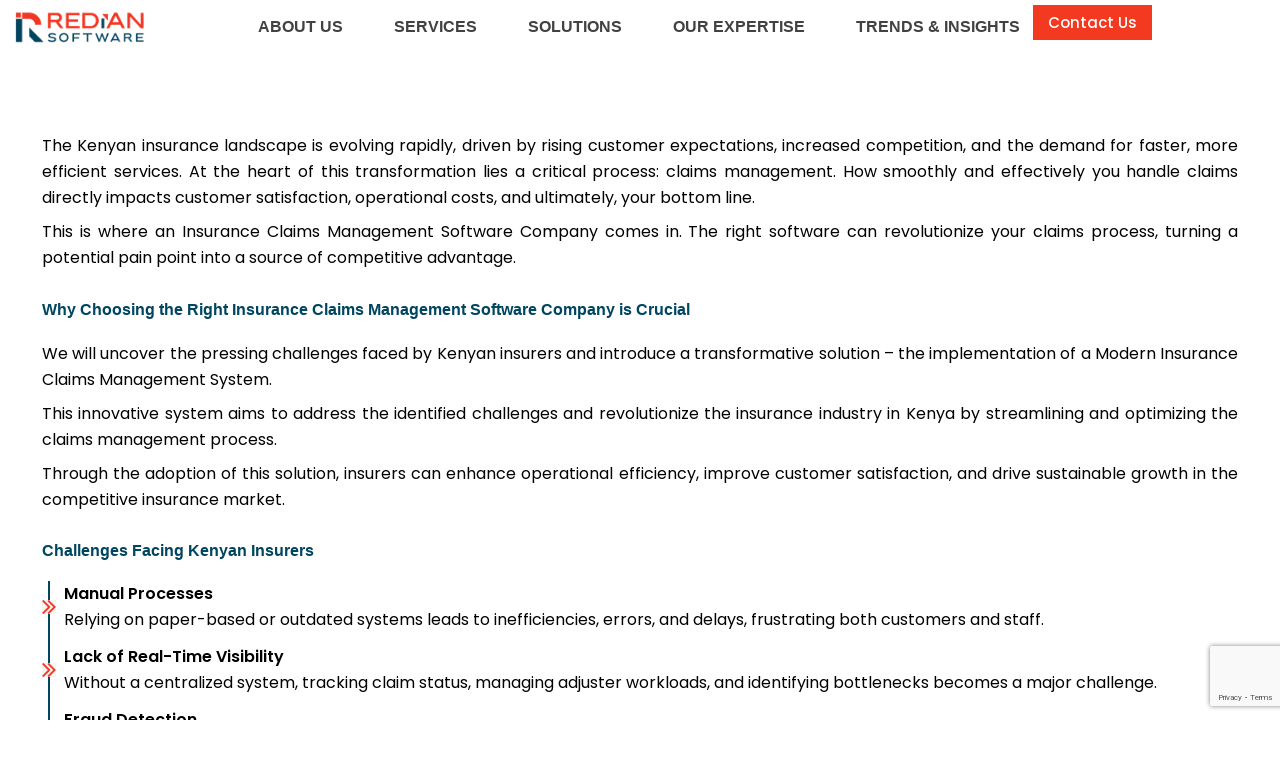

--- FILE ---
content_type: text/html; charset=UTF-8
request_url: https://www.rediansoftware.com/insurance-claims-management-software-company-in-kenya/
body_size: 46688
content:
<!DOCTYPE html>
<html lang="en-US">
<head>
<meta charset="UTF-8">
<meta name="viewport" content="width=device-width, initial-scale=1">
	<link rel="profile" href="//gmpg.org/xfn/11"> 
	<meta name='robots' content='index, follow, max-image-preview:large, max-snippet:-1, max-video-preview:-1' />

	<!-- This site is optimized with the Yoast SEO Premium plugin v26.7 (Yoast SEO v26.7) - https://yoast.com/wordpress/plugins/seo/ -->
	<title>Insurance Claims Management Software Company in Kenya - Redian Software</title>
	<meta name="description" content="The importance of selecting the right insurance claims management software company in Kenya to drive business growth." />
	<link rel="canonical" href="https://www.rediansoftware.com/insurance-claims-management-software-company-in-kenya/" />
	<meta property="og:locale" content="en_US" />
	<meta property="og:type" content="article" />
	<meta property="og:title" content="Insurance Claims Management Software Company in Kenya" />
	<meta property="og:description" content="The importance of selecting the right insurance claims management software company in Kenya to drive business growth." />
	<meta property="og:url" content="https://www.rediansoftware.com/insurance-claims-management-software-company-in-kenya/" />
	<meta property="og:site_name" content="Redian Software" />
	<meta property="article:published_time" content="2024-06-26T20:45:50+00:00" />
	<meta property="article:modified_time" content="2024-07-08T12:31:56+00:00" />
	<meta property="og:image" content="https://www.rediansoftware.com/wp-content/uploads/2023/09/Insurance-Claims-Management-Software-Company-in-Kenya-Redian-Software.png" />
	<meta property="og:image:width" content="2560" />
	<meta property="og:image:height" content="1600" />
	<meta property="og:image:type" content="image/png" />
	<meta name="author" content="Redian Software" />
	<meta name="twitter:card" content="summary_large_image" />
	<meta name="twitter:label1" content="Written by" />
	<meta name="twitter:data1" content="Redian Software" />
	<meta name="twitter:label2" content="Est. reading time" />
	<meta name="twitter:data2" content="3 minutes" />
	<script type="application/ld+json" class="yoast-schema-graph">{"@context":"https://schema.org","@graph":[{"@type":"Article","@id":"https://www.rediansoftware.com/insurance-claims-management-software-company-in-kenya/#article","isPartOf":{"@id":"https://www.rediansoftware.com/insurance-claims-management-software-company-in-kenya/"},"author":{"name":"Redian Software","@id":"https://www.rediansoftware.com/#/schema/person/4f95044511b3c222b4ce1dd8515954de"},"headline":"Insurance Claims Management Software Company in Kenya","datePublished":"2024-06-26T20:45:50+00:00","dateModified":"2024-07-08T12:31:56+00:00","mainEntityOfPage":{"@id":"https://www.rediansoftware.com/insurance-claims-management-software-company-in-kenya/"},"wordCount":595,"publisher":{"@id":"https://www.rediansoftware.com/#organization"},"image":{"@id":"https://www.rediansoftware.com/insurance-claims-management-software-company-in-kenya/#primaryimage"},"thumbnailUrl":"https://www.rediansoftware.com/wp-content/uploads/2023/09/Insurance-Claims-Management-Software-Company-in-Kenya-Redian-Software.png","keywords":["digital insurance","inclusive insurance","insurance","insurance aggregator","insurance broker","Insurance Claims Management Software Company","insurance solutions","insurance technology"],"articleSection":["Insurance"],"inLanguage":"en-US"},{"@type":"WebPage","@id":"https://www.rediansoftware.com/insurance-claims-management-software-company-in-kenya/","url":"https://www.rediansoftware.com/insurance-claims-management-software-company-in-kenya/","name":"Insurance Claims Management Software Company in Kenya - Redian Software","isPartOf":{"@id":"https://www.rediansoftware.com/#website"},"primaryImageOfPage":{"@id":"https://www.rediansoftware.com/insurance-claims-management-software-company-in-kenya/#primaryimage"},"image":{"@id":"https://www.rediansoftware.com/insurance-claims-management-software-company-in-kenya/#primaryimage"},"thumbnailUrl":"https://www.rediansoftware.com/wp-content/uploads/2023/09/Insurance-Claims-Management-Software-Company-in-Kenya-Redian-Software.png","datePublished":"2024-06-26T20:45:50+00:00","dateModified":"2024-07-08T12:31:56+00:00","description":"The importance of selecting the right insurance claims management software company in Kenya to drive business growth.","breadcrumb":{"@id":"https://www.rediansoftware.com/insurance-claims-management-software-company-in-kenya/#breadcrumb"},"inLanguage":"en-US","potentialAction":[{"@type":"ReadAction","target":["https://www.rediansoftware.com/insurance-claims-management-software-company-in-kenya/"]}]},{"@type":"ImageObject","inLanguage":"en-US","@id":"https://www.rediansoftware.com/insurance-claims-management-software-company-in-kenya/#primaryimage","url":"https://www.rediansoftware.com/wp-content/uploads/2023/09/Insurance-Claims-Management-Software-Company-in-Kenya-Redian-Software.png","contentUrl":"https://www.rediansoftware.com/wp-content/uploads/2023/09/Insurance-Claims-Management-Software-Company-in-Kenya-Redian-Software.png","width":2560,"height":1600,"caption":"Redian Software's Insurance Claims Management Software Company empowers Kenyan insurers to deliver exceptional customer service."},{"@type":"BreadcrumbList","@id":"https://www.rediansoftware.com/insurance-claims-management-software-company-in-kenya/#breadcrumb","itemListElement":[{"@type":"ListItem","position":1,"name":"Home","item":"https://www.rediansoftware.com/"},{"@type":"ListItem","position":2,"name":"Insurance Claims Management Software Company in Kenya"}]},{"@type":"WebSite","@id":"https://www.rediansoftware.com/#website","url":"https://www.rediansoftware.com/","name":"Redian Software","description":"Insurtech | Banking &amp; Fintech | Loan Management, Core Banking - SACCO/MFI/Credit Union, Insurance PAS, GEN AI Virtual Agent, ML-Pricing &amp; Rating Engine, Enterprise CRM &amp; ERP","publisher":{"@id":"https://www.rediansoftware.com/#organization"},"potentialAction":[{"@type":"SearchAction","target":{"@type":"EntryPoint","urlTemplate":"https://www.rediansoftware.com/?s={search_term_string}"},"query-input":{"@type":"PropertyValueSpecification","valueRequired":true,"valueName":"search_term_string"}}],"inLanguage":"en-US"},{"@type":"Organization","@id":"https://www.rediansoftware.com/#organization","name":"Redian Software","url":"https://www.rediansoftware.com/","logo":{"@type":"ImageObject","inLanguage":"en-US","@id":"https://www.rediansoftware.com/#/schema/logo/image/","url":"https://www.rediansoftware.com/wp-content/uploads/2023/08/image-17-1.png","contentUrl":"https://www.rediansoftware.com/wp-content/uploads/2023/08/image-17-1.png","width":176,"height":40,"caption":"Redian Software"},"image":{"@id":"https://www.rediansoftware.com/#/schema/logo/image/"},"description":"Redian Software is a global technology partner delivering AI-driven insurance systems, core banking & fintech platforms, and enterprise digital transformation. With engineering hubs in India and Kenya, we support clients across the USA, UK, Middle East, and Africa, empowering financial institutions, insurers, SACCOs, Credit Unions, MFIs, and NBFCs with modern, scalable technology.","email":"sales@rediansoftware.com","legalName":"Redian Software","numberOfEmployees":{"@type":"QuantitativeValue","minValue":"51","maxValue":"200"}},{"@type":"Person","@id":"https://www.rediansoftware.com/#/schema/person/4f95044511b3c222b4ce1dd8515954de","name":"Redian Software","image":{"@type":"ImageObject","inLanguage":"en-US","@id":"https://www.rediansoftware.com/#/schema/person/image/","url":"https://secure.gravatar.com/avatar/c6622f0f6247a64975fdc06393e5937c1c892f125d0353abd8124477744b6411?s=96&r=g","contentUrl":"https://secure.gravatar.com/avatar/c6622f0f6247a64975fdc06393e5937c1c892f125d0353abd8124477744b6411?s=96&r=g","caption":"Redian Software"},"sameAs":["https://www.rediansoftware.com"]}]}</script>
	<!-- / Yoast SEO Premium plugin. -->


<link rel='dns-prefetch' href='//stats.wp.com' />

<style id='wp-img-auto-sizes-contain-inline-css'>
img:is([sizes=auto i],[sizes^="auto," i]){contain-intrinsic-size:3000px 1500px}
/*# sourceURL=wp-img-auto-sizes-contain-inline-css */
</style>
<link rel='stylesheet' id='astra-theme-css-css' href='//www.rediansoftware.com/wp-content/themes/astra/assets/css/minified/main.min.css?ver=4.12.0' media='all' />
<style id='astra-theme-css-inline-css'>
:root{--ast-post-nav-space:0;--ast-container-default-xlg-padding:3em;--ast-container-default-lg-padding:3em;--ast-container-default-slg-padding:2em;--ast-container-default-md-padding:3em;--ast-container-default-sm-padding:3em;--ast-container-default-xs-padding:2.4em;--ast-container-default-xxs-padding:1.8em;--ast-code-block-background:#ECEFF3;--ast-comment-inputs-background:#F9FAFB;--ast-normal-container-width:1200px;--ast-narrow-container-width:1000px;--ast-blog-title-font-weight:normal;--ast-blog-meta-weight:inherit;--ast-global-color-primary:var(--ast-global-color-5);--ast-global-color-secondary:var(--ast-global-color-4);--ast-global-color-alternate-background:var(--ast-global-color-7);--ast-global-color-subtle-background:var(--ast-global-color-6);--ast-bg-style-guide:var( --ast-global-color-secondary,--ast-global-color-5 );--ast-shadow-style-guide:0px 0px 4px 0 #00000057;--ast-global-dark-bg-style:#fff;--ast-global-dark-lfs:#fbfbfb;--ast-widget-bg-color:#fafafa;--ast-wc-container-head-bg-color:#fbfbfb;--ast-title-layout-bg:#eeeeee;--ast-search-border-color:#e7e7e7;--ast-lifter-hover-bg:#e6e6e6;--ast-gallery-block-color:#000;--srfm-color-input-label:var(--ast-global-color-2);}html{font-size:100%;}a{color:#000000;}a:hover,a:focus{color:#f3391f;}body,button,input,select,textarea,.ast-button,.ast-custom-button{font-family:'Poppins',sans-serif;font-weight:400;font-size:16px;font-size:1rem;line-height:var(--ast-body-line-height,1.65em);text-decoration:initial;}blockquote{color:#000000;}p,.entry-content p{margin-bottom:0.5em;}h1,h2,h3,h4,h5,h6,.entry-content :where(h1,h2,h3,h4,h5,h6),.site-title,.site-title a{font-family:'Poppins',sans-serif;font-weight:400;}.ast-site-identity .site-title a{color:var(--ast-global-color-2);}.site-title{font-size:26px;font-size:1.625rem;display:none;}.site-header .site-description{font-size:15px;font-size:0.9375rem;display:none;}.entry-title{font-size:26px;font-size:1.625rem;}.archive .ast-article-post .ast-article-inner,.blog .ast-article-post .ast-article-inner,.archive .ast-article-post .ast-article-inner:hover,.blog .ast-article-post .ast-article-inner:hover{overflow:hidden;}h1,.entry-content :where(h1){font-size:54px;font-size:3.375rem;font-weight:400;font-family:'Poppins',sans-serif;line-height:1.4em;}h2,.entry-content :where(h2){font-size:42px;font-size:2.625rem;font-weight:400;font-family:'Poppins',sans-serif;line-height:1.3em;}h3,.entry-content :where(h3){font-size:32px;font-size:2rem;font-weight:400;font-family:'Poppins',sans-serif;line-height:1.3em;}h4,.entry-content :where(h4){font-size:24px;font-size:1.5rem;line-height:1.2em;font-weight:400;font-family:'Poppins',sans-serif;}h5,.entry-content :where(h5){font-size:20px;font-size:1.25rem;line-height:1.2em;font-weight:400;font-family:'Poppins',sans-serif;}h6,.entry-content :where(h6){font-size:15px;font-size:0.9375rem;line-height:1.25em;font-weight:400;font-family:'Poppins',sans-serif;}::selection{background-color:var(--ast-global-color-0);color:#ffffff;}body,h1,h2,h3,h4,h5,h6,.entry-title a,.entry-content :where(h1,h2,h3,h4,h5,h6){color:#000000;}.tagcloud a:hover,.tagcloud a:focus,.tagcloud a.current-item{color:#ffffff;border-color:#000000;background-color:#000000;}input:focus,input[type="text"]:focus,input[type="email"]:focus,input[type="url"]:focus,input[type="password"]:focus,input[type="reset"]:focus,input[type="search"]:focus,textarea:focus{border-color:#000000;}input[type="radio"]:checked,input[type=reset],input[type="checkbox"]:checked,input[type="checkbox"]:hover:checked,input[type="checkbox"]:focus:checked,input[type=range]::-webkit-slider-thumb{border-color:#000000;background-color:#000000;box-shadow:none;}.site-footer a:hover + .post-count,.site-footer a:focus + .post-count{background:#000000;border-color:#000000;}.single .nav-links .nav-previous,.single .nav-links .nav-next{color:#000000;}.entry-meta,.entry-meta *{line-height:1.45;color:#000000;}.entry-meta a:not(.ast-button):hover,.entry-meta a:not(.ast-button):hover *,.entry-meta a:not(.ast-button):focus,.entry-meta a:not(.ast-button):focus *,.page-links > .page-link,.page-links .page-link:hover,.post-navigation a:hover{color:#f3391f;}#cat option,.secondary .calendar_wrap thead a,.secondary .calendar_wrap thead a:visited{color:#000000;}.secondary .calendar_wrap #today,.ast-progress-val span{background:#000000;}.secondary a:hover + .post-count,.secondary a:focus + .post-count{background:#000000;border-color:#000000;}.calendar_wrap #today > a{color:#ffffff;}.page-links .page-link,.single .post-navigation a{color:#000000;}.ast-search-menu-icon .search-form button.search-submit{padding:0 4px;}.ast-search-menu-icon form.search-form{padding-right:0;}.ast-search-menu-icon.slide-search input.search-field{width:0;}.ast-header-search .ast-search-menu-icon.ast-dropdown-active .search-form,.ast-header-search .ast-search-menu-icon.ast-dropdown-active .search-field:focus{transition:all 0.2s;}.search-form input.search-field:focus{outline:none;}.ast-archive-title{color:#424242;}.widget-title,.widget .wp-block-heading{font-size:22px;font-size:1.375rem;color:#424242;}.ast-search-menu-icon.slide-search a:focus-visible:focus-visible,.astra-search-icon:focus-visible,#close:focus-visible,a:focus-visible,.ast-menu-toggle:focus-visible,.site .skip-link:focus-visible,.wp-block-loginout input:focus-visible,.wp-block-search.wp-block-search__button-inside .wp-block-search__inside-wrapper,.ast-header-navigation-arrow:focus-visible,.ast-orders-table__row .ast-orders-table__cell:focus-visible,a#ast-apply-coupon:focus-visible,#ast-apply-coupon:focus-visible,#close:focus-visible,.button.search-submit:focus-visible,#search_submit:focus,.normal-search:focus-visible,.ast-header-account-wrap:focus-visible,.astra-cart-drawer-close:focus,.ast-single-variation:focus,.ast-button:focus,.ast-builder-button-wrap:has(.ast-custom-button-link:focus),.ast-builder-button-wrap .ast-custom-button-link:focus{outline-style:dotted;outline-color:inherit;outline-width:thin;}input:focus,input[type="text"]:focus,input[type="email"]:focus,input[type="url"]:focus,input[type="password"]:focus,input[type="reset"]:focus,input[type="search"]:focus,input[type="number"]:focus,textarea:focus,.wp-block-search__input:focus,[data-section="section-header-mobile-trigger"] .ast-button-wrap .ast-mobile-menu-trigger-minimal:focus,.ast-mobile-popup-drawer.active .menu-toggle-close:focus,#ast-scroll-top:focus,#coupon_code:focus,#ast-coupon-code:focus{border-style:dotted;border-color:inherit;border-width:thin;}input{outline:none;}.site-logo-img img{ transition:all 0.2s linear;}body .ast-oembed-container *{position:absolute;top:0;width:100%;height:100%;left:0;}body .wp-block-embed-pocket-casts .ast-oembed-container *{position:unset;}.ast-single-post-featured-section + article {margin-top: 2em;}.site-content .ast-single-post-featured-section img {width: 100%;overflow: hidden;object-fit: cover;}.site > .ast-single-related-posts-container {margin-top: 0;}@media (min-width: 922px) {.ast-desktop .ast-container--narrow {max-width: var(--ast-narrow-container-width);margin: 0 auto;}}.ast-page-builder-template .hentry {margin: 0;}.ast-page-builder-template .site-content > .ast-container {max-width: 100%;padding: 0;}.ast-page-builder-template .site .site-content #primary {padding: 0;margin: 0;}.ast-page-builder-template .no-results {text-align: center;margin: 4em auto;}.ast-page-builder-template .ast-pagination {padding: 2em;}.ast-page-builder-template .entry-header.ast-no-title.ast-no-thumbnail {margin-top: 0;}.ast-page-builder-template .entry-header.ast-header-without-markup {margin-top: 0;margin-bottom: 0;}.ast-page-builder-template .entry-header.ast-no-title.ast-no-meta {margin-bottom: 0;}.ast-page-builder-template.single .post-navigation {padding-bottom: 2em;}.ast-page-builder-template.single-post .site-content > .ast-container {max-width: 100%;}.ast-page-builder-template .entry-header {margin-top: 2em;margin-left: auto;margin-right: auto;}.ast-page-builder-template .ast-archive-description {margin: 2em auto 0;padding-left: 20px;padding-right: 20px;}.ast-page-builder-template .ast-row {margin-left: 0;margin-right: 0;}.single.ast-page-builder-template .entry-header + .entry-content,.single.ast-page-builder-template .ast-single-entry-banner + .site-content article .entry-content {margin-bottom: 2em;}@media(min-width: 921px) {.ast-page-builder-template.archive.ast-right-sidebar .ast-row article,.ast-page-builder-template.archive.ast-left-sidebar .ast-row article {padding-left: 0;padding-right: 0;}}@media (max-width:921.9px){#ast-desktop-header{display:none;}}@media (min-width:922px){#ast-mobile-header{display:none;}}@media( max-width: 420px ) {.single .nav-links .nav-previous,.single .nav-links .nav-next {width: 100%;text-align: center;}}.wp-block-buttons.aligncenter{justify-content:center;}@media (max-width:921px){.ast-theme-transparent-header #primary,.ast-theme-transparent-header #secondary{padding:0;}}@media (max-width:921px){.ast-plain-container.ast-no-sidebar #primary{padding:0;}}.ast-plain-container.ast-no-sidebar #primary{margin-top:0;margin-bottom:0;}@media (min-width:1200px){.ast-plain-container.ast-no-sidebar #primary{margin-top:60px;margin-bottom:60px;}}.wp-block-button.is-style-outline .wp-block-button__link{border-color:var(--ast-global-color-0);}div.wp-block-button.is-style-outline > .wp-block-button__link:not(.has-text-color),div.wp-block-button.wp-block-button__link.is-style-outline:not(.has-text-color){color:var(--ast-global-color-0);}.wp-block-button.is-style-outline .wp-block-button__link:hover,.wp-block-buttons .wp-block-button.is-style-outline .wp-block-button__link:focus,.wp-block-buttons .wp-block-button.is-style-outline > .wp-block-button__link:not(.has-text-color):hover,.wp-block-buttons .wp-block-button.wp-block-button__link.is-style-outline:not(.has-text-color):hover{color:#ffffff;background-color:#f3391f;border-color:#f3391f;}.post-page-numbers.current .page-link,.ast-pagination .page-numbers.current{color:#ffffff;border-color:var(--ast-global-color-0);background-color:var(--ast-global-color-0);}.wp-block-button.is-style-outline .wp-block-button__link.wp-element-button,.ast-outline-button{border-color:var(--ast-global-color-0);font-family:Helvetica,Verdana,Arial,sans-serif;font-weight:normal;font-size:16px;font-size:1rem;line-height:1em;}.wp-block-buttons .wp-block-button.is-style-outline > .wp-block-button__link:not(.has-text-color),.wp-block-buttons .wp-block-button.wp-block-button__link.is-style-outline:not(.has-text-color),.ast-outline-button{color:var(--ast-global-color-0);}.wp-block-button.is-style-outline .wp-block-button__link:hover,.wp-block-buttons .wp-block-button.is-style-outline .wp-block-button__link:focus,.wp-block-buttons .wp-block-button.is-style-outline > .wp-block-button__link:not(.has-text-color):hover,.wp-block-buttons .wp-block-button.wp-block-button__link.is-style-outline:not(.has-text-color):hover,.ast-outline-button:hover,.ast-outline-button:focus,.wp-block-uagb-buttons-child .uagb-buttons-repeater.ast-outline-button:hover,.wp-block-uagb-buttons-child .uagb-buttons-repeater.ast-outline-button:focus{color:#ffffff;background-color:#f3391f;border-color:#f3391f;}.wp-block-button .wp-block-button__link.wp-element-button.is-style-outline:not(.has-background),.wp-block-button.is-style-outline>.wp-block-button__link.wp-element-button:not(.has-background),.ast-outline-button{background-color:transparent;}.entry-content[data-ast-blocks-layout] > figure{margin-bottom:1em;}h1.widget-title{font-weight:400;}h2.widget-title{font-weight:400;}h3.widget-title{font-weight:400;}.elementor-widget-container .elementor-loop-container .e-loop-item[data-elementor-type="loop-item"]{width:100%;}#page{display:flex;flex-direction:column;min-height:100vh;}.ast-404-layout-1 h1.page-title{color:var(--ast-global-color-2);}.single .post-navigation a{line-height:1em;height:inherit;}.error-404 .page-sub-title{font-size:1.5rem;font-weight:inherit;}.search .site-content .content-area .search-form{margin-bottom:0;}#page .site-content{flex-grow:1;}.widget{margin-bottom:1.25em;}#secondary li{line-height:1.5em;}#secondary .wp-block-group h2{margin-bottom:0.7em;}#secondary h2{font-size:1.7rem;}.ast-separate-container .ast-article-post,.ast-separate-container .ast-article-single,.ast-separate-container .comment-respond{padding:3em;}.ast-separate-container .ast-article-single .ast-article-single{padding:0;}.ast-article-single .wp-block-post-template-is-layout-grid{padding-left:0;}.ast-separate-container .comments-title,.ast-narrow-container .comments-title{padding:1.5em 2em;}.ast-page-builder-template .comment-form-textarea,.ast-comment-formwrap .ast-grid-common-col{padding:0;}.ast-comment-formwrap{padding:0;display:inline-flex;column-gap:20px;width:100%;margin-left:0;margin-right:0;}.comments-area textarea#comment:focus,.comments-area textarea#comment:active,.comments-area .ast-comment-formwrap input[type="text"]:focus,.comments-area .ast-comment-formwrap input[type="text"]:active {box-shadow:none;outline:none;}.archive.ast-page-builder-template .entry-header{margin-top:2em;}.ast-page-builder-template .ast-comment-formwrap{width:100%;}.entry-title{margin-bottom:0.5em;}.ast-archive-description p{font-size:inherit;font-weight:inherit;line-height:inherit;}.ast-separate-container .ast-comment-list li.depth-1,.hentry{margin-bottom:2em;}@media (min-width:921px){.ast-left-sidebar.ast-page-builder-template #secondary,.archive.ast-right-sidebar.ast-page-builder-template .site-main{padding-left:20px;padding-right:20px;}}@media (max-width:544px){.ast-comment-formwrap.ast-row{column-gap:10px;display:inline-block;}#ast-commentform .ast-grid-common-col{position:relative;width:100%;}}@media (min-width:1201px){.ast-separate-container .ast-article-post,.ast-separate-container .ast-article-single,.ast-separate-container .ast-author-box,.ast-separate-container .ast-404-layout-1,.ast-separate-container .no-results{padding:3em;}}@media (max-width:921px){.ast-left-sidebar #content > .ast-container{display:flex;flex-direction:column-reverse;width:100%;}}@media (min-width:922px){.ast-separate-container.ast-right-sidebar #primary,.ast-separate-container.ast-left-sidebar #primary{border:0;}.search-no-results.ast-separate-container #primary{margin-bottom:4em;}}.wp-block-button .wp-block-button__link{color:#ffffff;}.wp-block-button .wp-block-button__link:hover,.wp-block-button .wp-block-button__link:focus{color:#ffffff;background-color:#f3391f;border-color:#f3391f;}.elementor-widget-heading h1.elementor-heading-title{line-height:1.4em;}.elementor-widget-heading h2.elementor-heading-title{line-height:1.3em;}.elementor-widget-heading h3.elementor-heading-title{line-height:1.3em;}.elementor-widget-heading h4.elementor-heading-title{line-height:1.2em;}.elementor-widget-heading h5.elementor-heading-title{line-height:1.2em;}.elementor-widget-heading h6.elementor-heading-title{line-height:1.25em;}.wp-block-button .wp-block-button__link,.wp-block-search .wp-block-search__button,body .wp-block-file .wp-block-file__button{border-color:var(--ast-global-color-0);background-color:var(--ast-global-color-0);color:#ffffff;font-family:Helvetica,Verdana,Arial,sans-serif;font-weight:normal;line-height:1em;font-size:16px;font-size:1rem;padding-top:15px;padding-right:30px;padding-bottom:15px;padding-left:30px;}@media (max-width:921px){.wp-block-button .wp-block-button__link,.wp-block-search .wp-block-search__button,body .wp-block-file .wp-block-file__button{padding-top:14px;padding-right:28px;padding-bottom:14px;padding-left:28px;}}@media (max-width:544px){.wp-block-button .wp-block-button__link,.wp-block-search .wp-block-search__button,body .wp-block-file .wp-block-file__button{padding-top:12px;padding-right:24px;padding-bottom:12px;padding-left:24px;}}.menu-toggle,button,.ast-button,.ast-custom-button,.button,input#submit,input[type="button"],input[type="submit"],input[type="reset"],form[CLASS*="wp-block-search__"].wp-block-search .wp-block-search__inside-wrapper .wp-block-search__button,body .wp-block-file .wp-block-file__button,.search .search-submit{border-style:solid;border-top-width:0;border-right-width:0;border-left-width:0;border-bottom-width:0;color:#ffffff;border-color:var(--ast-global-color-0);background-color:var(--ast-global-color-0);padding-top:15px;padding-right:30px;padding-bottom:15px;padding-left:30px;font-family:Helvetica,Verdana,Arial,sans-serif;font-weight:normal;font-size:16px;font-size:1rem;line-height:1em;}button:focus,.menu-toggle:hover,button:hover,.ast-button:hover,.ast-custom-button:hover .button:hover,.ast-custom-button:hover ,input[type=reset]:hover,input[type=reset]:focus,input#submit:hover,input#submit:focus,input[type="button"]:hover,input[type="button"]:focus,input[type="submit"]:hover,input[type="submit"]:focus,form[CLASS*="wp-block-search__"].wp-block-search .wp-block-search__inside-wrapper .wp-block-search__button:hover,form[CLASS*="wp-block-search__"].wp-block-search .wp-block-search__inside-wrapper .wp-block-search__button:focus,body .wp-block-file .wp-block-file__button:hover,body .wp-block-file .wp-block-file__button:focus{color:#ffffff;background-color:#f3391f;border-color:#f3391f;}form[CLASS*="wp-block-search__"].wp-block-search .wp-block-search__inside-wrapper .wp-block-search__button.has-icon{padding-top:calc(15px - 3px);padding-right:calc(30px - 3px);padding-bottom:calc(15px - 3px);padding-left:calc(30px - 3px);}@media (max-width:921px){.menu-toggle,button,.ast-button,.ast-custom-button,.button,input#submit,input[type="button"],input[type="submit"],input[type="reset"],form[CLASS*="wp-block-search__"].wp-block-search .wp-block-search__inside-wrapper .wp-block-search__button,body .wp-block-file .wp-block-file__button,.search .search-submit{padding-top:14px;padding-right:28px;padding-bottom:14px;padding-left:28px;}}@media (max-width:544px){.menu-toggle,button,.ast-button,.ast-custom-button,.button,input#submit,input[type="button"],input[type="submit"],input[type="reset"],form[CLASS*="wp-block-search__"].wp-block-search .wp-block-search__inside-wrapper .wp-block-search__button,body .wp-block-file .wp-block-file__button,.search .search-submit{padding-top:12px;padding-right:24px;padding-bottom:12px;padding-left:24px;}}@media (max-width:921px){.ast-mobile-header-stack .main-header-bar .ast-search-menu-icon{display:inline-block;}.ast-header-break-point.ast-header-custom-item-outside .ast-mobile-header-stack .main-header-bar .ast-search-icon{margin:0;}.ast-comment-avatar-wrap img{max-width:2.5em;}.ast-comment-meta{padding:0 1.8888em 1.3333em;}.ast-separate-container .ast-comment-list li.depth-1{padding:1.5em 2.14em;}.ast-separate-container .comment-respond{padding:2em 2.14em;}}@media (min-width:544px){.ast-container{max-width:100%;}}@media (max-width:544px){.ast-separate-container .ast-article-post,.ast-separate-container .ast-article-single,.ast-separate-container .comments-title,.ast-separate-container .ast-archive-description{padding:1.5em 1em;}.ast-separate-container #content .ast-container{padding-left:0.54em;padding-right:0.54em;}.ast-separate-container .ast-comment-list .bypostauthor{padding:.5em;}.ast-search-menu-icon.ast-dropdown-active .search-field{width:170px;}} #ast-mobile-header .ast-site-header-cart-li a{pointer-events:none;}@media (min-width:545px){.ast-page-builder-template .comments-area,.single.ast-page-builder-template .entry-header,.single.ast-page-builder-template .post-navigation,.single.ast-page-builder-template .ast-single-related-posts-container{max-width:1240px;margin-left:auto;margin-right:auto;}}.ast-separate-container{background-color:var(--ast-global-color-4);background-image:none;}@media (max-width:921px){.widget-title{font-size:22px;font-size:1.375rem;}body,button,input,select,textarea,.ast-button,.ast-custom-button{font-size:16px;font-size:1rem;}#secondary,#secondary button,#secondary input,#secondary select,#secondary textarea{font-size:16px;font-size:1rem;}.site-title{display:none;}.site-header .site-description{display:none;}h1,.entry-content :where(h1){font-size:45px;}h2,.entry-content :where(h2){font-size:32px;}h3,.entry-content :where(h3){font-size:28px;}h4,.entry-content :where(h4){font-size:22px;font-size:1.375rem;}h5,.entry-content :where(h5){font-size:18px;font-size:1.125rem;}h6,.entry-content :where(h6){font-size:15px;font-size:0.9375rem;}}@media (max-width:544px){.widget-title{font-size:22px;font-size:1.375rem;}body,button,input,select,textarea,.ast-button,.ast-custom-button{font-size:16px;font-size:1rem;}#secondary,#secondary button,#secondary input,#secondary select,#secondary textarea{font-size:16px;font-size:1rem;}.site-title{display:none;}.site-header .site-description{display:none;}h1,.entry-content :where(h1){font-size:32px;}h2,.entry-content :where(h2){font-size:28px;}h3,.entry-content :where(h3){font-size:22px;}h4,.entry-content :where(h4){font-size:20px;font-size:1.25rem;}h5,.entry-content :where(h5){font-size:17px;font-size:1.0625rem;}h6,.entry-content :where(h6){font-size:15px;font-size:0.9375rem;}}@media (max-width:544px){html{font-size:100%;}}@media (min-width:922px){.ast-container{max-width:1240px;}}@media (min-width:922px){.site-content .ast-container{display:flex;}}@media (max-width:921px){.site-content .ast-container{flex-direction:column;}}@media (min-width:922px){.main-header-menu .sub-menu .menu-item.ast-left-align-sub-menu:hover > .sub-menu,.main-header-menu .sub-menu .menu-item.ast-left-align-sub-menu.focus > .sub-menu{margin-left:-0px;}}.entry-content li > p{margin-bottom:0;}.site .comments-area{padding-bottom:3em;}.wp-block-file {display: flex;align-items: center;flex-wrap: wrap;justify-content: space-between;}.wp-block-pullquote {border: none;}.wp-block-pullquote blockquote::before {content: "\201D";font-family: "Helvetica",sans-serif;display: flex;transform: rotate( 180deg );font-size: 6rem;font-style: normal;line-height: 1;font-weight: bold;align-items: center;justify-content: center;}.has-text-align-right > blockquote::before {justify-content: flex-start;}.has-text-align-left > blockquote::before {justify-content: flex-end;}figure.wp-block-pullquote.is-style-solid-color blockquote {max-width: 100%;text-align: inherit;}:root {--wp--custom--ast-default-block-top-padding: 3em;--wp--custom--ast-default-block-right-padding: 3em;--wp--custom--ast-default-block-bottom-padding: 3em;--wp--custom--ast-default-block-left-padding: 3em;--wp--custom--ast-container-width: 1200px;--wp--custom--ast-content-width-size: 1200px;--wp--custom--ast-wide-width-size: calc(1200px + var(--wp--custom--ast-default-block-left-padding) + var(--wp--custom--ast-default-block-right-padding));}.ast-narrow-container {--wp--custom--ast-content-width-size: 1000px;--wp--custom--ast-wide-width-size: 1000px;}@media(max-width: 921px) {:root {--wp--custom--ast-default-block-top-padding: 3em;--wp--custom--ast-default-block-right-padding: 2em;--wp--custom--ast-default-block-bottom-padding: 3em;--wp--custom--ast-default-block-left-padding: 2em;}}@media(max-width: 544px) {:root {--wp--custom--ast-default-block-top-padding: 3em;--wp--custom--ast-default-block-right-padding: 1.5em;--wp--custom--ast-default-block-bottom-padding: 3em;--wp--custom--ast-default-block-left-padding: 1.5em;}}.entry-content > .wp-block-group,.entry-content > .wp-block-cover,.entry-content > .wp-block-columns {padding-top: var(--wp--custom--ast-default-block-top-padding);padding-right: var(--wp--custom--ast-default-block-right-padding);padding-bottom: var(--wp--custom--ast-default-block-bottom-padding);padding-left: var(--wp--custom--ast-default-block-left-padding);}.ast-plain-container.ast-no-sidebar .entry-content > .alignfull,.ast-page-builder-template .ast-no-sidebar .entry-content > .alignfull {margin-left: calc( -50vw + 50%);margin-right: calc( -50vw + 50%);max-width: 100vw;width: 100vw;}.ast-plain-container.ast-no-sidebar .entry-content .alignfull .alignfull,.ast-page-builder-template.ast-no-sidebar .entry-content .alignfull .alignfull,.ast-plain-container.ast-no-sidebar .entry-content .alignfull .alignwide,.ast-page-builder-template.ast-no-sidebar .entry-content .alignfull .alignwide,.ast-plain-container.ast-no-sidebar .entry-content .alignwide .alignfull,.ast-page-builder-template.ast-no-sidebar .entry-content .alignwide .alignfull,.ast-plain-container.ast-no-sidebar .entry-content .alignwide .alignwide,.ast-page-builder-template.ast-no-sidebar .entry-content .alignwide .alignwide,.ast-plain-container.ast-no-sidebar .entry-content .wp-block-column .alignfull,.ast-page-builder-template.ast-no-sidebar .entry-content .wp-block-column .alignfull,.ast-plain-container.ast-no-sidebar .entry-content .wp-block-column .alignwide,.ast-page-builder-template.ast-no-sidebar .entry-content .wp-block-column .alignwide {margin-left: auto;margin-right: auto;width: 100%;}[data-ast-blocks-layout] .wp-block-separator:not(.is-style-dots) {height: 0;}[data-ast-blocks-layout] .wp-block-separator {margin: 20px auto;}[data-ast-blocks-layout] .wp-block-separator:not(.is-style-wide):not(.is-style-dots) {max-width: 100px;}[data-ast-blocks-layout] .wp-block-separator.has-background {padding: 0;}.entry-content[data-ast-blocks-layout] > * {max-width: var(--wp--custom--ast-content-width-size);margin-left: auto;margin-right: auto;}.entry-content[data-ast-blocks-layout] > .alignwide {max-width: var(--wp--custom--ast-wide-width-size);}.entry-content[data-ast-blocks-layout] .alignfull {max-width: none;}.entry-content .wp-block-columns {margin-bottom: 0;}blockquote {margin: 1.5em;border-color: rgba(0,0,0,0.05);}.wp-block-quote:not(.has-text-align-right):not(.has-text-align-center) {border-left: 5px solid rgba(0,0,0,0.05);}.has-text-align-right > blockquote,blockquote.has-text-align-right {border-right: 5px solid rgba(0,0,0,0.05);}.has-text-align-left > blockquote,blockquote.has-text-align-left {border-left: 5px solid rgba(0,0,0,0.05);}.wp-block-site-tagline,.wp-block-latest-posts .read-more {margin-top: 15px;}.wp-block-loginout p label {display: block;}.wp-block-loginout p:not(.login-remember):not(.login-submit) input {width: 100%;}.wp-block-loginout input:focus {border-color: transparent;}.wp-block-loginout input:focus {outline: thin dotted;}.entry-content .wp-block-media-text .wp-block-media-text__content {padding: 0 0 0 8%;}.entry-content .wp-block-media-text.has-media-on-the-right .wp-block-media-text__content {padding: 0 8% 0 0;}.entry-content .wp-block-media-text.has-background .wp-block-media-text__content {padding: 8%;}.entry-content .wp-block-cover:not([class*="background-color"]):not(.has-text-color.has-link-color) .wp-block-cover__inner-container,.entry-content .wp-block-cover:not([class*="background-color"]) .wp-block-cover-image-text,.entry-content .wp-block-cover:not([class*="background-color"]) .wp-block-cover-text,.entry-content .wp-block-cover-image:not([class*="background-color"]) .wp-block-cover__inner-container,.entry-content .wp-block-cover-image:not([class*="background-color"]) .wp-block-cover-image-text,.entry-content .wp-block-cover-image:not([class*="background-color"]) .wp-block-cover-text {color: var(--ast-global-color-primary,var(--ast-global-color-5));}.wp-block-loginout .login-remember input {width: 1.1rem;height: 1.1rem;margin: 0 5px 4px 0;vertical-align: middle;}.wp-block-latest-posts > li > *:first-child,.wp-block-latest-posts:not(.is-grid) > li:first-child {margin-top: 0;}.entry-content > .wp-block-buttons,.entry-content > .wp-block-uagb-buttons {margin-bottom: 1.5em;}.wp-block-search__inside-wrapper .wp-block-search__input {padding: 0 10px;color: var(--ast-global-color-3);background: var(--ast-global-color-primary,var(--ast-global-color-5));border-color: var(--ast-border-color);}.wp-block-latest-posts .read-more {margin-bottom: 1.5em;}.wp-block-search__no-button .wp-block-search__inside-wrapper .wp-block-search__input {padding-top: 5px;padding-bottom: 5px;}.wp-block-latest-posts .wp-block-latest-posts__post-date,.wp-block-latest-posts .wp-block-latest-posts__post-author {font-size: 1rem;}.wp-block-latest-posts > li > *,.wp-block-latest-posts:not(.is-grid) > li {margin-top: 12px;margin-bottom: 12px;}.ast-page-builder-template .entry-content[data-ast-blocks-layout] > .alignwide:where(:not(.uagb-is-root-container):not(.spectra-is-root-container)) > * {max-width: var(--wp--custom--ast-wide-width-size);}.ast-page-builder-template .entry-content[data-ast-blocks-layout] > .inherit-container-width > *,.ast-page-builder-template .entry-content[data-ast-blocks-layout] > *:not(.wp-block-group):where(:not(.uagb-is-root-container):not(.spectra-is-root-container)) > *,.entry-content[data-ast-blocks-layout] > .wp-block-cover .wp-block-cover__inner-container {max-width: var(--wp--custom--ast-content-width-size) ;margin-left: auto;margin-right: auto;}.ast-page-builder-template .entry-content[data-ast-blocks-layout] > *,.ast-page-builder-template .entry-content[data-ast-blocks-layout] > .alignfull:where(:not(.wp-block-group):not(.uagb-is-root-container):not(.spectra-is-root-container)) > * {max-width: none;}.entry-content[data-ast-blocks-layout] .wp-block-cover:not(.alignleft):not(.alignright) {width: auto;}@media(max-width: 1200px) {.ast-separate-container .entry-content > .alignfull,.ast-separate-container .entry-content[data-ast-blocks-layout] > .alignwide,.ast-plain-container .entry-content[data-ast-blocks-layout] > .alignwide,.ast-plain-container .entry-content .alignfull {margin-left: calc(-1 * min(var(--ast-container-default-xlg-padding),20px)) ;margin-right: calc(-1 * min(var(--ast-container-default-xlg-padding),20px));}}@media(min-width: 1201px) {.ast-separate-container .entry-content > .alignfull {margin-left: calc(-1 * var(--ast-container-default-xlg-padding) );margin-right: calc(-1 * var(--ast-container-default-xlg-padding) );}.ast-separate-container .entry-content[data-ast-blocks-layout] > .alignwide,.ast-plain-container .entry-content[data-ast-blocks-layout] > .alignwide {margin-left: calc(-1 * var(--wp--custom--ast-default-block-left-padding) );margin-right: calc(-1 * var(--wp--custom--ast-default-block-right-padding) );}}@media(min-width: 921px) {.ast-separate-container .entry-content .wp-block-group.alignwide:not(.inherit-container-width) > :where(:not(.alignleft):not(.alignright)),.ast-plain-container .entry-content .wp-block-group.alignwide:not(.inherit-container-width) > :where(:not(.alignleft):not(.alignright)) {max-width: calc( var(--wp--custom--ast-content-width-size) + 80px );}.ast-plain-container.ast-right-sidebar .entry-content[data-ast-blocks-layout] .alignfull,.ast-plain-container.ast-left-sidebar .entry-content[data-ast-blocks-layout] .alignfull {margin-left: -60px;margin-right: -60px;}}@media(min-width: 544px) {.entry-content > .alignleft {margin-right: 20px;}.entry-content > .alignright {margin-left: 20px;}}@media (max-width:544px){.wp-block-columns .wp-block-column:not(:last-child){margin-bottom:20px;}.wp-block-latest-posts{margin:0;}}@media( max-width: 600px ) {.entry-content .wp-block-media-text .wp-block-media-text__content,.entry-content .wp-block-media-text.has-media-on-the-right .wp-block-media-text__content {padding: 8% 0 0;}.entry-content .wp-block-media-text.has-background .wp-block-media-text__content {padding: 8%;}}.ast-page-builder-template .entry-header {padding-left: 0;}.ast-narrow-container .site-content .wp-block-uagb-image--align-full .wp-block-uagb-image__figure {max-width: 100%;margin-left: auto;margin-right: auto;}.entry-content ul,.entry-content ol {padding: revert;margin: revert;}:root .has-ast-global-color-0-color{color:var(--ast-global-color-0);}:root .has-ast-global-color-0-background-color{background-color:var(--ast-global-color-0);}:root .wp-block-button .has-ast-global-color-0-color{color:var(--ast-global-color-0);}:root .wp-block-button .has-ast-global-color-0-background-color{background-color:var(--ast-global-color-0);}:root .has-ast-global-color-1-color{color:var(--ast-global-color-1);}:root .has-ast-global-color-1-background-color{background-color:var(--ast-global-color-1);}:root .wp-block-button .has-ast-global-color-1-color{color:var(--ast-global-color-1);}:root .wp-block-button .has-ast-global-color-1-background-color{background-color:var(--ast-global-color-1);}:root .has-ast-global-color-2-color{color:var(--ast-global-color-2);}:root .has-ast-global-color-2-background-color{background-color:var(--ast-global-color-2);}:root .wp-block-button .has-ast-global-color-2-color{color:var(--ast-global-color-2);}:root .wp-block-button .has-ast-global-color-2-background-color{background-color:var(--ast-global-color-2);}:root .has-ast-global-color-3-color{color:var(--ast-global-color-3);}:root .has-ast-global-color-3-background-color{background-color:var(--ast-global-color-3);}:root .wp-block-button .has-ast-global-color-3-color{color:var(--ast-global-color-3);}:root .wp-block-button .has-ast-global-color-3-background-color{background-color:var(--ast-global-color-3);}:root .has-ast-global-color-4-color{color:var(--ast-global-color-4);}:root .has-ast-global-color-4-background-color{background-color:var(--ast-global-color-4);}:root .wp-block-button .has-ast-global-color-4-color{color:var(--ast-global-color-4);}:root .wp-block-button .has-ast-global-color-4-background-color{background-color:var(--ast-global-color-4);}:root .has-ast-global-color-5-color{color:var(--ast-global-color-5);}:root .has-ast-global-color-5-background-color{background-color:var(--ast-global-color-5);}:root .wp-block-button .has-ast-global-color-5-color{color:var(--ast-global-color-5);}:root .wp-block-button .has-ast-global-color-5-background-color{background-color:var(--ast-global-color-5);}:root .has-ast-global-color-6-color{color:var(--ast-global-color-6);}:root .has-ast-global-color-6-background-color{background-color:var(--ast-global-color-6);}:root .wp-block-button .has-ast-global-color-6-color{color:var(--ast-global-color-6);}:root .wp-block-button .has-ast-global-color-6-background-color{background-color:var(--ast-global-color-6);}:root .has-ast-global-color-7-color{color:var(--ast-global-color-7);}:root .has-ast-global-color-7-background-color{background-color:var(--ast-global-color-7);}:root .wp-block-button .has-ast-global-color-7-color{color:var(--ast-global-color-7);}:root .wp-block-button .has-ast-global-color-7-background-color{background-color:var(--ast-global-color-7);}:root .has-ast-global-color-8-color{color:var(--ast-global-color-8);}:root .has-ast-global-color-8-background-color{background-color:var(--ast-global-color-8);}:root .wp-block-button .has-ast-global-color-8-color{color:var(--ast-global-color-8);}:root .wp-block-button .has-ast-global-color-8-background-color{background-color:var(--ast-global-color-8);}:root{--ast-global-color-0:#046bd2;--ast-global-color-1:#045cb4;--ast-global-color-2:#1e293b;--ast-global-color-3:#334155;--ast-global-color-4:#f9fafb;--ast-global-color-5:#FFFFFF;--ast-global-color-6:#e2e8f0;--ast-global-color-7:#cbd5e1;--ast-global-color-8:#94a3b8;}:root {--ast-border-color : var(--ast-global-color-6);}.ast-single-entry-banner {-js-display: flex;display: flex;flex-direction: column;justify-content: center;text-align: center;position: relative;background: var(--ast-title-layout-bg);}.ast-single-entry-banner[data-banner-layout="layout-1"] {max-width: 1200px;background: inherit;padding: 20px 0;}.ast-single-entry-banner[data-banner-width-type="custom"] {margin: 0 auto;width: 100%;}.ast-single-entry-banner + .site-content .entry-header {margin-bottom: 0;}.site .ast-author-avatar {--ast-author-avatar-size: ;}a.ast-underline-text {text-decoration: underline;}.ast-container > .ast-terms-link {position: relative;display: block;}a.ast-button.ast-badge-tax {padding: 4px 8px;border-radius: 3px;font-size: inherit;}header.entry-header{text-align:left;}header.entry-header .entry-title{font-weight:600;font-size:32px;font-size:2rem;}header.entry-header > *:not(:last-child){margin-bottom:10px;}@media (max-width:921px){header.entry-header{text-align:left;}}@media (max-width:544px){header.entry-header{text-align:left;}}.ast-archive-entry-banner {-js-display: flex;display: flex;flex-direction: column;justify-content: center;text-align: center;position: relative;background: var(--ast-title-layout-bg);}.ast-archive-entry-banner[data-banner-width-type="custom"] {margin: 0 auto;width: 100%;}.ast-archive-entry-banner[data-banner-layout="layout-1"] {background: inherit;padding: 20px 0;text-align: left;}body.archive .ast-archive-description{max-width:1200px;width:100%;text-align:left;padding-top:3em;padding-right:3em;padding-bottom:3em;padding-left:3em;}body.archive .ast-archive-description .ast-archive-title,body.archive .ast-archive-description .ast-archive-title *{font-weight:600;font-size:32px;font-size:2rem;}body.archive .ast-archive-description > *:not(:last-child){margin-bottom:10px;}@media (max-width:921px){body.archive .ast-archive-description{text-align:left;}}@media (max-width:544px){body.archive .ast-archive-description{text-align:left;}}.ast-breadcrumbs .trail-browse,.ast-breadcrumbs .trail-items,.ast-breadcrumbs .trail-items li{display:inline-block;margin:0;padding:0;border:none;background:inherit;text-indent:0;text-decoration:none;}.ast-breadcrumbs .trail-browse{font-size:inherit;font-style:inherit;font-weight:inherit;color:inherit;}.ast-breadcrumbs .trail-items{list-style:none;}.trail-items li::after{padding:0 0.3em;content:"\00bb";}.trail-items li:last-of-type::after{display:none;}h1,h2,h3,h4,h5,h6,.entry-content :where(h1,h2,h3,h4,h5,h6){color:#424242;}.entry-title a{color:#424242;}@media (max-width:921px){.ast-builder-grid-row-container.ast-builder-grid-row-tablet-3-firstrow .ast-builder-grid-row > *:first-child,.ast-builder-grid-row-container.ast-builder-grid-row-tablet-3-lastrow .ast-builder-grid-row > *:last-child{grid-column:1 / -1;}}@media (max-width:544px){.ast-builder-grid-row-container.ast-builder-grid-row-mobile-3-firstrow .ast-builder-grid-row > *:first-child,.ast-builder-grid-row-container.ast-builder-grid-row-mobile-3-lastrow .ast-builder-grid-row > *:last-child{grid-column:1 / -1;}}.ast-builder-layout-element[data-section="title_tagline"]{display:flex;}@media (max-width:921px){.ast-header-break-point .ast-builder-layout-element[data-section="title_tagline"]{display:flex;}}@media (max-width:544px){.ast-header-break-point .ast-builder-layout-element[data-section="title_tagline"]{display:flex;}}.ast-builder-menu-1{font-family:inherit;font-weight:inherit;}.ast-builder-menu-1 .menu-item > .menu-link{color:var(--ast-global-color-3);}.ast-builder-menu-1 .menu-item > .ast-menu-toggle{color:var(--ast-global-color-3);}.ast-builder-menu-1 .menu-item:hover > .menu-link,.ast-builder-menu-1 .inline-on-mobile .menu-item:hover > .ast-menu-toggle{color:var(--ast-global-color-1);}.ast-builder-menu-1 .menu-item:hover > .ast-menu-toggle{color:var(--ast-global-color-1);}.ast-builder-menu-1 .menu-item.current-menu-item > .menu-link,.ast-builder-menu-1 .inline-on-mobile .menu-item.current-menu-item > .ast-menu-toggle,.ast-builder-menu-1 .current-menu-ancestor > .menu-link{color:#f3391f;}.ast-builder-menu-1 .menu-item.current-menu-item > .ast-menu-toggle{color:#f3391f;}.ast-builder-menu-1 .sub-menu,.ast-builder-menu-1 .inline-on-mobile .sub-menu{border-top-width:2px;border-bottom-width:0px;border-right-width:0px;border-left-width:0px;border-color:var(--ast-global-color-0);border-style:solid;}.ast-builder-menu-1 .sub-menu .sub-menu{top:-2px;}.ast-builder-menu-1 .main-header-menu > .menu-item > .sub-menu,.ast-builder-menu-1 .main-header-menu > .menu-item > .astra-full-megamenu-wrapper{margin-top:0px;}.ast-desktop .ast-builder-menu-1 .main-header-menu > .menu-item > .sub-menu:before,.ast-desktop .ast-builder-menu-1 .main-header-menu > .menu-item > .astra-full-megamenu-wrapper:before{height:calc( 0px + 2px + 5px );}.ast-desktop .ast-builder-menu-1 .menu-item .sub-menu .menu-link{border-style:none;}@media (max-width:921px){.ast-header-break-point .ast-builder-menu-1 .menu-item.menu-item-has-children > .ast-menu-toggle{top:0;}.ast-builder-menu-1 .inline-on-mobile .menu-item.menu-item-has-children > .ast-menu-toggle{right:-15px;}.ast-builder-menu-1 .menu-item-has-children > .menu-link:after{content:unset;}.ast-builder-menu-1 .main-header-menu > .menu-item > .sub-menu,.ast-builder-menu-1 .main-header-menu > .menu-item > .astra-full-megamenu-wrapper{margin-top:0;}}@media (max-width:544px){.ast-header-break-point .ast-builder-menu-1 .menu-item.menu-item-has-children > .ast-menu-toggle{top:0;}.ast-builder-menu-1 .main-header-menu > .menu-item > .sub-menu,.ast-builder-menu-1 .main-header-menu > .menu-item > .astra-full-megamenu-wrapper{margin-top:0;}}.ast-builder-menu-1{display:flex;}@media (max-width:921px){.ast-header-break-point .ast-builder-menu-1{display:flex;}}@media (max-width:544px){.ast-header-break-point .ast-builder-menu-1{display:flex;}}.site-below-footer-wrap{padding-top:20px;padding-bottom:20px;}.site-below-footer-wrap[data-section="section-below-footer-builder"]{background-color:var(--ast-global-color-5);min-height:80px;border-style:solid;border-width:0px;border-top-width:1px;border-top-color:var(--ast-global-color-subtle-background,--ast-global-color-6);}.site-below-footer-wrap[data-section="section-below-footer-builder"] .ast-builder-grid-row{max-width:1200px;min-height:80px;margin-left:auto;margin-right:auto;}.site-below-footer-wrap[data-section="section-below-footer-builder"] .ast-builder-grid-row,.site-below-footer-wrap[data-section="section-below-footer-builder"] .site-footer-section{align-items:flex-start;}.site-below-footer-wrap[data-section="section-below-footer-builder"].ast-footer-row-inline .site-footer-section{display:flex;margin-bottom:0;}.ast-builder-grid-row-full .ast-builder-grid-row{grid-template-columns:1fr;}@media (max-width:921px){.site-below-footer-wrap[data-section="section-below-footer-builder"].ast-footer-row-tablet-inline .site-footer-section{display:flex;margin-bottom:0;}.site-below-footer-wrap[data-section="section-below-footer-builder"].ast-footer-row-tablet-stack .site-footer-section{display:block;margin-bottom:10px;}.ast-builder-grid-row-container.ast-builder-grid-row-tablet-full .ast-builder-grid-row{grid-template-columns:1fr;}}@media (max-width:544px){.site-below-footer-wrap[data-section="section-below-footer-builder"].ast-footer-row-mobile-inline .site-footer-section{display:flex;margin-bottom:0;}.site-below-footer-wrap[data-section="section-below-footer-builder"].ast-footer-row-mobile-stack .site-footer-section{display:block;margin-bottom:10px;}.ast-builder-grid-row-container.ast-builder-grid-row-mobile-full .ast-builder-grid-row{grid-template-columns:1fr;}}.site-below-footer-wrap[data-section="section-below-footer-builder"]{display:grid;}@media (max-width:921px){.ast-header-break-point .site-below-footer-wrap[data-section="section-below-footer-builder"]{display:grid;}}@media (max-width:544px){.ast-header-break-point .site-below-footer-wrap[data-section="section-below-footer-builder"]{display:grid;}}.ast-footer-copyright{text-align:center;}.ast-footer-copyright.site-footer-focus-item {color:var(--ast-global-color-3);}@media (max-width:921px){.ast-footer-copyright{text-align:center;}}@media (max-width:544px){.ast-footer-copyright{text-align:center;}}.ast-footer-copyright.site-footer-focus-item {font-size:16px;font-size:1rem;}.ast-footer-copyright.ast-builder-layout-element{display:flex;}@media (max-width:921px){.ast-header-break-point .ast-footer-copyright.ast-builder-layout-element{display:flex;}}@media (max-width:544px){.ast-header-break-point .ast-footer-copyright.ast-builder-layout-element{display:flex;}}.footer-widget-area.widget-area.site-footer-focus-item{width:auto;}.ast-footer-row-inline .footer-widget-area.widget-area.site-footer-focus-item{width:100%;}.elementor-widget-heading .elementor-heading-title{margin:0;}.elementor-page .ast-menu-toggle{color:unset !important;background:unset !important;}.elementor-post.elementor-grid-item.hentry{margin-bottom:0;}.woocommerce div.product .elementor-element.elementor-products-grid .related.products ul.products li.product,.elementor-element .elementor-wc-products .woocommerce[class*='columns-'] ul.products li.product{width:auto;margin:0;float:none;}.elementor-toc__list-wrapper{margin:0;}body .elementor hr{background-color:#ccc;margin:0;}.ast-left-sidebar .elementor-section.elementor-section-stretched,.ast-right-sidebar .elementor-section.elementor-section-stretched{max-width:100%;left:0 !important;}.elementor-posts-container [CLASS*="ast-width-"]{width:100%;}.elementor-template-full-width .ast-container{display:block;}.elementor-screen-only,.screen-reader-text,.screen-reader-text span,.ui-helper-hidden-accessible{top:0 !important;}@media (max-width:544px){.elementor-element .elementor-wc-products .woocommerce[class*="columns-"] ul.products li.product{width:auto;margin:0;}.elementor-element .woocommerce .woocommerce-result-count{float:none;}}.ast-header-break-point .main-header-bar{border-bottom-width:1px;}@media (min-width:922px){.main-header-bar{border-bottom-width:1px;}}.main-header-menu .menu-item, #astra-footer-menu .menu-item, .main-header-bar .ast-masthead-custom-menu-items{-js-display:flex;display:flex;-webkit-box-pack:center;-webkit-justify-content:center;-moz-box-pack:center;-ms-flex-pack:center;justify-content:center;-webkit-box-orient:vertical;-webkit-box-direction:normal;-webkit-flex-direction:column;-moz-box-orient:vertical;-moz-box-direction:normal;-ms-flex-direction:column;flex-direction:column;}.main-header-menu > .menu-item > .menu-link, #astra-footer-menu > .menu-item > .menu-link{height:100%;-webkit-box-align:center;-webkit-align-items:center;-moz-box-align:center;-ms-flex-align:center;align-items:center;-js-display:flex;display:flex;}.ast-header-break-point .main-navigation ul .menu-item .menu-link .icon-arrow:first-of-type svg{top:.2em;margin-top:0px;margin-left:0px;width:.65em;transform:translate(0, -2px) rotateZ(270deg);}.ast-mobile-popup-content .ast-submenu-expanded > .ast-menu-toggle{transform:rotateX(180deg);overflow-y:auto;}@media (min-width:922px){.ast-builder-menu .main-navigation > ul > li:last-child a{margin-right:0;}}.ast-separate-container .ast-article-inner{background-color:transparent;background-image:none;}.ast-separate-container .ast-article-post{background-color:var(--ast-global-color-5);background-image:none;}@media (max-width:921px){.ast-separate-container .ast-article-post{background-color:var(--ast-global-color-5);background-image:none;}}@media (max-width:544px){.ast-separate-container .ast-article-post{background-color:var(--ast-global-color-5);background-image:none;}}.ast-separate-container .ast-article-single:not(.ast-related-post), .ast-separate-container .error-404, .ast-separate-container .no-results, .single.ast-separate-container .site-main .ast-author-meta, .ast-separate-container .related-posts-title-wrapper, .ast-separate-container .comments-count-wrapper, .ast-box-layout.ast-plain-container .site-content, .ast-padded-layout.ast-plain-container .site-content, .ast-separate-container .ast-archive-description, .ast-separate-container .comments-area .comment-respond, .ast-separate-container .comments-area .ast-comment-list li, .ast-separate-container .comments-area .comments-title{background-color:var(--ast-global-color-5);background-image:none;}@media (max-width:921px){.ast-separate-container .ast-article-single:not(.ast-related-post), .ast-separate-container .error-404, .ast-separate-container .no-results, .single.ast-separate-container .site-main .ast-author-meta, .ast-separate-container .related-posts-title-wrapper, .ast-separate-container .comments-count-wrapper, .ast-box-layout.ast-plain-container .site-content, .ast-padded-layout.ast-plain-container .site-content, .ast-separate-container .ast-archive-description{background-color:var(--ast-global-color-5);background-image:none;}}@media (max-width:544px){.ast-separate-container .ast-article-single:not(.ast-related-post), .ast-separate-container .error-404, .ast-separate-container .no-results, .single.ast-separate-container .site-main .ast-author-meta, .ast-separate-container .related-posts-title-wrapper, .ast-separate-container .comments-count-wrapper, .ast-box-layout.ast-plain-container .site-content, .ast-padded-layout.ast-plain-container .site-content, .ast-separate-container .ast-archive-description{background-color:var(--ast-global-color-5);background-image:none;}}.ast-separate-container.ast-two-container #secondary .widget{background-color:var(--ast-global-color-5);background-image:none;}@media (max-width:921px){.ast-separate-container.ast-two-container #secondary .widget{background-color:var(--ast-global-color-5);background-image:none;}}@media (max-width:544px){.ast-separate-container.ast-two-container #secondary .widget{background-color:var(--ast-global-color-5);background-image:none;}}.ast-plain-container, .ast-page-builder-template{background-color:var(--ast-global-color-5);background-image:none;}@media (max-width:921px){.ast-plain-container, .ast-page-builder-template{background-color:var(--ast-global-color-5);background-image:none;}}@media (max-width:544px){.ast-plain-container, .ast-page-builder-template{background-color:var(--ast-global-color-5);background-image:none;}}.ast-mobile-header-content > *,.ast-desktop-header-content > * {padding: 10px 0;height: auto;}.ast-mobile-header-content > *:first-child,.ast-desktop-header-content > *:first-child {padding-top: 10px;}.ast-mobile-header-content > .ast-builder-menu,.ast-desktop-header-content > .ast-builder-menu {padding-top: 0;}.ast-mobile-header-content > *:last-child,.ast-desktop-header-content > *:last-child {padding-bottom: 0;}.ast-mobile-header-content .ast-search-menu-icon.ast-inline-search label,.ast-desktop-header-content .ast-search-menu-icon.ast-inline-search label {width: 100%;}.ast-desktop-header-content .main-header-bar-navigation .ast-submenu-expanded > .ast-menu-toggle::before {transform: rotateX(180deg);}#ast-desktop-header .ast-desktop-header-content,.ast-mobile-header-content .ast-search-icon,.ast-desktop-header-content .ast-search-icon,.ast-mobile-header-wrap .ast-mobile-header-content,.ast-main-header-nav-open.ast-popup-nav-open .ast-mobile-header-wrap .ast-mobile-header-content,.ast-main-header-nav-open.ast-popup-nav-open .ast-desktop-header-content {display: none;}.ast-main-header-nav-open.ast-header-break-point #ast-desktop-header .ast-desktop-header-content,.ast-main-header-nav-open.ast-header-break-point .ast-mobile-header-wrap .ast-mobile-header-content {display: block;}.ast-desktop .ast-desktop-header-content .astra-menu-animation-slide-up > .menu-item > .sub-menu,.ast-desktop .ast-desktop-header-content .astra-menu-animation-slide-up > .menu-item .menu-item > .sub-menu,.ast-desktop .ast-desktop-header-content .astra-menu-animation-slide-down > .menu-item > .sub-menu,.ast-desktop .ast-desktop-header-content .astra-menu-animation-slide-down > .menu-item .menu-item > .sub-menu,.ast-desktop .ast-desktop-header-content .astra-menu-animation-fade > .menu-item > .sub-menu,.ast-desktop .ast-desktop-header-content .astra-menu-animation-fade > .menu-item .menu-item > .sub-menu {opacity: 1;visibility: visible;}.ast-hfb-header.ast-default-menu-enable.ast-header-break-point .ast-mobile-header-wrap .ast-mobile-header-content .main-header-bar-navigation {width: unset;margin: unset;}.ast-mobile-header-content.content-align-flex-end .main-header-bar-navigation .menu-item-has-children > .ast-menu-toggle,.ast-desktop-header-content.content-align-flex-end .main-header-bar-navigation .menu-item-has-children > .ast-menu-toggle {left: calc( 20px - 0.907em);right: auto;}.ast-mobile-header-content .ast-search-menu-icon,.ast-mobile-header-content .ast-search-menu-icon.slide-search,.ast-desktop-header-content .ast-search-menu-icon,.ast-desktop-header-content .ast-search-menu-icon.slide-search {width: 100%;position: relative;display: block;right: auto;transform: none;}.ast-mobile-header-content .ast-search-menu-icon.slide-search .search-form,.ast-mobile-header-content .ast-search-menu-icon .search-form,.ast-desktop-header-content .ast-search-menu-icon.slide-search .search-form,.ast-desktop-header-content .ast-search-menu-icon .search-form {right: 0;visibility: visible;opacity: 1;position: relative;top: auto;transform: none;padding: 0;display: block;overflow: hidden;}.ast-mobile-header-content .ast-search-menu-icon.ast-inline-search .search-field,.ast-mobile-header-content .ast-search-menu-icon .search-field,.ast-desktop-header-content .ast-search-menu-icon.ast-inline-search .search-field,.ast-desktop-header-content .ast-search-menu-icon .search-field {width: 100%;padding-right: 5.5em;}.ast-mobile-header-content .ast-search-menu-icon .search-submit,.ast-desktop-header-content .ast-search-menu-icon .search-submit {display: block;position: absolute;height: 100%;top: 0;right: 0;padding: 0 1em;border-radius: 0;}.ast-hfb-header.ast-default-menu-enable.ast-header-break-point .ast-mobile-header-wrap .ast-mobile-header-content .main-header-bar-navigation ul .sub-menu .menu-link {padding-left: 30px;}.ast-hfb-header.ast-default-menu-enable.ast-header-break-point .ast-mobile-header-wrap .ast-mobile-header-content .main-header-bar-navigation .sub-menu .menu-item .menu-item .menu-link {padding-left: 40px;}.ast-mobile-popup-drawer.active .ast-mobile-popup-inner{background-color:#ffffff;;}.ast-mobile-header-wrap .ast-mobile-header-content, .ast-desktop-header-content{background-color:#ffffff;;}.ast-mobile-popup-content > *, .ast-mobile-header-content > *, .ast-desktop-popup-content > *, .ast-desktop-header-content > *{padding-top:0px;padding-bottom:0px;}.content-align-flex-start .ast-builder-layout-element{justify-content:flex-start;}.content-align-flex-start .main-header-menu{text-align:left;}.ast-mobile-popup-drawer.active .menu-toggle-close{color:#3a3a3a;}.ast-mobile-header-wrap .ast-primary-header-bar,.ast-primary-header-bar .site-primary-header-wrap{min-height:80px;}.ast-desktop .ast-primary-header-bar .main-header-menu > .menu-item{line-height:80px;}#masthead .ast-container,.site-header-focus-item + .ast-breadcrumbs-wrapper{max-width:100%;padding-left:35px;padding-right:35px;}.ast-header-break-point #masthead .ast-mobile-header-wrap .ast-primary-header-bar,.ast-header-break-point #masthead .ast-mobile-header-wrap .ast-below-header-bar,.ast-header-break-point #masthead .ast-mobile-header-wrap .ast-above-header-bar{padding-left:20px;padding-right:20px;}.ast-header-break-point .ast-primary-header-bar{border-bottom-width:1px;border-bottom-color:var( --ast-global-color-subtle-background,--ast-global-color-7 );border-bottom-style:solid;}@media (min-width:922px){.ast-primary-header-bar{border-bottom-width:1px;border-bottom-color:var( --ast-global-color-subtle-background,--ast-global-color-7 );border-bottom-style:solid;}}.ast-primary-header-bar{background-color:var( --ast-global-color-primary,--ast-global-color-4 );}.ast-primary-header-bar{display:block;}@media (max-width:921px){.ast-header-break-point .ast-primary-header-bar{display:grid;}}@media (max-width:544px){.ast-header-break-point .ast-primary-header-bar{display:grid;}}[data-section="section-header-mobile-trigger"] .ast-button-wrap .ast-mobile-menu-trigger-minimal{color:var(--ast-global-color-0);border:none;background:transparent;}[data-section="section-header-mobile-trigger"] .ast-button-wrap .mobile-menu-toggle-icon .ast-mobile-svg{width:20px;height:20px;fill:var(--ast-global-color-0);}[data-section="section-header-mobile-trigger"] .ast-button-wrap .mobile-menu-wrap .mobile-menu{color:var(--ast-global-color-0);}.ast-builder-menu-mobile .main-navigation .main-header-menu .menu-item > .menu-link{color:var(--ast-global-color-3);}.ast-builder-menu-mobile .main-navigation .main-header-menu .menu-item > .ast-menu-toggle{color:var(--ast-global-color-3);}.ast-builder-menu-mobile .main-navigation .main-header-menu .menu-item:hover > .menu-link, .ast-builder-menu-mobile .main-navigation .inline-on-mobile .menu-item:hover > .ast-menu-toggle{color:var(--ast-global-color-1);}.ast-builder-menu-mobile .menu-item:hover > .menu-link, .ast-builder-menu-mobile .main-navigation .inline-on-mobile .menu-item:hover > .ast-menu-toggle{color:var(--ast-global-color-1);}.ast-builder-menu-mobile .main-navigation .menu-item:hover > .ast-menu-toggle{color:var(--ast-global-color-1);}.ast-builder-menu-mobile .main-navigation .menu-item.current-menu-item > .menu-link, .ast-builder-menu-mobile .main-navigation .inline-on-mobile .menu-item.current-menu-item > .ast-menu-toggle, .ast-builder-menu-mobile .main-navigation .menu-item.current-menu-ancestor > .menu-link, .ast-builder-menu-mobile .main-navigation .menu-item.current-menu-ancestor > .ast-menu-toggle{color:var(--ast-global-color-1);}.ast-builder-menu-mobile .main-navigation .menu-item.current-menu-item > .ast-menu-toggle{color:var(--ast-global-color-1);}.ast-builder-menu-mobile .main-navigation .menu-item.menu-item-has-children > .ast-menu-toggle{top:0;}.ast-builder-menu-mobile .main-navigation .menu-item-has-children > .menu-link:after{content:unset;}.ast-hfb-header .ast-builder-menu-mobile .main-header-menu, .ast-hfb-header .ast-builder-menu-mobile .main-navigation .menu-item .menu-link, .ast-hfb-header .ast-builder-menu-mobile .main-navigation .menu-item .sub-menu .menu-link{border-style:none;}.ast-builder-menu-mobile .main-navigation .menu-item.menu-item-has-children > .ast-menu-toggle{top:0;}@media (max-width:921px){.ast-builder-menu-mobile .main-navigation .main-header-menu .menu-item > .menu-link{color:var(--ast-global-color-3);}.ast-builder-menu-mobile .main-navigation .main-header-menu .menu-item > .ast-menu-toggle{color:var(--ast-global-color-3);}.ast-builder-menu-mobile .main-navigation .main-header-menu .menu-item:hover > .menu-link, .ast-builder-menu-mobile .main-navigation .inline-on-mobile .menu-item:hover > .ast-menu-toggle{color:var(--ast-global-color-1);background:var(--ast-global-color-4);}.ast-builder-menu-mobile .main-navigation .menu-item:hover > .ast-menu-toggle{color:var(--ast-global-color-1);}.ast-builder-menu-mobile .main-navigation .menu-item.current-menu-item > .menu-link, .ast-builder-menu-mobile .main-navigation .inline-on-mobile .menu-item.current-menu-item > .ast-menu-toggle, .ast-builder-menu-mobile .main-navigation .menu-item.current-menu-ancestor > .menu-link, .ast-builder-menu-mobile .main-navigation .menu-item.current-menu-ancestor > .ast-menu-toggle{color:var(--ast-global-color-1);background:var(--ast-global-color-4);}.ast-builder-menu-mobile .main-navigation .menu-item.current-menu-item > .ast-menu-toggle{color:var(--ast-global-color-1);}.ast-builder-menu-mobile .main-navigation .menu-item.menu-item-has-children > .ast-menu-toggle{top:0;}.ast-builder-menu-mobile .main-navigation .menu-item-has-children > .menu-link:after{content:unset;}.ast-builder-menu-mobile .main-navigation .main-header-menu , .ast-builder-menu-mobile .main-navigation .main-header-menu .menu-link, .ast-builder-menu-mobile .main-navigation .main-header-menu .sub-menu{background-color:var(--ast-global-color-5);background-image:none;}}@media (max-width:544px){.ast-builder-menu-mobile .main-navigation .menu-item.menu-item-has-children > .ast-menu-toggle{top:0;}}.ast-builder-menu-mobile .main-navigation{display:block;}@media (max-width:921px){.ast-header-break-point .ast-builder-menu-mobile .main-navigation{display:block;}}@media (max-width:544px){.ast-header-break-point .ast-builder-menu-mobile .main-navigation{display:block;}}:root{--e-global-color-astglobalcolor0:#046bd2;--e-global-color-astglobalcolor1:#045cb4;--e-global-color-astglobalcolor2:#1e293b;--e-global-color-astglobalcolor3:#334155;--e-global-color-astglobalcolor4:#f9fafb;--e-global-color-astglobalcolor5:#FFFFFF;--e-global-color-astglobalcolor6:#e2e8f0;--e-global-color-astglobalcolor7:#cbd5e1;--e-global-color-astglobalcolor8:#94a3b8;}
/*# sourceURL=astra-theme-css-inline-css */
</style>
<link rel="stylesheet" href="//www.rediansoftware.com/wp-content/cache/fonts/1/google-fonts/css/3/f/7/cb2b86e108a34e06697328f854a0f.css" data-wpr-hosted-gf-parameters="family=Poppins%3A400&display=fallback&ver=4.12.0"/>
<link rel='stylesheet' id='anwp-pg-styles-css' href='//www.rediansoftware.com/wp-content/plugins/anwp-post-grid-for-elementor/public/css/styles.min.css?ver=1.3.3' media='all' />
<style id='wp-block-library-inline-css'>
:root{--wp-block-synced-color:#7a00df;--wp-block-synced-color--rgb:122,0,223;--wp-bound-block-color:var(--wp-block-synced-color);--wp-editor-canvas-background:#ddd;--wp-admin-theme-color:#007cba;--wp-admin-theme-color--rgb:0,124,186;--wp-admin-theme-color-darker-10:#006ba1;--wp-admin-theme-color-darker-10--rgb:0,107,160.5;--wp-admin-theme-color-darker-20:#005a87;--wp-admin-theme-color-darker-20--rgb:0,90,135;--wp-admin-border-width-focus:2px}@media (min-resolution:192dpi){:root{--wp-admin-border-width-focus:1.5px}}.wp-element-button{cursor:pointer}:root .has-very-light-gray-background-color{background-color:#eee}:root .has-very-dark-gray-background-color{background-color:#313131}:root .has-very-light-gray-color{color:#eee}:root .has-very-dark-gray-color{color:#313131}:root .has-vivid-green-cyan-to-vivid-cyan-blue-gradient-background{background:linear-gradient(135deg,#00d084,#0693e3)}:root .has-purple-crush-gradient-background{background:linear-gradient(135deg,#34e2e4,#4721fb 50%,#ab1dfe)}:root .has-hazy-dawn-gradient-background{background:linear-gradient(135deg,#faaca8,#dad0ec)}:root .has-subdued-olive-gradient-background{background:linear-gradient(135deg,#fafae1,#67a671)}:root .has-atomic-cream-gradient-background{background:linear-gradient(135deg,#fdd79a,#004a59)}:root .has-nightshade-gradient-background{background:linear-gradient(135deg,#330968,#31cdcf)}:root .has-midnight-gradient-background{background:linear-gradient(135deg,#020381,#2874fc)}:root{--wp--preset--font-size--normal:16px;--wp--preset--font-size--huge:42px}.has-regular-font-size{font-size:1em}.has-larger-font-size{font-size:2.625em}.has-normal-font-size{font-size:var(--wp--preset--font-size--normal)}.has-huge-font-size{font-size:var(--wp--preset--font-size--huge)}.has-text-align-center{text-align:center}.has-text-align-left{text-align:left}.has-text-align-right{text-align:right}.has-fit-text{white-space:nowrap!important}#end-resizable-editor-section{display:none}.aligncenter{clear:both}.items-justified-left{justify-content:flex-start}.items-justified-center{justify-content:center}.items-justified-right{justify-content:flex-end}.items-justified-space-between{justify-content:space-between}.screen-reader-text{border:0;clip-path:inset(50%);height:1px;margin:-1px;overflow:hidden;padding:0;position:absolute;width:1px;word-wrap:normal!important}.screen-reader-text:focus{background-color:#ddd;clip-path:none;color:#444;display:block;font-size:1em;height:auto;left:5px;line-height:normal;padding:15px 23px 14px;text-decoration:none;top:5px;width:auto;z-index:100000}html :where(.has-border-color){border-style:solid}html :where([style*=border-top-color]){border-top-style:solid}html :where([style*=border-right-color]){border-right-style:solid}html :where([style*=border-bottom-color]){border-bottom-style:solid}html :where([style*=border-left-color]){border-left-style:solid}html :where([style*=border-width]){border-style:solid}html :where([style*=border-top-width]){border-top-style:solid}html :where([style*=border-right-width]){border-right-style:solid}html :where([style*=border-bottom-width]){border-bottom-style:solid}html :where([style*=border-left-width]){border-left-style:solid}html :where(img[class*=wp-image-]){height:auto;max-width:100%}:where(figure){margin:0 0 1em}html :where(.is-position-sticky){--wp-admin--admin-bar--position-offset:var(--wp-admin--admin-bar--height,0px)}@media screen and (max-width:600px){html :where(.is-position-sticky){--wp-admin--admin-bar--position-offset:0px}}
/*# sourceURL=/wp-includes/css/dist/block-library/common.min.css */
</style>
<link rel='stylesheet' id='gutenkit-frontend-common-css' href='//www.rediansoftware.com/wp-content/plugins/gutenkit-blocks-addon/build/gutenkit/frontend-common.css?ver=a28538744097629e283d' media='all' />
<style id='wp-block-paragraph-inline-css'>
.is-small-text{font-size:.875em}.is-regular-text{font-size:1em}.is-large-text{font-size:2.25em}.is-larger-text{font-size:3em}.has-drop-cap:not(:focus):first-letter{float:left;font-size:8.4em;font-style:normal;font-weight:100;line-height:.68;margin:.05em .1em 0 0;text-transform:uppercase}body.rtl .has-drop-cap:not(:focus):first-letter{float:none;margin-left:.1em}p.has-drop-cap.has-background{overflow:hidden}:root :where(p.has-background){padding:1.25em 2.375em}:where(p.has-text-color:not(.has-link-color)) a{color:inherit}p.has-text-align-left[style*="writing-mode:vertical-lr"],p.has-text-align-right[style*="writing-mode:vertical-rl"]{rotate:180deg}
/*# sourceURL=https://www.rediansoftware.com/wp-includes/blocks/paragraph/style.min.css */
</style>
<style id='wp-block-heading-inline-css'>
h1:where(.wp-block-heading).has-background,h2:where(.wp-block-heading).has-background,h3:where(.wp-block-heading).has-background,h4:where(.wp-block-heading).has-background,h5:where(.wp-block-heading).has-background,h6:where(.wp-block-heading).has-background{padding:1.25em 2.375em}h1.has-text-align-left[style*=writing-mode]:where([style*=vertical-lr]),h1.has-text-align-right[style*=writing-mode]:where([style*=vertical-rl]),h2.has-text-align-left[style*=writing-mode]:where([style*=vertical-lr]),h2.has-text-align-right[style*=writing-mode]:where([style*=vertical-rl]),h3.has-text-align-left[style*=writing-mode]:where([style*=vertical-lr]),h3.has-text-align-right[style*=writing-mode]:where([style*=vertical-rl]),h4.has-text-align-left[style*=writing-mode]:where([style*=vertical-lr]),h4.has-text-align-right[style*=writing-mode]:where([style*=vertical-rl]),h5.has-text-align-left[style*=writing-mode]:where([style*=vertical-lr]),h5.has-text-align-right[style*=writing-mode]:where([style*=vertical-rl]),h6.has-text-align-left[style*=writing-mode]:where([style*=vertical-lr]),h6.has-text-align-right[style*=writing-mode]:where([style*=vertical-rl]){rotate:180deg}
/*# sourceURL=https://www.rediansoftware.com/wp-includes/blocks/heading/style.min.css */
</style>
<style id='wp-block-button-inline-css'>
.wp-block-button__link{align-content:center;box-sizing:border-box;cursor:pointer;display:inline-block;height:100%;text-align:center;word-break:break-word}.wp-block-button__link.aligncenter{text-align:center}.wp-block-button__link.alignright{text-align:right}:where(.wp-block-button__link){border-radius:9999px;box-shadow:none;padding:calc(.667em + 2px) calc(1.333em + 2px);text-decoration:none}.wp-block-button[style*=text-decoration] .wp-block-button__link{text-decoration:inherit}.wp-block-buttons>.wp-block-button.has-custom-width{max-width:none}.wp-block-buttons>.wp-block-button.has-custom-width .wp-block-button__link{width:100%}.wp-block-buttons>.wp-block-button.has-custom-font-size .wp-block-button__link{font-size:inherit}.wp-block-buttons>.wp-block-button.wp-block-button__width-25{width:calc(25% - var(--wp--style--block-gap, .5em)*.75)}.wp-block-buttons>.wp-block-button.wp-block-button__width-50{width:calc(50% - var(--wp--style--block-gap, .5em)*.5)}.wp-block-buttons>.wp-block-button.wp-block-button__width-75{width:calc(75% - var(--wp--style--block-gap, .5em)*.25)}.wp-block-buttons>.wp-block-button.wp-block-button__width-100{flex-basis:100%;width:100%}.wp-block-buttons.is-vertical>.wp-block-button.wp-block-button__width-25{width:25%}.wp-block-buttons.is-vertical>.wp-block-button.wp-block-button__width-50{width:50%}.wp-block-buttons.is-vertical>.wp-block-button.wp-block-button__width-75{width:75%}.wp-block-button.is-style-squared,.wp-block-button__link.wp-block-button.is-style-squared{border-radius:0}.wp-block-button.no-border-radius,.wp-block-button__link.no-border-radius{border-radius:0!important}:root :where(.wp-block-button .wp-block-button__link.is-style-outline),:root :where(.wp-block-button.is-style-outline>.wp-block-button__link){border:2px solid;padding:.667em 1.333em}:root :where(.wp-block-button .wp-block-button__link.is-style-outline:not(.has-text-color)),:root :where(.wp-block-button.is-style-outline>.wp-block-button__link:not(.has-text-color)){color:currentColor}:root :where(.wp-block-button .wp-block-button__link.is-style-outline:not(.has-background)),:root :where(.wp-block-button.is-style-outline>.wp-block-button__link:not(.has-background)){background-color:initial;background-image:none}
/*# sourceURL=https://www.rediansoftware.com/wp-includes/blocks/button/style.min.css */
</style>
<style id='wp-block-buttons-inline-css'>
.wp-block-buttons{box-sizing:border-box}.wp-block-buttons.is-vertical{flex-direction:column}.wp-block-buttons.is-vertical>.wp-block-button:last-child{margin-bottom:0}.wp-block-buttons>.wp-block-button{display:inline-block;margin:0}.wp-block-buttons.is-content-justification-left{justify-content:flex-start}.wp-block-buttons.is-content-justification-left.is-vertical{align-items:flex-start}.wp-block-buttons.is-content-justification-center{justify-content:center}.wp-block-buttons.is-content-justification-center.is-vertical{align-items:center}.wp-block-buttons.is-content-justification-right{justify-content:flex-end}.wp-block-buttons.is-content-justification-right.is-vertical{align-items:flex-end}.wp-block-buttons.is-content-justification-space-between{justify-content:space-between}.wp-block-buttons.aligncenter{text-align:center}.wp-block-buttons:not(.is-content-justification-space-between,.is-content-justification-right,.is-content-justification-left,.is-content-justification-center) .wp-block-button.aligncenter{margin-left:auto;margin-right:auto;width:100%}.wp-block-buttons[style*=text-decoration] .wp-block-button,.wp-block-buttons[style*=text-decoration] .wp-block-button__link{text-decoration:inherit}.wp-block-buttons.has-custom-font-size .wp-block-button__link{font-size:inherit}.wp-block-buttons .wp-block-button__link{width:100%}.wp-block-button.aligncenter{text-align:center}
/*# sourceURL=https://www.rediansoftware.com/wp-includes/blocks/buttons/style.min.css */
</style>
<style id='wp-block-group-inline-css'>
.wp-block-group{box-sizing:border-box}:where(.wp-block-group.wp-block-group-is-layout-constrained){position:relative}
/*# sourceURL=https://www.rediansoftware.com/wp-includes/blocks/group/style.min.css */
</style>
<link rel='stylesheet' id='elementor-frontend-css' href='//www.rediansoftware.com/wp-content/plugins/elementor/assets/css/frontend.min.css?ver=3.34.1' media='all' />
<link rel='stylesheet' id='eael-general-css' href='//www.rediansoftware.com/wp-content/plugins/essential-addons-for-elementor-lite/assets/front-end/css/view/general.min.css?ver=6.5.7' media='all' />
<link rel='stylesheet' id='eael-538-css' href='//www.rediansoftware.com/wp-content/uploads/essential-addons-elementor/eael-538.css?ver=1720461716' media='all' />
<link rel='stylesheet' id='widget-image-css' href='//www.rediansoftware.com/wp-content/plugins/elementor/assets/css/widget-image.min.css?ver=3.34.1' media='all' />
<link rel='stylesheet' id='widget-nav-menu-css' href='//www.rediansoftware.com/wp-content/plugins/elementor-pro/assets/css/widget-nav-menu.min.css?ver=3.31.3' media='all' />
<link rel='stylesheet' id='e-sticky-css' href='//www.rediansoftware.com/wp-content/plugins/elementor-pro/assets/css/modules/sticky.min.css?ver=3.31.3' media='all' />
<link rel='stylesheet' id='widget-icon-list-css' href='//www.rediansoftware.com/wp-content/plugins/elementor/assets/css/widget-icon-list.min.css?ver=3.34.1' media='all' />
<link rel='stylesheet' id='widget-icon-box-css' href='//www.rediansoftware.com/wp-content/plugins/elementor/assets/css/widget-icon-box.min.css?ver=3.34.1' media='all' />
<link rel='stylesheet' id='widget-heading-css' href='//www.rediansoftware.com/wp-content/plugins/elementor/assets/css/widget-heading.min.css?ver=3.34.1' media='all' />
<link rel='stylesheet' id='widget-image-box-css' href='//www.rediansoftware.com/wp-content/plugins/elementor/assets/css/widget-image-box.min.css?ver=3.34.1' media='all' />
<link rel='stylesheet' id='e-animation-fadeIn-css' href='//www.rediansoftware.com/wp-content/plugins/elementor/assets/lib/animations/styles/fadeIn.min.css?ver=3.34.1' media='all' />
<link rel='stylesheet' id='widget-mega-menu-css' href='//www.rediansoftware.com/wp-content/plugins/elementor-pro/assets/css/widget-mega-menu.min.css?ver=3.31.3' media='all' />
<link rel='stylesheet' id='widget-image-gallery-css' href='//www.rediansoftware.com/wp-content/plugins/elementor/assets/css/widget-image-gallery.min.css?ver=3.34.1' media='all' />
<link rel='stylesheet' id='widget-social-icons-css' href='//www.rediansoftware.com/wp-content/plugins/elementor/assets/css/widget-social-icons.min.css?ver=3.34.1' media='all' />
<link rel='stylesheet' id='e-apple-webkit-css' href='//www.rediansoftware.com/wp-content/plugins/elementor/assets/css/conditionals/apple-webkit.min.css?ver=3.34.1' media='all' />
<link rel='stylesheet' id='eael-61065-css' href='//www.rediansoftware.com/wp-content/uploads/essential-addons-elementor/eael-61065.css?ver=1720461716' media='all' />
<link rel='stylesheet' id='elementor-icons-css' href='//www.rediansoftware.com/wp-content/plugins/elementor/assets/lib/eicons/css/elementor-icons.min.css?ver=5.45.0' media='all' />
<style id='elementor-icons-inline-css'>

		.elementor-add-new-section .elementor-add-templately-promo-button{
            background-color: #5d4fff !important;
            background-image: url(https://www.rediansoftware.com/wp-content/plugins/essential-addons-for-elementor-lite/assets/admin/images/templately/logo-icon.svg);
            background-repeat: no-repeat;
            background-position: center center;
            position: relative;
        }
        
		.elementor-add-new-section .elementor-add-templately-promo-button > i{
            height: 12px;
        }
        
        body .elementor-add-new-section .elementor-add-section-area-button {
            margin-left: 0;
        }

		.elementor-add-new-section .elementor-add-templately-promo-button{
            background-color: #5d4fff !important;
            background-image: url(https://www.rediansoftware.com/wp-content/plugins/essential-addons-for-elementor-lite/assets/admin/images/templately/logo-icon.svg);
            background-repeat: no-repeat;
            background-position: center center;
            position: relative;
        }
        
		.elementor-add-new-section .elementor-add-templately-promo-button > i{
            height: 12px;
        }
        
        body .elementor-add-new-section .elementor-add-section-area-button {
            margin-left: 0;
        }

		.elementor-add-new-section .elementor-add-templately-promo-button{
            background-color: #5d4fff !important;
            background-image: url(https://www.rediansoftware.com/wp-content/plugins/essential-addons-for-elementor-lite/assets/admin/images/templately/logo-icon.svg);
            background-repeat: no-repeat;
            background-position: center center;
            position: relative;
        }
        
		.elementor-add-new-section .elementor-add-templately-promo-button > i{
            height: 12px;
        }
        
        body .elementor-add-new-section .elementor-add-section-area-button {
            margin-left: 0;
        }

		.elementor-add-new-section .elementor-add-templately-promo-button{
            background-color: #5d4fff !important;
            background-image: url(https://www.rediansoftware.com/wp-content/plugins/essential-addons-for-elementor-lite/assets/admin/images/templately/logo-icon.svg);
            background-repeat: no-repeat;
            background-position: center center;
            position: relative;
        }
        
		.elementor-add-new-section .elementor-add-templately-promo-button > i{
            height: 12px;
        }
        
        body .elementor-add-new-section .elementor-add-section-area-button {
            margin-left: 0;
        }
/*# sourceURL=elementor-icons-inline-css */
</style>
<link rel='stylesheet' id='elementor-post-14-css' href='//www.rediansoftware.com/wp-content/uploads/elementor/css/post-14.css?ver=1768748340' media='all' />
<link rel='stylesheet' id='widget-pp-info-list-css' href='//www.rediansoftware.com/wp-content/plugins/powerpack-lite-for-elementor/assets/css/min/widget-info-list.min.css?ver=2.9.8' media='all' />
<link rel='stylesheet' id='widget-spacer-css' href='//www.rediansoftware.com/wp-content/plugins/elementor/assets/css/widget-spacer.min.css?ver=3.34.1' media='all' />
<link rel='stylesheet' id='widget-share-buttons-css' href='//www.rediansoftware.com/wp-content/plugins/elementor-pro/assets/css/widget-share-buttons.min.css?ver=3.31.3' media='all' />
<link rel='stylesheet' id='elementor-icons-shared-0-css' href='//www.rediansoftware.com/wp-content/plugins/elementor/assets/lib/font-awesome/css/fontawesome.min.css?ver=5.15.3' media='all' />
<link rel='stylesheet' id='elementor-icons-fa-solid-css' href='//www.rediansoftware.com/wp-content/plugins/elementor/assets/lib/font-awesome/css/solid.min.css?ver=5.15.3' media='all' />
<link rel='stylesheet' id='elementor-icons-fa-brands-css' href='//www.rediansoftware.com/wp-content/plugins/elementor/assets/lib/font-awesome/css/brands.min.css?ver=5.15.3' media='all' />
<link rel='stylesheet' id='elementor-post-61065-css' href='//www.rediansoftware.com/wp-content/uploads/elementor/css/post-61065.css?ver=1768775277' media='all' />
<link rel='stylesheet' id='elementor-post-538-css' href='//www.rediansoftware.com/wp-content/uploads/elementor/css/post-538.css?ver=1768748342' media='all' />
<link rel='stylesheet' id='elementor-post-544-css' href='//www.rediansoftware.com/wp-content/uploads/elementor/css/post-544.css?ver=1768748342' media='all' />
<link rel='stylesheet' id='elementor-post-4245-css' href='//www.rediansoftware.com/wp-content/uploads/elementor/css/post-4245.css?ver=1768748386' media='all' />
<link rel='stylesheet' id='taxopress-frontend-css-css' href='//www.rediansoftware.com/wp-content/plugins/simple-tags/assets/frontend/css/frontend.css?ver=3.43.0' media='all' />
<link rel='stylesheet' id='astra-child-theme-css-css' href='//www.rediansoftware.com/wp-content/themes/astra-child/style.css?ver=1.0.0' media='all' />
<link rel='stylesheet' id='dashicons-css' href='//www.rediansoftware.com/wp-includes/css/dashicons.min.css?ver=6.9' media='all' />
<link rel='stylesheet' id='zcffront-jquery-ui-css' href='//www.rediansoftware.com/wp-content/plugins/zoho-crm-forms/assets/css/jquery-ui.css?ver=6.9' media='all' />
<link rel='stylesheet' id='zcffront-end-styles-css' href='//www.rediansoftware.com/wp-content/plugins/zoho-crm-forms/assets/css/frontendstyles.css?ver=6.9' media='all' />
<link rel='stylesheet' id='ekit-widget-styles-css' href='//www.rediansoftware.com/wp-content/plugins/elementskit-lite/widgets/init/assets/css/widget-styles.css?ver=3.7.8' media='all' />
<link rel='stylesheet' id='ekit-responsive-css' href='//www.rediansoftware.com/wp-content/plugins/elementskit-lite/widgets/init/assets/css/responsive.css?ver=3.7.8' media='all' />
<link rel="stylesheet" href="//www.rediansoftware.com/wp-content/cache/fonts/1/google-fonts/css/9/2/7/f08b0b53e7d13e1bdcff46153bc10.css" data-wpr-hosted-gf-parameters="family=Poppins:100,100italic,200,200italic,300,300italic,400,400italic,500,500italic,600,600italic,700,700italic,800,800italic,900,900italic&display=swap"/>
<link rel='stylesheet' id='elementor-gf-local-opensans-css' href='//www.rediansoftware.com/wp-content/uploads/elementor/google-fonts/css/opensans.css?ver=1742491317' media='all' />
<link rel='stylesheet' id='elementor-icons-ekiticons-css' href='//www.rediansoftware.com/wp-content/plugins/elementskit-lite/modules/elementskit-icon-pack/assets/css/ekiticons.css?ver=3.7.8' media='all' />
<script src="//www.rediansoftware.com/wp-content/themes/astra/assets/js/minified/flexibility.min.js?ver=4.12.0" id="astra-flexibility-js"></script>
<script id="astra-flexibility-js-after">
typeof flexibility !== "undefined" && flexibility(document.documentElement);
//# sourceURL=astra-flexibility-js-after
</script>
<script id="jquery-core-js-extra">
var pp = {"ajax_url":"https://www.rediansoftware.com/wp-admin/admin-ajax.php"};
//# sourceURL=jquery-core-js-extra
</script>
<script src="//www.rediansoftware.com/wp-includes/js/jquery/jquery.min.js?ver=3.7.1" id="jquery-core-js"></script>
<script src="//www.rediansoftware.com/wp-includes/js/jquery/jquery-migrate.min.js?ver=3.4.1" id="jquery-migrate-js"></script>
<script src="//www.rediansoftware.com/wp-includes/js/jquery/ui/core.min.js?ver=1.13.3" id="jquery-ui-core-js"></script>
<script src="//www.rediansoftware.com/wp-includes/js/jquery/ui/datepicker.min.js?ver=1.13.3" id="jquery-ui-datepicker-js"></script>
<script id="jquery-ui-datepicker-js-after">
jQuery(function(jQuery){jQuery.datepicker.setDefaults({"closeText":"Close","currentText":"Today","monthNames":["January","February","March","April","May","June","July","August","September","October","November","December"],"monthNamesShort":["Jan","Feb","Mar","Apr","May","Jun","Jul","Aug","Sep","Oct","Nov","Dec"],"nextText":"Next","prevText":"Previous","dayNames":["Sunday","Monday","Tuesday","Wednesday","Thursday","Friday","Saturday"],"dayNamesShort":["Sun","Mon","Tue","Wed","Thu","Fri","Sat"],"dayNamesMin":["S","M","T","W","T","F","S"],"dateFormat":"MM d, yy","firstDay":1,"isRTL":false});});
//# sourceURL=jquery-ui-datepicker-js-after
</script>
<script src="//www.rediansoftware.com/wp-content/plugins/zoho-crm-forms/assets/js/zcga.js?ver=1.8.1.5" id="zcga.js-js"></script>
<script src="//www.rediansoftware.com/wp-content/plugins/simple-tags/assets/frontend/js/frontend.js?ver=3.43.0" id="taxopress-frontend-js-js"></script>
<style id="essential-blocks-global-styles">
            :root {
                --eb-global-primary-color: #101828;
--eb-global-secondary-color: #475467;
--eb-global-tertiary-color: #98A2B3;
--eb-global-text-color: #475467;
--eb-global-heading-color: #1D2939;
--eb-global-link-color: #444CE7;
--eb-global-background-color: #F9FAFB;
--eb-global-button-text-color: #FFFFFF;
--eb-global-button-background-color: #101828;
--eb-gradient-primary-color: linear-gradient(90deg, hsla(259, 84%, 78%, 1) 0%, hsla(206, 67%, 75%, 1) 100%);
--eb-gradient-secondary-color: linear-gradient(90deg, hsla(18, 76%, 85%, 1) 0%, hsla(203, 69%, 84%, 1) 100%);
--eb-gradient-tertiary-color: linear-gradient(90deg, hsla(248, 21%, 15%, 1) 0%, hsla(250, 14%, 61%, 1) 100%);
--eb-gradient-background-color: linear-gradient(90deg, rgb(250, 250, 250) 0%, rgb(233, 233, 233) 49%, rgb(244, 243, 243) 100%);

                --eb-tablet-breakpoint: 1024px;
--eb-mobile-breakpoint: 767px;

            }
            
            
        </style><meta name="google-site-verification" content="SdrM7oPvCH-OiX8Kw2QY5KRaAqqEqnVuu9Mw_64D1VI" />
<meta name="yandex-verification" content="14d350445afe9bd3" />
<!-- Google tag (gtag.js) -->
<script async src="//www.googletagmanager.com/gtag/js?id=AW-474285976">
</script>
<script>
  window.dataLayer = window.dataLayer || [];
  function gtag(){dataLayer.push(arguments);}
  gtag('js', new Date());

  gtag('config', 'AW-474285976');
</script>
<!-- Google tag (gtag.js) -->
<script async src="//www.googletagmanager.com/gtag/js?id=UA-69807690-4"></script>
<script>
  window.dataLayer = window.dataLayer || [];
  function gtag(){dataLayer.push(arguments);}
  gtag('js', new Date());

  gtag('config', 'UA-69807690-4');
</script>
<!-- Google Tag Manager -->
<script>(function(w,d,s,l,i){w[l]=w[l]||[];w[l].push({'gtm.start':
new Date().getTime(),event:'gtm.js'});var f=d.getElementsByTagName(s)[0],
j=d.createElement(s),dl=l!='dataLayer'?'&l='+l:'';j.async=true;j.src=
'https://www.googletagmanager.com/gtm.js?id='+i+dl;f.parentNode.insertBefore(j,f);
})(window,document,'script','dataLayer','GTM-TCJMGQF9');</script>
<!-- End Google Tag Manager -->
<style>
.c-grid {
   display: grid;
   grid-template-columns: auto auto;
   gap: 20px;
}
	.c-grid label {
		margin-top:10px
	}
</style>	<style>img#wpstats{display:none}</style>
		<script type='text/javascript'>var breakpoints = [{"label":"Desktop","slug":"Desktop","value":"base","direction":"max","isActive":true,"isRequired":true},{"label":"Tablet","slug":"Tablet","value":"1024","direction":"max","isActive":true,"isRequired":true},{"label":"Mobile","slug":"Mobile","value":"767","direction":"max","isActive":true,"isRequired":true}];</script><link rel="pingback" href="//www.rediansoftware.com/xmlrpc.php">
<meta name="generator" content="Elementor 3.34.1; features: additional_custom_breakpoints; settings: css_print_method-external, google_font-enabled, font_display-swap">
<script type="text/javascript">
"use strict";function magicMouse(e){if((e=e||{}).outerWidth=e.outerWidth||30,e.outerHeight=e.outerHeight||30,e.cursorOuter=e.cursorOuter||"circle-basic",e.hoverEffect=e.hoverEffect||"circle-move",e.hoverItemMove=e.hoverItemMove||!1,e.defaultCursor=e.defaultCursor||!1,"disable"!=e.cursorOuter){var t=document.createElement("div");t.setAttribute("id","magicMouseCursor"),document.body.appendChild(t);var r=document.getElementById("magicMouseCursor")}if(!e.defaultCursor){document.body.style.cursor="none";var s=document.createElement("div");s.setAttribute("id","magicPointer"),document.body.appendChild(s);var o=document.getElementById("magicPointer")}if(r){r.style.width=e.outerWidth+"px",r.style.height=e.outerHeight+"px";var i=e.outerWidth,a=e.outerHeight,n=e.outerWidth,c=e.outerHeight}var u=0,d=0,l=0,m=0,h=!1;document.addEventListener("mousemove",(function(e){l=e.clientX,m=e.clientY,setTimeout(()=>{h||(u=e.clientX-i/2,d=e.clientY-a/2)},50)})),document.querySelectorAll(".magic-hover").forEach((t,r)=>{t.addEventListener("mouseenter",r=>{switch(e.hoverEffect){case"circle-move":f(t),e.hoverItemMove&&b(r,t);break;case"pointer-blur":y(t,"pointer-blur");break;case"pointer-overlay":y(t,"pointer-overlay")}}),t.addEventListener("mouseleave",r=>{switch(t.style.transform="translate3d(0,0,0)",e.hoverEffect){case"circle-move":g();break;case"pointer-blur":p("pointer-blur");break;case"pointer-overlay":p("pointer-overlay")}})});var v=()=>{r&&(r.style.transform="matrix(1, 0, 0, 1, "+u+", "+d+")",r.style.width=i+"px",r.style.height=a+"px"),o&&(o.style.transform="matrix(1, 0, 0, 1, "+l+", "+m+") translate3d(-50%, -50%, 0)"),requestAnimationFrame(v)};requestAnimationFrame(v);const f=e=>{if(h=!0,r){r.style.transition="transform 0.2s, width 0.3s, height 0.3s, border-radius 0.2s",r.classList.add("is-hover");var t=event.currentTarget.getBoundingClientRect();e.classList.contains("magic-hover__square")?(r.classList.add("cursor-square"),u=t.left,d=t.top,i=t.width,a=t.height):(u=t.left,d=t.top,i=t.width,a=t.height)}o&&o.classList.add("is-hover")},g=()=>{h=!1,r&&(i=n,a=c,r.style.transition="transform 0.07s, width 0.3s, height 0.3s, border-radius 0.2s",r.classList.remove("cursor-square"),r.classList.remove("is-hover")),o&&o.classList.remove("is-hover")},y=(e,t)=>{o&&o.classList.add(t)},p=e=>{o&&o.classList.remove(e)},b=(e,t)=>{e.clientX,e.clientY,t.addEventListener("mousemove",e=>{t.style.transform="matrix(1,0,0,1,"+(e.offsetX-e.target.offsetWidth/2)/2+", "+(e.offsetY-e.target.offsetHeight/2)/2+")"})}}
</script>
			<style>
				.e-con.e-parent:nth-of-type(n+4):not(.e-lazyloaded):not(.e-no-lazyload),
				.e-con.e-parent:nth-of-type(n+4):not(.e-lazyloaded):not(.e-no-lazyload) * {
					background-image: none !important;
				}
				@media screen and (max-height: 1024px) {
					.e-con.e-parent:nth-of-type(n+3):not(.e-lazyloaded):not(.e-no-lazyload),
					.e-con.e-parent:nth-of-type(n+3):not(.e-lazyloaded):not(.e-no-lazyload) * {
						background-image: none !important;
					}
				}
				@media screen and (max-height: 640px) {
					.e-con.e-parent:nth-of-type(n+2):not(.e-lazyloaded):not(.e-no-lazyload),
					.e-con.e-parent:nth-of-type(n+2):not(.e-lazyloaded):not(.e-no-lazyload) * {
						background-image: none !important;
					}
				}
			</style>
			<link rel="icon" href="//www.rediansoftware.com/wp-content/uploads/2023/08/favicon-100x100.png" sizes="32x32" />
<link rel="icon" href="//www.rediansoftware.com/wp-content/uploads/2023/08/favicon.png" sizes="192x192" />
<link rel="apple-touch-icon" href="//www.rediansoftware.com/wp-content/uploads/2023/08/favicon.png" />
<meta name="msapplication-TileImage" content="https://www.rediansoftware.com/wp-content/uploads/2023/08/favicon.png" />
<meta name="generator" content="WP Rocket 3.20.3" data-wpr-features="wpr_host_fonts_locally wpr_desktop" /></head>

<body itemtype='https://schema.org/Blog' itemscope='itemscope' class="wp-singular post-template-default single single-post postid-61065 single-format-standard wp-custom-logo wp-embed-responsive wp-theme-astra wp-child-theme-astra-child theme--astra gutenkit gutenkit-frontend ast-desktop ast-page-builder-template ast-no-sidebar astra-4.12.0 group-blog ast-blog-single-style-1 ast-single-post ast-inherit-site-logo-transparent ast-hfb-header ast-full-width-primary-header elementor-page-4245 ast-normal-title-enabled elementor-default elementor-template-full-width elementor-kit-14 elementor-page elementor-page-61065">

<a
	class="skip-link screen-reader-text"
	href="#content">
		Skip to content</a>

<div
class="hfeed site" id="page">
			<header data-rocket-location-hash="6828de71b3a2abca2c8e52e4ed1c9ebf" data-elementor-type="header" data-elementor-id="538" class="elementor elementor-538 elementor-location-header" data-elementor-post-type="elementor_library">
			<header class="elementor-element elementor-element-e5c32a1 e-con-full elementor-hidden-desktop e-flex e-con e-parent" data-id="e5c32a1" data-element_type="container" data-settings="{&quot;sticky&quot;:&quot;top&quot;,&quot;sticky_on&quot;:[&quot;desktop&quot;],&quot;sticky_offset&quot;:0,&quot;sticky_effects_offset&quot;:0,&quot;sticky_anchor_link_offset&quot;:0}">
		<div class="elementor-element elementor-element-77660bc e-con-full e-flex e-con e-child" data-id="77660bc" data-element_type="container" data-settings="{&quot;background_background&quot;:&quot;classic&quot;}">
				</div>
		<div class="elementor-element elementor-element-74723cc e-flex e-con-boxed e-con e-child" data-id="74723cc" data-element_type="container" data-settings="{&quot;background_background&quot;:&quot;classic&quot;,&quot;sticky&quot;:&quot;top&quot;,&quot;sticky_on&quot;:[&quot;desktop&quot;],&quot;sticky_offset&quot;:0,&quot;sticky_effects_offset&quot;:0,&quot;sticky_anchor_link_offset&quot;:0}">
					<div class="e-con-inner">
		<div class="elementor-element elementor-element-3b4a326 e-con-full e-flex e-con e-child" data-id="3b4a326" data-element_type="container">
				<div class="elementor-element elementor-element-1d0b6cc elementor-widget elementor-widget-image" data-id="1d0b6cc" data-element_type="widget" data-widget_type="image.default">
				<div class="elementor-widget-container">
																<a href="https://rediansoftware.com/">
							<img loading="lazy" width="400" height="120" src="//www.rediansoftware.com/wp-content/uploads/2023/08/Redian_logo-4.png" class="attachment-large size-large wp-image-64685" alt="" srcset="//www.rediansoftware.com/wp-content/uploads/2023/08/Redian_logo-4.png 400w, //www.rediansoftware.com/wp-content/uploads/2023/08/Redian_logo-4-300x90.png 300w" sizes="(max-width: 400px) 100vw, 400px" />								</a>
															</div>
				</div>
				</div>
		<div class="elementor-element elementor-element-6a35eb0 e-con-full e-flex e-con e-child" data-id="6a35eb0" data-element_type="container">
		<div class="elementor-element elementor-element-e987dde e-con-full e-flex e-con e-child" data-id="e987dde" data-element_type="container">
				<div class="elementor-element elementor-element-583213d elementor-nav-menu--stretch elementor-widget__width-inherit elementor-nav-menu__text-align-aside elementor-nav-menu--toggle elementor-nav-menu--burger elementor-widget elementor-widget-nav-menu" data-id="583213d" data-element_type="widget" data-settings="{&quot;full_width&quot;:&quot;stretch&quot;,&quot;layout&quot;:&quot;dropdown&quot;,&quot;submenu_icon&quot;:{&quot;value&quot;:&quot;&lt;i class=\&quot;fas fa-angle-down\&quot;&gt;&lt;\/i&gt;&quot;,&quot;library&quot;:&quot;fa-solid&quot;},&quot;toggle&quot;:&quot;burger&quot;}" data-widget_type="nav-menu.default">
				<div class="elementor-widget-container">
							<div class="elementor-menu-toggle" role="button" tabindex="0" aria-label="Menu Toggle" aria-expanded="false">
			<i aria-hidden="true" role="presentation" class="elementor-menu-toggle__icon--open eicon-menu-bar"></i><i aria-hidden="true" role="presentation" class="elementor-menu-toggle__icon--close eicon-close"></i>		</div>
					<nav class="elementor-nav-menu--dropdown elementor-nav-menu__container" aria-hidden="true">
				<ul id="menu-2-583213d" class="elementor-nav-menu"><li class="menu-item menu-item-type-post_type menu-item-object-page menu-item-home menu-item-4495"><a href="https://www.rediansoftware.com/" class="elementor-item menu-link" tabindex="-1">Homepage</a></li>
<li class="menu-item menu-item-type-custom menu-item-object-custom menu-item-has-children menu-item-4496"><a aria-expanded="false" class="elementor-item menu-link" tabindex="-1">About Us<span role="application" class="dropdown-menu-toggle ast-header-navigation-arrow" tabindex="0" aria-expanded="false" aria-label="Menu Toggle" aria-haspopup="true"></span></a>
<ul class="sub-menu elementor-nav-menu--dropdown">
	<li class="menu-item menu-item-type-post_type menu-item-object-page menu-item-5337"><a href="https://www.rediansoftware.com/about-us-main/about-us/" class="elementor-sub-item menu-link" tabindex="-1">About Us</a></li>
	<li class="menu-item menu-item-type-post_type menu-item-object-page menu-item-4497"><a href="https://www.rediansoftware.com/about-us-main/careers/" class="elementor-sub-item menu-link" tabindex="-1">Careers</a></li>
	<li class="menu-item menu-item-type-post_type menu-item-object-page menu-item-4501"><a href="https://www.rediansoftware.com/about-us-main/life-at-redian/" class="elementor-sub-item menu-link" tabindex="-1">Life at Redian</a></li>
	<li class="menu-item menu-item-type-post_type menu-item-object-page menu-item-4498"><a href="https://www.rediansoftware.com/about-us-main/partners/" class="elementor-sub-item menu-link" tabindex="-1">Partners</a></li>
	<li class="menu-item menu-item-type-post_type menu-item-object-page menu-item-4500"><a href="https://www.rediansoftware.com/about-us-main/leadership/" class="elementor-sub-item menu-link" tabindex="-1">Leadership</a></li>
</ul>
</li>
<li class="menu-item menu-item-type-custom menu-item-object-custom menu-item-has-children menu-item-4502"><a aria-expanded="false" class="elementor-item menu-link" tabindex="-1">Services<span role="application" class="dropdown-menu-toggle ast-header-navigation-arrow" tabindex="0" aria-expanded="false" aria-label="Menu Toggle" aria-haspopup="true"></span></a>
<ul class="sub-menu elementor-nav-menu--dropdown">
	<li class="menu-item menu-item-type-post_type menu-item-object-page menu-item-4507"><a href="https://www.rediansoftware.com/services/application-support-maintenance/" class="elementor-sub-item menu-link" tabindex="-1">Application Support &#038; Maintenance</a></li>
	<li class="menu-item menu-item-type-post_type menu-item-object-page menu-item-4509"><a href="https://www.rediansoftware.com/services/custom-software-development/" class="elementor-sub-item menu-link" tabindex="-1">Custom Software Development</a></li>
	<li class="menu-item menu-item-type-post_type menu-item-object-page menu-item-4508"><a href="https://www.rediansoftware.com/services/crm-development-company/" class="elementor-sub-item menu-link" tabindex="-1">CRM/ERP Development Services</a></li>
	<li class="menu-item menu-item-type-post_type menu-item-object-page menu-item-4510"><a href="https://www.rediansoftware.com/services/digital-consulting-services/" class="elementor-sub-item menu-link" tabindex="-1">Digital Consulting</a></li>
	<li class="menu-item menu-item-type-post_type menu-item-object-page menu-item-4511"><a href="https://www.rediansoftware.com/services/digital-transformation/" class="elementor-sub-item menu-link" tabindex="-1">Digital Transformation</a></li>
	<li class="menu-item menu-item-type-post_type menu-item-object-page menu-item-4512"><a href="https://www.rediansoftware.com/services/it-consulting-services/" class="elementor-sub-item menu-link" tabindex="-1">IT Consulting Services</a></li>
	<li class="menu-item menu-item-type-post_type menu-item-object-page menu-item-4513"><a href="https://www.rediansoftware.com/services/it-staff-augmentation/" class="elementor-sub-item menu-link" tabindex="-1">IT Staff Augmentation</a></li>
	<li class="menu-item menu-item-type-post_type menu-item-object-page menu-item-4503"><a href="https://www.rediansoftware.com/services/mobile-app-development/" class="elementor-sub-item menu-link" tabindex="-1">Mobile App Development</a></li>
	<li class="menu-item menu-item-type-post_type menu-item-object-page menu-item-4504"><a href="https://www.rediansoftware.com/services/mvp-development/" class="elementor-sub-item menu-link" tabindex="-1">MVP Development</a></li>
	<li class="menu-item menu-item-type-post_type menu-item-object-page menu-item-4505"><a href="https://www.rediansoftware.com/services/product-development/" class="elementor-sub-item menu-link" tabindex="-1">Product Development</a></li>
	<li class="menu-item menu-item-type-post_type menu-item-object-page menu-item-4506"><a href="https://www.rediansoftware.com/services/offshore-development-services/" class="elementor-sub-item menu-link" tabindex="-1">Offshore Development Services</a></li>
</ul>
</li>
<li class="menu-item menu-item-type-custom menu-item-object-custom menu-item-has-children menu-item-4514"><a aria-expanded="false" class="elementor-item menu-link" tabindex="-1">Solutions<span role="application" class="dropdown-menu-toggle ast-header-navigation-arrow" tabindex="0" aria-expanded="false" aria-label="Menu Toggle" aria-haspopup="true"></span></a>
<ul class="sub-menu elementor-nav-menu--dropdown">
	<li class="menu-item menu-item-type-custom menu-item-object-custom menu-item-has-children menu-item-4515"><a aria-expanded="false" class="elementor-sub-item menu-link" tabindex="-1">Banking<span role="application" class="dropdown-menu-toggle ast-header-navigation-arrow" tabindex="0" aria-expanded="false" aria-label="Menu Toggle" aria-haspopup="true"></span></a>
	<ul class="sub-menu elementor-nav-menu--dropdown">
		<li class="menu-item menu-item-type-post_type menu-item-object-page menu-item-4516"><a href="https://www.rediansoftware.com/solutions/banking/agency-banking/" class="elementor-sub-item menu-link" tabindex="-1">Agency Banking</a></li>
		<li class="menu-item menu-item-type-post_type menu-item-object-page menu-item-4517"><a href="https://www.rediansoftware.com/solutions/banking/anti-money-laundering/" class="elementor-sub-item menu-link" tabindex="-1">Anti-Money laundering</a></li>
		<li class="menu-item menu-item-type-post_type menu-item-object-page menu-item-4518"><a href="https://www.rediansoftware.com/solutions/banking/core-banking/" class="elementor-sub-item menu-link" tabindex="-1">Core Banking</a></li>
		<li class="menu-item menu-item-type-post_type menu-item-object-page menu-item-4519"><a href="https://www.rediansoftware.com/solutions/banking/identity-management-solution/" class="elementor-sub-item menu-link" tabindex="-1">Identity Management Solution</a></li>
		<li class="menu-item menu-item-type-post_type menu-item-object-page menu-item-4520"><a href="https://www.rediansoftware.com/solutions/banking/internet-banking/" class="elementor-sub-item menu-link" tabindex="-1">Internet Banking</a></li>
		<li class="menu-item menu-item-type-post_type menu-item-object-page menu-item-4521"><a href="https://www.rediansoftware.com/solutions/banking/loan-management-system-for-saccos-microfinance-institutions-nbfcs-credit-unions/" class="elementor-sub-item menu-link" tabindex="-1">Lending Solutions</a></li>
		<li class="menu-item menu-item-type-post_type menu-item-object-page menu-item-4522"><a href="https://www.rediansoftware.com/solutions/banking/mobile-banking/" class="elementor-sub-item menu-link" tabindex="-1">Mobile Banking</a></li>
	</ul>
</li>
	<li class="menu-item menu-item-type-custom menu-item-object-custom menu-item-has-children menu-item-4523"><a aria-expanded="false" class="elementor-sub-item menu-link" tabindex="-1">Finance<span role="application" class="dropdown-menu-toggle ast-header-navigation-arrow" tabindex="0" aria-expanded="false" aria-label="Menu Toggle" aria-haspopup="true"></span></a>
	<ul class="sub-menu elementor-nav-menu--dropdown">
		<li class="menu-item menu-item-type-post_type menu-item-object-page menu-item-4524"><a href="https://www.rediansoftware.com/solutions/finance/accounting-and-billing/" class="elementor-sub-item menu-link" tabindex="-1">Accounting &#038; Billing</a></li>
	</ul>
</li>
	<li class="menu-item menu-item-type-custom menu-item-object-custom menu-item-has-children menu-item-4525"><a aria-expanded="false" class="elementor-sub-item menu-link" tabindex="-1">Insurance<span role="application" class="dropdown-menu-toggle ast-header-navigation-arrow" tabindex="0" aria-expanded="false" aria-label="Menu Toggle" aria-haspopup="true"></span></a>
	<ul class="sub-menu elementor-nav-menu--dropdown">
		<li class="menu-item menu-item-type-post_type menu-item-object-page menu-item-4526"><a href="https://www.rediansoftware.com/solutions/insurance/insurance-broker-system/" class="elementor-sub-item menu-link" tabindex="-1">Insurance Broker System</a></li>
		<li class="menu-item menu-item-type-post_type menu-item-object-page menu-item-60926"><a href="https://www.rediansoftware.com/solutions/insurance/digital-insurance-platform/" class="elementor-sub-item menu-link" tabindex="-1">Digital insurance platform</a></li>
	</ul>
</li>
	<li class="menu-item menu-item-type-custom menu-item-object-custom menu-item-has-children menu-item-4527"><a aria-expanded="false" class="elementor-sub-item menu-link" tabindex="-1">Energy<span role="application" class="dropdown-menu-toggle ast-header-navigation-arrow" tabindex="0" aria-expanded="false" aria-label="Menu Toggle" aria-haspopup="true"></span></a>
	<ul class="sub-menu elementor-nav-menu--dropdown">
		<li class="menu-item menu-item-type-post_type menu-item-object-page menu-item-4528"><a href="https://www.rediansoftware.com/solutions/energy/meter-inspection-system/" class="elementor-sub-item menu-link" tabindex="-1">Meter Inspection System</a></li>
		<li class="menu-item menu-item-type-post_type menu-item-object-page menu-item-4529"><a href="https://www.rediansoftware.com/solutions/energy/solar-project-tracking-system/" class="elementor-sub-item menu-link" tabindex="-1">Solar Project Tracking System</a></li>
		<li class="menu-item menu-item-type-post_type menu-item-object-page menu-item-4530"><a href="https://www.rediansoftware.com/solutions/energy/vendor-billing-management/" class="elementor-sub-item menu-link" tabindex="-1">Vendor Billing Management</a></li>
	</ul>
</li>
	<li class="menu-item menu-item-type-custom menu-item-object-custom menu-item-has-children menu-item-14245"><a aria-expanded="false" href="#" class="elementor-sub-item elementor-item-anchor menu-link" tabindex="-1">Others<span role="application" class="dropdown-menu-toggle ast-header-navigation-arrow" tabindex="0" aria-expanded="false" aria-label="Menu Toggle" aria-haspopup="true"></span></a>
	<ul class="sub-menu elementor-nav-menu--dropdown">
		<li class="menu-item menu-item-type-post_type menu-item-object-page menu-item-14246"><a href="https://www.rediansoftware.com/services/crm-development-company/" class="elementor-sub-item menu-link" tabindex="-1">CRM</a></li>
		<li class="menu-item menu-item-type-post_type menu-item-object-page menu-item-14247"><a href="https://www.rediansoftware.com/solutions/others/field-service-management/" class="elementor-sub-item menu-link" tabindex="-1">Field Service Management</a></li>
	</ul>
</li>
</ul>
</li>
<li class="menu-item menu-item-type-custom menu-item-object-custom menu-item-has-children menu-item-4531"><a aria-expanded="false" href="#" class="elementor-item elementor-item-anchor menu-link" tabindex="-1">Our Expertise<span role="application" class="dropdown-menu-toggle ast-header-navigation-arrow" tabindex="0" aria-expanded="false" aria-label="Menu Toggle" aria-haspopup="true"></span></a>
<ul class="sub-menu elementor-nav-menu--dropdown">
	<li class="menu-item menu-item-type-custom menu-item-object-custom menu-item-has-children menu-item-4532"><a aria-expanded="false" href="#" class="elementor-sub-item elementor-item-anchor menu-link" tabindex="-1">Web Development<span role="application" class="dropdown-menu-toggle ast-header-navigation-arrow" tabindex="0" aria-expanded="false" aria-label="Menu Toggle" aria-haspopup="true"></span></a>
	<ul class="sub-menu elementor-nav-menu--dropdown">
		<li class="menu-item menu-item-type-post_type menu-item-object-page menu-item-4533"><a href="https://www.rediansoftware.com/our-expertise/web-development/php-development-company/" class="elementor-sub-item menu-link" tabindex="-1">PHP Development Company</a></li>
		<li class="menu-item menu-item-type-post_type menu-item-object-page menu-item-4534"><a href="https://www.rediansoftware.com/our-expertise/web-development/python/" class="elementor-sub-item menu-link" tabindex="-1">Python</a></li>
		<li class="menu-item menu-item-type-post_type menu-item-object-page menu-item-4536"><a href="https://www.rediansoftware.com/our-expertise/web-development/javascript/" class="elementor-sub-item menu-link" tabindex="-1">JavaScript</a></li>
		<li class="menu-item menu-item-type-post_type menu-item-object-page menu-item-4535"><a href="https://www.rediansoftware.com/our-expertise/web-development/java/" class="elementor-sub-item menu-link" tabindex="-1">Java</a></li>
	</ul>
</li>
	<li class="menu-item menu-item-type-custom menu-item-object-custom menu-item-has-children menu-item-4537"><a aria-expanded="false" href="#" class="elementor-sub-item elementor-item-anchor menu-link" tabindex="-1">Mobile App<span role="application" class="dropdown-menu-toggle ast-header-navigation-arrow" tabindex="0" aria-expanded="false" aria-label="Menu Toggle" aria-haspopup="true"></span></a>
	<ul class="sub-menu elementor-nav-menu--dropdown">
		<li class="menu-item menu-item-type-post_type menu-item-object-page menu-item-4538"><a href="https://www.rediansoftware.com/our-expertise/mobile-app/android-development-company/" class="elementor-sub-item menu-link" tabindex="-1">Android</a></li>
		<li class="menu-item menu-item-type-post_type menu-item-object-page menu-item-4539"><a href="https://www.rediansoftware.com/our-expertise/mobile-app/ios-app-development-company/" class="elementor-sub-item menu-link" tabindex="-1">iOS</a></li>
		<li class="menu-item menu-item-type-post_type menu-item-object-page menu-item-4540"><a href="https://www.rediansoftware.com/our-expertise/mobile-app/react-native-app-development-company/" class="elementor-sub-item menu-link" tabindex="-1">React Native</a></li>
	</ul>
</li>
	<li class="menu-item menu-item-type-post_type menu-item-object-page menu-item-4541"><a href="https://www.rediansoftware.com/our-expertise/qa-testing/" class="elementor-sub-item menu-link" tabindex="-1">QA &#038; Testing</a></li>
	<li class="menu-item menu-item-type-custom menu-item-object-custom menu-item-has-children menu-item-4542"><a aria-expanded="false" href="#" class="elementor-sub-item elementor-item-anchor menu-link" tabindex="-1">DevOps<span role="application" class="dropdown-menu-toggle ast-header-navigation-arrow" tabindex="0" aria-expanded="false" aria-label="Menu Toggle" aria-haspopup="true"></span></a>
	<ul class="sub-menu elementor-nav-menu--dropdown">
		<li class="menu-item menu-item-type-post_type menu-item-object-page menu-item-4543"><a href="https://www.rediansoftware.com/our-expertise/devops/aws-and-azure-consulting/" class="elementor-sub-item menu-link" tabindex="-1">AWS/GCP/Azure Consulting</a></li>
		<li class="menu-item menu-item-type-post_type menu-item-object-page menu-item-4544"><a href="https://www.rediansoftware.com/our-expertise/devops/cloud-migration/" class="elementor-sub-item menu-link" tabindex="-1">Cloud Migration</a></li>
		<li class="menu-item menu-item-type-post_type menu-item-object-page menu-item-4545"><a href="https://www.rediansoftware.com/our-expertise/devops/iot-consulting/" class="elementor-sub-item menu-link" tabindex="-1">IoT Consulting</a></li>
	</ul>
</li>
	<li class="menu-item menu-item-type-custom menu-item-object-custom menu-item-has-children menu-item-4546"><a aria-expanded="false" href="#" class="elementor-sub-item elementor-item-anchor menu-link" tabindex="-1">CRM Solutions<span role="application" class="dropdown-menu-toggle ast-header-navigation-arrow" tabindex="0" aria-expanded="false" aria-label="Menu Toggle" aria-haspopup="true"></span></a>
	<ul class="sub-menu elementor-nav-menu--dropdown">
		<li class="menu-item menu-item-type-post_type menu-item-object-page menu-item-4548"><a href="https://www.rediansoftware.com/our-expertise/crm-solutions/sugarcrm/" class="elementor-sub-item menu-link" tabindex="-1">SugarCRM</a></li>
		<li class="menu-item menu-item-type-post_type menu-item-object-page menu-item-4549"><a href="https://www.rediansoftware.com/our-expertise/crm-solutions/suitecrm-customization-and-development-services/" class="elementor-sub-item menu-link" tabindex="-1">SuiteCRM Development Company</a></li>
		<li class="menu-item menu-item-type-post_type menu-item-object-page menu-item-4547"><a href="https://www.rediansoftware.com/our-expertise/crm-solutions/salesforce/" class="elementor-sub-item menu-link" tabindex="-1">Salesforce</a></li>
		<li class="menu-item menu-item-type-post_type menu-item-object-page menu-item-4550"><a href="https://www.rediansoftware.com/our-expertise/crm-solutions/zoho-crm/" class="elementor-sub-item menu-link" tabindex="-1">Zoho CRM</a></li>
		<li class="menu-item menu-item-type-post_type menu-item-object-page menu-item-4551"><a href="https://www.rediansoftware.com/our-expertise/crm-solutions/zuper-implementation-partner/" class="elementor-sub-item menu-link" tabindex="-1">Zuper</a></li>
	</ul>
</li>
</ul>
</li>
<li class="menu-item menu-item-type-custom menu-item-object-custom menu-item-has-children menu-item-4552"><a aria-expanded="false" href="#" class="elementor-item elementor-item-anchor menu-link" tabindex="-1">Trends &#038; Insights<span role="application" class="dropdown-menu-toggle ast-header-navigation-arrow" tabindex="0" aria-expanded="false" aria-label="Menu Toggle" aria-haspopup="true"></span></a>
<ul class="sub-menu elementor-nav-menu--dropdown">
	<li class="menu-item menu-item-type-post_type menu-item-object-page menu-item-4555"><a href="https://www.rediansoftware.com/blogs/" class="elementor-sub-item menu-link" tabindex="-1">Blogs</a></li>
	<li class="menu-item menu-item-type-post_type menu-item-object-page menu-item-5440"><a href="https://www.rediansoftware.com/case-studies/" class="elementor-sub-item menu-link" tabindex="-1">Case Study</a></li>
	<li class="menu-item menu-item-type-post_type menu-item-object-page menu-item-10511"><a href="https://www.rediansoftware.com/news-and-events/" class="elementor-sub-item menu-link" tabindex="-1">News &#038; Events</a></li>
</ul>
</li>
</ul>			</nav>
						</div>
				</div>
				</div>
				</div>
					</div>
				</div>
				</header>
		<header class="elementor-element elementor-element-ee28d9c e-con-full elementor-hidden-tablet elementor-hidden-mobile e-flex e-con e-parent" data-id="ee28d9c" data-element_type="container" data-settings="{&quot;sticky&quot;:&quot;top&quot;,&quot;sticky_on&quot;:[&quot;desktop&quot;],&quot;background_background&quot;:&quot;classic&quot;,&quot;sticky_offset&quot;:0,&quot;sticky_effects_offset&quot;:0,&quot;sticky_anchor_link_offset&quot;:0}">
		<div class="elementor-element elementor-element-b4c0bc4 e-flex e-con-boxed e-con e-child" data-id="b4c0bc4" data-element_type="container" data-settings="{&quot;background_background&quot;:&quot;classic&quot;}">
					<div class="e-con-inner">
					</div>
				</div>
		<div class="elementor-element elementor-element-b662a23 e-con-full e-flex e-con e-child" data-id="b662a23" data-element_type="container" data-settings="{&quot;background_background&quot;:&quot;classic&quot;,&quot;sticky&quot;:&quot;top&quot;,&quot;sticky_on&quot;:[&quot;desktop&quot;],&quot;sticky_offset&quot;:0,&quot;sticky_effects_offset&quot;:0,&quot;sticky_anchor_link_offset&quot;:0}">
		<div class="elementor-element elementor-element-32c9bbb e-con-full e-flex e-con e-child" data-id="32c9bbb" data-element_type="container">
		<div class="elementor-element elementor-element-fcad8cf e-con-full e-flex e-con e-child" data-id="fcad8cf" data-element_type="container">
		<div class="elementor-element elementor-element-5d42d12 e-con-full e-flex e-con e-child" data-id="5d42d12" data-element_type="container">
		<div class="elementor-element elementor-element-2cc3d0e e-con-full e-flex e-con e-child" data-id="2cc3d0e" data-element_type="container">
				<div class="elementor-element elementor-element-e88b80e elementor-widget__width-initial elementor-widget elementor-widget-image" data-id="e88b80e" data-element_type="widget" data-widget_type="image.default">
				<div class="elementor-widget-container">
																<a href="https://rediansoftware.com/">
							<img loading="lazy" width="300" height="90" src="//www.rediansoftware.com/wp-content/uploads/2023/08/Redian_logo-4-300x90.png" class="attachment-medium size-medium wp-image-64685" alt="" srcset="//www.rediansoftware.com/wp-content/uploads/2023/08/Redian_logo-4-300x90.png 300w, //www.rediansoftware.com/wp-content/uploads/2023/08/Redian_logo-4.png 400w" sizes="(max-width: 300px) 100vw, 300px" />								</a>
															</div>
				</div>
				<div class="elementor-element elementor-element-93d6fea elementor-align-center elementor-list-item-link-full_width elementor-widget elementor-widget-icon-list" data-id="93d6fea" data-element_type="widget" data-widget_type="icon-list.default">
				<div class="elementor-widget-container">
							<ul class="elementor-icon-list-items">
							<li class="elementor-icon-list-item">
										<span class="elementor-icon-list-text"></span>
									</li>
						</ul>
						</div>
				</div>
				</div>
				<div class="elementor-element elementor-element-89d7801 elementor-hidden-tablet elementor-hidden-mobile nav-menu-list e-full_width e-n-menu-layout-horizontal e-n-menu-tablet elementor-widget elementor-widget-n-menu" data-id="89d7801" data-element_type="widget" data-settings="{&quot;menu_items&quot;:[{&quot;item_title&quot;:&quot;About Us&quot;,&quot;_id&quot;:&quot;75e79bb&quot;,&quot;item_dropdown_content&quot;:&quot;yes&quot;,&quot;item_link&quot;:{&quot;url&quot;:&quot;&quot;,&quot;is_external&quot;:&quot;&quot;,&quot;nofollow&quot;:&quot;&quot;,&quot;custom_attributes&quot;:&quot;&quot;},&quot;item_icon&quot;:{&quot;value&quot;:&quot;&quot;,&quot;library&quot;:&quot;&quot;},&quot;item_icon_active&quot;:null,&quot;element_id&quot;:&quot;&quot;},{&quot;item_title&quot;:&quot;Services&quot;,&quot;item_dropdown_content&quot;:&quot;yes&quot;,&quot;_id&quot;:&quot;366778f&quot;,&quot;item_link&quot;:{&quot;url&quot;:&quot;&quot;,&quot;is_external&quot;:&quot;&quot;,&quot;nofollow&quot;:&quot;&quot;,&quot;custom_attributes&quot;:&quot;&quot;},&quot;item_icon&quot;:{&quot;value&quot;:&quot;&quot;,&quot;library&quot;:&quot;&quot;},&quot;item_icon_active&quot;:null,&quot;element_id&quot;:&quot;&quot;},{&quot;item_title&quot;:&quot;Solutions&quot;,&quot;item_dropdown_content&quot;:&quot;yes&quot;,&quot;_id&quot;:&quot;765c70b&quot;,&quot;item_link&quot;:{&quot;url&quot;:&quot;&quot;,&quot;is_external&quot;:&quot;&quot;,&quot;nofollow&quot;:&quot;&quot;,&quot;custom_attributes&quot;:&quot;&quot;},&quot;item_icon&quot;:{&quot;value&quot;:&quot;&quot;,&quot;library&quot;:&quot;&quot;},&quot;item_icon_active&quot;:null,&quot;element_id&quot;:&quot;&quot;},{&quot;_id&quot;:&quot;f5977db&quot;,&quot;item_title&quot;:&quot;Our Expertise&quot;,&quot;item_dropdown_content&quot;:&quot;yes&quot;,&quot;item_link&quot;:{&quot;url&quot;:&quot;&quot;,&quot;is_external&quot;:&quot;&quot;,&quot;nofollow&quot;:&quot;&quot;,&quot;custom_attributes&quot;:&quot;&quot;},&quot;item_icon&quot;:{&quot;value&quot;:&quot;&quot;,&quot;library&quot;:&quot;&quot;},&quot;item_icon_active&quot;:null,&quot;element_id&quot;:&quot;&quot;},{&quot;item_title&quot;:&quot;Trends &amp; Insights&quot;,&quot;item_dropdown_content&quot;:&quot;yes&quot;,&quot;_id&quot;:&quot;b0e17fa&quot;,&quot;item_link&quot;:{&quot;url&quot;:&quot;&quot;,&quot;is_external&quot;:&quot;&quot;,&quot;nofollow&quot;:&quot;&quot;,&quot;custom_attributes&quot;:&quot;&quot;},&quot;item_icon&quot;:{&quot;value&quot;:&quot;&quot;,&quot;library&quot;:&quot;&quot;},&quot;item_icon_active&quot;:null,&quot;element_id&quot;:&quot;&quot;}],&quot;item_position_horizontal_tablet&quot;:&quot;start&quot;,&quot;menu_item_title_distance_from_content_tablet&quot;:{&quot;unit&quot;:&quot;px&quot;,&quot;size&quot;:20,&quot;sizes&quot;:[]},&quot;menu_item_title_distance_from_content_mobile&quot;:{&quot;unit&quot;:&quot;px&quot;,&quot;size&quot;:15,&quot;sizes&quot;:[]},&quot;open_animation&quot;:&quot;fadeIn&quot;,&quot;item_position_horizontal&quot;:&quot;end&quot;,&quot;menu_item_title_distance_from_content&quot;:{&quot;unit&quot;:&quot;px&quot;,&quot;size&quot;:20,&quot;sizes&quot;:[]},&quot;content_width&quot;:&quot;full_width&quot;,&quot;item_layout&quot;:&quot;horizontal&quot;,&quot;open_on&quot;:&quot;hover&quot;,&quot;horizontal_scroll&quot;:&quot;disable&quot;,&quot;breakpoint_selector&quot;:&quot;tablet&quot;}" data-widget_type="mega-menu.default">
				<div class="elementor-widget-container">
							<nav class="e-n-menu" data-widget-number="144" aria-label="Menu">
					<button class="e-n-menu-toggle" id="menu-toggle-144" aria-haspopup="true" aria-expanded="false" aria-controls="menubar-144" aria-label="Menu Toggle">
			<span class="e-n-menu-toggle-icon e-open">
				<i class="eicon-menu-bar"></i>			</span>
			<span class="e-n-menu-toggle-icon e-close">
				<i class="eicon-close"></i>			</span>
		</button>
					<div class="e-n-menu-wrapper" id="menubar-144" aria-labelledby="menu-toggle-144">
				<ul class="e-n-menu-heading">
								<li class="e-n-menu-item">
				<div id="e-n-menu-title-1441" class="e-n-menu-title">
					<div class="e-n-menu-title-container">												<span class="e-n-menu-title-text">
							About Us						</span>
					</div>											<button id="e-n-menu-dropdown-icon-1441" class="e-n-menu-dropdown-icon e-focus" data-tab-index="1" aria-haspopup="true" aria-expanded="false" aria-controls="e-n-menu-content-1441" >
							<span class="e-n-menu-dropdown-icon-opened">
																<span class="elementor-screen-only">Close About Us</span>
							</span>
							<span class="e-n-menu-dropdown-icon-closed">
																<span class="elementor-screen-only">Open About Us</span>
							</span>
						</button>
									</div>
									<div class="e-n-menu-content">
						<div id="e-n-menu-content-1441" data-tab-index="1" aria-labelledby="e-n-menu-dropdown-icon-1441" class="elementor-element elementor-element-31e49f2 e-con-full e-flex e-con e-child" data-id="31e49f2" data-element_type="container">
		<div class="elementor-element elementor-element-1e24864 e-con-full e-flex e-con e-child" data-id="1e24864" data-element_type="container">
		<div class="elementor-element elementor-element-93aa5b0 e-con-full e-flex e-con e-child" data-id="93aa5b0" data-element_type="container">
				<div class="elementor-element elementor-element-0dd4f87 hover-item-menu elementor-widget elementor-widget-icon-box" data-id="0dd4f87" data-element_type="widget" data-widget_type="icon-box.default">
				<div class="elementor-widget-container">
							<div class="elementor-icon-box-wrapper">

			
						<div class="elementor-icon-box-content">

									<h3 class="elementor-icon-box-title">
						<span  >
							About Us						</span>
					</h3>
				
				
			</div>
			
		</div>
						</div>
				</div>
				</div>
		<div class="elementor-element elementor-element-a55f2a7 e-con-full e-flex e-con e-child" data-id="a55f2a7" data-element_type="container">
				<div class="elementor-element elementor-element-c6cc1ba elementor-widget elementor-widget-heading" data-id="c6cc1ba" data-element_type="widget" data-widget_type="heading.default">
				<div class="elementor-widget-container">
					<h2 class="elementor-heading-title elementor-size-default">Company Overview</h2>				</div>
				</div>
				<div class="elementor-element elementor-element-6185e30 hover-item-menu elementor-widget elementor-widget-icon-box" data-id="6185e30" data-element_type="widget" data-widget_type="icon-box.default">
				<div class="elementor-widget-container">
							<div class="elementor-icon-box-wrapper">

			
						<div class="elementor-icon-box-content">

									<h3 class="elementor-icon-box-title">
						<a href="https://rediansoftware.com/about-us-main/about-us/" >
							About Us						</a>
					</h3>
				
				
			</div>
			
		</div>
						</div>
				</div>
				<div class="elementor-element elementor-element-1ab81d7 hover-item-menu elementor-widget elementor-widget-icon-box" data-id="1ab81d7" data-element_type="widget" data-widget_type="icon-box.default">
				<div class="elementor-widget-container">
							<div class="elementor-icon-box-wrapper">

			
						<div class="elementor-icon-box-content">

									<h3 class="elementor-icon-box-title">
						<a href="https://rediansoftware.com/about-us/careers/" >
							Careers						</a>
					</h3>
				
				
			</div>
			
		</div>
						</div>
				</div>
				<div class="elementor-element elementor-element-8c03e43 hover-item-menu elementor-widget elementor-widget-icon-box" data-id="8c03e43" data-element_type="widget" data-widget_type="icon-box.default">
				<div class="elementor-widget-container">
							<div class="elementor-icon-box-wrapper">

			
						<div class="elementor-icon-box-content">

									<h3 class="elementor-icon-box-title">
						<a href="https://www.rediansoftware.com/partner-with-us/" >
							Partner with Us						</a>
					</h3>
				
				
			</div>
			
		</div>
						</div>
				</div>
				<div class="elementor-element elementor-element-e5dd3bb hover-item-menu elementor-widget elementor-widget-icon-box" data-id="e5dd3bb" data-element_type="widget" data-widget_type="icon-box.default">
				<div class="elementor-widget-container">
							<div class="elementor-icon-box-wrapper">

			
						<div class="elementor-icon-box-content">

									<h3 class="elementor-icon-box-title">
						<a href="https://rediansoftware.com/about-us/partners/" >
							Partners						</a>
					</h3>
				
				
			</div>
			
		</div>
						</div>
				</div>
				<div class="elementor-element elementor-element-5418ffa hover-item-menu elementor-widget elementor-widget-icon-box" data-id="5418ffa" data-element_type="widget" data-widget_type="icon-box.default">
				<div class="elementor-widget-container">
							<div class="elementor-icon-box-wrapper">

			
						<div class="elementor-icon-box-content">

									<h3 class="elementor-icon-box-title">
						<a href="https://rediansoftware.com/about-us/life-at-redian/" >
							Life at Redian						</a>
					</h3>
				
				
			</div>
			
		</div>
						</div>
				</div>
				<div class="elementor-element elementor-element-6368d33 hover-item-menu elementor-widget elementor-widget-icon-box" data-id="6368d33" data-element_type="widget" data-widget_type="icon-box.default">
				<div class="elementor-widget-container">
							<div class="elementor-icon-box-wrapper">

			
						<div class="elementor-icon-box-content">

									<h3 class="elementor-icon-box-title">
						<a href="https://rediansoftware.com/about-us/leadership/" >
							Leadership						</a>
					</h3>
				
				
			</div>
			
		</div>
						</div>
				</div>
				</div>
		<a class="eael-wrapper-link-eb88f71 --eael-wrapper-link-tag" href="https://www.zoho.com/partners/find-partner-profile.html?partnerid=29672574a4644f34a703e843541ac92b"></a><div data-eael-wrapper-link="eael-wrapper-link-eb88f71" class="elementor-element elementor-element-eb88f71 e-con-full e-flex e-con e-child" data-id="eb88f71" data-element_type="container" data-settings="{&quot;background_background&quot;:&quot;classic&quot;}">
				<div class="elementor-element elementor-element-d97d497 elementor-position-top elementor-widget elementor-widget-image-box" data-id="d97d497" data-element_type="widget" data-widget_type="image-box.default">
				<div class="elementor-widget-container">
					<div class="elementor-image-box-wrapper"><figure class="elementor-image-box-img"><a href="https://www.zoho.com/partners/find-partner-profile.html?partnerid=29672574a4644f34a703e843541ac92b" tabindex="-1"><img loading="lazy" width="2036" height="2456" src="//www.rediansoftware.com/wp-content/uploads/2025/08/zoho-trophy.png" class="attachment-full size-full wp-image-64041" alt="" /></a></figure><div class="elementor-image-box-content"><h3 class="elementor-image-box-title"><a href="https://www.zoho.com/partners/find-partner-profile.html?partnerid=29672574a4644f34a703e843541ac92b">Advanced Zoho Partner</a></h3></div></div>				</div>
				</div>
				</div>
				</div>
				</div>
							</div>
							</li>
					<li class="e-n-menu-item">
				<div id="e-n-menu-title-1442" class="e-n-menu-title">
					<div class="e-n-menu-title-container">												<span class="e-n-menu-title-text">
							Services						</span>
					</div>											<button id="e-n-menu-dropdown-icon-1442" class="e-n-menu-dropdown-icon e-focus" data-tab-index="2" aria-haspopup="true" aria-expanded="false" aria-controls="e-n-menu-content-1442" >
							<span class="e-n-menu-dropdown-icon-opened">
																<span class="elementor-screen-only">Close Services</span>
							</span>
							<span class="e-n-menu-dropdown-icon-closed">
																<span class="elementor-screen-only">Open Services</span>
							</span>
						</button>
									</div>
									<div class="e-n-menu-content">
						<div id="e-n-menu-content-1442" data-tab-index="2" aria-labelledby="e-n-menu-dropdown-icon-1442" class="elementor-element elementor-element-e98ea22 e-con-full e-flex e-con e-child" data-id="e98ea22" data-element_type="container">
		<div class="elementor-element elementor-element-95ab03f e-con-full e-flex e-con e-child" data-id="95ab03f" data-element_type="container">
		<div class="elementor-element elementor-element-7aad4a0 e-con-full e-flex e-con e-child" data-id="7aad4a0" data-element_type="container">
				<div class="elementor-element elementor-element-0813eb5 elementor-position-inline-end hover-item-menu elementor-view-default elementor-mobile-position-block-start elementor-widget elementor-widget-icon-box" data-id="0813eb5" data-element_type="widget" data-widget_type="icon-box.default">
				<div class="elementor-widget-container">
							<div class="elementor-icon-box-wrapper">

						<div class="elementor-icon-box-icon">
				<span  class="elementor-icon">
				<i aria-hidden="true" class="icon icon-arrow-right"></i>				</span>
			</div>
			
						<div class="elementor-icon-box-content">

									<h3 class="elementor-icon-box-title">
						<span  >
							Services						</span>
					</h3>
				
				
			</div>
			
		</div>
						</div>
				</div>
				<div class="elementor-element elementor-element-fa3de3a elementor-widget elementor-widget-text-editor" data-id="fa3de3a" data-element_type="widget" data-widget_type="text-editor.default">
				<div class="elementor-widget-container">
									<p>Explore our comprehensive range of services tailored to meet diverse business needs.</p>								</div>
				</div>
				</div>
		<div class="elementor-element elementor-element-71f1341 e-con-full e-flex e-con e-child" data-id="71f1341" data-element_type="container">
				<div class="elementor-element elementor-element-dd4ee27 hover-item-menu elementor-widget elementor-widget-icon-box" data-id="dd4ee27" data-element_type="widget" data-widget_type="icon-box.default">
				<div class="elementor-widget-container">
							<div class="elementor-icon-box-wrapper">

			
						<div class="elementor-icon-box-content">

									<h3 class="elementor-icon-box-title">
						<a href="https://rediansoftware.com/services/custom-software-development/" >
							Custom Software Development						</a>
					</h3>
				
				
			</div>
			
		</div>
						</div>
				</div>
				<div class="elementor-element elementor-element-8086d05 hover-item-menu elementor-widget elementor-widget-icon-box" data-id="8086d05" data-element_type="widget" data-widget_type="icon-box.default">
				<div class="elementor-widget-container">
							<div class="elementor-icon-box-wrapper">

			
						<div class="elementor-icon-box-content">

									<h3 class="elementor-icon-box-title">
						<a href="https://rediansoftware.com/services/offshore-development-services/" >
							Offshore Development						</a>
					</h3>
				
				
			</div>
			
		</div>
						</div>
				</div>
				<div class="elementor-element elementor-element-3280995 hover-item-menu elementor-widget elementor-widget-icon-box" data-id="3280995" data-element_type="widget" data-widget_type="icon-box.default">
				<div class="elementor-widget-container">
							<div class="elementor-icon-box-wrapper">

			
						<div class="elementor-icon-box-content">

									<h3 class="elementor-icon-box-title">
						<a href="https://rediansoftware.com/services/it-consulting-services/" >
							IT Consulting						</a>
					</h3>
				
				
			</div>
			
		</div>
						</div>
				</div>
				<div class="elementor-element elementor-element-b9c5fed hover-item-menu elementor-widget elementor-widget-icon-box" data-id="b9c5fed" data-element_type="widget" data-widget_type="icon-box.default">
				<div class="elementor-widget-container">
							<div class="elementor-icon-box-wrapper">

			
						<div class="elementor-icon-box-content">

									<h3 class="elementor-icon-box-title">
						<a href="https://rediansoftware.com/services/digital-transformation/" >
							Digital Transformation						</a>
					</h3>
				
				
			</div>
			
		</div>
						</div>
				</div>
				<div class="elementor-element elementor-element-10c1509 hover-item-menu elementor-widget elementor-widget-icon-box" data-id="10c1509" data-element_type="widget" data-widget_type="icon-box.default">
				<div class="elementor-widget-container">
							<div class="elementor-icon-box-wrapper">

			
						<div class="elementor-icon-box-content">

									<h3 class="elementor-icon-box-title">
						<a href="https://rediansoftware.com/services/mvp-development/" >
							MVP Development						</a>
					</h3>
				
				
			</div>
			
		</div>
						</div>
				</div>
				<div class="elementor-element elementor-element-a605ac1 hover-item-menu elementor-widget elementor-widget-icon-box" data-id="a605ac1" data-element_type="widget" data-widget_type="icon-box.default">
				<div class="elementor-widget-container">
							<div class="elementor-icon-box-wrapper">

			
						<div class="elementor-icon-box-content">

									<h3 class="elementor-icon-box-title">
						<a href="https://rediansoftware.com/services/mobile-app-development/" >
							Mobile App Development						</a>
					</h3>
				
				
			</div>
			
		</div>
						</div>
				</div>
				</div>
		<div class="elementor-element elementor-element-8aeda27 e-con-full e-flex e-con e-child" data-id="8aeda27" data-element_type="container">
				<div class="elementor-element elementor-element-bc5cb32 hover-item-menu elementor-widget elementor-widget-icon-box" data-id="bc5cb32" data-element_type="widget" data-widget_type="icon-box.default">
				<div class="elementor-widget-container">
							<div class="elementor-icon-box-wrapper">

			
						<div class="elementor-icon-box-content">

									<h3 class="elementor-icon-box-title">
						<a href="https://rediansoftware.com/services/digital-foundation-consulting/" >
							Digital Consulting						</a>
					</h3>
				
				
			</div>
			
		</div>
						</div>
				</div>
				<div class="elementor-element elementor-element-8337d93 hover-item-menu elementor-widget elementor-widget-icon-box" data-id="8337d93" data-element_type="widget" data-widget_type="icon-box.default">
				<div class="elementor-widget-container">
							<div class="elementor-icon-box-wrapper">

			
						<div class="elementor-icon-box-content">

									<h3 class="elementor-icon-box-title">
						<a href="https://rediansoftware.com/services/product-development/" >
							Product Development						</a>
					</h3>
				
				
			</div>
			
		</div>
						</div>
				</div>
				<div class="elementor-element elementor-element-1dea8a8 hover-item-menu elementor-widget elementor-widget-icon-box" data-id="1dea8a8" data-element_type="widget" data-widget_type="icon-box.default">
				<div class="elementor-widget-container">
							<div class="elementor-icon-box-wrapper">

			
						<div class="elementor-icon-box-content">

									<h3 class="elementor-icon-box-title">
						<a href="https://rediansoftware.com/services/it-staff-augmentation/" >
							IT Staff Augmentation						</a>
					</h3>
				
				
			</div>
			
		</div>
						</div>
				</div>
				<div class="elementor-element elementor-element-03c12a5 hover-item-menu elementor-widget elementor-widget-icon-box" data-id="03c12a5" data-element_type="widget" data-widget_type="icon-box.default">
				<div class="elementor-widget-container">
							<div class="elementor-icon-box-wrapper">

			
						<div class="elementor-icon-box-content">

									<h3 class="elementor-icon-box-title">
						<a href="https://rediansoftware.com/services/application-support-maintenance/" >
							Application Support						</a>
					</h3>
				
				
			</div>
			
		</div>
						</div>
				</div>
				</div>
		<div class="elementor-element elementor-element-dc61525 e-con-full e-flex e-con e-child" data-id="dc61525" data-element_type="container">
				<div class="elementor-element elementor-element-fa26c67 hover-item-menu elementor-widget elementor-widget-icon-box" data-id="fa26c67" data-element_type="widget" data-widget_type="icon-box.default">
				<div class="elementor-widget-container">
							<div class="elementor-icon-box-wrapper">

			
						<div class="elementor-icon-box-content">

									<h3 class="elementor-icon-box-title">
						<a href="https://rediansoftware.com/our-expertise/crm-solutions/suitecrm/" >
							SuiteCRM						</a>
					</h3>
				
				
			</div>
			
		</div>
						</div>
				</div>
				<div class="elementor-element elementor-element-a7dc8fe hover-item-menu elementor-widget elementor-widget-icon-box" data-id="a7dc8fe" data-element_type="widget" data-widget_type="icon-box.default">
				<div class="elementor-widget-container">
							<div class="elementor-icon-box-wrapper">

			
						<div class="elementor-icon-box-content">

									<h3 class="elementor-icon-box-title">
						<a href="https://rediansoftware.com/our-expertise/crm-solutions/zoho-crm/" >
							Zoho						</a>
					</h3>
				
				
			</div>
			
		</div>
						</div>
				</div>
				<div class="elementor-element elementor-element-e9dbc0d hover-item-menu elementor-widget elementor-widget-icon-box" data-id="e9dbc0d" data-element_type="widget" data-widget_type="icon-box.default">
				<div class="elementor-widget-container">
							<div class="elementor-icon-box-wrapper">

			
						<div class="elementor-icon-box-content">

									<h3 class="elementor-icon-box-title">
						<a href="https://www.rediansoftware.com/solutions/banking/odoo-erp/" >
							Odoo						</a>
					</h3>
				
				
			</div>
			
		</div>
						</div>
				</div>
				<div class="elementor-element elementor-element-d1bfe7c hover-item-menu elementor-widget elementor-widget-icon-box" data-id="d1bfe7c" data-element_type="widget" data-widget_type="icon-box.default">
				<div class="elementor-widget-container">
							<div class="elementor-icon-box-wrapper">

			
						<div class="elementor-icon-box-content">

									<h3 class="elementor-icon-box-title">
						<a href="https://www.rediansoftware.com/our-expertise/crm-solutions/salesforce/" >
							Salesforce						</a>
					</h3>
				
				
			</div>
			
		</div>
						</div>
				</div>
				</div>
				</div>
				</div>
							</div>
							</li>
					<li class="e-n-menu-item">
				<div id="e-n-menu-title-1443" class="e-n-menu-title">
					<div class="e-n-menu-title-container">												<span class="e-n-menu-title-text">
							Solutions						</span>
					</div>											<button id="e-n-menu-dropdown-icon-1443" class="e-n-menu-dropdown-icon e-focus" data-tab-index="3" aria-haspopup="true" aria-expanded="false" aria-controls="e-n-menu-content-1443" >
							<span class="e-n-menu-dropdown-icon-opened">
																<span class="elementor-screen-only">Close Solutions</span>
							</span>
							<span class="e-n-menu-dropdown-icon-closed">
																<span class="elementor-screen-only">Open Solutions</span>
							</span>
						</button>
									</div>
									<div class="e-n-menu-content">
						<div id="e-n-menu-content-1443" data-tab-index="3" aria-labelledby="e-n-menu-dropdown-icon-1443" class="elementor-element elementor-element-c6f33ea e-con-full e-flex e-con e-child" data-id="c6f33ea" data-element_type="container">
		<div class="elementor-element elementor-element-8939949 e-con-full e-flex e-con e-child" data-id="8939949" data-element_type="container">
		<div class="elementor-element elementor-element-1d5384a e-con-full e-flex e-con e-child" data-id="1d5384a" data-element_type="container">
				<div class="elementor-element elementor-element-8e2509a elementor-position-inline-end hover-item-menu elementor-view-default elementor-mobile-position-block-start elementor-widget elementor-widget-icon-box" data-id="8e2509a" data-element_type="widget" data-widget_type="icon-box.default">
				<div class="elementor-widget-container">
							<div class="elementor-icon-box-wrapper">

						<div class="elementor-icon-box-icon">
				<span  class="elementor-icon">
				<i aria-hidden="true" class="icon icon-arrow-right"></i>				</span>
			</div>
			
						<div class="elementor-icon-box-content">

									<h3 class="elementor-icon-box-title">
						<span  >
							Solutions						</span>
					</h3>
				
				
			</div>
			
		</div>
						</div>
				</div>
				<div class="elementor-element elementor-element-3d8bdf6 elementor-widget elementor-widget-text-editor" data-id="3d8bdf6" data-element_type="widget" data-widget_type="text-editor.default">
				<div class="elementor-widget-container">
									<p>Explore our diverse software solutions crafted to address industry challenges effectively.</p>								</div>
				</div>
				</div>
		<div class="elementor-element elementor-element-e2277f2 e-con-full e-flex e-con e-child" data-id="e2277f2" data-element_type="container">
		<div class="elementor-element elementor-element-10bb051 e-con-full e-flex e-con e-child" data-id="10bb051" data-element_type="container">
				<div class="elementor-element elementor-element-fb1402d elementor-widget elementor-widget-heading" data-id="fb1402d" data-element_type="widget" data-widget_type="heading.default">
				<div class="elementor-widget-container">
					<h4 class="elementor-heading-title elementor-size-default">Banks</h4>				</div>
				</div>
				<div class="elementor-element elementor-element-d599774 hover-item-menu elementor-widget elementor-widget-icon-box" data-id="d599774" data-element_type="widget" data-widget_type="icon-box.default">
				<div class="elementor-widget-container">
							<div class="elementor-icon-box-wrapper">

			
						<div class="elementor-icon-box-content">

									<h3 class="elementor-icon-box-title">
						<a href="https://rediansoftware.com/solutions/banking/core-banking/" >
							Core Banking  System						</a>
					</h3>
				
				
			</div>
			
		</div>
						</div>
				</div>
				<div class="elementor-element elementor-element-c9efc01 hover-item-menu elementor-widget elementor-widget-icon-box" data-id="c9efc01" data-element_type="widget" data-widget_type="icon-box.default">
				<div class="elementor-widget-container">
							<div class="elementor-icon-box-wrapper">

			
						<div class="elementor-icon-box-content">

									<h3 class="elementor-icon-box-title">
						<a href="https://rediansoftware.com/internet-banking/" >
							Internet Banking						</a>
					</h3>
				
				
			</div>
			
		</div>
						</div>
				</div>
				<div class="elementor-element elementor-element-cee0b03 hover-item-menu elementor-widget elementor-widget-icon-box" data-id="cee0b03" data-element_type="widget" data-widget_type="icon-box.default">
				<div class="elementor-widget-container">
							<div class="elementor-icon-box-wrapper">

			
						<div class="elementor-icon-box-content">

									<h3 class="elementor-icon-box-title">
						<a href="https://rediansoftware.com/solutions/banking/mobile-banking/" >
							Mobile Banking						</a>
					</h3>
				
				
			</div>
			
		</div>
						</div>
				</div>
				<div class="elementor-element elementor-element-b3c3fec hover-item-menu elementor-widget elementor-widget-icon-box" data-id="b3c3fec" data-element_type="widget" data-widget_type="icon-box.default">
				<div class="elementor-widget-container">
							<div class="elementor-icon-box-wrapper">

			
						<div class="elementor-icon-box-content">

									<h3 class="elementor-icon-box-title">
						<a href="https://rediansoftware.com/solutions/banking/anti-money-laundering/" >
							Anti-Money laundering						</a>
					</h3>
				
				
			</div>
			
		</div>
						</div>
				</div>
				<div class="elementor-element elementor-element-03a4292 hover-item-menu elementor-widget elementor-widget-icon-box" data-id="03a4292" data-element_type="widget" data-widget_type="icon-box.default">
				<div class="elementor-widget-container">
							<div class="elementor-icon-box-wrapper">

			
						<div class="elementor-icon-box-content">

									<h3 class="elementor-icon-box-title">
						<a href="https://rediansoftware.com/solutions/banking/agency-banking/" >
							Agency Banking System						</a>
					</h3>
				
				
			</div>
			
		</div>
						</div>
				</div>
				<div class="elementor-element elementor-element-b9c9fe8 hover-item-menu elementor-widget elementor-widget-icon-box" data-id="b9c9fe8" data-element_type="widget" data-widget_type="icon-box.default">
				<div class="elementor-widget-container">
							<div class="elementor-icon-box-wrapper">

			
						<div class="elementor-icon-box-content">

									<h3 class="elementor-icon-box-title">
						<a href="https://rediansoftware.com/solutions/banking/lending-solutions/" >
							Loan Management System						</a>
					</h3>
				
				
			</div>
			
		</div>
						</div>
				</div>
				<div class="elementor-element elementor-element-7805d59 hover-item-menu elementor-widget elementor-widget-icon-box" data-id="7805d59" data-element_type="widget" data-widget_type="icon-box.default">
				<div class="elementor-widget-container">
							<div class="elementor-icon-box-wrapper">

			
						<div class="elementor-icon-box-content">

									<h3 class="elementor-icon-box-title">
						<a href="https://www.rediansoftware.com/fuel-card-prepaid-card/" >
							Fuel Card/Pre Paid Card						</a>
					</h3>
				
				
			</div>
			
		</div>
						</div>
				</div>
				<div class="elementor-element elementor-element-2be601c hover-item-menu elementor-widget elementor-widget-icon-box" data-id="2be601c" data-element_type="widget" data-widget_type="icon-box.default">
				<div class="elementor-widget-container">
							<div class="elementor-icon-box-wrapper">

			
						<div class="elementor-icon-box-content">

									<h3 class="elementor-icon-box-title">
						<a href="https://www.rediansoftware.com/loan-origination/" >
							Loan Origination System						</a>
					</h3>
				
				
			</div>
			
		</div>
						</div>
				</div>
				</div>
		<div class="elementor-element elementor-element-4c54d42 e-con-full e-flex e-con e-child" data-id="4c54d42" data-element_type="container">
		<div class="elementor-element elementor-element-7359d47 e-con-full e-flex e-con e-child" data-id="7359d47" data-element_type="container">
				<div class="elementor-element elementor-element-c10ee67 elementor-widget elementor-widget-heading" data-id="c10ee67" data-element_type="widget" data-widget_type="heading.default">
				<div class="elementor-widget-container">
					<h4 class="elementor-heading-title elementor-size-default">Microfinance &amp; SACCOS</h4>				</div>
				</div>
				<div class="elementor-element elementor-element-4773fbd hover-item-menu elementor-widget elementor-widget-icon-box" data-id="4773fbd" data-element_type="widget" data-widget_type="icon-box.default">
				<div class="elementor-widget-container">
							<div class="elementor-icon-box-wrapper">

			
						<div class="elementor-icon-box-content">

									<h3 class="elementor-icon-box-title">
						<a href="https://rediansoftware.com/solutions/banking/core-banking/" >
							Core Banking Micro Finance						</a>
					</h3>
				
				
			</div>
			
		</div>
						</div>
				</div>
				<div class="elementor-element elementor-element-e6ed01f elementor-widget elementor-widget-heading" data-id="e6ed01f" data-element_type="widget" data-widget_type="heading.default">
				<div class="elementor-widget-container">
					<h4 class="elementor-heading-title elementor-size-default">Insurance</h4>				</div>
				</div>
				<div class="elementor-element elementor-element-3a09d86 hover-item-menu elementor-widget elementor-widget-icon-box" data-id="3a09d86" data-element_type="widget" data-widget_type="icon-box.default">
				<div class="elementor-widget-container">
							<div class="elementor-icon-box-wrapper">

			
						<div class="elementor-icon-box-content">

									<h3 class="elementor-icon-box-title">
						<a href="https://www.rediansoftware.com/solutions/insurance/policy-administration-system/" >
							Policy Administration System						</a>
					</h3>
				
				
			</div>
			
		</div>
						</div>
				</div>
				<div class="elementor-element elementor-element-ea349b4 hover-item-menu elementor-widget elementor-widget-icon-box" data-id="ea349b4" data-element_type="widget" data-widget_type="icon-box.default">
				<div class="elementor-widget-container">
							<div class="elementor-icon-box-wrapper">

			
						<div class="elementor-icon-box-content">

									<h3 class="elementor-icon-box-title">
						<a href="https://www.rediansoftware.com/solutions/insurance/insurance-aggregator-system/" >
							Insurance Aggregator System						</a>
					</h3>
				
				
			</div>
			
		</div>
						</div>
				</div>
				<div class="elementor-element elementor-element-9c37201 hover-item-menu elementor-widget elementor-widget-icon-box" data-id="9c37201" data-element_type="widget" data-widget_type="icon-box.default">
				<div class="elementor-widget-container">
							<div class="elementor-icon-box-wrapper">

			
						<div class="elementor-icon-box-content">

									<h3 class="elementor-icon-box-title">
						<a href="https://www.rediansoftware.com/solutions/insurance/digital-insurance-system/" >
							Self Service Platform						</a>
					</h3>
				
				
			</div>
			
		</div>
						</div>
				</div>
				<div class="elementor-element elementor-element-a795725 hover-item-menu elementor-widget elementor-widget-icon-box" data-id="a795725" data-element_type="widget" data-widget_type="icon-box.default">
				<div class="elementor-widget-container">
							<div class="elementor-icon-box-wrapper">

			
						<div class="elementor-icon-box-content">

									<h3 class="elementor-icon-box-title">
						<a href="https://www.rediansoftware.com/solutions/insurance/pricing-and-rating-engine/" >
							ML-Based Pricing &amp; Rating Engine						</a>
					</h3>
				
				
			</div>
			
		</div>
						</div>
				</div>
				<div class="elementor-element elementor-element-fd7bae9 hover-item-menu elementor-widget elementor-widget-icon-box" data-id="fd7bae9" data-element_type="widget" data-widget_type="icon-box.default">
				<div class="elementor-widget-container">
							<div class="elementor-icon-box-wrapper">

			
						<div class="elementor-icon-box-content">

									<h3 class="elementor-icon-box-title">
						<a href="https://rediansoftware.com/solutions/insurance/insurance-broker-system/" >
							Insurance Broker Management						</a>
					</h3>
				
				
			</div>
			
		</div>
						</div>
				</div>
				</div>
				</div>
		<div class="elementor-element elementor-element-c78d437 e-con-full e-flex e-con e-child" data-id="c78d437" data-element_type="container">
		<div class="elementor-element elementor-element-8d54df3 e-con-full e-flex e-con e-child" data-id="8d54df3" data-element_type="container">
				<div class="elementor-element elementor-element-286a9df elementor-widget elementor-widget-heading" data-id="286a9df" data-element_type="widget" data-widget_type="heading.default">
				<div class="elementor-widget-container">
					<h4 class="elementor-heading-title elementor-size-default">Others</h4>				</div>
				</div>
				<div class="elementor-element elementor-element-b8923e4 hover-item-menu elementor-widget elementor-widget-icon-box" data-id="b8923e4" data-element_type="widget" data-widget_type="icon-box.default">
				<div class="elementor-widget-container">
							<div class="elementor-icon-box-wrapper">

			
						<div class="elementor-icon-box-content">

									<h3 class="elementor-icon-box-title">
						<a href="https://www.rediansoftware.com/asset-management/" >
							Asset Management System						</a>
					</h3>
				
				
			</div>
			
		</div>
						</div>
				</div>
				<div class="elementor-element elementor-element-314cb69 hover-item-menu elementor-widget elementor-widget-icon-box" data-id="314cb69" data-element_type="widget" data-widget_type="icon-box.default">
				<div class="elementor-widget-container">
							<div class="elementor-icon-box-wrapper">

			
						<div class="elementor-icon-box-content">

									<h3 class="elementor-icon-box-title">
						<a href="https://rediansoftware.com/solutions/banking/identity-management-solution/" >
							Identity Management Solution						</a>
					</h3>
				
				
			</div>
			
		</div>
						</div>
				</div>
				<div class="elementor-element elementor-element-6b01d41 hover-item-menu elementor-widget elementor-widget-icon-box" data-id="6b01d41" data-element_type="widget" data-widget_type="icon-box.default">
				<div class="elementor-widget-container">
							<div class="elementor-icon-box-wrapper">

			
						<div class="elementor-icon-box-content">

									<h3 class="elementor-icon-box-title">
						<a href="https://www.rediansoftware.com/ai-powered-intelligent-document-management-system/" >
							Document Management System						</a>
					</h3>
				
				
			</div>
			
		</div>
						</div>
				</div>
				<div class="elementor-element elementor-element-b6febcc hover-item-menu elementor-widget elementor-widget-icon-box" data-id="b6febcc" data-element_type="widget" data-widget_type="icon-box.default">
				<div class="elementor-widget-container">
							<div class="elementor-icon-box-wrapper">

			
						<div class="elementor-icon-box-content">

									<h3 class="elementor-icon-box-title">
						<a href="https://www.rediansoftware.com/budgetiq-budget-tracking-system/" >
							Budget Approval &amp; Tracking System						</a>
					</h3>
				
				
			</div>
			
		</div>
						</div>
				</div>
				<div class="elementor-element elementor-element-605e365 hover-item-menu elementor-widget elementor-widget-icon-box" data-id="605e365" data-element_type="widget" data-widget_type="icon-box.default">
				<div class="elementor-widget-container">
							<div class="elementor-icon-box-wrapper">

			
						<div class="elementor-icon-box-content">

									<h3 class="elementor-icon-box-title">
						<a href="https://www.rediansoftware.com/audit-and-compliance-management-system/" >
							Audit &amp; Compliance Tracking System						</a>
					</h3>
				
				
			</div>
			
		</div>
						</div>
				</div>
				<div class="elementor-element elementor-element-208c247 hover-item-menu elementor-widget elementor-widget-icon-box" data-id="208c247" data-element_type="widget" data-widget_type="icon-box.default">
				<div class="elementor-widget-container">
							<div class="elementor-icon-box-wrapper">

			
						<div class="elementor-icon-box-content">

									<h3 class="elementor-icon-box-title">
						<a href="https://www.rediansoftware.com/ekyc/" >
							eKYC						</a>
					</h3>
				
				
			</div>
			
		</div>
						</div>
				</div>
				</div>
				</div>
				</div>
				</div>
				</div>
							</div>
							</li>
					<li class="e-n-menu-item">
				<div id="e-n-menu-title-1444" class="e-n-menu-title">
					<div class="e-n-menu-title-container">												<span class="e-n-menu-title-text">
							Our Expertise						</span>
					</div>											<button id="e-n-menu-dropdown-icon-1444" class="e-n-menu-dropdown-icon e-focus" data-tab-index="4" aria-haspopup="true" aria-expanded="false" aria-controls="e-n-menu-content-1444" >
							<span class="e-n-menu-dropdown-icon-opened">
																<span class="elementor-screen-only">Close Our Expertise</span>
							</span>
							<span class="e-n-menu-dropdown-icon-closed">
																<span class="elementor-screen-only">Open Our Expertise</span>
							</span>
						</button>
									</div>
									<div class="e-n-menu-content">
						<div id="e-n-menu-content-1444" data-tab-index="4" aria-labelledby="e-n-menu-dropdown-icon-1444" class="elementor-element elementor-element-729c8a9 e-con-full e-flex e-con e-child" data-id="729c8a9" data-element_type="container">
		<div class="elementor-element elementor-element-42a6e6b e-con-full e-flex e-con e-child" data-id="42a6e6b" data-element_type="container">
		<div class="elementor-element elementor-element-f52faf8 e-con-full e-flex e-con e-child" data-id="f52faf8" data-element_type="container">
				<div class="elementor-element elementor-element-33bd05f elementor-position-inline-end hover-item-menu elementor-view-default elementor-mobile-position-block-start elementor-widget elementor-widget-icon-box" data-id="33bd05f" data-element_type="widget" data-widget_type="icon-box.default">
				<div class="elementor-widget-container">
							<div class="elementor-icon-box-wrapper">

						<div class="elementor-icon-box-icon">
				<span  class="elementor-icon">
				<i aria-hidden="true" class="icon icon-arrow-right"></i>				</span>
			</div>
			
						<div class="elementor-icon-box-content">

									<h3 class="elementor-icon-box-title">
						<span  >
							Our Expertise						</span>
					</h3>
				
				
			</div>
			
		</div>
						</div>
				</div>
				<div class="elementor-element elementor-element-cd39462 elementor-widget elementor-widget-text-editor" data-id="cd39462" data-element_type="widget" data-widget_type="text-editor.default">
				<div class="elementor-widget-container">
									<p>Discover our team&#8217;s skills and knowledge that power cutting-edge software development.</p>								</div>
				</div>
				</div>
		<div class="elementor-element elementor-element-a966850 e-con-full e-flex e-con e-child" data-id="a966850" data-element_type="container">
		<div class="elementor-element elementor-element-e2d86da e-con-full e-flex e-con e-child" data-id="e2d86da" data-element_type="container">
				<div class="elementor-element elementor-element-71b1698 elementor-widget elementor-widget-heading" data-id="71b1698" data-element_type="widget" data-widget_type="heading.default">
				<div class="elementor-widget-container">
					<h4 class="elementor-heading-title elementor-size-default">Technologies</h4>				</div>
				</div>
				<div class="elementor-element elementor-element-eee59cd hover-item-menu elementor-widget elementor-widget-icon-box" data-id="eee59cd" data-element_type="widget" data-widget_type="icon-box.default">
				<div class="elementor-widget-container">
							<div class="elementor-icon-box-wrapper">

			
						<div class="elementor-icon-box-content">

									<h3 class="elementor-icon-box-title">
						<a href="https://rediansoftware.com/our-expertise/web-development/php/" >
							PHP						</a>
					</h3>
				
				
			</div>
			
		</div>
						</div>
				</div>
				<div class="elementor-element elementor-element-23a0607 hover-item-menu elementor-widget elementor-widget-icon-box" data-id="23a0607" data-element_type="widget" data-widget_type="icon-box.default">
				<div class="elementor-widget-container">
							<div class="elementor-icon-box-wrapper">

			
						<div class="elementor-icon-box-content">

									<h3 class="elementor-icon-box-title">
						<a href="https://rediansoftware.com/our-expertise/web-development/php/" >
							Laravel						</a>
					</h3>
				
				
			</div>
			
		</div>
						</div>
				</div>
				<div class="elementor-element elementor-element-4ff6992 hover-item-menu elementor-widget elementor-widget-icon-box" data-id="4ff6992" data-element_type="widget" data-widget_type="icon-box.default">
				<div class="elementor-widget-container">
							<div class="elementor-icon-box-wrapper">

			
						<div class="elementor-icon-box-content">

									<h3 class="elementor-icon-box-title">
						<a href="https://rediansoftware.com/our-expertise/web-development/php/" >
							GraphQL						</a>
					</h3>
				
				
			</div>
			
		</div>
						</div>
				</div>
				<div class="elementor-element elementor-element-fc6e58c hover-item-menu elementor-widget elementor-widget-icon-box" data-id="fc6e58c" data-element_type="widget" data-widget_type="icon-box.default">
				<div class="elementor-widget-container">
							<div class="elementor-icon-box-wrapper">

			
						<div class="elementor-icon-box-content">

									<h3 class="elementor-icon-box-title">
						<a href="https://rediansoftware.com/our-expertise/web-development/python/" >
							Python						</a>
					</h3>
				
				
			</div>
			
		</div>
						</div>
				</div>
				<div class="elementor-element elementor-element-624326e hover-item-menu elementor-widget elementor-widget-icon-box" data-id="624326e" data-element_type="widget" data-widget_type="icon-box.default">
				<div class="elementor-widget-container">
							<div class="elementor-icon-box-wrapper">

			
						<div class="elementor-icon-box-content">

									<h3 class="elementor-icon-box-title">
						<a href="https://rediansoftware.com/our-expertise/web-development/javascript/" >
							MEAN						</a>
					</h3>
				
				
			</div>
			
		</div>
						</div>
				</div>
				<div class="elementor-element elementor-element-33ff66f hover-item-menu elementor-widget elementor-widget-icon-box" data-id="33ff66f" data-element_type="widget" data-widget_type="icon-box.default">
				<div class="elementor-widget-container">
							<div class="elementor-icon-box-wrapper">

			
						<div class="elementor-icon-box-content">

									<h3 class="elementor-icon-box-title">
						<a href="https://rediansoftware.com/our-expertise/web-development/javascript/" >
							MERN						</a>
					</h3>
				
				
			</div>
			
		</div>
						</div>
				</div>
				<div class="elementor-element elementor-element-9a37d60 hover-item-menu elementor-widget elementor-widget-icon-box" data-id="9a37d60" data-element_type="widget" data-widget_type="icon-box.default">
				<div class="elementor-widget-container">
							<div class="elementor-icon-box-wrapper">

			
						<div class="elementor-icon-box-content">

									<h3 class="elementor-icon-box-title">
						<a href="https://rediansoftware.com/our-expertise/web-development/java/" >
							Java						</a>
					</h3>
				
				
			</div>
			
		</div>
						</div>
				</div>
				</div>
		<div class="elementor-element elementor-element-99d6105 e-con-full e-flex e-con e-child" data-id="99d6105" data-element_type="container">
				<div class="elementor-element elementor-element-8726ac2 hover-item-menu elementor-widget elementor-widget-icon-box" data-id="8726ac2" data-element_type="widget" data-widget_type="icon-box.default">
				<div class="elementor-widget-container">
							<div class="elementor-icon-box-wrapper">

			
						<div class="elementor-icon-box-content">

									<h3 class="elementor-icon-box-title">
						<a href="https://rediansoftware.com/our-expertise/web-development/java/" >
							Angular						</a>
					</h3>
				
				
			</div>
			
		</div>
						</div>
				</div>
				<div class="elementor-element elementor-element-82b73d0 hover-item-menu elementor-widget elementor-widget-icon-box" data-id="82b73d0" data-element_type="widget" data-widget_type="icon-box.default">
				<div class="elementor-widget-container">
							<div class="elementor-icon-box-wrapper">

			
						<div class="elementor-icon-box-content">

									<h3 class="elementor-icon-box-title">
						<a href="https://rediansoftware.com/our-expertise/web-development/java/" >
							React JS						</a>
					</h3>
				
				
			</div>
			
		</div>
						</div>
				</div>
				<div class="elementor-element elementor-element-baf24c7 elementor-widget elementor-widget-heading" data-id="baf24c7" data-element_type="widget" data-widget_type="heading.default">
				<div class="elementor-widget-container">
					<h4 class="elementor-heading-title elementor-size-default">Mobile App</h4>				</div>
				</div>
				<div class="elementor-element elementor-element-9c7b087 hover-item-menu elementor-widget elementor-widget-icon-box" data-id="9c7b087" data-element_type="widget" data-widget_type="icon-box.default">
				<div class="elementor-widget-container">
							<div class="elementor-icon-box-wrapper">

			
						<div class="elementor-icon-box-content">

									<h3 class="elementor-icon-box-title">
						<a href="https://rediansoftware.com/our-expertise/mobile-app/android/" >
							Android						</a>
					</h3>
				
				
			</div>
			
		</div>
						</div>
				</div>
				<div class="elementor-element elementor-element-ef55a39 hover-item-menu elementor-widget elementor-widget-icon-box" data-id="ef55a39" data-element_type="widget" data-widget_type="icon-box.default">
				<div class="elementor-widget-container">
							<div class="elementor-icon-box-wrapper">

			
						<div class="elementor-icon-box-content">

									<h3 class="elementor-icon-box-title">
						<a href="https://rediansoftware.com/our-expertise/mobile-app/react-native/" >
							React Native						</a>
					</h3>
				
				
			</div>
			
		</div>
						</div>
				</div>
				<div class="elementor-element elementor-element-1e5410d hover-item-menu elementor-widget elementor-widget-icon-box" data-id="1e5410d" data-element_type="widget" data-widget_type="icon-box.default">
				<div class="elementor-widget-container">
							<div class="elementor-icon-box-wrapper">

			
						<div class="elementor-icon-box-content">

									<h3 class="elementor-icon-box-title">
						<a href="https://rediansoftware.com/our-expertise/mobile-app/ios/" >
							iOS						</a>
					</h3>
				
				
			</div>
			
		</div>
						</div>
				</div>
				<div class="elementor-element elementor-element-1d40fd8 hover-item-menu elementor-widget elementor-widget-icon-box" data-id="1d40fd8" data-element_type="widget" data-widget_type="icon-box.default">
				<div class="elementor-widget-container">
							<div class="elementor-icon-box-wrapper">

			
						<div class="elementor-icon-box-content">

									<h3 class="elementor-icon-box-title">
						<a href="https://rediansoftware.com/our-expertise/mobile-app/ios/" >
							React Native						</a>
					</h3>
				
				
			</div>
			
		</div>
						</div>
				</div>
				<div class="elementor-element elementor-element-11d0121 hover-item-menu elementor-widget elementor-widget-icon-box" data-id="11d0121" data-element_type="widget" data-widget_type="icon-box.default">
				<div class="elementor-widget-container">
							<div class="elementor-icon-box-wrapper">

			
						<div class="elementor-icon-box-content">

									<h3 class="elementor-icon-box-title">
						<a href="https://rediansoftware.com/our-expertise/mobile-app/ios/" >
							Flutter						</a>
					</h3>
				
				
			</div>
			
		</div>
						</div>
				</div>
				</div>
		<div class="elementor-element elementor-element-1633a8c e-con-full e-flex e-con e-child" data-id="1633a8c" data-element_type="container">
				<div class="elementor-element elementor-element-ddf5cf0 elementor-widget elementor-widget-heading" data-id="ddf5cf0" data-element_type="widget" data-widget_type="heading.default">
				<div class="elementor-widget-container">
					<h2 class="elementor-heading-title elementor-size-default">Artificial Intelligence</h2>				</div>
				</div>
				<div class="elementor-element elementor-element-7fc860a elementor-widget elementor-widget-heading" data-id="7fc860a" data-element_type="widget" data-widget_type="heading.default">
				<div class="elementor-widget-container">
					<h2 class="elementor-heading-title elementor-size-default">Machine Learning</h2>				</div>
				</div>
				<div class="elementor-element elementor-element-feca933 elementor-widget elementor-widget-heading" data-id="feca933" data-element_type="widget" data-widget_type="heading.default">
				<div class="elementor-widget-container">
					<h4 class="elementor-heading-title elementor-size-default">DevOps</h4>				</div>
				</div>
				<div class="elementor-element elementor-element-4af03f4 hover-item-menu elementor-widget elementor-widget-icon-box" data-id="4af03f4" data-element_type="widget" data-widget_type="icon-box.default">
				<div class="elementor-widget-container">
							<div class="elementor-icon-box-wrapper">

			
						<div class="elementor-icon-box-content">

									<h3 class="elementor-icon-box-title">
						<a href="https://rediansoftware.com/our-expertise/devops/aws-gcp-azure-consulting/" >
							AWS/GCP/Azure Consulting						</a>
					</h3>
				
				
			</div>
			
		</div>
						</div>
				</div>
				<div class="elementor-element elementor-element-e5d2c8a hover-item-menu elementor-widget elementor-widget-icon-box" data-id="e5d2c8a" data-element_type="widget" data-widget_type="icon-box.default">
				<div class="elementor-widget-container">
							<div class="elementor-icon-box-wrapper">

			
						<div class="elementor-icon-box-content">

									<h3 class="elementor-icon-box-title">
						<a href="https://rediansoftware.com/our-expertise/devops/cloud-migration/" >
							Cloud Migration						</a>
					</h3>
				
				
			</div>
			
		</div>
						</div>
				</div>
		<div class="elementor-element elementor-element-1ae6d42 e-con-full e-flex e-con e-child" data-id="1ae6d42" data-element_type="container">
				<div class="elementor-element elementor-element-385f839 elementor-widget elementor-widget-heading" data-id="385f839" data-element_type="widget" data-widget_type="heading.default">
				<div class="elementor-widget-container">
					<h4 class="elementor-heading-title elementor-size-default">QA &amp; Testing</h4>				</div>
				</div>
				<div class="elementor-element elementor-element-160eb86 hover-item-menu elementor-widget elementor-widget-icon-box" data-id="160eb86" data-element_type="widget" data-widget_type="icon-box.default">
				<div class="elementor-widget-container">
							<div class="elementor-icon-box-wrapper">

			
						<div class="elementor-icon-box-content">

									<h3 class="elementor-icon-box-title">
						<a href="https://rediansoftware.com/qa-testing/" >
							Manual Testing						</a>
					</h3>
				
				
			</div>
			
		</div>
						</div>
				</div>
				<div class="elementor-element elementor-element-674362b hover-item-menu elementor-widget elementor-widget-icon-box" data-id="674362b" data-element_type="widget" data-widget_type="icon-box.default">
				<div class="elementor-widget-container">
							<div class="elementor-icon-box-wrapper">

			
						<div class="elementor-icon-box-content">

									<h3 class="elementor-icon-box-title">
						<a href="https://rediansoftware.com/qa-testing/" >
							Automation Testing						</a>
					</h3>
				
				
			</div>
			
		</div>
						</div>
				</div>
				</div>
				</div>
		<div class="elementor-element elementor-element-076fcff e-con-full e-flex e-con e-child" data-id="076fcff" data-element_type="container">
				<div class="elementor-element elementor-element-284671f elementor-widget elementor-widget-heading" data-id="284671f" data-element_type="widget" data-widget_type="heading.default">
				<div class="elementor-widget-container">
					<h4 class="elementor-heading-title elementor-size-default">CRM Solutions</h4>				</div>
				</div>
				<div class="elementor-element elementor-element-38c7d84 hover-item-menu elementor-widget elementor-widget-icon-box" data-id="38c7d84" data-element_type="widget" data-widget_type="icon-box.default">
				<div class="elementor-widget-container">
							<div class="elementor-icon-box-wrapper">

			
						<div class="elementor-icon-box-content">

									<h3 class="elementor-icon-box-title">
						<a href="https://rediansoftware.com/our-expertise/crm-solutions/sugarcrm/" >
							SugarCRM						</a>
					</h3>
				
				
			</div>
			
		</div>
						</div>
				</div>
				<div class="elementor-element elementor-element-6658319 hover-item-menu elementor-widget elementor-widget-icon-box" data-id="6658319" data-element_type="widget" data-widget_type="icon-box.default">
				<div class="elementor-widget-container">
							<div class="elementor-icon-box-wrapper">

			
						<div class="elementor-icon-box-content">

									<h3 class="elementor-icon-box-title">
						<a href="https://rediansoftware.com/our-expertise/crm-solutions/suitecrm/" >
							SuiteCRM 						</a>
					</h3>
				
				
			</div>
			
		</div>
						</div>
				</div>
				<div class="elementor-element elementor-element-4aa0171 hover-item-menu elementor-widget elementor-widget-icon-box" data-id="4aa0171" data-element_type="widget" data-widget_type="icon-box.default">
				<div class="elementor-widget-container">
							<div class="elementor-icon-box-wrapper">

			
						<div class="elementor-icon-box-content">

									<h3 class="elementor-icon-box-title">
						<a href="https://www.rediansoftware.com/our-expertise/crm-solutions/odoo-erp/" >
							Odoo ERP						</a>
					</h3>
				
				
			</div>
			
		</div>
						</div>
				</div>
				<div class="elementor-element elementor-element-7583a8b hover-item-menu elementor-widget elementor-widget-icon-box" data-id="7583a8b" data-element_type="widget" data-widget_type="icon-box.default">
				<div class="elementor-widget-container">
							<div class="elementor-icon-box-wrapper">

			
						<div class="elementor-icon-box-content">

									<h3 class="elementor-icon-box-title">
						<a href="https://www.rediansoftware.com/our-expertise/crm-solutions/zoho-crm/" >
							Zoho						</a>
					</h3>
				
				
			</div>
			
		</div>
						</div>
				</div>
				<div class="elementor-element elementor-element-9eb6110 hover-item-menu elementor-widget elementor-widget-icon-box" data-id="9eb6110" data-element_type="widget" data-widget_type="icon-box.default">
				<div class="elementor-widget-container">
							<div class="elementor-icon-box-wrapper">

			
						<div class="elementor-icon-box-content">

									<h3 class="elementor-icon-box-title">
						<a href="https://www.rediansoftware.com/our-expertise/crm-solutions/salesforce/" >
							Salesforce						</a>
					</h3>
				
				
			</div>
			
		</div>
						</div>
				</div>
				</div>
				</div>
				</div>
				</div>
							</div>
							</li>
					<li class="e-n-menu-item">
				<div id="e-n-menu-title-1445" class="e-n-menu-title">
					<div class="e-n-menu-title-container">												<span class="e-n-menu-title-text">
							Trends & Insights						</span>
					</div>											<button id="e-n-menu-dropdown-icon-1445" class="e-n-menu-dropdown-icon e-focus" data-tab-index="5" aria-haspopup="true" aria-expanded="false" aria-controls="e-n-menu-content-1445" >
							<span class="e-n-menu-dropdown-icon-opened">
																<span class="elementor-screen-only">Close Trends & Insights</span>
							</span>
							<span class="e-n-menu-dropdown-icon-closed">
																<span class="elementor-screen-only">Open Trends & Insights</span>
							</span>
						</button>
									</div>
									<div class="e-n-menu-content">
						<div id="e-n-menu-content-1445" data-tab-index="5" aria-labelledby="e-n-menu-dropdown-icon-1445" class="elementor-element elementor-element-c4684de e-con-full e-flex e-con e-child" data-id="c4684de" data-element_type="container">
		<div class="elementor-element elementor-element-2466202 e-con-full e-flex e-con e-child" data-id="2466202" data-element_type="container">
		<div class="elementor-element elementor-element-3e7ee1d e-con-full e-flex e-con e-child" data-id="3e7ee1d" data-element_type="container">
				<div class="elementor-element elementor-element-e40e73f elementor-position-inline-end hover-item-menu elementor-view-default elementor-mobile-position-block-start elementor-widget elementor-widget-icon-box" data-id="e40e73f" data-element_type="widget" data-widget_type="icon-box.default">
				<div class="elementor-widget-container">
							<div class="elementor-icon-box-wrapper">

						<div class="elementor-icon-box-icon">
				<span  class="elementor-icon">
				<i aria-hidden="true" class="icon icon-arrow-right"></i>				</span>
			</div>
			
						<div class="elementor-icon-box-content">

									<h3 class="elementor-icon-box-title">
						<span  >
							Trends &amp; Insights						</span>
					</h3>
				
				
			</div>
			
		</div>
						</div>
				</div>
				<div class="elementor-element elementor-element-5e21707 elementor-widget elementor-widget-text-editor" data-id="5e21707" data-element_type="widget" data-widget_type="text-editor.default">
				<div class="elementor-widget-container">
									<p>Stay updated with the latest tech trends and insights for informed decision-making.</p>								</div>
				</div>
				</div>
		<div class="elementor-element elementor-element-8a2af0a e-con-full e-flex e-con e-child" data-id="8a2af0a" data-element_type="container">
				<div class="elementor-element elementor-element-b06d366 hover-item-menu elementor-widget elementor-widget-icon-box" data-id="b06d366" data-element_type="widget" data-widget_type="icon-box.default">
				<div class="elementor-widget-container">
							<div class="elementor-icon-box-wrapper">

			
						<div class="elementor-icon-box-content">

									<h3 class="elementor-icon-box-title">
						<a href="https://rediansoftware.com/blogs/" >
							Blogs &amp; Articles						</a>
					</h3>
				
				
			</div>
			
		</div>
						</div>
				</div>
				<div class="elementor-element elementor-element-1fb0120 hover-item-menu elementor-widget elementor-widget-icon-box" data-id="1fb0120" data-element_type="widget" data-widget_type="icon-box.default">
				<div class="elementor-widget-container">
							<div class="elementor-icon-box-wrapper">

			
						<div class="elementor-icon-box-content">

									<h3 class="elementor-icon-box-title">
						<a href="https://rediansoftware.com/case-studies/" >
							Case Studies						</a>
					</h3>
				
				
			</div>
			
		</div>
						</div>
				</div>
				<div class="elementor-element elementor-element-584fdbd hover-item-menu elementor-widget elementor-widget-icon-box" data-id="584fdbd" data-element_type="widget" data-widget_type="icon-box.default">
				<div class="elementor-widget-container">
							<div class="elementor-icon-box-wrapper">

			
						<div class="elementor-icon-box-content">

									<h3 class="elementor-icon-box-title">
						<a href="https://rediansoftware.com/news-and-events/" >
							News &amp; Events						</a>
					</h3>
				
				
			</div>
			
		</div>
						</div>
				</div>
				</div>
				</div>
				</div>
							</div>
							</li>
						</ul>
			</div>
		</nav>
						</div>
				</div>
				<div class="elementor-element elementor-element-e2e3020 elementor-widget elementor-widget-button" data-id="e2e3020" data-element_type="widget" data-widget_type="button.default">
				<div class="elementor-widget-container">
									<div class="elementor-button-wrapper">
					<a class="elementor-button elementor-button-link elementor-size-sm" href="https://rediansoftware.com/contact-us/">
						<span class="elementor-button-content-wrapper">
									<span class="elementor-button-text">Contact Us</span>
					</span>
					</a>
				</div>
								</div>
				</div>
				</div>
				</div>
				</div>
				</div>
				</header>
				</header>
			<div data-rocket-location-hash="595d943ee05848cdfea111ae6e6fbd83" id="content" class="site-content">
		<div data-rocket-location-hash="e8bbbd3404cbc6b2b4dd276b5e54e7db" class="ast-container">
				<div data-elementor-type="single-post" data-elementor-id="4245" class="elementor elementor-4245 elementor-location-single post-61065 post type-post status-publish format-standard has-post-thumbnail hentry category-insurance tag-digital-insurance tag-inclusive-insurance tag-insurance tag-insurance-aggregator tag-insurance-broker tag-insurance-claims-management-software-company tag-insurance-solutions tag-insurance-technology ast-article-single" data-elementor-post-type="elementor_library">
			<div class="elementor-element elementor-element-72ab1c4 e-con-full e-flex e-con e-parent" data-id="72ab1c4" data-element_type="container">
				<div class="elementor-element elementor-element-2a45615 elementor-widget elementor-widget-theme-post-content" data-id="2a45615" data-element_type="widget" data-widget_type="theme-post-content.default">
				<div class="elementor-widget-container">
							<div data-elementor-type="wp-post" data-elementor-id="61065" class="elementor elementor-61065" data-elementor-post-type="post">
				<div class="elementor-element elementor-element-f77c85e e-flex e-con-boxed e-con e-parent" data-id="f77c85e" data-element_type="container">
					<div class="e-con-inner">
				<div class="elementor-element elementor-element-2442f37 elementor-widget elementor-widget-text-editor" data-id="2442f37" data-element_type="widget" data-widget_type="text-editor.default">
				<div class="elementor-widget-container">
									<p><span data-contrast="auto">The Kenyan insurance landscape is evolving rapidly, driven by rising customer expectations, increased competition, and the demand for faster, more efficient services. At the heart of this transformation lies a critical process: claims management. How smoothly and effectively you handle claims directly impacts customer satisfaction, operational costs, and ultimately, your bottom line.</span><span data-ccp-props="{&quot;201341983&quot;:0,&quot;335551550&quot;:6,&quot;335551620&quot;:6,&quot;335559739&quot;:160,&quot;335559740&quot;:279}"> </span></p>
<p><span data-contrast="auto">This is where an Insurance Claims Management Software Company comes in. The right software can revolutionize your claims process, turning a potential pain point into a source of competitive advantage.</span><span data-ccp-props="{&quot;201341983&quot;:0,&quot;335551550&quot;:6,&quot;335551620&quot;:6,&quot;335559739&quot;:160,&quot;335559740&quot;:279}"> </span></p>								</div>
				</div>
					</div>
				</div>
		<div class="elementor-element elementor-element-3f6ecf2 e-flex e-con-boxed e-con e-parent" data-id="3f6ecf2" data-element_type="container">
					<div class="e-con-inner">
				<div class="elementor-element elementor-element-952c1a5 elementor-widget elementor-widget-heading" data-id="952c1a5" data-element_type="widget" data-widget_type="heading.default">
				<div class="elementor-widget-container">
					<h1 class="elementor-heading-title elementor-size-default">Why Choosing the Right Insurance Claims Management Software Company is Crucial</h1>				</div>
				</div>
					</div>
				</div>
		<div class="elementor-element elementor-element-4780408 e-flex e-con-boxed e-con e-parent" data-id="4780408" data-element_type="container">
					<div class="e-con-inner">
				<div class="elementor-element elementor-element-d34e745 elementor-widget elementor-widget-text-editor" data-id="d34e745" data-element_type="widget" data-widget_type="text-editor.default">
				<div class="elementor-widget-container">
									<p>We will uncover the pressing challenges faced by Kenyan insurers and introduce a transformative solution &#8211; the implementation of a Modern Insurance Claims Management System.</p>
<p>This innovative system aims to address the identified challenges and revolutionize the insurance industry in Kenya by streamlining and optimizing the claims management process.</p>
<p>Through the adoption of this solution, insurers can enhance operational efficiency, improve customer satisfaction, and drive sustainable growth in the competitive insurance market.</p>								</div>
				</div>
					</div>
				</div>
		<div class="elementor-element elementor-element-170b672 e-flex e-con-boxed e-con e-parent" data-id="170b672" data-element_type="container">
					<div class="e-con-inner">
				<div class="elementor-element elementor-element-583b69b elementor-widget elementor-widget-heading" data-id="583b69b" data-element_type="widget" data-widget_type="heading.default">
				<div class="elementor-widget-container">
					<h2 class="elementor-heading-title elementor-size-default">Challenges Facing Kenyan Insurers</h2>				</div>
				</div>
					</div>
				</div>
		<div class="elementor-element elementor-element-0cfb0bf e-flex e-con-boxed e-con e-parent" data-id="0cfb0bf" data-element_type="container">
					<div class="e-con-inner">
				<div class="elementor-element elementor-element-d59c3ff pp-info-list-icon-left pp-info-list-icon-vertical-middle elementor-widget elementor-widget-pp-info-list" data-id="d59c3ff" data-element_type="widget" data-widget_type="pp-info-list.default">
				<div class="elementor-widget-container">
							<div class="pp-info-list-container pp-list-container pp-info-list-connector">
			<ul class="pp-list-items">
															<li class="pp-info-list-item">
																						<div class="pp-info-list-item-inner">
												<div class="pp-infolist-icon-wrapper">
										<span class="pp-info-list-icon pp-icon ">
							<i aria-hidden="true" class="icon icon-double-angle-pointing-to-right"></i>						</span>
									</div>
												<div class="pp-infolist-content-wrapper">
																					<div class="pp-info-list-title">
																							Manual Processes																						</div>
																															<div class="pp-info-list-description">
												Relying on paper-based or outdated systems leads to inefficiencies, errors, and delays, frustrating both customers and staff.											</div>
																														</div>
								</div>
													</li>
																					<li class="pp-info-list-item">
																						<div class="pp-info-list-item-inner">
												<div class="pp-infolist-icon-wrapper">
										<span class="pp-info-list-icon pp-icon ">
							<i aria-hidden="true" class="icon icon-double-angle-pointing-to-right"></i>						</span>
									</div>
												<div class="pp-infolist-content-wrapper">
																					<div class="pp-info-list-title">
																							Lack of Real-Time Visibility																						</div>
																															<div class="pp-info-list-description">
												Without a centralized system, tracking claim status, managing adjuster workloads, and identifying bottlenecks becomes a major challenge. 											</div>
																														</div>
								</div>
													</li>
																					<li class="pp-info-list-item">
																						<div class="pp-info-list-item-inner">
												<div class="pp-infolist-icon-wrapper">
										<span class="pp-info-list-icon pp-icon ">
							<i aria-hidden="true" class="icon icon-double-angle-pointing-to-right"></i>						</span>
									</div>
												<div class="pp-infolist-content-wrapper">
																					<div class="pp-info-list-title">
																							Fraud Detection																						</div>
																															<div class="pp-info-list-description">
												Insurance fraud is a growing concern. Manual processes make it harder to detect and prevent fraudulent claims. 											</div>
																														</div>
								</div>
													</li>
																					<li class="pp-info-list-item">
																						<div class="pp-info-list-item-inner">
												<div class="pp-infolist-icon-wrapper">
										<span class="pp-info-list-icon pp-icon ">
							<i aria-hidden="true" class="icon icon-double-angle-pointing-to-right"></i>						</span>
									</div>
												<div class="pp-infolist-content-wrapper">
																					<div class="pp-info-list-title">
																							Compliance Requirements																						</div>
																															<div class="pp-info-list-description">
												Keeping up with evolving regulatory requirements and ensuring compliance can be complex and time-consuming. 											</div>
																														</div>
								</div>
													</li>
																					<li class="pp-info-list-item">
																						<div class="pp-info-list-item-inner">
												<div class="pp-infolist-icon-wrapper">
										<span class="pp-info-list-icon pp-icon ">
							<i aria-hidden="true" class="icon icon-double-angle-pointing-to-right"></i>						</span>
									</div>
												<div class="pp-infolist-content-wrapper">
																					<div class="pp-info-list-title">
																							Meeting Customer Expectations																						</div>
																															<div class="pp-info-list-description">
												Today&#8217;s customers expect fast, transparent, and personalized service, including easy access to claim information and updates. 											</div>
																														</div>
								</div>
													</li>
													</ul>
		</div>
						</div>
				</div>
				<div class="elementor-element elementor-element-fb8f1da elementor-widget elementor-widget-spacer" data-id="fb8f1da" data-element_type="widget" data-widget_type="spacer.default">
				<div class="elementor-widget-container">
							<div class="elementor-spacer">
			<div class="elementor-spacer-inner"></div>
		</div>
						</div>
				</div>
					</div>
				</div>
		<div class="elementor-element elementor-element-38c6a86 e-flex e-con-boxed e-con e-parent" data-id="38c6a86" data-element_type="container">
					<div class="e-con-inner">
				<div class="elementor-element elementor-element-5b75e00 elementor-widget elementor-widget-heading" data-id="5b75e00" data-element_type="widget" data-widget_type="heading.default">
				<div class="elementor-widget-container">
					<h2 class="elementor-heading-title elementor-size-default">The Solution: A Modern Insurance Claims Management System</h2>				</div>
				</div>
					</div>
				</div>
		<div class="elementor-element elementor-element-9f2489e e-flex e-con-boxed e-con e-parent" data-id="9f2489e" data-element_type="container">
					<div class="e-con-inner">
				<div class="elementor-element elementor-element-f0cadb8 elementor-widget elementor-widget-text-editor" data-id="f0cadb8" data-element_type="widget" data-widget_type="text-editor.default">
				<div class="elementor-widget-container">
									<p><span class="TextRun SCXW199331957 BCX8" lang="EN-US" xml:lang="EN-US" data-contrast="auto"><span class="NormalTextRun SCXW199331957 BCX8">An Insurance Claims Management Software Company in Kenya can provide tailored solutions to address these challenges. A robust system empowers you to:</span></span><span class="EOP SCXW199331957 BCX8" data-ccp-props="{&quot;201341983&quot;:0,&quot;335551550&quot;:6,&quot;335551620&quot;:6,&quot;335559739&quot;:160,&quot;335559740&quot;:279}"> </span></p>								</div>
				</div>
					</div>
				</div>
		<div class="elementor-element elementor-element-1d56e76 e-flex e-con-boxed e-con e-parent" data-id="1d56e76" data-element_type="container">
					<div class="e-con-inner">
				<div class="elementor-element elementor-element-da61f70 elementor-widget elementor-widget-ucaddon_uc_material_bullets" data-id="da61f70" data-element_type="widget" data-settings="{&quot;_animation&quot;:&quot;none&quot;}" data-widget_type="ucaddon_uc_material_bullets.default">
				<div class="elementor-widget-container">
					
<!-- start Icon Bullets -->
		<link id='font-awesome-css' href='//www.rediansoftware.com/wp-content/plugins/unlimited-elements-for-elementor/assets_libraries/font-awesome6/fontawesome-all.min.css' type='text/css' rel='stylesheet' >
		<link id='font-awesome-4-shim-css' href='//www.rediansoftware.com/wp-content/plugins/unlimited-elements-for-elementor/assets_libraries/font-awesome6/fontawesome-v4-shims.min.css' type='text/css' rel='stylesheet' >

<style>/* widget: Icon Bullets */


@keyframes uc_uc_material_bullets_elementor_da61f70__item-animation {
  0% {
            transform:scale(1.3);
        	        	filter: blur(10px);
			
    	    opacity: 0;
  }
  100% {
            transform:scale(1);
        	            filter: blur(0px);
            
    		opacity: 1;
  }
}


#uc_uc_material_bullets_elementor_da61f70 .uc_material_bullets_row{
	opacity:0;
}


#uc_uc_material_bullets_elementor_da61f70 .uc-entrance-animate {
  opacity:1;
}

#uc_uc_material_bullets_elementor_da61f70 .uc-entrance-animate {
	animation: uc_uc_material_bullets_elementor_da61f70__item-animation 0.6s cubic-bezier(0.470, 0.000, 0.745, 0.715) both;
}

			

#uc_uc_material_bullets_elementor_da61f70 *{
	-webkit-box-sizing: border-box;
	-moz-box-sizing: border-box;
	box-sizing: border-box;
}

#uc_uc_material_bullets_elementor_da61f70 .uc-bullet-active{
}


#uc_uc_material_bullets_elementor_da61f70 .ue-icon
{
  display:flex;
  align-items:center;
  justify-content:center;
  flex-grow:0;
  flex-shrink:0;
  line-height:1em;
  transition:0.3s;
}

#uc_uc_material_bullets_elementor_da61f70 .ue-icon svg
{
  height:1em;
  width:1em;
}


#uc_uc_material_bullets_elementor_da61f70 .uc_material_bullets_row
{
	font-weight:400;
	overflow:hidden;
	display:flex;
	position:relative;
	text-align:left;
	width:100%;
   
    transition:0.3s;
}


#uc_uc_material_bullets_elementor_da61f70 .uc_material_bullets_row a.ue-item-link
{
  position:absolute;
  display:block;
  top:0;
  right:0;
  left:0;
  bottom:0;
}

#uc_uc_material_bullets_elementor_da61f70 .uc_material_bullets_row:last-child
{
	margin-bottom:0px !important;
}


#uc_uc_material_bullets_elementor_da61f70 .uc_material_bullets_row 
{
	position:relative;
	vertical-align:middle;
}

#uc_uc_material_bullets_elementor_da61f70 .uc_material_bullets_row .uc_content_box
{
	display:flex;
    flex-direction:column;
    justify-content:center;
    align-items: flex-start;
    flex-grow:1;
}

#uc_uc_material_bullets_elementor_da61f70 .ue-bullets
{
  display:grid;
}

#uc_uc_material_bullets_elementor_da61f70 .ue-text, #uc_uc_material_bullets_elementor_da61f70 .ue-title, #uc_uc_material_bullets_elementor_da61f70 .ue-seperator
{
  width:100%;
}

#uc_uc_material_bullets_elementor_da61f70 .ue-seperator-line
{
  display:inline-block;
  font-size:0px;
}

#uc_uc_material_bullets_elementor_da61f70 .ue-seperator
{
  font-size:0px;
}

#uc_uc_material_bullets_elementor_da61f70.uc-remote-parent .uc_material_bullets_row
{
  cursor:pointer;
}

.ue-title
{
  font-size:21px;
  margin:0;
}

</style>

<div class="uc_material_bullets  "  id="uc_uc_material_bullets_elementor_da61f70"  >   	
    	<div class="ue-bullets uc-items-wrapper">
          	<div class="uc_material_bullets_row elementor-repeater-item-0140a2a">
              <div class="ue-icon">
                    <i class='fab fa-autoprefixer'></i>                    	

                
              </div>
  <div class="uc_content_box uc_ceal">
    <div class="ue-title">Automate Processes</div>
    
    	
    
    <div class="ue-text">Streamline workflows, reduce manual data entry, and accelerate claims processing. </div>	
  </div>
    	
</div>
<div class="uc_material_bullets_row elementor-repeater-item-d8ca1ef">
              <div class="ue-icon">
                    <i class='icon icon-eye3'></i>                    	

                
              </div>
  <div class="uc_content_box uc_ceal">
    <div class="ue-title">Gain Real-Time Visibility</div>
    
    	
    
    <div class="ue-text">Track claims from first notice of loss (FNOL) to settlement, monitor adjuster performance, and identify areas for improvement. </div>	
  </div>
    	
</div>
<div class="uc_material_bullets_row elementor-repeater-item-3b4d89c">
              <div class="ue-icon">
                    <i class='icon icon-detective'></i>                    	

                
              </div>
  <div class="uc_content_box uc_ceal">
    <div class="ue-title">Enhance Fraud Detection</div>
    
    	
    
    <div class="ue-text">Implement rules-based engines and AI-powered analytics to flag potentially fraudulent claims for further investigation. </div>	
  </div>
    	
</div>
<div class="uc_material_bullets_row elementor-repeater-item-7d62153">
              <div class="ue-icon">
                    <i class='fas fa-leaf'></i>                    	

                
              </div>
  <div class="uc_content_box uc_ceal">
    <div class="ue-title">Ensure Compliance</div>
    
    	
    
    <div class="ue-text">Built-in compliance features help you adhere to regulatory requirements and simplify reporting. </div>	
  </div>
    	
</div>
<div class="uc_material_bullets_row elementor-repeater-item-fd52116">
              <div class="ue-icon">
                    <i class='icon icon-customer-service'></i>                    	

                
              </div>
  <div class="uc_content_box uc_ceal">
    <div class="ue-title">Improve Customer Experience</div>
    
    	
    
    <div class="ue-text">Provide self-service portals, mobile access, and automated communication to keep customers informed and satisfied throughout the claims process. </div>	
  </div>
    	
</div>

      </div>
</div>
<!-- end Icon Bullets -->				</div>
				</div>
				<div class="elementor-element elementor-element-d4451b0 elementor-widget elementor-widget-spacer" data-id="d4451b0" data-element_type="widget" data-widget_type="spacer.default">
				<div class="elementor-widget-container">
							<div class="elementor-spacer">
			<div class="elementor-spacer-inner"></div>
		</div>
						</div>
				</div>
					</div>
				</div>
		<div class="elementor-element elementor-element-d05bfb2 e-flex e-con-boxed e-con e-parent" data-id="d05bfb2" data-element_type="container">
					<div class="e-con-inner">
				<div class="elementor-element elementor-element-c6105c8 elementor-widget elementor-widget-heading" data-id="c6105c8" data-element_type="widget" data-widget_type="heading.default">
				<div class="elementor-widget-container">
					<h2 class="elementor-heading-title elementor-size-default">Choosing the Right Insurance Claims Management Software Company </h2>				</div>
				</div>
					</div>
				</div>
		<div class="elementor-element elementor-element-510a6a4 e-flex e-con-boxed e-con e-parent" data-id="510a6a4" data-element_type="container">
					<div class="e-con-inner">
				<div class="elementor-element elementor-element-7259702 elementor-widget elementor-widget-text-editor" data-id="7259702" data-element_type="widget" data-widget_type="text-editor.default">
				<div class="elementor-widget-container">
									<p><span class="TextRun SCXW183150731 BCX8" lang="EN-US" xml:lang="EN-US" data-contrast="auto"><span class="NormalTextRun SCXW183150731 BCX8">Selecting the right partner for your Insurance Claims Management Software is crucial. </span><span class="NormalTextRun SCXW183150731 BCX8">Here&#8217;s</span><span class="NormalTextRun SCXW183150731 BCX8"> what to look for:</span></span><span class="EOP SCXW183150731 BCX8" data-ccp-props="{&quot;201341983&quot;:0,&quot;335551550&quot;:6,&quot;335551620&quot;:6,&quot;335559739&quot;:160,&quot;335559740&quot;:279}"> </span></p>								</div>
				</div>
					</div>
				</div>
		<div class="elementor-element elementor-element-75be2f0 e-flex e-con-boxed e-con e-parent" data-id="75be2f0" data-element_type="container">
					<div class="e-con-inner">
				<div class="elementor-element elementor-element-68b1ac9 elementor-widget elementor-widget-eael-interactive-circle" data-id="68b1ac9" data-element_type="widget" data-widget_type="eael-interactive-circle.default">
				<div class="elementor-widget-container">
					        <div id="eael-interactive-circle-68b1ac9" class="eael-interactive-circle" data-tabid="68b1ac9">
			
                <div class="eael-circle-wrapper eael-interactive-circle-preset-2 eael-interactive-circle-event-click eael-circle-responsive-view" data-appearance="eael-interactive-circle-animation-0" data-autoplay="0" data-autoplay-interval="2000">
                    <div class="eael-circle-info">
                        <div class="eael-circle-inner" data-items="5">
							                                <div class="eael-circle-item elementor-repeater-item-e6fcf3d">
                                    <div aria-controls="eael-interactive-1" tabindex="0" class="eael-circle-btn active" id="eael-circle-item-1">
                                        <div class="eael-circle-icon-shapes">
                                            <div class="eael-shape-1"></div>
                                            <div class="eael-shape-2"></div>
                                        </div>

										<!-- Start URL support -->
																					<div class="eael-circle-btn-icon">
												<div class="eael-circle-btn-icon-inner">
													<span class="eael-circle-btn-txt">Industry Expertise</span>												</div>
                                        	</div>
																					<!-- End URL support -->

                                    </div>
                                    <div class="eael-circle-btn-content eael-circle-item-1 active">
                                        <div id="eael-interactive1" aria-labelledby="eael-circle-item-1" class="eael-circle-content">
																						<p><span class="TextRun SCXW41316047 BCX8"><span class="NormalTextRun SCXW41316047 BCX8">Choose a company with a deep understanding of the Kenyan insurance market and its specific needs.</span></span></p>                                        </div>
                                    </div>
                                </div>
							                                <div class="eael-circle-item elementor-repeater-item-aad2cc4">
                                    <div aria-controls="eael-interactive-2" tabindex="0" class="eael-circle-btn " id="eael-circle-item-2">
                                        <div class="eael-circle-icon-shapes">
                                            <div class="eael-shape-1"></div>
                                            <div class="eael-shape-2"></div>
                                        </div>

										<!-- Start URL support -->
																					<div class="eael-circle-btn-icon">
												<div class="eael-circle-btn-icon-inner">
													<span class="eael-circle-btn-txt">Proven Track Record</span>												</div>
                                        	</div>
																					<!-- End URL support -->

                                    </div>
                                    <div class="eael-circle-btn-content eael-circle-item-2 ">
                                        <div id="eael-interactive2" aria-labelledby="eael-circle-item-2" class="eael-circle-content">
																						<p><span class="TextRun SCXW51989401 BCX8"><span class="NormalTextRun SCXW51989401 BCX8">Look for a provider with a history of successful software implementations and </span></span><a class="Hyperlink SCXW51989401 BCX8" href="https://www.rediansoftware.com/case-studies/insurance-distribution-platform-for-kenya-based-insurance-company-insureme/" target="_blank" rel="noreferrer noopener"><span class="TextRun Underlined SCXW51989401 BCX8"><span class="NormalTextRun SCXW51989401 BCX8">satisfied clients</span></span></a><span class="TextRun SCXW51989401 BCX8"><span class="NormalTextRun SCXW51989401 BCX8">.</span></span></p>                                        </div>
                                    </div>
                                </div>
							                                <div class="eael-circle-item elementor-repeater-item-350a62f">
                                    <div aria-controls="eael-interactive-3" tabindex="0" class="eael-circle-btn " id="eael-circle-item-3">
                                        <div class="eael-circle-icon-shapes">
                                            <div class="eael-shape-1"></div>
                                            <div class="eael-shape-2"></div>
                                        </div>

										<!-- Start URL support -->
																					<div class="eael-circle-btn-icon">
												<div class="eael-circle-btn-icon-inner">
													<span class="eael-circle-btn-txt">Custom Capabilities</span>												</div>
                                        	</div>
																					<!-- End URL support -->

                                    </div>
                                    <div class="eael-circle-btn-content eael-circle-item-3 ">
                                        <div id="eael-interactive3" aria-labelledby="eael-circle-item-3" class="eael-circle-content">
																						<p><span class="TextRun SCXW72749705 BCX8"><span class="NormalTextRun SCXW72749705 BCX8">Ensure the software can be tailored to your unique workflows and business processes.</span></span></p>                                        </div>
                                    </div>
                                </div>
							                                <div class="eael-circle-item elementor-repeater-item-f1db54d">
                                    <div aria-controls="eael-interactive-4" tabindex="0" class="eael-circle-btn " id="eael-circle-item-4">
                                        <div class="eael-circle-icon-shapes">
                                            <div class="eael-shape-1"></div>
                                            <div class="eael-shape-2"></div>
                                        </div>

										<!-- Start URL support -->
																					<div class="eael-circle-btn-icon">
												<div class="eael-circle-btn-icon-inner">
													<span class="eael-circle-btn-txt">Integration Options</span>												</div>
                                        	</div>
																					<!-- End URL support -->

                                    </div>
                                    <div class="eael-circle-btn-content eael-circle-item-4 ">
                                        <div id="eael-interactive4" aria-labelledby="eael-circle-item-4" class="eael-circle-content">
																						<p><span class="TextRun SCXW140275456 BCX8"><span class="NormalTextRun SCXW140275456 BCX8">Seamless integration with your existing core systems (policy administration, accounting, etc.) is essential.</span></span></p>                                        </div>
                                    </div>
                                </div>
							                                <div class="eael-circle-item elementor-repeater-item-8e79ae9">
                                    <div aria-controls="eael-interactive-5" tabindex="0" class="eael-circle-btn " id="eael-circle-item-5">
                                        <div class="eael-circle-icon-shapes">
                                            <div class="eael-shape-1"></div>
                                            <div class="eael-shape-2"></div>
                                        </div>

										<!-- Start URL support -->
																					<div class="eael-circle-btn-icon">
												<div class="eael-circle-btn-icon-inner">
													<span class="eael-circle-btn-txt">Support &amp; Training</span>												</div>
                                        	</div>
																					<!-- End URL support -->

                                    </div>
                                    <div class="eael-circle-btn-content eael-circle-item-5 ">
                                        <div id="eael-interactive5" aria-labelledby="eael-circle-item-5" class="eael-circle-content">
																						<p><span class="TextRun SCXW230003759 BCX8"><span class="NormalTextRun SCXW230003759 BCX8">Ongoing support and comprehensive training will help you maximize the value of your investment.</span></span></p>                                        </div>
                                    </div>
                                </div>
							
                        </div>
                    </div>
                </div>
			
        </div>
					</div>
				</div>
					</div>
				</div>
		<div class="elementor-element elementor-element-8150a0e e-flex e-con-boxed e-con e-parent" data-id="8150a0e" data-element_type="container">
					<div class="e-con-inner">
				<div class="elementor-element elementor-element-0c8c3d6 elementor-widget elementor-widget-heading" data-id="0c8c3d6" data-element_type="widget" data-widget_type="heading.default">
				<div class="elementor-widget-container">
					<h2 class="elementor-heading-title elementor-size-default">Redian Software Your Trusted Insurance Technology Partner </h2>				</div>
				</div>
					</div>
				</div>
		<div class="elementor-element elementor-element-73654f0 e-flex e-con-boxed e-con e-parent" data-id="73654f0" data-element_type="container">
					<div class="e-con-inner">
				<div class="elementor-element elementor-element-f100882 elementor-widget elementor-widget-text-editor" data-id="f100882" data-element_type="widget" data-widget_type="text-editor.default">
				<div class="elementor-widget-container">
									<p><span class="TextRun SCXW163223844 BCX8" lang="EN-US" xml:lang="EN-US" data-contrast="auto"><span class="NormalTextRun SCXW163223844 BCX8">At </span></span><a class="Hyperlink SCXW163223844 BCX8" href="https://www.rediansoftware.com/" target="_blank" rel="noreferrer noopener"><span class="TextRun Underlined SCXW163223844 BCX8" lang="EN-US" xml:lang="EN-US" data-contrast="none"><span class="NormalTextRun SCXW163223844 BCX8" data-ccp-charstyle="Hyperlink">Redian</span><span class="NormalTextRun SCXW163223844 BCX8" data-ccp-charstyle="Hyperlink"> Software</span></span></a><span class="TextRun SCXW163223844 BCX8" lang="EN-US" xml:lang="EN-US" data-contrast="auto"><span class="NormalTextRun SCXW163223844 BCX8">, we specialize in crafting innovative software solutions for the insurance industry</span><span class="NormalTextRun SCXW163223844 BCX8">. </span></span><span class="TextRun SCXW163223844 BCX8" lang="EN-US" xml:lang="EN-US" data-contrast="auto"><span class="NormalTextRun SCXW163223844 BCX8">Our deep </span><span class="NormalTextRun SCXW163223844 BCX8">expertise</span><span class="NormalTextRun SCXW163223844 BCX8">, combined with our commitment to client-centric solutions, makes us the ideal partner for your insurance technology needs.</span></span></p><p><span class="TextRun SCXW163223844 BCX8" lang="EN-US" xml:lang="EN-US" data-contrast="auto"><span class="NormalTextRun SCXW163223844 BCX8">Our comprehensive suite of </span></span><a class="Hyperlink SCXW163223844 BCX8" href="https://www.rediansoftware.com/solutions/insurance/digital-insurance-system/" target="_blank" rel="noreferrer noopener"><span class="TextRun Underlined SCXW163223844 BCX8" lang="EN-US" xml:lang="EN-US" data-contrast="none"><span class="NormalTextRun SCXW163223844 BCX8" data-ccp-charstyle="Hyperlink">digital insurance</span></span></a><span class="TextRun SCXW163223844 BCX8" lang="EN-US" xml:lang="EN-US" data-contrast="auto"><span class="NormalTextRun SCXW163223844 BCX8">, </span></span><a class="Hyperlink SCXW163223844 BCX8" href="https://rediansoftware.com/solutions/insurance/insurance-broker-system/" target="_blank" rel="noreferrer noopener"><span class="TextRun Underlined SCXW163223844 BCX8" lang="EN-US" xml:lang="EN-US" data-contrast="none"><span class="NormalTextRun SCXW163223844 BCX8" data-ccp-charstyle="Hyperlink">insurance </span><span class="NormalTextRun SCXW163223844 BCX8" data-ccp-charstyle="Hyperlink">broker</span></span></a><span class="TextRun SCXW163223844 BCX8" lang="EN-US" xml:lang="EN-US" data-contrast="auto"><span class="NormalTextRun SCXW163223844 BCX8">, </span></span><a class="Hyperlink SCXW163223844 BCX8" href="https://www.rediansoftware.com/solutions/insurance/insurance-aggregator-platform/" target="_blank" rel="noreferrer noopener"><span class="TextRun Underlined SCXW163223844 BCX8" lang="EN-US" xml:lang="EN-US" data-contrast="none"><span class="NormalTextRun SCXW163223844 BCX8" data-ccp-charstyle="Hyperlink">insurance </span><span class="NormalTextRun SCXW163223844 BCX8" data-ccp-charstyle="Hyperlink">aggregator</span></span></a><span class="TextRun SCXW163223844 BCX8" lang="EN-US" xml:lang="EN-US" data-contrast="auto"><span class="NormalTextRun SCXW163223844 BCX8">, and </span></span><a class="Hyperlink SCXW163223844 BCX8" href="https://www.rediansoftware.com/solutions/insurance/insurance-mga/" target="_blank" rel="noreferrer noopener"><span class="TextRun Underlined SCXW163223844 BCX8" lang="EN-US" xml:lang="EN-US" data-contrast="none"><span class="NormalTextRun SCXW163223844 BCX8" data-ccp-charstyle="Hyperlink">insurance MGA solutions</span></span></a><span class="TextRun SCXW163223844 BCX8" lang="EN-US" xml:lang="EN-US" data-contrast="auto"><span class="NormalTextRun SCXW163223844 BCX8"> empowers insurers to streamline operations, enhance customer experiences, and drive business growth.</span></span><span class="EOP SCXW163223844 BCX8" data-ccp-props="{&quot;201341983&quot;:0,&quot;335551550&quot;:6,&quot;335551620&quot;:6,&quot;335559739&quot;:160,&quot;335559740&quot;:279}"> </span></p>								</div>
				</div>
					</div>
				</div>
		<div class="elementor-element elementor-element-605af5e e-flex e-con-boxed e-con e-parent" data-id="605af5e" data-element_type="container">
					<div class="e-con-inner">
				<div class="elementor-element elementor-element-ac7bf56 elementor-widget elementor-widget-heading" data-id="ac7bf56" data-element_type="widget" data-widget_type="heading.default">
				<div class="elementor-widget-container">
					<h3 class="elementor-heading-title elementor-size-default">Want to learn more about how we can transform your claims management process?</h3>				</div>
				</div>
					</div>
				</div>
		<div class="elementor-element elementor-element-f6e3dfe e-flex e-con-boxed e-con e-parent" data-id="f6e3dfe" data-element_type="container">
					<div class="e-con-inner">
				<div class="elementor-element elementor-element-41b1e88 elementor-widget elementor-widget-heading" data-id="41b1e88" data-element_type="widget" data-widget_type="heading.default">
				<div class="elementor-widget-container">
					<h1 class="elementor-heading-title elementor-size-default">
<div class="wp-block-group alignfull has-text-color has-background is-layout-flow wp-block-group-is-layout-flow" style="color:#000000;background-color:#ffffff">
<div style="height:20px" class="wp-block-spacer"></div>



<p class="has-text-align-center has-vivid-red-color has-text-color has-link-color has-medium-font-size wp-elements-3866d1133494f8baa47ccf6721be0a73" style="line-height:0.9"><strong>GET IN TOUCH</strong></p>



<h2 class="wp-block-heading has-text-align-center has-vivid-red-color has-text-color has-link-color wp-elements-83494763d66825ff1d9e7b44922a300c" id="schedule-a-visit" style="font-size:30px;line-height:1.15"><strong>Talk To Our Team For Consultation</strong></h2>



<div class="wp-block-buttons is-horizontal is-content-justification-center is-layout-flex wp-container-core-buttons-is-layout-03627597 wp-block-buttons-is-layout-flex">
<div class="wp-block-button has-custom-width wp-block-button__width-50"><a class="wp-block-button__link has-vivid-red-background-color has-text-color has-background wp-element-button" href="https://rediansoftware.com/contact-us/" style="border-radius:50px;color:#ffffff" target="_blank" rel="noreferrer noopener">Request A Callback</a></div>
</div>
</div>
</h1>				</div>
				</div>
					</div>
				</div>
		<div class="elementor-element elementor-element-611f18a e-flex e-con-boxed e-con e-parent" data-id="611f18a" data-element_type="container">
					<div class="e-con-inner">
				<div class="elementor-element elementor-element-b45d0b2 elementor-widget elementor-widget-heading" data-id="b45d0b2" data-element_type="widget" data-widget_type="heading.default">
				<div class="elementor-widget-container">
					<h3 class="elementor-heading-title elementor-size-default">Share with a friend</h3>				</div>
				</div>
				<div class="elementor-element elementor-element-536536b elementor-share-buttons--shape-rounded elementor-share-buttons--align-center elementor-share-buttons--view-icon-text elementor-share-buttons--skin-gradient elementor-grid-0 elementor-share-buttons--color-official elementor-widget elementor-widget-share-buttons" data-id="536536b" data-element_type="widget" data-widget_type="share-buttons.default">
				<div class="elementor-widget-container">
							<div class="elementor-grid" role="list">
								<div class="elementor-grid-item" role="listitem">
						<div class="elementor-share-btn elementor-share-btn_linkedin" role="button" tabindex="0" aria-label="Share on linkedin">
															<span class="elementor-share-btn__icon">
								<i class="fab fa-linkedin" aria-hidden="true"></i>							</span>
																						<div class="elementor-share-btn__text">
																			<span class="elementor-share-btn__title">
										LinkedIn									</span>
																	</div>
													</div>
					</div>
									<div class="elementor-grid-item" role="listitem">
						<div class="elementor-share-btn elementor-share-btn_facebook" role="button" tabindex="0" aria-label="Share on facebook">
															<span class="elementor-share-btn__icon">
								<i class="fab fa-facebook" aria-hidden="true"></i>							</span>
																						<div class="elementor-share-btn__text">
																			<span class="elementor-share-btn__title">
										Facebook									</span>
																	</div>
													</div>
					</div>
									<div class="elementor-grid-item" role="listitem">
						<div class="elementor-share-btn elementor-share-btn_twitter" role="button" tabindex="0" aria-label="Share on twitter">
															<span class="elementor-share-btn__icon">
								<i class="fab fa-twitter" aria-hidden="true"></i>							</span>
																						<div class="elementor-share-btn__text">
																			<span class="elementor-share-btn__title">
										Twitter									</span>
																	</div>
													</div>
					</div>
									<div class="elementor-grid-item" role="listitem">
						<div class="elementor-share-btn elementor-share-btn_whatsapp" role="button" tabindex="0" aria-label="Share on whatsapp">
															<span class="elementor-share-btn__icon">
								<i class="fab fa-whatsapp" aria-hidden="true"></i>							</span>
																						<div class="elementor-share-btn__text">
																			<span class="elementor-share-btn__title">
										WhatsApp									</span>
																	</div>
													</div>
					</div>
									<div class="elementor-grid-item" role="listitem">
						<div class="elementor-share-btn elementor-share-btn_email" role="button" tabindex="0" aria-label="Share on email">
															<span class="elementor-share-btn__icon">
								<i class="fas fa-envelope" aria-hidden="true"></i>							</span>
																						<div class="elementor-share-btn__text">
																			<span class="elementor-share-btn__title">
										Email									</span>
																	</div>
													</div>
					</div>
						</div>
						</div>
				</div>
					</div>
				</div>
				</div>
						</div>
				</div>
				</div>
		<div class="elementor-element elementor-element-ded0c40 e-flex e-con-boxed e-con e-parent" data-id="ded0c40" data-element_type="container">
					<div class="e-con-inner">
				<div class="elementor-element elementor-element-af3da52 elementor-widget elementor-widget-heading" data-id="af3da52" data-element_type="widget" data-widget_type="heading.default">
				<div class="elementor-widget-container">
					<h2 class="elementor-heading-title elementor-size-default">Read more blogs </h2>				</div>
				</div>
				<div class="elementor-element elementor-element-ef714a1 elementor-widget elementor-widget-ucaddon_uc_card_post_carousel" data-id="ef714a1" data-element_type="widget" data-widget_type="ucaddon_uc_card_post_carousel.default">
				<div class="elementor-widget-container">
					
<!-- start Post Carousel Lite -->
		<link id='owl-carousel-css' href='//www.rediansoftware.com/wp-content/plugins/unlimited-elements-for-elementor/assets_libraries/owl-carousel-new/assets/owl.carousel.css' type='text/css' rel='stylesheet' >

<style>/* widget: Post Carousel Lite */

#uc_uc_card_post_carousel_elementor_ef714a1 *{
  box-sizing:border-box;
}
#uc_uc_card_post_carousel_elementor_ef714a1{
  position:relative;
  min-height:1px;
}
#uc_uc_card_post_carousel_elementor_ef714a1 .uc_image_carousel_content{
	text-align:left;
    display: flex;
     flex-flow: column nowrap;
}
#uc_uc_card_post_carousel_elementor_ef714a1 .ue_post_carousel_item
{
  overflow:hidden;
  
}

#uc_uc_card_post_carousel_elementor_ef714a1 .ue_post_btn_holder
{
  margin-top:auto;
}

#uc_uc_card_post_carousel_elementor_ef714a1 .uc_more_btn{

  display:inline-block;
  text-align:center;
  text-decoration:none;
} 

.uc_overlay_image_carousel .uc_more_btn{
  text-decoration:none;
  display:inline-block;
}

.uc_overlay_image_carousel .uc_post_title{
  font-size:21px;
  text-decoration:none;
}

#uc_uc_card_post_carousel_elementor_ef714a1 .owl-nav .owl-prev{
    position:absolute;
    display:inline-block;
    text-align:center;
}
#uc_uc_card_post_carousel_elementor_ef714a1 .owl-nav .owl-next{
  position:absolute;
  display:inline-block;
  text-align:center;
}


#uc_uc_card_post_carousel_elementor_ef714a1 .owl-dots {
overflow:hidden;
display:true !important;
text-align:center;
}

#uc_uc_card_post_carousel_elementor_ef714a1 .owl-dot {
border-radius:50%;
display:inline-block;
}

</style>

<div class="uc_overlay_image_carousel" id="uc_uc_card_post_carousel_elementor_ef714a1" data-custom-sethtml="true" >
   <div class="uc_carousel owl-carousel owl-theme uc-items-wrapper">
   		<div id="uc_uc_card_post_carousel_elementor_ef714a1_item1" class="uc_image_carousel_container_holder ue_post_carousel_item ue-Blog">
  <div class="uc_image_carousel_placeholder">
    <a href="https://www.rediansoftware.com/top-10-insurance-digital-transformation-2026/"><div calss="uc_image_carousel_bg" style="background-image:url(https://www.rediansoftware.com/wp-content/uploads/2026/01/AI-Implementation-Legacy-Modernization-Guide-scaled.jpg); background-size:cover; background-position:center; height:300px;"></div></a>
  </div>

  <div class="uc_image_carousel_content" >
    <div class="ue_post_category"><a href="https://www.rediansoftware.com/category/blog/">Blog</a></div>            <a href="https://www.rediansoftware.com/top-10-insurance-digital-transformation-2026/" style="text-decoration:none;"><div class="uc_post_title" style="text-decoration:none;">Top 10 Digital Transformation Priorities for Insurance in 2026: The Complete Strategic Roadmap</div></a>        <div class="ue_post_btn_holder"><a class="uc_more_btn"  href="https://www.rediansoftware.com/top-10-insurance-digital-transformation-2026/">Read More</a></div>  </div>
</div>
<div id="uc_uc_card_post_carousel_elementor_ef714a1_item2" class="uc_image_carousel_container_holder ue_post_carousel_item ue-Blog">
  <div class="uc_image_carousel_placeholder">
    <a href="https://www.rediansoftware.com/from-core-banking-to-digital-channels-how-redian-software-empowers-financial-institutions-in-cameroon/"><div calss="uc_image_carousel_bg" style="background-image:url(https://www.rediansoftware.com/wp-content/uploads/2025/12/audit-compliance-tracking-management-system-workflow-anz-compliance-2026-redian-software-scaled.jpg); background-size:cover; background-position:center; height:300px;"></div></a>
  </div>

  <div class="uc_image_carousel_content" >
    <div class="ue_post_category"><a href="https://www.rediansoftware.com/category/blog/">Blog</a></div>            <a href="https://www.rediansoftware.com/from-core-banking-to-digital-channels-how-redian-software-empowers-financial-institutions-in-cameroon/" style="text-decoration:none;"><div class="uc_post_title" style="text-decoration:none;">From Core Banking to Digital Channels: How Redian Software Empowers Financial Institutions in Cameroon</div></a>        <div class="ue_post_btn_holder"><a class="uc_more_btn"  href="https://www.rediansoftware.com/from-core-banking-to-digital-channels-how-redian-software-empowers-financial-institutions-in-cameroon/">Read More</a></div>  </div>
</div>
<div id="uc_uc_card_post_carousel_elementor_ef714a1_item3" class="uc_image_carousel_container_holder ue_post_carousel_item ue-Blog">
  <div class="uc_image_carousel_placeholder">
    <a href="https://www.rediansoftware.com/what-microfinance-institutions-nbfcs-cooperatives-in-southeast-asia-must-learn-in-2025-and-how-to-build-a-winning-digital-strategy-for-2026/"><div calss="uc_image_carousel_bg" style="background-image:url(https://www.rediansoftware.com/wp-content/uploads/2025/02/image-3.png); background-size:cover; background-position:center; height:300px;"></div></a>
  </div>

  <div class="uc_image_carousel_content" >
    <div class="ue_post_category"><a href="https://www.rediansoftware.com/category/blog/">Blog</a></div>            <a href="https://www.rediansoftware.com/what-microfinance-institutions-nbfcs-cooperatives-in-southeast-asia-must-learn-in-2025-and-how-to-build-a-winning-digital-strategy-for-2026/" style="text-decoration:none;"><div class="uc_post_title" style="text-decoration:none;">What Microfinance Institutions, NBFCs &amp; Cooperatives in Southeast Asia Must Learn in 2025 — and How to Build a Winning Digital Strategy for 2026</div></a>        <div class="ue_post_btn_holder"><a class="uc_more_btn"  href="https://www.rediansoftware.com/what-microfinance-institutions-nbfcs-cooperatives-in-southeast-asia-must-learn-in-2025-and-how-to-build-a-winning-digital-strategy-for-2026/">Read More</a></div>  </div>
</div>
<div id="uc_uc_card_post_carousel_elementor_ef714a1_item4" class="uc_image_carousel_container_holder ue_post_carousel_item ue-Blog">
  <div class="uc_image_carousel_placeholder">
    <a href="https://www.rediansoftware.com/salesforce-development-company-in-india-kenya-empowering-african-enterprises-to-scale-faster/"><div calss="uc_image_carousel_bg" style="background-image:url(https://www.rediansoftware.com/wp-content/uploads/2025/12/Salesforce.png); background-size:cover; background-position:center; height:300px;"></div></a>
  </div>

  <div class="uc_image_carousel_content" >
    <div class="ue_post_category"><a href="https://www.rediansoftware.com/category/blog/">Blog</a></div>            <a href="https://www.rediansoftware.com/salesforce-development-company-in-india-kenya-empowering-african-enterprises-to-scale-faster/" style="text-decoration:none;"><div class="uc_post_title" style="text-decoration:none;">Salesforce Development Company in India &amp; Kenya Empowering African Enterprises to Scale Faster</div></a>        <div class="ue_post_btn_holder"><a class="uc_more_btn"  href="https://www.rediansoftware.com/salesforce-development-company-in-india-kenya-empowering-african-enterprises-to-scale-faster/">Read More</a></div>  </div>
</div>
<div id="uc_uc_card_post_carousel_elementor_ef714a1_item5" class="uc_image_carousel_container_holder ue_post_carousel_item ue-Blog">
  <div class="uc_image_carousel_placeholder">
    <a href="https://www.rediansoftware.com/anz-audit-compliance-tracking-systems-2026-readiness-guide/"><div calss="uc_image_carousel_bg" style="background-image:url(https://www.rediansoftware.com/wp-content/uploads/2025/12/audit-management-system-workflow-anz-compliance-2026-redian-software-scaled.jpg); background-size:cover; background-position:center; height:300px;"></div></a>
  </div>

  <div class="uc_image_carousel_content" >
    <div class="ue_post_category"><a href="https://www.rediansoftware.com/category/blog/">Blog</a></div>            <a href="https://www.rediansoftware.com/anz-audit-compliance-tracking-systems-2026-readiness-guide/" style="text-decoration:none;"><div class="uc_post_title" style="text-decoration:none;">Why ANZ Organizations Need Audit &amp; Compliance Tracking Systems for 2026 Readiness</div></a>        <div class="ue_post_btn_holder"><a class="uc_more_btn"  href="https://www.rediansoftware.com/anz-audit-compliance-tracking-systems-2026-readiness-guide/">Read More</a></div>  </div>
</div>
<div id="uc_uc_card_post_carousel_elementor_ef714a1_item6" class="uc_image_carousel_container_holder ue_post_carousel_item ue-Blog">
  <div class="uc_image_carousel_placeholder">
    <a href="https://www.rediansoftware.com/zoho-crm-plus-north-american-enterprises/"><div calss="uc_image_carousel_bg" style="background-image:url(https://www.rediansoftware.com/wp-content/uploads/2025/12/image-1.png); background-size:cover; background-position:center; height:300px;"></div></a>
  </div>

  <div class="uc_image_carousel_content" >
    <div class="ue_post_category"><a href="https://www.rediansoftware.com/category/blog/">Blog</a></div>            <a href="https://www.rediansoftware.com/zoho-crm-plus-north-american-enterprises/" style="text-decoration:none;"><div class="uc_post_title" style="text-decoration:none;">Zoho CRM Plus for North American Enterprises: Powering Unified Customer Experience with Redian Software</div></a>        <div class="ue_post_btn_holder"><a class="uc_more_btn"  href="https://www.rediansoftware.com/zoho-crm-plus-north-american-enterprises/">Read More</a></div>  </div>
</div>
<div id="uc_uc_card_post_carousel_elementor_ef714a1_item7" class="uc_image_carousel_container_holder ue_post_carousel_item ue-Blog">
  <div class="uc_image_carousel_placeholder">
    <a href="https://www.rediansoftware.com/suitecrm-7-15-released-what-it-means-for-businesses-using-open-source-crm/"><div calss="uc_image_carousel_bg" style="background-image:url(https://www.rediansoftware.com/wp-content/uploads/2025/12/image.png); background-size:cover; background-position:center; height:300px;"></div></a>
  </div>

  <div class="uc_image_carousel_content" >
    <div class="ue_post_category"><a href="https://www.rediansoftware.com/category/blog/">Blog</a></div>            <a href="https://www.rediansoftware.com/suitecrm-7-15-released-what-it-means-for-businesses-using-open-source-crm/" style="text-decoration:none;"><div class="uc_post_title" style="text-decoration:none;">SuiteCRM 7.15 Released: What It Means for Businesses Using Open-Source CRM</div></a>        <div class="ue_post_btn_holder"><a class="uc_more_btn"  href="https://www.rediansoftware.com/suitecrm-7-15-released-what-it-means-for-businesses-using-open-source-crm/">Read More</a></div>  </div>
</div>
<div id="uc_uc_card_post_carousel_elementor_ef714a1_item8" class="uc_image_carousel_container_holder ue_post_carousel_item ue-Blog">
  <div class="uc_image_carousel_placeholder">
    <a href="https://www.rediansoftware.com/why-saccos-must-adopt-digital-core-banking-africa/"><div calss="uc_image_carousel_bg" style="background-image:url(https://www.rediansoftware.com/wp-content/uploads/2025/12/digital-core-banking-sacco-platform-east-west-africa-scaled.jpg); background-size:cover; background-position:center; height:300px;"></div></a>
  </div>

  <div class="uc_image_carousel_content" >
    <div class="ue_post_category"><a href="https://www.rediansoftware.com/category/blog/">Blog</a></div>            <a href="https://www.rediansoftware.com/why-saccos-must-adopt-digital-core-banking-africa/" style="text-decoration:none;"><div class="uc_post_title" style="text-decoration:none;">Why Digital Core Banking Is the Future of SACCOs in East &amp; West Africa</div></a>        <div class="ue_post_btn_holder"><a class="uc_more_btn"  href="https://www.rediansoftware.com/why-saccos-must-adopt-digital-core-banking-africa/">Read More</a></div>  </div>
</div>
<div id="uc_uc_card_post_carousel_elementor_ef714a1_item9" class="uc_image_carousel_container_holder ue_post_carousel_item ue-Blog">
  <div class="uc_image_carousel_placeholder">
    <a href="https://www.rediansoftware.com/7-essential-policy-administration-system-features-mgas-mgus/"><div calss="uc_image_carousel_bg" style="background-image:url(https://www.rediansoftware.com/wp-content/uploads/2025/11/mga-mgu-policy-administration-system-features-diagram-redian-software.jpg); background-size:cover; background-position:center; height:300px;"></div></a>
  </div>

  <div class="uc_image_carousel_content" >
    <div class="ue_post_category"><a href="https://www.rediansoftware.com/category/blog/">Blog</a></div>            <a href="https://www.rediansoftware.com/7-essential-policy-administration-system-features-mgas-mgus/" style="text-decoration:none;"><div class="uc_post_title" style="text-decoration:none;">Top 7 Features MGAs &amp; MGUs Need in a Modern Intelligent Policy Administration System</div></a>        <div class="ue_post_btn_holder"><a class="uc_more_btn"  href="https://www.rediansoftware.com/7-essential-policy-administration-system-features-mgas-mgus/">Read More</a></div>  </div>
</div>
<div id="uc_uc_card_post_carousel_elementor_ef714a1_item10" class="uc_image_carousel_container_holder ue_post_carousel_item ue-News &amp;amp; Events">
  <div class="uc_image_carousel_placeholder">
    <a href="https://www.rediansoftware.com/redian-software-noha-alwosta-sign-mou-saudi-india-tech-partnership/"><div calss="uc_image_carousel_bg" style="background-image:url(https://www.rediansoftware.com/wp-content/uploads/2025/11/redian-software-noha-alwosta-ceos-mou-signing-saudi-delegation-india.webp); background-size:cover; background-position:center; height:300px;"></div></a>
  </div>

  <div class="uc_image_carousel_content" >
    <div class="ue_post_category"><a href="https://www.rediansoftware.com/category/news-events/">News &amp;amp; Events</a></div>            <a href="https://www.rediansoftware.com/redian-software-noha-alwosta-sign-mou-saudi-india-tech-partnership/" style="text-decoration:none;"><div class="uc_post_title" style="text-decoration:none;">Redian Software &amp; Noha Alwosta, CEOs Sign Strategic MoU During Saudi Delegation</div></a>        <div class="ue_post_btn_holder"><a class="uc_more_btn"  href="https://www.rediansoftware.com/redian-software-noha-alwosta-sign-mou-saudi-india-tech-partnership/">Read More</a></div>  </div>
</div>

   </div>	
</div>

<!-- --->
<!-- --->
<!-- --->
<!-- end Post Carousel Lite -->				</div>
				</div>
					</div>
				</div>
				</div>
			</div> <!-- ast-container -->
	</div><!-- #content -->
		<footer data-elementor-type="footer" data-elementor-id="544" class="elementor elementor-544 elementor-location-footer" data-elementor-post-type="elementor_library">
			<div class="elementor-element elementor-element-2c430b3 e-flex e-con-boxed e-con e-parent" data-id="2c430b3" data-element_type="container" data-settings="{&quot;background_background&quot;:&quot;classic&quot;}">
					<div class="e-con-inner">
		<div class="elementor-element elementor-element-17a141d e-con-full e-flex e-con e-child" data-id="17a141d" data-element_type="container">
				<div class="elementor-element elementor-element-d0499fd elementor-widget elementor-widget-image" data-id="d0499fd" data-element_type="widget" data-widget_type="image.default">
				<div class="elementor-widget-container">
															<img loading="lazy" width="271" height="60" src="//www.rediansoftware.com/wp-content/uploads/2023/08/footer-logo-redian.png" class="attachment-full size-full wp-image-60" alt="" />															</div>
				</div>
		<div class="elementor-element elementor-element-b00f32e e-flex e-con-boxed e-con e-child" data-id="b00f32e" data-element_type="container">
					<div class="e-con-inner">
				<div class="elementor-element elementor-element-d83ab17 elementor-widget elementor-widget-image" data-id="d83ab17" data-element_type="widget" data-widget_type="image.default">
				<div class="elementor-widget-container">
															<img loading="lazy" width="53" height="36" src="//www.rediansoftware.com/wp-content/uploads/2023/08/Indian-flag.png" class="attachment-large size-large wp-image-61" alt="" />															</div>
				</div>
		<div class="elementor-element elementor-element-6ae7ee0 e-con-full e-flex e-con e-child" data-id="6ae7ee0" data-element_type="container">
				<div class="elementor-element elementor-element-8643ce6 elementor-mobile-align-start elementor-icon-list--layout-traditional elementor-list-item-link-full_width elementor-widget elementor-widget-icon-list" data-id="8643ce6" data-element_type="widget" data-widget_type="icon-list.default">
				<div class="elementor-widget-container">
							<ul class="elementor-icon-list-items">
							<li class="elementor-icon-list-item">
											<a href="tel:+91%20120%204509717">

											<span class="elementor-icon-list-text">+91 120 4509717</span>
											</a>
									</li>
								<li class="elementor-icon-list-item">
											<a href="/cdn-cgi/l/email-protection#423027262b232c6c23312b23023027262b232c312d2436352330276c212d2f">

											<span class="elementor-icon-list-text"><span class="__cf_email__" data-cfemail="e695878a8395a69483828f87889589809291879483c885898b">[email&#160;protected]</span></span>
											</a>
									</li>
						</ul>
						</div>
				</div>
				</div>
					</div>
				</div>
		<div class="elementor-element elementor-element-0ef3b9c e-flex e-con-boxed e-con e-child" data-id="0ef3b9c" data-element_type="container">
					<div class="e-con-inner">
				<div class="elementor-element elementor-element-f0e15ef elementor-widget elementor-widget-image" data-id="f0e15ef" data-element_type="widget" data-widget_type="image.default">
				<div class="elementor-widget-container">
															<img loading="lazy" width="53" height="35" src="//www.rediansoftware.com/wp-content/uploads/2023/08/South-Africa-flag.png" class="attachment-large size-large wp-image-62" alt="" />															</div>
				</div>
		<div class="elementor-element elementor-element-5002315 e-con-full e-flex e-con e-child" data-id="5002315" data-element_type="container">
				<div class="elementor-element elementor-element-5fd58ff elementor-mobile-align-start elementor-icon-list--layout-traditional elementor-list-item-link-full_width elementor-widget elementor-widget-icon-list" data-id="5fd58ff" data-element_type="widget" data-widget_type="icon-list.default">
				<div class="elementor-widget-container">
							<ul class="elementor-icon-list-items">
							<li class="elementor-icon-list-item">
											<a href="tel:+254%20784202649">

											<span class="elementor-icon-list-text">+254 784202649</span>
											</a>
									</li>
								<li class="elementor-icon-list-item">
											<a href="/cdn-cgi/l/email-protection#fe8c9b9a979f90d09f988c979d9fbe8c9b9a979f908d91988a899f8c9bd09d9193">

											<span class="elementor-icon-list-text"><span class="__cf_email__" data-cfemail="afddcacbc6cec181cec9ddc6ccceefddcacbc6cec1dcc0c9dbd8ceddca81ccc0c2">[email&#160;protected]</span></span>
											</a>
									</li>
						</ul>
						</div>
				</div>
				</div>
					</div>
				</div>
		<div class="elementor-element elementor-element-26a8865 e-flex e-con-boxed e-con e-child" data-id="26a8865" data-element_type="container">
					<div class="e-con-inner">
				<div class="elementor-element elementor-element-78006c0 elementor-widget elementor-widget-image" data-id="78006c0" data-element_type="widget" data-widget_type="image.default">
				<div class="elementor-widget-container">
															<img loading="lazy" width="53" height="32" src="//www.rediansoftware.com/wp-content/uploads/2023/08/UK-glag.png" class="attachment-large size-large wp-image-63" alt="" />															</div>
				</div>
		<div class="elementor-element elementor-element-559e681 e-con-full e-flex e-con e-child" data-id="559e681" data-element_type="container">
				<div class="elementor-element elementor-element-1e0fd86 elementor-mobile-align-start elementor-icon-list--layout-traditional elementor-list-item-link-full_width elementor-widget elementor-widget-icon-list" data-id="1e0fd86" data-element_type="widget" data-widget_type="icon-list.default">
				<div class="elementor-widget-container">
							<ul class="elementor-icon-list-items">
							<li class="elementor-icon-list-item">
											<a href="tel:+44%207445%20334428">

											<span class="elementor-icon-list-text">+44 7445 334428</span>
											</a>
									</li>
								<li class="elementor-icon-list-item">
											<a href="/cdn-cgi/l/email-protection#ee9c8b8a878f80c09b85ae9c8b8a878f809d81889a998f9c8bc08d8183">

											<span class="elementor-icon-list-text"><span class="__cf_email__" data-cfemail="e69483828f8788c8938da69483828f87889589809291879483c885898b">[email&#160;protected]</span></span>
											</a>
									</li>
						</ul>
						</div>
				</div>
				</div>
					</div>
				</div>
		<div class="elementor-element elementor-element-73299ed e-flex e-con-boxed e-con e-child" data-id="73299ed" data-element_type="container">
					<div class="e-con-inner">
				<div class="elementor-element elementor-element-a40bd87 elementor-widget elementor-widget-image" data-id="a40bd87" data-element_type="widget" data-widget_type="image.default">
				<div class="elementor-widget-container">
															<img loading="lazy" width="53" height="35" src="//www.rediansoftware.com/wp-content/uploads/2023/08/american-flag-2144392_640-1.png" class="attachment-large size-large wp-image-4480" alt="" />															</div>
				</div>
		<div class="elementor-element elementor-element-b0ea3ec e-con-full e-flex e-con e-child" data-id="b0ea3ec" data-element_type="container">
				<div class="elementor-element elementor-element-a09bd36 elementor-mobile-align-start elementor-icon-list--layout-traditional elementor-list-item-link-full_width elementor-widget elementor-widget-icon-list" data-id="a09bd36" data-element_type="widget" data-widget_type="icon-list.default">
				<div class="elementor-widget-container">
							<ul class="elementor-icon-list-items">
							<li class="elementor-icon-list-item">
											<a href="tel:+1%207069286747">

											<span class="elementor-icon-list-text">+1 7069286747</span>
											</a>
									</li>
								<li class="elementor-icon-list-item">
											<a href="/cdn-cgi/l/email-protection#c6b4a3a2afa7a8e8b3b586b4a3a2afa7a8b5a9a0b2b1a7b4a3e8a5a9ab">

											<span class="elementor-icon-list-text"><span class="__cf_email__" data-cfemail="7e0c1b1a171f10500b0d3e0c1b1a171f100d11180a091f0c1b501d1113">[email&#160;protected]</span></span>
											</a>
									</li>
						</ul>
						</div>
				</div>
				</div>
					</div>
				</div>
		<div class="elementor-element elementor-element-af11d27 e-flex e-con-boxed e-con e-child" data-id="af11d27" data-element_type="container">
					<div class="e-con-inner">
				<div class="elementor-element elementor-element-38b1113 elementor-widget elementor-widget-image" data-id="38b1113" data-element_type="widget" data-widget_type="image.default">
				<div class="elementor-widget-container">
															<img loading="lazy" width="50" height="34" src="//www.rediansoftware.com/wp-content/uploads/2023/12/image-92.png" class="attachment-large size-large wp-image-14357" alt="" />															</div>
				</div>
		<div class="elementor-element elementor-element-b4ceec4 e-con-full e-flex e-con e-child" data-id="b4ceec4" data-element_type="container">
				<div class="elementor-element elementor-element-ba46ac6 elementor-mobile-align-start elementor-icon-list--layout-traditional elementor-list-item-link-full_width elementor-widget elementor-widget-icon-list" data-id="ba46ac6" data-element_type="widget" data-widget_type="icon-list.default">
				<div class="elementor-widget-container">
							<ul class="elementor-icon-list-items">
							<li class="elementor-icon-list-item">
											<a href="tel:+971%20559102238">

											<span class="elementor-icon-list-text">+971 559102238</span>
											</a>
									</li>
								<li class="elementor-icon-list-item">
											<a href="/cdn-cgi/l/email-protection#cfbdaaaba6aea1e1babc8fbdaaaba6aea1bca0a9bbb8aebdaae1aca0a2">

											<span class="elementor-icon-list-text"><span class="__cf_email__" data-cfemail="78151d19380a1d1c1119160b171e0c0f190a1d561b1715">[email&#160;protected]</span></span>
											</a>
									</li>
						</ul>
						</div>
				</div>
				</div>
					</div>
				</div>
		<div class="elementor-element elementor-element-00f4669 e-flex e-con-boxed e-con e-child" data-id="00f4669" data-element_type="container">
					<div class="e-con-inner">
		<div class="elementor-element elementor-element-f0af27d e-con-full e-flex e-con e-child" data-id="f0af27d" data-element_type="container">
				<div class="elementor-element elementor-element-620b1af elementor-widget elementor-widget-text-editor" data-id="620b1af" data-element_type="widget" data-widget_type="text-editor.default">
				<div class="elementor-widget-container">
									<p><a href="https://www.goodfirms.co/company/redian-software" target="_blank" rel="noopener"><img loading="lazy" class="alignnone wp-image-65220 size-medium" src="//www.rediansoftware.com/wp-content/uploads/2025/12/goodfirms-review-widget-1-300x71.webp" alt="" width="300" height="71" /></a></p>								</div>
				</div>
				</div>
					</div>
				</div>
				</div>
		<div class="elementor-element elementor-element-f2cca34 e-con-full e-flex e-con e-child" data-id="f2cca34" data-element_type="container">
		<div class="elementor-element elementor-element-067b1e2 e-con-full e-flex e-con e-child" data-id="067b1e2" data-element_type="container">
				<div class="elementor-element elementor-element-b828d58 elementor-widget elementor-widget-heading" data-id="b828d58" data-element_type="widget" data-widget_type="heading.default">
				<div class="elementor-widget-container">
					<h2 class="elementor-heading-title elementor-size-default">Solutions</h2>				</div>
				</div>
				<div class="elementor-element elementor-element-8f18626 eco-system-list-view elementor-icon-list--layout-traditional elementor-list-item-link-full_width elementor-widget elementor-widget-icon-list" data-id="8f18626" data-element_type="widget" data-widget_type="icon-list.default">
				<div class="elementor-widget-container">
							<ul class="elementor-icon-list-items">
							<li class="elementor-icon-list-item">
											<a href="https://www.rediansoftware.com/solutions/banking/loan-management-system-for-saccos-microfinance-institutions-nbfcs-credit-unions/">

											<span class="elementor-icon-list-text">Loan Management System</span>
											</a>
									</li>
								<li class="elementor-icon-list-item">
											<a href="https://www.rediansoftware.com/solutions/banking/core-banking/">

											<span class="elementor-icon-list-text">Core Banking - Microfinance</span>
											</a>
									</li>
								<li class="elementor-icon-list-item">
											<a href="https://www.rediansoftware.com/solutions/banking/core-banking/">

											<span class="elementor-icon-list-text">Core Banking System</span>
											</a>
									</li>
								<li class="elementor-icon-list-item">
											<a href="https://www.rediansoftware.com/loan-origination/">

											<span class="elementor-icon-list-text">Loan Origination System</span>
											</a>
									</li>
								<li class="elementor-icon-list-item">
											<a href="https://www.rediansoftware.com/solutions/insurance/policy-administration-system/">

											<span class="elementor-icon-list-text">Policy Administration System</span>
											</a>
									</li>
								<li class="elementor-icon-list-item">
											<a href="https://www.rediansoftware.com/solutions/insurance/ml-based-pricing-and-rating-engine/">

											<span class="elementor-icon-list-text">Pricing &amp; Rating Engine</span>
											</a>
									</li>
								<li class="elementor-icon-list-item">
											<a href="https://www.rediansoftware.com/solutions/insurance/insurance-broker-system/">

											<span class="elementor-icon-list-text">Insurance Broker Management</span>
											</a>
									</li>
								<li class="elementor-icon-list-item">
											<a href="https://www.rediansoftware.com/solutions/insurance/insurance-aggregator-system/">

											<span class="elementor-icon-list-text">Insurance Aggregator System</span>
											</a>
									</li>
								<li class="elementor-icon-list-item">
											<a href="https://www.rediansoftware.com/solutions/banking/agency-banking/">

											<span class="elementor-icon-list-text">Agency Banking System</span>
											</a>
									</li>
								<li class="elementor-icon-list-item">
											<a href="https://www.rediansoftware.com/asset-management-system/">

											<span class="elementor-icon-list-text">Asset management System</span>
											</a>
									</li>
								<li class="elementor-icon-list-item">
											<a href="https://www.rediansoftware.com/ai-powered-intelligent-document-management-system/">

											<span class="elementor-icon-list-text">Document Management System</span>
											</a>
									</li>
								<li class="elementor-icon-list-item">
											<a href="https://www.rediansoftware.com/audit-and-compliance-tracking-system/">

											<span class="elementor-icon-list-text">e-KYC Platform</span>
											</a>
									</li>
								<li class="elementor-icon-list-item">
											<a href="https://www.rediansoftware.com/audit-and-compliance-tracking-system/">

											<span class="elementor-icon-list-text">Audit And Compliance Tracking System</span>
											</a>
									</li>
						</ul>
						</div>
				</div>
				</div>
				</div>
		<div class="elementor-element elementor-element-a53b9a5 e-con-full e-flex e-con e-child" data-id="a53b9a5" data-element_type="container">
		<div class="elementor-element elementor-element-76fa9be e-con-full e-flex e-con e-child" data-id="76fa9be" data-element_type="container">
				<div class="elementor-element elementor-element-345bdbc elementor-widget elementor-widget-heading" data-id="345bdbc" data-element_type="widget" data-widget_type="heading.default">
				<div class="elementor-widget-container">
					<h2 class="elementor-heading-title elementor-size-default">Services</h2>				</div>
				</div>
				<div class="elementor-element elementor-element-54419c2 eco-system-list-view elementor-icon-list--layout-traditional elementor-list-item-link-full_width elementor-widget elementor-widget-icon-list" data-id="54419c2" data-element_type="widget" data-widget_type="icon-list.default">
				<div class="elementor-widget-container">
							<ul class="elementor-icon-list-items">
							<li class="elementor-icon-list-item">
											<a href="https://rediansoftware.com/services/custom-software-development/">

											<span class="elementor-icon-list-text">Custom Software Development</span>
											</a>
									</li>
								<li class="elementor-icon-list-item">
											<a href="https://rediansoftware.com/services/mvp-development/">

											<span class="elementor-icon-list-text">MVP Development</span>
											</a>
									</li>
								<li class="elementor-icon-list-item">
											<a href="https://rediansoftware.com/services/digital-transformation/">

											<span class="elementor-icon-list-text">Digital Transformation</span>
											</a>
									</li>
								<li class="elementor-icon-list-item">
											<a href="https://rediansoftware.com/services/it-staff-augmentation/">

											<span class="elementor-icon-list-text">IT Staff Augmentation</span>
											</a>
									</li>
								<li class="elementor-icon-list-item">
											<a href="https://rediansoftware.com/services/offshore-development-services/">

											<span class="elementor-icon-list-text">Offshore Development</span>
											</a>
									</li>
								<li class="elementor-icon-list-item">
											<a href="https://rediansoftware.com/services/mobile-app-development/">

											<span class="elementor-icon-list-text">Mobile App Development</span>
											</a>
									</li>
								<li class="elementor-icon-list-item">
											<a href="https://rediansoftware.com/services/mobile-app-development/">

											<span class="elementor-icon-list-text">CRM Solutions</span>
											</a>
									</li>
						</ul>
						</div>
				</div>
				</div>
		<div class="elementor-element elementor-element-6e46341 e-con-full e-flex e-con e-child" data-id="6e46341" data-element_type="container">
				<div class="elementor-element elementor-element-91f5c75 elementor-widget elementor-widget-heading" data-id="91f5c75" data-element_type="widget" data-widget_type="heading.default">
				<div class="elementor-widget-container">
					<h2 class="elementor-heading-title elementor-size-default">Technology</h2>				</div>
				</div>
				<div class="elementor-element elementor-element-c10fe87 eco-system-list-view elementor-icon-list--layout-traditional elementor-list-item-link-full_width elementor-widget elementor-widget-icon-list" data-id="c10fe87" data-element_type="widget" data-widget_type="icon-list.default">
				<div class="elementor-widget-container">
							<ul class="elementor-icon-list-items">
							<li class="elementor-icon-list-item">
											<a href="https://rediansoftware.com/our-expertise/crm-solutions/sugarcrm/">

											<span class="elementor-icon-list-text">SugarCRM</span>
											</a>
									</li>
								<li class="elementor-icon-list-item">
											<a href="https://rediansoftware.com/our-expertise/crm-solutions/suitecrm/">

											<span class="elementor-icon-list-text">SuiteCRM</span>
											</a>
									</li>
								<li class="elementor-icon-list-item">
											<a href="https://rediansoftware.com/our-expertise/crm-solutions/zoho-crm/">

											<span class="elementor-icon-list-text">Zoho CRM</span>
											</a>
									</li>
								<li class="elementor-icon-list-item">
											<a href="https://www.rediansoftware.com/our-expertise/crm-solutions/salesforce/">

											<span class="elementor-icon-list-text">Salesforce</span>
											</a>
									</li>
								<li class="elementor-icon-list-item">
											<a href="https://www.rediansoftware.com/our-expertise/crm-solutions/odoo-erp-development-company/">

											<span class="elementor-icon-list-text">Odoo</span>
											</a>
									</li>
						</ul>
						</div>
				</div>
				</div>
				</div>
		<div class="elementor-element elementor-element-b0b26f0 e-con-full e-flex e-con e-child" data-id="b0b26f0" data-element_type="container">
		<div class="elementor-element elementor-element-da114fc e-con-full e-flex e-con e-child" data-id="da114fc" data-element_type="container">
				<div class="elementor-element elementor-element-aabffd4 elementor-widget elementor-widget-heading" data-id="aabffd4" data-element_type="widget" data-widget_type="heading.default">
				<div class="elementor-widget-container">
					<h2 class="elementor-heading-title elementor-size-default">Careers</h2>				</div>
				</div>
				<div class="elementor-element elementor-element-fc95f96 eco-system-list-view elementor-icon-list--layout-traditional elementor-list-item-link-full_width elementor-widget elementor-widget-icon-list" data-id="fc95f96" data-element_type="widget" data-widget_type="icon-list.default">
				<div class="elementor-widget-container">
							<ul class="elementor-icon-list-items">
							<li class="elementor-icon-list-item">
											<a href="https://rediansoftware.com/about-us-main/life-at-redian/">

											<span class="elementor-icon-list-text">Life at Redian</span>
											</a>
									</li>
								<li class="elementor-icon-list-item">
											<a href="https://rediansoftware.com/about-us-main/careers/">

											<span class="elementor-icon-list-text">Job Opportunities</span>
											</a>
									</li>
						</ul>
						</div>
				</div>
				</div>
		<div class="elementor-element elementor-element-46f9242 e-con-full e-flex e-con e-child" data-id="46f9242" data-element_type="container">
				<div class="elementor-element elementor-element-3668fb1 elementor-widget elementor-widget-heading" data-id="3668fb1" data-element_type="widget" data-widget_type="heading.default">
				<div class="elementor-widget-container">
					<h2 class="elementor-heading-title elementor-size-default">Trends &amp; Insights</h2>				</div>
				</div>
				<div class="elementor-element elementor-element-ceaa577 eco-system-list-view elementor-icon-list--layout-traditional elementor-list-item-link-full_width elementor-widget elementor-widget-icon-list" data-id="ceaa577" data-element_type="widget" data-widget_type="icon-list.default">
				<div class="elementor-widget-container">
							<ul class="elementor-icon-list-items">
							<li class="elementor-icon-list-item">
											<a href="https://rediansoftware.com/blogs/">

											<span class="elementor-icon-list-text">Blogs &amp; Articles</span>
											</a>
									</li>
								<li class="elementor-icon-list-item">
											<a href="https://rediansoftware.com/case-studies/">

											<span class="elementor-icon-list-text">Case Studies</span>
											</a>
									</li>
								<li class="elementor-icon-list-item">
											<a href="https://rediansoftware.com/news-and-events/">

											<span class="elementor-icon-list-text">News &amp; Events</span>
											</a>
									</li>
						</ul>
						</div>
				</div>
				</div>
		<div class="elementor-element elementor-element-fbcf9c0 e-con-full e-flex e-con e-child" data-id="fbcf9c0" data-element_type="container">
				<div class="elementor-element elementor-element-d8e863d elementor-widget elementor-widget-heading" data-id="d8e863d" data-element_type="widget" data-widget_type="heading.default">
				<div class="elementor-widget-container">
					<h2 class="elementor-heading-title elementor-size-default">Accreditations</h2>				</div>
				</div>
				<div class="elementor-element elementor-element-f79ea37 gallery-spacing-custom elementor-widget__width-initial elementor-widget elementor-widget-image-gallery" data-id="f79ea37" data-element_type="widget" data-widget_type="image-gallery.default">
				<div class="elementor-widget-container">
							<div class="elementor-image-gallery">
			<div id='gallery-1' class='gallery galleryid-62853 gallery-columns-2 gallery-size-thumbnail'><figure class='gallery-item'>
			<div class='gallery-icon landscape'>
				<img loading="lazy" width="150" height="150" src="//www.rediansoftware.com/wp-content/uploads/2024/11/Screenshot-2024-11-06-at-11.23.01 PM-150x150.png" class="attachment-thumbnail size-thumbnail" alt="" decoding="async" srcset="//www.rediansoftware.com/wp-content/uploads/2024/11/Screenshot-2024-11-06-at-11.23.01 PM-150x150.png 150w, //www.rediansoftware.com/wp-content/uploads/2024/11/Screenshot-2024-11-06-at-11.23.01 PM-100x100.png 100w" sizes="(max-width: 150px) 100vw, 150px" />
			</div></figure><figure class='gallery-item'>
			<div class='gallery-icon portrait'>
				<img loading="lazy" width="137" height="150" src="//www.rediansoftware.com/wp-content/uploads/2024/11/ISO.avif" class="attachment-thumbnail size-thumbnail" alt="" decoding="async" />
			</div></figure>
		</div>
		</div>
						</div>
				</div>
		<div class="elementor-element elementor-element-3f514ff e-con-full e-flex e-con e-child" data-id="3f514ff" data-element_type="container">
				<div class="elementor-element elementor-element-db50a0c elementor-widget__width-initial elementor-widget elementor-widget-heading" data-id="db50a0c" data-element_type="widget" data-widget_type="heading.default">
				<div class="elementor-widget-container">
					<h2 class="elementor-heading-title elementor-size-default">Connect with us on Social Media</h2>				</div>
				</div>
				<div class="elementor-element elementor-element-8fe930d elementor-shape-rounded elementor-grid-0 elementor-widget elementor-widget-social-icons" data-id="8fe930d" data-element_type="widget" data-widget_type="social-icons.default">
				<div class="elementor-widget-container">
							<div class="elementor-social-icons-wrapper elementor-grid" role="list">
							<span class="elementor-grid-item" role="listitem">
					<a class="elementor-icon elementor-social-icon elementor-social-icon-instagram elementor-repeater-item-3bdb982" href="https://www.instagram.com/rediansoftware/?hl=en" target="_blank">
						<span class="elementor-screen-only">Instagram</span>
						<i aria-hidden="true" class="fab fa-instagram"></i>					</a>
				</span>
							<span class="elementor-grid-item" role="listitem">
					<a class="elementor-icon elementor-social-icon elementor-social-icon-facebook-f elementor-repeater-item-03ba9fb" href="https://www.facebook.com/rediansoftware/" target="_blank">
						<span class="elementor-screen-only">Facebook-f</span>
						<i aria-hidden="true" class="fab fa-facebook-f"></i>					</a>
				</span>
							<span class="elementor-grid-item" role="listitem">
					<a class="elementor-icon elementor-social-icon elementor-social-icon-linkedin-in elementor-repeater-item-e547bba" href="https://www.linkedin.com/company/rediansoftware/?originalSubdomain=in" target="_blank">
						<span class="elementor-screen-only">Linkedin-in</span>
						<i aria-hidden="true" class="fab fa-linkedin-in"></i>					</a>
				</span>
							<span class="elementor-grid-item" role="listitem">
					<a class="elementor-icon elementor-social-icon elementor-social-icon-twitter elementor-repeater-item-e3f45c6" href="https://twitter.com/rediansoftware?lang=en" target="_blank">
						<span class="elementor-screen-only">Twitter</span>
						<i aria-hidden="true" class="fab fa-twitter"></i>					</a>
				</span>
					</div>
						</div>
				</div>
				</div>
				</div>
				</div>
					</div>
				</div>
		<div class="elementor-element elementor-element-17ec665 e-flex e-con-boxed e-con e-parent" data-id="17ec665" data-element_type="container" data-settings="{&quot;background_background&quot;:&quot;classic&quot;}">
					<div class="e-con-inner">
		<div class="elementor-element elementor-element-22bab73 e-flex e-con-boxed e-con e-child" data-id="22bab73" data-element_type="container">
					<div class="e-con-inner">
				<div class="elementor-element elementor-element-e18bcba elementor-widget elementor-widget-heading" data-id="e18bcba" data-element_type="widget" data-widget_type="heading.default">
				<div class="elementor-widget-container">
					<p class="elementor-heading-title elementor-size-default">Copyright 2025 Redian Software. All rights reserved.</p>				</div>
				</div>
				<div class="elementor-element elementor-element-97e5d0a elementor-icon-list--layout-inline elementor-list-item-link-inline elementor-widget elementor-widget-icon-list" data-id="97e5d0a" data-element_type="widget" data-widget_type="icon-list.default">
				<div class="elementor-widget-container">
							<ul class="elementor-icon-list-items elementor-inline-items">
							<li class="elementor-icon-list-item elementor-inline-item">
											<a href="https://rediansoftware.com/privacy-policy-2/">

											<span class="elementor-icon-list-text">Privacy Policy</span>
											</a>
									</li>
								<li class="elementor-icon-list-item elementor-inline-item">
											<a href="https://rediansoftware.com/terms-and-conditions/">

											<span class="elementor-icon-list-text">Terms of Use</span>
											</a>
									</li>
								<li class="elementor-icon-list-item elementor-inline-item">
											<a href="https://rediansoftware.com/sitemap/">

											<span class="elementor-icon-list-text">Sitemap</span>
											</a>
									</li>
						</ul>
						</div>
				</div>
					</div>
				</div>
					</div>
				</div>
				</footer>
			</div><!-- #page -->
<script data-cfasync="false" src="/cdn-cgi/scripts/5c5dd728/cloudflare-static/email-decode.min.js"></script><script type="text/javascript">(function() {
    window.$zoho = window.$zoho || {};
    $zoho.salesiq = $zoho.salesiq || {
        ready: function() {}
    };
    var d = document;
    var s = d.createElement("script");
    s.type = "text/javascript";
    s.id = "zsiqscript";
    s.defer = true;
    s.src = "https://salesiq.zohopublic.in/widget?plugin_source=wordpress&wc=siq4d58cd38e1527438a024842866624bffeeb217eafbe3e49cc616ff6c9d8a79c2";
    d.head.appendChild(s);
})()</script><script type="speculationrules">
{"prefetch":[{"source":"document","where":{"and":[{"href_matches":"/*"},{"not":{"href_matches":["/wp-*.php","/wp-admin/*","/wp-content/uploads/*","/wp-content/*","/wp-content/plugins/*","/wp-content/themes/astra-child/*","/wp-content/themes/astra/*","/*\\?(.+)"]}},{"not":{"selector_matches":"a[rel~=\"nofollow\"]"}},{"not":{"selector_matches":".no-prefetch, .no-prefetch a"}}]},"eagerness":"conservative"}]}
</script>
<!-- Google Tag Manager (noscript) -->
<noscript><iframe src="https://www.googletagmanager.com/ns.html?id=GTM-TCJMGQF9"
height="0" width="0" style="display:none;visibility:hidden"></iframe></noscript>
<!-- End Google Tag Manager (noscript) -->			<script>
				const lazyloadRunObserver = () => {
					const lazyloadBackgrounds = document.querySelectorAll( `.e-con.e-parent:not(.e-lazyloaded)` );
					const lazyloadBackgroundObserver = new IntersectionObserver( ( entries ) => {
						entries.forEach( ( entry ) => {
							if ( entry.isIntersecting ) {
								let lazyloadBackground = entry.target;
								if( lazyloadBackground ) {
									lazyloadBackground.classList.add( 'e-lazyloaded' );
								}
								lazyloadBackgroundObserver.unobserve( entry.target );
							}
						});
					}, { rootMargin: '200px 0px 200px 0px' } );
					lazyloadBackgrounds.forEach( ( lazyloadBackground ) => {
						lazyloadBackgroundObserver.observe( lazyloadBackground );
					} );
				};
				const events = [
					'DOMContentLoaded',
					'elementor/lazyload/observe',
				];
				events.forEach( ( event ) => {
					document.addEventListener( event, lazyloadRunObserver );
				} );
			</script>
			<style id='wp-block-spacer-inline-css'>
.wp-block-spacer{clear:both}
/*# sourceURL=https://www.rediansoftware.com/wp-includes/blocks/spacer/style.min.css */
</style>
<link rel='stylesheet' id='astra-galleries-css-css' href='//www.rediansoftware.com/wp-content/themes/astra/assets/css/minified/galleries.min.css?ver=4.12.0' media='all' />
<style id='global-styles-inline-css'>
:root{--wp--preset--aspect-ratio--square: 1;--wp--preset--aspect-ratio--4-3: 4/3;--wp--preset--aspect-ratio--3-4: 3/4;--wp--preset--aspect-ratio--3-2: 3/2;--wp--preset--aspect-ratio--2-3: 2/3;--wp--preset--aspect-ratio--16-9: 16/9;--wp--preset--aspect-ratio--9-16: 9/16;--wp--preset--color--black: #000000;--wp--preset--color--cyan-bluish-gray: #abb8c3;--wp--preset--color--white: #ffffff;--wp--preset--color--pale-pink: #f78da7;--wp--preset--color--vivid-red: #cf2e2e;--wp--preset--color--luminous-vivid-orange: #ff6900;--wp--preset--color--luminous-vivid-amber: #fcb900;--wp--preset--color--light-green-cyan: #7bdcb5;--wp--preset--color--vivid-green-cyan: #00d084;--wp--preset--color--pale-cyan-blue: #8ed1fc;--wp--preset--color--vivid-cyan-blue: #0693e3;--wp--preset--color--vivid-purple: #9b51e0;--wp--preset--color--ast-global-color-0: var(--ast-global-color-0);--wp--preset--color--ast-global-color-1: var(--ast-global-color-1);--wp--preset--color--ast-global-color-2: var(--ast-global-color-2);--wp--preset--color--ast-global-color-3: var(--ast-global-color-3);--wp--preset--color--ast-global-color-4: var(--ast-global-color-4);--wp--preset--color--ast-global-color-5: var(--ast-global-color-5);--wp--preset--color--ast-global-color-6: var(--ast-global-color-6);--wp--preset--color--ast-global-color-7: var(--ast-global-color-7);--wp--preset--color--ast-global-color-8: var(--ast-global-color-8);--wp--preset--gradient--vivid-cyan-blue-to-vivid-purple: linear-gradient(135deg,rgb(6,147,227) 0%,rgb(155,81,224) 100%);--wp--preset--gradient--light-green-cyan-to-vivid-green-cyan: linear-gradient(135deg,rgb(122,220,180) 0%,rgb(0,208,130) 100%);--wp--preset--gradient--luminous-vivid-amber-to-luminous-vivid-orange: linear-gradient(135deg,rgb(252,185,0) 0%,rgb(255,105,0) 100%);--wp--preset--gradient--luminous-vivid-orange-to-vivid-red: linear-gradient(135deg,rgb(255,105,0) 0%,rgb(207,46,46) 100%);--wp--preset--gradient--very-light-gray-to-cyan-bluish-gray: linear-gradient(135deg,rgb(238,238,238) 0%,rgb(169,184,195) 100%);--wp--preset--gradient--cool-to-warm-spectrum: linear-gradient(135deg,rgb(74,234,220) 0%,rgb(151,120,209) 20%,rgb(207,42,186) 40%,rgb(238,44,130) 60%,rgb(251,105,98) 80%,rgb(254,248,76) 100%);--wp--preset--gradient--blush-light-purple: linear-gradient(135deg,rgb(255,206,236) 0%,rgb(152,150,240) 100%);--wp--preset--gradient--blush-bordeaux: linear-gradient(135deg,rgb(254,205,165) 0%,rgb(254,45,45) 50%,rgb(107,0,62) 100%);--wp--preset--gradient--luminous-dusk: linear-gradient(135deg,rgb(255,203,112) 0%,rgb(199,81,192) 50%,rgb(65,88,208) 100%);--wp--preset--gradient--pale-ocean: linear-gradient(135deg,rgb(255,245,203) 0%,rgb(182,227,212) 50%,rgb(51,167,181) 100%);--wp--preset--gradient--electric-grass: linear-gradient(135deg,rgb(202,248,128) 0%,rgb(113,206,126) 100%);--wp--preset--gradient--midnight: linear-gradient(135deg,rgb(2,3,129) 0%,rgb(40,116,252) 100%);--wp--preset--font-size--small: 13px;--wp--preset--font-size--medium: 20px;--wp--preset--font-size--large: 36px;--wp--preset--font-size--x-large: 42px;--wp--preset--spacing--20: 0.44rem;--wp--preset--spacing--30: 0.67rem;--wp--preset--spacing--40: 1rem;--wp--preset--spacing--50: 1.5rem;--wp--preset--spacing--60: 2.25rem;--wp--preset--spacing--70: 3.38rem;--wp--preset--spacing--80: 5.06rem;--wp--preset--shadow--natural: 6px 6px 9px rgba(0, 0, 0, 0.2);--wp--preset--shadow--deep: 12px 12px 50px rgba(0, 0, 0, 0.4);--wp--preset--shadow--sharp: 6px 6px 0px rgba(0, 0, 0, 0.2);--wp--preset--shadow--outlined: 6px 6px 0px -3px rgb(255, 255, 255), 6px 6px rgb(0, 0, 0);--wp--preset--shadow--crisp: 6px 6px 0px rgb(0, 0, 0);}:root { --wp--style--global--content-size: var(--wp--custom--ast-content-width-size);--wp--style--global--wide-size: var(--wp--custom--ast-wide-width-size); }:where(body) { margin: 0; }.wp-site-blocks > .alignleft { float: left; margin-right: 2em; }.wp-site-blocks > .alignright { float: right; margin-left: 2em; }.wp-site-blocks > .aligncenter { justify-content: center; margin-left: auto; margin-right: auto; }:where(.wp-site-blocks) > * { margin-block-start: 24px; margin-block-end: 0; }:where(.wp-site-blocks) > :first-child { margin-block-start: 0; }:where(.wp-site-blocks) > :last-child { margin-block-end: 0; }:root { --wp--style--block-gap: 24px; }:root :where(.is-layout-flow) > :first-child{margin-block-start: 0;}:root :where(.is-layout-flow) > :last-child{margin-block-end: 0;}:root :where(.is-layout-flow) > *{margin-block-start: 24px;margin-block-end: 0;}:root :where(.is-layout-constrained) > :first-child{margin-block-start: 0;}:root :where(.is-layout-constrained) > :last-child{margin-block-end: 0;}:root :where(.is-layout-constrained) > *{margin-block-start: 24px;margin-block-end: 0;}:root :where(.is-layout-flex){gap: 24px;}:root :where(.is-layout-grid){gap: 24px;}.is-layout-flow > .alignleft{float: left;margin-inline-start: 0;margin-inline-end: 2em;}.is-layout-flow > .alignright{float: right;margin-inline-start: 2em;margin-inline-end: 0;}.is-layout-flow > .aligncenter{margin-left: auto !important;margin-right: auto !important;}.is-layout-constrained > .alignleft{float: left;margin-inline-start: 0;margin-inline-end: 2em;}.is-layout-constrained > .alignright{float: right;margin-inline-start: 2em;margin-inline-end: 0;}.is-layout-constrained > .aligncenter{margin-left: auto !important;margin-right: auto !important;}.is-layout-constrained > :where(:not(.alignleft):not(.alignright):not(.alignfull)){max-width: var(--wp--style--global--content-size);margin-left: auto !important;margin-right: auto !important;}.is-layout-constrained > .alignwide{max-width: var(--wp--style--global--wide-size);}body .is-layout-flex{display: flex;}.is-layout-flex{flex-wrap: wrap;align-items: center;}.is-layout-flex > :is(*, div){margin: 0;}body .is-layout-grid{display: grid;}.is-layout-grid > :is(*, div){margin: 0;}body{padding-top: 0px;padding-right: 0px;padding-bottom: 0px;padding-left: 0px;}a:where(:not(.wp-element-button)){text-decoration: none;}:root :where(.wp-element-button, .wp-block-button__link){background-color: #32373c;border-width: 0;color: #fff;font-family: inherit;font-size: inherit;font-style: inherit;font-weight: inherit;letter-spacing: inherit;line-height: inherit;padding-top: calc(0.667em + 2px);padding-right: calc(1.333em + 2px);padding-bottom: calc(0.667em + 2px);padding-left: calc(1.333em + 2px);text-decoration: none;text-transform: inherit;}.has-black-color{color: var(--wp--preset--color--black) !important;}.has-cyan-bluish-gray-color{color: var(--wp--preset--color--cyan-bluish-gray) !important;}.has-white-color{color: var(--wp--preset--color--white) !important;}.has-pale-pink-color{color: var(--wp--preset--color--pale-pink) !important;}.has-vivid-red-color{color: var(--wp--preset--color--vivid-red) !important;}.has-luminous-vivid-orange-color{color: var(--wp--preset--color--luminous-vivid-orange) !important;}.has-luminous-vivid-amber-color{color: var(--wp--preset--color--luminous-vivid-amber) !important;}.has-light-green-cyan-color{color: var(--wp--preset--color--light-green-cyan) !important;}.has-vivid-green-cyan-color{color: var(--wp--preset--color--vivid-green-cyan) !important;}.has-pale-cyan-blue-color{color: var(--wp--preset--color--pale-cyan-blue) !important;}.has-vivid-cyan-blue-color{color: var(--wp--preset--color--vivid-cyan-blue) !important;}.has-vivid-purple-color{color: var(--wp--preset--color--vivid-purple) !important;}.has-ast-global-color-0-color{color: var(--wp--preset--color--ast-global-color-0) !important;}.has-ast-global-color-1-color{color: var(--wp--preset--color--ast-global-color-1) !important;}.has-ast-global-color-2-color{color: var(--wp--preset--color--ast-global-color-2) !important;}.has-ast-global-color-3-color{color: var(--wp--preset--color--ast-global-color-3) !important;}.has-ast-global-color-4-color{color: var(--wp--preset--color--ast-global-color-4) !important;}.has-ast-global-color-5-color{color: var(--wp--preset--color--ast-global-color-5) !important;}.has-ast-global-color-6-color{color: var(--wp--preset--color--ast-global-color-6) !important;}.has-ast-global-color-7-color{color: var(--wp--preset--color--ast-global-color-7) !important;}.has-ast-global-color-8-color{color: var(--wp--preset--color--ast-global-color-8) !important;}.has-black-background-color{background-color: var(--wp--preset--color--black) !important;}.has-cyan-bluish-gray-background-color{background-color: var(--wp--preset--color--cyan-bluish-gray) !important;}.has-white-background-color{background-color: var(--wp--preset--color--white) !important;}.has-pale-pink-background-color{background-color: var(--wp--preset--color--pale-pink) !important;}.has-vivid-red-background-color{background-color: var(--wp--preset--color--vivid-red) !important;}.has-luminous-vivid-orange-background-color{background-color: var(--wp--preset--color--luminous-vivid-orange) !important;}.has-luminous-vivid-amber-background-color{background-color: var(--wp--preset--color--luminous-vivid-amber) !important;}.has-light-green-cyan-background-color{background-color: var(--wp--preset--color--light-green-cyan) !important;}.has-vivid-green-cyan-background-color{background-color: var(--wp--preset--color--vivid-green-cyan) !important;}.has-pale-cyan-blue-background-color{background-color: var(--wp--preset--color--pale-cyan-blue) !important;}.has-vivid-cyan-blue-background-color{background-color: var(--wp--preset--color--vivid-cyan-blue) !important;}.has-vivid-purple-background-color{background-color: var(--wp--preset--color--vivid-purple) !important;}.has-ast-global-color-0-background-color{background-color: var(--wp--preset--color--ast-global-color-0) !important;}.has-ast-global-color-1-background-color{background-color: var(--wp--preset--color--ast-global-color-1) !important;}.has-ast-global-color-2-background-color{background-color: var(--wp--preset--color--ast-global-color-2) !important;}.has-ast-global-color-3-background-color{background-color: var(--wp--preset--color--ast-global-color-3) !important;}.has-ast-global-color-4-background-color{background-color: var(--wp--preset--color--ast-global-color-4) !important;}.has-ast-global-color-5-background-color{background-color: var(--wp--preset--color--ast-global-color-5) !important;}.has-ast-global-color-6-background-color{background-color: var(--wp--preset--color--ast-global-color-6) !important;}.has-ast-global-color-7-background-color{background-color: var(--wp--preset--color--ast-global-color-7) !important;}.has-ast-global-color-8-background-color{background-color: var(--wp--preset--color--ast-global-color-8) !important;}.has-black-border-color{border-color: var(--wp--preset--color--black) !important;}.has-cyan-bluish-gray-border-color{border-color: var(--wp--preset--color--cyan-bluish-gray) !important;}.has-white-border-color{border-color: var(--wp--preset--color--white) !important;}.has-pale-pink-border-color{border-color: var(--wp--preset--color--pale-pink) !important;}.has-vivid-red-border-color{border-color: var(--wp--preset--color--vivid-red) !important;}.has-luminous-vivid-orange-border-color{border-color: var(--wp--preset--color--luminous-vivid-orange) !important;}.has-luminous-vivid-amber-border-color{border-color: var(--wp--preset--color--luminous-vivid-amber) !important;}.has-light-green-cyan-border-color{border-color: var(--wp--preset--color--light-green-cyan) !important;}.has-vivid-green-cyan-border-color{border-color: var(--wp--preset--color--vivid-green-cyan) !important;}.has-pale-cyan-blue-border-color{border-color: var(--wp--preset--color--pale-cyan-blue) !important;}.has-vivid-cyan-blue-border-color{border-color: var(--wp--preset--color--vivid-cyan-blue) !important;}.has-vivid-purple-border-color{border-color: var(--wp--preset--color--vivid-purple) !important;}.has-ast-global-color-0-border-color{border-color: var(--wp--preset--color--ast-global-color-0) !important;}.has-ast-global-color-1-border-color{border-color: var(--wp--preset--color--ast-global-color-1) !important;}.has-ast-global-color-2-border-color{border-color: var(--wp--preset--color--ast-global-color-2) !important;}.has-ast-global-color-3-border-color{border-color: var(--wp--preset--color--ast-global-color-3) !important;}.has-ast-global-color-4-border-color{border-color: var(--wp--preset--color--ast-global-color-4) !important;}.has-ast-global-color-5-border-color{border-color: var(--wp--preset--color--ast-global-color-5) !important;}.has-ast-global-color-6-border-color{border-color: var(--wp--preset--color--ast-global-color-6) !important;}.has-ast-global-color-7-border-color{border-color: var(--wp--preset--color--ast-global-color-7) !important;}.has-ast-global-color-8-border-color{border-color: var(--wp--preset--color--ast-global-color-8) !important;}.has-vivid-cyan-blue-to-vivid-purple-gradient-background{background: var(--wp--preset--gradient--vivid-cyan-blue-to-vivid-purple) !important;}.has-light-green-cyan-to-vivid-green-cyan-gradient-background{background: var(--wp--preset--gradient--light-green-cyan-to-vivid-green-cyan) !important;}.has-luminous-vivid-amber-to-luminous-vivid-orange-gradient-background{background: var(--wp--preset--gradient--luminous-vivid-amber-to-luminous-vivid-orange) !important;}.has-luminous-vivid-orange-to-vivid-red-gradient-background{background: var(--wp--preset--gradient--luminous-vivid-orange-to-vivid-red) !important;}.has-very-light-gray-to-cyan-bluish-gray-gradient-background{background: var(--wp--preset--gradient--very-light-gray-to-cyan-bluish-gray) !important;}.has-cool-to-warm-spectrum-gradient-background{background: var(--wp--preset--gradient--cool-to-warm-spectrum) !important;}.has-blush-light-purple-gradient-background{background: var(--wp--preset--gradient--blush-light-purple) !important;}.has-blush-bordeaux-gradient-background{background: var(--wp--preset--gradient--blush-bordeaux) !important;}.has-luminous-dusk-gradient-background{background: var(--wp--preset--gradient--luminous-dusk) !important;}.has-pale-ocean-gradient-background{background: var(--wp--preset--gradient--pale-ocean) !important;}.has-electric-grass-gradient-background{background: var(--wp--preset--gradient--electric-grass) !important;}.has-midnight-gradient-background{background: var(--wp--preset--gradient--midnight) !important;}.has-small-font-size{font-size: var(--wp--preset--font-size--small) !important;}.has-medium-font-size{font-size: var(--wp--preset--font-size--medium) !important;}.has-large-font-size{font-size: var(--wp--preset--font-size--large) !important;}.has-x-large-font-size{font-size: var(--wp--preset--font-size--x-large) !important;}
/*# sourceURL=global-styles-inline-css */
</style>
<style id='core-block-supports-inline-css'>
.wp-elements-bc02aea1a2ee279265da273e042e29a4 a:where(:not(.wp-element-button)){color:var(--wp--preset--color--vivid-red);}.wp-elements-639682fdc7de358f8e218bbf279a0373 a:where(:not(.wp-element-button)){color:var(--wp--preset--color--vivid-red);}.wp-container-core-buttons-is-layout-03627597{justify-content:center;}.wp-elements-3866d1133494f8baa47ccf6721be0a73 a:where(:not(.wp-element-button)){color:var(--wp--preset--color--vivid-red);}.wp-elements-83494763d66825ff1d9e7b44922a300c a:where(:not(.wp-element-button)){color:var(--wp--preset--color--vivid-red);}
/*# sourceURL=core-block-supports-inline-css */
</style>
<script id="essential-blocks-blocks-localize-js-extra">
var eb_conditional_localize = [];
var EssentialBlocksLocalize = {"eb_plugins_url":"https://www.rediansoftware.com/wp-content/plugins/essential-blocks/","image_url":"https://www.rediansoftware.com/wp-content/plugins/essential-blocks/assets/images","eb_wp_version":"6.9","eb_version":"6.0.0","eb_admin_url":"https://www.rediansoftware.com/wp-admin/","rest_rootURL":"https://www.rediansoftware.com/wp-json/","ajax_url":"https://www.rediansoftware.com/wp-admin/admin-ajax.php","nft_nonce":"5e2825f347","post_grid_pagination_nonce":"f17c6ed5d8","placeholder_image":"https://www.rediansoftware.com/wp-content/plugins/essential-blocks/assets/images/placeholder.png","is_pro_active":"false","upgrade_pro_url":"https://essential-blocks.com/upgrade","responsiveBreakpoints":{"tablet":1024,"mobile":767},"wp_timezone":"+05:30","gmt_offset":"5.5"};
//# sourceURL=essential-blocks-blocks-localize-js-extra
</script>
<script src="//www.rediansoftware.com/wp-content/plugins/essential-blocks/assets/js/eb-blocks-localize.js?ver=31d6cfe0d16ae931b73c" id="essential-blocks-blocks-localize-js"></script>
<script id="astra-theme-js-js-extra">
var astra = {"break_point":"921","isRtl":"","is_scroll_to_id":"1","is_scroll_to_top":"","is_header_footer_builder_active":"1","responsive_cart_click":"flyout","is_dark_palette":""};
//# sourceURL=astra-theme-js-js-extra
</script>
<script src="//www.rediansoftware.com/wp-content/themes/astra/assets/js/minified/frontend.min.js?ver=4.12.0" id="astra-theme-js-js"></script>
<script id="eael-general-js-extra">
var localize = {"ajaxurl":"https://www.rediansoftware.com/wp-admin/admin-ajax.php","nonce":"801d2673a1","i18n":{"added":"Added ","compare":"Compare","loading":"Loading..."},"eael_translate_text":{"required_text":"is a required field","invalid_text":"Invalid","billing_text":"Billing","shipping_text":"Shipping","fg_mfp_counter_text":"of"},"page_permalink":"https://www.rediansoftware.com/insurance-claims-management-software-company-in-kenya/","cart_redirectition":"","cart_page_url":"","el_breakpoints":{"mobile":{"label":"Mobile Portrait","value":767,"default_value":767,"direction":"max","is_enabled":true},"mobile_extra":{"label":"Mobile Landscape","value":880,"default_value":880,"direction":"max","is_enabled":false},"tablet":{"label":"Tablet Portrait","value":1024,"default_value":1024,"direction":"max","is_enabled":true},"tablet_extra":{"label":"Tablet Landscape","value":1200,"default_value":1200,"direction":"max","is_enabled":false},"laptop":{"label":"Laptop","value":1366,"default_value":1366,"direction":"max","is_enabled":false},"widescreen":{"label":"Widescreen","value":2400,"default_value":2400,"direction":"min","is_enabled":false}}};
//# sourceURL=eael-general-js-extra
</script>
<script src="//www.rediansoftware.com/wp-content/plugins/essential-addons-for-elementor-lite/assets/front-end/js/view/general.min.js?ver=6.5.7" id="eael-general-js"></script>
<script src="//www.rediansoftware.com/wp-content/uploads/essential-addons-elementor/eael-538.js?ver=1720461716" id="eael-538-js"></script>
<script src="//www.rediansoftware.com/wp-content/plugins/elementor/assets/js/webpack.runtime.min.js?ver=3.34.1" id="elementor-webpack-runtime-js"></script>
<script src="//www.rediansoftware.com/wp-content/plugins/elementor/assets/js/frontend-modules.min.js?ver=3.34.1" id="elementor-frontend-modules-js"></script>
<script id="elementor-frontend-js-extra">
var EAELImageMaskingConfig = {"svg_dir_url":"https://www.rediansoftware.com/wp-content/plugins/essential-addons-for-elementor-lite/assets/front-end/img/image-masking/svg-shapes/"};
//# sourceURL=elementor-frontend-js-extra
</script>
<script id="elementor-frontend-js-before">
var elementorFrontendConfig = {"environmentMode":{"edit":false,"wpPreview":false,"isScriptDebug":false},"i18n":{"shareOnFacebook":"Share on Facebook","shareOnTwitter":"Share on Twitter","pinIt":"Pin it","download":"Download","downloadImage":"Download image","fullscreen":"Fullscreen","zoom":"Zoom","share":"Share","playVideo":"Play Video","previous":"Previous","next":"Next","close":"Close","a11yCarouselPrevSlideMessage":"Previous slide","a11yCarouselNextSlideMessage":"Next slide","a11yCarouselFirstSlideMessage":"This is the first slide","a11yCarouselLastSlideMessage":"This is the last slide","a11yCarouselPaginationBulletMessage":"Go to slide"},"is_rtl":false,"breakpoints":{"xs":0,"sm":480,"md":768,"lg":1025,"xl":1440,"xxl":1600},"responsive":{"breakpoints":{"mobile":{"label":"Mobile Portrait","value":767,"default_value":767,"direction":"max","is_enabled":true},"mobile_extra":{"label":"Mobile Landscape","value":880,"default_value":880,"direction":"max","is_enabled":false},"tablet":{"label":"Tablet Portrait","value":1024,"default_value":1024,"direction":"max","is_enabled":true},"tablet_extra":{"label":"Tablet Landscape","value":1200,"default_value":1200,"direction":"max","is_enabled":false},"laptop":{"label":"Laptop","value":1366,"default_value":1366,"direction":"max","is_enabled":false},"widescreen":{"label":"Widescreen","value":2400,"default_value":2400,"direction":"min","is_enabled":false}},"hasCustomBreakpoints":false},"version":"3.34.1","is_static":false,"experimentalFeatures":{"additional_custom_breakpoints":true,"container":true,"theme_builder_v2":true,"landing-pages":true,"nested-elements":true,"home_screen":true,"global_classes_should_enforce_capabilities":true,"e_variables":true,"cloud-library":true,"e_opt_in_v4_page":true,"e_interactions":true,"import-export-customization":true,"mega-menu":true},"urls":{"assets":"https:\/\/www.rediansoftware.com\/wp-content\/plugins\/elementor\/assets\/","ajaxurl":"https:\/\/www.rediansoftware.com\/wp-admin\/admin-ajax.php","uploadUrl":"https:\/\/www.rediansoftware.com\/wp-content\/uploads"},"nonces":{"floatingButtonsClickTracking":"c2e3098376"},"swiperClass":"swiper","settings":{"page":[],"editorPreferences":[]},"kit":{"active_breakpoints":["viewport_mobile","viewport_tablet"],"global_image_lightbox":"yes","lightbox_enable_counter":"yes","lightbox_enable_fullscreen":"yes","lightbox_enable_zoom":"yes","lightbox_enable_share":"yes","lightbox_title_src":"title","lightbox_description_src":"description"},"post":{"id":61065,"title":"Insurance%20Claims%20Management%20Software%20Company%20in%20Kenya%20-%20Redian%20Software","excerpt":"","featuredImage":"https:\/\/www.rediansoftware.com\/wp-content\/uploads\/2023\/09\/Insurance-Claims-Management-Software-Company-in-Kenya-Redian-Software-1024x640.png"}};
//# sourceURL=elementor-frontend-js-before
</script>
<script src="//www.rediansoftware.com/wp-content/plugins/elementor/assets/js/frontend.min.js?ver=3.34.1" id="elementor-frontend-js"></script>
<script src="//www.rediansoftware.com/wp-content/plugins/elementor-pro/assets/lib/smartmenus/jquery.smartmenus.min.js?ver=1.2.1" id="smartmenus-js"></script>
<script src="//www.rediansoftware.com/wp-content/plugins/elementor-pro/assets/lib/sticky/jquery.sticky.min.js?ver=3.31.3" id="e-sticky-js"></script>
<script src="//www.rediansoftware.com/wp-content/uploads/essential-addons-elementor/eael-61065.js?ver=1720461716" id="eael-61065-js"></script>
<script src="//www.rediansoftware.com/wp-content/plugins/elementskit-lite/libs/framework/assets/js/frontend-script.js?ver=3.7.8" id="elementskit-framework-js-frontend-js"></script>
<script id="elementskit-framework-js-frontend-js-after">
		var elementskit = {
			resturl: 'https://www.rediansoftware.com/wp-json/elementskit/v1/',
		}

		
//# sourceURL=elementskit-framework-js-frontend-js-after
</script>
<script src="//www.rediansoftware.com/wp-content/plugins/elementskit-lite/widgets/init/assets/js/widget-scripts.js?ver=3.7.8" id="ekit-widget-scripts-js"></script>
<script src="//www.google.com/recaptcha/api.js?render=6LdrpgQpAAAAACDuZgy4L8KP4n2r4ylVMCxga1dN&amp;ver=3.0" id="google-recaptcha-js"></script>
<script src="//www.rediansoftware.com/wp-includes/js/dist/vendor/wp-polyfill.min.js?ver=3.15.0" id="wp-polyfill-js"></script>
<script id="wpcf7-recaptcha-js-before">
var wpcf7_recaptcha = {
    "sitekey": "6LdrpgQpAAAAACDuZgy4L8KP4n2r4ylVMCxga1dN",
    "actions": {
        "homepage": "homepage",
        "contactform": "contactform"
    }
};
//# sourceURL=wpcf7-recaptcha-js-before
</script>
<script src="//www.rediansoftware.com/wp-content/plugins/contact-form-7/modules/recaptcha/index.js?ver=6.1.4" id="wpcf7-recaptcha-js"></script>
<script id="jetpack-stats-js-before">
_stq = window._stq || [];
_stq.push([ "view", {"v":"ext","blog":"83706462","post":"61065","tz":"5.5","srv":"www.rediansoftware.com","j":"1:15.4"} ]);
_stq.push([ "clickTrackerInit", "83706462", "61065" ]);
//# sourceURL=jetpack-stats-js-before
</script>
<script src="//stats.wp.com/e-202604.js" id="jetpack-stats-js" defer data-wp-strategy="defer"></script>
<script src="//www.rediansoftware.com/wp-content/plugins/unlimited-elements-for-elementor/assets_libraries/owl-carousel-new/owl.carousel.min.js?ver=2.0.3" id="owl-carousel-js"></script>
<script src="//www.rediansoftware.com/wp-content/plugins/elementor-pro/assets/js/webpack-pro.runtime.min.js?ver=3.31.3" id="elementor-pro-webpack-runtime-js"></script>
<script src="//www.rediansoftware.com/wp-includes/js/dist/hooks.min.js?ver=dd5603f07f9220ed27f1" id="wp-hooks-js"></script>
<script src="//www.rediansoftware.com/wp-includes/js/dist/i18n.min.js?ver=c26c3dc7bed366793375" id="wp-i18n-js"></script>
<script id="wp-i18n-js-after">
wp.i18n.setLocaleData( { 'text direction\u0004ltr': [ 'ltr' ] } );
//# sourceURL=wp-i18n-js-after
</script>
<script id="elementor-pro-frontend-js-before">
var ElementorProFrontendConfig = {"ajaxurl":"https:\/\/www.rediansoftware.com\/wp-admin\/admin-ajax.php","nonce":"959095ff0a","urls":{"assets":"https:\/\/www.rediansoftware.com\/wp-content\/plugins\/elementor-pro\/assets\/","rest":"https:\/\/www.rediansoftware.com\/wp-json\/"},"settings":{"lazy_load_background_images":true},"popup":{"hasPopUps":false},"shareButtonsNetworks":{"facebook":{"title":"Facebook","has_counter":true},"twitter":{"title":"Twitter"},"linkedin":{"title":"LinkedIn","has_counter":true},"pinterest":{"title":"Pinterest","has_counter":true},"reddit":{"title":"Reddit","has_counter":true},"vk":{"title":"VK","has_counter":true},"odnoklassniki":{"title":"OK","has_counter":true},"tumblr":{"title":"Tumblr"},"digg":{"title":"Digg"},"skype":{"title":"Skype"},"stumbleupon":{"title":"StumbleUpon","has_counter":true},"mix":{"title":"Mix"},"telegram":{"title":"Telegram"},"pocket":{"title":"Pocket","has_counter":true},"xing":{"title":"XING","has_counter":true},"whatsapp":{"title":"WhatsApp"},"email":{"title":"Email"},"print":{"title":"Print"},"x-twitter":{"title":"X"},"threads":{"title":"Threads"}},"facebook_sdk":{"lang":"en_US","app_id":""},"lottie":{"defaultAnimationUrl":"https:\/\/www.rediansoftware.com\/wp-content\/plugins\/elementor-pro\/modules\/lottie\/assets\/animations\/default.json"}};
//# sourceURL=elementor-pro-frontend-js-before
</script>
<script src="//www.rediansoftware.com/wp-content/plugins/elementor-pro/assets/js/frontend.min.js?ver=3.31.3" id="elementor-pro-frontend-js"></script>
<script src="//www.rediansoftware.com/wp-content/plugins/elementor-pro/assets/js/elements-handlers.min.js?ver=3.31.3" id="pro-elements-handlers-js"></script>
<script src="//www.rediansoftware.com/wp-content/plugins/elementskit-lite/widgets/init/assets/js/animate-circle.min.js?ver=3.7.8" id="animate-circle-js"></script>
<script id="elementskit-elementor-js-extra">
var ekit_config = {"ajaxurl":"https://www.rediansoftware.com/wp-admin/admin-ajax.php","nonce":"33a9acb7e5"};
//# sourceURL=elementskit-elementor-js-extra
</script>
<script src="//www.rediansoftware.com/wp-content/plugins/elementskit-lite/widgets/init/assets/js/elementor.js?ver=3.7.8" id="elementskit-elementor-js"></script>
<script id="anwp-pg-scripts-js-extra">
var anwpPostGridElementorData = {"ajax_url":"https://www.rediansoftware.com/wp-admin/admin-ajax.php","public_nonce":"f7e240ad60","premium_active":"","loader":"https://www.rediansoftware.com/wp-includes/js/tinymce/skins/lightgray/img/loader.gif"};
//# sourceURL=anwp-pg-scripts-js-extra
</script>
<script src="//www.rediansoftware.com/wp-content/plugins/anwp-post-grid-for-elementor/public/js/plugin.min.js?ver=1.3.3" id="anwp-pg-scripts-js"></script>

<!--   Unlimited Elements 2.0.3 Scripts --> 
<script type='text/javascript' id='unlimited-elements-scripts'>

/* Icon Bullets scripts: */ 


/* entrance animation js*/

	/**
	 * is element in viewport
	 */
    function ueIsElementInViewport(objElement) {
	  
	  if(document.body.scrollHeight <= (window.innerHeight + 30) )
		return(true);	

      var elementTop = objElement.offset().top;
      var elementBottom = elementTop + objElement.outerHeight();

      var viewportTop = jQuery(window).scrollTop();
      var viewportBottom = viewportTop + jQuery(window).height();

      return (elementBottom > viewportTop && elementTop < viewportBottom);
	}

			
  //start the animation - add animation class
  function ueStartEntranceAnimation(objElement, step, classItem, order){

    var time = 0;

    if(!step)
    	var step = 100;

    var objItems = objElement.find("."+classItem).not(".uc-entrance-animate");

    var numItems = objItems.length;

    if(numItems == 0)
    	return(false);

    var maxTime = (numItems-1) * step;

    objItems.each(function(index, item){
	  
   	  var timeoutTime = time;
   	  if(order == "up")
   	  	timeoutTime = maxTime - time;

      var objItem = jQuery(item);

      setTimeout(function(){

            objItem.addClass("uc-entrance-animate");

      },timeoutTime);

      time += step;

    });
  }

    //check and add animation
    function ueCheckEntranceAnimation(objElement, step, classItem, order){

        var isStarted = objElement.data("ue_entrance_animation_started");

        if(isStarted === true)
        	return(false);

      	var isInside = ueIsElementInViewport(objElement);

        if(isInside == false)
          return(false);

        ueStartEntranceAnimation(objElement, step, classItem, order);

        objElement.data("ue_entrance_animation_started", true);
  }

			
jQuery(document).ready(function(){

  
  function initUEEntranceAnimation(){

	  var objElement = jQuery("#uc_uc_material_bullets_elementor_da61f70");

	  if(objElement.length == 0)
	  	 return(false);

	   if(typeof ueCheckEntranceAnimation == "undefined"){
	      return(false);
	   }

	    ueCheckEntranceAnimation(objElement, 300,"uc_material_bullets_row", "down");

	    jQuery(window).on("scroll", function(){
	    	ueCheckEntranceAnimation(objElement, 300, "uc_material_bullets_row", "down")
	    });
		
	    objElement.on("uc_ajax_refreshed", function(event, params){
				        
			objElement.removeData("ue_entrance_animation_started");
			
			if(params.isLoadMore && params.isLoadMore === true){
				
				ueStartEntranceAnimation(objElement, 300, "uc_material_bullets_row", "down");
				
				return(true);
			}
						
	    	ueCheckEntranceAnimation(objElement, 300, "uc_material_bullets_row", "down")
	    });

	return(true);
  }

  var isInited = initUEEntranceAnimation();

  if(isInited == false)
	  jQuery(document).on("elementor/popup/show", initUEEntranceAnimation);

});
			

jQuery(document).ready(function(){
function uc_uc_material_bullets_elementor_da61f70_start(){
			
		
    var objBullets = jQuery('#uc_uc_material_bullets_elementor_da61f70');
	if(objBullets.hasClass("uc-remote-parent") == false)
      	return(false);
    
	var objRemoteOptions = {
    	class_items:"uc_material_bullets_row",
    	class_active:"uc-bullet-active",
    	selector_item_trigger:null,
      	add_set_active_code:true
    };
    
  							objBullets.data("uc-remote-options", objRemoteOptions);
			
			objBullets.trigger("uc-object-ready");
			jQuery(document).trigger("uc-remote-parent-init", [objBullets]);
			
  
      	
    	
}if(jQuery("#uc_uc_material_bullets_elementor_da61f70").length && !jQuery("#uc_uc_material_bullets_elementor_da61f70").parents('[data-elementor-type="popup"]').length) uc_uc_material_bullets_elementor_da61f70_start();
	jQuery( document ).on( 'elementor/popup/show', (event, id, objPopup) => {
	if(objPopup.$element.has(jQuery("#uc_uc_material_bullets_elementor_da61f70")).length) uc_uc_material_bullets_elementor_da61f70_start()});
});
			

/* Post Carousel Lite scripts: */ 

jQuery(document).ready(function(){	
function uc_uc_card_post_carousel_elementor_ef714a1_start(){
  
  var objCarousel = jQuery('#uc_uc_card_post_carousel_elementor_ef714a1 .owl-carousel');
  var objWrapper = jQuery('#uc_uc_card_post_carousel_elementor_ef714a1');
  	
			objCarousel.owlCarousel({
                loop: true,      
                navText: ["<i class='fas fa-arrow-left'></i>","<i class='fas fa-arrow-right'></i>"],
                nav: false,
				dots: true,                                    
                autoplay: true,
                rtl: false,
                paddingType: "none",
                autoplayTimeout: 4000,
                autoplayHoverPause: true,
                smartSpeed: 1000,
                margin: 30,                                           
                responsive : {
					0 : {
						items:1,
                        slideBy: 1,
                        
                        	            
					},
					768 : {
						items:2,
                        slideBy: 1,
                                    
                        	            
					},
					980 : {
						items:2,
                        slideBy: 1,
                                    
                        	            
					}
				}
			});
  
	objWrapper.on("uc_ajax_sethtml",function(event, htmlItems, isAppend){
      	
      	objCarousel.trigger("replace.owl.carousel",htmlItems);
      	objCarousel.trigger("refresh.owl.carousel");
         
    });
  
    
  
  
}if(jQuery("#uc_uc_card_post_carousel_elementor_ef714a1").length) uc_uc_card_post_carousel_elementor_ef714a1_start(); else
	jQuery( document ).on( 'elementor/popup/show', () => { if(jQuery("#uc_uc_card_post_carousel_elementor_ef714a1").length) uc_uc_card_post_carousel_elementor_ef714a1_start();});
});
</script>
			<script>
			/(trident|msie)/i.test(navigator.userAgent)&&document.getElementById&&window.addEventListener&&window.addEventListener("hashchange",function(){var t,e=location.hash.substring(1);/^[A-z0-9_-]+$/.test(e)&&(t=document.getElementById(e))&&(/^(?:a|select|input|button|textarea)$/i.test(t.tagName)||(t.tabIndex=-1),t.focus())},!1);
			</script>
			<script type="text/javascript">
    options = {
	"cursorOuter": "circle-basic",
	"hoverEffect": "circle-move",
	"hoverItemMove": false,
	"defaultCursor": true,
	"outerWidth": 41,
	"outerHeight": 41
      };
    magicMouse(options);
</script>
<svg xmlns="http://www.w3.org/2000/svg" xmlns:xlink="http://www.w3.org/1999/xlink" style="position:absolute;left: -100%;" height="0" width="0"><symbol id="icon-anwp-pg-calendar" viewBox="0 0 14 16"><path fill-rule="evenodd" d="M13 2h-1v1.5c0 .28-.22.5-.5.5h-2c-.28 0-.5-.22-.5-.5V2H6v1.5c0 .28-.22.5-.5.5h-2c-.28 0-.5-.22-.5-.5V2H2c-.55 0-1 .45-1 1v11c0 .55.45 1 1 1h11c.55 0 1-.45 1-1V3c0-.55-.45-1-1-1zm0 12H2V5h11v9zM5 3H4V1h1v2zm6 0h-1V1h1v2zM6 7H5V6h1v1zm2 0H7V6h1v1zm2 0H9V6h1v1zm2 0h-1V6h1v1zM4 9H3V8h1v1zm2 0H5V8h1v1zm2 0H7V8h1v1zm2 0H9V8h1v1zm2 0h-1V8h1v1zm-8 2H3v-1h1v1zm2 0H5v-1h1v1zm2 0H7v-1h1v1zm2 0H9v-1h1v1zm2 0h-1v-1h1v1zm-8 2H3v-1h1v1zm2 0H5v-1h1v1zm2 0H7v-1h1v1zm2 0H9v-1h1v1z"/></symbol><symbol id="icon-anwp-pg-chevron-left" viewBox="0 0 24 24"><path d="M15 18l-6-6 6-6"/></symbol><symbol id="icon-anwp-pg-chevron-right" viewBox="0 0 24 24"><path d="M9 18l6-6-6-6"/></symbol><symbol id="icon-anwp-pg-clock" viewBox="0 0 14 16"><path fill-rule="evenodd" d="M8 8h3v2H7c-.55 0-1-.45-1-1V4h2v4zM7 2.3c3.14 0 5.7 2.56 5.7 5.7s-2.56 5.7-5.7 5.7A5.71 5.71 0 011.3 8c0-3.14 2.56-5.7 5.7-5.7zM7 1C3.14 1 0 4.14 0 8s3.14 7 7 7 7-3.14 7-7-3.14-7-7-7z"/></symbol><symbol id="icon-anwp-pg-comment-discussion" viewBox="0 0 16 16"><path fill-rule="evenodd" d="M15 1H6c-.55 0-1 .45-1 1v2H1c-.55 0-1 .45-1 1v6c0 .55.45 1 1 1h1v3l3-3h4c.55 0 1-.45 1-1V9h1l3 3V9h1c.55 0 1-.45 1-1V2c0-.55-.45-1-1-1zM9 11H4.5L3 12.5V11H1V5h4v3c0 .55.45 1 1 1h3v2zm6-3h-2v1.5L11.5 8H6V2h9v6z"/></symbol><symbol id="icon-anwp-pg-device-camera" viewBox="0 0 16 16"><path fill-rule="evenodd" d="M15 3H7c0-.55-.45-1-1-1H2c-.55 0-1 .45-1 1-.55 0-1 .45-1 1v9c0 .55.45 1 1 1h14c.55 0 1-.45 1-1V4c0-.55-.45-1-1-1zM6 5H2V4h4v1zm4.5 7C8.56 12 7 10.44 7 8.5S8.56 5 10.5 5 14 6.56 14 8.5 12.44 12 10.5 12zM13 8.5c0 1.38-1.13 2.5-2.5 2.5S8 9.87 8 8.5 9.13 6 10.5 6 13 7.13 13 8.5z"/></symbol><symbol id="icon-anwp-pg-eye" viewBox="0 0 16 16"><path fill-rule="evenodd" d="M8.06 2C3 2 0 8 0 8s3 6 8.06 6C13 14 16 8 16 8s-3-6-7.94-6zM8 12c-2.2 0-4-1.78-4-4 0-2.2 1.8-4 4-4 2.22 0 4 1.8 4 4 0 2.22-1.78 4-4 4zm2-4c0 1.11-.89 2-2 2-1.11 0-2-.89-2-2 0-1.11.89-2 2-2 1.11 0 2 .89 2 2z"/></symbol><symbol id="icon-anwp-pg-pencil" viewBox="0 0 24 24"><path fill-rule="evenodd" d="M17.263 2.177a1.75 1.75 0 012.474 0l2.586 2.586a1.75 1.75 0 010 2.474L19.53 10.03l-.012.013L8.69 20.378a1.75 1.75 0 01-.699.409l-5.523 1.68a.75.75 0 01-.935-.935l1.673-5.5a1.75 1.75 0 01.466-.756L14.476 4.963l2.787-2.786zm-2.275 4.371l-10.28 9.813a.25.25 0 00-.067.108l-1.264 4.154 4.177-1.271a.25.25 0 00.1-.059l10.273-9.806-2.94-2.939zM19 8.44l2.263-2.262a.25.25 0 000-.354l-2.586-2.586a.25.25 0 00-.354 0L16.061 5.5 19 8.44z"/></symbol><symbol id="icon-anwp-pg-person" viewBox="0 0 24 24"><path fill-rule="evenodd" d="M12 2.5a5.5 5.5 0 00-3.096 10.047 9.005 9.005 0 00-5.9 8.18.75.75 0 001.5.045 7.5 7.5 0 0114.993 0 .75.75 0 101.499-.044 9.005 9.005 0 00-5.9-8.181A5.5 5.5 0 0012 2.5zM8 8a4 4 0 118 0 4 4 0 01-8 0z"/></symbol><symbol id="icon-anwp-pg-play" viewBox="0 0 14 16"><path fill-rule="evenodd" d="M14 8A7 7 0 110 8a7 7 0 0114 0zm-8.223 3.482l4.599-3.066a.5.5 0 000-.832L5.777 4.518A.5.5 0 005 4.934v6.132a.5.5 0 00.777.416z"/></symbol><symbol id="icon-anwp-pg-tag" viewBox="0 0 14 16"><path fill-rule="evenodd" d="M7.685 1.72a2.49 2.49 0 00-1.76-.726H3.48A2.5 2.5 0 00.994 3.48v2.456c0 .656.269 1.292.726 1.76l6.024 6.024a.99.99 0 001.402 0l4.563-4.563a.99.99 0 000-1.402L7.685 1.72zM2.366 7.048a1.54 1.54 0 01-.467-1.123V3.48c0-.874.716-1.58 1.58-1.58h2.456c.418 0 .825.159 1.123.467l6.104 6.094-4.702 4.702-6.094-6.114zm.626-4.066h1.989v1.989H2.982V2.982h.01z"/></symbol><symbol id="icon-anwp-pg-trash" viewBox="0 0 24 24"><path fill-rule="evenodd" d="M16 1.75V3h5.25a.75.75 0 010 1.5H2.75a.75.75 0 010-1.5H8V1.75C8 .784 8.784 0 9.75 0h4.5C15.216 0 16 .784 16 1.75zm-6.5 0a.25.25 0 01.25-.25h4.5a.25.25 0 01.25.25V3h-5V1.75z"/><path d="M4.997 6.178a.75.75 0 10-1.493.144L4.916 20.92a1.75 1.75 0 001.742 1.58h10.684a1.75 1.75 0 001.742-1.581l1.413-14.597a.75.75 0 00-1.494-.144l-1.412 14.596a.25.25 0 01-.249.226H6.658a.25.25 0 01-.249-.226L4.997 6.178z"/><path d="M9.206 7.501a.75.75 0 01.793.705l.5 8.5A.75.75 0 119 16.794l-.5-8.5a.75.75 0 01.705-.793zm6.293.793A.75.75 0 1014 8.206l-.5 8.5a.75.75 0 001.498.088l.5-8.5z"/></symbol></svg>	<script>var rocket_beacon_data = {"ajax_url":"https:\/\/www.rediansoftware.com\/wp-admin\/admin-ajax.php","nonce":"d1bf8d50a5","url":"https:\/\/www.rediansoftware.com\/insurance-claims-management-software-company-in-kenya","is_mobile":false,"width_threshold":1600,"height_threshold":700,"delay":500,"debug":null,"status":{"atf":true,"lrc":true,"preload_fonts":true,"preconnect_external_domain":true},"elements":"img, video, picture, p, main, div, li, svg, section, header, span","lrc_threshold":1800,"preload_fonts_exclusions":["api.fontshare.com","cdn.fontshare.com"],"processed_extensions":["woff2","woff","ttf"],"external_font_exclusions":[],"preconnect_external_domain_elements":["link","script","iframe"],"preconnect_external_domain_exclusions":["static.cloudflareinsights.com","rel=\"profile\"","rel=\"preconnect\"","rel=\"dns-prefetch\"","rel=\"icon\""]}</script><script data-name="wpr-wpr-beacon" src='//www.rediansoftware.com/wp-content/plugins/wp-rocket/assets/js/wpr-beacon.min.js' async></script><script defer src="https://static.cloudflareinsights.com/beacon.min.js/vcd15cbe7772f49c399c6a5babf22c1241717689176015" integrity="sha512-ZpsOmlRQV6y907TI0dKBHq9Md29nnaEIPlkf84rnaERnq6zvWvPUqr2ft8M1aS28oN72PdrCzSjY4U6VaAw1EQ==" data-cf-beacon='{"version":"2024.11.0","token":"b7c6107ed2d2435d9969fa55ab6483fa","r":1,"server_timing":{"name":{"cfCacheStatus":true,"cfEdge":true,"cfExtPri":true,"cfL4":true,"cfOrigin":true,"cfSpeedBrain":true},"location_startswith":null}}' crossorigin="anonymous"></script>
</body>
</html>

<!-- This website is like a Rocket, isn't it? Performance optimized by WP Rocket. Learn more: https://wp-rocket.me -->

--- FILE ---
content_type: text/html; charset=utf-8
request_url: https://www.google.com/recaptcha/api2/anchor?ar=1&k=6LdrpgQpAAAAACDuZgy4L8KP4n2r4ylVMCxga1dN&co=aHR0cHM6Ly93d3cucmVkaWFuc29mdHdhcmUuY29tOjQ0Mw..&hl=en&v=PoyoqOPhxBO7pBk68S4YbpHZ&size=invisible&anchor-ms=20000&execute-ms=30000&cb=fckca1552u8i
body_size: 48495
content:
<!DOCTYPE HTML><html dir="ltr" lang="en"><head><meta http-equiv="Content-Type" content="text/html; charset=UTF-8">
<meta http-equiv="X-UA-Compatible" content="IE=edge">
<title>reCAPTCHA</title>
<style type="text/css">
/* cyrillic-ext */
@font-face {
  font-family: 'Roboto';
  font-style: normal;
  font-weight: 400;
  font-stretch: 100%;
  src: url(//fonts.gstatic.com/s/roboto/v48/KFO7CnqEu92Fr1ME7kSn66aGLdTylUAMa3GUBHMdazTgWw.woff2) format('woff2');
  unicode-range: U+0460-052F, U+1C80-1C8A, U+20B4, U+2DE0-2DFF, U+A640-A69F, U+FE2E-FE2F;
}
/* cyrillic */
@font-face {
  font-family: 'Roboto';
  font-style: normal;
  font-weight: 400;
  font-stretch: 100%;
  src: url(//fonts.gstatic.com/s/roboto/v48/KFO7CnqEu92Fr1ME7kSn66aGLdTylUAMa3iUBHMdazTgWw.woff2) format('woff2');
  unicode-range: U+0301, U+0400-045F, U+0490-0491, U+04B0-04B1, U+2116;
}
/* greek-ext */
@font-face {
  font-family: 'Roboto';
  font-style: normal;
  font-weight: 400;
  font-stretch: 100%;
  src: url(//fonts.gstatic.com/s/roboto/v48/KFO7CnqEu92Fr1ME7kSn66aGLdTylUAMa3CUBHMdazTgWw.woff2) format('woff2');
  unicode-range: U+1F00-1FFF;
}
/* greek */
@font-face {
  font-family: 'Roboto';
  font-style: normal;
  font-weight: 400;
  font-stretch: 100%;
  src: url(//fonts.gstatic.com/s/roboto/v48/KFO7CnqEu92Fr1ME7kSn66aGLdTylUAMa3-UBHMdazTgWw.woff2) format('woff2');
  unicode-range: U+0370-0377, U+037A-037F, U+0384-038A, U+038C, U+038E-03A1, U+03A3-03FF;
}
/* math */
@font-face {
  font-family: 'Roboto';
  font-style: normal;
  font-weight: 400;
  font-stretch: 100%;
  src: url(//fonts.gstatic.com/s/roboto/v48/KFO7CnqEu92Fr1ME7kSn66aGLdTylUAMawCUBHMdazTgWw.woff2) format('woff2');
  unicode-range: U+0302-0303, U+0305, U+0307-0308, U+0310, U+0312, U+0315, U+031A, U+0326-0327, U+032C, U+032F-0330, U+0332-0333, U+0338, U+033A, U+0346, U+034D, U+0391-03A1, U+03A3-03A9, U+03B1-03C9, U+03D1, U+03D5-03D6, U+03F0-03F1, U+03F4-03F5, U+2016-2017, U+2034-2038, U+203C, U+2040, U+2043, U+2047, U+2050, U+2057, U+205F, U+2070-2071, U+2074-208E, U+2090-209C, U+20D0-20DC, U+20E1, U+20E5-20EF, U+2100-2112, U+2114-2115, U+2117-2121, U+2123-214F, U+2190, U+2192, U+2194-21AE, U+21B0-21E5, U+21F1-21F2, U+21F4-2211, U+2213-2214, U+2216-22FF, U+2308-230B, U+2310, U+2319, U+231C-2321, U+2336-237A, U+237C, U+2395, U+239B-23B7, U+23D0, U+23DC-23E1, U+2474-2475, U+25AF, U+25B3, U+25B7, U+25BD, U+25C1, U+25CA, U+25CC, U+25FB, U+266D-266F, U+27C0-27FF, U+2900-2AFF, U+2B0E-2B11, U+2B30-2B4C, U+2BFE, U+3030, U+FF5B, U+FF5D, U+1D400-1D7FF, U+1EE00-1EEFF;
}
/* symbols */
@font-face {
  font-family: 'Roboto';
  font-style: normal;
  font-weight: 400;
  font-stretch: 100%;
  src: url(//fonts.gstatic.com/s/roboto/v48/KFO7CnqEu92Fr1ME7kSn66aGLdTylUAMaxKUBHMdazTgWw.woff2) format('woff2');
  unicode-range: U+0001-000C, U+000E-001F, U+007F-009F, U+20DD-20E0, U+20E2-20E4, U+2150-218F, U+2190, U+2192, U+2194-2199, U+21AF, U+21E6-21F0, U+21F3, U+2218-2219, U+2299, U+22C4-22C6, U+2300-243F, U+2440-244A, U+2460-24FF, U+25A0-27BF, U+2800-28FF, U+2921-2922, U+2981, U+29BF, U+29EB, U+2B00-2BFF, U+4DC0-4DFF, U+FFF9-FFFB, U+10140-1018E, U+10190-1019C, U+101A0, U+101D0-101FD, U+102E0-102FB, U+10E60-10E7E, U+1D2C0-1D2D3, U+1D2E0-1D37F, U+1F000-1F0FF, U+1F100-1F1AD, U+1F1E6-1F1FF, U+1F30D-1F30F, U+1F315, U+1F31C, U+1F31E, U+1F320-1F32C, U+1F336, U+1F378, U+1F37D, U+1F382, U+1F393-1F39F, U+1F3A7-1F3A8, U+1F3AC-1F3AF, U+1F3C2, U+1F3C4-1F3C6, U+1F3CA-1F3CE, U+1F3D4-1F3E0, U+1F3ED, U+1F3F1-1F3F3, U+1F3F5-1F3F7, U+1F408, U+1F415, U+1F41F, U+1F426, U+1F43F, U+1F441-1F442, U+1F444, U+1F446-1F449, U+1F44C-1F44E, U+1F453, U+1F46A, U+1F47D, U+1F4A3, U+1F4B0, U+1F4B3, U+1F4B9, U+1F4BB, U+1F4BF, U+1F4C8-1F4CB, U+1F4D6, U+1F4DA, U+1F4DF, U+1F4E3-1F4E6, U+1F4EA-1F4ED, U+1F4F7, U+1F4F9-1F4FB, U+1F4FD-1F4FE, U+1F503, U+1F507-1F50B, U+1F50D, U+1F512-1F513, U+1F53E-1F54A, U+1F54F-1F5FA, U+1F610, U+1F650-1F67F, U+1F687, U+1F68D, U+1F691, U+1F694, U+1F698, U+1F6AD, U+1F6B2, U+1F6B9-1F6BA, U+1F6BC, U+1F6C6-1F6CF, U+1F6D3-1F6D7, U+1F6E0-1F6EA, U+1F6F0-1F6F3, U+1F6F7-1F6FC, U+1F700-1F7FF, U+1F800-1F80B, U+1F810-1F847, U+1F850-1F859, U+1F860-1F887, U+1F890-1F8AD, U+1F8B0-1F8BB, U+1F8C0-1F8C1, U+1F900-1F90B, U+1F93B, U+1F946, U+1F984, U+1F996, U+1F9E9, U+1FA00-1FA6F, U+1FA70-1FA7C, U+1FA80-1FA89, U+1FA8F-1FAC6, U+1FACE-1FADC, U+1FADF-1FAE9, U+1FAF0-1FAF8, U+1FB00-1FBFF;
}
/* vietnamese */
@font-face {
  font-family: 'Roboto';
  font-style: normal;
  font-weight: 400;
  font-stretch: 100%;
  src: url(//fonts.gstatic.com/s/roboto/v48/KFO7CnqEu92Fr1ME7kSn66aGLdTylUAMa3OUBHMdazTgWw.woff2) format('woff2');
  unicode-range: U+0102-0103, U+0110-0111, U+0128-0129, U+0168-0169, U+01A0-01A1, U+01AF-01B0, U+0300-0301, U+0303-0304, U+0308-0309, U+0323, U+0329, U+1EA0-1EF9, U+20AB;
}
/* latin-ext */
@font-face {
  font-family: 'Roboto';
  font-style: normal;
  font-weight: 400;
  font-stretch: 100%;
  src: url(//fonts.gstatic.com/s/roboto/v48/KFO7CnqEu92Fr1ME7kSn66aGLdTylUAMa3KUBHMdazTgWw.woff2) format('woff2');
  unicode-range: U+0100-02BA, U+02BD-02C5, U+02C7-02CC, U+02CE-02D7, U+02DD-02FF, U+0304, U+0308, U+0329, U+1D00-1DBF, U+1E00-1E9F, U+1EF2-1EFF, U+2020, U+20A0-20AB, U+20AD-20C0, U+2113, U+2C60-2C7F, U+A720-A7FF;
}
/* latin */
@font-face {
  font-family: 'Roboto';
  font-style: normal;
  font-weight: 400;
  font-stretch: 100%;
  src: url(//fonts.gstatic.com/s/roboto/v48/KFO7CnqEu92Fr1ME7kSn66aGLdTylUAMa3yUBHMdazQ.woff2) format('woff2');
  unicode-range: U+0000-00FF, U+0131, U+0152-0153, U+02BB-02BC, U+02C6, U+02DA, U+02DC, U+0304, U+0308, U+0329, U+2000-206F, U+20AC, U+2122, U+2191, U+2193, U+2212, U+2215, U+FEFF, U+FFFD;
}
/* cyrillic-ext */
@font-face {
  font-family: 'Roboto';
  font-style: normal;
  font-weight: 500;
  font-stretch: 100%;
  src: url(//fonts.gstatic.com/s/roboto/v48/KFO7CnqEu92Fr1ME7kSn66aGLdTylUAMa3GUBHMdazTgWw.woff2) format('woff2');
  unicode-range: U+0460-052F, U+1C80-1C8A, U+20B4, U+2DE0-2DFF, U+A640-A69F, U+FE2E-FE2F;
}
/* cyrillic */
@font-face {
  font-family: 'Roboto';
  font-style: normal;
  font-weight: 500;
  font-stretch: 100%;
  src: url(//fonts.gstatic.com/s/roboto/v48/KFO7CnqEu92Fr1ME7kSn66aGLdTylUAMa3iUBHMdazTgWw.woff2) format('woff2');
  unicode-range: U+0301, U+0400-045F, U+0490-0491, U+04B0-04B1, U+2116;
}
/* greek-ext */
@font-face {
  font-family: 'Roboto';
  font-style: normal;
  font-weight: 500;
  font-stretch: 100%;
  src: url(//fonts.gstatic.com/s/roboto/v48/KFO7CnqEu92Fr1ME7kSn66aGLdTylUAMa3CUBHMdazTgWw.woff2) format('woff2');
  unicode-range: U+1F00-1FFF;
}
/* greek */
@font-face {
  font-family: 'Roboto';
  font-style: normal;
  font-weight: 500;
  font-stretch: 100%;
  src: url(//fonts.gstatic.com/s/roboto/v48/KFO7CnqEu92Fr1ME7kSn66aGLdTylUAMa3-UBHMdazTgWw.woff2) format('woff2');
  unicode-range: U+0370-0377, U+037A-037F, U+0384-038A, U+038C, U+038E-03A1, U+03A3-03FF;
}
/* math */
@font-face {
  font-family: 'Roboto';
  font-style: normal;
  font-weight: 500;
  font-stretch: 100%;
  src: url(//fonts.gstatic.com/s/roboto/v48/KFO7CnqEu92Fr1ME7kSn66aGLdTylUAMawCUBHMdazTgWw.woff2) format('woff2');
  unicode-range: U+0302-0303, U+0305, U+0307-0308, U+0310, U+0312, U+0315, U+031A, U+0326-0327, U+032C, U+032F-0330, U+0332-0333, U+0338, U+033A, U+0346, U+034D, U+0391-03A1, U+03A3-03A9, U+03B1-03C9, U+03D1, U+03D5-03D6, U+03F0-03F1, U+03F4-03F5, U+2016-2017, U+2034-2038, U+203C, U+2040, U+2043, U+2047, U+2050, U+2057, U+205F, U+2070-2071, U+2074-208E, U+2090-209C, U+20D0-20DC, U+20E1, U+20E5-20EF, U+2100-2112, U+2114-2115, U+2117-2121, U+2123-214F, U+2190, U+2192, U+2194-21AE, U+21B0-21E5, U+21F1-21F2, U+21F4-2211, U+2213-2214, U+2216-22FF, U+2308-230B, U+2310, U+2319, U+231C-2321, U+2336-237A, U+237C, U+2395, U+239B-23B7, U+23D0, U+23DC-23E1, U+2474-2475, U+25AF, U+25B3, U+25B7, U+25BD, U+25C1, U+25CA, U+25CC, U+25FB, U+266D-266F, U+27C0-27FF, U+2900-2AFF, U+2B0E-2B11, U+2B30-2B4C, U+2BFE, U+3030, U+FF5B, U+FF5D, U+1D400-1D7FF, U+1EE00-1EEFF;
}
/* symbols */
@font-face {
  font-family: 'Roboto';
  font-style: normal;
  font-weight: 500;
  font-stretch: 100%;
  src: url(//fonts.gstatic.com/s/roboto/v48/KFO7CnqEu92Fr1ME7kSn66aGLdTylUAMaxKUBHMdazTgWw.woff2) format('woff2');
  unicode-range: U+0001-000C, U+000E-001F, U+007F-009F, U+20DD-20E0, U+20E2-20E4, U+2150-218F, U+2190, U+2192, U+2194-2199, U+21AF, U+21E6-21F0, U+21F3, U+2218-2219, U+2299, U+22C4-22C6, U+2300-243F, U+2440-244A, U+2460-24FF, U+25A0-27BF, U+2800-28FF, U+2921-2922, U+2981, U+29BF, U+29EB, U+2B00-2BFF, U+4DC0-4DFF, U+FFF9-FFFB, U+10140-1018E, U+10190-1019C, U+101A0, U+101D0-101FD, U+102E0-102FB, U+10E60-10E7E, U+1D2C0-1D2D3, U+1D2E0-1D37F, U+1F000-1F0FF, U+1F100-1F1AD, U+1F1E6-1F1FF, U+1F30D-1F30F, U+1F315, U+1F31C, U+1F31E, U+1F320-1F32C, U+1F336, U+1F378, U+1F37D, U+1F382, U+1F393-1F39F, U+1F3A7-1F3A8, U+1F3AC-1F3AF, U+1F3C2, U+1F3C4-1F3C6, U+1F3CA-1F3CE, U+1F3D4-1F3E0, U+1F3ED, U+1F3F1-1F3F3, U+1F3F5-1F3F7, U+1F408, U+1F415, U+1F41F, U+1F426, U+1F43F, U+1F441-1F442, U+1F444, U+1F446-1F449, U+1F44C-1F44E, U+1F453, U+1F46A, U+1F47D, U+1F4A3, U+1F4B0, U+1F4B3, U+1F4B9, U+1F4BB, U+1F4BF, U+1F4C8-1F4CB, U+1F4D6, U+1F4DA, U+1F4DF, U+1F4E3-1F4E6, U+1F4EA-1F4ED, U+1F4F7, U+1F4F9-1F4FB, U+1F4FD-1F4FE, U+1F503, U+1F507-1F50B, U+1F50D, U+1F512-1F513, U+1F53E-1F54A, U+1F54F-1F5FA, U+1F610, U+1F650-1F67F, U+1F687, U+1F68D, U+1F691, U+1F694, U+1F698, U+1F6AD, U+1F6B2, U+1F6B9-1F6BA, U+1F6BC, U+1F6C6-1F6CF, U+1F6D3-1F6D7, U+1F6E0-1F6EA, U+1F6F0-1F6F3, U+1F6F7-1F6FC, U+1F700-1F7FF, U+1F800-1F80B, U+1F810-1F847, U+1F850-1F859, U+1F860-1F887, U+1F890-1F8AD, U+1F8B0-1F8BB, U+1F8C0-1F8C1, U+1F900-1F90B, U+1F93B, U+1F946, U+1F984, U+1F996, U+1F9E9, U+1FA00-1FA6F, U+1FA70-1FA7C, U+1FA80-1FA89, U+1FA8F-1FAC6, U+1FACE-1FADC, U+1FADF-1FAE9, U+1FAF0-1FAF8, U+1FB00-1FBFF;
}
/* vietnamese */
@font-face {
  font-family: 'Roboto';
  font-style: normal;
  font-weight: 500;
  font-stretch: 100%;
  src: url(//fonts.gstatic.com/s/roboto/v48/KFO7CnqEu92Fr1ME7kSn66aGLdTylUAMa3OUBHMdazTgWw.woff2) format('woff2');
  unicode-range: U+0102-0103, U+0110-0111, U+0128-0129, U+0168-0169, U+01A0-01A1, U+01AF-01B0, U+0300-0301, U+0303-0304, U+0308-0309, U+0323, U+0329, U+1EA0-1EF9, U+20AB;
}
/* latin-ext */
@font-face {
  font-family: 'Roboto';
  font-style: normal;
  font-weight: 500;
  font-stretch: 100%;
  src: url(//fonts.gstatic.com/s/roboto/v48/KFO7CnqEu92Fr1ME7kSn66aGLdTylUAMa3KUBHMdazTgWw.woff2) format('woff2');
  unicode-range: U+0100-02BA, U+02BD-02C5, U+02C7-02CC, U+02CE-02D7, U+02DD-02FF, U+0304, U+0308, U+0329, U+1D00-1DBF, U+1E00-1E9F, U+1EF2-1EFF, U+2020, U+20A0-20AB, U+20AD-20C0, U+2113, U+2C60-2C7F, U+A720-A7FF;
}
/* latin */
@font-face {
  font-family: 'Roboto';
  font-style: normal;
  font-weight: 500;
  font-stretch: 100%;
  src: url(//fonts.gstatic.com/s/roboto/v48/KFO7CnqEu92Fr1ME7kSn66aGLdTylUAMa3yUBHMdazQ.woff2) format('woff2');
  unicode-range: U+0000-00FF, U+0131, U+0152-0153, U+02BB-02BC, U+02C6, U+02DA, U+02DC, U+0304, U+0308, U+0329, U+2000-206F, U+20AC, U+2122, U+2191, U+2193, U+2212, U+2215, U+FEFF, U+FFFD;
}
/* cyrillic-ext */
@font-face {
  font-family: 'Roboto';
  font-style: normal;
  font-weight: 900;
  font-stretch: 100%;
  src: url(//fonts.gstatic.com/s/roboto/v48/KFO7CnqEu92Fr1ME7kSn66aGLdTylUAMa3GUBHMdazTgWw.woff2) format('woff2');
  unicode-range: U+0460-052F, U+1C80-1C8A, U+20B4, U+2DE0-2DFF, U+A640-A69F, U+FE2E-FE2F;
}
/* cyrillic */
@font-face {
  font-family: 'Roboto';
  font-style: normal;
  font-weight: 900;
  font-stretch: 100%;
  src: url(//fonts.gstatic.com/s/roboto/v48/KFO7CnqEu92Fr1ME7kSn66aGLdTylUAMa3iUBHMdazTgWw.woff2) format('woff2');
  unicode-range: U+0301, U+0400-045F, U+0490-0491, U+04B0-04B1, U+2116;
}
/* greek-ext */
@font-face {
  font-family: 'Roboto';
  font-style: normal;
  font-weight: 900;
  font-stretch: 100%;
  src: url(//fonts.gstatic.com/s/roboto/v48/KFO7CnqEu92Fr1ME7kSn66aGLdTylUAMa3CUBHMdazTgWw.woff2) format('woff2');
  unicode-range: U+1F00-1FFF;
}
/* greek */
@font-face {
  font-family: 'Roboto';
  font-style: normal;
  font-weight: 900;
  font-stretch: 100%;
  src: url(//fonts.gstatic.com/s/roboto/v48/KFO7CnqEu92Fr1ME7kSn66aGLdTylUAMa3-UBHMdazTgWw.woff2) format('woff2');
  unicode-range: U+0370-0377, U+037A-037F, U+0384-038A, U+038C, U+038E-03A1, U+03A3-03FF;
}
/* math */
@font-face {
  font-family: 'Roboto';
  font-style: normal;
  font-weight: 900;
  font-stretch: 100%;
  src: url(//fonts.gstatic.com/s/roboto/v48/KFO7CnqEu92Fr1ME7kSn66aGLdTylUAMawCUBHMdazTgWw.woff2) format('woff2');
  unicode-range: U+0302-0303, U+0305, U+0307-0308, U+0310, U+0312, U+0315, U+031A, U+0326-0327, U+032C, U+032F-0330, U+0332-0333, U+0338, U+033A, U+0346, U+034D, U+0391-03A1, U+03A3-03A9, U+03B1-03C9, U+03D1, U+03D5-03D6, U+03F0-03F1, U+03F4-03F5, U+2016-2017, U+2034-2038, U+203C, U+2040, U+2043, U+2047, U+2050, U+2057, U+205F, U+2070-2071, U+2074-208E, U+2090-209C, U+20D0-20DC, U+20E1, U+20E5-20EF, U+2100-2112, U+2114-2115, U+2117-2121, U+2123-214F, U+2190, U+2192, U+2194-21AE, U+21B0-21E5, U+21F1-21F2, U+21F4-2211, U+2213-2214, U+2216-22FF, U+2308-230B, U+2310, U+2319, U+231C-2321, U+2336-237A, U+237C, U+2395, U+239B-23B7, U+23D0, U+23DC-23E1, U+2474-2475, U+25AF, U+25B3, U+25B7, U+25BD, U+25C1, U+25CA, U+25CC, U+25FB, U+266D-266F, U+27C0-27FF, U+2900-2AFF, U+2B0E-2B11, U+2B30-2B4C, U+2BFE, U+3030, U+FF5B, U+FF5D, U+1D400-1D7FF, U+1EE00-1EEFF;
}
/* symbols */
@font-face {
  font-family: 'Roboto';
  font-style: normal;
  font-weight: 900;
  font-stretch: 100%;
  src: url(//fonts.gstatic.com/s/roboto/v48/KFO7CnqEu92Fr1ME7kSn66aGLdTylUAMaxKUBHMdazTgWw.woff2) format('woff2');
  unicode-range: U+0001-000C, U+000E-001F, U+007F-009F, U+20DD-20E0, U+20E2-20E4, U+2150-218F, U+2190, U+2192, U+2194-2199, U+21AF, U+21E6-21F0, U+21F3, U+2218-2219, U+2299, U+22C4-22C6, U+2300-243F, U+2440-244A, U+2460-24FF, U+25A0-27BF, U+2800-28FF, U+2921-2922, U+2981, U+29BF, U+29EB, U+2B00-2BFF, U+4DC0-4DFF, U+FFF9-FFFB, U+10140-1018E, U+10190-1019C, U+101A0, U+101D0-101FD, U+102E0-102FB, U+10E60-10E7E, U+1D2C0-1D2D3, U+1D2E0-1D37F, U+1F000-1F0FF, U+1F100-1F1AD, U+1F1E6-1F1FF, U+1F30D-1F30F, U+1F315, U+1F31C, U+1F31E, U+1F320-1F32C, U+1F336, U+1F378, U+1F37D, U+1F382, U+1F393-1F39F, U+1F3A7-1F3A8, U+1F3AC-1F3AF, U+1F3C2, U+1F3C4-1F3C6, U+1F3CA-1F3CE, U+1F3D4-1F3E0, U+1F3ED, U+1F3F1-1F3F3, U+1F3F5-1F3F7, U+1F408, U+1F415, U+1F41F, U+1F426, U+1F43F, U+1F441-1F442, U+1F444, U+1F446-1F449, U+1F44C-1F44E, U+1F453, U+1F46A, U+1F47D, U+1F4A3, U+1F4B0, U+1F4B3, U+1F4B9, U+1F4BB, U+1F4BF, U+1F4C8-1F4CB, U+1F4D6, U+1F4DA, U+1F4DF, U+1F4E3-1F4E6, U+1F4EA-1F4ED, U+1F4F7, U+1F4F9-1F4FB, U+1F4FD-1F4FE, U+1F503, U+1F507-1F50B, U+1F50D, U+1F512-1F513, U+1F53E-1F54A, U+1F54F-1F5FA, U+1F610, U+1F650-1F67F, U+1F687, U+1F68D, U+1F691, U+1F694, U+1F698, U+1F6AD, U+1F6B2, U+1F6B9-1F6BA, U+1F6BC, U+1F6C6-1F6CF, U+1F6D3-1F6D7, U+1F6E0-1F6EA, U+1F6F0-1F6F3, U+1F6F7-1F6FC, U+1F700-1F7FF, U+1F800-1F80B, U+1F810-1F847, U+1F850-1F859, U+1F860-1F887, U+1F890-1F8AD, U+1F8B0-1F8BB, U+1F8C0-1F8C1, U+1F900-1F90B, U+1F93B, U+1F946, U+1F984, U+1F996, U+1F9E9, U+1FA00-1FA6F, U+1FA70-1FA7C, U+1FA80-1FA89, U+1FA8F-1FAC6, U+1FACE-1FADC, U+1FADF-1FAE9, U+1FAF0-1FAF8, U+1FB00-1FBFF;
}
/* vietnamese */
@font-face {
  font-family: 'Roboto';
  font-style: normal;
  font-weight: 900;
  font-stretch: 100%;
  src: url(//fonts.gstatic.com/s/roboto/v48/KFO7CnqEu92Fr1ME7kSn66aGLdTylUAMa3OUBHMdazTgWw.woff2) format('woff2');
  unicode-range: U+0102-0103, U+0110-0111, U+0128-0129, U+0168-0169, U+01A0-01A1, U+01AF-01B0, U+0300-0301, U+0303-0304, U+0308-0309, U+0323, U+0329, U+1EA0-1EF9, U+20AB;
}
/* latin-ext */
@font-face {
  font-family: 'Roboto';
  font-style: normal;
  font-weight: 900;
  font-stretch: 100%;
  src: url(//fonts.gstatic.com/s/roboto/v48/KFO7CnqEu92Fr1ME7kSn66aGLdTylUAMa3KUBHMdazTgWw.woff2) format('woff2');
  unicode-range: U+0100-02BA, U+02BD-02C5, U+02C7-02CC, U+02CE-02D7, U+02DD-02FF, U+0304, U+0308, U+0329, U+1D00-1DBF, U+1E00-1E9F, U+1EF2-1EFF, U+2020, U+20A0-20AB, U+20AD-20C0, U+2113, U+2C60-2C7F, U+A720-A7FF;
}
/* latin */
@font-face {
  font-family: 'Roboto';
  font-style: normal;
  font-weight: 900;
  font-stretch: 100%;
  src: url(//fonts.gstatic.com/s/roboto/v48/KFO7CnqEu92Fr1ME7kSn66aGLdTylUAMa3yUBHMdazQ.woff2) format('woff2');
  unicode-range: U+0000-00FF, U+0131, U+0152-0153, U+02BB-02BC, U+02C6, U+02DA, U+02DC, U+0304, U+0308, U+0329, U+2000-206F, U+20AC, U+2122, U+2191, U+2193, U+2212, U+2215, U+FEFF, U+FFFD;
}

</style>
<link rel="stylesheet" type="text/css" href="https://www.gstatic.com/recaptcha/releases/PoyoqOPhxBO7pBk68S4YbpHZ/styles__ltr.css">
<script nonce="Zs8LKt97gNK6SJlQR81lFA" type="text/javascript">window['__recaptcha_api'] = 'https://www.google.com/recaptcha/api2/';</script>
<script type="text/javascript" src="https://www.gstatic.com/recaptcha/releases/PoyoqOPhxBO7pBk68S4YbpHZ/recaptcha__en.js" nonce="Zs8LKt97gNK6SJlQR81lFA">
      
    </script></head>
<body><div id="rc-anchor-alert" class="rc-anchor-alert"></div>
<input type="hidden" id="recaptcha-token" value="[base64]">
<script type="text/javascript" nonce="Zs8LKt97gNK6SJlQR81lFA">
      recaptcha.anchor.Main.init("[\x22ainput\x22,[\x22bgdata\x22,\x22\x22,\[base64]/[base64]/[base64]/[base64]/[base64]/UltsKytdPUU6KEU8MjA0OD9SW2wrK109RT4+NnwxOTI6KChFJjY0NTEyKT09NTUyOTYmJk0rMTxjLmxlbmd0aCYmKGMuY2hhckNvZGVBdChNKzEpJjY0NTEyKT09NTYzMjA/[base64]/[base64]/[base64]/[base64]/[base64]/[base64]/[base64]\x22,\[base64]\\u003d\x22,\[base64]/CgMOWw4fDoSMXa2FqCSlVw413wowvw5wHSsKUwoZswoI2wpDCvMONAsKWOht/[base64]/DpsK2wq5Ww60sNcK9asKtGAlRwqZsw7dRw64sw69Cw4EbwpDDrsKCK8OoQMOWwrVZWsKtacKrwqpxwp/[base64]/[base64]/IEwowqzDlRDCqcKGw5kWwqNhGlvCm8OrbcOPa28BEcOpw6vCr0nDn1TCnMKsUMOuw4xJw7TCjB4rw7cmwqLDlsOqbzgRw7VhRMKIK8OtHRpMw5zDmMOrewlMw4TCr3YDw7R5PMKiwqotwq9hw4oseMKGw78/wrswVTVMMcOxwpMnwrfCvVQ0QnTDlTNzwo/DmsOBwrgcwrjCrnBHd8K0TcKxbX8QwqEHworDg8OFJMOow5tVw5NcXsKWw5MraDhDFsKlAcKaw57Dm8O4ecOWQX7DjFhUMBghXUVcwrPCgcOUNsKyFcOxwoXDhRnCqEnCvDg0wrtlw6DDjmADP1d/bcOMfyNMw7/[base64]/RcOUw6tEczcEfGbChsONBsOawqfDv2/DisK9ThLCozDCpVZhXMOEw40pw7LCmMK2woxTw6B5w5ccPk4EB0AlM1HCncKYZsK9SQUAI8OCwoEuR8OewqdsRcKfKRpkwrMZM8KWwoHCjMOhYjpdwqxJw4bCrzbCjcKBw6xuGz7CkMKAw4DCgAVRCMKiwoXDq0vDpsKgw5kIw597AnrCnsO/w4zDpXbCsMKPdcOwNjFZwoPChhxBQAoQwqlaw7jCtMO4wqzDi8OfwpnDmEHCisKtw5U6w40iw5REJMKGw5fClVzCiwfCuA1jKMKZD8KGD1ofw647WMOHwowpwrdkLcKewp4+w7deB8O5w74rEcORDsOxw79OwpcyLsO8wrZ/dwxWUnsYw64XPwrDiHl3wofDnGnDvMKcUhPCksOOwqDCmsO3wr0dwporFzgQSRhRLsO3w5IoRVFQwpZ2QMOww4jDssOucgjDhsKSw6hoEwTCqEUsw4knwp1rG8KiwrDChxg/QcOow6k9wofDkifCocO6PMKTJsO8JXzDlBvCrMO0w7PDjDEgUcO0w6rCjMO0PEnDoMO5wrNewoLCnMOOTcOIw6rCssKFwqTCrsOnw53CtMKNccO6w7XDvH5nYX/[base64]/CtcOOwqFfYlUEw4kyJA/Di1pbcjs3wpJaw5UCB8KzesKoCX7Cr8KaS8OUKsKfS1rDrGNnEzIvwrMPwok9DQQFMXlBw6PCisOzaMOXw5XDn8KIdsKXwrHDihAnacO/[base64]/CrQleQMK6JcOydsKmNsOqw7nChg/CncKOeCQ4wrtsNcOFFGpBWcKYBcOAw4LDqsKWw4/[base64]/CkTPCuMOfaS0/HMKYwoTDnBRQwoFAesKSWMOLdCnDm1RDK0PCmB9Nw6tLV8KeDsKTw6bDkWnChwbCp8O4TcO+w7PDpmXCqkPCjGzCpzAbL8KcwqLCoSAhwqAFw4DCn1hTR31vRhgAwoHDtTfDi8ODTErCucOFZAZ8wqc7wqZwwpl4wrDDok4nw7fDhQbCmcOQKl3DsXoTwq/DlQAiOULCrTggS8OuQ3DCpVUrw7/[base64]/Cv8KnRMODJA4Ww51sK8KlR8OIcDBtLcKxwrfCkErDn3pIwodWKcK8wrDDssOAwr1rfsOFw6/CoXfClkk0U1wZw71KA2PCrMKlw45PKxV7fkAFwo5Ew6oYL8KBNApxwqQVw45qYxrDrMKhwpFpw7/Dn0BucMO6aWR5GsOXw4zDrMOODMKeGcORasKMw5EPP1hUwo5LEivCvRfCu8KZw4YGwoU4wockPHbCjsKEeRUtwq3Ch8KHw4MLw4rDo8Onw4oaQxB6woVBwpjCjsOgb8ODwpksdMK6w4laL8Orw4RXbALCm0LDuhHCmcKNTMOBw7/[base64]/Dh1Q6w7rCksOaN27ClmrCpAVuw5nCtwsXB8OgH8OXw6XDjQcCw47DgU/DkjvCrzjDnwnCtAjCnsOOw4slc8OIXl/DsGvCpMK6ZMKOVHjDhRnCu3/DgHPCmMO5B35jwr55wqzDgcK7wrDDg1vCi8ODw4zCnMO4cQnCui/DocOrA8OgccOQfcKndsKOwqjDmcKbw4gVQlrCoj7CpsOCUMK8wovCv8OKRlUiXsOSw5ZtWzguw5hOLxbCusOFPsK0wqoTUcKbw692w7LDisOPwrzDgcKXw6bDqMK6Dl/DuDhlwqDClRPCn1DCqsKHL8KSw7BxHMKow6MxUsKZw4wjYHZXwopWwqzCi8Kpw5LDtcOZYx0uS8OpwpTCs3vDicOab8KRwovDhcOPw53CrQrDuMOAw5BpGcOPCnQKJ8OoBlvDjEMWTMOgOcKJwq5hM8OUw5jCiwUBEVxBw7Rwwo/Cl8O5wq7Co8KeaVNPVsKsw5N4wofCpnRNRMKvwqLCq8OzJzl3FsOCw6MFwprCvsKccljDqkbDncOjw4Uvwq/Do8KbQMK/[base64]/[base64]/Dm8Ktw5XClcKZQHfCssKtf8KlwpADwqHCk8KUTh3CulFkYcKDw5/DvF/CoSR2NkzDhMOyGHnCpn7DlsK0Cm1hDU3DpUHCkcOUJAfDhw3DqsOyUMOYw50XwqvDoMOTwpIgw6nDrhJbwo3CvBPCsjvDuMONw6QycS/Dq8Krw5rCnTbDmsKhEcOFwpAVIsOjPG7CoMKqwrfDsUzDlX1vwoV9MFgldGF5woEQwonCkD5MHcKzwolJX8KFwrLCkcObwrbCrjFSwr13wrACw6xJbSbDs3YgA8KTw4/DnSfDoEY+UWnDvsKkUMOqwpjDpljCoSpXw4Y/w7zDiB3Dil7CrsOmTsKjw4kJfRnCtsOWLcOaXMKEb8KBVMKwMsOgwr7Ct1srw5ZbQhYtwqwNw4FAOGR8JsK7I8O1w6HDo8KyKlzCoRFRWBDDsgzDtHbCg8KAbsK5Dl7DpSxoQ8K0wr/Dj8K9w7wWUgZrwolFJC/CqU00w41Rw58mw7rCi3vDm8OXwrrDlFrCvX5Fwo3DrcK5e8OyJnnDusKYwrhhwrfCvV0qU8KUOsKSwpIew4ADwp0wJ8KbbCA5wo/DiMKWw43CoG/DnMK2wqIkw7wwUUAew6QzDmliUMOHwpHDhAbCkcOaJcO9wqJXwqvDrxxrwpPDqsKswp9gA8KIR8KLwp5nw47Ci8KGF8KmfTYKwpMywrfDhMK2Y8OWw4bCr8KYwqfCvTYHI8KLw64mSjpBwq3CmQzDo3jChcKPVUrCmC7Ck8OlJCxKYzAaf8OQwqhEw6ZhEgLCojV/[base64]/DhcOVw7taUHLDocOLw65Cw4LDjV17McKjw6hIPB7Drl4ewrHCusOnFsKNTsOHw4kiScKqw5XCucO7wrhGPcKVworDsTdoTsKpw6TCkhTCtMOQVGFkT8ORIMKQw7lvGMKnwqIsG1gPw61pwqU1w4TDmhbDq8OEL101w5YEw5wOw5sGw6NHZcKzR8KhFsOGwop/[base64]/DuMKZZVbCjgnCn2huw4LDrm4SJsOewonChV/[base64]/CkcOUFC1hCBfDrxhYwr/Dl8Kcw5hXNFzDkFQKw6RffcK9woTChGcyw49QfcKRwooJwrl3Cy9JwpZMABgPFQrCi8Olw4UPw77CuGFPH8KKacKcwrlhJjDCkzpGw5BwGMONwopaMnnDpMOnw4AYdXgRwp/CvEpqVVYpw6NvC8KNCMOKEmAGX8O4Fn/DsmPDsGQZWDEGcMOIw5LDtkJgw657NA0qw75/[base64]/DrMKsV8OFwo9Kwox3w64wJQXCrxQFXxnDkhHCksKKw7LCgCsUVMOhw5/[base64]/[base64]/DhcOowq3CuMO+w4/ChcKHF8Oew6YoTUVeK1rCtMOPNsOAw6x9w7YYw5XCjcK7w4Evwo7DrMKzbcOCw7hPw6QuFMOkcD/CpX/[base64]/JMK+wo0WajfDvV3DjETDtjTDuUF4w4AXRMO/[base64]/CucOLCsOTwoI0w4UeGQ5awpNUwqovYsKpasO3ZkVmwoDDnMORwoDCi8O5AMO3w6bDs8OSRcK1XnDDvy7DnBjConfDu8OwwqjDjsONw5LCkyNwLi8pW8Ohw4fCgjB+woNmXg/DnBvDt8Ovwq3ClUPCj1vCqMK4wqHDnMKaw4nDgCs8V8O4Y8KeJhzDnS3DmWTDu8OmRzvCsgRswqFSw4TDvMK+C1YCwok/w7PCnj7DrlvCvj7DqMO8GSrCr3Z0GE4sw6RIw7fCr8OKJzt2w442aX04SmMSWxnDmsKiwr/[base64]/CmMKMwpkIw5PDvcO7XggHwqPCr0HDnMKAwrZ6FsKuwo/Du8KWKx7DosKLRWvChw0mwqfDhBoFw5xWwo8Gw5xmw6TDscOLPsKzw5oPXToBA8Oow4Jow5IgJAseBxTDgg/CsEV5wp7DiiBhSE4Zwoscw43Ds8OedsKyw4PCvcOoDcKkF8O0wpcFw7DCgEVjwoFawpFqEMORw5XCncOkegXCjsONwoVvGcOywqXClcKXVMKAwo99MG/DvksXworCh2XDrMKhZcOmFUNxw7HCsn4fwqVdFcK2KEDCtMK8w58kwp7CtMK7X8Ogw608HsKaAMOxw4FMwp16w4zDssO5woEPwrfCscKDw7/CnsKYF8OMwrcVT3oRQ8KvfiTCgmrChW/[base64]/Dp2vCgMOrw5XCvj8Ew7fDiHPDisKjw49oasKxCcOSw4jCkVBUN8KLw4gTNcOxw5tlwrhkJWh2woXCjMOvwoE8UsOXw6jCnCtHdsOVw6o2IMKLwrxbNsOswrfClGfCvcOvV8OLC3zDr3o9wqrCoV3DmHw0w5t9aVJJcwZ4w6BkWAVOw4LDiyJSH8OkHMK/Dy0MOhzCr8Opwr9dwrrColAwwobDtSMuHsKEe8Kta1DClGfDlMKfJMKvwqbDiMOjB8KnasKwAxskw6ZEwrbCkXgVd8Onw7M1woLCn8KUIC/DjcOowo5xN0rCkQJOwo/DoU3CjcOhIMOIKsOZLcOHWTTDl0YJL8KFUsOZwrrDv0JbCMOjwoc1RArCmMKGwpHDp8OrS0ltwprDt1rCoztgw4N1w5pvwo/CsCspw7gswqRgw7rCoMKuw4xYGSkpG3soWGHCm2jDrcKGwoxHw7JzJ8O+wop/HzZ3w48kw63CgsKuwooxQ0/[base64]/DuAFqw4XDqXbDgB3CncOGwrcTaCFfw6tdN8KIR8Krw5XClGjCvx/CvTHDsMOCworCgsKqdsKwOMK1w4wzw48UKiVPfcOgTMORwqsdJGNENAsSIMKDaH9YaCTDocKhwrs+wo4oAzvDmMOkQ8KCEsO9w6TDqcKZJCt1w7HCgwlPwpVeDcKFSMK3wofCjkXCncOQZ8KcwoNMYDvDncOjwrtDw6kKwrrDgMOwTcK2TThRRMKlw6/CkcOVwpMxUcO/w57CjMKJZFxMasK1w6kYwo4iT8OHw5cZw4MWT8OTwochwo99ScOnwq4owpnDkDPDqhzCksKuw7A/wpjDrCTDsnJJTMKow5dTwoLCosKaw5jCgW/Dp8K5w6V3ZjfCgcObw5TCvkrDi8OcwobDnxPCoMKOf8OaW0suXXPDtR/CvcK9X8KcfsK0fkhNYRdnwoA8w7HCrMKtG8OpJcK4w4pHTCxZwoNzLx/[base64]/DmlRnw7vClsKeDHPDtcO7E8KqwrEPwrPDjk8saj8DC0PCs0JaAMOxw5YkwqxYwoVywozCkMOFw4cyeE8OOcKGw71XV8KqRMOaEjbDlEsgw7HCv0DDmMKXW3XCu8ONwoDCsEYdwozCgMKlfcOXwo/Dn0gtBAXDp8KLw47DucKWBStxSU0qS8KHwrzCt8KBw4bDjXzDhAfDvMOAw7/Dh15Le8KSYsKldlVuCMOwwr4+w4EmdlDCosObWAIJMsKewrPDggBpw642EyBhG33CmF/Dk8K9w5TDn8K3FgHCksK0wpDDqcK0KDBfEVzCksOxbHHClCkpw6NTw4BXMmfDmMOdwp1WCUw6HsOjw5waU8KOw68qblYjXnHCgGl3fsK0woQ8woTCrVbCnMOBwrVnT8KqR0ZzMX4PwqvCpsO/QsKvwovDrBlIR0zCu2gNwo01wqzCu09seC5BwrnDsDswfVABL8OEQMOgw4djwpPDgVnDhDtuw5vCnGghw7XCsFwSd8OZwpdkw6LDu8KTw4zCkMKEGsO0w6nDrSEhw5BWw5F5G8KAM8ODwrM3TMKQwps4wpQHWcONw5gVCj/DjsKNwqEPw7QHb8K6CcOtwrLDj8O4RC58cwPChgLCoXfCiMK8W8K/wq3CsMOAHAsAABrCigoQVh1wNMOAwos3wrNnFW4bZ8OPwoA/QMOywpFwH8O/w6EjwqfCo3nDo1l+McO/[base64]/ClT3Ci8OVIcKjw7JKw5/CksKMwrzCtyczw4oGw6rCpMOUBMKjwqHCkcKwQ8KCawh9wrtfwo5vw6XDnQvCrMO5dQoWw7HDt8KAfAguw6PDlMOIw6UiwqXDo8OWwpzDnXl/[base64]/D24hfWZSe3/ClsKrw4txwoZQOQNPwqLCmMKOw5jDisKYw6XCoBcVKcOzNybDpChMwpzChMO/[base64]/[base64]/Dv8KLb0dMQHzCvcOJwq/CqVbDtixJYhDDusOdfMOYw49JQcKGw7fDjsK6C8K7ZMOfwoYpw59aw6JvwrLDu2XCkFcIYMK1w4V0w5w0LBBvwpEnw6/DjMO7w7XDh0VoP8KKwpjCizIQwpTDvsKqU8ORHVPCnwPDqibCgMKrWGHDkMOSesKCw6BralFvVFfCvMOdXDHCiWA8D2gCD17DsnfDm8O1QcOOIsKeCGHDhjLDkwnDqGscwpYxT8OgfsO5worCk1c0QVnCm8KOC3Zrw4JLw7k9wq5vHTcuw6N/El7CvS7DsXJVwoHCnMKQwrJbw6HDgMORSFc+d8KxbsO0woxMV8Oaw7cFEzsUwrHCtSgEG8OeZcOnZcOrwpkvIMOzwpTCi3g/RCxTesKkJcOKw6QKAhTDhVI8dMO7wp/DqADDjSYnw5jDnQbCsMKJw5vCnh4pR11VC8KHwqoSCcOVw7LDtMKhwrrDixwnwopecVJpJsONw5HCrVw9ZMKNwojCiVxGJGDCigMHRMOlKsK5SR/Dj8OjbsK+wrIfwprDlW7DgAxDYjhCM3/CtcO7F1PDi8KEDMKdCUpZccK/wrFqZsK2w6xdw6HCsBrCnMKTS2LCgVjDl3nDvcK0w7Nmb8KFwoPCr8OGOcO8w6jDm8OCwol6woHDn8OIETISw6zDrX4ESCvCmcKBFcOZNSEkfMKWMcKWE1s9w500Qg/DiDrCqHHCrcKpQ8OcIcKUw55tKEBzwq9aEsOrLh4mVDjCgsOow7AMBGVTw7t8wr7DnTbDicOww4LCpUM/LUsuVWhKwpBUwrFXw6sKGcObXsOJL8OsGXdfADrCsX05ccOrXDc1worCsytrwq/DhGvCrmvDmsONw6PCvMOXGcO0TcKzMkTDrXDCoMOSw4HDlMKaHyHCosOuYMKVwp3DiBHDucK8asKbKEg3RgYjFcKpwrPCt3XCicOJDMKvwp3CjUfDhcO+wpRmwoAhwr1KMcKfd3/DscKLwqLDksO1w5wywqo/[base64]/w4hmTHfCk8Kcwo3DqB4WwrY2WRotwoRcw6zCh8KBwrwAw5rCv8O0w690woY9wrFZNW7Ctx9JP0JzwpMAB0FgL8OowonDogIqYlsJw7HDpMKvCVtyGVsHwofDusKAw6rCmcO7wq4Uw5/CkcOJwolPf8KHw4LDvcK2wqbClVtmw77CnMKcQcOBPcOLw5LDtMO3TcOFSjY/dhzDgAoPw5N5w5rDoRfCuwbCjcKJwofDki3Dt8KPSgnDqUgewqIiaMOKIAHCu37CjGRhIcOKMj/Chhdmw6PCiycwwoLCkSXDkQhfw4Z3LQEJw4VHwq1iGgbDllNffMO1w7EDwp7DtcKOPcKhQcKTw6nCicOOen01w6DDr8KzwpBew5rCvCDCmcOcw6wZwplOw6fCscONw5UlZCfCih4iwps7w7jDjcOawp40ZSpowqcyw5fDmRDDqcO7wqcgw7h/[base64]/wo/[base64]/[base64]/DgjzDgsKZw4LCu8OgDsOJw5sOPcO6eMK5R8OGC8OBwp0lw6QBwpHDkcKswo48SMKyw5nDlgNCWcKRw5FiwoEFw7dFw5QzVcKrNsKoJcOvDwwiaxtlXT/DsR7DvsKrI8OrwpZ4fQA6J8O+wpTDsCvDo18LJsKfw7XDmcOzwobDt8KZCMOcw4vDhQvCkcOKwo3DhEIhJcO8wopAwoQTwrhOw78xwpNuwp5uNAd7CcKPQ8OBw5lwe8KrwoXDm8KAw5PDlsKSMcKVHDjDicKfRyl4I8OSYDnDocKJZsOVEipzCsOULX4Mw77Djyk/csKBw7s3w6DCvsKzwqfCrcKew6HCrlvCpUfClcOzD3MaYwAiwpPCi2DDlEfDrQ/CocKowoMZwocnw751XW1IfR3Ct0FxwoIOw6BwwoDDnzfDs3DDt8KaPn58w5vDsMOkw4nCjlzCtcKSBMOYw70bwp8OAWtrXMKowrHChsOjw5/CrcKUFMOhcjvCkRB7wq7ClMO9acKgwq9ew5oFFsO+w49ZRnjCp8OBwpJCSMOHTzDCtcOXWCMuKUUZQjvCpWB+bGPDt8KYEXN0f8OZDsKsw7/Ch3/DtcOMw5kvw5bCgwnCj8KEPVXCp8KcbcKWCUfDp2fDvE99wpVnw5pAw43CtGbDisK+eXvCrMK3I0zDvgzDiEM9w5jDoioWwroFwrPCtEIuwqABZMO1BMKRw5jDgToZwqDCp8OgYsK8wrlKw70kwq/ChyMTEXjClUnDqcKHw4jCjHTDqlEqSyghDsKKwoJiwonDpcKWw6jDpm3DtBoowpIXZMOhwoLDgsKpw6XCkxsyw4FSNsKWw7XClsOpaiI8wp4wD8OjeMK4w5ILZj7DkGUdw6nCjMK/fXQEUWvCi8KJUsO6wqHDrsKUEcK0w4YsCcOKexPDtlTDtMKWTsO1w5bCv8KIwo5bfyYDw5YKcirCk8OQw6J9fQnDiT/CicKOwqtNWTMgw6jCtQYlwp4leS7DhcKXw47Cn2l8w6lIwrfCmRrDnihhw7rDnBHDh8KXw70ea8OuwqLDgUHCjWLDh8KDwqUqSl0Ww5IBwqFJdcOmDMOEwrTCsR/CtmvChsKZdyRrVcKewqvCpsOdwqHDpMKyPTUbWSPDlCjDt8KeQVolRsKCVcOWw53DgsOaEMKfw7MJeMKZw7lEFMORw5TDowk8w7vDs8KYa8ORw6Yxw4pYw5fCgsOTZ8OKwpFmw7nDrcOWFX/[base64]/[base64]/ahV+w6rDscKUwqLDsjPCk8OxJcKywps/NcO1wqZ5GUzCq8OYwprCgj7CncK6EsKZw5TDrErCnsOuwpEfwoXCiQxFQRQTRcOBwq87wo/CsMKkfcOQworCocK7wqrCt8OId34jPcK3A8K8d1heCUHCiQhXwp0fblTDncKWKsObTMKJwpddwq/DuBBuw53CpcKSTcOJDhrDnMKJwr56cyTDlsKCQ3NlwohQa8Omw5cXwpPCngPCuFfCjEbDoMK1OsKLw6TCsz/DnMOVw6/DkEhkH8KgCsKbw5TDt2vDv8O4ecK3w5vDk8KTA1Rdwo7CrEfDszLDnkJkR8OnXSguK8K+woTCrcK6eBvDu1nDhHfCicKEw6MpwowGZ8KBw7/DssOpwql6wrZpAsKXM0d6wrI+elnDhcOvUsO4w7nDimAIQT/Diw7DtMKpw5/CvcKWw7HDtysAw5HDjkTCgcOpw7ETwpbCrABTCcKwHMKrwrvCucOhMi3DqGhIwpfCsMOKwqxrw6PDjG/DlsKPXycoEQ4FRT48XcOmwozCvEBMd8O/w4wTE8KUcm3CsMOHwpzCmMKRwrNBQ0olEigAUBdJZ8Ogw4Y5ESnChcO5JcKrw6MbWH/DiRXCt33CnMKzwqDCgUZHdHQcw5VFMDjDnyd4wps8P8KHw7bDh2DDvMOlwqtJwoXCucKlYsOofG/CrsKgwo7CmMOiaMKNw6TCj8KpwoACwpBpw6gzwqvCucKLw6c7w5nCqsK1w4zCs3kZXMOyJcO1HjbCh3A6w4vCu2Igw6jDrSEwwpkHw63CogfDqkUAB8KIwq1DNMOyXMK0HcKFwq0jw5nCtSTCosOJFBczIS/Dg2vCij1MwoRaTsOhOH9/ccOYwrDChkZ8w7tvwqXCsDxUw6bDkVMTYjHCt8O7wqUad8O2w47DmMOAwpt3CQjDrUc9Fm4fKcOdMktyRULChMOtYxFRRHBnw5vCj8OxwqbDosOPfGVSDsK+wpQ4wrYnw4PDicKAKAnDnyUlAMOmRifCnMOZARjDvMOKEcK9w7x3wqrDlg/DvlrClwXDkHnCtm/Dh8KfDDINw4tPw44IOsKWdMKVYyNOHzPChTHDvybDj3PDh2vDiMKrwoZpwpLCiMKIP2zDjjXCk8KaAyrCqEfDs8Ouw6QTDcOBP04lwoPCv2fDjk/DpMKuRcKgw7PDuiQednnCnA/[base64]/DhyMWEyozSxYKwqJDXRzDmBfDt8KjLxRoEMK/[base64]/w5/DgxoJw53CsMOoW8OFw5LCtMOkw7Zmw7nDqMKiWW/Cp0RewrXDlcOEw4safAPDiMKHdsKZw6kDHMOcw73Cr8OZw4PCqsOFIcOpwoXDo8OFVighZjQRIE8Awo4RaR4wH1orCMOjFsOARnLDuMOPFjEbw7/Dm0PCtcKpA8OaKsOnwqTCv2YrUXJvw5hSPcKbw60eJcOzwoPDjULCnjIaw6jDuE1zw5Y5DlFMwpXCm8ObF0DDnsKEU8OJMsKsb8Osw5PClGbDssKRAcO+Bm/DhwTCusOOw47CqDJoeMKGw59QZmlVWhDCg0ADKMKLw6YBwowcREDClDzCsG09w4l3w77DscO2wq/DpsOLISRjwrQYRcKaZlAgCALDl2dAYDhywpMqfnFMXRFHY1Z7Xg0Iw7swIHfCi8OuesOEwrjDuw7Dk8O2O8OJZjVWwrzDkcK/YEEPw7oaMsKAwqvCryLDkMKWWxbCisOTw5DDnMO6w6cSwrHCqsOgUUA/w4XCk2rCliPCjDwQVRw5UR8WwqfCmMOnwoAqw6nCi8KbcEbCp8K3YA7CuX7DgSrDmwJ9w6Mow4rCjxZ3w6bCgENOEwTDvw0SaxbDhTE9wr3Cv8OjF8KOwo7Ci8Kqb8KrGMKEwrlzw4F4w7DCoWDCrBJMwo/CkhNcwq3ClC/Ch8OCPMOnaFliGMO4ABUBwqbCksOMwr5becKOBXTCmhjCjRXChsKySFRwUcOswpLCqQLCocOcwo7DmH5FX2DClMOJw7LClMO/wrnDvBFfwrrDtsOxwrdLwqEpw4AuNlE7w53Ds8KOGgvDocOTWRXDr0PDl8KpH3Zxwr8owr9tw69iw7/DtQQlw5wpa8OTw6ArwpvDuTlwZcO4w6zDocO+BcO/eBZWUW4HXQXCvcOHRsOZOMO0w4EvSsKqJcOkZcKaOcOdwpPCtS/CnkZ0AgXDtMKQdwHCmcOtw4HCpsKGeQjDgsKqLyZfBXTDpDYawpjCr8KINsOCVsODwr7DoQjCo0Zjw4vDm8OpPATDqn4OewjDjhkVCS9CXnbCgG5zwp0Qwp4UdRNYwpxpMcKQT8KELMOIwp/[base64]/aMK9U8KrDcO+w5Etw4LCvXtlw4kywpoLw4Arw59wXsOlZm9Wwq8/wq1cOXXChMOLw43DnC9Hw4YXTcOQwpPCusKdXG4qw77Ds2/CphnDgcO0TR8JwqnCjWpAw6fCrjVWQU/Dk8O2woUQwp3ChsOdwoB6wqsZAMOfw4fClE3CkcOdwqTCosOEwoJEw5VSGj/Dhhxowo95w59ABxrCuhMwBcO9cxQzCz7DmsKQwr3CuXHCrcOMw4BbBsO3B8KPwo4xw53Dp8KcSsKvw4ocw4Eyw5ReNlTDpiFYwrYsw4hhwqHDtcK7KcOYwqzClS0JwrZmH8KnZgjCqEhywrgDCGI3w5PCsnkPbcKrUMKIdcKpP8OTclPCqw/CncO5HcKOeCzCqSnDqMKGKcOxw59ycMKfX8Kxw57Cp8OWwrw6ScO3wp/DjQ3CncOjwqfDucOOFBIoFSzDuUjDhwonF8OONgLDscOrw58XLQstwqXCosKyVSjCo1p/w7XCjhxqX8KeTMO2w6xkwohvTigIwqvDuyzCiMK5I20WVAsEZE/Cq8OhERbDgi7Dg2cGXMKhw5HCncO1Dl5qw61Mw77ChShjUkHCtEkAwo9jw65pXWcEGsKtwoPCpsKRwpldw7rDlsKCNH7CsMOTwosCwrTCsnLCocOvMgTDjcKhw50Nw4gYwpfDr8OtwqsTwrHClU/[base64]/Ct8OCAnpREMOCK8Oow4V/QGvDv8KHCcO5VhrDoVXDlMKTw7HCnEBEwrc+wr1xw4LDqgPCi8KAETIawqwiwo7DvsK0wojChcOLwp5xwqTDjMKsw4HDo8O5wqnDujnCqWFCC24nwo3Dt8Kew6s6ZAIcUDLChjteGcKyw4Iyw7bDt8Kqw4nCusORw44cw6UBI8K/wqk3w5JjAcOhwpXDgFPCjMOew4vDgsKFEsKHVMOxwohvDMOicMOpAFbCocK/w4fDohPDtMK+wpYKwpnCjcK2woDDtV50wq7Dj8OtCsODSsOTLMOfWcOQw5NUwpXCqsKdw4bCv8OiwoPDh8OnQ8K/w5IFw7wgAcKfw4UEwozDhCotRwUZwqMAwqJIC1psYcKfw4XCvsKZwqnCrxbDrTo4AsO8ccO8XsOUw7LDm8OEWxjCoF5zP2jDjcK3FMKtOXBZK8OpB3HCiMO7I8KVw6XCn8KoJcObw5zDq1rCkSPCjFTDu8Ogw7PCi8OjJHk3K01gIRfCssKRw7PCicKawobCrcKIc8K/[base64]/Cm2gxC8OPwqUMXysJG1LCocO+M37DjMONwrhlesKpw5PCrsKOfsOgP8OMw5fCkMKow43DtzBswqbCnMOPd8OkfMKzfMKtAFzCl3bDp8OTFsOBFxwowqhawpjCpWDDr3VALsKMNDzCqV4nwoI0F2TDvHrCjlnCrzzDlMOaw7HCmMOiwpLCiH/DsXPDl8KQwrIeOsOrw5sRw6rDqH1DwqgJHhTDiAfDgMONw7l2FHbCjnbDkMKGZRfDuBI8cABmwpNcVMKuw6PCucOZfcKEBGR3bx0awrlOw6HCoMOTJ1k2a8K2w6Mbw4pQWW0AC2/DqcKIYBQ3WgPDhcKtw6zCgVHCqsOZWR5jJR7Dt8KqcBfDosOUw4rDlVvDthB2J8O0w7VNw4/DqBwmw7HDgXA2csOBwoh0wr50w7U5SsKtMsOeWcOpIcKYw7wPwrMsw5cIesO6OcOuUMOMw4XCk8KPwp3DsEJUw5zDtlsUPcO1S8K2WsKXEsOJETRVecKVw5PCi8OBw4LCh8K/TSVUfsKsQHlNwpTCpsK2wrHCoMKYH8KVMDpLViYsdWl6asOGUsK5wr/CgMOMwoQCw4zCqsOBw4R1J8OydcOVbcOLw4V5wp3ChsOFw6HDpcOmw6YrA2HCnE7Cs8KOX1rCqcKbw5DClj7Dl0TChMKswoh5JMO5TcOxw4bChxnDnBVBwq/DuMKXC8ORwp7DocKbw5xAA8OVw7rCpcOUNcKGwpJITMKsfwPDq8KKw4nCmzUyw5vDs8K1Sm7DnVnDs8K0w6tqw7wmEMKTw75Ge8O/U0XCn8KtOBXCqXTDozpUYsOqVUzDl2jCpGjDl3HCpCXChlogEMKWE8KCw5nCmsK0woPDmA7Di0/CoBLCsMKQw684GArDgS3ChBHCiMKMJcO7w6sow5p8AcK4LXQsw5gcdAdPwo/CtcKnIsOXD1HDrnvCh8KQwqjCgwwdwoHDlWnCrAM5PxvDuXYjfDzDtcOpC8O7w7g/w7Emw5UaRiJGE0vCi8KPw6zCuGoHw7vCtznDmjDDucOmw7MMMUtqWcOMw57DucKtU8OPw5dNwrAow5teAcK3wrJgw5xEwrxGHMOuSiV2AMKlw4QqwrrDtsOcwrY2w4/[base64]/wpoqcUYfwrnCg8ODKsKVLW/DlMK1ecKAwpfDlMORCcKUwpfChsKqwpxhw5o9AMKLw6QPw6o4MktmbVA0K8KMZGXDmMK/aMOuR8Oaw7Ivw4tyUR4DVsOJwpDDswYEYsKmwqvCssOkwoPDtTkUwp/CjEkcwrAzwoF9w7DDjsKowrslc8KYBX4rTRfCkylxw7V2JkRkw6PCksKQw6PCin0lwo/DhsOnKQPDgMKowqbDl8OrwoLDqn/DsMKUCcO1E8Khw43Cs8Ogw6bCiMKmw4zChsKTwpNjRhQQwqXDhV/DqQp3acKqVsK6woPCi8Okw6k1woDCu8Knw4IhUDQQUnN2w6JLw6rDh8KeQMKkThPDjMKmwpnDhcOlFMO7Q8OZGcKsfcKBdQrDvB/CiAPDlkvCh8OaNjHDm2DDisOnw610wpXCkyNOwqnDssO3WMKAfHF5UE8Lw4hnQcKhwrTDiWZ3cMOUw4Ihw7Z/GynCqABjeTlmPA/CjSZCQj7DhTbDoFtbw6LDrmlxw4/CtsKVVSYRwpDCoMKQw70Vw6wnw5h7VcO0wrrCq3HDnVnCpyJww7rDgD3DusOnwoNJwrwPS8OhwqnClsKaw4Z1w60owoXDrhHCrEZEfAvDiMOuw4TCn8KDFcO3w6LDvF3DpsOTb8KONn4vw6/Cq8OHZEkBRsK0Zx0Lwp4xwqIKwroWS8OwEBTCjcKgw7hQYsOlaztQw6M9w4nDuiwSZsO6PBLCpMKuNEfDgsORERdwwrhKw74td8Kcw57CncODe8OxYjICw5rDp8O6w7ElPMKSwpd8w73DtgQkRMO3dHHDvcOJd1fDilPDsAXCksK3w6bDusKRKC/[base64]/[base64]/CrElJVsKcP8KzRVLCrE0ewonCjcOwwr4NwpMAYcOFw7JXw5JgwrFAS8Ktw5/DqsK9QsOZNWfCrhhgwrXCnDzDrMKUw6U5I8KGwqTCvQQoJHrDhBJdOR/[base64]/w6xKwrdra1XDgyXDuTjCkcKGw6rCpkstLMK8woDDgyh5CxXCoiQNwoVNCMK8cHR9THzDgkZCw6FDwrzCrCbDlkQUwqAFLGXCnFjCk8KWwp5WbVnDrsKHwrTCusOVw7sXfcO+Ux/DlcOOGSZ7w5MrVgVOHMOBK8K0NTrDn28cBU/CnlAQw79rNX3Dg8OQKsO7wqjDkGjCkcOLw7PCvMKuGS00wqXCrMK9wqp4wqdxCMKQNcOMSsOnwopew7bDuQHCl8OhAAjCmUnCpcKkYl/CgcOle8OWw4PDuMOxwrA3wqp+S1jDgsOMHggBwpTCtirCvm/[base64]/w78lJsKswoLDhVHDjGfDtsOkQVTDqsKDNsOgw7HCuGZHEmfDnnPCt8OVw5IhPsOVLsOpwpQ0wpIMcFTCosKjYsKrH1xDw7bDlkB3wqR5XG7CiBNnw4dBwrVgwoY2cD/CngLCt8OvwrzCmMKZw7/DqmDCrcOrwp5hwoxjwpk3IMOhVMO0PsOJbz/DmsKSw4jCi1/Dq8KHwoQywpPDtVLClMONw7/Do8Oew5zCgsO3VMKMGsOAekF3wo8Cw4BtLl/ClA/[base64]/wphtFQ1gw4/[base64]/[base64]/DoTrChTHDpcKEwoTDqcOdw6xPwrkewrbDsELCkMKswq/CtA7DosKjFnE8woRIwp5lSsK8wrsfY8Kfw7XDiCzDlEDDjjU/w7BqwonDugfDm8KWLcO5wqjCiMKOwrUVLRzDoQ1dwrFVwpFQwo9Hw6VwAsKMHAHCk8ORw4fCsMO4ZWZRwppIRTVQw7bDoGLCv3s0WsONCVPDvWzDsMKUwpXDhz4Mw5PDvcK4w7AxUsKJwq/DmEzDr1DDhQcbwpXDr3HDs2sVD8OHMMKwwrLDvybCnSPDvcK/wr89wrhRB8Ogw7Qzw50YScKNwo4fCMOGdF9eE8OgB8OiVgRhw5gXwqDCgMOjwrV6wpLCjibDpQxuXwvChxHDtcK5w4NQwq7Dvh7CqgoSwp/Cg8KDw5bCqyorwpTCoFrCn8K/SMO3w6zCnsKDwrnDvBERwrxAwoLDt8OPGMKHwoPCtDAtKQlSTcKRwoVsWjUMwrtHT8K/wrfCvcO5Mw/DlMOddsKxWsK8N2AgwpLCh8K4cWvCqcKVLV7CusKeb8KYwqQUfn/CrsO7wpPDj8OwAcK/w4cywop7HCMJJFBnw43CicOoRWVtGMOcw5DCtcO2wrh2w5rDpHxpYsOrw4B+ckfCnMKjwqbDni7CqS/Du8Kqw4EOQQd/w6cIw43DqMOlw6cEwq/[base64]/LsOjC8OLEBTDtMOOVcKow49Dw63CnSpBwqwsOWHDjzJ6wpgKPCt1Rl7CkMK2wqDDvsO4YS1ewrnClUMjb8OOHw4Hw6xzwo7DjnnCu1rCsE3CvMOtwp4Zw7ZOwo/[base64]/HcKtRMK9YcKcaiUzw41Gw797WMKmYcK5AMOMecOew5x0w4HDsMKMw7PCtm41E8OQw7osw7HCl8KxwpcawqJtBlh8UsObw7EJw60mZjXDvlfCrsOzOBbDtsOXwqzClR3DnQh2VTlELGHCgGPCtcKtY3Fhw6jDr8K/BhI9IsOuJk4CwqxKw481GcOsw4PCgjwbwpA8CWbDrCHDt8O/w41bE8KeFMOmwq8iOxbCocKtw5zDncKRwrHDpsKUZzbDrMKnB8K1wpQDZGQeBRrCisOKw4/DkMKcw4HCkj1SXWZffFLCrsKaS8O0Z8Kpw5TDjsOEwoVXdcOQTcK9w4/DiMOpwqrCnAI9MsKXMz9BZsK6w5gZYsOBXcKPw5nDr8KPST5/[base64]/Co8OrwpAHwp9RXVbCrsOsPjQ2wpjDr8KCUHR2dcOlKy/[base64]/CrR55C8K8w6HCnsOhJVzDqcKdQj/DksODSz7CpcOGSQnCkGUxAsKSR8OHwq/DksKDwoHCrGrDmcKGwohOVcOmw5ZVwrfCiybDqyHDmMKKIgnCvjTCjcO9KETDqcO9w7XClGBHIMOucQzDisK8GcOTYMKqw54fwp5VwrjCn8Kiw5nCgsKUwocqwo/[base64]/CuMOCLMOHwpPDtMO4w7rCsMO+c0JuMQPCjSdYLMOJwoDDpi3DijjDsBrCtcOxwo8zLz/DjlnDscOyfcOEw5MDw5QCw6fCpsObwq9FZRbCuzpVdgYiwofDnMK5F8ORwqnCrCELwqAHAmTCj8Ks\x22],null,[\x22conf\x22,null,\x226LdrpgQpAAAAACDuZgy4L8KP4n2r4ylVMCxga1dN\x22,0,null,null,null,1,[21,125,63,73,95,87,41,43,42,83,102,105,109,121],[1017145,217],0,null,null,null,null,0,null,0,null,700,1,null,0,\[base64]/76lBhnEnQkZnOKMAhmv8xEZ\x22,0,0,null,null,1,null,0,0,null,null,null,0],\x22https://www.rediansoftware.com:443\x22,null,[3,1,1],null,null,null,1,3600,[\x22https://www.google.com/intl/en/policies/privacy/\x22,\x22https://www.google.com/intl/en/policies/terms/\x22],\x22uztoLIjqiGFwOlYcV5iFwU6h8uNFL6H9G1R7zaRXb4Q\\u003d\x22,1,0,null,1,1769013312131,0,0,[158,64,234,43,42],null,[52,174,161,105,109],\x22RC-z10gRFeDdBWxbQ\x22,null,null,null,null,null,\x220dAFcWeA7mhJF9GdQwUKBSYkUvEkqe-CKSY4GzlZj2aJGf7MLSXrf5pk_wgAM3owc0X66qmPFjB81DagAoRrwermRkh3bxCluldg\x22,1769096112028]");
    </script></body></html>

--- FILE ---
content_type: text/css; charset=utf-8
request_url: https://www.rediansoftware.com/wp-content/uploads/essential-addons-elementor/eael-61065.css?ver=1720461716
body_size: 14474
content:
.clearfix::before,.clearfix::after{content:" ";display:table;clear:both}.eael-testimonial-slider.nav-top-left,.eael-testimonial-slider.nav-top-right,.eael-team-slider.nav-top-left,.eael-team-slider.nav-top-right,.eael-logo-carousel.nav-top-left,.eael-logo-carousel.nav-top-right,.eael-post-carousel.nav-top-left,.eael-post-carousel.nav-top-right,.eael-product-carousel.nav-top-left,.eael-product-carousel.nav-top-right{padding-top:40px}.eael-contact-form input[type=text],.eael-contact-form input[type=email],.eael-contact-form input[type=url],.eael-contact-form input[type=tel],.eael-contact-form input[type=date],.eael-contact-form input[type=number],.eael-contact-form textarea{background:#fff;box-shadow:none;-webkit-box-shadow:none;float:none;height:auto;margin:0;outline:0;width:100%}.eael-contact-form input[type=submit]{border:0;float:none;height:auto;margin:0;padding:10px 20px;width:auto;-webkit-transition:all .25s linear 0s;transition:all .25s linear 0s}.eael-contact-form.placeholder-hide input::-webkit-input-placeholder,.eael-contact-form.placeholder-hide textarea::-webkit-input-placeholder{opacity:0;visibility:hidden}.eael-contact-form.placeholder-hide input::-moz-placeholder,.eael-contact-form.placeholder-hide textarea::-moz-placeholder{opacity:0;visibility:hidden}.eael-contact-form.placeholder-hide input:-ms-input-placeholder,.eael-contact-form.placeholder-hide textarea:-ms-input-placeholder{opacity:0;visibility:hidden}.eael-contact-form.placeholder-hide input:-moz-placeholder,.eael-contact-form.placeholder-hide textarea:-moz-placeholder{opacity:0;visibility:hidden}.eael-custom-radio-checkbox input[type=checkbox],.eael-custom-radio-checkbox input[type=radio]{-webkit-appearance:none;-moz-appearance:none;border-style:solid;border-width:0;outline:none;min-width:1px;width:15px;height:15px;background:#ddd;padding:3px}.eael-custom-radio-checkbox input[type=checkbox]:before,.eael-custom-radio-checkbox input[type=radio]:before{content:"";width:100%;height:100%;padding:0;margin:0;display:block}.eael-custom-radio-checkbox input[type=checkbox]:checked:before,.eael-custom-radio-checkbox input[type=radio]:checked:before{background:#999;-webkit-transition:all .25s linear 0s;transition:all .25s linear 0s}.eael-custom-radio-checkbox input[type=radio]{border-radius:50%}.eael-custom-radio-checkbox input[type=radio]:before{border-radius:50%}.eael-post-elements-readmore-btn{font-size:12px;font-weight:500;-webkit-transition:all 300ms ease-in-out;transition:all 300ms ease-in-out;display:inline-block}.elementor-lightbox .dialog-widget-content{width:100%;height:100%}.eael-contact-form-align-left,.elementor-widget-eael-weform.eael-contact-form-align-left .eael-weform-container{margin:0 auto 0 0;display:inline-block;text-align:left}.eael-contact-form-align-center,.elementor-widget-eael-weform.eael-contact-form-align-center .eael-weform-container{float:none;margin:0 auto;display:inline-block;text-align:left}.eael-contact-form-align-right,.elementor-widget-eael-weform.eael-contact-form-align-right .eael-weform-container{margin:0 0 0 auto;display:inline-block;text-align:left}.eael-force-hide{display:none !important}.eael-d-none{display:none !important}.eael-d-block{display:block !important}.eael-h-auto{height:auto !important}.theme-martfury .elementor-wc-products .woocommerce ul.products li.product .product-inner .mf-rating .eael-star-rating.star-rating~.count{display:none}.theme-martfury .elementor-wc-products .woocommerce ul.products li.product .product-inner .mf-rating .eael-star-rating.star-rating{display:none}.sr-only{border:0 !important;clip:rect(1px, 1px, 1px, 1px) !important;clip-path:inset(50%) !important;height:1px !important;margin:-1px !important;overflow:hidden !important;padding:0 !important;position:absolute !important;width:1px !important;white-space:nowrap !important}.elementor-widget-eael-adv-tabs .eael-tab-content-item,.elementor-widget-eael-adv-accordion .eael-accordion-content,.elementor-widget-eael-data-table .td-content,.elementor-widget-eael-info-box .eael-infobox-template-wrapper,.elementor-widget-eael-countdown .eael-countdown-expiry-template,.elementor-widget-eael-countdown .eael-countdown-container,.elementor-widget-eael-cta-box .eael-cta-template-wrapper,.elementor-widget-eael-toggle .eael-toggle-primary-wrap,.elementor-widget-eael-toggle .eael-toggle-secondary-wrap,.elementor-widget-eael-protected-content .eael-protected-content-message,.elementor-widget-eael-protected-content .protected-content,.eael-offcanvas-content-visible .eael-offcanvas-body,.elementor-widget-eael-stacked-cards .eael-stacked-cards__item{position:relative}.elementor-widget-eael-adv-tabs .eael-tab-content-item:hover .eael-onpage-edit-template-wrapper,.elementor-widget-eael-adv-accordion .eael-accordion-content:hover .eael-onpage-edit-template-wrapper,.elementor-widget-eael-data-table .td-content:hover .eael-onpage-edit-template-wrapper,.elementor-widget-eael-info-box .eael-infobox-template-wrapper:hover .eael-onpage-edit-template-wrapper,.elementor-widget-eael-countdown .eael-countdown-expiry-template:hover .eael-onpage-edit-template-wrapper,.elementor-widget-eael-countdown .eael-countdown-container:hover .eael-onpage-edit-template-wrapper,.elementor-widget-eael-cta-box .eael-cta-template-wrapper:hover .eael-onpage-edit-template-wrapper,.elementor-widget-eael-toggle .eael-toggle-primary-wrap:hover .eael-onpage-edit-template-wrapper,.elementor-widget-eael-toggle .eael-toggle-secondary-wrap:hover .eael-onpage-edit-template-wrapper,.elementor-widget-eael-protected-content .eael-protected-content-message:hover .eael-onpage-edit-template-wrapper,.elementor-widget-eael-protected-content .protected-content:hover .eael-onpage-edit-template-wrapper,.eael-offcanvas-content-visible .eael-offcanvas-body:hover .eael-onpage-edit-template-wrapper,.elementor-widget-eael-stacked-cards .eael-stacked-cards__item:hover .eael-onpage-edit-template-wrapper{display:block}.eael-widget-otea-active .elementor-element:hover>.elementor-element-overlay,.eael-widget-otea-active .elementor-empty-view,.eael-widget-otea-active .elementor-add-section-inline,.eael-widget-otea-active .elementor-add-section{display:initial !important}.eael-onpage-edit-template-wrapper{position:absolute;top:0;left:0;width:100%;height:100%;display:none;border:2px solid #5eead4}.eael-onpage-edit-template-wrapper::after{position:absolute;content:"";top:0;left:0;right:0;bottom:0;z-index:2;background:#5eead4;opacity:.3}.eael-onpage-edit-template-wrapper.eael-onpage-edit-activate{display:block}.eael-onpage-edit-template-wrapper.eael-onpage-edit-activate::after{display:none}.eael-onpage-edit-template-wrapper .eael-onpage-edit-template{background:#5eead4;color:#000;width:150px;text-align:center;height:30px;line-height:30px;font-size:12px;cursor:pointer;position:relative;z-index:3;left:50%;-webkit-transform:translateX(-50%);-ms-transform:translateX(-50%);transform:translateX(-50%)}.eael-onpage-edit-template-wrapper .eael-onpage-edit-template::before{content:"";border-top:30px solid #5eead4;border-right:0;border-bottom:0;border-left:14px solid rgba(0,0,0,0);right:100%;position:absolute}.eael-onpage-edit-template-wrapper .eael-onpage-edit-template::after{content:"";border-top:0;border-right:0;border-bottom:30px solid rgba(0,0,0,0);border-left:14px solid #5eead4;left:100%;position:absolute}.eael-onpage-edit-template-wrapper .eael-onpage-edit-template>i{margin-right:8px}.elementor-edit-area-active .eael_wd_liquid_glass_shadow-effect1,.elementor-edit-area-active .eael_wd_liquid_glass_shadow-effect2,.elementor-edit-area-active .eael_wd_liquid_glass_shadow-effect3,.elementor-edit-area-active .eael_wd_liquid_glass_shadow-effect4{-webkit-box-shadow:inherit !important;box-shadow:inherit !important}
.eael-circle-wrapper{display:-webkit-box;display:-ms-flexbox;display:flex;-webkit-box-pack:center;-ms-flex-pack:center;justify-content:center}@-webkit-keyframes eaelRotation{from{-webkit-transform:rotate(0deg);transform:rotate(0deg)}to{-webkit-transform:rotate(360deg);transform:rotate(360deg)}}@keyframes eaelRotation{from{-webkit-transform:rotate(0deg);transform:rotate(0deg)}to{-webkit-transform:rotate(360deg);transform:rotate(360deg)}}@-webkit-keyframes eaelRotation-reverse{from{-webkit-transform:rotate(360deg);transform:rotate(360deg)}to{-webkit-transform:rotate(0deg);transform:rotate(0deg)}}@keyframes eaelRotation-reverse{from{-webkit-transform:rotate(360deg);transform:rotate(360deg)}to{-webkit-transform:rotate(0deg);transform:rotate(0deg)}}.eael-circle-wrapper.eael-interactive-circle-rotate,.eael-circle-wrapper .eael-interactive-circle-rotate{-webkit-animation:eaelRotation 50s linear infinite;animation:eaelRotation 50s linear infinite}.eael-circle-wrapper.eael-interactive-circle-rotate .eael-circle-btn-icon,.eael-circle-wrapper.eael-interactive-circle-rotate .eael-circle-content,.eael-circle-wrapper .eael-interactive-circle-rotate .eael-circle-btn-icon,.eael-circle-wrapper .eael-interactive-circle-rotate .eael-circle-content{-webkit-animation:eaelRotation-reverse 50s linear infinite;animation:eaelRotation-reverse 50s linear infinite}@media only screen and (max-width: 600px){.eael-circle-wrapper.eael-interactive-circle-rotate.eael-circle-responsive-view,.eael-circle-wrapper .eael-interactive-circle-rotate.eael-circle-responsive-view{-webkit-animation:none !important;animation:none !important}.eael-circle-wrapper.eael-interactive-circle-rotate.eael-circle-responsive-view .eael-circle-btn-icon,.eael-circle-wrapper.eael-interactive-circle-rotate.eael-circle-responsive-view .eael-circle-content,.eael-circle-wrapper .eael-interactive-circle-rotate.eael-circle-responsive-view .eael-circle-btn-icon,.eael-circle-wrapper .eael-interactive-circle-rotate.eael-circle-responsive-view .eael-circle-content{-webkit-animation:none !important;animation:none !important}}.eael-circle-wrapper.eael-interactive-circle-rotate.pause-rotate:hover,.eael-circle-wrapper .eael-interactive-circle-rotate.pause-rotate:hover{-webkit-animation-play-state:paused;animation-play-state:paused}.eael-circle-wrapper.eael-interactive-circle-rotate.pause-rotate:hover .eael-circle-btn-icon,.eael-circle-wrapper.eael-interactive-circle-rotate.pause-rotate:hover .eael-circle-content,.eael-circle-wrapper .eael-interactive-circle-rotate.pause-rotate:hover .eael-circle-btn-icon,.eael-circle-wrapper .eael-interactive-circle-rotate.pause-rotate:hover .eael-circle-content{-webkit-animation-play-state:paused;animation-play-state:paused}.eael-circle-wrapper .eael-circle-info{display:-webkit-inline-box;display:-ms-inline-flexbox;display:inline-flex}@media only screen and (max-width: 600px){.eael-circle-wrapper .eael-circle-info{margin:0 !important}}.eael-circle-wrapper .eael-circle-inner{width:500px;height:500px;border:6px solid #f5f3ff;border-radius:50%}@media only screen and (max-width: 600px){.eael-circle-wrapper.eael-circle-responsive-view .eael-circle-inner{border-radius:0 !important;-webkit-box-shadow:none !important;box-shadow:none !important}}.eael-circle-wrapper .eael-circle-btn{cursor:pointer;-webkit-transition:all .2ms;transition:all .2ms}.eael-circle-wrapper .eael-circle-btn-txt{font-size:14px;line-height:1.5em}@media only screen and (max-width: 600px){.eael-circle-wrapper .eael-circle-content{border-radius:0 !important;-webkit-box-shadow:none !important;box-shadow:none !important}}.eael-circle-wrapper .eael-circle-content h1,.eael-circle-wrapper .eael-circle-content h2,.eael-circle-wrapper .eael-circle-content h3,.eael-circle-wrapper .eael-circle-content h4,.eael-circle-wrapper .eael-circle-content h5,.eael-circle-wrapper .eael-circle-content h6,.eael-circle-wrapper .eael-circle-content p,.eael-circle-wrapper .eael-circle-content span,.eael-circle-wrapper .eael-circle-content div{margin:0}@media only screen and (max-width: 600px){.eael-circle-wrapper.eael-circle-responsive-view .eael-circle-info *{-webkit-animation:none !important;animation:none !important}}.eael-circle-wrapper.eael-interactive-circle-preset-1 .eael-circle-info{margin:45px 0}.eael-circle-wrapper.eael-interactive-circle-preset-1 .eael-circle-info .eael-circle-inner{position:relative}.eael-circle-wrapper.eael-interactive-circle-preset-1 .eael-circle-info .eael-circle-inner .eael-circle-item .eael-circle-btn{width:85px;height:85px;border-radius:50%;display:block;overflow:hidden;position:absolute;top:50%;left:50%;-webkit-transform:translate(-50%, -50%);-ms-transform:translate(-50%, -50%);transform:translate(-50%, -50%);background:#fff;border:4px solid #fff;-webkit-box-shadow:0px 5px 40px rgba(131,100,196,.2);box-shadow:0px 5px 40px rgba(131,100,196,.2);z-index:9}.eael-circle-wrapper.eael-interactive-circle-preset-1 .eael-circle-info .eael-circle-inner .eael-circle-item .eael-circle-btn .eael-circle-icon-shapes{display:none}.eael-circle-wrapper.eael-interactive-circle-preset-1 .eael-circle-info .eael-circle-inner .eael-circle-item .eael-circle-btn .eael-circle-btn-icon{text-align:center;padding:18px;border-radius:50%;width:100%;height:100%}.eael-circle-wrapper.eael-interactive-circle-preset-1 .eael-circle-info .eael-circle-inner .eael-circle-item .eael-circle-btn .eael-circle-btn-icon .eael-circle-icon-inner{display:-webkit-box;display:-ms-flexbox;display:flex;-webkit-box-orient:vertical;-webkit-box-direction:normal;-ms-flex-direction:column;flex-direction:column;-webkit-box-align:center;-ms-flex-align:center;align-items:center;-webkit-box-pack:center;-ms-flex-pack:center;justify-content:center;width:100%;height:100%}.eael-circle-wrapper.eael-interactive-circle-preset-1 .eael-circle-info .eael-circle-inner .eael-circle-item .eael-circle-btn .eael-circle-btn-icon .eael-circle-icon-inner i{color:#a195dc;font-size:22px}.eael-circle-wrapper.eael-interactive-circle-preset-1 .eael-circle-info .eael-circle-inner .eael-circle-item .eael-circle-btn .eael-circle-btn-icon .eael-circle-icon-inner svg{width:30px;min-width:30px;height:30px;min-height:30px;fill:#a195dc}.eael-circle-wrapper.eael-interactive-circle-preset-1 .eael-circle-info .eael-circle-inner .eael-circle-item .eael-circle-btn .eael-circle-btn-icon .eael-circle-icon-inner .eael-circle-btn-txt{color:#3204ff}.eael-circle-wrapper.eael-interactive-circle-preset-1 .eael-circle-info .eael-circle-inner .eael-circle-item .eael-circle-btn:hover .eael-circle-btn-icon,.eael-circle-wrapper.eael-interactive-circle-preset-1 .eael-circle-info .eael-circle-inner .eael-circle-item .eael-circle-btn.active .eael-circle-btn-icon{background:#4f31d3}.eael-circle-wrapper.eael-interactive-circle-preset-1 .eael-circle-info .eael-circle-inner .eael-circle-item .eael-circle-btn:hover .eael-circle-btn-icon i,.eael-circle-wrapper.eael-interactive-circle-preset-1 .eael-circle-info .eael-circle-inner .eael-circle-item .eael-circle-btn.active .eael-circle-btn-icon i{color:#fff}.eael-circle-wrapper.eael-interactive-circle-preset-1 .eael-circle-info .eael-circle-inner .eael-circle-item .eael-circle-btn:hover .eael-circle-btn-icon svg,.eael-circle-wrapper.eael-interactive-circle-preset-1 .eael-circle-info .eael-circle-inner .eael-circle-item .eael-circle-btn.active .eael-circle-btn-icon svg{fill:#fff}.eael-circle-wrapper.eael-interactive-circle-preset-1 .eael-circle-info .eael-circle-inner .eael-circle-item .eael-circle-btn:hover .eael-circle-btn-icon .eael-circle-btn-txt,.eael-circle-wrapper.eael-interactive-circle-preset-1 .eael-circle-info .eael-circle-inner .eael-circle-item .eael-circle-btn.active .eael-circle-btn-icon .eael-circle-btn-txt{color:#fff}.eael-circle-wrapper.eael-interactive-circle-preset-1 .eael-circle-info .eael-circle-inner .eael-circle-item .eael-circle-btn-content{overflow:hidden;position:absolute;top:0;bottom:0;left:0;right:0;visibility:hidden;opacity:0;border-radius:50%}@media only screen and (max-width: 600px){.eael-circle-wrapper.eael-interactive-circle-preset-1 .eael-circle-info .eael-circle-inner .eael-circle-item .eael-circle-btn-content{border-radius:0}}.eael-circle-wrapper.eael-interactive-circle-preset-1 .eael-circle-info .eael-circle-inner .eael-circle-item .eael-circle-btn-content .eael-circle-content{display:-webkit-box;display:-ms-flexbox;display:flex;-webkit-box-orient:vertical;-webkit-box-direction:normal;-ms-flex-direction:column;flex-direction:column;-webkit-box-align:center;-ms-flex-align:center;align-items:center;-webkit-box-pack:center;-ms-flex-pack:center;justify-content:center;padding:75px;text-align:center;width:100%;height:100%;border-radius:50%;overflow:hidden}@media only screen and (max-width: 600px){.eael-circle-wrapper.eael-interactive-circle-preset-1 .eael-circle-info .eael-circle-inner .eael-circle-item .eael-circle-btn-content .eael-circle-content{border-radius:0;height:auto}}.eael-circle-wrapper.eael-interactive-circle-preset-1 .eael-circle-info .eael-circle-inner .eael-circle-item .eael-circle-btn-content.active{visibility:visible;opacity:1}.eael-circle-wrapper.eael-interactive-circle-preset-1 .eael-circle-info[data-items="1"] .eael-circle-item #eael-circle-item-1{top:0;left:50%;-webkit-transform:translate(-50%, -50%);-ms-transform:translate(-50%, -50%);transform:translate(-50%, -50%)}.eael-circle-wrapper.eael-interactive-circle-preset-1 .eael-circle-info[data-items="2"] .eael-circle-item #eael-circle-item-1{top:0;left:50%;-webkit-transform:translate(-50%, -50%);-ms-transform:translate(-50%, -50%);transform:translate(-50%, -50%)}.eael-circle-wrapper.eael-interactive-circle-preset-1 .eael-circle-info[data-items="2"] .eael-circle-item #eael-circle-item-2{top:100%;left:50%;-webkit-transform:translate(-50%, -50%);-ms-transform:translate(-50%, -50%);transform:translate(-50%, -50%)}.eael-circle-wrapper.eael-interactive-circle-preset-1 .eael-circle-info[data-items="3"] .eael-circle-item #eael-circle-item-1{top:0;left:50%;-webkit-transform:translate(-50%, -50%);-ms-transform:translate(-50%, -50%);transform:translate(-50%, -50%)}.eael-circle-wrapper.eael-interactive-circle-preset-1 .eael-circle-info[data-items="3"] .eael-circle-item #eael-circle-item-2{top:75%;left:93%;-webkit-transform:translate(-50%, -50%);-ms-transform:translate(-50%, -50%);transform:translate(-50%, -50%)}.eael-circle-wrapper.eael-interactive-circle-preset-1 .eael-circle-info[data-items="3"] .eael-circle-item #eael-circle-item-3{top:75%;left:7%;-webkit-transform:translate(-50%, -50%);-ms-transform:translate(-50%, -50%);transform:translate(-50%, -50%)}.eael-circle-wrapper.eael-interactive-circle-preset-1 .eael-circle-info[data-items="4"] .eael-circle-item #eael-circle-item-1{top:14.65%;left:14.65%;-webkit-transform:translate(-50%, -50%);-ms-transform:translate(-50%, -50%);transform:translate(-50%, -50%)}.eael-circle-wrapper.eael-interactive-circle-preset-1 .eael-circle-info[data-items="4"] .eael-circle-item #eael-circle-item-2{top:14.65%;left:85.35%;-webkit-transform:translate(-50%, -50%);-ms-transform:translate(-50%, -50%);transform:translate(-50%, -50%)}.eael-circle-wrapper.eael-interactive-circle-preset-1 .eael-circle-info[data-items="4"] .eael-circle-item #eael-circle-item-3{top:85.35%;left:85.35%;-webkit-transform:translate(-50%, -50%);-ms-transform:translate(-50%, -50%);transform:translate(-50%, -50%)}.eael-circle-wrapper.eael-interactive-circle-preset-1 .eael-circle-info[data-items="4"] .eael-circle-item #eael-circle-item-4{top:85.35%;left:14.65%;-webkit-transform:translate(-50%, -50%);-ms-transform:translate(-50%, -50%);transform:translate(-50%, -50%)}.eael-circle-wrapper.eael-interactive-circle-preset-1 .eael-circle-info[data-items="5"] .eael-circle-item #eael-circle-item-1{top:0%;left:50%;-webkit-transform:translate(-50%, -50%);-ms-transform:translate(-50%, -50%);transform:translate(-50%, -50%)}.eael-circle-wrapper.eael-interactive-circle-preset-1 .eael-circle-info[data-items="5"] .eael-circle-item #eael-circle-item-2{top:39%;left:99%;-webkit-transform:translate(-50%, -50%);-ms-transform:translate(-50%, -50%);transform:translate(-50%, -50%)}.eael-circle-wrapper.eael-interactive-circle-preset-1 .eael-circle-info[data-items="5"] .eael-circle-item #eael-circle-item-3{top:90%;left:80%;-webkit-transform:translate(-50%, -50%);-ms-transform:translate(-50%, -50%);transform:translate(-50%, -50%)}.eael-circle-wrapper.eael-interactive-circle-preset-1 .eael-circle-info[data-items="5"] .eael-circle-item #eael-circle-item-4{top:90%;left:20%;-webkit-transform:translate(-50%, -50%);-ms-transform:translate(-50%, -50%);transform:translate(-50%, -50%)}.eael-circle-wrapper.eael-interactive-circle-preset-1 .eael-circle-info[data-items="5"] .eael-circle-item #eael-circle-item-5{top:39%;left:1%;-webkit-transform:translate(-50%, -50%);-ms-transform:translate(-50%, -50%);transform:translate(-50%, -50%)}.eael-circle-wrapper.eael-interactive-circle-preset-1 .eael-circle-info[data-items="6"] .eael-circle-item #eael-circle-item-1{top:0;left:50%;-webkit-transform:translate(-50%, -50%);-ms-transform:translate(-50%, -50%);transform:translate(-50%, -50%)}.eael-circle-wrapper.eael-interactive-circle-preset-1 .eael-circle-info[data-items="6"] .eael-circle-item #eael-circle-item-2{top:25%;left:93%;-webkit-transform:translate(-50%, -50%);-ms-transform:translate(-50%, -50%);transform:translate(-50%, -50%)}.eael-circle-wrapper.eael-interactive-circle-preset-1 .eael-circle-info[data-items="6"] .eael-circle-item #eael-circle-item-3{top:75%;left:93%;-webkit-transform:translate(-50%, -50%);-ms-transform:translate(-50%, -50%);transform:translate(-50%, -50%)}.eael-circle-wrapper.eael-interactive-circle-preset-1 .eael-circle-info[data-items="6"] .eael-circle-item #eael-circle-item-4{top:100%;left:50%;-webkit-transform:translate(-50%, -50%);-ms-transform:translate(-50%, -50%);transform:translate(-50%, -50%)}.eael-circle-wrapper.eael-interactive-circle-preset-1 .eael-circle-info[data-items="6"] .eael-circle-item #eael-circle-item-5{top:75%;left:7%;-webkit-transform:translate(-50%, -50%);-ms-transform:translate(-50%, -50%);transform:translate(-50%, -50%)}.eael-circle-wrapper.eael-interactive-circle-preset-1 .eael-circle-info[data-items="6"] .eael-circle-item #eael-circle-item-6{top:25%;left:7%;-webkit-transform:translate(-50%, -50%);-ms-transform:translate(-50%, -50%);transform:translate(-50%, -50%)}.eael-circle-wrapper.eael-interactive-circle-preset-1 .eael-circle-info[data-items="7"] .eael-circle-item #eael-circle-item-1{top:0%;left:50%;-webkit-transform:translate(-50%, -50%);-ms-transform:translate(-50%, -50%);transform:translate(-50%, -50%)}.eael-circle-wrapper.eael-interactive-circle-preset-1 .eael-circle-info[data-items="7"] .eael-circle-item #eael-circle-item-2{top:20%;left:92%;-webkit-transform:translate(-50%, -50%);-ms-transform:translate(-50%, -50%);transform:translate(-50%, -50%)}.eael-circle-wrapper.eael-interactive-circle-preset-1 .eael-circle-info[data-items="7"] .eael-circle-item #eael-circle-item-3{top:61%;left:99%;-webkit-transform:translate(-50%, -50%);-ms-transform:translate(-50%, -50%);transform:translate(-50%, -50%)}.eael-circle-wrapper.eael-interactive-circle-preset-1 .eael-circle-info[data-items="7"] .eael-circle-item #eael-circle-item-4{top:95%;left:72%;-webkit-transform:translate(-50%, -50%);-ms-transform:translate(-50%, -50%);transform:translate(-50%, -50%)}.eael-circle-wrapper.eael-interactive-circle-preset-1 .eael-circle-info[data-items="7"] .eael-circle-item #eael-circle-item-5{top:95%;left:28%;-webkit-transform:translate(-50%, -50%);-ms-transform:translate(-50%, -50%);transform:translate(-50%, -50%)}.eael-circle-wrapper.eael-interactive-circle-preset-1 .eael-circle-info[data-items="7"] .eael-circle-item #eael-circle-item-6{top:61%;left:1%;-webkit-transform:translate(-50%, -50%);-ms-transform:translate(-50%, -50%);transform:translate(-50%, -50%)}.eael-circle-wrapper.eael-interactive-circle-preset-1 .eael-circle-info[data-items="7"] .eael-circle-item #eael-circle-item-7{top:20%;left:8%;-webkit-transform:translate(-50%, -50%);-ms-transform:translate(-50%, -50%);transform:translate(-50%, -50%)}.eael-circle-wrapper.eael-interactive-circle-preset-1 .eael-circle-info[data-items="8"] .eael-circle-item #eael-circle-item-1{top:0%;left:50%;-webkit-transform:translate(-50%, -50%);-ms-transform:translate(-50%, -50%);transform:translate(-50%, -50%)}.eael-circle-wrapper.eael-interactive-circle-preset-1 .eael-circle-info[data-items="8"] .eael-circle-item #eael-circle-item-2{top:14.65%;left:85.35%;-webkit-transform:translate(-50%, -50%);-ms-transform:translate(-50%, -50%);transform:translate(-50%, -50%)}.eael-circle-wrapper.eael-interactive-circle-preset-1 .eael-circle-info[data-items="8"] .eael-circle-item #eael-circle-item-3{top:50%;left:100%;-webkit-transform:translate(-50%, -50%);-ms-transform:translate(-50%, -50%);transform:translate(-50%, -50%)}.eael-circle-wrapper.eael-interactive-circle-preset-1 .eael-circle-info[data-items="8"] .eael-circle-item #eael-circle-item-4{top:85.35%;left:85.35%;-webkit-transform:translate(-50%, -50%);-ms-transform:translate(-50%, -50%);transform:translate(-50%, -50%)}.eael-circle-wrapper.eael-interactive-circle-preset-1 .eael-circle-info[data-items="8"] .eael-circle-item #eael-circle-item-5{top:100%;left:50%;-webkit-transform:translate(-50%, -50%);-ms-transform:translate(-50%, -50%);transform:translate(-50%, -50%)}.eael-circle-wrapper.eael-interactive-circle-preset-1 .eael-circle-info[data-items="8"] .eael-circle-item #eael-circle-item-6{top:85.35%;left:14.65%;-webkit-transform:translate(-50%, -50%);-ms-transform:translate(-50%, -50%);transform:translate(-50%, -50%)}.eael-circle-wrapper.eael-interactive-circle-preset-1 .eael-circle-info[data-items="8"] .eael-circle-item #eael-circle-item-7{top:50%;left:0%;-webkit-transform:translate(-50%, -50%);-ms-transform:translate(-50%, -50%);transform:translate(-50%, -50%)}.eael-circle-wrapper.eael-interactive-circle-preset-1 .eael-circle-info[data-items="8"] .eael-circle-item #eael-circle-item-8{top:14.65%;left:14.65%;-webkit-transform:translate(-50%, -50%);-ms-transform:translate(-50%, -50%);transform:translate(-50%, -50%)}@-webkit-keyframes eael-1-a1p1di1-item-1-btn-animation{0%{top:50%;left:50%}100%{top:0%;left:50%}}@keyframes eael-1-a1p1di1-item-1-btn-animation{0%{top:50%;left:50%}100%{top:0%;left:50%}}.eael-circle-wrapper.eael-interactive-circle-preset-1.eael-interactive-circle-animation-1 [data-items="1"] .eael-circle-item #eael-circle-item-1{-webkit-animation:eael-1-a1p1di1-item-1-btn-animation 2s;animation:eael-1-a1p1di1-item-1-btn-animation 2s}@-webkit-keyframes eael-1-a1p1di2-item-1-btn-animation{0%{top:50%;left:50%}100%{top:0%;left:50%}}@keyframes eael-1-a1p1di2-item-1-btn-animation{0%{top:50%;left:50%}100%{top:0%;left:50%}}@-webkit-keyframes eael-1-a1p1di2-item-2-btn-animation{0%{top:50%;left:50%}100%{top:100%;left:50%}}@keyframes eael-1-a1p1di2-item-2-btn-animation{0%{top:50%;left:50%}100%{top:100%;left:50%}}.eael-circle-wrapper.eael-interactive-circle-preset-1.eael-interactive-circle-animation-1 [data-items="2"] .eael-circle-item #eael-circle-item-1{-webkit-animation:eael-1-a1p1di2-item-1-btn-animation 2s;animation:eael-1-a1p1di2-item-1-btn-animation 2s}.eael-circle-wrapper.eael-interactive-circle-preset-1.eael-interactive-circle-animation-1 [data-items="2"] .eael-circle-item #eael-circle-item-2{-webkit-animation:eael-1-a1p1di2-item-2-btn-animation 2s;animation:eael-1-a1p1di2-item-2-btn-animation 2s}@-webkit-keyframes eael-1-a1p1di3-item-1-btn-animation{0%{top:50%;left:50%}100%{top:0%;left:50%}}@keyframes eael-1-a1p1di3-item-1-btn-animation{0%{top:50%;left:50%}100%{top:0%;left:50%}}@-webkit-keyframes eael-1-a1p1di3-item-2-btn-animation{0%{top:50%;left:50%}100%{top:75%;left:93%}}@keyframes eael-1-a1p1di3-item-2-btn-animation{0%{top:50%;left:50%}100%{top:75%;left:93%}}@-webkit-keyframes eael-1-a1p1di3-item-3-btn-animation{0%{top:50%;left:50%}100%{top:75%;left:7%}}@keyframes eael-1-a1p1di3-item-3-btn-animation{0%{top:50%;left:50%}100%{top:75%;left:7%}}.eael-circle-wrapper.eael-interactive-circle-preset-1.eael-interactive-circle-animation-1 [data-items="3"] .eael-circle-item #eael-circle-item-1{-webkit-animation:eael-1-a1p1di3-item-1-btn-animation 2s;animation:eael-1-a1p1di3-item-1-btn-animation 2s}.eael-circle-wrapper.eael-interactive-circle-preset-1.eael-interactive-circle-animation-1 [data-items="3"] .eael-circle-item #eael-circle-item-2{-webkit-animation:eael-1-a1p1di3-item-2-btn-animation 2s;animation:eael-1-a1p1di3-item-2-btn-animation 2s}.eael-circle-wrapper.eael-interactive-circle-preset-1.eael-interactive-circle-animation-1 [data-items="3"] .eael-circle-item #eael-circle-item-3{-webkit-animation:eael-1-a1p1di3-item-3-btn-animation 2s;animation:eael-1-a1p1di3-item-3-btn-animation 2s}@-webkit-keyframes eael-1-a1p1di4-item-1-btn-animation{0%{top:50%;left:50%}100%{top:14.65%;left:14.65%}}@keyframes eael-1-a1p1di4-item-1-btn-animation{0%{top:50%;left:50%}100%{top:14.65%;left:14.65%}}@-webkit-keyframes eael-1-a1p1di4-item-2-btn-animation{0%{top:50%;left:50%}100%{top:14.65%;left:85.35%}}@keyframes eael-1-a1p1di4-item-2-btn-animation{0%{top:50%;left:50%}100%{top:14.65%;left:85.35%}}@-webkit-keyframes eael-1-a1p1di4-item-3-btn-animation{0%{top:50%;left:50%}100%{top:85.35%;left:14.65%}}@keyframes eael-1-a1p1di4-item-3-btn-animation{0%{top:50%;left:50%}100%{top:85.35%;left:14.65%}}@-webkit-keyframes eael-1-a1p1di4-item-4-btn-animation{0%{top:50%;left:50%}100%{top:85.35%;left:85.35%}}@keyframes eael-1-a1p1di4-item-4-btn-animation{0%{top:50%;left:50%}100%{top:85.35%;left:85.35%}}.eael-circle-wrapper.eael-interactive-circle-preset-1.eael-interactive-circle-animation-1 [data-items="4"] .eael-circle-item #eael-circle-item-1{-webkit-animation:eael-1-a1p1di4-item-1-btn-animation 2s;animation:eael-1-a1p1di4-item-1-btn-animation 2s}.eael-circle-wrapper.eael-interactive-circle-preset-1.eael-interactive-circle-animation-1 [data-items="4"] .eael-circle-item #eael-circle-item-2{-webkit-animation:eael-1-a1p1di4-item-2-btn-animation 2s;animation:eael-1-a1p1di4-item-2-btn-animation 2s}.eael-circle-wrapper.eael-interactive-circle-preset-1.eael-interactive-circle-animation-1 [data-items="4"] .eael-circle-item #eael-circle-item-3{-webkit-animation:eael-1-a1p1di4-item-3-btn-animation 2s;animation:eael-1-a1p1di4-item-3-btn-animation 2s}.eael-circle-wrapper.eael-interactive-circle-preset-1.eael-interactive-circle-animation-1 [data-items="4"] .eael-circle-item #eael-circle-item-4{-webkit-animation:eael-1-a1p1di4-item-4-btn-animation 2s;animation:eael-1-a1p1di4-item-4-btn-animation 2s}@-webkit-keyframes eael-1-a1p1di5-item-1-btn-animation{0%{top:50%;left:50%}100%{top:0%;left:50%}}@keyframes eael-1-a1p1di5-item-1-btn-animation{0%{top:50%;left:50%}100%{top:0%;left:50%}}@-webkit-keyframes eael-1-a1p1di5-item-2-btn-animation{0%{top:50%;left:50%}100%{top:39%;left:99%}}@keyframes eael-1-a1p1di5-item-2-btn-animation{0%{top:50%;left:50%}100%{top:39%;left:99%}}@-webkit-keyframes eael-1-a1p1di5-item-3-btn-animation{0%{top:50%;left:50%}100%{top:90%;left:80%}}@keyframes eael-1-a1p1di5-item-3-btn-animation{0%{top:50%;left:50%}100%{top:90%;left:80%}}@-webkit-keyframes eael-1-a1p1di5-item-4-btn-animation{0%{top:50%;left:50%}100%{top:90%;left:20%}}@keyframes eael-1-a1p1di5-item-4-btn-animation{0%{top:50%;left:50%}100%{top:90%;left:20%}}@-webkit-keyframes eael-1-a1p1di5-item-5-btn-animation{0%{top:50%;left:50%}100%{top:39%;left:1%}}@keyframes eael-1-a1p1di5-item-5-btn-animation{0%{top:50%;left:50%}100%{top:39%;left:1%}}.eael-circle-wrapper.eael-interactive-circle-preset-1.eael-interactive-circle-animation-1 [data-items="5"] .eael-circle-item #eael-circle-item-1{-webkit-animation:eael-1-a1p1di5-item-1-btn-animation 2s;animation:eael-1-a1p1di5-item-1-btn-animation 2s}.eael-circle-wrapper.eael-interactive-circle-preset-1.eael-interactive-circle-animation-1 [data-items="5"] .eael-circle-item #eael-circle-item-2{-webkit-animation:eael-1-a1p1di5-item-2-btn-animation 2s;animation:eael-1-a1p1di5-item-2-btn-animation 2s}.eael-circle-wrapper.eael-interactive-circle-preset-1.eael-interactive-circle-animation-1 [data-items="5"] .eael-circle-item #eael-circle-item-3{-webkit-animation:eael-1-a1p1di5-item-3-btn-animation 2s;animation:eael-1-a1p1di5-item-3-btn-animation 2s}.eael-circle-wrapper.eael-interactive-circle-preset-1.eael-interactive-circle-animation-1 [data-items="5"] .eael-circle-item #eael-circle-item-4{-webkit-animation:eael-1-a1p1di5-item-4-btn-animation 2s;animation:eael-1-a1p1di5-item-4-btn-animation 2s}.eael-circle-wrapper.eael-interactive-circle-preset-1.eael-interactive-circle-animation-1 [data-items="5"] .eael-circle-item #eael-circle-item-5{-webkit-animation:eael-1-a1p1di5-item-5-btn-animation 2s;animation:eael-1-a1p1di5-item-5-btn-animation 2s}@-webkit-keyframes eael-1-a1p1di6-item-1-btn-animation{0%{top:50%;left:50%}100%{top:0%;left:50%}}@keyframes eael-1-a1p1di6-item-1-btn-animation{0%{top:50%;left:50%}100%{top:0%;left:50%}}@-webkit-keyframes eael-1-a1p1di6-item-2-btn-animation{0%{top:50%;left:50%}100%{top:25%;left:93%}}@keyframes eael-1-a1p1di6-item-2-btn-animation{0%{top:50%;left:50%}100%{top:25%;left:93%}}@-webkit-keyframes eael-1-a1p1di6-item-3-btn-animation{0%{top:50%;left:50%}100%{top:75%;left:93%}}@keyframes eael-1-a1p1di6-item-3-btn-animation{0%{top:50%;left:50%}100%{top:75%;left:93%}}@-webkit-keyframes eael-1-a1p1di6-item-4-btn-animation{0%{top:50%;left:50%}100%{top:100%;left:50%}}@keyframes eael-1-a1p1di6-item-4-btn-animation{0%{top:50%;left:50%}100%{top:100%;left:50%}}@-webkit-keyframes eael-1-a1p1di6-item-5-btn-animation{0%{top:50%;left:50%}100%{top:75%;left:7%}}@keyframes eael-1-a1p1di6-item-5-btn-animation{0%{top:50%;left:50%}100%{top:75%;left:7%}}@-webkit-keyframes eael-1-a1p1di6-item-6-btn-animation{0%{top:50%;left:50%}100%{top:25%;left:7%}}@keyframes eael-1-a1p1di6-item-6-btn-animation{0%{top:50%;left:50%}100%{top:25%;left:7%}}.eael-circle-wrapper.eael-interactive-circle-preset-1.eael-interactive-circle-animation-1 [data-items="6"] .eael-circle-item #eael-circle-item-1{-webkit-animation:eael-1-a1p1di6-item-1-btn-animation 2s;animation:eael-1-a1p1di6-item-1-btn-animation 2s}.eael-circle-wrapper.eael-interactive-circle-preset-1.eael-interactive-circle-animation-1 [data-items="6"] .eael-circle-item #eael-circle-item-2{-webkit-animation:eael-1-a1p1di6-item-2-btn-animation 2s;animation:eael-1-a1p1di6-item-2-btn-animation 2s}.eael-circle-wrapper.eael-interactive-circle-preset-1.eael-interactive-circle-animation-1 [data-items="6"] .eael-circle-item #eael-circle-item-3{-webkit-animation:eael-1-a1p1di6-item-3-btn-animation 2s;animation:eael-1-a1p1di6-item-3-btn-animation 2s}.eael-circle-wrapper.eael-interactive-circle-preset-1.eael-interactive-circle-animation-1 [data-items="6"] .eael-circle-item #eael-circle-item-4{-webkit-animation:eael-1-a1p1di6-item-4-btn-animation 2s;animation:eael-1-a1p1di6-item-4-btn-animation 2s}.eael-circle-wrapper.eael-interactive-circle-preset-1.eael-interactive-circle-animation-1 [data-items="6"] .eael-circle-item #eael-circle-item-5{-webkit-animation:eael-1-a1p1di6-item-5-btn-animation 2s;animation:eael-1-a1p1di6-item-5-btn-animation 2s}.eael-circle-wrapper.eael-interactive-circle-preset-1.eael-interactive-circle-animation-1 [data-items="6"] .eael-circle-item #eael-circle-item-6{-webkit-animation:eael-1-a1p1di6-item-6-btn-animation 2s;animation:eael-1-a1p1di6-item-6-btn-animation 2s}@-webkit-keyframes eael-1-a1p1di7-item-1-btn-animation{0%{top:50%;left:50%}100%{top:0%;left:50%}}@keyframes eael-1-a1p1di7-item-1-btn-animation{0%{top:50%;left:50%}100%{top:0%;left:50%}}@-webkit-keyframes eael-1-a1p1di7-item-2-btn-animation{0%{top:50%;left:50%}100%{top:20%;left:92%}}@keyframes eael-1-a1p1di7-item-2-btn-animation{0%{top:50%;left:50%}100%{top:20%;left:92%}}@-webkit-keyframes eael-1-a1p1di7-item-3-btn-animation{0%{top:50%;left:50%}100%{top:61%;left:99%}}@keyframes eael-1-a1p1di7-item-3-btn-animation{0%{top:50%;left:50%}100%{top:61%;left:99%}}@-webkit-keyframes eael-1-a1p1di7-item-4-btn-animation{0%{top:50%;left:50%}100%{top:95%;left:72%}}@keyframes eael-1-a1p1di7-item-4-btn-animation{0%{top:50%;left:50%}100%{top:95%;left:72%}}@-webkit-keyframes eael-1-a1p1di7-item-5-btn-animation{0%{top:50%;left:50%}100%{top:95%;left:28%}}@keyframes eael-1-a1p1di7-item-5-btn-animation{0%{top:50%;left:50%}100%{top:95%;left:28%}}@-webkit-keyframes eael-1-a1p1di7-item-6-btn-animation{0%{top:50%;left:50%}100%{top:61%;left:1%}}@keyframes eael-1-a1p1di7-item-6-btn-animation{0%{top:50%;left:50%}100%{top:61%;left:1%}}@-webkit-keyframes eael-1-a1p1di7-item-7-btn-animation{0%{top:50%;left:50%}100%{top:20%;left:8%}}@keyframes eael-1-a1p1di7-item-7-btn-animation{0%{top:50%;left:50%}100%{top:20%;left:8%}}.eael-circle-wrapper.eael-interactive-circle-preset-1.eael-interactive-circle-animation-1 [data-items="7"] .eael-circle-item #eael-circle-item-1{-webkit-animation:eael-1-a1p1di7-item-1-btn-animation 2s;animation:eael-1-a1p1di7-item-1-btn-animation 2s}.eael-circle-wrapper.eael-interactive-circle-preset-1.eael-interactive-circle-animation-1 [data-items="7"] .eael-circle-item #eael-circle-item-2{-webkit-animation:eael-1-a1p1di7-item-2-btn-animation 2s;animation:eael-1-a1p1di7-item-2-btn-animation 2s}.eael-circle-wrapper.eael-interactive-circle-preset-1.eael-interactive-circle-animation-1 [data-items="7"] .eael-circle-item #eael-circle-item-3{-webkit-animation:eael-1-a1p1di7-item-3-btn-animation 2s;animation:eael-1-a1p1di7-item-3-btn-animation 2s}.eael-circle-wrapper.eael-interactive-circle-preset-1.eael-interactive-circle-animation-1 [data-items="7"] .eael-circle-item #eael-circle-item-4{-webkit-animation:eael-1-a1p1di7-item-4-btn-animation 2s;animation:eael-1-a1p1di7-item-4-btn-animation 2s}.eael-circle-wrapper.eael-interactive-circle-preset-1.eael-interactive-circle-animation-1 [data-items="7"] .eael-circle-item #eael-circle-item-5{-webkit-animation:eael-1-a1p1di7-item-5-btn-animation 2s;animation:eael-1-a1p1di7-item-5-btn-animation 2s}.eael-circle-wrapper.eael-interactive-circle-preset-1.eael-interactive-circle-animation-1 [data-items="7"] .eael-circle-item #eael-circle-item-6{-webkit-animation:eael-1-a1p1di7-item-6-btn-animation 2s;animation:eael-1-a1p1di7-item-6-btn-animation 2s}.eael-circle-wrapper.eael-interactive-circle-preset-1.eael-interactive-circle-animation-1 [data-items="7"] .eael-circle-item #eael-circle-item-7{-webkit-animation:eael-1-a1p1di7-item-7-btn-animation 2s;animation:eael-1-a1p1di7-item-7-btn-animation 2s}@-webkit-keyframes eael-1-a1p1di8-item-1-btn-animation{0%{top:50%;left:50%}100%{top:0%;left:50%}}@keyframes eael-1-a1p1di8-item-1-btn-animation{0%{top:50%;left:50%}100%{top:0%;left:50%}}@-webkit-keyframes eael-1-a1p1di8-item-2-btn-animation{0%{top:50%;left:50%}100%{top:14.65%;left:85.35%}}@keyframes eael-1-a1p1di8-item-2-btn-animation{0%{top:50%;left:50%}100%{top:14.65%;left:85.35%}}@-webkit-keyframes eael-1-a1p1di8-item-3-btn-animation{0%{top:50%;left:50%}100%{top:50%;left:100%}}@keyframes eael-1-a1p1di8-item-3-btn-animation{0%{top:50%;left:50%}100%{top:50%;left:100%}}@-webkit-keyframes eael-1-a1p1di8-item-4-btn-animation{0%{top:50%;left:50%}100%{top:85.35%;left:85.35%}}@keyframes eael-1-a1p1di8-item-4-btn-animation{0%{top:50%;left:50%}100%{top:85.35%;left:85.35%}}@-webkit-keyframes eael-1-a1p1di8-item-5-btn-animation{0%{top:50%;left:50%}100%{top:100%;left:50%}}@keyframes eael-1-a1p1di8-item-5-btn-animation{0%{top:50%;left:50%}100%{top:100%;left:50%}}@-webkit-keyframes eael-1-a1p1di8-item-6-btn-animation{0%{top:50%;left:50%}100%{top:85.35%;left:14.65%}}@keyframes eael-1-a1p1di8-item-6-btn-animation{0%{top:50%;left:50%}100%{top:85.35%;left:14.65%}}@-webkit-keyframes eael-1-a1p1di8-item-7-btn-animation{0%{top:50%;left:50%}100%{top:50%;left:0%}}@keyframes eael-1-a1p1di8-item-7-btn-animation{0%{top:50%;left:50%}100%{top:50%;left:0%}}@-webkit-keyframes eael-1-a1p1di8-item-8-btn-animation{0%{top:50%;left:50%}100%{top:14.65%;left:14.65%}}@keyframes eael-1-a1p1di8-item-8-btn-animation{0%{top:50%;left:50%}100%{top:14.65%;left:14.65%}}.eael-circle-wrapper.eael-interactive-circle-preset-1.eael-interactive-circle-animation-1 [data-items="8"] .eael-circle-item #eael-circle-item-1{-webkit-animation:eael-1-a1p1di8-item-1-btn-animation 2s;animation:eael-1-a1p1di8-item-1-btn-animation 2s}.eael-circle-wrapper.eael-interactive-circle-preset-1.eael-interactive-circle-animation-1 [data-items="8"] .eael-circle-item #eael-circle-item-2{-webkit-animation:eael-1-a1p1di8-item-2-btn-animation 2s;animation:eael-1-a1p1di8-item-2-btn-animation 2s}.eael-circle-wrapper.eael-interactive-circle-preset-1.eael-interactive-circle-animation-1 [data-items="8"] .eael-circle-item #eael-circle-item-3{-webkit-animation:eael-1-a1p1di8-item-3-btn-animation 2s;animation:eael-1-a1p1di8-item-3-btn-animation 2s}.eael-circle-wrapper.eael-interactive-circle-preset-1.eael-interactive-circle-animation-1 [data-items="8"] .eael-circle-item #eael-circle-item-4{-webkit-animation:eael-1-a1p1di8-item-4-btn-animation 2s;animation:eael-1-a1p1di8-item-4-btn-animation 2s}.eael-circle-wrapper.eael-interactive-circle-preset-1.eael-interactive-circle-animation-1 [data-items="8"] .eael-circle-item #eael-circle-item-5{-webkit-animation:eael-1-a1p1di8-item-5-btn-animation 2s;animation:eael-1-a1p1di8-item-5-btn-animation 2s}.eael-circle-wrapper.eael-interactive-circle-preset-1.eael-interactive-circle-animation-1 [data-items="8"] .eael-circle-item #eael-circle-item-6{-webkit-animation:eael-1-a1p1di8-item-6-btn-animation 2s;animation:eael-1-a1p1di8-item-6-btn-animation 2s}.eael-circle-wrapper.eael-interactive-circle-preset-1.eael-interactive-circle-animation-1 [data-items="8"] .eael-circle-item #eael-circle-item-7{-webkit-animation:eael-1-a1p1di8-item-7-btn-animation 2s;animation:eael-1-a1p1di8-item-7-btn-animation 2s}.eael-circle-wrapper.eael-interactive-circle-preset-1.eael-interactive-circle-animation-1 [data-items="8"] .eael-circle-item #eael-circle-item-8{-webkit-animation:eael-1-a1p1di8-item-8-btn-animation 2s;animation:eael-1-a1p1di8-item-8-btn-animation 2s}@-webkit-keyframes eael-1-a2p1di1-item-1-btn-animation{0%{top:50%;left:50%}100%{top:0%;left:50%}}@keyframes eael-1-a2p1di1-item-1-btn-animation{0%{top:50%;left:50%}100%{top:0%;left:50%}}.eael-circle-wrapper.eael-interactive-circle-preset-1.eael-interactive-circle-animation-2 [data-items="1"] .eael-circle-item #eael-circle-item-1{-webkit-animation:eael-1-a2p1di1-item-1-btn-animation 2s;animation:eael-1-a2p1di1-item-1-btn-animation 2s}@-webkit-keyframes eael-1-a2p1di2-item-1-btn-animation{0%{top:50%;left:50%}100%{top:0%;left:50%}}@keyframes eael-1-a2p1di2-item-1-btn-animation{0%{top:50%;left:50%}100%{top:0%;left:50%}}@-webkit-keyframes eael-1-a2p1di2-item-2-btn-animation{0%{top:50%;left:50%}100%{top:100%;left:50%}}@keyframes eael-1-a2p1di2-item-2-btn-animation{0%{top:50%;left:50%}100%{top:100%;left:50%}}.eael-circle-wrapper.eael-interactive-circle-preset-1.eael-interactive-circle-animation-2 [data-items="2"] .eael-circle-item #eael-circle-item-1{-webkit-animation:eael-1-a2p1di2-item-1-btn-animation 2s;animation:eael-1-a2p1di2-item-1-btn-animation 2s}.eael-circle-wrapper.eael-interactive-circle-preset-1.eael-interactive-circle-animation-2 [data-items="2"] .eael-circle-item #eael-circle-item-2{-webkit-animation:eael-1-a2p1di2-item-2-btn-animation 2s;animation:eael-1-a2p1di2-item-2-btn-animation 2s}@-webkit-keyframes eael-1-a2p1di3-item-1-btn-animation{0%{top:50%;left:50%}100%{top:0%;left:50%}}@keyframes eael-1-a2p1di3-item-1-btn-animation{0%{top:50%;left:50%}100%{top:0%;left:50%}}@-webkit-keyframes eael-1-a2p1di3-item-2-btn-animation{0%{top:50%;left:50%}100%{top:75%;left:93%}}@keyframes eael-1-a2p1di3-item-2-btn-animation{0%{top:50%;left:50%}100%{top:75%;left:93%}}@-webkit-keyframes eael-1-a2p1di3-item-3-btn-animation{0%{top:50%;left:50%}100%{top:75%;left:7%}}@keyframes eael-1-a2p1di3-item-3-btn-animation{0%{top:50%;left:50%}100%{top:75%;left:7%}}.eael-circle-wrapper.eael-interactive-circle-preset-1.eael-interactive-circle-animation-2 [data-items="3"] .eael-circle-item #eael-circle-item-1{-webkit-animation:eael-1-a2p1di3-item-1-btn-animation 2s;animation:eael-1-a2p1di3-item-1-btn-animation 2s}.eael-circle-wrapper.eael-interactive-circle-preset-1.eael-interactive-circle-animation-2 [data-items="3"] .eael-circle-item #eael-circle-item-2{-webkit-animation:eael-1-a2p1di3-item-2-btn-animation 2s;animation:eael-1-a2p1di3-item-2-btn-animation 2s}.eael-circle-wrapper.eael-interactive-circle-preset-1.eael-interactive-circle-animation-2 [data-items="3"] .eael-circle-item #eael-circle-item-3{-webkit-animation:eael-1-a2p1di3-item-3-btn-animation 2s;animation:eael-1-a2p1di3-item-3-btn-animation 2s}@-webkit-keyframes eael-1-a2p1di4-item-1-btn-animation{0%{top:50%;left:50%}100%{top:14.65%;left:14.65%}}@keyframes eael-1-a2p1di4-item-1-btn-animation{0%{top:50%;left:50%}100%{top:14.65%;left:14.65%}}@-webkit-keyframes eael-1-a2p1di4-item-2-btn-animation{0%{top:50%;left:50%}100%{top:14.65%;left:85.35%}}@keyframes eael-1-a2p1di4-item-2-btn-animation{0%{top:50%;left:50%}100%{top:14.65%;left:85.35%}}@-webkit-keyframes eael-1-a2p1di4-item-3-btn-animation{0%{top:50%;left:50%}100%{top:85.35%;left:14.65%}}@keyframes eael-1-a2p1di4-item-3-btn-animation{0%{top:50%;left:50%}100%{top:85.35%;left:14.65%}}@-webkit-keyframes eael-1-a2p1di4-item-4-btn-animation{0%{top:50%;left:50%}100%{top:85.35%;left:85.35%}}@keyframes eael-1-a2p1di4-item-4-btn-animation{0%{top:50%;left:50%}100%{top:85.35%;left:85.35%}}.eael-circle-wrapper.eael-interactive-circle-preset-1.eael-interactive-circle-animation-2 [data-items="4"] .eael-circle-item #eael-circle-item-1{-webkit-animation:eael-1-a2p1di4-item-1-btn-animation 2s;animation:eael-1-a2p1di4-item-1-btn-animation 2s}.eael-circle-wrapper.eael-interactive-circle-preset-1.eael-interactive-circle-animation-2 [data-items="4"] .eael-circle-item #eael-circle-item-2{-webkit-animation:eael-1-a2p1di4-item-2-btn-animation 2s;animation:eael-1-a2p1di4-item-2-btn-animation 2s}.eael-circle-wrapper.eael-interactive-circle-preset-1.eael-interactive-circle-animation-2 [data-items="4"] .eael-circle-item #eael-circle-item-3{-webkit-animation:eael-1-a2p1di4-item-3-btn-animation 2s;animation:eael-1-a2p1di4-item-3-btn-animation 2s}.eael-circle-wrapper.eael-interactive-circle-preset-1.eael-interactive-circle-animation-2 [data-items="4"] .eael-circle-item #eael-circle-item-4{-webkit-animation:eael-1-a2p1di4-item-4-btn-animation 2s;animation:eael-1-a2p1di4-item-4-btn-animation 2s}@-webkit-keyframes eael-1-a2p1di5-item-1-btn-animation{0%{top:50%;left:50%}100%{top:0%;left:50%}}@keyframes eael-1-a2p1di5-item-1-btn-animation{0%{top:50%;left:50%}100%{top:0%;left:50%}}@-webkit-keyframes eael-1-a2p1di5-item-2-btn-animation{0%{top:50%;left:50%}100%{top:39%;left:99%}}@keyframes eael-1-a2p1di5-item-2-btn-animation{0%{top:50%;left:50%}100%{top:39%;left:99%}}@-webkit-keyframes eael-1-a2p1di5-item-3-btn-animation{0%{top:50%;left:50%}100%{top:90%;left:20%}}@keyframes eael-1-a2p1di5-item-3-btn-animation{0%{top:50%;left:50%}100%{top:90%;left:20%}}@-webkit-keyframes eael-1-a2p1di5-item-4-btn-animation{0%{top:50%;left:50%}100%{top:90%;left:80%}}@keyframes eael-1-a2p1di5-item-4-btn-animation{0%{top:50%;left:50%}100%{top:90%;left:80%}}@-webkit-keyframes eael-1-a2p1di5-item-5-btn-animation{0%{top:50%;left:50%}100%{top:39%;left:1%}}@keyframes eael-1-a2p1di5-item-5-btn-animation{0%{top:50%;left:50%}100%{top:39%;left:1%}}.eael-circle-wrapper.eael-interactive-circle-preset-1.eael-interactive-circle-animation-2 [data-items="5"] .eael-circle-item #eael-circle-item-1{-webkit-animation:eael-1-a2p1di5-item-1-btn-animation 2s;animation:eael-1-a2p1di5-item-1-btn-animation 2s}.eael-circle-wrapper.eael-interactive-circle-preset-1.eael-interactive-circle-animation-2 [data-items="5"] .eael-circle-item #eael-circle-item-2{-webkit-animation:eael-1-a2p1di5-item-2-btn-animation 2s;animation:eael-1-a2p1di5-item-2-btn-animation 2s}.eael-circle-wrapper.eael-interactive-circle-preset-1.eael-interactive-circle-animation-2 [data-items="5"] .eael-circle-item #eael-circle-item-3{-webkit-animation:eael-1-a2p1di5-item-3-btn-animation 2s;animation:eael-1-a2p1di5-item-3-btn-animation 2s}.eael-circle-wrapper.eael-interactive-circle-preset-1.eael-interactive-circle-animation-2 [data-items="5"] .eael-circle-item #eael-circle-item-4{-webkit-animation:eael-1-a2p1di5-item-4-btn-animation 2s;animation:eael-1-a2p1di5-item-4-btn-animation 2s}.eael-circle-wrapper.eael-interactive-circle-preset-1.eael-interactive-circle-animation-2 [data-items="5"] .eael-circle-item #eael-circle-item-5{-webkit-animation:eael-1-a2p1di5-item-5-btn-animation 2s;animation:eael-1-a2p1di5-item-5-btn-animation 2s}@-webkit-keyframes eael-1-a2p1di6-item-1-btn-animation{0%{top:50%;left:50%}100%{top:0%;left:50%}}@keyframes eael-1-a2p1di6-item-1-btn-animation{0%{top:50%;left:50%}100%{top:0%;left:50%}}@-webkit-keyframes eael-1-a2p1di6-item-2-btn-animation{0%{top:50%;left:50%}100%{top:25%;left:93%}}@keyframes eael-1-a2p1di6-item-2-btn-animation{0%{top:50%;left:50%}100%{top:25%;left:93%}}@-webkit-keyframes eael-1-a2p1di6-item-3-btn-animation{0%{top:50%;left:50%}100%{top:75%;left:93%}}@keyframes eael-1-a2p1di6-item-3-btn-animation{0%{top:50%;left:50%}100%{top:75%;left:93%}}@-webkit-keyframes eael-1-a2p1di6-item-4-btn-animation{0%{top:50%;left:50%}100%{top:100%;left:50%}}@keyframes eael-1-a2p1di6-item-4-btn-animation{0%{top:50%;left:50%}100%{top:100%;left:50%}}@-webkit-keyframes eael-1-a2p1di6-item-5-btn-animation{0%{top:50%;left:50%}100%{top:75%;left:7%}}@keyframes eael-1-a2p1di6-item-5-btn-animation{0%{top:50%;left:50%}100%{top:75%;left:7%}}@-webkit-keyframes eael-1-a2p1di6-item-6-btn-animation{0%{top:50%;left:50%}100%{top:25%;left:7%}}@keyframes eael-1-a2p1di6-item-6-btn-animation{0%{top:50%;left:50%}100%{top:25%;left:7%}}.eael-circle-wrapper.eael-interactive-circle-preset-1.eael-interactive-circle-animation-2 [data-items="6"] .eael-circle-item #eael-circle-item-1{-webkit-animation:eael-1-a2p1di6-item-1-btn-animation 2s;animation:eael-1-a2p1di6-item-1-btn-animation 2s}.eael-circle-wrapper.eael-interactive-circle-preset-1.eael-interactive-circle-animation-2 [data-items="6"] .eael-circle-item #eael-circle-item-2{-webkit-animation:eael-1-a2p1di6-item-2-btn-animation 2s;animation:eael-1-a2p1di6-item-2-btn-animation 2s}.eael-circle-wrapper.eael-interactive-circle-preset-1.eael-interactive-circle-animation-2 [data-items="6"] .eael-circle-item #eael-circle-item-3{-webkit-animation:eael-1-a2p1di6-item-3-btn-animation 2s;animation:eael-1-a2p1di6-item-3-btn-animation 2s}.eael-circle-wrapper.eael-interactive-circle-preset-1.eael-interactive-circle-animation-2 [data-items="6"] .eael-circle-item #eael-circle-item-4{-webkit-animation:eael-1-a2p1di6-item-4-btn-animation 2s;animation:eael-1-a2p1di6-item-4-btn-animation 2s}.eael-circle-wrapper.eael-interactive-circle-preset-1.eael-interactive-circle-animation-2 [data-items="6"] .eael-circle-item #eael-circle-item-5{-webkit-animation:eael-1-a2p1di6-item-5-btn-animation 2s;animation:eael-1-a2p1di6-item-5-btn-animation 2s}.eael-circle-wrapper.eael-interactive-circle-preset-1.eael-interactive-circle-animation-2 [data-items="6"] .eael-circle-item #eael-circle-item-6{-webkit-animation:eael-1-a2p1di6-item-6-btn-animation 2s;animation:eael-1-a2p1di6-item-6-btn-animation 2s}@-webkit-keyframes eael-1-a2p1di7-item-1-btn-animation{0%{top:50%;left:50%}100%{top:0%;left:50%}}@keyframes eael-1-a2p1di7-item-1-btn-animation{0%{top:50%;left:50%}100%{top:0%;left:50%}}@-webkit-keyframes eael-1-a2p1di7-item-2-btn-animation{0%{top:50%;left:50%}100%{top:20%;left:92%}}@keyframes eael-1-a2p1di7-item-2-btn-animation{0%{top:50%;left:50%}100%{top:20%;left:92%}}@-webkit-keyframes eael-1-a2p1di7-item-3-btn-animation{0%{top:50%;left:50%}100%{top:61%;left:99%}}@keyframes eael-1-a2p1di7-item-3-btn-animation{0%{top:50%;left:50%}100%{top:61%;left:99%}}@-webkit-keyframes eael-1-a2p1di7-item-4-btn-animation{0%{top:50%;left:50%}100%{top:95%;left:72%}}@keyframes eael-1-a2p1di7-item-4-btn-animation{0%{top:50%;left:50%}100%{top:95%;left:72%}}@-webkit-keyframes eael-1-a2p1di7-item-5-btn-animation{0%{top:50%;left:50%}100%{top:95%;left:28%}}@keyframes eael-1-a2p1di7-item-5-btn-animation{0%{top:50%;left:50%}100%{top:95%;left:28%}}@-webkit-keyframes eael-1-a2p1di7-item-6-btn-animation{0%{top:50%;left:50%}100%{top:61%;left:1%}}@keyframes eael-1-a2p1di7-item-6-btn-animation{0%{top:50%;left:50%}100%{top:61%;left:1%}}@-webkit-keyframes eael-1-a2p1di7-item-7-btn-animation{0%{top:50%;left:50%}100%{top:20%;left:8%}}@keyframes eael-1-a2p1di7-item-7-btn-animation{0%{top:50%;left:50%}100%{top:20%;left:8%}}.eael-circle-wrapper.eael-interactive-circle-preset-1.eael-interactive-circle-animation-2 [data-items="7"] .eael-circle-item #eael-circle-item-1{-webkit-animation:eael-1-a2p1di7-item-1-btn-animation 2s;animation:eael-1-a2p1di7-item-1-btn-animation 2s}.eael-circle-wrapper.eael-interactive-circle-preset-1.eael-interactive-circle-animation-2 [data-items="7"] .eael-circle-item #eael-circle-item-2{-webkit-animation:eael-1-a2p1di7-item-2-btn-animation 2s;animation:eael-1-a2p1di7-item-2-btn-animation 2s}.eael-circle-wrapper.eael-interactive-circle-preset-1.eael-interactive-circle-animation-2 [data-items="7"] .eael-circle-item #eael-circle-item-3{-webkit-animation:eael-1-a2p1di7-item-3-btn-animation 2s;animation:eael-1-a2p1di7-item-3-btn-animation 2s}.eael-circle-wrapper.eael-interactive-circle-preset-1.eael-interactive-circle-animation-2 [data-items="7"] .eael-circle-item #eael-circle-item-4{-webkit-animation:eael-1-a2p1di7-item-4-btn-animation 2s;animation:eael-1-a2p1di7-item-4-btn-animation 2s}.eael-circle-wrapper.eael-interactive-circle-preset-1.eael-interactive-circle-animation-2 [data-items="7"] .eael-circle-item #eael-circle-item-5{-webkit-animation:eael-1-a2p1di7-item-5-btn-animation 2s;animation:eael-1-a2p1di7-item-5-btn-animation 2s}.eael-circle-wrapper.eael-interactive-circle-preset-1.eael-interactive-circle-animation-2 [data-items="7"] .eael-circle-item #eael-circle-item-6{-webkit-animation:eael-1-a2p1di7-item-6-btn-animation 2s;animation:eael-1-a2p1di7-item-6-btn-animation 2s}.eael-circle-wrapper.eael-interactive-circle-preset-1.eael-interactive-circle-animation-2 [data-items="7"] .eael-circle-item #eael-circle-item-7{-webkit-animation:eael-1-a2p1di7-item-7-btn-animation 2s;animation:eael-1-a2p1di7-item-7-btn-animation 2s}@-webkit-keyframes eael-1-a2p1di8-item-1-btn-animation{0%{top:50%;left:50%}100%{top:0%;left:50%}}@keyframes eael-1-a2p1di8-item-1-btn-animation{0%{top:50%;left:50%}100%{top:0%;left:50%}}@-webkit-keyframes eael-1-a2p1di8-item-2-btn-animation{0%{top:50%;left:50%}100%{top:14.65%;left:85.35%}}@keyframes eael-1-a2p1di8-item-2-btn-animation{0%{top:50%;left:50%}100%{top:14.65%;left:85.35%}}@-webkit-keyframes eael-1-a2p1di8-item-3-btn-animation{0%{top:50%;left:50%}100%{top:50%;left:100%}}@keyframes eael-1-a2p1di8-item-3-btn-animation{0%{top:50%;left:50%}100%{top:50%;left:100%}}@-webkit-keyframes eael-1-a2p1di8-item-4-btn-animation{0%{top:50%;left:50%}100%{top:85.35%;left:85.35%}}@keyframes eael-1-a2p1di8-item-4-btn-animation{0%{top:50%;left:50%}100%{top:85.35%;left:85.35%}}@-webkit-keyframes eael-1-a2p1di8-item-5-btn-animation{0%{top:50%;left:50%}100%{top:100%;left:50%}}@keyframes eael-1-a2p1di8-item-5-btn-animation{0%{top:50%;left:50%}100%{top:100%;left:50%}}@-webkit-keyframes eael-1-a2p1di8-item-6-btn-animation{0%{top:50%;left:50%}100%{top:85.35%;left:14.65%}}@keyframes eael-1-a2p1di8-item-6-btn-animation{0%{top:50%;left:50%}100%{top:85.35%;left:14.65%}}@-webkit-keyframes eael-1-a2p1di8-item-7-btn-animation{0%{top:50%;left:50%}100%{top:50%;left:0%}}@keyframes eael-1-a2p1di8-item-7-btn-animation{0%{top:50%;left:50%}100%{top:50%;left:0%}}@-webkit-keyframes eael-1-a2p1di8-item-8-btn-animation{0%{top:50%;left:50%}100%{top:14.65%;left:14.65%}}@keyframes eael-1-a2p1di8-item-8-btn-animation{0%{top:50%;left:50%}100%{top:14.65%;left:14.65%}}.eael-circle-wrapper.eael-interactive-circle-preset-1.eael-interactive-circle-animation-2 [data-items="8"] .eael-circle-item #eael-circle-item-1{-webkit-animation:eael-1-a2p1di8-item-1-btn-animation 2s;animation:eael-1-a2p1di8-item-1-btn-animation 2s}.eael-circle-wrapper.eael-interactive-circle-preset-1.eael-interactive-circle-animation-2 [data-items="8"] .eael-circle-item #eael-circle-item-2{-webkit-animation:eael-1-a2p1di8-item-2-btn-animation 2s;animation:eael-1-a2p1di8-item-2-btn-animation 2s}.eael-circle-wrapper.eael-interactive-circle-preset-1.eael-interactive-circle-animation-2 [data-items="8"] .eael-circle-item #eael-circle-item-3{-webkit-animation:eael-1-a2p1di8-item-3-btn-animation 2s;animation:eael-1-a2p1di8-item-3-btn-animation 2s}.eael-circle-wrapper.eael-interactive-circle-preset-1.eael-interactive-circle-animation-2 [data-items="8"] .eael-circle-item #eael-circle-item-4{-webkit-animation:eael-1-a2p1di8-item-4-btn-animation 2s;animation:eael-1-a2p1di8-item-4-btn-animation 2s}.eael-circle-wrapper.eael-interactive-circle-preset-1.eael-interactive-circle-animation-2 [data-items="8"] .eael-circle-item #eael-circle-item-5{-webkit-animation:eael-1-a2p1di8-item-5-btn-animation 2s;animation:eael-1-a2p1di8-item-5-btn-animation 2s}.eael-circle-wrapper.eael-interactive-circle-preset-1.eael-interactive-circle-animation-2 [data-items="8"] .eael-circle-item #eael-circle-item-6{-webkit-animation:eael-1-a2p1di8-item-6-btn-animation 2s;animation:eael-1-a2p1di8-item-6-btn-animation 2s}.eael-circle-wrapper.eael-interactive-circle-preset-1.eael-interactive-circle-animation-2 [data-items="8"] .eael-circle-item #eael-circle-item-7{-webkit-animation:eael-1-a2p1di8-item-7-btn-animation 2s;animation:eael-1-a2p1di8-item-7-btn-animation 2s}.eael-circle-wrapper.eael-interactive-circle-preset-1.eael-interactive-circle-animation-2 [data-items="8"] .eael-circle-item #eael-circle-item-8{-webkit-animation:eael-1-a2p1di8-item-8-btn-animation 2s;animation:eael-1-a2p1di8-item-8-btn-animation 2s}@-webkit-keyframes eael-1-anim-2-circle-animation{0%{height:0;width:0;margin-top:250px;margin-bottom:250px;-webkit-transform:rotate(-360deg);transform:rotate(-360deg)}}@keyframes eael-1-anim-2-circle-animation{0%{height:0;width:0;margin-top:250px;margin-bottom:250px;-webkit-transform:rotate(-360deg);transform:rotate(-360deg)}}.eael-circle-wrapper.eael-interactive-circle-preset-1.eael-interactive-circle-animation-2 .eael-circle-inner{-webkit-animation:eael-1-anim-2-circle-animation 2s;animation:eael-1-anim-2-circle-animation 2s}@-webkit-keyframes eael-1-a3p1di1-item-1-btn-animation{0%{top:50%;left:50%}100%{top:0%;left:50%}}@keyframes eael-1-a3p1di1-item-1-btn-animation{0%{top:50%;left:50%}100%{top:0%;left:50%}}.eael-circle-wrapper.eael-interactive-circle-preset-1.eael-interactive-circle-animation-3 [data-items="1"] .eael-circle-item #eael-circle-item-1{-webkit-animation:eael-1-a3p1di1-item-1-btn-animation 2s;animation:eael-1-a3p1di1-item-1-btn-animation 2s}@-webkit-keyframes eael-1-a3p1di2-item-1-btn-animation{0%{top:50%;left:50%}100%{top:0%;left:50%}}@keyframes eael-1-a3p1di2-item-1-btn-animation{0%{top:50%;left:50%}100%{top:0%;left:50%}}@-webkit-keyframes eael-1-a3p1di2-item-2-btn-animation{0%{top:50%;left:50%}100%{top:100%;left:50%}}@keyframes eael-1-a3p1di2-item-2-btn-animation{0%{top:50%;left:50%}100%{top:100%;left:50%}}.eael-circle-wrapper.eael-interactive-circle-preset-1.eael-interactive-circle-animation-3 [data-items="2"] .eael-circle-item #eael-circle-item-1{-webkit-animation:eael-1-a3p1di2-item-1-btn-animation 2s;animation:eael-1-a3p1di2-item-1-btn-animation 2s}.eael-circle-wrapper.eael-interactive-circle-preset-1.eael-interactive-circle-animation-3 [data-items="2"] .eael-circle-item #eael-circle-item-2{-webkit-animation:eael-1-a3p1di2-item-2-btn-animation 2s;animation:eael-1-a3p1di2-item-2-btn-animation 2s}@-webkit-keyframes eael-1-a3p1di3-item-1-btn-animation{0%{top:50%;left:50%}100%{top:0%;left:50%}}@keyframes eael-1-a3p1di3-item-1-btn-animation{0%{top:50%;left:50%}100%{top:0%;left:50%}}@-webkit-keyframes eael-1-a3p1di3-item-2-btn-animation{0%{top:50%;left:50%}100%{top:75%;left:93%}}@keyframes eael-1-a3p1di3-item-2-btn-animation{0%{top:50%;left:50%}100%{top:75%;left:93%}}@-webkit-keyframes eael-1-a3p1di3-item-3-btn-animation{0%{top:50%;left:50%}100%{top:75%;left:7%}}@keyframes eael-1-a3p1di3-item-3-btn-animation{0%{top:50%;left:50%}100%{top:75%;left:7%}}.eael-circle-wrapper.eael-interactive-circle-preset-1.eael-interactive-circle-animation-3 [data-items="3"] .eael-circle-item #eael-circle-item-1{-webkit-animation:eael-1-a3p1di3-item-1-btn-animation 2s;animation:eael-1-a3p1di3-item-1-btn-animation 2s}.eael-circle-wrapper.eael-interactive-circle-preset-1.eael-interactive-circle-animation-3 [data-items="3"] .eael-circle-item #eael-circle-item-2{-webkit-animation:eael-1-a3p1di3-item-2-btn-animation 2s;animation:eael-1-a3p1di3-item-2-btn-animation 2s}.eael-circle-wrapper.eael-interactive-circle-preset-1.eael-interactive-circle-animation-3 [data-items="3"] .eael-circle-item #eael-circle-item-3{-webkit-animation:eael-1-a3p1di3-item-3-btn-animation 2s;animation:eael-1-a3p1di3-item-3-btn-animation 2s}@-webkit-keyframes eael-1-a3p1di4-item-1-btn-animation{0%{top:50%;left:50%}100%{top:14.65%;left:14.65%}}@keyframes eael-1-a3p1di4-item-1-btn-animation{0%{top:50%;left:50%}100%{top:14.65%;left:14.65%}}@-webkit-keyframes eael-1-a3p1di4-item-2-btn-animation{0%{top:50%;left:50%}100%{top:14.65%;left:85.35%}}@keyframes eael-1-a3p1di4-item-2-btn-animation{0%{top:50%;left:50%}100%{top:14.65%;left:85.35%}}@-webkit-keyframes eael-1-a3p1di4-item-3-btn-animation{0%{top:50%;left:50%}100%{top:85.35%;left:14.65%}}@keyframes eael-1-a3p1di4-item-3-btn-animation{0%{top:50%;left:50%}100%{top:85.35%;left:14.65%}}@-webkit-keyframes eael-1-a3p1di4-item-4-btn-animation{0%{top:50%;left:50%}100%{top:85.35%;left:85.35%}}@keyframes eael-1-a3p1di4-item-4-btn-animation{0%{top:50%;left:50%}100%{top:85.35%;left:85.35%}}.eael-circle-wrapper.eael-interactive-circle-preset-1.eael-interactive-circle-animation-3 [data-items="4"] .eael-circle-item #eael-circle-item-1{-webkit-animation:eael-1-a3p1di4-item-1-btn-animation 2s;animation:eael-1-a3p1di4-item-1-btn-animation 2s}.eael-circle-wrapper.eael-interactive-circle-preset-1.eael-interactive-circle-animation-3 [data-items="4"] .eael-circle-item #eael-circle-item-2{-webkit-animation:eael-1-a3p1di4-item-2-btn-animation 2s;animation:eael-1-a3p1di4-item-2-btn-animation 2s}.eael-circle-wrapper.eael-interactive-circle-preset-1.eael-interactive-circle-animation-3 [data-items="4"] .eael-circle-item #eael-circle-item-3{-webkit-animation:eael-1-a3p1di4-item-3-btn-animation 2s;animation:eael-1-a3p1di4-item-3-btn-animation 2s}.eael-circle-wrapper.eael-interactive-circle-preset-1.eael-interactive-circle-animation-3 [data-items="4"] .eael-circle-item #eael-circle-item-4{-webkit-animation:eael-1-a3p1di4-item-4-btn-animation 2s;animation:eael-1-a3p1di4-item-4-btn-animation 2s}@-webkit-keyframes eael-1-a3p1di5-item-1-btn-animation{0%{top:50%;left:50%}100%{top:0%;left:50%}}@keyframes eael-1-a3p1di5-item-1-btn-animation{0%{top:50%;left:50%}100%{top:0%;left:50%}}@-webkit-keyframes eael-1-a3p1di5-item-2-btn-animation{0%{top:50%;left:50%}100%{top:39%;left:99%}}@keyframes eael-1-a3p1di5-item-2-btn-animation{0%{top:50%;left:50%}100%{top:39%;left:99%}}@-webkit-keyframes eael-1-a3p1di5-item-3-btn-animation{0%{top:50%;left:50%}100%{top:90%;left:20%}}@keyframes eael-1-a3p1di5-item-3-btn-animation{0%{top:50%;left:50%}100%{top:90%;left:20%}}@-webkit-keyframes eael-1-a3p1di5-item-4-btn-animation{0%{top:50%;left:50%}100%{top:90%;left:80%}}@keyframes eael-1-a3p1di5-item-4-btn-animation{0%{top:50%;left:50%}100%{top:90%;left:80%}}@-webkit-keyframes eael-1-a3p1di5-item-5-btn-animation{0%{top:50%;left:50%}100%{top:39%;left:1%}}@keyframes eael-1-a3p1di5-item-5-btn-animation{0%{top:50%;left:50%}100%{top:39%;left:1%}}.eael-circle-wrapper.eael-interactive-circle-preset-1.eael-interactive-circle-animation-3 [data-items="5"] .eael-circle-item #eael-circle-item-1{-webkit-animation:eael-1-a3p1di5-item-1-btn-animation 2s;animation:eael-1-a3p1di5-item-1-btn-animation 2s}.eael-circle-wrapper.eael-interactive-circle-preset-1.eael-interactive-circle-animation-3 [data-items="5"] .eael-circle-item #eael-circle-item-2{-webkit-animation:eael-1-a3p1di5-item-2-btn-animation 2s;animation:eael-1-a3p1di5-item-2-btn-animation 2s}.eael-circle-wrapper.eael-interactive-circle-preset-1.eael-interactive-circle-animation-3 [data-items="5"] .eael-circle-item #eael-circle-item-3{-webkit-animation:eael-1-a3p1di5-item-3-btn-animation 2s;animation:eael-1-a3p1di5-item-3-btn-animation 2s}.eael-circle-wrapper.eael-interactive-circle-preset-1.eael-interactive-circle-animation-3 [data-items="5"] .eael-circle-item #eael-circle-item-4{-webkit-animation:eael-1-a3p1di5-item-4-btn-animation 2s;animation:eael-1-a3p1di5-item-4-btn-animation 2s}.eael-circle-wrapper.eael-interactive-circle-preset-1.eael-interactive-circle-animation-3 [data-items="5"] .eael-circle-item #eael-circle-item-5{-webkit-animation:eael-1-a3p1di5-item-5-btn-animation 2s;animation:eael-1-a3p1di5-item-5-btn-animation 2s}@-webkit-keyframes eael-1-a3p1di6-item-1-btn-animation{0%{top:50%;left:50%}100%{top:0%;left:50%}}@keyframes eael-1-a3p1di6-item-1-btn-animation{0%{top:50%;left:50%}100%{top:0%;left:50%}}@-webkit-keyframes eael-1-a3p1di6-item-2-btn-animation{0%{top:50%;left:50%}100%{top:25%;left:93%}}@keyframes eael-1-a3p1di6-item-2-btn-animation{0%{top:50%;left:50%}100%{top:25%;left:93%}}@-webkit-keyframes eael-1-a3p1di6-item-3-btn-animation{0%{top:50%;left:50%}100%{top:75%;left:93%}}@keyframes eael-1-a3p1di6-item-3-btn-animation{0%{top:50%;left:50%}100%{top:75%;left:93%}}@-webkit-keyframes eael-1-a3p1di6-item-4-btn-animation{0%{top:50%;left:50%}100%{top:100%;left:50%}}@keyframes eael-1-a3p1di6-item-4-btn-animation{0%{top:50%;left:50%}100%{top:100%;left:50%}}@-webkit-keyframes eael-1-a3p1di6-item-5-btn-animation{0%{top:50%;left:50%}100%{top:75%;left:7%}}@keyframes eael-1-a3p1di6-item-5-btn-animation{0%{top:50%;left:50%}100%{top:75%;left:7%}}@-webkit-keyframes eael-1-a3p1di6-item-6-btn-animation{0%{top:50%;left:50%}100%{top:25%;left:7%}}@keyframes eael-1-a3p1di6-item-6-btn-animation{0%{top:50%;left:50%}100%{top:25%;left:7%}}.eael-circle-wrapper.eael-interactive-circle-preset-1.eael-interactive-circle-animation-3 [data-items="6"] .eael-circle-item #eael-circle-item-1{-webkit-animation:eael-1-a3p1di6-item-1-btn-animation 2s;animation:eael-1-a3p1di6-item-1-btn-animation 2s}.eael-circle-wrapper.eael-interactive-circle-preset-1.eael-interactive-circle-animation-3 [data-items="6"] .eael-circle-item #eael-circle-item-2{-webkit-animation:eael-1-a3p1di6-item-2-btn-animation 2s;animation:eael-1-a3p1di6-item-2-btn-animation 2s}.eael-circle-wrapper.eael-interactive-circle-preset-1.eael-interactive-circle-animation-3 [data-items="6"] .eael-circle-item #eael-circle-item-3{-webkit-animation:eael-1-a3p1di6-item-3-btn-animation 2s;animation:eael-1-a3p1di6-item-3-btn-animation 2s}.eael-circle-wrapper.eael-interactive-circle-preset-1.eael-interactive-circle-animation-3 [data-items="6"] .eael-circle-item #eael-circle-item-4{-webkit-animation:eael-1-a3p1di6-item-4-btn-animation 2s;animation:eael-1-a3p1di6-item-4-btn-animation 2s}.eael-circle-wrapper.eael-interactive-circle-preset-1.eael-interactive-circle-animation-3 [data-items="6"] .eael-circle-item #eael-circle-item-5{-webkit-animation:eael-1-a3p1di6-item-5-btn-animation 2s;animation:eael-1-a3p1di6-item-5-btn-animation 2s}.eael-circle-wrapper.eael-interactive-circle-preset-1.eael-interactive-circle-animation-3 [data-items="6"] .eael-circle-item #eael-circle-item-6{-webkit-animation:eael-1-a3p1di6-item-6-btn-animation 2s;animation:eael-1-a3p1di6-item-6-btn-animation 2s}@-webkit-keyframes eael-1-a3p1di7-item-1-btn-animation{0%{top:50%;left:50%}100%{top:0%;left:50%}}@keyframes eael-1-a3p1di7-item-1-btn-animation{0%{top:50%;left:50%}100%{top:0%;left:50%}}@-webkit-keyframes eael-1-a3p1di7-item-2-btn-animation{0%{top:50%;left:50%}100%{top:20%;left:92%}}@keyframes eael-1-a3p1di7-item-2-btn-animation{0%{top:50%;left:50%}100%{top:20%;left:92%}}@-webkit-keyframes eael-1-a3p1di7-item-3-btn-animation{0%{top:50%;left:50%}100%{top:61%;left:99%}}@keyframes eael-1-a3p1di7-item-3-btn-animation{0%{top:50%;left:50%}100%{top:61%;left:99%}}@-webkit-keyframes eael-1-a3p1di7-item-4-btn-animation{0%{top:50%;left:50%}100%{top:95%;left:72%}}@keyframes eael-1-a3p1di7-item-4-btn-animation{0%{top:50%;left:50%}100%{top:95%;left:72%}}@-webkit-keyframes eael-1-a3p1di7-item-5-btn-animation{0%{top:50%;left:50%}100%{top:95%;left:28%}}@keyframes eael-1-a3p1di7-item-5-btn-animation{0%{top:50%;left:50%}100%{top:95%;left:28%}}@-webkit-keyframes eael-1-a3p1di7-item-6-btn-animation{0%{top:50%;left:50%}100%{top:61%;left:1%}}@keyframes eael-1-a3p1di7-item-6-btn-animation{0%{top:50%;left:50%}100%{top:61%;left:1%}}@-webkit-keyframes eael-1-a3p1di7-item-7-btn-animation{0%{top:50%;left:50%}100%{top:20%;left:8%}}@keyframes eael-1-a3p1di7-item-7-btn-animation{0%{top:50%;left:50%}100%{top:20%;left:8%}}.eael-circle-wrapper.eael-interactive-circle-preset-1.eael-interactive-circle-animation-3 [data-items="7"] .eael-circle-item #eael-circle-item-1{-webkit-animation:eael-1-a3p1di7-item-1-btn-animation 2s;animation:eael-1-a3p1di7-item-1-btn-animation 2s}.eael-circle-wrapper.eael-interactive-circle-preset-1.eael-interactive-circle-animation-3 [data-items="7"] .eael-circle-item #eael-circle-item-2{-webkit-animation:eael-1-a3p1di7-item-2-btn-animation 2s;animation:eael-1-a3p1di7-item-2-btn-animation 2s}.eael-circle-wrapper.eael-interactive-circle-preset-1.eael-interactive-circle-animation-3 [data-items="7"] .eael-circle-item #eael-circle-item-3{-webkit-animation:eael-1-a3p1di7-item-3-btn-animation 2s;animation:eael-1-a3p1di7-item-3-btn-animation 2s}.eael-circle-wrapper.eael-interactive-circle-preset-1.eael-interactive-circle-animation-3 [data-items="7"] .eael-circle-item #eael-circle-item-4{-webkit-animation:eael-1-a3p1di7-item-4-btn-animation 2s;animation:eael-1-a3p1di7-item-4-btn-animation 2s}.eael-circle-wrapper.eael-interactive-circle-preset-1.eael-interactive-circle-animation-3 [data-items="7"] .eael-circle-item #eael-circle-item-5{-webkit-animation:eael-1-a3p1di7-item-5-btn-animation 2s;animation:eael-1-a3p1di7-item-5-btn-animation 2s}.eael-circle-wrapper.eael-interactive-circle-preset-1.eael-interactive-circle-animation-3 [data-items="7"] .eael-circle-item #eael-circle-item-6{-webkit-animation:eael-1-a3p1di7-item-6-btn-animation 2s;animation:eael-1-a3p1di7-item-6-btn-animation 2s}.eael-circle-wrapper.eael-interactive-circle-preset-1.eael-interactive-circle-animation-3 [data-items="7"] .eael-circle-item #eael-circle-item-7{-webkit-animation:eael-1-a3p1di7-item-7-btn-animation 2s;animation:eael-1-a3p1di7-item-7-btn-animation 2s}@-webkit-keyframes eael-1-a3p1di8-item-1-btn-animation{0%{top:50%;left:50%}100%{top:0%;left:50%}}@keyframes eael-1-a3p1di8-item-1-btn-animation{0%{top:50%;left:50%}100%{top:0%;left:50%}}@-webkit-keyframes eael-1-a3p1di8-item-2-btn-animation{0%{top:50%;left:50%}100%{top:14.65%;left:85.35%}}@keyframes eael-1-a3p1di8-item-2-btn-animation{0%{top:50%;left:50%}100%{top:14.65%;left:85.35%}}@-webkit-keyframes eael-1-a3p1di8-item-3-btn-animation{0%{top:50%;left:50%}100%{top:50%;left:100%}}@keyframes eael-1-a3p1di8-item-3-btn-animation{0%{top:50%;left:50%}100%{top:50%;left:100%}}@-webkit-keyframes eael-1-a3p1di8-item-4-btn-animation{0%{top:50%;left:50%}100%{top:85.35%;left:85.35%}}@keyframes eael-1-a3p1di8-item-4-btn-animation{0%{top:50%;left:50%}100%{top:85.35%;left:85.35%}}@-webkit-keyframes eael-1-a3p1di8-item-5-btn-animation{0%{top:50%;left:50%}100%{top:100%;left:50%}}@keyframes eael-1-a3p1di8-item-5-btn-animation{0%{top:50%;left:50%}100%{top:100%;left:50%}}@-webkit-keyframes eael-1-a3p1di8-item-6-btn-animation{0%{top:50%;left:50%}100%{top:85.35%;left:14.65%}}@keyframes eael-1-a3p1di8-item-6-btn-animation{0%{top:50%;left:50%}100%{top:85.35%;left:14.65%}}@-webkit-keyframes eael-1-a3p1di8-item-7-btn-animation{0%{top:50%;left:50%}100%{top:50%;left:0%}}@keyframes eael-1-a3p1di8-item-7-btn-animation{0%{top:50%;left:50%}100%{top:50%;left:0%}}@-webkit-keyframes eael-1-a3p1di8-item-8-btn-animation{0%{top:50%;left:50%}100%{top:14.65%;left:14.65%}}@keyframes eael-1-a3p1di8-item-8-btn-animation{0%{top:50%;left:50%}100%{top:14.65%;left:14.65%}}.eael-circle-wrapper.eael-interactive-circle-preset-1.eael-interactive-circle-animation-3 [data-items="8"] .eael-circle-item #eael-circle-item-1{-webkit-animation:eael-1-a3p1di8-item-1-btn-animation 2s;animation:eael-1-a3p1di8-item-1-btn-animation 2s}.eael-circle-wrapper.eael-interactive-circle-preset-1.eael-interactive-circle-animation-3 [data-items="8"] .eael-circle-item #eael-circle-item-2{-webkit-animation:eael-1-a3p1di8-item-2-btn-animation 2s;animation:eael-1-a3p1di8-item-2-btn-animation 2s}.eael-circle-wrapper.eael-interactive-circle-preset-1.eael-interactive-circle-animation-3 [data-items="8"] .eael-circle-item #eael-circle-item-3{-webkit-animation:eael-1-a3p1di8-item-3-btn-animation 2s;animation:eael-1-a3p1di8-item-3-btn-animation 2s}.eael-circle-wrapper.eael-interactive-circle-preset-1.eael-interactive-circle-animation-3 [data-items="8"] .eael-circle-item #eael-circle-item-4{-webkit-animation:eael-1-a3p1di8-item-4-btn-animation 2s;animation:eael-1-a3p1di8-item-4-btn-animation 2s}.eael-circle-wrapper.eael-interactive-circle-preset-1.eael-interactive-circle-animation-3 [data-items="8"] .eael-circle-item #eael-circle-item-5{-webkit-animation:eael-1-a3p1di8-item-5-btn-animation 2s;animation:eael-1-a3p1di8-item-5-btn-animation 2s}.eael-circle-wrapper.eael-interactive-circle-preset-1.eael-interactive-circle-animation-3 [data-items="8"] .eael-circle-item #eael-circle-item-6{-webkit-animation:eael-1-a3p1di8-item-6-btn-animation 2s;animation:eael-1-a3p1di8-item-6-btn-animation 2s}.eael-circle-wrapper.eael-interactive-circle-preset-1.eael-interactive-circle-animation-3 [data-items="8"] .eael-circle-item #eael-circle-item-7{-webkit-animation:eael-1-a3p1di8-item-7-btn-animation 2s;animation:eael-1-a3p1di8-item-7-btn-animation 2s}.eael-circle-wrapper.eael-interactive-circle-preset-1.eael-interactive-circle-animation-3 [data-items="8"] .eael-circle-item #eael-circle-item-8{-webkit-animation:eael-1-a3p1di8-item-8-btn-animation 2s;animation:eael-1-a3p1di8-item-8-btn-animation 2s}@-webkit-keyframes eael-1-anim-3-circle-animation{0%{-webkit-transform:rotate(-360deg);transform:rotate(-360deg)}}@keyframes eael-1-anim-3-circle-animation{0%{-webkit-transform:rotate(-360deg);transform:rotate(-360deg)}}@-webkit-keyframes eael-1-anim-3-circle-content-animation{0%{-webkit-transform:rotate(360deg);transform:rotate(360deg)}}@keyframes eael-1-anim-3-circle-content-animation{0%{-webkit-transform:rotate(360deg);transform:rotate(360deg)}}.eael-circle-wrapper.eael-interactive-circle-preset-1.eael-interactive-circle-animation-3 .eael-circle-inner{-webkit-animation:eael-1-anim-3-circle-animation 2s;animation:eael-1-anim-3-circle-animation 2s}.eael-circle-wrapper.eael-interactive-circle-preset-1.eael-interactive-circle-animation-3 .eael-circle-inner .eael-circle-btn-content{-webkit-animation:eael-1-anim-3-circle-content-animation 2s;animation:eael-1-anim-3-circle-content-animation 2s}@media only screen and (max-width: 600px){.eael-circle-wrapper.eael-interactive-circle-preset-1 .eael-circle-info{width:100%;padding:0 !important}.eael-circle-wrapper.eael-interactive-circle-preset-1 .eael-circle-inner{display:grid;width:100% !important;height:initial !important;grid-template-columns:repeat(1, 1fr);grid-gap:20px}.eael-circle-wrapper.eael-interactive-circle-preset-1 .eael-circle-item{display:-webkit-box;display:-ms-flexbox;display:flex;-webkit-box-orient:vertical;-webkit-box-direction:normal;-ms-flex-direction:column;flex-direction:column;-webkit-box-align:center;-ms-flex-align:center;align-items:center;padding:20px}.eael-circle-wrapper.eael-interactive-circle-preset-1.eael-circle-desktop-view{margin:40px 25px}.eael-circle-wrapper.eael-interactive-circle-preset-1.eael-circle-desktop-view .eael-circle-btn-txt{font-size:12px}.eael-circle-wrapper.eael-interactive-circle-preset-1.eael-circle-desktop-view .eael-circle-info{height:300px;width:300px}.eael-circle-wrapper.eael-interactive-circle-preset-1.eael-circle-desktop-view .eael-circle-info .eael-circle-item .eael-circle-btn-content .eael-circle-content{padding:50px;height:100%}.eael-circle-wrapper.eael-interactive-circle-preset-1.eael-circle-desktop-view .eael-circle-info .eael-circle-item .eael-circle-btn-content{top:0px;bottom:0px;left:0px;right:0px;border-radius:100%}.eael-circle-wrapper.eael-interactive-circle-preset-1.eael-circle-desktop-view .eael-circle-info .eael-circle-item .eael-circle-btn{height:60px;width:60px}.eael-circle-wrapper.eael-interactive-circle-preset-1.eael-circle-desktop-view .eael-circle-info .eael-circle-item .eael-circle-btn .eael-circle-btn-icon{padding:5px}.eael-circle-wrapper.eael-interactive-circle-preset-1.eael-circle-desktop-view .eael-circle-info .eael-circle-content{border-radius:50% !important}.eael-circle-wrapper.eael-interactive-circle-preset-1.eael-circle-responsive-view .eael-circle-inner{display:grid;width:100% !important;height:initial !important;grid-template-columns:repeat(1, 1fr);grid-gap:20px;border:none !important}.eael-circle-wrapper.eael-interactive-circle-preset-1.eael-circle-responsive-view .eael-circle-item{border:6px solid #f5f3ff}.eael-circle-wrapper.eael-interactive-circle-preset-1.eael-circle-responsive-view .eael-circle-item .eael-circle-btn{position:initial !important;-webkit-transform:none !important;-ms-transform:none !important;transform:none !important}.eael-circle-wrapper.eael-interactive-circle-preset-1.eael-circle-responsive-view .eael-circle-item .eael-circle-btn .eael-circle-icon-shapes{display:none !important}.eael-circle-wrapper.eael-interactive-circle-preset-1.eael-circle-responsive-view .eael-circle-item .eael-circle-btn-content{position:initial !important;visibility:visible !important;opacity:1 !important;display:block !important}.eael-circle-wrapper.eael-interactive-circle-preset-1.eael-circle-responsive-view .eael-circle-item .eael-circle-btn-content .eael-circle-content{padding:0 !important;margin-top:20px}}.eael-circle-wrapper.eael-interactive-circle-preset-2{margin:45px 0 0}.eael-circle-wrapper.eael-interactive-circle-preset-2.eael-circle-desktop-view .eael-circle-info .eael-circle-inner .eael-circle-item .eael-circle-btn-content{border-radius:500px 500px 0 0;width:calc(100% - 125px)}.eael-circle-wrapper.eael-interactive-circle-preset-2.eael-circle-desktop-view .eael-circle-info .eael-circle-inner .eael-circle-item .eael-circle-btn-content .eael-circle-content{margin-top:-30px}.eael-circle-wrapper.eael-interactive-circle-preset-2.eael-circle-responsive-view .eael-circle-info .eael-circle-inner .eael-circle-item .eael-circle-btn-content{width:calc(100% - 113px);bottom:6px}@media only screen and (min-width: 601px){.eael-circle-wrapper.eael-interactive-circle-preset-2.eael-circle-responsive-view .eael-circle-info .eael-circle-inner .eael-circle-item .eael-circle-btn-content .eael-circle-content{border:none !important}}.eael-circle-wrapper.eael-interactive-circle-preset-2 .eael-circle-info{padding:62.5px 62.5px 0 62.5px;position:relative}.eael-circle-wrapper.eael-interactive-circle-preset-2 .eael-circle-info .eael-circle-inner{width:700px;height:350px;border-radius:700px 700px 0 0;border:5px solid #ffe6dc;border-bottom:none !important}@media only screen and (max-width: 600px){.eael-circle-wrapper.eael-interactive-circle-preset-2 .eael-circle-info .eael-circle-inner{width:100% !important;height:auto !important}}.eael-circle-wrapper.eael-interactive-circle-preset-2 .eael-circle-info .eael-circle-inner .eael-circle-item .eael-circle-btn{position:absolute;z-index:99;height:85px;width:85px;border-radius:50%;-webkit-box-shadow:0px 5px 40px rgba(131,100,196,.2);box-shadow:0px 5px 40px rgba(131,100,196,.2);background:#fff;top:50%;left:50%}.eael-circle-wrapper.eael-interactive-circle-preset-2 .eael-circle-info .eael-circle-inner .eael-circle-item .eael-circle-btn .eael-circle-icon-shapes{position:absolute;top:0;left:0;right:0;bottom:0;z-index:-1;-webkit-transform-origin:center center;-ms-transform-origin:center center;transform-origin:center center}.eael-circle-wrapper.eael-interactive-circle-preset-2 .eael-circle-info .eael-circle-inner .eael-circle-item .eael-circle-btn .eael-circle-btn-icon{padding:10px;height:100%;width:100%;border-radius:50%;background:#fff}.eael-circle-wrapper.eael-interactive-circle-preset-2 .eael-circle-info .eael-circle-inner .eael-circle-item .eael-circle-btn .eael-circle-btn-icon .eael-circle-btn-icon-inner{width:100%;height:100%;border-radius:50%;display:-webkit-box;display:-ms-flexbox;display:flex;-webkit-box-orient:vertical;-webkit-box-direction:normal;-ms-flex-direction:column;flex-direction:column;-webkit-box-align:center;-ms-flex-align:center;align-items:center;-webkit-box-pack:center;-ms-flex-pack:center;justify-content:center;text-align:center}.eael-circle-wrapper.eael-interactive-circle-preset-2 .eael-circle-info .eael-circle-inner .eael-circle-item .eael-circle-btn .eael-circle-btn-icon .eael-circle-btn-icon-inner h3{font-size:16px;font-weight:500;line-height:1.1;margin-bottom:0;margin-top:10px;color:#0d0c0e}.eael-circle-wrapper.eael-interactive-circle-preset-2 .eael-circle-info .eael-circle-inner .eael-circle-item .eael-circle-btn .eael-circle-btn-icon .eael-circle-btn-icon-inner i{color:#a195dc;font-size:22px}.eael-circle-wrapper.eael-interactive-circle-preset-2 .eael-circle-info .eael-circle-inner .eael-circle-item .eael-circle-btn .eael-circle-btn-icon .eael-circle-btn-icon-inner svg{width:35px;min-width:35px;height:35px;min-height:35px;fill:#a195dc}.eael-circle-wrapper.eael-interactive-circle-preset-2 .eael-circle-info .eael-circle-inner .eael-circle-item .eael-circle-btn .eael-circle-btn-icon .eael-circle-btn-icon-inner .eael-circle-btn-txt{color:#7a5bff}.eael-circle-wrapper.eael-interactive-circle-preset-2 .eael-circle-info .eael-circle-inner .eael-circle-item .eael-circle-btn:hover .eael-circle-btn-icon,.eael-circle-wrapper.eael-interactive-circle-preset-2 .eael-circle-info .eael-circle-inner .eael-circle-item .eael-circle-btn.active .eael-circle-btn-icon{background:#b977fc}.eael-circle-wrapper.eael-interactive-circle-preset-2 .eael-circle-info .eael-circle-inner .eael-circle-item .eael-circle-btn:hover .eael-circle-btn-icon i,.eael-circle-wrapper.eael-interactive-circle-preset-2 .eael-circle-info .eael-circle-inner .eael-circle-item .eael-circle-btn.active .eael-circle-btn-icon i{color:#fff}.eael-circle-wrapper.eael-interactive-circle-preset-2 .eael-circle-info .eael-circle-inner .eael-circle-item .eael-circle-btn:hover .eael-circle-btn-icon svg,.eael-circle-wrapper.eael-interactive-circle-preset-2 .eael-circle-info .eael-circle-inner .eael-circle-item .eael-circle-btn.active .eael-circle-btn-icon svg{fill:#fff}.eael-circle-wrapper.eael-interactive-circle-preset-2 .eael-circle-info .eael-circle-inner .eael-circle-item .eael-circle-btn:hover .eael-circle-btn-icon .eael-circle-btn-txt,.eael-circle-wrapper.eael-interactive-circle-preset-2 .eael-circle-info .eael-circle-inner .eael-circle-item .eael-circle-btn.active .eael-circle-btn-icon .eael-circle-btn-txt{color:#fff}.eael-circle-wrapper.eael-interactive-circle-preset-2 .eael-circle-info .eael-circle-inner .eael-circle-item .eael-circle-btn:hover .eael-circle-btn-icon .eael-circle-icon-inner,.eael-circle-wrapper.eael-interactive-circle-preset-2 .eael-circle-info .eael-circle-inner .eael-circle-item .eael-circle-btn.active .eael-circle-btn-icon .eael-circle-icon-inner{background:#f4fff9}.eael-circle-wrapper.eael-interactive-circle-preset-2 .eael-circle-info .eael-circle-inner .eael-circle-item .eael-circle-btn-content{position:absolute;width:calc(100% - 105px);bottom:0px;left:50%;-webkit-transform:translateX(-50%);-ms-transform:translateX(-50%);transform:translateX(-50%);display:block;opacity:0;visibility:hidden;text-align:center;height:350px;padding:6px;padding-bottom:0}@media only screen and (max-width: 600px){.eael-circle-wrapper.eael-interactive-circle-preset-2 .eael-circle-info .eael-circle-inner .eael-circle-item .eael-circle-btn-content{width:100% !important;-webkit-transform:none;-ms-transform:none;transform:none;bottom:0;margin-top:20px;left:0}}.eael-circle-wrapper.eael-interactive-circle-preset-2 .eael-circle-info .eael-circle-inner .eael-circle-item .eael-circle-btn-content .eael-circle-content{overflow:hidden;border-top-left-radius:500px;border-top-right-radius:500px;height:344px;padding:0px 60px;display:-webkit-box;display:-ms-flexbox;display:flex;-webkit-box-orient:vertical;-webkit-box-direction:normal;-ms-flex-direction:column;flex-direction:column;-webkit-box-pack:end;-ms-flex-pack:end;justify-content:flex-end}@media only screen and (max-width: 600px){.eael-circle-wrapper.eael-interactive-circle-preset-2 .eael-circle-info .eael-circle-inner .eael-circle-item .eael-circle-btn-content .eael-circle-content{height:280px;overflow:hidden}}.eael-circle-wrapper.eael-interactive-circle-preset-2 .eael-circle-info .eael-circle-inner .eael-circle-item .eael-circle-btn-content .eael-circle-content h2{font-size:20px;text-transform:uppercase;font-weight:500;line-height:2;color:#202b46;margin-bottom:0}.eael-circle-wrapper.eael-interactive-circle-preset-2 .eael-circle-info .eael-circle-inner .eael-circle-item .eael-circle-btn-content.active{visibility:visible;opacity:1}.eael-circle-wrapper.eael-interactive-circle-preset-2 .eael-circle-info .eael-circle-inner[data-items="1"] .eael-circle-item #eael-circle-item-1{top:0%;left:50%;-webkit-transform:translate(-50%, -50%);-ms-transform:translate(-50%, -50%);transform:translate(-50%, -50%)}.eael-circle-wrapper.eael-interactive-circle-preset-2 .eael-circle-info .eael-circle-inner[data-items="2"] .eael-circle-item #eael-circle-item-1{top:40%;left:10%;-webkit-transform:translate(-50%, -50%);-ms-transform:translate(-50%, -50%);transform:translate(-50%, -50%)}.eael-circle-wrapper.eael-interactive-circle-preset-2 .eael-circle-info .eael-circle-inner[data-items="2"] .eael-circle-item #eael-circle-item-2{top:40%;left:90%;-webkit-transform:translate(-50%, -50%);-ms-transform:translate(-50%, -50%);transform:translate(-50%, -50%)}.eael-circle-wrapper.eael-interactive-circle-preset-2 .eael-circle-info .eael-circle-inner[data-items="3"] .eael-circle-item #eael-circle-item-1{top:72%;left:2%;-webkit-transform:translate(-50%, -50%);-ms-transform:translate(-50%, -50%);transform:translate(-50%, -50%)}.eael-circle-wrapper.eael-interactive-circle-preset-2 .eael-circle-info .eael-circle-inner[data-items="3"] .eael-circle-item #eael-circle-item-2{top:0%;left:50%;-webkit-transform:translate(-50%, -50%);-ms-transform:translate(-50%, -50%);transform:translate(-50%, -50%)}.eael-circle-wrapper.eael-interactive-circle-preset-2 .eael-circle-info .eael-circle-inner[data-items="3"] .eael-circle-item #eael-circle-item-3{top:72%;left:98%;-webkit-transform:translate(-50%, -50%);-ms-transform:translate(-50%, -50%);transform:translate(-50%, -50%)}.eael-circle-wrapper.eael-interactive-circle-preset-2 .eael-circle-info .eael-circle-inner[data-items="4"] .eael-circle-item #eael-circle-item-1{top:72%;left:2%;-webkit-transform:translate(-50%, -50%);-ms-transform:translate(-50%, -50%);transform:translate(-50%, -50%)}.eael-circle-wrapper.eael-interactive-circle-preset-2 .eael-circle-info .eael-circle-inner[data-items="4"] .eael-circle-item #eael-circle-item-2{top:10.6%;left:27.6%;-webkit-transform:translate(-50%, -50%);-ms-transform:translate(-50%, -50%);transform:translate(-50%, -50%)}.eael-circle-wrapper.eael-interactive-circle-preset-2 .eael-circle-info .eael-circle-inner[data-items="4"] .eael-circle-item #eael-circle-item-3{top:10.6%;left:72.4%;-webkit-transform:translate(-50%, -50%);-ms-transform:translate(-50%, -50%);transform:translate(-50%, -50%)}.eael-circle-wrapper.eael-interactive-circle-preset-2 .eael-circle-info .eael-circle-inner[data-items="4"] .eael-circle-item #eael-circle-item-4{top:72%;left:98%;-webkit-transform:translate(-50%, -50%);-ms-transform:translate(-50%, -50%);transform:translate(-50%, -50%)}.eael-circle-wrapper.eael-interactive-circle-preset-2 .eael-circle-info .eael-circle-inner[data-items="5"] .eael-circle-item #eael-circle-item-1{top:72%;left:2%;-webkit-transform:translate(-50%, -50%);-ms-transform:translate(-50%, -50%);transform:translate(-50%, -50%)}.eael-circle-wrapper.eael-interactive-circle-preset-2 .eael-circle-info .eael-circle-inner[data-items="5"] .eael-circle-item #eael-circle-item-2{top:20%;left:20%;-webkit-transform:translate(-50%, -50%);-ms-transform:translate(-50%, -50%);transform:translate(-50%, -50%)}.eael-circle-wrapper.eael-interactive-circle-preset-2 .eael-circle-info .eael-circle-inner[data-items="5"] .eael-circle-item #eael-circle-item-3{top:0%;left:50%;-webkit-transform:translate(-50%, -50%);-ms-transform:translate(-50%, -50%);transform:translate(-50%, -50%)}.eael-circle-wrapper.eael-interactive-circle-preset-2 .eael-circle-info .eael-circle-inner[data-items="5"] .eael-circle-item #eael-circle-item-4{top:20%;left:80%;-webkit-transform:translate(-50%, -50%);-ms-transform:translate(-50%, -50%);transform:translate(-50%, -50%)}.eael-circle-wrapper.eael-interactive-circle-preset-2 .eael-circle-info .eael-circle-inner[data-items="5"] .eael-circle-item #eael-circle-item-5{top:72%;left:98%;-webkit-transform:translate(-50%, -50%);-ms-transform:translate(-50%, -50%);transform:translate(-50%, -50%)}.eael-circle-wrapper.eael-interactive-circle-preset-2 .eael-circle-info .eael-circle-inner[data-items="6"] .eael-circle-item #eael-circle-item-1{top:72%;left:2%;-webkit-transform:translate(-50%, -50%);-ms-transform:translate(-50%, -50%);transform:translate(-50%, -50%)}.eael-circle-wrapper.eael-interactive-circle-preset-2 .eael-circle-info .eael-circle-inner[data-items="6"] .eael-circle-item #eael-circle-item-2{top:28.4%;left:15%;-webkit-transform:translate(-50%, -50%);-ms-transform:translate(-50%, -50%);transform:translate(-50%, -50%)}.eael-circle-wrapper.eael-interactive-circle-preset-2 .eael-circle-info .eael-circle-inner[data-items="6"] .eael-circle-item #eael-circle-item-3{top:3.6%;left:36.6%;-webkit-transform:translate(-50%, -50%);-ms-transform:translate(-50%, -50%);transform:translate(-50%, -50%)}.eael-circle-wrapper.eael-interactive-circle-preset-2 .eael-circle-info .eael-circle-inner[data-items="6"] .eael-circle-item #eael-circle-item-4{top:3.6%;left:63.4%;-webkit-transform:translate(-50%, -50%);-ms-transform:translate(-50%, -50%);transform:translate(-50%, -50%)}.eael-circle-wrapper.eael-interactive-circle-preset-2 .eael-circle-info .eael-circle-inner[data-items="6"] .eael-circle-item #eael-circle-item-5{top:28.4%;left:85%;-webkit-transform:translate(-50%, -50%);-ms-transform:translate(-50%, -50%);transform:translate(-50%, -50%)}.eael-circle-wrapper.eael-interactive-circle-preset-2 .eael-circle-info .eael-circle-inner[data-items="6"] .eael-circle-item #eael-circle-item-6{top:72%;left:98%;-webkit-transform:translate(-50%, -50%);-ms-transform:translate(-50%, -50%);transform:translate(-50%, -50%)}.eael-circle-wrapper.eael-interactive-circle-preset-2 .eael-circle-info .eael-circle-inner[data-items="7"] .eael-circle-item #eael-circle-item-1{top:72%;left:2%;-webkit-transform:translate(-50%, -50%);-ms-transform:translate(-50%, -50%);transform:translate(-50%, -50%)}.eael-circle-wrapper.eael-interactive-circle-preset-2 .eael-circle-info .eael-circle-inner[data-items="7"] .eael-circle-item #eael-circle-item-2{top:37.5%;left:11%;-webkit-transform:translate(-50%, -50%);-ms-transform:translate(-50%, -50%);transform:translate(-50%, -50%)}.eael-circle-wrapper.eael-interactive-circle-preset-2 .eael-circle-info .eael-circle-inner[data-items="7"] .eael-circle-item #eael-circle-item-3{top:10.9%;left:27.3%;-webkit-transform:translate(-50%, -50%);-ms-transform:translate(-50%, -50%);transform:translate(-50%, -50%)}.eael-circle-wrapper.eael-interactive-circle-preset-2 .eael-circle-info .eael-circle-inner[data-items="7"] .eael-circle-item #eael-circle-item-4{top:0%;left:50%;-webkit-transform:translate(-50%, -50%);-ms-transform:translate(-50%, -50%);transform:translate(-50%, -50%)}.eael-circle-wrapper.eael-interactive-circle-preset-2 .eael-circle-info .eael-circle-inner[data-items="7"] .eael-circle-item #eael-circle-item-5{top:10.9%;left:72.7%;-webkit-transform:translate(-50%, -50%);-ms-transform:translate(-50%, -50%);transform:translate(-50%, -50%)}.eael-circle-wrapper.eael-interactive-circle-preset-2 .eael-circle-info .eael-circle-inner[data-items="7"] .eael-circle-item #eael-circle-item-6{top:37.5%;left:89%;-webkit-transform:translate(-50%, -50%);-ms-transform:translate(-50%, -50%);transform:translate(-50%, -50%)}.eael-circle-wrapper.eael-interactive-circle-preset-2 .eael-circle-info .eael-circle-inner[data-items="7"] .eael-circle-item #eael-circle-item-7{top:72%;left:98%;-webkit-transform:translate(-50%, -50%);-ms-transform:translate(-50%, -50%);transform:translate(-50%, -50%)}.eael-circle-wrapper.eael-interactive-circle-preset-2 .eael-circle-info .eael-circle-inner[data-items="8"] .eael-circle-item #eael-circle-item-1{top:72%;left:2%;-webkit-transform:translate(-50%, -50%);-ms-transform:translate(-50%, -50%);transform:translate(-50%, -50%)}.eael-circle-wrapper.eael-interactive-circle-preset-2 .eael-circle-info .eael-circle-inner[data-items="8"] .eael-circle-item #eael-circle-item-2{top:40%;left:10%;-webkit-transform:translate(-50%, -50%);-ms-transform:translate(-50%, -50%);transform:translate(-50%, -50%)}.eael-circle-wrapper.eael-interactive-circle-preset-2 .eael-circle-info .eael-circle-inner[data-items="8"] .eael-circle-item #eael-circle-item-3{top:16%;left:22.9%;-webkit-transform:translate(-50%, -50%);-ms-transform:translate(-50%, -50%);transform:translate(-50%, -50%)}.eael-circle-wrapper.eael-interactive-circle-preset-2 .eael-circle-info .eael-circle-inner[data-items="8"] .eael-circle-item #eael-circle-item-4{top:1.9%;left:40.6%;-webkit-transform:translate(-50%, -50%);-ms-transform:translate(-50%, -50%);transform:translate(-50%, -50%)}.eael-circle-wrapper.eael-interactive-circle-preset-2 .eael-circle-info .eael-circle-inner[data-items="8"] .eael-circle-item #eael-circle-item-5{top:1.9%;left:59.4%;-webkit-transform:translate(-50%, -50%);-ms-transform:translate(-50%, -50%);transform:translate(-50%, -50%)}.eael-circle-wrapper.eael-interactive-circle-preset-2 .eael-circle-info .eael-circle-inner[data-items="8"] .eael-circle-item #eael-circle-item-6{top:16%;left:77.1%;-webkit-transform:translate(-50%, -50%);-ms-transform:translate(-50%, -50%);transform:translate(-50%, -50%)}.eael-circle-wrapper.eael-interactive-circle-preset-2 .eael-circle-info .eael-circle-inner[data-items="8"] .eael-circle-item #eael-circle-item-7{top:40%;left:90%;-webkit-transform:translate(-50%, -50%);-ms-transform:translate(-50%, -50%);transform:translate(-50%, -50%)}.eael-circle-wrapper.eael-interactive-circle-preset-2 .eael-circle-info .eael-circle-inner[data-items="8"] .eael-circle-item #eael-circle-item-8{top:72%;left:98%;-webkit-transform:translate(-50%, -50%);-ms-transform:translate(-50%, -50%);transform:translate(-50%, -50%)}@-webkit-keyframes eael-a1p2di1-item-1-animation{0%{top:50%;left:50%}100%{top:0%;left:50%}}@keyframes eael-a1p2di1-item-1-animation{0%{top:50%;left:50%}100%{top:0%;left:50%}}.eael-circle-wrapper.eael-interactive-circle-preset-2.eael-interactive-circle-animation-1 [data-items="1"] .eael-circle-item #eael-circle-item-1{-webkit-animation:eael-a1p2di1-item-1-animation 2s;animation:eael-a1p2di1-item-1-animation 2s}@-webkit-keyframes eael-a1p2di2-item-1-animation{0%{top:50%;left:50%}100%{top:40%;left:10%}}@keyframes eael-a1p2di2-item-1-animation{0%{top:50%;left:50%}100%{top:40%;left:10%}}@-webkit-keyframes eael-a1p2di2-item-2-animation{0%{top:50%;left:50%}100%{top:40%;left:90%}}@keyframes eael-a1p2di2-item-2-animation{0%{top:50%;left:50%}100%{top:40%;left:90%}}.eael-circle-wrapper.eael-interactive-circle-preset-2.eael-interactive-circle-animation-1 [data-items="2"] .eael-circle-item #eael-circle-item-1{-webkit-animation:eael-a1p2di2-item-1-animation 2s;animation:eael-a1p2di2-item-1-animation 2s}.eael-circle-wrapper.eael-interactive-circle-preset-2.eael-interactive-circle-animation-1 [data-items="2"] .eael-circle-item #eael-circle-item-2{-webkit-animation:eael-a1p2di2-item-2-animation 2s;animation:eael-a1p2di2-item-2-animation 2s}@-webkit-keyframes eael-a1p2di3-item-1-animation{0%{top:50%;left:50%}100%{top:72%;left:2%}}@keyframes eael-a1p2di3-item-1-animation{0%{top:50%;left:50%}100%{top:72%;left:2%}}@-webkit-keyframes eael-a1p2di3-item-2-animation{0%{top:50%;left:50%}100%{top:0%;left:50%}}@keyframes eael-a1p2di3-item-2-animation{0%{top:50%;left:50%}100%{top:0%;left:50%}}@-webkit-keyframes eael-a1p2di3-item-3-animation{0%{top:50%;left:50%}100%{top:72%;left:98%}}@keyframes eael-a1p2di3-item-3-animation{0%{top:50%;left:50%}100%{top:72%;left:98%}}.eael-circle-wrapper.eael-interactive-circle-preset-2.eael-interactive-circle-animation-1 [data-items="3"] .eael-circle-item #eael-circle-item-1{-webkit-animation:eael-a1p2di3-item-1-animation 2s;animation:eael-a1p2di3-item-1-animation 2s}.eael-circle-wrapper.eael-interactive-circle-preset-2.eael-interactive-circle-animation-1 [data-items="3"] .eael-circle-item #eael-circle-item-2{-webkit-animation:eael-a1p2di3-item-2-animation 2s;animation:eael-a1p2di3-item-2-animation 2s}.eael-circle-wrapper.eael-interactive-circle-preset-2.eael-interactive-circle-animation-1 [data-items="3"] .eael-circle-item #eael-circle-item-3{-webkit-animation:eael-a1p2di3-item-3-animation 2s;animation:eael-a1p2di3-item-3-animation 2s}@-webkit-keyframes eael-a1p2di4-item-1-animation{0%{top:50%;left:50%}100%{top:72%;left:2%}}@keyframes eael-a1p2di4-item-1-animation{0%{top:50%;left:50%}100%{top:72%;left:2%}}@-webkit-keyframes eael-a1p2di4-item-2-animation{0%{top:50%;left:50%}100%{top:10.6%;left:27.6%}}@keyframes eael-a1p2di4-item-2-animation{0%{top:50%;left:50%}100%{top:10.6%;left:27.6%}}@-webkit-keyframes eael-a1p2di4-item-3-animation{0%{top:50%;left:50%}100%{top:10.6%;left:72.4%}}@keyframes eael-a1p2di4-item-3-animation{0%{top:50%;left:50%}100%{top:10.6%;left:72.4%}}@-webkit-keyframes eael-a1p2di4-item-4-animation{0%{top:50%;left:50%}100%{top:72%;left:98%}}@keyframes eael-a1p2di4-item-4-animation{0%{top:50%;left:50%}100%{top:72%;left:98%}}.eael-circle-wrapper.eael-interactive-circle-preset-2.eael-interactive-circle-animation-1 [data-items="4"] .eael-circle-item #eael-circle-item-1{-webkit-animation:eael-a1p2di4-item-1-animation 2s;animation:eael-a1p2di4-item-1-animation 2s}.eael-circle-wrapper.eael-interactive-circle-preset-2.eael-interactive-circle-animation-1 [data-items="4"] .eael-circle-item #eael-circle-item-2{-webkit-animation:eael-a1p2di4-item-2-animation 2s;animation:eael-a1p2di4-item-2-animation 2s}.eael-circle-wrapper.eael-interactive-circle-preset-2.eael-interactive-circle-animation-1 [data-items="4"] .eael-circle-item #eael-circle-item-3{-webkit-animation:eael-a1p2di4-item-3-animation 2s;animation:eael-a1p2di4-item-3-animation 2s}.eael-circle-wrapper.eael-interactive-circle-preset-2.eael-interactive-circle-animation-1 [data-items="4"] .eael-circle-item #eael-circle-item-4{-webkit-animation:eael-a1p2di4-item-4-animation 2s;animation:eael-a1p2di4-item-4-animation 2s}@-webkit-keyframes eael-a1p2di5-item-1-animation{0%{top:50%;left:50%}100%{top:72%;left:2%}}@keyframes eael-a1p2di5-item-1-animation{0%{top:50%;left:50%}100%{top:72%;left:2%}}@-webkit-keyframes eael-a1p2di5-item-2-animation{0%{top:50%;left:50%}100%{top:20%;left:20%}}@keyframes eael-a1p2di5-item-2-animation{0%{top:50%;left:50%}100%{top:20%;left:20%}}@-webkit-keyframes eael-a1p2di5-item-3-animation{0%{top:50%;left:50%}100%{top:0%;left:50%}}@keyframes eael-a1p2di5-item-3-animation{0%{top:50%;left:50%}100%{top:0%;left:50%}}@-webkit-keyframes eael-a1p2di5-item-4-animation{0%{top:50%;left:50%}100%{top:20%;left:80%}}@keyframes eael-a1p2di5-item-4-animation{0%{top:50%;left:50%}100%{top:20%;left:80%}}@-webkit-keyframes eael-a1p2di5-item-5-animation{0%{top:50%;left:50%}100%{top:72%;left:98%}}@keyframes eael-a1p2di5-item-5-animation{0%{top:50%;left:50%}100%{top:72%;left:98%}}.eael-circle-wrapper.eael-interactive-circle-preset-2.eael-interactive-circle-animation-1 [data-items="5"] .eael-circle-item #eael-circle-item-1{-webkit-animation:eael-a1p2di5-item-1-animation 2s;animation:eael-a1p2di5-item-1-animation 2s}.eael-circle-wrapper.eael-interactive-circle-preset-2.eael-interactive-circle-animation-1 [data-items="5"] .eael-circle-item #eael-circle-item-2{-webkit-animation:eael-a1p2di5-item-2-animation 2s;animation:eael-a1p2di5-item-2-animation 2s}.eael-circle-wrapper.eael-interactive-circle-preset-2.eael-interactive-circle-animation-1 [data-items="5"] .eael-circle-item #eael-circle-item-3{-webkit-animation:eael-a1p2di5-item-3-animation 2s;animation:eael-a1p2di5-item-3-animation 2s}.eael-circle-wrapper.eael-interactive-circle-preset-2.eael-interactive-circle-animation-1 [data-items="5"] .eael-circle-item #eael-circle-item-4{-webkit-animation:eael-a1p2di5-item-4-animation 2s;animation:eael-a1p2di5-item-4-animation 2s}.eael-circle-wrapper.eael-interactive-circle-preset-2.eael-interactive-circle-animation-1 [data-items="5"] .eael-circle-item #eael-circle-item-5{-webkit-animation:eael-a1p2di5-item-5-animation 2s;animation:eael-a1p2di5-item-5-animation 2s}@-webkit-keyframes eael-a1p2di6-item-1-animation{0%{top:50%;left:50%}100%{top:72%;left:2%}}@keyframes eael-a1p2di6-item-1-animation{0%{top:50%;left:50%}100%{top:72%;left:2%}}@-webkit-keyframes eael-a1p2di6-item-2-animation{0%{top:50%;left:50%}100%{top:28.4%;left:15%}}@keyframes eael-a1p2di6-item-2-animation{0%{top:50%;left:50%}100%{top:28.4%;left:15%}}@-webkit-keyframes eael-a1p2di6-item-3-animation{0%{top:50%;left:50%}100%{top:3.6%;left:36.6%}}@keyframes eael-a1p2di6-item-3-animation{0%{top:50%;left:50%}100%{top:3.6%;left:36.6%}}@-webkit-keyframes eael-a1p2di6-item-4-animation{0%{top:50%;left:50%}100%{top:3.6%;left:63.4%}}@keyframes eael-a1p2di6-item-4-animation{0%{top:50%;left:50%}100%{top:3.6%;left:63.4%}}@-webkit-keyframes eael-a1p2di6-item-5-animation{0%{top:50%;left:50%}100%{top:28.4%;left:85%}}@keyframes eael-a1p2di6-item-5-animation{0%{top:50%;left:50%}100%{top:28.4%;left:85%}}@-webkit-keyframes eael-a1p2di6-item-6-animation{0%{top:50%;left:50%}100%{top:72%;left:98%}}@keyframes eael-a1p2di6-item-6-animation{0%{top:50%;left:50%}100%{top:72%;left:98%}}.eael-circle-wrapper.eael-interactive-circle-preset-2.eael-interactive-circle-animation-1 [data-items="6"] .eael-circle-item #eael-circle-item-1{-webkit-animation:eael-a1p2di6-item-1-animation 2s;animation:eael-a1p2di6-item-1-animation 2s}.eael-circle-wrapper.eael-interactive-circle-preset-2.eael-interactive-circle-animation-1 [data-items="6"] .eael-circle-item #eael-circle-item-2{-webkit-animation:eael-a1p2di6-item-2-animation 2s;animation:eael-a1p2di6-item-2-animation 2s}.eael-circle-wrapper.eael-interactive-circle-preset-2.eael-interactive-circle-animation-1 [data-items="6"] .eael-circle-item #eael-circle-item-3{-webkit-animation:eael-a1p2di6-item-3-animation 2s;animation:eael-a1p2di6-item-3-animation 2s}.eael-circle-wrapper.eael-interactive-circle-preset-2.eael-interactive-circle-animation-1 [data-items="6"] .eael-circle-item #eael-circle-item-4{-webkit-animation:eael-a1p2di6-item-4-animation 2s;animation:eael-a1p2di6-item-4-animation 2s}.eael-circle-wrapper.eael-interactive-circle-preset-2.eael-interactive-circle-animation-1 [data-items="6"] .eael-circle-item #eael-circle-item-5{-webkit-animation:eael-a1p2di6-item-5-animation 2s;animation:eael-a1p2di6-item-5-animation 2s}.eael-circle-wrapper.eael-interactive-circle-preset-2.eael-interactive-circle-animation-1 [data-items="6"] .eael-circle-item #eael-circle-item-6{-webkit-animation:eael-a1p2di6-item-6-animation 2s;animation:eael-a1p2di6-item-6-animation 2s}@-webkit-keyframes eael-a1p2di7-item-1-animation{0%{top:50%;left:50%}100%{top:72%;left:2%}}@keyframes eael-a1p2di7-item-1-animation{0%{top:50%;left:50%}100%{top:72%;left:2%}}@-webkit-keyframes eael-a1p2di7-item-2-animation{0%{top:50%;left:50%}100%{top:37.5%;left:11%}}@keyframes eael-a1p2di7-item-2-animation{0%{top:50%;left:50%}100%{top:37.5%;left:11%}}@-webkit-keyframes eael-a1p2di7-item-3-animation{0%{top:50%;left:50%}100%{top:10.9%;left:27.3%}}@keyframes eael-a1p2di7-item-3-animation{0%{top:50%;left:50%}100%{top:10.9%;left:27.3%}}@-webkit-keyframes eael-a1p2di7-item-4-animation{0%{top:50%;left:50%}100%{top:0;left:50%}}@keyframes eael-a1p2di7-item-4-animation{0%{top:50%;left:50%}100%{top:0;left:50%}}@-webkit-keyframes eael-a1p2di7-item-5-animation{0%{top:50%;left:50%}100%{top:10.9%;left:72.7%}}@keyframes eael-a1p2di7-item-5-animation{0%{top:50%;left:50%}100%{top:10.9%;left:72.7%}}@-webkit-keyframes eael-a1p2di7-item-6-animation{0%{top:50%;left:50%}100%{top:37.5%;left:89%}}@keyframes eael-a1p2di7-item-6-animation{0%{top:50%;left:50%}100%{top:37.5%;left:89%}}@-webkit-keyframes eael-a1p2di7-item-7-animation{0%{top:50%;left:50%}100%{top:72%;left:98%}}@keyframes eael-a1p2di7-item-7-animation{0%{top:50%;left:50%}100%{top:72%;left:98%}}.eael-circle-wrapper.eael-interactive-circle-preset-2.eael-interactive-circle-animation-1 [data-items="7"] .eael-circle-item #eael-circle-item-1{-webkit-animation:eael-a1p2di7-item-1-animation 2s;animation:eael-a1p2di7-item-1-animation 2s}.eael-circle-wrapper.eael-interactive-circle-preset-2.eael-interactive-circle-animation-1 [data-items="7"] .eael-circle-item #eael-circle-item-2{-webkit-animation:eael-a1p2di7-item-2-animation 2s;animation:eael-a1p2di7-item-2-animation 2s}.eael-circle-wrapper.eael-interactive-circle-preset-2.eael-interactive-circle-animation-1 [data-items="7"] .eael-circle-item #eael-circle-item-3{-webkit-animation:eael-a1p2di7-item-3-animation 2s;animation:eael-a1p2di7-item-3-animation 2s}.eael-circle-wrapper.eael-interactive-circle-preset-2.eael-interactive-circle-animation-1 [data-items="7"] .eael-circle-item #eael-circle-item-4{-webkit-animation:eael-a1p2di7-item-4-animation 2s;animation:eael-a1p2di7-item-4-animation 2s}.eael-circle-wrapper.eael-interactive-circle-preset-2.eael-interactive-circle-animation-1 [data-items="7"] .eael-circle-item #eael-circle-item-5{-webkit-animation:eael-a1p2di7-item-5-animation 2s;animation:eael-a1p2di7-item-5-animation 2s}.eael-circle-wrapper.eael-interactive-circle-preset-2.eael-interactive-circle-animation-1 [data-items="7"] .eael-circle-item #eael-circle-item-6{-webkit-animation:eael-a1p2di7-item-6-animation 2s;animation:eael-a1p2di7-item-6-animation 2s}.eael-circle-wrapper.eael-interactive-circle-preset-2.eael-interactive-circle-animation-1 [data-items="7"] .eael-circle-item #eael-circle-item-7{-webkit-animation:eael-a1p2di7-item-7-animation 2s;animation:eael-a1p2di7-item-7-animation 2s}@-webkit-keyframes eael-a1p2di8-item-1-animation{0%{top:50%;left:50%}100%{top:72%;left:2%}}@keyframes eael-a1p2di8-item-1-animation{0%{top:50%;left:50%}100%{top:72%;left:2%}}@-webkit-keyframes eael-a1p2di8-item-2-animation{0%{top:50%;left:50%}100%{top:40%;left:10%}}@keyframes eael-a1p2di8-item-2-animation{0%{top:50%;left:50%}100%{top:40%;left:10%}}@-webkit-keyframes eael-a1p2di8-item-3-animation{0%{top:50%;left:50%}100%{top:16%;left:22.9%}}@keyframes eael-a1p2di8-item-3-animation{0%{top:50%;left:50%}100%{top:16%;left:22.9%}}@-webkit-keyframes eael-a1p2di8-item-4-animation{0%{top:50%;left:50%}100%{top:1.9%;left:40.6%}}@keyframes eael-a1p2di8-item-4-animation{0%{top:50%;left:50%}100%{top:1.9%;left:40.6%}}@-webkit-keyframes eael-a1p2di8-item-5-animation{0%{top:50%;left:50%}100%{top:1.9%;left:59.4%}}@keyframes eael-a1p2di8-item-5-animation{0%{top:50%;left:50%}100%{top:1.9%;left:59.4%}}@-webkit-keyframes eael-a1p2di8-item-6-animation{0%{top:50%;left:50%}100%{top:16%;left:77.1%}}@keyframes eael-a1p2di8-item-6-animation{0%{top:50%;left:50%}100%{top:16%;left:77.1%}}@-webkit-keyframes eael-a1p2di8-item-7-animation{0%{top:50%;left:50%}100%{top:40%;left:90%}}@keyframes eael-a1p2di8-item-7-animation{0%{top:50%;left:50%}100%{top:40%;left:90%}}@-webkit-keyframes eael-a1p2di8-item-8-animation{0%{top:50%;left:50%}100%{top:72%;left:98%}}@keyframes eael-a1p2di8-item-8-animation{0%{top:50%;left:50%}100%{top:72%;left:98%}}.eael-circle-wrapper.eael-interactive-circle-preset-2.eael-interactive-circle-animation-1 [data-items="8"] .eael-circle-item #eael-circle-item-1{-webkit-animation:eael-a1p2di8-item-1-animation 2s;animation:eael-a1p2di8-item-1-animation 2s}.eael-circle-wrapper.eael-interactive-circle-preset-2.eael-interactive-circle-animation-1 [data-items="8"] .eael-circle-item #eael-circle-item-2{-webkit-animation:eael-a1p2di8-item-2-animation 2s;animation:eael-a1p2di8-item-2-animation 2s}.eael-circle-wrapper.eael-interactive-circle-preset-2.eael-interactive-circle-animation-1 [data-items="8"] .eael-circle-item #eael-circle-item-3{-webkit-animation:eael-a1p2di8-item-3-animation 2s;animation:eael-a1p2di8-item-3-animation 2s}.eael-circle-wrapper.eael-interactive-circle-preset-2.eael-interactive-circle-animation-1 [data-items="8"] .eael-circle-item #eael-circle-item-4{-webkit-animation:eael-a1p2di8-item-4-animation 2s;animation:eael-a1p2di8-item-4-animation 2s}.eael-circle-wrapper.eael-interactive-circle-preset-2.eael-interactive-circle-animation-1 [data-items="8"] .eael-circle-item #eael-circle-item-5{-webkit-animation:eael-a1p2di8-item-5-animation 2s;animation:eael-a1p2di8-item-5-animation 2s}.eael-circle-wrapper.eael-interactive-circle-preset-2.eael-interactive-circle-animation-1 [data-items="8"] .eael-circle-item #eael-circle-item-6{-webkit-animation:eael-a1p2di8-item-6-animation 2s;animation:eael-a1p2di8-item-6-animation 2s}.eael-circle-wrapper.eael-interactive-circle-preset-2.eael-interactive-circle-animation-1 [data-items="8"] .eael-circle-item #eael-circle-item-7{-webkit-animation:eael-a1p2di8-item-7-animation 2s;animation:eael-a1p2di8-item-7-animation 2s}.eael-circle-wrapper.eael-interactive-circle-preset-2.eael-interactive-circle-animation-1 [data-items="8"] .eael-circle-item #eael-circle-item-8{-webkit-animation:eael-a1p2di8-item-8-animation 2s;animation:eael-a1p2di8-item-8-animation 2s}@-webkit-keyframes eael-a2p2di1-item-1-animation{0%{top:50%;left:50%;-webkit-transform:rotate(-700deg);transform:rotate(-700deg)}100%{top:0%;left:50%;-webkit-transform:rotate(0);transform:rotate(0)}}@keyframes eael-a2p2di1-item-1-animation{0%{top:50%;left:50%;-webkit-transform:rotate(-700deg);transform:rotate(-700deg)}100%{top:0%;left:50%;-webkit-transform:rotate(0);transform:rotate(0)}}.eael-circle-wrapper.eael-interactive-circle-preset-2.eael-interactive-circle-animation-2 [data-items="1"] .eael-circle-item #eael-circle-item-1{-webkit-transform:translate(-50%, -50%);-ms-transform:translate(-50%, -50%);transform:translate(-50%, -50%);-webkit-animation:eael-a2p2di1-item-1-animation 2s;animation:eael-a2p2di1-item-1-animation 2s}@-webkit-keyframes eael-a2p2di2-item-1-animation{0%{top:50%;left:50%;-webkit-transform:translate(-50%, -50%) rotate(-700deg);transform:translate(-50%, -50%) rotate(-700deg)}100%{top:40%;left:10%;-webkit-transform:translate(-50%, -50%) rotate(0);transform:translate(-50%, -50%) rotate(0)}}@keyframes eael-a2p2di2-item-1-animation{0%{top:50%;left:50%;-webkit-transform:translate(-50%, -50%) rotate(-700deg);transform:translate(-50%, -50%) rotate(-700deg)}100%{top:40%;left:10%;-webkit-transform:translate(-50%, -50%) rotate(0);transform:translate(-50%, -50%) rotate(0)}}@-webkit-keyframes eael-a2p2di2-item-2-animation{0%{top:50%;left:50%;-webkit-transform:translate(-50%, -50%) rotate(-700deg);transform:translate(-50%, -50%) rotate(-700deg)}100%{top:40%;left:90%;-webkit-transform:translate(-50%, -50%) rotate(0);transform:translate(-50%, -50%) rotate(0)}}@keyframes eael-a2p2di2-item-2-animation{0%{top:50%;left:50%;-webkit-transform:translate(-50%, -50%) rotate(-700deg);transform:translate(-50%, -50%) rotate(-700deg)}100%{top:40%;left:90%;-webkit-transform:translate(-50%, -50%) rotate(0);transform:translate(-50%, -50%) rotate(0)}}.eael-circle-wrapper.eael-interactive-circle-preset-2.eael-interactive-circle-animation-2 [data-items="2"] .eael-circle-item #eael-circle-item-1{-webkit-animation:eael-a2p2di2-item-1-animation 2s;animation:eael-a2p2di2-item-1-animation 2s}.eael-circle-wrapper.eael-interactive-circle-preset-2.eael-interactive-circle-animation-2 [data-items="2"] .eael-circle-item #eael-circle-item-2{-webkit-animation:eael-a2p2di2-item-2-animation 2s;animation:eael-a2p2di2-item-2-animation 2s}@-webkit-keyframes eael-a2p2di3-item-1-animation{0%{top:50%;left:50%;-webkit-transform:translate(-50%, -50%) rotate(-700deg);transform:translate(-50%, -50%) rotate(-700deg)}100%{top:72%;left:2%;-webkit-transform:translate(-50%, -50%) rotate(0);transform:translate(-50%, -50%) rotate(0)}}@keyframes eael-a2p2di3-item-1-animation{0%{top:50%;left:50%;-webkit-transform:translate(-50%, -50%) rotate(-700deg);transform:translate(-50%, -50%) rotate(-700deg)}100%{top:72%;left:2%;-webkit-transform:translate(-50%, -50%) rotate(0);transform:translate(-50%, -50%) rotate(0)}}@-webkit-keyframes eael-a2p2di3-item-2-animation{0%{top:50%;left:50%;-webkit-transform:translate(-50%, -50%) rotate(-700deg);transform:translate(-50%, -50%) rotate(-700deg)}100%{top:0%;left:50%;-webkit-transform:translate(-50%, -50%) rotate(0);transform:translate(-50%, -50%) rotate(0)}}@keyframes eael-a2p2di3-item-2-animation{0%{top:50%;left:50%;-webkit-transform:translate(-50%, -50%) rotate(-700deg);transform:translate(-50%, -50%) rotate(-700deg)}100%{top:0%;left:50%;-webkit-transform:translate(-50%, -50%) rotate(0);transform:translate(-50%, -50%) rotate(0)}}@-webkit-keyframes eael-a2p2di3-item-3-animation{0%{top:50%;left:50%;-webkit-transform:translate(-50%, -50%) rotate(-700deg);transform:translate(-50%, -50%) rotate(-700deg)}100%{top:72%;left:98%;-webkit-transform:translate(-50%, -50%) rotate(0);transform:translate(-50%, -50%) rotate(0)}}@keyframes eael-a2p2di3-item-3-animation{0%{top:50%;left:50%;-webkit-transform:translate(-50%, -50%) rotate(-700deg);transform:translate(-50%, -50%) rotate(-700deg)}100%{top:72%;left:98%;-webkit-transform:translate(-50%, -50%) rotate(0);transform:translate(-50%, -50%) rotate(0)}}.eael-circle-wrapper.eael-interactive-circle-preset-2.eael-interactive-circle-animation-2 [data-items="3"] .eael-circle-item #eael-circle-item-1{-webkit-animation:eael-a2p2di3-item-1-animation 2s;animation:eael-a2p2di3-item-1-animation 2s}.eael-circle-wrapper.eael-interactive-circle-preset-2.eael-interactive-circle-animation-2 [data-items="3"] .eael-circle-item #eael-circle-item-2{-webkit-animation:eael-a2p2di3-item-2-animation 2s;animation:eael-a2p2di3-item-2-animation 2s}.eael-circle-wrapper.eael-interactive-circle-preset-2.eael-interactive-circle-animation-2 [data-items="3"] .eael-circle-item #eael-circle-item-3{-webkit-animation:eael-a2p2di3-item-3-animation 2s;animation:eael-a2p2di3-item-3-animation 2s}@-webkit-keyframes eael-a2p2di4-item-1-animation{0%{top:50%;left:50%;-webkit-transform:translate(-50%, -50%) rotate(-700deg);transform:translate(-50%, -50%) rotate(-700deg)}100%{top:72%;left:2%;-webkit-transform:translate(-50%, -50%) rotate(0);transform:translate(-50%, -50%) rotate(0)}}@keyframes eael-a2p2di4-item-1-animation{0%{top:50%;left:50%;-webkit-transform:translate(-50%, -50%) rotate(-700deg);transform:translate(-50%, -50%) rotate(-700deg)}100%{top:72%;left:2%;-webkit-transform:translate(-50%, -50%) rotate(0);transform:translate(-50%, -50%) rotate(0)}}@-webkit-keyframes eael-a2p2di4-item-2-animation{0%{top:50%;left:50%;-webkit-transform:translate(-50%, -50%) rotate(-700deg);transform:translate(-50%, -50%) rotate(-700deg)}100%{top:10.6%;left:27.6%;-webkit-transform:translate(-50%, -50%) rotate(0);transform:translate(-50%, -50%) rotate(0)}}@keyframes eael-a2p2di4-item-2-animation{0%{top:50%;left:50%;-webkit-transform:translate(-50%, -50%) rotate(-700deg);transform:translate(-50%, -50%) rotate(-700deg)}100%{top:10.6%;left:27.6%;-webkit-transform:translate(-50%, -50%) rotate(0);transform:translate(-50%, -50%) rotate(0)}}@-webkit-keyframes eael-a2p2di4-item-3-animation{0%{top:50%;left:50%;-webkit-transform:translate(-50%, -50%) rotate(-700deg);transform:translate(-50%, -50%) rotate(-700deg)}100%{top:10.6%;left:72.4%;-webkit-transform:translate(-50%, -50%) rotate(0);transform:translate(-50%, -50%) rotate(0)}}@keyframes eael-a2p2di4-item-3-animation{0%{top:50%;left:50%;-webkit-transform:translate(-50%, -50%) rotate(-700deg);transform:translate(-50%, -50%) rotate(-700deg)}100%{top:10.6%;left:72.4%;-webkit-transform:translate(-50%, -50%) rotate(0);transform:translate(-50%, -50%) rotate(0)}}@-webkit-keyframes eael-a2p2di4-item-4-animation{0%{top:50%;left:50%;-webkit-transform:translate(-50%, -50%) rotate(-700deg);transform:translate(-50%, -50%) rotate(-700deg)}100%{top:72%;left:98%;-webkit-transform:translate(-50%, -50%) rotate(0);transform:translate(-50%, -50%) rotate(0)}}@keyframes eael-a2p2di4-item-4-animation{0%{top:50%;left:50%;-webkit-transform:translate(-50%, -50%) rotate(-700deg);transform:translate(-50%, -50%) rotate(-700deg)}100%{top:72%;left:98%;-webkit-transform:translate(-50%, -50%) rotate(0);transform:translate(-50%, -50%) rotate(0)}}.eael-circle-wrapper.eael-interactive-circle-preset-2.eael-interactive-circle-animation-2 [data-items="4"] .eael-circle-item #eael-circle-item-1{-webkit-animation:eael-a2p2di4-item-1-animation 2s;animation:eael-a2p2di4-item-1-animation 2s}.eael-circle-wrapper.eael-interactive-circle-preset-2.eael-interactive-circle-animation-2 [data-items="4"] .eael-circle-item #eael-circle-item-2{-webkit-animation:eael-a2p2di4-item-2-animation 2s;animation:eael-a2p2di4-item-2-animation 2s}.eael-circle-wrapper.eael-interactive-circle-preset-2.eael-interactive-circle-animation-2 [data-items="4"] .eael-circle-item #eael-circle-item-3{-webkit-animation:eael-a2p2di4-item-3-animation 2s;animation:eael-a2p2di4-item-3-animation 2s}.eael-circle-wrapper.eael-interactive-circle-preset-2.eael-interactive-circle-animation-2 [data-items="4"] .eael-circle-item #eael-circle-item-4{-webkit-animation:eael-a2p2di4-item-4-animation 2s;animation:eael-a2p2di4-item-4-animation 2s}@-webkit-keyframes eael-a2p2di5-item-1-animation{0%{top:50%;left:50%;-webkit-transform:translate(-50%, -50%) rotate(-700deg);transform:translate(-50%, -50%) rotate(-700deg)}100%{top:72%;left:2%;-webkit-transform:translate(-50%, -50%) rotate(0);transform:translate(-50%, -50%) rotate(0)}}@keyframes eael-a2p2di5-item-1-animation{0%{top:50%;left:50%;-webkit-transform:translate(-50%, -50%) rotate(-700deg);transform:translate(-50%, -50%) rotate(-700deg)}100%{top:72%;left:2%;-webkit-transform:translate(-50%, -50%) rotate(0);transform:translate(-50%, -50%) rotate(0)}}@-webkit-keyframes eael-a2p2di5-item-2-animation{0%{top:50%;left:50%;-webkit-transform:translate(-50%, -50%) rotate(-700deg);transform:translate(-50%, -50%) rotate(-700deg)}100%{top:20%;left:20%;-webkit-transform:translate(-50%, -50%) rotate(0);transform:translate(-50%, -50%) rotate(0)}}@keyframes eael-a2p2di5-item-2-animation{0%{top:50%;left:50%;-webkit-transform:translate(-50%, -50%) rotate(-700deg);transform:translate(-50%, -50%) rotate(-700deg)}100%{top:20%;left:20%;-webkit-transform:translate(-50%, -50%) rotate(0);transform:translate(-50%, -50%) rotate(0)}}@-webkit-keyframes eael-a2p2di5-item-3-animation{0%{top:50%;left:50%;-webkit-transform:translate(-50%, -50%) rotate(-700deg);transform:translate(-50%, -50%) rotate(-700deg)}100%{top:0%;left:50%;-webkit-transform:translate(-50%, -50%) rotate(0);transform:translate(-50%, -50%) rotate(0)}}@keyframes eael-a2p2di5-item-3-animation{0%{top:50%;left:50%;-webkit-transform:translate(-50%, -50%) rotate(-700deg);transform:translate(-50%, -50%) rotate(-700deg)}100%{top:0%;left:50%;-webkit-transform:translate(-50%, -50%) rotate(0);transform:translate(-50%, -50%) rotate(0)}}@-webkit-keyframes eael-a2p2di5-item-4-animation{0%{top:50%;left:50%;-webkit-transform:translate(-50%, -50%) rotate(-700deg);transform:translate(-50%, -50%) rotate(-700deg)}100%{top:20%;left:80%;-webkit-transform:translate(-50%, -50%) rotate(0);transform:translate(-50%, -50%) rotate(0)}}@keyframes eael-a2p2di5-item-4-animation{0%{top:50%;left:50%;-webkit-transform:translate(-50%, -50%) rotate(-700deg);transform:translate(-50%, -50%) rotate(-700deg)}100%{top:20%;left:80%;-webkit-transform:translate(-50%, -50%) rotate(0);transform:translate(-50%, -50%) rotate(0)}}@-webkit-keyframes eael-a2p2di5-item-5-animation{0%{top:50%;left:50%;-webkit-transform:translate(-50%, -50%) rotate(-700deg);transform:translate(-50%, -50%) rotate(-700deg)}100%{top:72%;left:98%;-webkit-transform:translate(-50%, -50%) rotate(0);transform:translate(-50%, -50%) rotate(0)}}@keyframes eael-a2p2di5-item-5-animation{0%{top:50%;left:50%;-webkit-transform:translate(-50%, -50%) rotate(-700deg);transform:translate(-50%, -50%) rotate(-700deg)}100%{top:72%;left:98%;-webkit-transform:translate(-50%, -50%) rotate(0);transform:translate(-50%, -50%) rotate(0)}}.eael-circle-wrapper.eael-interactive-circle-preset-2.eael-interactive-circle-animation-2 [data-items="5"] .eael-circle-item #eael-circle-item-1{-webkit-animation:eael-a2p2di5-item-1-animation 2s;animation:eael-a2p2di5-item-1-animation 2s}.eael-circle-wrapper.eael-interactive-circle-preset-2.eael-interactive-circle-animation-2 [data-items="5"] .eael-circle-item #eael-circle-item-2{-webkit-animation:eael-a2p2di5-item-2-animation 2s;animation:eael-a2p2di5-item-2-animation 2s}.eael-circle-wrapper.eael-interactive-circle-preset-2.eael-interactive-circle-animation-2 [data-items="5"] .eael-circle-item #eael-circle-item-3{-webkit-animation:eael-a2p2di5-item-3-animation 2s;animation:eael-a2p2di5-item-3-animation 2s}.eael-circle-wrapper.eael-interactive-circle-preset-2.eael-interactive-circle-animation-2 [data-items="5"] .eael-circle-item #eael-circle-item-4{-webkit-animation:eael-a2p2di5-item-4-animation 2s;animation:eael-a2p2di5-item-4-animation 2s}.eael-circle-wrapper.eael-interactive-circle-preset-2.eael-interactive-circle-animation-2 [data-items="5"] .eael-circle-item #eael-circle-item-5{-webkit-animation:eael-a2p2di5-item-5-animation 2s;animation:eael-a2p2di5-item-5-animation 2s}@-webkit-keyframes eael-a2p2di6-item-1-animation{0%{top:50%;left:50%;-webkit-transform:translate(-50%, -50%) rotate(-700deg);transform:translate(-50%, -50%) rotate(-700deg)}100%{top:72%;left:2%;-webkit-transform:translate(-50%, -50%) rotate(0);transform:translate(-50%, -50%) rotate(0)}}@keyframes eael-a2p2di6-item-1-animation{0%{top:50%;left:50%;-webkit-transform:translate(-50%, -50%) rotate(-700deg);transform:translate(-50%, -50%) rotate(-700deg)}100%{top:72%;left:2%;-webkit-transform:translate(-50%, -50%) rotate(0);transform:translate(-50%, -50%) rotate(0)}}@-webkit-keyframes eael-a2p2di6-item-2-animation{0%{top:50%;left:50%;-webkit-transform:translate(-50%, -50%) rotate(-700deg);transform:translate(-50%, -50%) rotate(-700deg)}100%{top:28.4%;left:15%;-webkit-transform:translate(-50%, -50%) rotate(0);transform:translate(-50%, -50%) rotate(0)}}@keyframes eael-a2p2di6-item-2-animation{0%{top:50%;left:50%;-webkit-transform:translate(-50%, -50%) rotate(-700deg);transform:translate(-50%, -50%) rotate(-700deg)}100%{top:28.4%;left:15%;-webkit-transform:translate(-50%, -50%) rotate(0);transform:translate(-50%, -50%) rotate(0)}}@-webkit-keyframes eael-a2p2di6-item-3-animation{0%{top:50%;left:50%;-webkit-transform:translate(-50%, -50%) rotate(-700deg);transform:translate(-50%, -50%) rotate(-700deg)}100%{top:3.6%;left:36.6%;-webkit-transform:translate(-50%, -50%) rotate(0);transform:translate(-50%, -50%) rotate(0)}}@keyframes eael-a2p2di6-item-3-animation{0%{top:50%;left:50%;-webkit-transform:translate(-50%, -50%) rotate(-700deg);transform:translate(-50%, -50%) rotate(-700deg)}100%{top:3.6%;left:36.6%;-webkit-transform:translate(-50%, -50%) rotate(0);transform:translate(-50%, -50%) rotate(0)}}@-webkit-keyframes eael-a2p2di6-item-4-animation{0%{top:50%;left:50%;-webkit-transform:translate(-50%, -50%) rotate(-700deg);transform:translate(-50%, -50%) rotate(-700deg)}100%{top:3.6%;left:63.4%;-webkit-transform:translate(-50%, -50%) rotate(0);transform:translate(-50%, -50%) rotate(0)}}@keyframes eael-a2p2di6-item-4-animation{0%{top:50%;left:50%;-webkit-transform:translate(-50%, -50%) rotate(-700deg);transform:translate(-50%, -50%) rotate(-700deg)}100%{top:3.6%;left:63.4%;-webkit-transform:translate(-50%, -50%) rotate(0);transform:translate(-50%, -50%) rotate(0)}}@-webkit-keyframes eael-a2p2di6-item-5-animation{0%{top:50%;left:50%;-webkit-transform:translate(-50%, -50%) rotate(-700deg);transform:translate(-50%, -50%) rotate(-700deg)}100%{top:28.4%;left:85%;-webkit-transform:translate(-50%, -50%) rotate(0);transform:translate(-50%, -50%) rotate(0)}}@keyframes eael-a2p2di6-item-5-animation{0%{top:50%;left:50%;-webkit-transform:translate(-50%, -50%) rotate(-700deg);transform:translate(-50%, -50%) rotate(-700deg)}100%{top:28.4%;left:85%;-webkit-transform:translate(-50%, -50%) rotate(0);transform:translate(-50%, -50%) rotate(0)}}@-webkit-keyframes eael-a2p2di6-item-6-animation{0%{top:50%;left:50%;-webkit-transform:translate(-50%, -50%) rotate(-700deg);transform:translate(-50%, -50%) rotate(-700deg)}100%{top:72%;left:98%;-webkit-transform:translate(-50%, -50%) rotate(0);transform:translate(-50%, -50%) rotate(0)}}@keyframes eael-a2p2di6-item-6-animation{0%{top:50%;left:50%;-webkit-transform:translate(-50%, -50%) rotate(-700deg);transform:translate(-50%, -50%) rotate(-700deg)}100%{top:72%;left:98%;-webkit-transform:translate(-50%, -50%) rotate(0);transform:translate(-50%, -50%) rotate(0)}}.eael-circle-wrapper.eael-interactive-circle-preset-2.eael-interactive-circle-animation-2 [data-items="6"] .eael-circle-item #eael-circle-item-1{-webkit-animation:eael-a2p2di6-item-1-animation 2s;animation:eael-a2p2di6-item-1-animation 2s}.eael-circle-wrapper.eael-interactive-circle-preset-2.eael-interactive-circle-animation-2 [data-items="6"] .eael-circle-item #eael-circle-item-2{-webkit-animation:eael-a2p2di6-item-2-animation 2s;animation:eael-a2p2di6-item-2-animation 2s}.eael-circle-wrapper.eael-interactive-circle-preset-2.eael-interactive-circle-animation-2 [data-items="6"] .eael-circle-item #eael-circle-item-3{-webkit-animation:eael-a2p2di6-item-3-animation 2s;animation:eael-a2p2di6-item-3-animation 2s}.eael-circle-wrapper.eael-interactive-circle-preset-2.eael-interactive-circle-animation-2 [data-items="6"] .eael-circle-item #eael-circle-item-4{-webkit-animation:eael-a2p2di6-item-4-animation 2s;animation:eael-a2p2di6-item-4-animation 2s}.eael-circle-wrapper.eael-interactive-circle-preset-2.eael-interactive-circle-animation-2 [data-items="6"] .eael-circle-item #eael-circle-item-5{-webkit-animation:eael-a2p2di6-item-5-animation 2s;animation:eael-a2p2di6-item-5-animation 2s}.eael-circle-wrapper.eael-interactive-circle-preset-2.eael-interactive-circle-animation-2 [data-items="6"] .eael-circle-item #eael-circle-item-6{-webkit-animation:eael-a2p2di6-item-6-animation 2s;animation:eael-a2p2di6-item-6-animation 2s}@-webkit-keyframes eael-a2p2di7-item-1-animation{0%{top:50%;left:50%;-webkit-transform:translate(-50%, -50%) rotate(-700deg);transform:translate(-50%, -50%) rotate(-700deg)}100%{top:72%;left:2%;-webkit-transform:translate(-50%, -50%) rotate(0);transform:translate(-50%, -50%) rotate(0)}}@keyframes eael-a2p2di7-item-1-animation{0%{top:50%;left:50%;-webkit-transform:translate(-50%, -50%) rotate(-700deg);transform:translate(-50%, -50%) rotate(-700deg)}100%{top:72%;left:2%;-webkit-transform:translate(-50%, -50%) rotate(0);transform:translate(-50%, -50%) rotate(0)}}@-webkit-keyframes eael-a2p2di7-item-2-animation{0%{top:50%;left:50%;-webkit-transform:translate(-50%, -50%) rotate(-700deg);transform:translate(-50%, -50%) rotate(-700deg)}100%{top:37.5%;left:11%;-webkit-transform:translate(-50%, -50%) rotate(0);transform:translate(-50%, -50%) rotate(0)}}@keyframes eael-a2p2di7-item-2-animation{0%{top:50%;left:50%;-webkit-transform:translate(-50%, -50%) rotate(-700deg);transform:translate(-50%, -50%) rotate(-700deg)}100%{top:37.5%;left:11%;-webkit-transform:translate(-50%, -50%) rotate(0);transform:translate(-50%, -50%) rotate(0)}}@-webkit-keyframes eael-a2p2di7-item-3-animation{0%{top:50%;left:50%;-webkit-transform:translate(-50%, -50%) rotate(-700deg);transform:translate(-50%, -50%) rotate(-700deg)}100%{top:10.9%;left:27.3%;-webkit-transform:translate(-50%, -50%) rotate(0);transform:translate(-50%, -50%) rotate(0)}}@keyframes eael-a2p2di7-item-3-animation{0%{top:50%;left:50%;-webkit-transform:translate(-50%, -50%) rotate(-700deg);transform:translate(-50%, -50%) rotate(-700deg)}100%{top:10.9%;left:27.3%;-webkit-transform:translate(-50%, -50%) rotate(0);transform:translate(-50%, -50%) rotate(0)}}@-webkit-keyframes eael-a2p2di7-item-4-animation{0%{top:50%;left:50%;-webkit-transform:translate(-50%, -50%) rotate(-700deg);transform:translate(-50%, -50%) rotate(-700deg)}100%{top:0;left:50%;-webkit-transform:translate(-50%, -50%) rotate(0);transform:translate(-50%, -50%) rotate(0)}}@keyframes eael-a2p2di7-item-4-animation{0%{top:50%;left:50%;-webkit-transform:translate(-50%, -50%) rotate(-700deg);transform:translate(-50%, -50%) rotate(-700deg)}100%{top:0;left:50%;-webkit-transform:translate(-50%, -50%) rotate(0);transform:translate(-50%, -50%) rotate(0)}}@-webkit-keyframes eael-a2p2di7-item-5-animation{0%{top:50%;left:50%;-webkit-transform:translate(-50%, -50%) rotate(-700deg);transform:translate(-50%, -50%) rotate(-700deg)}100%{top:10.9%;left:72.7%;-webkit-transform:translate(-50%, -50%) rotate(0);transform:translate(-50%, -50%) rotate(0)}}@keyframes eael-a2p2di7-item-5-animation{0%{top:50%;left:50%;-webkit-transform:translate(-50%, -50%) rotate(-700deg);transform:translate(-50%, -50%) rotate(-700deg)}100%{top:10.9%;left:72.7%;-webkit-transform:translate(-50%, -50%) rotate(0);transform:translate(-50%, -50%) rotate(0)}}@-webkit-keyframes eael-a2p2di7-item-6-animation{0%{top:50%;left:50%;-webkit-transform:translate(-50%, -50%) rotate(-700deg);transform:translate(-50%, -50%) rotate(-700deg)}100%{top:37.5%;left:89%;-webkit-transform:translate(-50%, -50%) rotate(0);transform:translate(-50%, -50%) rotate(0)}}@keyframes eael-a2p2di7-item-6-animation{0%{top:50%;left:50%;-webkit-transform:translate(-50%, -50%) rotate(-700deg);transform:translate(-50%, -50%) rotate(-700deg)}100%{top:37.5%;left:89%;-webkit-transform:translate(-50%, -50%) rotate(0);transform:translate(-50%, -50%) rotate(0)}}@-webkit-keyframes eael-a2p2di7-item-7-animation{0%{top:50%;left:50%;-webkit-transform:translate(-50%, -50%) rotate(-700deg);transform:translate(-50%, -50%) rotate(-700deg)}100%{top:72%;left:98%;-webkit-transform:translate(-50%, -50%) rotate(0);transform:translate(-50%, -50%) rotate(0)}}@keyframes eael-a2p2di7-item-7-animation{0%{top:50%;left:50%;-webkit-transform:translate(-50%, -50%) rotate(-700deg);transform:translate(-50%, -50%) rotate(-700deg)}100%{top:72%;left:98%;-webkit-transform:translate(-50%, -50%) rotate(0);transform:translate(-50%, -50%) rotate(0)}}.eael-circle-wrapper.eael-interactive-circle-preset-2.eael-interactive-circle-animation-2 [data-items="7"] .eael-circle-item #eael-circle-item-1{-webkit-animation:eael-a2p2di7-item-1-animation 2s;animation:eael-a2p2di7-item-1-animation 2s}.eael-circle-wrapper.eael-interactive-circle-preset-2.eael-interactive-circle-animation-2 [data-items="7"] .eael-circle-item #eael-circle-item-2{-webkit-animation:eael-a2p2di7-item-2-animation 2s;animation:eael-a2p2di7-item-2-animation 2s}.eael-circle-wrapper.eael-interactive-circle-preset-2.eael-interactive-circle-animation-2 [data-items="7"] .eael-circle-item #eael-circle-item-3{-webkit-animation:eael-a2p2di7-item-3-animation 2s;animation:eael-a2p2di7-item-3-animation 2s}.eael-circle-wrapper.eael-interactive-circle-preset-2.eael-interactive-circle-animation-2 [data-items="7"] .eael-circle-item #eael-circle-item-4{-webkit-animation:eael-a2p2di7-item-4-animation 2s;animation:eael-a2p2di7-item-4-animation 2s}.eael-circle-wrapper.eael-interactive-circle-preset-2.eael-interactive-circle-animation-2 [data-items="7"] .eael-circle-item #eael-circle-item-5{-webkit-animation:eael-a2p2di7-item-5-animation 2s;animation:eael-a2p2di7-item-5-animation 2s}.eael-circle-wrapper.eael-interactive-circle-preset-2.eael-interactive-circle-animation-2 [data-items="7"] .eael-circle-item #eael-circle-item-6{-webkit-animation:eael-a2p2di7-item-6-animation 2s;animation:eael-a2p2di7-item-6-animation 2s}.eael-circle-wrapper.eael-interactive-circle-preset-2.eael-interactive-circle-animation-2 [data-items="7"] .eael-circle-item #eael-circle-item-7{-webkit-animation:eael-a2p2di7-item-7-animation 2s;animation:eael-a2p2di7-item-7-animation 2s}@-webkit-keyframes eael-a2p2di8-item-1-animation{0%{top:50%;left:50%;-webkit-transform:translate(-50%, -50%) rotate(-700deg);transform:translate(-50%, -50%) rotate(-700deg)}100%{top:72%;left:2%;-webkit-transform:translate(-50%, -50%) rotate(0);transform:translate(-50%, -50%) rotate(0)}}@keyframes eael-a2p2di8-item-1-animation{0%{top:50%;left:50%;-webkit-transform:translate(-50%, -50%) rotate(-700deg);transform:translate(-50%, -50%) rotate(-700deg)}100%{top:72%;left:2%;-webkit-transform:translate(-50%, -50%) rotate(0);transform:translate(-50%, -50%) rotate(0)}}@-webkit-keyframes eael-a2p2di8-item-2-animation{0%{top:50%;left:50%;-webkit-transform:translate(-50%, -50%) rotate(-700deg);transform:translate(-50%, -50%) rotate(-700deg)}100%{top:40%;left:10%;-webkit-transform:translate(-50%, -50%) rotate(0);transform:translate(-50%, -50%) rotate(0)}}@keyframes eael-a2p2di8-item-2-animation{0%{top:50%;left:50%;-webkit-transform:translate(-50%, -50%) rotate(-700deg);transform:translate(-50%, -50%) rotate(-700deg)}100%{top:40%;left:10%;-webkit-transform:translate(-50%, -50%) rotate(0);transform:translate(-50%, -50%) rotate(0)}}@-webkit-keyframes eael-a2p2di8-item-3-animation{0%{top:50%;left:50%;-webkit-transform:translate(-50%, -50%) rotate(-700deg);transform:translate(-50%, -50%) rotate(-700deg)}100%{top:16%;left:22.9%;-webkit-transform:translate(-50%, -50%) rotate(0);transform:translate(-50%, -50%) rotate(0)}}@keyframes eael-a2p2di8-item-3-animation{0%{top:50%;left:50%;-webkit-transform:translate(-50%, -50%) rotate(-700deg);transform:translate(-50%, -50%) rotate(-700deg)}100%{top:16%;left:22.9%;-webkit-transform:translate(-50%, -50%) rotate(0);transform:translate(-50%, -50%) rotate(0)}}@-webkit-keyframes eael-a2p2di8-item-4-animation{0%{top:50%;left:50%;-webkit-transform:translate(-50%, -50%) rotate(-700deg);transform:translate(-50%, -50%) rotate(-700deg)}100%{top:1.9%;left:40.6%;-webkit-transform:translate(-50%, -50%) rotate(0);transform:translate(-50%, -50%) rotate(0)}}@keyframes eael-a2p2di8-item-4-animation{0%{top:50%;left:50%;-webkit-transform:translate(-50%, -50%) rotate(-700deg);transform:translate(-50%, -50%) rotate(-700deg)}100%{top:1.9%;left:40.6%;-webkit-transform:translate(-50%, -50%) rotate(0);transform:translate(-50%, -50%) rotate(0)}}@-webkit-keyframes eael-a2p2di8-item-5-animation{0%{top:50%;left:50%;-webkit-transform:translate(-50%, -50%) rotate(-700deg);transform:translate(-50%, -50%) rotate(-700deg)}100%{top:1.9%;left:59.4%;-webkit-transform:translate(-50%, -50%) rotate(0);transform:translate(-50%, -50%) rotate(0)}}@keyframes eael-a2p2di8-item-5-animation{0%{top:50%;left:50%;-webkit-transform:translate(-50%, -50%) rotate(-700deg);transform:translate(-50%, -50%) rotate(-700deg)}100%{top:1.9%;left:59.4%;-webkit-transform:translate(-50%, -50%) rotate(0);transform:translate(-50%, -50%) rotate(0)}}@-webkit-keyframes eael-a2p2di8-item-6-animation{0%{top:50%;left:50%;-webkit-transform:translate(-50%, -50%) rotate(-700deg);transform:translate(-50%, -50%) rotate(-700deg)}100%{top:16%;left:77.1%;-webkit-transform:translate(-50%, -50%) rotate(0);transform:translate(-50%, -50%) rotate(0)}}@keyframes eael-a2p2di8-item-6-animation{0%{top:50%;left:50%;-webkit-transform:translate(-50%, -50%) rotate(-700deg);transform:translate(-50%, -50%) rotate(-700deg)}100%{top:16%;left:77.1%;-webkit-transform:translate(-50%, -50%) rotate(0);transform:translate(-50%, -50%) rotate(0)}}@-webkit-keyframes eael-a2p2di8-item-7-animation{0%{top:50%;left:50%;-webkit-transform:translate(-50%, -50%) rotate(-700deg);transform:translate(-50%, -50%) rotate(-700deg)}100%{top:40%;left:90%;-webkit-transform:translate(-50%, -50%) rotate(0);transform:translate(-50%, -50%) rotate(0)}}@keyframes eael-a2p2di8-item-7-animation{0%{top:50%;left:50%;-webkit-transform:translate(-50%, -50%) rotate(-700deg);transform:translate(-50%, -50%) rotate(-700deg)}100%{top:40%;left:90%;-webkit-transform:translate(-50%, -50%) rotate(0);transform:translate(-50%, -50%) rotate(0)}}@-webkit-keyframes eael-a2p2di8-item-8-animation{0%{top:50%;left:50%;-webkit-transform:translate(-50%, -50%) rotate(-700deg);transform:translate(-50%, -50%) rotate(-700deg)}100%{top:72%;left:98%;-webkit-transform:translate(-50%, -50%) rotate(0);transform:translate(-50%, -50%) rotate(0)}}@keyframes eael-a2p2di8-item-8-animation{0%{top:50%;left:50%;-webkit-transform:translate(-50%, -50%) rotate(-700deg);transform:translate(-50%, -50%) rotate(-700deg)}100%{top:72%;left:98%;-webkit-transform:translate(-50%, -50%) rotate(0);transform:translate(-50%, -50%) rotate(0)}}.eael-circle-wrapper.eael-interactive-circle-preset-2.eael-interactive-circle-animation-2 [data-items="8"] .eael-circle-item #eael-circle-item-1{-webkit-animation:eael-a2p2di8-item-1-animation 2s;animation:eael-a2p2di8-item-1-animation 2s}.eael-circle-wrapper.eael-interactive-circle-preset-2.eael-interactive-circle-animation-2 [data-items="8"] .eael-circle-item #eael-circle-item-2{-webkit-animation:eael-a2p2di8-item-2-animation 2s;animation:eael-a2p2di8-item-2-animation 2s}.eael-circle-wrapper.eael-interactive-circle-preset-2.eael-interactive-circle-animation-2 [data-items="8"] .eael-circle-item #eael-circle-item-3{-webkit-animation:eael-a2p2di8-item-3-animation 2s;animation:eael-a2p2di8-item-3-animation 2s}.eael-circle-wrapper.eael-interactive-circle-preset-2.eael-interactive-circle-animation-2 [data-items="8"] .eael-circle-item #eael-circle-item-4{-webkit-animation:eael-a2p2di8-item-4-animation 2s;animation:eael-a2p2di8-item-4-animation 2s}.eael-circle-wrapper.eael-interactive-circle-preset-2.eael-interactive-circle-animation-2 [data-items="8"] .eael-circle-item #eael-circle-item-5{-webkit-animation:eael-a2p2di8-item-5-animation 2s;animation:eael-a2p2di8-item-5-animation 2s}.eael-circle-wrapper.eael-interactive-circle-preset-2.eael-interactive-circle-animation-2 [data-items="8"] .eael-circle-item #eael-circle-item-6{-webkit-animation:eael-a2p2di8-item-6-animation 2s;animation:eael-a2p2di8-item-6-animation 2s}.eael-circle-wrapper.eael-interactive-circle-preset-2.eael-interactive-circle-animation-2 [data-items="8"] .eael-circle-item #eael-circle-item-7{-webkit-animation:eael-a2p2di8-item-7-animation 2s;animation:eael-a2p2di8-item-7-animation 2s}.eael-circle-wrapper.eael-interactive-circle-preset-2.eael-interactive-circle-animation-2 [data-items="8"] .eael-circle-item #eael-circle-item-8{-webkit-animation:eael-a2p2di8-item-8-animation 2s;animation:eael-a2p2di8-item-8-animation 2s}@-webkit-keyframes eael-2-anim-2-content-animation{0%{-webkit-transform:scale(0);transform:scale(0)}15%{-webkit-transform:scale(0);transform:scale(0)}}@keyframes eael-2-anim-2-content-animation{0%{-webkit-transform:scale(0);transform:scale(0)}15%{-webkit-transform:scale(0);transform:scale(0)}}.eael-circle-wrapper.eael-interactive-circle-preset-2.eael-interactive-circle-animation-2 .eael-circle-info .eael-circle-btn{-webkit-transform-origin:center center;-ms-transform-origin:center center;transform-origin:center center}.eael-circle-wrapper.eael-interactive-circle-preset-2.eael-interactive-circle-animation-2 .eael-circle-info .eael-circle-btn-content{-webkit-animation:eael-2-anim-2-content-animation 2s;animation:eael-2-anim-2-content-animation 2s}@-webkit-keyframes eael-a3p2di1-item-1-animation{0%{top:50%;left:50%}20%{top:30%;left:50%}100%{top:0%;left:50%}}@keyframes eael-a3p2di1-item-1-animation{0%{top:50%;left:50%}20%{top:30%;left:50%}100%{top:0%;left:50%}}.eael-circle-wrapper.eael-interactive-circle-preset-2.eael-interactive-circle-animation-3 [data-items="1"] .eael-circle-item #eael-circle-item-1{-webkit-animation:eael-a3p2di1-item-1-animation 2s;animation:eael-a3p2di1-item-1-animation 2s}@-webkit-keyframes eael-a3p2di2-item-1-animation{0%{top:50%;left:50%}20%{top:30%;left:50%}100%{top:40%;left:10%}}@keyframes eael-a3p2di2-item-1-animation{0%{top:50%;left:50%}20%{top:30%;left:50%}100%{top:40%;left:10%}}@-webkit-keyframes eael-a3p2di2-item-2-animation{0%{top:50%;left:50%}20%{top:30%;left:50%}100%{top:40%;left:90%}}@keyframes eael-a3p2di2-item-2-animation{0%{top:50%;left:50%}20%{top:30%;left:50%}100%{top:40%;left:90%}}.eael-circle-wrapper.eael-interactive-circle-preset-2.eael-interactive-circle-animation-3 [data-items="2"] .eael-circle-item #eael-circle-item-1{-webkit-animation:eael-a3p2di2-item-1-animation 2s;animation:eael-a3p2di2-item-1-animation 2s}.eael-circle-wrapper.eael-interactive-circle-preset-2.eael-interactive-circle-animation-3 [data-items="2"] .eael-circle-item #eael-circle-item-2{-webkit-animation:eael-a3p2di2-item-2-animation 2s;animation:eael-a3p2di2-item-2-animation 2s}@-webkit-keyframes eael-a3p2di3-item-1-animation{0%{top:50%;left:50%}20%{top:30%;left:50%}100%{top:72%;left:2%}}@keyframes eael-a3p2di3-item-1-animation{0%{top:50%;left:50%}20%{top:30%;left:50%}100%{top:72%;left:2%}}@-webkit-keyframes eael-a3p2di3-item-2-animation{0%{top:50%;left:50%}20%{top:30%;left:50%}100%{top:0%;left:50%}}@keyframes eael-a3p2di3-item-2-animation{0%{top:50%;left:50%}20%{top:30%;left:50%}100%{top:0%;left:50%}}@-webkit-keyframes eael-a3p2di3-item-3-animation{0%{top:50%;left:50%}20%{top:30%;left:50%}100%{top:72%;left:98%}}@keyframes eael-a3p2di3-item-3-animation{0%{top:50%;left:50%}20%{top:30%;left:50%}100%{top:72%;left:98%}}.eael-circle-wrapper.eael-interactive-circle-preset-2.eael-interactive-circle-animation-3 [data-items="3"] .eael-circle-item #eael-circle-item-1{-webkit-animation:eael-a3p2di3-item-1-animation 2s;animation:eael-a3p2di3-item-1-animation 2s}.eael-circle-wrapper.eael-interactive-circle-preset-2.eael-interactive-circle-animation-3 [data-items="3"] .eael-circle-item #eael-circle-item-2{-webkit-animation:eael-a3p2di3-item-2-animation 2s;animation:eael-a3p2di3-item-2-animation 2s}.eael-circle-wrapper.eael-interactive-circle-preset-2.eael-interactive-circle-animation-3 [data-items="3"] .eael-circle-item #eael-circle-item-3{-webkit-animation:eael-a3p2di3-item-3-animation 2s;animation:eael-a3p2di3-item-3-animation 2s}@-webkit-keyframes eael-a3p2di4-item-1-animation{0%{top:50%;left:50%}20%{top:30%;left:50%}100%{top:72%;left:2%}}@keyframes eael-a3p2di4-item-1-animation{0%{top:50%;left:50%}20%{top:30%;left:50%}100%{top:72%;left:2%}}@-webkit-keyframes eael-a3p2di4-item-2-animation{0%{top:50%;left:50%}20%{top:30%;left:50%}100%{top:10.6%;left:27.6%}}@keyframes eael-a3p2di4-item-2-animation{0%{top:50%;left:50%}20%{top:30%;left:50%}100%{top:10.6%;left:27.6%}}@-webkit-keyframes eael-a3p2di4-item-3-animation{0%{top:50%;left:50%}20%{top:30%;left:50%}100%{top:10.6%;left:72.4%}}@keyframes eael-a3p2di4-item-3-animation{0%{top:50%;left:50%}20%{top:30%;left:50%}100%{top:10.6%;left:72.4%}}@-webkit-keyframes eael-a3p2di4-item-4-animation{0%{top:50%;left:50%}20%{top:30%;left:50%}100%{top:72%;left:98%}}@keyframes eael-a3p2di4-item-4-animation{0%{top:50%;left:50%}20%{top:30%;left:50%}100%{top:72%;left:98%}}.eael-circle-wrapper.eael-interactive-circle-preset-2.eael-interactive-circle-animation-3 [data-items="4"] .eael-circle-item #eael-circle-item-1{-webkit-animation:eael-a3p2di4-item-1-animation 2s;animation:eael-a3p2di4-item-1-animation 2s}.eael-circle-wrapper.eael-interactive-circle-preset-2.eael-interactive-circle-animation-3 [data-items="4"] .eael-circle-item #eael-circle-item-2{-webkit-animation:eael-a3p2di4-item-2-animation 2s;animation:eael-a3p2di4-item-2-animation 2s}.eael-circle-wrapper.eael-interactive-circle-preset-2.eael-interactive-circle-animation-3 [data-items="4"] .eael-circle-item #eael-circle-item-3{-webkit-animation:eael-a3p2di4-item-3-animation 2s;animation:eael-a3p2di4-item-3-animation 2s}.eael-circle-wrapper.eael-interactive-circle-preset-2.eael-interactive-circle-animation-3 [data-items="4"] .eael-circle-item #eael-circle-item-4{-webkit-animation:eael-a3p2di4-item-4-animation 2s;animation:eael-a3p2di4-item-4-animation 2s}@-webkit-keyframes eael-a3p2di5-item-1-animation{0%{top:50%;left:50%}20%{top:30%;left:50%}100%{top:72%;left:2%}}@keyframes eael-a3p2di5-item-1-animation{0%{top:50%;left:50%}20%{top:30%;left:50%}100%{top:72%;left:2%}}@-webkit-keyframes eael-a3p2di5-item-2-animation{0%{top:50%;left:50%}20%{top:30%;left:50%}100%{top:20%;left:20%}}@keyframes eael-a3p2di5-item-2-animation{0%{top:50%;left:50%}20%{top:30%;left:50%}100%{top:20%;left:20%}}@-webkit-keyframes eael-a3p2di5-item-3-animation{0%{top:50%;left:50%}20%{top:30%;left:50%}100%{top:0%;left:50%}}@keyframes eael-a3p2di5-item-3-animation{0%{top:50%;left:50%}20%{top:30%;left:50%}100%{top:0%;left:50%}}@-webkit-keyframes eael-a3p2di5-item-4-animation{0%{top:50%;left:50%}20%{top:30%;left:50%}100%{top:20%;left:80%}}@keyframes eael-a3p2di5-item-4-animation{0%{top:50%;left:50%}20%{top:30%;left:50%}100%{top:20%;left:80%}}@-webkit-keyframes eael-a3p2di5-item-5-animation{0%{top:50%;left:50%}20%{top:30%;left:50%}100%{top:72%;left:98%}}@keyframes eael-a3p2di5-item-5-animation{0%{top:50%;left:50%}20%{top:30%;left:50%}100%{top:72%;left:98%}}.eael-circle-wrapper.eael-interactive-circle-preset-2.eael-interactive-circle-animation-3 [data-items="5"] .eael-circle-item #eael-circle-item-1{-webkit-animation:eael-a3p2di5-item-1-animation 2s;animation:eael-a3p2di5-item-1-animation 2s}.eael-circle-wrapper.eael-interactive-circle-preset-2.eael-interactive-circle-animation-3 [data-items="5"] .eael-circle-item #eael-circle-item-2{-webkit-animation:eael-a3p2di5-item-2-animation 2s;animation:eael-a3p2di5-item-2-animation 2s}.eael-circle-wrapper.eael-interactive-circle-preset-2.eael-interactive-circle-animation-3 [data-items="5"] .eael-circle-item #eael-circle-item-3{-webkit-animation:eael-a3p2di5-item-3-animation 2s;animation:eael-a3p2di5-item-3-animation 2s}.eael-circle-wrapper.eael-interactive-circle-preset-2.eael-interactive-circle-animation-3 [data-items="5"] .eael-circle-item #eael-circle-item-4{-webkit-animation:eael-a3p2di5-item-4-animation 2s;animation:eael-a3p2di5-item-4-animation 2s}.eael-circle-wrapper.eael-interactive-circle-preset-2.eael-interactive-circle-animation-3 [data-items="5"] .eael-circle-item #eael-circle-item-5{-webkit-animation:eael-a3p2di5-item-5-animation 2s;animation:eael-a3p2di5-item-5-animation 2s}@-webkit-keyframes eael-a3p2di6-item-1-animation{0%{top:50%;left:50%}20%{top:30%;left:50%}100%{top:72%;left:2%}}@keyframes eael-a3p2di6-item-1-animation{0%{top:50%;left:50%}20%{top:30%;left:50%}100%{top:72%;left:2%}}@-webkit-keyframes eael-a3p2di6-item-2-animation{0%{top:50%;left:50%}20%{top:30%;left:50%}100%{top:28.4%;left:15%}}@keyframes eael-a3p2di6-item-2-animation{0%{top:50%;left:50%}20%{top:30%;left:50%}100%{top:28.4%;left:15%}}@-webkit-keyframes eael-a3p2di6-item-3-animation{0%{top:50%;left:50%}20%{top:30%;left:50%}100%{top:3.6%;left:36.6%}}@keyframes eael-a3p2di6-item-3-animation{0%{top:50%;left:50%}20%{top:30%;left:50%}100%{top:3.6%;left:36.6%}}@-webkit-keyframes eael-a3p2di6-item-4-animation{0%{top:50%;left:50%}20%{top:30%;left:50%}100%{top:3.6%;left:63.4%}}@keyframes eael-a3p2di6-item-4-animation{0%{top:50%;left:50%}20%{top:30%;left:50%}100%{top:3.6%;left:63.4%}}@-webkit-keyframes eael-a3p2di6-item-5-animation{0%{top:50%;left:50%}20%{top:30%;left:50%}100%{top:28.4%;left:85%}}@keyframes eael-a3p2di6-item-5-animation{0%{top:50%;left:50%}20%{top:30%;left:50%}100%{top:28.4%;left:85%}}@-webkit-keyframes eael-a3p2di6-item-6-animation{0%{top:50%;left:50%}20%{top:30%;left:50%}100%{top:72%;left:98%}}@keyframes eael-a3p2di6-item-6-animation{0%{top:50%;left:50%}20%{top:30%;left:50%}100%{top:72%;left:98%}}.eael-circle-wrapper.eael-interactive-circle-preset-2.eael-interactive-circle-animation-3 [data-items="6"] .eael-circle-item #eael-circle-item-1{-webkit-animation:eael-a3p2di6-item-1-animation 2s;animation:eael-a3p2di6-item-1-animation 2s}.eael-circle-wrapper.eael-interactive-circle-preset-2.eael-interactive-circle-animation-3 [data-items="6"] .eael-circle-item #eael-circle-item-2{-webkit-animation:eael-a3p2di6-item-2-animation 2s;animation:eael-a3p2di6-item-2-animation 2s}.eael-circle-wrapper.eael-interactive-circle-preset-2.eael-interactive-circle-animation-3 [data-items="6"] .eael-circle-item #eael-circle-item-3{-webkit-animation:eael-a3p2di6-item-3-animation 2s;animation:eael-a3p2di6-item-3-animation 2s}.eael-circle-wrapper.eael-interactive-circle-preset-2.eael-interactive-circle-animation-3 [data-items="6"] .eael-circle-item #eael-circle-item-4{-webkit-animation:eael-a3p2di6-item-4-animation 2s;animation:eael-a3p2di6-item-4-animation 2s}.eael-circle-wrapper.eael-interactive-circle-preset-2.eael-interactive-circle-animation-3 [data-items="6"] .eael-circle-item #eael-circle-item-5{-webkit-animation:eael-a3p2di6-item-5-animation 2s;animation:eael-a3p2di6-item-5-animation 2s}.eael-circle-wrapper.eael-interactive-circle-preset-2.eael-interactive-circle-animation-3 [data-items="6"] .eael-circle-item #eael-circle-item-6{-webkit-animation:eael-a3p2di6-item-6-animation 2s;animation:eael-a3p2di6-item-6-animation 2s}@-webkit-keyframes eael-a3p2di7-item-1-animation{0%{top:50%;left:50%}20%{top:30%;left:50%}100%{top:72%;left:2%}}@keyframes eael-a3p2di7-item-1-animation{0%{top:50%;left:50%}20%{top:30%;left:50%}100%{top:72%;left:2%}}@-webkit-keyframes eael-a3p2di7-item-2-animation{0%{top:50%;left:50%}20%{top:30%;left:50%}100%{top:37.5%;left:11%}}@keyframes eael-a3p2di7-item-2-animation{0%{top:50%;left:50%}20%{top:30%;left:50%}100%{top:37.5%;left:11%}}@-webkit-keyframes eael-a3p2di7-item-3-animation{0%{top:50%;left:50%}20%{top:30%;left:50%}100%{top:10.9%;left:27.3%}}@keyframes eael-a3p2di7-item-3-animation{0%{top:50%;left:50%}20%{top:30%;left:50%}100%{top:10.9%;left:27.3%}}@-webkit-keyframes eael-a3p2di7-item-4-animation{0%{top:50%;left:50%}20%{top:30%;left:50%}100%{top:0;left:50%}}@keyframes eael-a3p2di7-item-4-animation{0%{top:50%;left:50%}20%{top:30%;left:50%}100%{top:0;left:50%}}@-webkit-keyframes eael-a3p2di7-item-5-animation{0%{top:50%;left:50%}20%{top:30%;left:50%}100%{top:10.9%;left:72.7%}}@keyframes eael-a3p2di7-item-5-animation{0%{top:50%;left:50%}20%{top:30%;left:50%}100%{top:10.9%;left:72.7%}}@-webkit-keyframes eael-a3p2di7-item-6-animation{0%{top:50%;left:50%}20%{top:30%;left:50%}100%{top:37.5%;left:89%}}@keyframes eael-a3p2di7-item-6-animation{0%{top:50%;left:50%}20%{top:30%;left:50%}100%{top:37.5%;left:89%}}@-webkit-keyframes eael-a3p2di7-item-7-animation{0%{top:50%;left:50%}20%{top:30%;left:50%}100%{top:72%;left:98%}}@keyframes eael-a3p2di7-item-7-animation{0%{top:50%;left:50%}20%{top:30%;left:50%}100%{top:72%;left:98%}}.eael-circle-wrapper.eael-interactive-circle-preset-2.eael-interactive-circle-animation-3 [data-items="7"] .eael-circle-item #eael-circle-item-1{-webkit-animation:eael-a3p2di7-item-1-animation 2s;animation:eael-a3p2di7-item-1-animation 2s}.eael-circle-wrapper.eael-interactive-circle-preset-2.eael-interactive-circle-animation-3 [data-items="7"] .eael-circle-item #eael-circle-item-2{-webkit-animation:eael-a3p2di7-item-2-animation 2s;animation:eael-a3p2di7-item-2-animation 2s}.eael-circle-wrapper.eael-interactive-circle-preset-2.eael-interactive-circle-animation-3 [data-items="7"] .eael-circle-item #eael-circle-item-3{-webkit-animation:eael-a3p2di7-item-3-animation 2s;animation:eael-a3p2di7-item-3-animation 2s}.eael-circle-wrapper.eael-interactive-circle-preset-2.eael-interactive-circle-animation-3 [data-items="7"] .eael-circle-item #eael-circle-item-4{-webkit-animation:eael-a3p2di7-item-4-animation 2s;animation:eael-a3p2di7-item-4-animation 2s}.eael-circle-wrapper.eael-interactive-circle-preset-2.eael-interactive-circle-animation-3 [data-items="7"] .eael-circle-item #eael-circle-item-5{-webkit-animation:eael-a3p2di7-item-5-animation 2s;animation:eael-a3p2di7-item-5-animation 2s}.eael-circle-wrapper.eael-interactive-circle-preset-2.eael-interactive-circle-animation-3 [data-items="7"] .eael-circle-item #eael-circle-item-6{-webkit-animation:eael-a3p2di7-item-6-animation 2s;animation:eael-a3p2di7-item-6-animation 2s}.eael-circle-wrapper.eael-interactive-circle-preset-2.eael-interactive-circle-animation-3 [data-items="7"] .eael-circle-item #eael-circle-item-7{-webkit-animation:eael-a3p2di7-item-7-animation 2s;animation:eael-a3p2di7-item-7-animation 2s}@-webkit-keyframes eael-a3p2di8-item-1-animation{0%{top:50%;left:50%}20%{top:30%;left:50%}100%{top:72%;left:2%}}@keyframes eael-a3p2di8-item-1-animation{0%{top:50%;left:50%}20%{top:30%;left:50%}100%{top:72%;left:2%}}@-webkit-keyframes eael-a3p2di8-item-2-animation{0%{top:50%;left:50%}20%{top:30%;left:50%}100%{top:40%;left:10%}}@keyframes eael-a3p2di8-item-2-animation{0%{top:50%;left:50%}20%{top:30%;left:50%}100%{top:40%;left:10%}}@-webkit-keyframes eael-a3p2di8-item-3-animation{0%{top:50%;left:50%}20%{top:30%;left:50%}100%{top:16%;left:22.9%}}@keyframes eael-a3p2di8-item-3-animation{0%{top:50%;left:50%}20%{top:30%;left:50%}100%{top:16%;left:22.9%}}@-webkit-keyframes eael-a3p2di8-item-4-animation{0%{top:50%;left:50%}20%{top:30%;left:50%}100%{top:1.9%;left:40.6%}}@keyframes eael-a3p2di8-item-4-animation{0%{top:50%;left:50%}20%{top:30%;left:50%}100%{top:1.9%;left:40.6%}}@-webkit-keyframes eael-a3p2di8-item-5-animation{0%{top:50%;left:50%}20%{top:30%;left:50%}100%{top:1.9%;left:59.4%}}@keyframes eael-a3p2di8-item-5-animation{0%{top:50%;left:50%}20%{top:30%;left:50%}100%{top:1.9%;left:59.4%}}@-webkit-keyframes eael-a3p2di8-item-6-animation{0%{top:50%;left:50%}20%{top:30%;left:50%}100%{top:16%;left:77.1%}}@keyframes eael-a3p2di8-item-6-animation{0%{top:50%;left:50%}20%{top:30%;left:50%}100%{top:16%;left:77.1%}}@-webkit-keyframes eael-a3p2di8-item-7-animation{0%{top:50%;left:50%}20%{top:30%;left:50%}100%{top:40%;left:90%}}@keyframes eael-a3p2di8-item-7-animation{0%{top:50%;left:50%}20%{top:30%;left:50%}100%{top:40%;left:90%}}@-webkit-keyframes eael-a3p2di8-item-8-animation{0%{top:50%;left:50%}20%{top:30%;left:50%}100%{top:72%;left:98%}}@keyframes eael-a3p2di8-item-8-animation{0%{top:50%;left:50%}20%{top:30%;left:50%}100%{top:72%;left:98%}}.eael-circle-wrapper.eael-interactive-circle-preset-2.eael-interactive-circle-animation-3 [data-items="8"] .eael-circle-item #eael-circle-item-1{-webkit-animation:eael-a3p2di8-item-1-animation 2s;animation:eael-a3p2di8-item-1-animation 2s}.eael-circle-wrapper.eael-interactive-circle-preset-2.eael-interactive-circle-animation-3 [data-items="8"] .eael-circle-item #eael-circle-item-2{-webkit-animation:eael-a3p2di8-item-2-animation 2s;animation:eael-a3p2di8-item-2-animation 2s}.eael-circle-wrapper.eael-interactive-circle-preset-2.eael-interactive-circle-animation-3 [data-items="8"] .eael-circle-item #eael-circle-item-3{-webkit-animation:eael-a3p2di8-item-3-animation 2s;animation:eael-a3p2di8-item-3-animation 2s}.eael-circle-wrapper.eael-interactive-circle-preset-2.eael-interactive-circle-animation-3 [data-items="8"] .eael-circle-item #eael-circle-item-4{-webkit-animation:eael-a3p2di8-item-4-animation 2s;animation:eael-a3p2di8-item-4-animation 2s}.eael-circle-wrapper.eael-interactive-circle-preset-2.eael-interactive-circle-animation-3 [data-items="8"] .eael-circle-item #eael-circle-item-5{-webkit-animation:eael-a3p2di8-item-5-animation 2s;animation:eael-a3p2di8-item-5-animation 2s}.eael-circle-wrapper.eael-interactive-circle-preset-2.eael-interactive-circle-animation-3 [data-items="8"] .eael-circle-item #eael-circle-item-6{-webkit-animation:eael-a3p2di8-item-6-animation 2s;animation:eael-a3p2di8-item-6-animation 2s}.eael-circle-wrapper.eael-interactive-circle-preset-2.eael-interactive-circle-animation-3 [data-items="8"] .eael-circle-item #eael-circle-item-7{-webkit-animation:eael-a3p2di8-item-7-animation 2s;animation:eael-a3p2di8-item-7-animation 2s}.eael-circle-wrapper.eael-interactive-circle-preset-2.eael-interactive-circle-animation-3 [data-items="8"] .eael-circle-item #eael-circle-item-8{-webkit-animation:eael-a3p2di8-item-8-animation 2s;animation:eael-a3p2di8-item-8-animation 2s}@-webkit-keyframes eael-2-anim-3-btn-animation{5%{top:50%;left:50%;-webkit-transform:translate(-50%, -50%);transform:translate(-50%, -50%)}20%{top:30%;left:50%;-webkit-transform:translate(-50%, -50%);transform:translate(-50%, -50%)}}@keyframes eael-2-anim-3-btn-animation{5%{top:50%;left:50%;-webkit-transform:translate(-50%, -50%);transform:translate(-50%, -50%)}20%{top:30%;left:50%;-webkit-transform:translate(-50%, -50%);transform:translate(-50%, -50%)}}.eael-circle-wrapper.eael-interactive-circle-preset-2.eael-interactive-circle-animation-3 .eael-circle-info .eael-circle-btn{-webkit-transform-origin:center center;-ms-transform-origin:center center;transform-origin:center center;-webkit-transform:translate(-50%, -50%);-ms-transform:translate(-50%, -50%);transform:translate(-50%, -50%)}@media only screen and (max-width: 600px){.eael-circle-wrapper.eael-interactive-circle-preset-2 .eael-circle-info{width:100%;padding:0 !important}.eael-circle-wrapper.eael-interactive-circle-preset-2 .eael-circle-inner{display:grid;width:100%;height:initial;grid-template-columns:repeat(1, 1fr)}.eael-circle-wrapper.eael-interactive-circle-preset-2 .eael-circle-item{display:-webkit-box;display:-ms-flexbox;display:flex;-webkit-box-orient:vertical;-webkit-box-direction:normal;-ms-flex-direction:column;flex-direction:column;-webkit-box-align:center;-ms-flex-align:center;align-items:center;padding:20px}.eael-circle-wrapper.eael-interactive-circle-preset-2.eael-circle-desktop-view{margin:20px 20px 0px 20px}.eael-circle-wrapper.eael-interactive-circle-preset-2.eael-circle-desktop-view .eael-circle-info .eael-circle-inner .eael-circle-item{padding:29px}.eael-circle-wrapper.eael-interactive-circle-preset-2.eael-circle-desktop-view .eael-circle-info .eael-circle-inner .eael-circle-item .eael-circle-btn{height:65px;width:65px}.eael-circle-wrapper.eael-interactive-circle-preset-2.eael-circle-desktop-view .eael-circle-info .eael-circle-inner .eael-circle-item .eael-circle-btn .eael-circle-btn-txt{font-size:12px}.eael-circle-wrapper.eael-interactive-circle-preset-2.eael-circle-desktop-view .eael-circle-info .eael-circle-inner .eael-circle-item .eael-circle-btn-content{width:100%}.eael-circle-wrapper.eael-interactive-circle-preset-2.eael-circle-desktop-view .eael-circle-info .eael-circle-inner .eael-circle-item .eael-circle-btn-content .eael-circle-content{padding:0px 20px}@-webkit-keyframes eael-a1p2di6dv-item-2-animation{0%{top:50%;left:50%}100%{top:28.4%;left:2%}}@keyframes eael-a1p2di6dv-item-2-animation{0%{top:50%;left:50%}100%{top:28.4%;left:2%}}@-webkit-keyframes eael-a1p2di6dv-item-5-animation{0%{top:50%;left:50%}100%{top:28.4%;left:98%}}@keyframes eael-a1p2di6dv-item-5-animation{0%{top:50%;left:50%}100%{top:28.4%;left:98%}}.eael-circle-wrapper.eael-interactive-circle-preset-2.eael-circle-desktop-view .eael-circle-info .eael-circle-inner[data-items="6"] .eael-circle-item #eael-circle-item-2{left:2%;-webkit-animation:eael-a1p2di6dv-item-2-animation 2s;animation:eael-a1p2di6dv-item-2-animation 2s}.eael-circle-wrapper.eael-interactive-circle-preset-2.eael-circle-desktop-view .eael-circle-info .eael-circle-inner[data-items="6"] .eael-circle-item #eael-circle-item-5{left:98%;-webkit-animation:eael-a1p2di6dv-item-5-animation 2s;animation:eael-a1p2di6dv-item-5-animation 2s}@-webkit-keyframes eael-a1p2di7dv-item-2-animation{0%{top:50%;left:50%}100%{top:37.5%;left:2%}}@keyframes eael-a1p2di7dv-item-2-animation{0%{top:50%;left:50%}100%{top:37.5%;left:2%}}@-webkit-keyframes eael-a1p2di7dv-item-3-animation{0%{top:50%;left:50%}100%{top:10.9%;left:13.3%}}@keyframes eael-a1p2di7dv-item-3-animation{0%{top:50%;left:50%}100%{top:10.9%;left:13.3%}}@-webkit-keyframes eael-a1p2di7dv-item-5-animation{0%{top:50%;left:50%}100%{top:10.9%;left:85.7%}}@keyframes eael-a1p2di7dv-item-5-animation{0%{top:50%;left:50%}100%{top:10.9%;left:85.7%}}@-webkit-keyframes eael-a1p2di7dv-item-6-animation{0%{top:50%;left:50%}100%{top:37.5%;left:96%}}@keyframes eael-a1p2di7dv-item-6-animation{0%{top:50%;left:50%}100%{top:37.5%;left:96%}}.eael-circle-wrapper.eael-interactive-circle-preset-2.eael-circle-desktop-view .eael-circle-info .eael-circle-inner[data-items="7"] .eael-circle-item #eael-circle-item-2{left:2%;-webkit-animation:eael-a1p2di7dv-item-2-animation 2s;animation:eael-a1p2di7dv-item-2-animation 2s}.eael-circle-wrapper.eael-interactive-circle-preset-2.eael-circle-desktop-view .eael-circle-info .eael-circle-inner[data-items="7"] .eael-circle-item #eael-circle-item-3{left:13.3%;-webkit-animation:eael-a1p2di7dv-item-3-animation 2s;animation:eael-a1p2di7dv-item-3-animation 2s}.eael-circle-wrapper.eael-interactive-circle-preset-2.eael-circle-desktop-view .eael-circle-info .eael-circle-inner[data-items="7"] .eael-circle-item #eael-circle-item-5{left:85.7%;-webkit-animation:eael-a1p2di7dv-item-5-animation 2s;animation:eael-a1p2di7dv-item-5-animation 2s}.eael-circle-wrapper.eael-interactive-circle-preset-2.eael-circle-desktop-view .eael-circle-info .eael-circle-inner[data-items="7"] .eael-circle-item #eael-circle-item-6{left:96%;-webkit-animation:eael-a1p2di7dv-item-6-animation 2s;animation:eael-a1p2di7dv-item-6-animation 2s}@-webkit-keyframes eael-a1p2di8dv-item-2-animation{0%{top:50%;left:50%}100%{top:40%;left:2%}}@keyframes eael-a1p2di8dv-item-2-animation{0%{top:50%;left:50%}100%{top:40%;left:2%}}@-webkit-keyframes eael-a1p2di8dv-item-3-animation{0%{top:50%;left:50%}100%{top:16%;left:6.9%}}@keyframes eael-a1p2di8dv-item-3-animation{0%{top:50%;left:50%}100%{top:16%;left:6.9%}}@-webkit-keyframes eael-a1p2di8dv-item-4-animation{0%{top:50%;left:50%}100%{top:2.9%;left:33.6%}}@keyframes eael-a1p2di8dv-item-4-animation{0%{top:50%;left:50%}100%{top:2.9%;left:33.6%}}@-webkit-keyframes eael-a1p2di8dv-item-5-animation{0%{top:50%;left:50%}100%{top:3%;left:65.4%}}@keyframes eael-a1p2di8dv-item-5-animation{0%{top:50%;left:50%}100%{top:3%;left:65.4%}}@-webkit-keyframes eael-a1p2di8dv-item-6-animation{0%{top:50%;left:50%}100%{top:16%;left:93.1%}}@keyframes eael-a1p2di8dv-item-6-animation{0%{top:50%;left:50%}100%{top:16%;left:93.1%}}@-webkit-keyframes eael-a1p2di8dv-item-7-animation{0%{top:50%;left:50%}100%{top:40%;left:97%}}@keyframes eael-a1p2di8dv-item-7-animation{0%{top:50%;left:50%}100%{top:40%;left:97%}}.eael-circle-wrapper.eael-interactive-circle-preset-2.eael-circle-desktop-view .eael-circle-info .eael-circle-inner[data-items="8"] .eael-circle-item #eael-circle-item-2{left:2%;-webkit-animation:eael-a1p2di8dv-item-2-animation 2s;animation:eael-a1p2di8dv-item-2-animation 2s}.eael-circle-wrapper.eael-interactive-circle-preset-2.eael-circle-desktop-view .eael-circle-info .eael-circle-inner[data-items="8"] .eael-circle-item #eael-circle-item-3{top:16%;left:6.9%;-webkit-animation:eael-a1p2di8dv-item-3-animation 2s;animation:eael-a1p2di8dv-item-3-animation 2s}.eael-circle-wrapper.eael-interactive-circle-preset-2.eael-circle-desktop-view .eael-circle-info .eael-circle-inner[data-items="8"] .eael-circle-item #eael-circle-item-4{top:2.9%;left:33.6%;-webkit-animation:eael-a1p2di8dv-item-4-animation 2s;animation:eael-a1p2di8dv-item-4-animation 2s}.eael-circle-wrapper.eael-interactive-circle-preset-2.eael-circle-desktop-view .eael-circle-info .eael-circle-inner[data-items="8"] .eael-circle-item #eael-circle-item-5{top:3%;left:65.4%;-webkit-animation:eael-a1p2di8dv-item-5-animation 2s;animation:eael-a1p2di8dv-item-5-animation 2s}.eael-circle-wrapper.eael-interactive-circle-preset-2.eael-circle-desktop-view .eael-circle-info .eael-circle-inner[data-items="8"] .eael-circle-item #eael-circle-item-6{left:93.1%;-webkit-animation:eael-a1p2di8dv-item-6-animation 2s;animation:eael-a1p2di8dv-item-6-animation 2s}.eael-circle-wrapper.eael-interactive-circle-preset-2.eael-circle-desktop-view .eael-circle-info .eael-circle-inner[data-items="8"] .eael-circle-item #eael-circle-item-7{left:97%;-webkit-animation:eael-a1p2di8dv-item-7-animation 2s;animation:eael-a1p2di8dv-item-7-animation 2s}@-webkit-keyframes eael-a3p2di1dv-item-1-animation{0%{top:50%;left:50%}20%{top:30%;left:50%}100%{top:0%;left:50%}}@keyframes eael-a3p2di1dv-item-1-animation{0%{top:50%;left:50%}20%{top:30%;left:50%}100%{top:0%;left:50%}}.eael-circle-wrapper.eael-interactive-circle-preset-2.eael-circle-desktop-view.eael-interactive-circle-animation-3 .eael-circle-info .eael-circle-inner [data-items="1"] .eael-circle-item #eael-circle-item-1{-webkit-animation:eael-a3p2di1dv-item-1-animation 2s;animation:eael-a3p2di1dv-item-1-animation 2s}@-webkit-keyframes eael-a3p2di2dv-item-1-animation{0%{top:50%;left:50%}20%{top:30%;left:50%}100%{top:40%;left:10%}}@keyframes eael-a3p2di2dv-item-1-animation{0%{top:50%;left:50%}20%{top:30%;left:50%}100%{top:40%;left:10%}}@-webkit-keyframes eael-a3p2di2dv-item-2-animation{0%{top:50%;left:50%}20%{top:30%;left:50%}100%{top:40%;left:90%}}@keyframes eael-a3p2di2dv-item-2-animation{0%{top:50%;left:50%}20%{top:30%;left:50%}100%{top:40%;left:90%}}.eael-circle-wrapper.eael-interactive-circle-preset-2.eael-circle-desktop-view.eael-interactive-circle-animation-3 .eael-circle-info .eael-circle-inner [data-items="2"] .eael-circle-item #eael-circle-item-1{-webkit-animation:eael-a3p2di2dv-item-1-animation 2s;animation:eael-a3p2di2dv-item-1-animation 2s}.eael-circle-wrapper.eael-interactive-circle-preset-2.eael-circle-desktop-view.eael-interactive-circle-animation-3 .eael-circle-info .eael-circle-inner [data-items="2"] .eael-circle-item #eael-circle-item-2{-webkit-animation:eael-a3p2di2dv-item-2-animation 2s;animation:eael-a3p2di2dv-item-2-animation 2s}@-webkit-keyframes eael-a3p2di3dv-item-1-animation{0%{top:50%;left:50%}20%{top:30%;left:50%}100%{top:72%;left:2%}}@keyframes eael-a3p2di3dv-item-1-animation{0%{top:50%;left:50%}20%{top:30%;left:50%}100%{top:72%;left:2%}}@-webkit-keyframes eael-a3p2di3dv-item-2-animation{0%{top:50%;left:50%}20%{top:30%;left:50%}100%{top:0%;left:50%}}@keyframes eael-a3p2di3dv-item-2-animation{0%{top:50%;left:50%}20%{top:30%;left:50%}100%{top:0%;left:50%}}@-webkit-keyframes eael-a3p2di3dv-item-3-animation{0%{top:50%;left:50%}20%{top:30%;left:50%}100%{top:72%;left:98%}}@keyframes eael-a3p2di3dv-item-3-animation{0%{top:50%;left:50%}20%{top:30%;left:50%}100%{top:72%;left:98%}}.eael-circle-wrapper.eael-interactive-circle-preset-2.eael-circle-desktop-view.eael-interactive-circle-animation-3 .eael-circle-info .eael-circle-inner [data-items="3"] .eael-circle-item #eael-circle-item-1{-webkit-animation:eael-a3p2di3dv-item-1-animation 2s;animation:eael-a3p2di3dv-item-1-animation 2s}.eael-circle-wrapper.eael-interactive-circle-preset-2.eael-circle-desktop-view.eael-interactive-circle-animation-3 .eael-circle-info .eael-circle-inner [data-items="3"] .eael-circle-item #eael-circle-item-2{-webkit-animation:eael-a3p2di3dv-item-2-animation 2s;animation:eael-a3p2di3dv-item-2-animation 2s}.eael-circle-wrapper.eael-interactive-circle-preset-2.eael-circle-desktop-view.eael-interactive-circle-animation-3 .eael-circle-info .eael-circle-inner [data-items="3"] .eael-circle-item #eael-circle-item-3{-webkit-animation:eael-a3p2di3dv-item-3-animation 2s;animation:eael-a3p2di3dv-item-3-animation 2s}@-webkit-keyframes eael-a3p2di4dv-item-1-animation{0%{top:50%;left:50%}20%{top:30%;left:50%}100%{top:72%;left:2%}}@keyframes eael-a3p2di4dv-item-1-animation{0%{top:50%;left:50%}20%{top:30%;left:50%}100%{top:72%;left:2%}}@-webkit-keyframes eael-a3p2di4dv-item-2-animation{0%{top:50%;left:50%}20%{top:30%;left:50%}100%{top:10.6%;left:27.6%}}@keyframes eael-a3p2di4dv-item-2-animation{0%{top:50%;left:50%}20%{top:30%;left:50%}100%{top:10.6%;left:27.6%}}@-webkit-keyframes eael-a3p2di4dv-item-3-animation{0%{top:50%;left:50%}20%{top:30%;left:50%}100%{top:10.6%;left:72.4%}}@keyframes eael-a3p2di4dv-item-3-animation{0%{top:50%;left:50%}20%{top:30%;left:50%}100%{top:10.6%;left:72.4%}}@-webkit-keyframes eael-a3p2di4dv-item-4-animation{0%{top:50%;left:50%}20%{top:30%;left:50%}100%{top:72%;left:98%}}@keyframes eael-a3p2di4dv-item-4-animation{0%{top:50%;left:50%}20%{top:30%;left:50%}100%{top:72%;left:98%}}.eael-circle-wrapper.eael-interactive-circle-preset-2.eael-circle-desktop-view.eael-interactive-circle-animation-3 .eael-circle-info .eael-circle-inner [data-items="4"] .eael-circle-item #eael-circle-item-1{-webkit-animation:eael-a3p2di4dv-item-1-animation 2s;animation:eael-a3p2di4dv-item-1-animation 2s}.eael-circle-wrapper.eael-interactive-circle-preset-2.eael-circle-desktop-view.eael-interactive-circle-animation-3 .eael-circle-info .eael-circle-inner [data-items="4"] .eael-circle-item #eael-circle-item-2{-webkit-animation:eael-a3p2di4dv-item-2-animation 2s;animation:eael-a3p2di4dv-item-2-animation 2s}.eael-circle-wrapper.eael-interactive-circle-preset-2.eael-circle-desktop-view.eael-interactive-circle-animation-3 .eael-circle-info .eael-circle-inner [data-items="4"] .eael-circle-item #eael-circle-item-3{-webkit-animation:eael-a3p2di4dv-item-3-animation 2s;animation:eael-a3p2di4dv-item-3-animation 2s}.eael-circle-wrapper.eael-interactive-circle-preset-2.eael-circle-desktop-view.eael-interactive-circle-animation-3 .eael-circle-info .eael-circle-inner [data-items="4"] .eael-circle-item #eael-circle-item-4{-webkit-animation:eael-a3p2di4dv-item-4-animation 2s;animation:eael-a3p2di4dv-item-4-animation 2s}@-webkit-keyframes eael-a3p2di5dv-item-1-animation{0%{top:50%;left:50%}20%{top:30%;left:50%}100%{top:72%;left:2%}}@keyframes eael-a3p2di5dv-item-1-animation{0%{top:50%;left:50%}20%{top:30%;left:50%}100%{top:72%;left:2%}}@-webkit-keyframes eael-a3p2di5dv-item-2-animation{0%{top:50%;left:50%}20%{top:30%;left:50%}100%{top:20%;left:20%}}@keyframes eael-a3p2di5dv-item-2-animation{0%{top:50%;left:50%}20%{top:30%;left:50%}100%{top:20%;left:20%}}@-webkit-keyframes eael-a3p2di5dv-item-3-animation{0%{top:50%;left:50%}20%{top:30%;left:50%}100%{top:0%;left:50%}}@keyframes eael-a3p2di5dv-item-3-animation{0%{top:50%;left:50%}20%{top:30%;left:50%}100%{top:0%;left:50%}}@-webkit-keyframes eael-a3p2di5dv-item-4-animation{0%{top:50%;left:50%}20%{top:30%;left:50%}100%{top:20%;left:80%}}@keyframes eael-a3p2di5dv-item-4-animation{0%{top:50%;left:50%}20%{top:30%;left:50%}100%{top:20%;left:80%}}@-webkit-keyframes eael-a3p2di5dv-item-5-animation{0%{top:50%;left:50%}20%{top:30%;left:50%}100%{top:72%;left:98%}}@keyframes eael-a3p2di5dv-item-5-animation{0%{top:50%;left:50%}20%{top:30%;left:50%}100%{top:72%;left:98%}}.eael-circle-wrapper.eael-interactive-circle-preset-2.eael-circle-desktop-view.eael-interactive-circle-animation-3 .eael-circle-info .eael-circle-inner [data-items="5"] .eael-circle-item #eael-circle-item-1{-webkit-animation:eael-a3p2di5dv-item-1-animation 2s;animation:eael-a3p2di5dv-item-1-animation 2s}.eael-circle-wrapper.eael-interactive-circle-preset-2.eael-circle-desktop-view.eael-interactive-circle-animation-3 .eael-circle-info .eael-circle-inner [data-items="5"] .eael-circle-item #eael-circle-item-2{-webkit-animation:eael-a3p2di5dv-item-2-animation 2s;animation:eael-a3p2di5dv-item-2-animation 2s}.eael-circle-wrapper.eael-interactive-circle-preset-2.eael-circle-desktop-view.eael-interactive-circle-animation-3 .eael-circle-info .eael-circle-inner [data-items="5"] .eael-circle-item #eael-circle-item-3{-webkit-animation:eael-a3p2di5dv-item-3-animation 2s;animation:eael-a3p2di5dv-item-3-animation 2s}.eael-circle-wrapper.eael-interactive-circle-preset-2.eael-circle-desktop-view.eael-interactive-circle-animation-3 .eael-circle-info .eael-circle-inner [data-items="5"] .eael-circle-item #eael-circle-item-4{-webkit-animation:eael-a3p2di5dv-item-4-animation 2s;animation:eael-a3p2di5dv-item-4-animation 2s}.eael-circle-wrapper.eael-interactive-circle-preset-2.eael-circle-desktop-view.eael-interactive-circle-animation-3 .eael-circle-info .eael-circle-inner [data-items="5"] .eael-circle-item #eael-circle-item-5{-webkit-animation:eael-a3p2di5dv-item-5-animation 2s;animation:eael-a3p2di5dv-item-5-animation 2s}@-webkit-keyframes eael-a3p2di6dv-item-1-animation{0%{top:50%;left:50%}20%{top:30%;left:50%}100%{top:72%;left:2%}}@keyframes eael-a3p2di6dv-item-1-animation{0%{top:50%;left:50%}20%{top:30%;left:50%}100%{top:72%;left:2%}}@-webkit-keyframes eael-a3p2di6dv-item-2-animation{0%{top:50%;left:50%}20%{top:30%;left:50%}100%{top:28.4%;left:2%}}@keyframes eael-a3p2di6dv-item-2-animation{0%{top:50%;left:50%}20%{top:30%;left:50%}100%{top:28.4%;left:2%}}@-webkit-keyframes eael-a3p2di6dv-item-3-animation{0%{top:50%;left:50%}20%{top:30%;left:50%}100%{top:3.6%;left:36.6%}}@keyframes eael-a3p2di6dv-item-3-animation{0%{top:50%;left:50%}20%{top:30%;left:50%}100%{top:3.6%;left:36.6%}}@-webkit-keyframes eael-a3p2di6dv-item-4-animation{0%{top:50%;left:50%}20%{top:30%;left:50%}100%{top:3.6%;left:63.4%}}@keyframes eael-a3p2di6dv-item-4-animation{0%{top:50%;left:50%}20%{top:30%;left:50%}100%{top:3.6%;left:63.4%}}@-webkit-keyframes eael-a3p2di6dv-item-5-animation{0%{top:50%;left:50%}20%{top:30%;left:50%}100%{top:28.4%;left:98%}}@keyframes eael-a3p2di6dv-item-5-animation{0%{top:50%;left:50%}20%{top:30%;left:50%}100%{top:28.4%;left:98%}}@-webkit-keyframes eael-a3p2di6dv-item-6-animation{0%{top:50%;left:50%}20%{top:30%;left:50%}100%{top:72%;left:98%}}@keyframes eael-a3p2di6dv-item-6-animation{0%{top:50%;left:50%}20%{top:30%;left:50%}100%{top:72%;left:98%}}.eael-circle-wrapper.eael-interactive-circle-preset-2.eael-circle-desktop-view.eael-interactive-circle-animation-3 .eael-circle-info .eael-circle-inner [data-items="6"] .eael-circle-item #eael-circle-item-1{-webkit-animation:eael-a3p2di6dv-item-1-animation 2s;animation:eael-a3p2di6dv-item-1-animation 2s}.eael-circle-wrapper.eael-interactive-circle-preset-2.eael-circle-desktop-view.eael-interactive-circle-animation-3 .eael-circle-info .eael-circle-inner [data-items="6"] .eael-circle-item #eael-circle-item-2{-webkit-animation:eael-a3p2di6dv-item-2-animation 2s;animation:eael-a3p2di6dv-item-2-animation 2s}.eael-circle-wrapper.eael-interactive-circle-preset-2.eael-circle-desktop-view.eael-interactive-circle-animation-3 .eael-circle-info .eael-circle-inner [data-items="6"] .eael-circle-item #eael-circle-item-3{-webkit-animation:eael-a3p2di6dv-item-3-animation 2s;animation:eael-a3p2di6dv-item-3-animation 2s}.eael-circle-wrapper.eael-interactive-circle-preset-2.eael-circle-desktop-view.eael-interactive-circle-animation-3 .eael-circle-info .eael-circle-inner [data-items="6"] .eael-circle-item #eael-circle-item-4{-webkit-animation:eael-a3p2di6dv-item-4-animation 2s;animation:eael-a3p2di6dv-item-4-animation 2s}.eael-circle-wrapper.eael-interactive-circle-preset-2.eael-circle-desktop-view.eael-interactive-circle-animation-3 .eael-circle-info .eael-circle-inner [data-items="6"] .eael-circle-item #eael-circle-item-5{-webkit-animation:eael-a3p2di6dv-item-5-animation 2s;animation:eael-a3p2di6dv-item-5-animation 2s}.eael-circle-wrapper.eael-interactive-circle-preset-2.eael-circle-desktop-view.eael-interactive-circle-animation-3 .eael-circle-info .eael-circle-inner [data-items="6"] .eael-circle-item #eael-circle-item-6{-webkit-animation:eael-a3p2di6dv-item-6-animation 2s;animation:eael-a3p2di6dv-item-6-animation 2s}@-webkit-keyframes eael-a3p2di7dv-item-1-animation{0%{top:50%;left:50%}20%{top:30%;left:50%}100%{top:72%;left:2%}}@keyframes eael-a3p2di7dv-item-1-animation{0%{top:50%;left:50%}20%{top:30%;left:50%}100%{top:72%;left:2%}}@-webkit-keyframes eael-a3p2di7dv-item-2-animation{0%{top:50%;left:50%}20%{top:30%;left:50%}100%{top:37.5%;left:2%}}@keyframes eael-a3p2di7dv-item-2-animation{0%{top:50%;left:50%}20%{top:30%;left:50%}100%{top:37.5%;left:2%}}@-webkit-keyframes eael-a3p2di7dv-item-3-animation{0%{top:50%;left:50%}20%{top:30%;left:50%}100%{top:10.9%;left:13.3%}}@keyframes eael-a3p2di7dv-item-3-animation{0%{top:50%;left:50%}20%{top:30%;left:50%}100%{top:10.9%;left:13.3%}}@-webkit-keyframes eael-a3p2di7dv-item-4-animation{0%{top:50%;left:50%}20%{top:30%;left:50%}100%{top:0;left:50%}}@keyframes eael-a3p2di7dv-item-4-animation{0%{top:50%;left:50%}20%{top:30%;left:50%}100%{top:0;left:50%}}@-webkit-keyframes eael-a3p2di7dv-item-5-animation{0%{top:50%;left:50%}20%{top:30%;left:50%}100%{top:10.9%;left:85.7%}}@keyframes eael-a3p2di7dv-item-5-animation{0%{top:50%;left:50%}20%{top:30%;left:50%}100%{top:10.9%;left:85.7%}}@-webkit-keyframes eael-a3p2di7dv-item-6-animation{0%{top:50%;left:50%}20%{top:30%;left:50%}100%{top:37.5%;left:96%}}@keyframes eael-a3p2di7dv-item-6-animation{0%{top:50%;left:50%}20%{top:30%;left:50%}100%{top:37.5%;left:96%}}@-webkit-keyframes eael-a3p2di7dv-item-7-animation{0%{top:50%;left:50%}20%{top:30%;left:50%}100%{top:72%;left:98%}}@keyframes eael-a3p2di7dv-item-7-animation{0%{top:50%;left:50%}20%{top:30%;left:50%}100%{top:72%;left:98%}}.eael-circle-wrapper.eael-interactive-circle-preset-2.eael-circle-desktop-view.eael-interactive-circle-animation-3 .eael-circle-info .eael-circle-inner [data-items="7"] .eael-circle-item #eael-circle-item-1{-webkit-animation:eael-a3p2di7dv-item-1-animation 2s;animation:eael-a3p2di7dv-item-1-animation 2s}.eael-circle-wrapper.eael-interactive-circle-preset-2.eael-circle-desktop-view.eael-interactive-circle-animation-3 .eael-circle-info .eael-circle-inner [data-items="7"] .eael-circle-item #eael-circle-item-2{-webkit-animation:eael-a3p2di7dv-item-2-animation 2s;animation:eael-a3p2di7dv-item-2-animation 2s}.eael-circle-wrapper.eael-interactive-circle-preset-2.eael-circle-desktop-view.eael-interactive-circle-animation-3 .eael-circle-info .eael-circle-inner [data-items="7"] .eael-circle-item #eael-circle-item-3{-webkit-animation:eael-a3p2di7dv-item-3-animation 2s;animation:eael-a3p2di7dv-item-3-animation 2s}.eael-circle-wrapper.eael-interactive-circle-preset-2.eael-circle-desktop-view.eael-interactive-circle-animation-3 .eael-circle-info .eael-circle-inner [data-items="7"] .eael-circle-item #eael-circle-item-4{-webkit-animation:eael-a3p2di7dv-item-4-animation 2s;animation:eael-a3p2di7dv-item-4-animation 2s}.eael-circle-wrapper.eael-interactive-circle-preset-2.eael-circle-desktop-view.eael-interactive-circle-animation-3 .eael-circle-info .eael-circle-inner [data-items="7"] .eael-circle-item #eael-circle-item-5{-webkit-animation:eael-a3p2di7dv-item-5-animation 2s;animation:eael-a3p2di7dv-item-5-animation 2s}.eael-circle-wrapper.eael-interactive-circle-preset-2.eael-circle-desktop-view.eael-interactive-circle-animation-3 .eael-circle-info .eael-circle-inner [data-items="7"] .eael-circle-item #eael-circle-item-6{-webkit-animation:eael-a3p2di7dv-item-6-animation 2s;animation:eael-a3p2di7dv-item-6-animation 2s}.eael-circle-wrapper.eael-interactive-circle-preset-2.eael-circle-desktop-view.eael-interactive-circle-animation-3 .eael-circle-info .eael-circle-inner [data-items="7"] .eael-circle-item #eael-circle-item-7{-webkit-animation:eael-a3p2di7dv-item-7-animation 2s;animation:eael-a3p2di7dv-item-7-animation 2s}@-webkit-keyframes eael-a3p2di8dv-item-1-animation{0%{top:50%;left:50%}20%{top:30%;left:50%}100%{top:72%;left:2%}}@keyframes eael-a3p2di8dv-item-1-animation{0%{top:50%;left:50%}20%{top:30%;left:50%}100%{top:72%;left:2%}}@-webkit-keyframes eael-a3p2di8dv-item-2-animation{0%{top:50%;left:50%}20%{top:30%;left:50%}100%{top:40%;left:2%}}@keyframes eael-a3p2di8dv-item-2-animation{0%{top:50%;left:50%}20%{top:30%;left:50%}100%{top:40%;left:2%}}@-webkit-keyframes eael-a3p2di8dv-item-3-animation{0%{top:50%;left:50%}20%{top:30%;left:50%}100%{top:16%;left:6.9%}}@keyframes eael-a3p2di8dv-item-3-animation{0%{top:50%;left:50%}20%{top:30%;left:50%}100%{top:16%;left:6.9%}}@-webkit-keyframes eael-a3p2di8dv-item-4-animation{0%{top:50%;left:50%}20%{top:30%;left:50%}100%{top:1.9%;left:33.6%}}@keyframes eael-a3p2di8dv-item-4-animation{0%{top:50%;left:50%}20%{top:30%;left:50%}100%{top:1.9%;left:33.6%}}@-webkit-keyframes eael-a3p2di8dv-item-5-animation{0%{top:50%;left:50%}20%{top:30%;left:50%}100%{top:1.9%;left:65.4%}}@keyframes eael-a3p2di8dv-item-5-animation{0%{top:50%;left:50%}20%{top:30%;left:50%}100%{top:1.9%;left:65.4%}}@-webkit-keyframes eael-a3p2di8dv-item-6-animation{0%{top:50%;left:50%}20%{top:30%;left:50%}100%{top:16%;left:93.1%}}@keyframes eael-a3p2di8dv-item-6-animation{0%{top:50%;left:50%}20%{top:30%;left:50%}100%{top:16%;left:93.1%}}@-webkit-keyframes eael-a3p2di8dv-item-7-animation{0%{top:50%;left:50%}20%{top:30%;left:50%}100%{top:40%;left:90%}}@keyframes eael-a3p2di8dv-item-7-animation{0%{top:50%;left:50%}20%{top:30%;left:50%}100%{top:40%;left:90%}}@-webkit-keyframes eael-a3p2di8dv-item-8-animation{0%{top:50%;left:50%}20%{top:30%;left:50%}100%{top:72%;left:97%}}@keyframes eael-a3p2di8dv-item-8-animation{0%{top:50%;left:50%}20%{top:30%;left:50%}100%{top:72%;left:97%}}.eael-circle-wrapper.eael-interactive-circle-preset-2.eael-circle-desktop-view.eael-interactive-circle-animation-3 .eael-circle-info .eael-circle-inner [data-items="8"] .eael-circle-item #eael-circle-item-1{-webkit-animation:eael-a3p2di8dv-item-1-animation 2s;animation:eael-a3p2di8dv-item-1-animation 2s}.eael-circle-wrapper.eael-interactive-circle-preset-2.eael-circle-desktop-view.eael-interactive-circle-animation-3 .eael-circle-info .eael-circle-inner [data-items="8"] .eael-circle-item #eael-circle-item-2{-webkit-animation:eael-a3p2di8dv-item-2-animation 2s;animation:eael-a3p2di8dv-item-2-animation 2s}.eael-circle-wrapper.eael-interactive-circle-preset-2.eael-circle-desktop-view.eael-interactive-circle-animation-3 .eael-circle-info .eael-circle-inner [data-items="8"] .eael-circle-item #eael-circle-item-3{-webkit-animation:eael-a3p2di8dv-item-3-animation 2s;animation:eael-a3p2di8dv-item-3-animation 2s}.eael-circle-wrapper.eael-interactive-circle-preset-2.eael-circle-desktop-view.eael-interactive-circle-animation-3 .eael-circle-info .eael-circle-inner [data-items="8"] .eael-circle-item #eael-circle-item-4{-webkit-animation:eael-a3p2di8dv-item-4-animation 2s;animation:eael-a3p2di8dv-item-4-animation 2s}.eael-circle-wrapper.eael-interactive-circle-preset-2.eael-circle-desktop-view.eael-interactive-circle-animation-3 .eael-circle-info .eael-circle-inner [data-items="8"] .eael-circle-item #eael-circle-item-5{-webkit-animation:eael-a3p2di8dv-item-5-animation 2s;animation:eael-a3p2di8dv-item-5-animation 2s}.eael-circle-wrapper.eael-interactive-circle-preset-2.eael-circle-desktop-view.eael-interactive-circle-animation-3 .eael-circle-info .eael-circle-inner [data-items="8"] .eael-circle-item #eael-circle-item-6{-webkit-animation:eael-a3p2di8dv-item-6-animation 2s;animation:eael-a3p2di8dv-item-6-animation 2s}.eael-circle-wrapper.eael-interactive-circle-preset-2.eael-circle-desktop-view.eael-interactive-circle-animation-3 .eael-circle-info .eael-circle-inner [data-items="8"] .eael-circle-item #eael-circle-item-7{-webkit-animation:eael-a3p2di8dv-item-7-animation 2s;animation:eael-a3p2di8dv-item-7-animation 2s}.eael-circle-wrapper.eael-interactive-circle-preset-2.eael-circle-desktop-view.eael-interactive-circle-animation-3 .eael-circle-info .eael-circle-inner [data-items="8"] .eael-circle-item #eael-circle-item-8{-webkit-animation:eael-a3p2di8dv-item-8-animation 2s;animation:eael-a3p2di8dv-item-8-animation 2s}.eael-circle-wrapper.eael-interactive-circle-preset-2.eael-circle-responsive-view .eael-circle-inner{border:none !important;border-radius:0;border:0;grid-gap:20px}.eael-circle-wrapper.eael-interactive-circle-preset-2.eael-circle-responsive-view .eael-circle-item{border:6px solid #ffe6dc}.eael-circle-wrapper.eael-interactive-circle-preset-2.eael-circle-responsive-view .eael-circle-item .eael-circle-btn{position:initial !important;-webkit-transform:none !important;-ms-transform:none !important;transform:none !important}.eael-circle-wrapper.eael-interactive-circle-preset-2.eael-circle-responsive-view .eael-circle-item .eael-circle-btn .eael-circle-icon-shapes{display:none !important}.eael-circle-wrapper.eael-interactive-circle-preset-2.eael-circle-responsive-view .eael-circle-item .eael-circle-btn-content{position:initial !important;visibility:visible !important;opacity:1 !important;height:auto !important;display:block !important}.eael-circle-wrapper.eael-interactive-circle-preset-2.eael-circle-responsive-view .eael-circle-item .eael-circle-btn-content .eael-circle-content{height:auto !important;padding:0 !important;background:rgba(0,0,0,0) !important}}.eael-circle-wrapper.eael-interactive-circle-preset-3{margin:45px}.eael-circle-wrapper.eael-interactive-circle-preset-3 .eael-circle-info{padding:72.5px;position:relative}.eael-circle-wrapper.eael-interactive-circle-preset-3 .eael-circle-info .eael-circle-inner{width:400px;height:400px}@media only screen and (max-width: 600px){.eael-circle-wrapper.eael-interactive-circle-preset-3 .eael-circle-info .eael-circle-inner{width:100% !important;height:auto !important}}.eael-circle-wrapper.eael-interactive-circle-preset-3 .eael-circle-info .eael-circle-inner .eael-circle-item .eael-circle-btn{position:absolute;z-index:99;height:100px;width:100px;border-radius:50%}.eael-circle-wrapper.eael-interactive-circle-preset-3 .eael-circle-info .eael-circle-inner .eael-circle-item .eael-circle-btn .eael-circle-icon-shapes{position:absolute;top:0;left:0;right:0;bottom:0;z-index:-1;-webkit-transform-origin:center center;-ms-transform-origin:center center;transform-origin:center center}.eael-circle-wrapper.eael-interactive-circle-preset-3 .eael-circle-info .eael-circle-inner .eael-circle-item .eael-circle-btn .eael-circle-icon-shapes .eael-shape-1{position:absolute;left:50%;top:50%;background:#f5f3ff;height:5px;width:72.5px;-webkit-transform:translateY(-50%);-ms-transform:translateY(-50%);transform:translateY(-50%)}.eael-circle-wrapper.eael-interactive-circle-preset-3 .eael-circle-info .eael-circle-inner .eael-circle-item .eael-circle-btn .eael-circle-icon-shapes .eael-shape-2{position:absolute;left:calc(50% + 72.5px + 3px);top:50%;border-radius:50%;background:#f5f3ff;height:20px;width:20px;-webkit-transform:translate(-50%, -50%);-ms-transform:translate(-50%, -50%);transform:translate(-50%, -50%)}.eael-circle-wrapper.eael-interactive-circle-preset-3 .eael-circle-info .eael-circle-inner .eael-circle-item .eael-circle-btn .eael-circle-btn-icon{padding:10px;height:100%;width:100%;border-radius:50%}.eael-circle-wrapper.eael-interactive-circle-preset-3 .eael-circle-info .eael-circle-inner .eael-circle-item .eael-circle-btn .eael-circle-btn-icon .eael-circle-icon-inner{background:#fff;width:100%;height:100%;border-radius:50%;display:-webkit-box;display:-ms-flexbox;display:flex;-webkit-box-orient:vertical;-webkit-box-direction:normal;-ms-flex-direction:column;flex-direction:column;-webkit-box-align:center;-ms-flex-align:center;align-items:center;-webkit-box-pack:center;-ms-flex-pack:center;justify-content:center;text-align:center}.eael-circle-wrapper.eael-interactive-circle-preset-3 .eael-circle-info .eael-circle-inner .eael-circle-item .eael-circle-btn .eael-circle-btn-icon .eael-circle-icon-inner img,.eael-circle-wrapper.eael-interactive-circle-preset-3 .eael-circle-info .eael-circle-inner .eael-circle-item .eael-circle-btn .eael-circle-btn-icon .eael-circle-icon-inner svg{width:35px}.eael-circle-wrapper.eael-interactive-circle-preset-3 .eael-circle-info .eael-circle-inner .eael-circle-item .eael-circle-btn .eael-circle-btn-icon .eael-circle-icon-inner h3{font-size:16px;font-weight:500;line-height:1.1;margin-bottom:0;margin-top:10px;color:#0d0c0e}.eael-circle-wrapper.eael-interactive-circle-preset-3 .eael-circle-info .eael-circle-inner .eael-circle-item .eael-circle-btn.active .eael-circle-btn-icon .eael-circle-icon-inner{background:#f4fff9}.eael-circle-wrapper.eael-interactive-circle-preset-3 .eael-circle-info .eael-circle-inner .eael-circle-item .eael-circle-btn-content{position:absolute;top:72.5px;bottom:72.5px;left:72.5px;right:72.5px;display:block;opacity:0;visibility:hidden;padding:50px}@media only screen and (max-width: 600px){.eael-circle-wrapper.eael-interactive-circle-preset-3 .eael-circle-info .eael-circle-inner .eael-circle-item .eael-circle-btn-content{padding:0;border:0 !important;margin-top:20px}}.eael-circle-wrapper.eael-interactive-circle-preset-3 .eael-circle-info .eael-circle-inner .eael-circle-item .eael-circle-btn-content .eael-circle-content{border-radius:50%;overflow:hidden;display:-webkit-box;display:-ms-flexbox;display:flex;-webkit-box-orient:vertical;-webkit-box-direction:normal;-ms-flex-direction:column;flex-direction:column;-webkit-box-align:center;-ms-flex-align:center;align-items:center;-webkit-box-pack:center;-ms-flex-pack:center;justify-content:center;text-align:center;height:100%;padding:10px;border-radius:50%;background:#fff;-webkit-box-shadow:0px 5px 40px rgba(131,100,196,.2);box-shadow:0px 5px 40px rgba(131,100,196,.2)}@media only screen and (max-width: 600px){.eael-circle-wrapper.eael-interactive-circle-preset-3 .eael-circle-info .eael-circle-inner .eael-circle-item .eael-circle-btn-content .eael-circle-content{-webkit-box-shadow:none !important;box-shadow:none !important;background:rgba(0,0,0,0) !important;border-radius:0 !important}}.eael-circle-wrapper.eael-interactive-circle-preset-3 .eael-circle-info .eael-circle-inner .eael-circle-item .eael-circle-btn-content .eael-circle-content h2{font-size:30px;text-transform:uppercase;font-weight:500;line-height:2;color:#202b46}.eael-circle-wrapper.eael-interactive-circle-preset-3 .eael-circle-info .eael-circle-inner .eael-circle-item .eael-circle-btn-content.active{opacity:1;visibility:visible}.eael-circle-wrapper.eael-interactive-circle-preset-3 .eael-circle-info .eael-circle-inner .eael-circle-item:nth-child(8n+1) .eael-circle-btn-icon.classic{background:unset}.eael-circle-wrapper.eael-interactive-circle-preset-3 .eael-circle-info .eael-circle-inner .eael-circle-item:nth-child(8n+1) .eael-circle-btn-icon{background:radial-gradient(81.89% 82.54% at 48.96% 49.88%, #0956C6 3.76%, #07A9F0 55.38%, #93DCFC 100%)}.eael-circle-wrapper.eael-interactive-circle-preset-3 .eael-circle-info .eael-circle-inner .eael-circle-item:nth-child(8n+2) .eael-circle-btn-icon.classic{background:unset}.eael-circle-wrapper.eael-interactive-circle-preset-3 .eael-circle-info .eael-circle-inner .eael-circle-item:nth-child(8n+2) .eael-circle-btn-icon{background:radial-gradient(64.96% 65.32% at 52.18% 47.01%, #6F00FF 3.76%, #533FFF 55.38%, #B9AAFF 100%)}.eael-circle-wrapper.eael-interactive-circle-preset-3 .eael-circle-info .eael-circle-inner .eael-circle-item:nth-child(8n+3) .eael-circle-btn-icon.classic{background:unset}.eael-circle-wrapper.eael-interactive-circle-preset-3 .eael-circle-info .eael-circle-inner .eael-circle-item:nth-child(8n+3) .eael-circle-btn-icon{background:radial-gradient(101.16% 101.7% at 47.77% 50.74%, #FF9100 3.76%, #FFB655 56.99%, #FFF04A 100%)}.eael-circle-wrapper.eael-interactive-circle-preset-3 .eael-circle-info .eael-circle-inner .eael-circle-item:nth-child(8n+4) .eael-circle-btn-icon.classic{background:unset}.eael-circle-wrapper.eael-interactive-circle-preset-3 .eael-circle-info .eael-circle-inner .eael-circle-item:nth-child(8n+4) .eael-circle-btn-icon{background:radial-gradient(65.76% 66.29% at 48.95% 49.57%, #B40042 3.76%, #C50048 48.92%, #FF5E93 100%)}.eael-circle-wrapper.eael-interactive-circle-preset-3 .eael-circle-info .eael-circle-inner .eael-circle-item:nth-child(8n+5) .eael-circle-btn-icon.classic{background:unset}.eael-circle-wrapper.eael-interactive-circle-preset-3 .eael-circle-info .eael-circle-inner .eael-circle-item:nth-child(8n+5) .eael-circle-btn-icon{background:radial-gradient(73.69% 72.33% at 51.12% 47.67%, #2B3894 3.76%, #364099 14.18%, #5356A8 32.43%, #8078BF 55.38%, #D2A8D1 100%)}.eael-circle-wrapper.eael-interactive-circle-preset-3 .eael-circle-info .eael-circle-inner .eael-circle-item:nth-child(8n+6) .eael-circle-btn-icon.classic{background:unset}.eael-circle-wrapper.eael-interactive-circle-preset-3 .eael-circle-info .eael-circle-inner .eael-circle-item:nth-child(8n+6) .eael-circle-btn-icon{background:radial-gradient(94.25% 92.56% at 48.86% 49.71%, #199A8E 3.76%, #7AF4AB 55.38%)}.eael-circle-wrapper.eael-interactive-circle-preset-3 .eael-circle-info .eael-circle-inner .eael-circle-item:nth-child(8n+7) .eael-circle-btn-icon.classic{background:unset}.eael-circle-wrapper.eael-interactive-circle-preset-3 .eael-circle-info .eael-circle-inner .eael-circle-item:nth-child(8n+7) .eael-circle-btn-icon{background:radial-gradient(73.69% 72.33% at 51.12% 47.67%, #2B3894 3.76%, #364099 14.18%, #5356A8 32.43%, #8078BF 55.38%, #D2A8D1 100%)}.eael-circle-wrapper.eael-interactive-circle-preset-3 .eael-circle-info .eael-circle-inner .eael-circle-item:nth-child(8n+8) .eael-circle-btn-icon.classic{background:unset}.eael-circle-wrapper.eael-interactive-circle-preset-3 .eael-circle-info .eael-circle-inner .eael-circle-item:nth-child(8n+8) .eael-circle-btn-icon{background:radial-gradient(94.25% 92.56% at 48.86% 49.71%, #199A8E 3.76%, #7AF4AB 55.38%)}.eael-circle-wrapper.eael-interactive-circle-preset-3 .eael-circle-info .eael-circle-inner .eael-circle-item #eael-circle-item-1{top:14.6%;left:14.6%;-webkit-transform:translate(-50%, -50%);-ms-transform:translate(-50%, -50%);transform:translate(-50%, -50%)}.eael-circle-wrapper.eael-interactive-circle-preset-3 .eael-circle-info .eael-circle-inner .eael-circle-item #eael-circle-item-1 .eael-circle-icon-shapes{-webkit-transform:rotate(45deg);-ms-transform:rotate(45deg);transform:rotate(45deg)}.eael-circle-wrapper.eael-interactive-circle-preset-3 .eael-circle-info .eael-circle-inner .eael-circle-item #eael-circle-item-2{top:14.6%;left:85.4%;-webkit-transform:translate(-50%, -50%);-ms-transform:translate(-50%, -50%);transform:translate(-50%, -50%)}.eael-circle-wrapper.eael-interactive-circle-preset-3 .eael-circle-info .eael-circle-inner .eael-circle-item #eael-circle-item-2 .eael-circle-icon-shapes{-webkit-transform:rotate(135deg);-ms-transform:rotate(135deg);transform:rotate(135deg)}.eael-circle-wrapper.eael-interactive-circle-preset-3 .eael-circle-info .eael-circle-inner .eael-circle-item #eael-circle-item-3{top:85.4%;left:14.6%;-webkit-transform:translate(-50%, -50%);-ms-transform:translate(-50%, -50%);transform:translate(-50%, -50%)}.eael-circle-wrapper.eael-interactive-circle-preset-3 .eael-circle-info .eael-circle-inner .eael-circle-item #eael-circle-item-3 .eael-circle-icon-shapes{-webkit-transform:rotate(-45deg);-ms-transform:rotate(-45deg);transform:rotate(-45deg)}.eael-circle-wrapper.eael-interactive-circle-preset-3 .eael-circle-info .eael-circle-inner .eael-circle-item #eael-circle-item-4{top:85.4%;left:85.4%;-webkit-transform:translate(-50%, -50%);-ms-transform:translate(-50%, -50%);transform:translate(-50%, -50%)}.eael-circle-wrapper.eael-interactive-circle-preset-3 .eael-circle-info .eael-circle-inner .eael-circle-item #eael-circle-item-4 .eael-circle-icon-shapes{-webkit-transform:rotate(-135deg);-ms-transform:rotate(-135deg);transform:rotate(-135deg)}.eael-circle-wrapper.eael-interactive-circle-preset-3 .eael-circle-info .eael-circle-inner .eael-circle-item #eael-circle-item-5{top:50%;left:0%;-webkit-transform:translate(-50%, -50%);-ms-transform:translate(-50%, -50%);transform:translate(-50%, -50%)}.eael-circle-wrapper.eael-interactive-circle-preset-3 .eael-circle-info .eael-circle-inner .eael-circle-item #eael-circle-item-6{top:50%;left:100%;-webkit-transform:translate(-50%, -50%);-ms-transform:translate(-50%, -50%);transform:translate(-50%, -50%)}.eael-circle-wrapper.eael-interactive-circle-preset-3 .eael-circle-info .eael-circle-inner .eael-circle-item #eael-circle-item-6 .eael-circle-icon-shapes{-webkit-transform:rotate(180deg);-ms-transform:rotate(180deg);transform:rotate(180deg)}.eael-circle-wrapper.eael-interactive-circle-preset-3 .eael-circle-info .eael-circle-inner .eael-circle-item #eael-circle-item-7{top:0%;left:50%;-webkit-transform:translate(-50%, -50%);-ms-transform:translate(-50%, -50%);transform:translate(-50%, -50%)}.eael-circle-wrapper.eael-interactive-circle-preset-3 .eael-circle-info .eael-circle-inner .eael-circle-item #eael-circle-item-7 .eael-circle-icon-shapes{-webkit-transform:rotate(90deg);-ms-transform:rotate(90deg);transform:rotate(90deg)}.eael-circle-wrapper.eael-interactive-circle-preset-3 .eael-circle-info .eael-circle-inner .eael-circle-item #eael-circle-item-8{top:100%;left:50%;-webkit-transform:translate(-50%, -50%);-ms-transform:translate(-50%, -50%);transform:translate(-50%, -50%)}.eael-circle-wrapper.eael-interactive-circle-preset-3 .eael-circle-info .eael-circle-inner .eael-circle-item #eael-circle-item-8 .eael-circle-icon-shapes{-webkit-transform:rotate(-90deg);-ms-transform:rotate(-90deg);transform:rotate(-90deg)}@-webkit-keyframes eael-a1p3di8-item-1-animation{0%{top:50%;left:50%}100%{top:14.6%;left:14.6%}}@keyframes eael-a1p3di8-item-1-animation{0%{top:50%;left:50%}100%{top:14.6%;left:14.6%}}@-webkit-keyframes eael-a1p3di8-item-2-animation{0%{top:50%;left:50%}100%{top:14.6%;left:85.4%}}@keyframes eael-a1p3di8-item-2-animation{0%{top:50%;left:50%}100%{top:14.6%;left:85.4%}}@-webkit-keyframes eael-a1p3di8-item-3-animation{0%{top:50%;left:50%}100%{top:85.4%;left:14.6%}}@keyframes eael-a1p3di8-item-3-animation{0%{top:50%;left:50%}100%{top:85.4%;left:14.6%}}@-webkit-keyframes eael-a1p3di8-item-4-animation{0%{top:50%;left:50%}100%{top:85.4%;left:85.4%}}@keyframes eael-a1p3di8-item-4-animation{0%{top:50%;left:50%}100%{top:85.4%;left:85.4%}}@-webkit-keyframes eael-a1p3di8-item-5-animation{0%{top:50%;left:50%}100%{top:50%;left:0%}}@keyframes eael-a1p3di8-item-5-animation{0%{top:50%;left:50%}100%{top:50%;left:0%}}@-webkit-keyframes eael-a1p3di8-item-6-animation{0%{top:50%;left:50%}100%{top:50%;left:100%}}@keyframes eael-a1p3di8-item-6-animation{0%{top:50%;left:50%}100%{top:50%;left:100%}}@-webkit-keyframes eael-a1p3di8-item-7-animation{0%{top:50%;left:50%}100%{top:0%;left:50%}}@keyframes eael-a1p3di8-item-7-animation{0%{top:50%;left:50%}100%{top:0%;left:50%}}@-webkit-keyframes eael-a1p3di8-item-8-animation{0%{top:50%;left:50%}100%{top:100%;left:50%}}@keyframes eael-a1p3di8-item-8-animation{0%{top:50%;left:50%}100%{top:100%;left:50%}}.eael-circle-wrapper.eael-interactive-circle-preset-3.eael-interactive-circle-animation-1 .eael-circle-item #eael-circle-item-1{-webkit-animation:eael-a1p3di8-item-1-animation 2s;animation:eael-a1p3di8-item-1-animation 2s}.eael-circle-wrapper.eael-interactive-circle-preset-3.eael-interactive-circle-animation-1 .eael-circle-item #eael-circle-item-2{-webkit-animation:eael-a1p3di8-item-2-animation 2s;animation:eael-a1p3di8-item-2-animation 2s}.eael-circle-wrapper.eael-interactive-circle-preset-3.eael-interactive-circle-animation-1 .eael-circle-item #eael-circle-item-3{-webkit-animation:eael-a1p3di8-item-3-animation 2s;animation:eael-a1p3di8-item-3-animation 2s}.eael-circle-wrapper.eael-interactive-circle-preset-3.eael-interactive-circle-animation-1 .eael-circle-item #eael-circle-item-4{-webkit-animation:eael-a1p3di8-item-4-animation 2s;animation:eael-a1p3di8-item-4-animation 2s}.eael-circle-wrapper.eael-interactive-circle-preset-3.eael-interactive-circle-animation-1 .eael-circle-item #eael-circle-item-5{-webkit-animation:eael-a1p3di8-item-5-animation 2s;animation:eael-a1p3di8-item-5-animation 2s}.eael-circle-wrapper.eael-interactive-circle-preset-3.eael-interactive-circle-animation-1 .eael-circle-item #eael-circle-item-6{-webkit-animation:eael-a1p3di8-item-6-animation 2s;animation:eael-a1p3di8-item-6-animation 2s}.eael-circle-wrapper.eael-interactive-circle-preset-3.eael-interactive-circle-animation-1 .eael-circle-item #eael-circle-item-7{-webkit-animation:eael-a1p3di8-item-7-animation 2s;animation:eael-a1p3di8-item-7-animation 2s}.eael-circle-wrapper.eael-interactive-circle-preset-3.eael-interactive-circle-animation-1 .eael-circle-item #eael-circle-item-8{-webkit-animation:eael-a1p3di8-item-8-animation 2s;animation:eael-a1p3di8-item-8-animation 2s}@-webkit-keyframes eael-3-anim-1-shape-1-animation{0%{width:0}}@keyframes eael-3-anim-1-shape-1-animation{0%{width:0}}@-webkit-keyframes eael-3-anim-1-shape-2-animation{0%{left:50%}}@keyframes eael-3-anim-1-shape-2-animation{0%{left:50%}}.eael-circle-wrapper.eael-interactive-circle-preset-3.eael-interactive-circle-animation-1 .eael-circle-inner .eael-circle-btn .eael-shape-1{-webkit-animation:eael-3-anim-1-shape-1-animation 2s;animation:eael-3-anim-1-shape-1-animation 2s}.eael-circle-wrapper.eael-interactive-circle-preset-3.eael-interactive-circle-animation-1 .eael-circle-inner .eael-circle-btn .eael-shape-2{-webkit-animation:eael-3-anim-1-shape-2-animation 2s;animation:eael-3-anim-1-shape-2-animation 2s}@-webkit-keyframes eael-a2p3di8-item-1-animation{0%{top:50%;left:50%}100%{top:14.6%;left:14.6%}}@keyframes eael-a2p3di8-item-1-animation{0%{top:50%;left:50%}100%{top:14.6%;left:14.6%}}@-webkit-keyframes eael-a2p3di8-item-2-animation{0%{top:50%;left:50%}100%{top:14.6%;left:85.4%}}@keyframes eael-a2p3di8-item-2-animation{0%{top:50%;left:50%}100%{top:14.6%;left:85.4%}}@-webkit-keyframes eael-a2p3di8-item-3-animation{0%{top:50%;left:50%}100%{top:85.4%;left:14.6%}}@keyframes eael-a2p3di8-item-3-animation{0%{top:50%;left:50%}100%{top:85.4%;left:14.6%}}@-webkit-keyframes eael-a2p3di8-item-4-animation{0%{top:50%;left:50%}100%{top:85.4%;left:85.4%}}@keyframes eael-a2p3di8-item-4-animation{0%{top:50%;left:50%}100%{top:85.4%;left:85.4%}}@-webkit-keyframes eael-a2p3di8-item-5-animation{0%{top:50%;left:50%}100%{top:50%;left:0%}}@keyframes eael-a2p3di8-item-5-animation{0%{top:50%;left:50%}100%{top:50%;left:0%}}@-webkit-keyframes eael-a2p3di8-item-6-animation{0%{top:50%;left:50%}100%{top:50%;left:100%}}@keyframes eael-a2p3di8-item-6-animation{0%{top:50%;left:50%}100%{top:50%;left:100%}}@-webkit-keyframes eael-a2p3di8-item-7-animation{0%{top:50%;left:50%}100%{top:0%;left:50%}}@keyframes eael-a2p3di8-item-7-animation{0%{top:50%;left:50%}100%{top:0%;left:50%}}@-webkit-keyframes eael-a2p3di8-item-8-animation{0%{top:50%;left:50%}100%{top:100%;left:50%}}@keyframes eael-a2p3di8-item-8-animation{0%{top:50%;left:50%}100%{top:100%;left:50%}}.eael-circle-wrapper.eael-interactive-circle-preset-3.eael-interactive-circle-animation-2 .eael-circle-item #eael-circle-item-1{-webkit-animation:eael-a2p3di8-item-1-animation 2s;animation:eael-a2p3di8-item-1-animation 2s}.eael-circle-wrapper.eael-interactive-circle-preset-3.eael-interactive-circle-animation-2 .eael-circle-item #eael-circle-item-2{-webkit-animation:eael-a2p3di8-item-2-animation 2s;animation:eael-a2p3di8-item-2-animation 2s}.eael-circle-wrapper.eael-interactive-circle-preset-3.eael-interactive-circle-animation-2 .eael-circle-item #eael-circle-item-3{-webkit-animation:eael-a2p3di8-item-3-animation 2s;animation:eael-a2p3di8-item-3-animation 2s}.eael-circle-wrapper.eael-interactive-circle-preset-3.eael-interactive-circle-animation-2 .eael-circle-item #eael-circle-item-4{-webkit-animation:eael-a2p3di8-item-4-animation 2s;animation:eael-a2p3di8-item-4-animation 2s}.eael-circle-wrapper.eael-interactive-circle-preset-3.eael-interactive-circle-animation-2 .eael-circle-item #eael-circle-item-5{-webkit-animation:eael-a2p3di8-item-5-animation 2s;animation:eael-a2p3di8-item-5-animation 2s}.eael-circle-wrapper.eael-interactive-circle-preset-3.eael-interactive-circle-animation-2 .eael-circle-item #eael-circle-item-6{-webkit-animation:eael-a2p3di8-item-6-animation 2s;animation:eael-a2p3di8-item-6-animation 2s}.eael-circle-wrapper.eael-interactive-circle-preset-3.eael-interactive-circle-animation-2 .eael-circle-item #eael-circle-item-7{-webkit-animation:eael-a2p3di8-item-7-animation 2s;animation:eael-a2p3di8-item-7-animation 2s}.eael-circle-wrapper.eael-interactive-circle-preset-3.eael-interactive-circle-animation-2 .eael-circle-item #eael-circle-item-8{-webkit-animation:eael-a2p3di8-item-8-animation 2s;animation:eael-a2p3di8-item-8-animation 2s}@-webkit-keyframes eael-3-anim-2-circle-animation{0%{-webkit-transform:rotate(-360deg);transform:rotate(-360deg)}}@keyframes eael-3-anim-2-circle-animation{0%{-webkit-transform:rotate(-360deg);transform:rotate(-360deg)}}@-webkit-keyframes eael-3-anim-2-shape-1-animation{0%{width:0}}@keyframes eael-3-anim-2-shape-1-animation{0%{width:0}}@-webkit-keyframes eael-3-anim-2-shape-2-animation{0%{left:50%}}@keyframes eael-3-anim-2-shape-2-animation{0%{left:50%}}@-webkit-keyframes eael-3-anim-2-circle-content-animation{0%{-webkit-transform:rotate(360deg);transform:rotate(360deg)}}@keyframes eael-3-anim-2-circle-content-animation{0%{-webkit-transform:rotate(360deg);transform:rotate(360deg)}}.eael-circle-wrapper.eael-interactive-circle-preset-3.eael-interactive-circle-animation-2 .eael-circle-info{-webkit-animation:eael-3-anim-2-circle-animation 2s;animation:eael-3-anim-2-circle-animation 2s}.eael-circle-wrapper.eael-interactive-circle-preset-3.eael-interactive-circle-animation-2 .eael-circle-info .eael-circle-btn-content{-webkit-animation:eael-3-anim-2-circle-content-animation 2s;animation:eael-3-anim-2-circle-content-animation 2s}.eael-circle-wrapper.eael-interactive-circle-preset-3.eael-interactive-circle-animation-2 .eael-circle-info .eael-circle-btn{-webkit-transform:translate(-50%, -50%) rotate(360deg);-ms-transform:translate(-50%, -50%) rotate(360deg);transform:translate(-50%, -50%) rotate(360deg)}.eael-circle-wrapper.eael-interactive-circle-preset-3.eael-interactive-circle-animation-2 .eael-circle-info .eael-circle-btn .eael-shape-1{-webkit-animation:eael-3-anim-2-shape-1-animation 2s;animation:eael-3-anim-2-shape-1-animation 2s}.eael-circle-wrapper.eael-interactive-circle-preset-3.eael-interactive-circle-animation-2 .eael-circle-info .eael-circle-btn .eael-shape-2{-webkit-animation:eael-3-anim-2-shape-2-animation 2s;animation:eael-3-anim-2-shape-2-animation 2s}@-webkit-keyframes eael-3-anim-3-circle-animation{30%{-webkit-transform:rotate(-180deg);transform:rotate(-180deg)}}@keyframes eael-3-anim-3-circle-animation{30%{-webkit-transform:rotate(-180deg);transform:rotate(-180deg)}}@-webkit-keyframes eael-3-anim-3-btn-animation{30%{top:50%;left:50%;-webkit-transform:translate(-50%, -50%) rotate(180deg);transform:translate(-50%, -50%) rotate(180deg)}}@keyframes eael-3-anim-3-btn-animation{30%{top:50%;left:50%;-webkit-transform:translate(-50%, -50%) rotate(180deg);transform:translate(-50%, -50%) rotate(180deg)}}@-webkit-keyframes eael-3-anim-3-shape-1-animation{30%{width:0}}@keyframes eael-3-anim-3-shape-1-animation{30%{width:0}}@-webkit-keyframes eael-3-anim-3-shape-2-animation{30%{left:50%}}@keyframes eael-3-anim-3-shape-2-animation{30%{left:50%}}@-webkit-keyframes eael-3-anim-3-circle-content-animation{30%{-webkit-transform:rotate(180deg);transform:rotate(180deg)}}@keyframes eael-3-anim-3-circle-content-animation{30%{-webkit-transform:rotate(180deg);transform:rotate(180deg)}}.eael-circle-wrapper.eael-interactive-circle-preset-3.eael-interactive-circle-animation-3 .eael-circle-info{-webkit-animation:eael-3-anim-3-circle-animation 2s;animation:eael-3-anim-3-circle-animation 2s}.eael-circle-wrapper.eael-interactive-circle-preset-3.eael-interactive-circle-animation-3 .eael-circle-info .eael-circle-btn-content{-webkit-animation:eael-3-anim-3-circle-content-animation 2s;animation:eael-3-anim-3-circle-content-animation 2s}.eael-circle-wrapper.eael-interactive-circle-preset-3.eael-interactive-circle-animation-3 .eael-circle-info .eael-circle-btn{-webkit-animation:eael-3-anim-3-btn-animation 2s;animation:eael-3-anim-3-btn-animation 2s}.eael-circle-wrapper.eael-interactive-circle-preset-3.eael-interactive-circle-animation-3 .eael-circle-info .eael-circle-btn .eael-shape-1{-webkit-animation:eael-3-anim-3-shape-1-animation 2s;animation:eael-3-anim-3-shape-1-animation 2s}.eael-circle-wrapper.eael-interactive-circle-preset-3.eael-interactive-circle-animation-3 .eael-circle-info .eael-circle-btn .eael-shape-2{-webkit-animation:eael-3-anim-3-shape-2-animation 2s;animation:eael-3-anim-3-shape-2-animation 2s}@media only screen and (max-width: 600px){.eael-circle-wrapper.eael-interactive-circle-preset-3 .eael-circle-info{width:100%;padding:0 !important}.eael-circle-wrapper.eael-interactive-circle-preset-3 .eael-circle-inner{display:grid;width:100%;height:initial;grid-template-columns:repeat(1, 1fr)}.eael-circle-wrapper.eael-interactive-circle-preset-3 .eael-circle-item{display:-webkit-box;display:-ms-flexbox;display:flex;-webkit-box-orient:vertical;-webkit-box-direction:normal;-ms-flex-direction:column;flex-direction:column;-webkit-box-align:center;-ms-flex-align:center;align-items:center;padding:20px}.eael-circle-wrapper.eael-interactive-circle-preset-3 .eael-circle-item .eael-circle-btn{height:80px;width:80px}.eael-circle-wrapper.eael-interactive-circle-preset-3.eael-circle-desktop-view .eael-circle-btn-txt{font-size:12px}.eael-circle-wrapper.eael-interactive-circle-preset-3.eael-circle-desktop-view .eael-circle-info .eael-circle-inner{width:300px !important;height:265px !important}.eael-circle-wrapper.eael-interactive-circle-preset-3.eael-circle-desktop-view .eael-circle-info .eael-circle-inner .eael-circle-item .eael-circle-btn{height:80px;width:80px}.eael-circle-wrapper.eael-interactive-circle-preset-3.eael-circle-desktop-view .eael-circle-info .eael-circle-inner .eael-circle-item .eael-circle-icon-shapes{display:none}.eael-circle-wrapper.eael-interactive-circle-preset-3.eael-circle-desktop-view .eael-circle-info .eael-circle-inner .eael-circle-item .eael-circle-btn-content{top:0px;left:20px;bottom:45px;right:20px}.eael-circle-wrapper.eael-interactive-circle-preset-3.eael-circle-desktop-view .eael-circle-info .eael-circle-inner .eael-circle-item .eael-circle-btn-content .eael-circle-content{border-radius:500px !important;height:221px}.eael-circle-wrapper.eael-interactive-circle-preset-3.eael-circle-responsive-view .eael-circle-inner{border:none !important;grid-gap:20px}.eael-circle-wrapper.eael-interactive-circle-preset-3.eael-circle-responsive-view .eael-circle-item{border:6px solid #f5f3ff}.eael-circle-wrapper.eael-interactive-circle-preset-3.eael-circle-responsive-view .eael-circle-item .eael-circle-btn{position:initial !important;-webkit-transform:none !important;-ms-transform:none !important;transform:none !important;height:100px;width:100px}.eael-circle-wrapper.eael-interactive-circle-preset-3.eael-circle-responsive-view .eael-circle-item .eael-circle-btn .eael-circle-icon-shapes{display:none !important}.eael-circle-wrapper.eael-interactive-circle-preset-3.eael-circle-responsive-view .eael-circle-item .eael-circle-btn-content{position:initial !important;visibility:visible !important;opacity:1 !important;display:block !important}.eael-circle-wrapper.eael-interactive-circle-preset-3.eael-circle-responsive-view .eael-circle-item .eael-circle-btn-content .eael-circle-content{padding:0 !important;background:rgba(0,0,0,0) !important}}@-webkit-keyframes eael-a1p4di8-item-1-animation{0%{top:50%;left:50%}100%{top:50%;left:0%}}@keyframes eael-a1p4di8-item-1-animation{0%{top:50%;left:50%}100%{top:50%;left:0%}}@-webkit-keyframes eael-a1p4di8-item-2-animation{0%{top:50%;left:50%}100%{top:85.4%;left:14.6%}}@keyframes eael-a1p4di8-item-2-animation{0%{top:50%;left:50%}100%{top:85.4%;left:14.6%}}@-webkit-keyframes eael-a1p4di8-item-3-animation{0%{top:50%;left:50%}100%{top:100%;left:50%}}@keyframes eael-a1p4di8-item-3-animation{0%{top:50%;left:50%}100%{top:100%;left:50%}}@-webkit-keyframes eael-a1p4di8-item-4-animation{0%{top:50%;left:50%}100%{top:85.4%;left:85.4%}}@keyframes eael-a1p4di8-item-4-animation{0%{top:50%;left:50%}100%{top:85.4%;left:85.4%}}@-webkit-keyframes eael-a1p4di8-item-5-animation{0%{top:50%;left:50%}100%{top:50%;left:100%}}@keyframes eael-a1p4di8-item-5-animation{0%{top:50%;left:50%}100%{top:50%;left:100%}}@-webkit-keyframes eael-a1p4di8-item-6-animation{0%{top:50%;left:50%}100%{top:14.6%;left:85.4%}}@keyframes eael-a1p4di8-item-6-animation{0%{top:50%;left:50%}100%{top:14.6%;left:85.4%}}@-webkit-keyframes eael-a1p4di8-item-7-animation{0%{top:50%;left:50%}100%{top:0%;left:50%}}@keyframes eael-a1p4di8-item-7-animation{0%{top:50%;left:50%}100%{top:0%;left:50%}}@-webkit-keyframes eael-a1p4di8-item-8-animation{0%{top:50%;left:50%}100%{top:14.6%;left:14.6%}}@keyframes eael-a1p4di8-item-8-animation{0%{top:50%;left:50%}100%{top:14.6%;left:14.6%}}.eael-circle-wrapper.eael-interactive-circle-preset-4.eael-interactive-circle-animation-1 .eael-circle-item #eael-circle-item-1{-webkit-animation:eael-a1p4di8-item-1-animation 2s;animation:eael-a1p4di8-item-1-animation 2s}.eael-circle-wrapper.eael-interactive-circle-preset-4.eael-interactive-circle-animation-1 .eael-circle-item #eael-circle-item-2{-webkit-animation:eael-a1p4di8-item-2-animation 2s;animation:eael-a1p4di8-item-2-animation 2s}.eael-circle-wrapper.eael-interactive-circle-preset-4.eael-interactive-circle-animation-1 .eael-circle-item #eael-circle-item-3{-webkit-animation:eael-a1p4di8-item-3-animation 2s;animation:eael-a1p4di8-item-3-animation 2s}.eael-circle-wrapper.eael-interactive-circle-preset-4.eael-interactive-circle-animation-1 .eael-circle-item #eael-circle-item-4{-webkit-animation:eael-a1p4di8-item-4-animation 2s;animation:eael-a1p4di8-item-4-animation 2s}.eael-circle-wrapper.eael-interactive-circle-preset-4.eael-interactive-circle-animation-1 .eael-circle-item #eael-circle-item-5{-webkit-animation:eael-a1p4di8-item-5-animation 2s;animation:eael-a1p4di8-item-5-animation 2s}.eael-circle-wrapper.eael-interactive-circle-preset-4.eael-interactive-circle-animation-1 .eael-circle-item #eael-circle-item-6{-webkit-animation:eael-a1p4di8-item-6-animation 2s;animation:eael-a1p4di8-item-6-animation 2s}.eael-circle-wrapper.eael-interactive-circle-preset-4.eael-interactive-circle-animation-1 .eael-circle-item #eael-circle-item-7{-webkit-animation:eael-a1p4di8-item-7-animation 2s;animation:eael-a1p4di8-item-7-animation 2s}.eael-circle-wrapper.eael-interactive-circle-preset-4.eael-interactive-circle-animation-1 .eael-circle-item #eael-circle-item-8{-webkit-animation:eael-a1p4di8-item-8-animation 2s;animation:eael-a1p4di8-item-8-animation 2s}@-webkit-keyframes eael-4-anim-2-btn-animation{40%{top:50%;left:50%;-webkit-transform:translate(-50%, -50%) rotate(180deg);transform:translate(-50%, -50%) rotate(180deg)}}@keyframes eael-4-anim-2-btn-animation{40%{top:50%;left:50%;-webkit-transform:translate(-50%, -50%) rotate(180deg);transform:translate(-50%, -50%) rotate(180deg)}}.eael-circle-wrapper.eael-interactive-circle-preset-4.eael-interactive-circle-animation-2 .eael-circle-inner .eael-circle-btn{-webkit-animation:eael-4-anim-2-btn-animation 2s;animation:eael-4-anim-2-btn-animation 2s}@-webkit-keyframes eael-a3p4di8-item-1-animation{0%{top:50%;left:50%}100%{top:50%;left:0%}}@keyframes eael-a3p4di8-item-1-animation{0%{top:50%;left:50%}100%{top:50%;left:0%}}@-webkit-keyframes eael-a3p4di8-item-2-animation{0%{top:50%;left:50%}100%{top:85.4%;left:14.6%}}@keyframes eael-a3p4di8-item-2-animation{0%{top:50%;left:50%}100%{top:85.4%;left:14.6%}}@-webkit-keyframes eael-a3p4di8-item-3-animation{0%{top:50%;left:50%}100%{top:100%;left:50%}}@keyframes eael-a3p4di8-item-3-animation{0%{top:50%;left:50%}100%{top:100%;left:50%}}@-webkit-keyframes eael-a3p4di8-item-4-animation{0%{top:50%;left:50%}100%{top:85.4%;left:85.4%}}@keyframes eael-a3p4di8-item-4-animation{0%{top:50%;left:50%}100%{top:85.4%;left:85.4%}}@-webkit-keyframes eael-a3p4di8-item-5-animation{0%{top:50%;left:50%}100%{top:50%;left:100%}}@keyframes eael-a3p4di8-item-5-animation{0%{top:50%;left:50%}100%{top:50%;left:100%}}@-webkit-keyframes eael-a3p4di8-item-6-animation{0%{top:50%;left:50%}100%{top:14.6%;left:85.4%}}@keyframes eael-a3p4di8-item-6-animation{0%{top:50%;left:50%}100%{top:14.6%;left:85.4%}}@-webkit-keyframes eael-a3p4di8-item-7-animation{0%{top:50%;left:50%}100%{top:0%;left:50%}}@keyframes eael-a3p4di8-item-7-animation{0%{top:50%;left:50%}100%{top:0%;left:50%}}@-webkit-keyframes eael-a3p4di8-item-8-animation{0%{top:50%;left:50%}100%{top:14.6%;left:14.6%}}@keyframes eael-a3p4di8-item-8-animation{0%{top:50%;left:50%}100%{top:14.6%;left:14.6%}}.eael-circle-wrapper.eael-interactive-circle-preset-4.eael-interactive-circle-animation-3 .eael-circle-item #eael-circle-item-1{-webkit-animation:eael-a3p4di8-item-1-animation 2s;animation:eael-a3p4di8-item-1-animation 2s}.eael-circle-wrapper.eael-interactive-circle-preset-4.eael-interactive-circle-animation-3 .eael-circle-item #eael-circle-item-2{-webkit-animation:eael-a3p4di8-item-2-animation 2s;animation:eael-a3p4di8-item-2-animation 2s}.eael-circle-wrapper.eael-interactive-circle-preset-4.eael-interactive-circle-animation-3 .eael-circle-item #eael-circle-item-3{-webkit-animation:eael-a3p4di8-item-3-animation 2s;animation:eael-a3p4di8-item-3-animation 2s}.eael-circle-wrapper.eael-interactive-circle-preset-4.eael-interactive-circle-animation-3 .eael-circle-item #eael-circle-item-4{-webkit-animation:eael-a3p4di8-item-4-animation 2s;animation:eael-a3p4di8-item-4-animation 2s}.eael-circle-wrapper.eael-interactive-circle-preset-4.eael-interactive-circle-animation-3 .eael-circle-item #eael-circle-item-5{-webkit-animation:eael-a3p4di8-item-5-animation 2s;animation:eael-a3p4di8-item-5-animation 2s}.eael-circle-wrapper.eael-interactive-circle-preset-4.eael-interactive-circle-animation-3 .eael-circle-item #eael-circle-item-6{-webkit-animation:eael-a3p4di8-item-6-animation 2s;animation:eael-a3p4di8-item-6-animation 2s}.eael-circle-wrapper.eael-interactive-circle-preset-4.eael-interactive-circle-animation-3 .eael-circle-item #eael-circle-item-7{-webkit-animation:eael-a3p4di8-item-7-animation 2s;animation:eael-a3p4di8-item-7-animation 2s}.eael-circle-wrapper.eael-interactive-circle-preset-4.eael-interactive-circle-animation-3 .eael-circle-item #eael-circle-item-8{-webkit-animation:eael-a3p4di8-item-8-animation 2s;animation:eael-a3p4di8-item-8-animation 2s}@-webkit-keyframes eael-4-anim-3-circle-animation{0%{-webkit-transform:rotate(-360deg);transform:rotate(-360deg)}}@keyframes eael-4-anim-3-circle-animation{0%{-webkit-transform:rotate(-360deg);transform:rotate(-360deg)}}@-webkit-keyframes eael-4-anim-3-circle-content-animation{0%{-webkit-transform:rotate(360deg);transform:rotate(360deg)}}@keyframes eael-4-anim-3-circle-content-animation{0%{-webkit-transform:rotate(360deg);transform:rotate(360deg)}}.eael-circle-wrapper.eael-interactive-circle-preset-4.eael-interactive-circle-animation-3 .eael-circle-info{-webkit-animation:eael-4-anim-3-circle-animation 2s;animation:eael-4-anim-3-circle-animation 2s}.eael-circle-wrapper.eael-interactive-circle-preset-4.eael-interactive-circle-animation-3 .eael-circle-info .eael-circle-btn{-webkit-transform:translate(-50%, -50%) rotate(360deg);-ms-transform:translate(-50%, -50%) rotate(360deg);transform:translate(-50%, -50%) rotate(360deg)}.eael-circle-wrapper.eael-interactive-circle-preset-4.eael-interactive-circle-animation-3 .eael-circle-info .eael-circle-btn-content{-webkit-animation:eael-4-anim-3-circle-content-animation 2s;animation:eael-4-anim-3-circle-content-animation 2s}@media only screen and (max-width: 600px){.eael-circle-wrapper.eael-interactive-circle-preset-4 .eael-circle-info{width:100%;padding:0 !important}.eael-circle-wrapper.eael-interactive-circle-preset-4 .eael-circle-inner{display:grid;width:100% !important;height:auto !important;grid-template-columns:repeat(1, 1fr)}.eael-circle-wrapper.eael-interactive-circle-preset-4 .eael-circle-item{-webkit-box-orient:vertical;-webkit-box-direction:normal;-ms-flex-direction:column;flex-direction:column;-webkit-box-align:center;-ms-flex-align:center;align-items:center;padding:20px}.eael-circle-wrapper.eael-interactive-circle-preset-4.eael-circle-desktop-view{margin:40px 25px}.eael-circle-wrapper.eael-interactive-circle-preset-4.eael-circle-desktop-view .eael-circle-btn-txt{font-size:12px}.eael-circle-wrapper.eael-interactive-circle-preset-4.eael-circle-desktop-view .eael-circle-info{padding:48px !important;height:300px;width:300px}.eael-circle-wrapper.eael-interactive-circle-preset-4.eael-circle-desktop-view .eael-circle-info .eael-circle-item .eael-circle-btn-content{top:50px;bottom:50px;left:50px;right:50px;padding:10px}.eael-circle-wrapper.eael-interactive-circle-preset-4.eael-circle-desktop-view .eael-circle-info .eael-circle-item .eael-circle-btn{height:60px;width:60px}.eael-circle-wrapper.eael-interactive-circle-preset-4.eael-circle-desktop-view .eael-circle-info .eael-circle-item .eael-circle-btn .eael-circle-btn-icon{padding:5px}.eael-circle-wrapper.eael-interactive-circle-preset-4.eael-circle-desktop-view .eael-circle-info .eael-circle-content{border-radius:50% !important}.eael-circle-wrapper.eael-interactive-circle-preset-4.eael-circle-responsive-view .eael-circle-item{border:6px solid #f5f3ff;display:-webkit-box;display:-ms-flexbox;display:flex}.eael-circle-wrapper.eael-interactive-circle-preset-4.eael-circle-responsive-view .eael-circle-item .eael-circle-btn{-webkit-transform:none !important;-ms-transform:none !important;transform:none !important;position:relative !important;top:initial !important;left:initial !important;bottom:initial !important;right:initial !important}.eael-circle-wrapper.eael-interactive-circle-preset-4.eael-circle-responsive-view .eael-circle-inner{border:none !important;grid-gap:20px}.eael-circle-wrapper.eael-interactive-circle-preset-4.eael-circle-responsive-view .eael-circle-btn-content{position:initial !important;visibility:visible !important;opacity:1 !important;display:block !important}.eael-circle-wrapper.eael-interactive-circle-preset-4.eael-circle-responsive-view .eael-circle-btn-content .eael-circle-content{padding:0 !important;background:rgba(0,0,0,0) !important}.eael-circle-wrapper.eael-interactive-circle-preset-4.eael-circle-responsive-view .eael-circle-btn .eael-circle-icon-shapes{border-bottom-right-radius:50%}}.eael-circle-wrapper.eael-interactive-circle-preset-4 .eael-circle-info{position:relative;padding:74.5px;margin:45px 0}.eael-circle-wrapper.eael-interactive-circle-preset-4 .eael-circle-info .eael-circle-inner{width:400px;height:400px;border:3px solid #ddddef}.eael-circle-wrapper.eael-interactive-circle-preset-4 .eael-circle-info .eael-circle-item .eael-circle-btn{position:absolute;z-index:99;height:95px;width:95px;border-radius:50%}.eael-circle-wrapper.eael-interactive-circle-preset-4 .eael-circle-info .eael-circle-item .eael-circle-btn .eael-circle-btn-icon{padding:10px;height:100%;width:100%;border-radius:50%}.eael-circle-wrapper.eael-interactive-circle-preset-4 .eael-circle-info .eael-circle-item .eael-circle-btn .eael-circle-btn-icon .eael-circle-icon-inner{background:#fff;width:100%;height:100%;border-radius:50%;display:-webkit-box;display:-ms-flexbox;display:flex;-webkit-box-orient:vertical;-webkit-box-direction:normal;-ms-flex-direction:column;flex-direction:column;-webkit-box-align:center;-ms-flex-align:center;align-items:center;-webkit-box-pack:center;-ms-flex-pack:center;justify-content:center;text-align:center}.eael-circle-wrapper.eael-interactive-circle-preset-4 .eael-circle-info .eael-circle-item .eael-circle-btn .eael-circle-btn-icon .eael-circle-icon-inner img,.eael-circle-wrapper.eael-interactive-circle-preset-4 .eael-circle-info .eael-circle-item .eael-circle-btn .eael-circle-btn-icon .eael-circle-icon-inner svg{width:35px}.eael-circle-wrapper.eael-interactive-circle-preset-4 .eael-circle-info .eael-circle-item .eael-circle-btn .eael-circle-icon-shapes{position:absolute;top:0;left:0;right:0;bottom:0;z-index:-1;-webkit-transform-origin:center center;-ms-transform-origin:center center;transform-origin:center center;border-top-left-radius:50%;border-top-right-radius:50%;border-bottom-left-radius:50%}.eael-circle-wrapper.eael-interactive-circle-preset-4 .eael-circle-info .eael-circle-item .eael-circle-btn.active .eael-circle-icon-inner{background:#f4fff9}.eael-circle-wrapper.eael-interactive-circle-preset-4 .eael-circle-info .eael-circle-item .eael-circle-btn-content{position:absolute;top:80.5px;bottom:80.5px;left:80.5px;right:80.5px;display:block;visibility:hidden;opacity:0;padding:15px}.eael-circle-wrapper.eael-interactive-circle-preset-4 .eael-circle-info .eael-circle-item .eael-circle-btn-content .eael-circle-content{display:-webkit-box;display:-ms-flexbox;display:flex;-webkit-box-orient:vertical;-webkit-box-direction:normal;-ms-flex-direction:column;flex-direction:column;-webkit-box-align:center;-ms-flex-align:center;align-items:center;-webkit-box-pack:center;-ms-flex-pack:center;justify-content:center;text-align:center;height:100%;padding:30px;border-radius:50%;background:#fafaff;overflow:hidden}.eael-circle-wrapper.eael-interactive-circle-preset-4 .eael-circle-info .eael-circle-item .eael-circle-btn-content .eael-circle-content h2{font-size:30px;text-transform:uppercase;font-weight:500;line-height:1.3;color:#202b46}.eael-circle-wrapper.eael-interactive-circle-preset-4 .eael-circle-info .eael-circle-item .eael-circle-btn-content .eael-circle-content p{font-size:16px;color:#737373;margin-top:0}.eael-circle-wrapper.eael-interactive-circle-preset-4 .eael-circle-info .eael-circle-item .eael-circle-btn-content.active{display:block;visibility:visible;opacity:1}.eael-circle-wrapper.eael-interactive-circle-preset-4 .eael-circle-info .eael-circle-item:nth-child(8n+1) .eael-circle-icon-shapes.classic{background:unset}.eael-circle-wrapper.eael-interactive-circle-preset-4 .eael-circle-info .eael-circle-item:nth-child(8n+1) .eael-circle-icon-shapes{-webkit-transform:rotate(-45deg);-ms-transform:rotate(-45deg);transform:rotate(-45deg);background:radial-gradient(94.25% 92.56% at 48.86% 49.71%, #199a8e 3.76%, #7af4ab 55.38%)}.eael-circle-wrapper.eael-interactive-circle-preset-4 .eael-circle-info .eael-circle-item:nth-child(8n+1) .eael-circle-btn-icon svg{fill:#199a8e}.eael-circle-wrapper.eael-interactive-circle-preset-4 .eael-circle-info .eael-circle-item:nth-child(8n+2) .eael-circle-icon-shapes.classic{background:unset}.eael-circle-wrapper.eael-interactive-circle-preset-4 .eael-circle-info .eael-circle-item:nth-child(8n+2) .eael-circle-icon-shapes{-webkit-transform:rotate(-90deg);-ms-transform:rotate(-90deg);transform:rotate(-90deg);background:linear-gradient(144.3deg, #476df8 15.07%, #6a8aff 97.18%)}.eael-circle-wrapper.eael-interactive-circle-preset-4 .eael-circle-info .eael-circle-item:nth-child(8n+2) .eael-circle-btn-icon svg{fill:#07a9f0}.eael-circle-wrapper.eael-interactive-circle-preset-4 .eael-circle-info .eael-circle-item:nth-child(8n+3) .eael-circle-icon-shapes.classic{background:unset}.eael-circle-wrapper.eael-interactive-circle-preset-4 .eael-circle-info .eael-circle-item:nth-child(8n+3) .eael-circle-icon-shapes{-webkit-transform:rotate(-135deg);-ms-transform:rotate(-135deg);transform:rotate(-135deg);background:radial-gradient(64.96% 65.32% at 52.18% 47.01%, #6f00ff 3.76%, #533fff 55.38%, #b9aaff 100%)}.eael-circle-wrapper.eael-interactive-circle-preset-4 .eael-circle-info .eael-circle-item:nth-child(8n+3) .eael-circle-btn-icon svg{fill:#715eff}.eael-circle-wrapper.eael-interactive-circle-preset-4 .eael-circle-info .eael-circle-item:nth-child(8n+4) .eael-circle-icon-shapes.classic{background:unset}.eael-circle-wrapper.eael-interactive-circle-preset-4 .eael-circle-info .eael-circle-item:nth-child(8n+4) .eael-circle-icon-shapes{-webkit-transform:rotate(-180deg);-ms-transform:rotate(-180deg);transform:rotate(-180deg);background:radial-gradient(101.16% 101.7% at 47.77% 50.74%, #ff9100 3.76%, #ffb655 56.99%, #fff04a 100%)}.eael-circle-wrapper.eael-interactive-circle-preset-4 .eael-circle-info .eael-circle-item:nth-child(8n+4) .eael-circle-btn-icon svg{fill:#ffae42}.eael-circle-wrapper.eael-interactive-circle-preset-4 .eael-circle-info .eael-circle-item:nth-child(8n+5) .eael-circle-icon-shapes.classic{background:unset}.eael-circle-wrapper.eael-interactive-circle-preset-4 .eael-circle-info .eael-circle-item:nth-child(8n+5) .eael-circle-icon-shapes{-webkit-transform:rotate(135deg);-ms-transform:rotate(135deg);transform:rotate(135deg);background:radial-gradient(65.76% 66.29% at 48.95% 49.57%, #b40042 3.76%, #c50048 48.92%, #ff5e93 100%)}.eael-circle-wrapper.eael-interactive-circle-preset-4 .eael-circle-info .eael-circle-item:nth-child(8n+5) .eael-circle-btn-icon svg{fill:#b40042}.eael-circle-wrapper.eael-interactive-circle-preset-4 .eael-circle-info .eael-circle-item:nth-child(8n+6) .eael-circle-icon-shapes.classic{background:unset}.eael-circle-wrapper.eael-interactive-circle-preset-4 .eael-circle-info .eael-circle-item:nth-child(8n+6) .eael-circle-icon-shapes{-webkit-transform:rotate(90deg);-ms-transform:rotate(90deg);transform:rotate(90deg);background:radial-gradient(73.69% 72.33% at 51.12% 47.67%, #2b3894 3.76%, #364099 14.18%, #5356a8 32.43%, #8078bf 55.38%, #d2a8d1 100%)}.eael-circle-wrapper.eael-interactive-circle-preset-4 .eael-circle-info .eael-circle-item:nth-child(8n+6) .eael-circle-btn-icon svg{fill:#2b3894}.eael-circle-wrapper.eael-interactive-circle-preset-4 .eael-circle-info .eael-circle-item:nth-child(8n+7) .eael-circle-icon-shapes.classic{background:unset}.eael-circle-wrapper.eael-interactive-circle-preset-4 .eael-circle-info .eael-circle-item:nth-child(8n+7) .eael-circle-icon-shapes{-webkit-transform:rotate(45deg);-ms-transform:rotate(45deg);transform:rotate(45deg);background:radial-gradient(94.25% 92.56% at 48.86% 49.71%, #199a8e 3.76%, #7af4ab 55.38%)}.eael-circle-wrapper.eael-interactive-circle-preset-4 .eael-circle-info .eael-circle-item:nth-child(8n+7) .eael-circle-btn-icon svg{fill:#199a8e}.eael-circle-wrapper.eael-interactive-circle-preset-4 .eael-circle-info .eael-circle-item:nth-child(8n+8) .eael-circle-icon-shapes.classic{background:unset}.eael-circle-wrapper.eael-interactive-circle-preset-4 .eael-circle-info .eael-circle-item:nth-child(8n+8) .eael-circle-icon-shapes{background:radial-gradient(73.69% 72.33% at 51.12% 47.67%, #2b3894 3.76%, #364099 14.18%, #5356a8 32.43%, #8078bf 55.38%, #d2a8d1 100%)}.eael-circle-wrapper.eael-interactive-circle-preset-4 .eael-circle-info .eael-circle-item:nth-child(8n+8) .eael-circle-btn-icon svg{fill:#2b3894}.eael-circle-wrapper.eael-interactive-circle-preset-4 .eael-circle-info .eael-circle-item #eael-circle-item-1{top:50%;left:0%;-webkit-transform:translate(-50%, -50%);-ms-transform:translate(-50%, -50%);transform:translate(-50%, -50%)}.eael-circle-wrapper.eael-interactive-circle-preset-4 .eael-circle-info .eael-circle-item #eael-circle-item-2{top:85.4%;left:14.6%;-webkit-transform:translate(-50%, -50%);-ms-transform:translate(-50%, -50%);transform:translate(-50%, -50%)}.eael-circle-wrapper.eael-interactive-circle-preset-4 .eael-circle-info .eael-circle-item #eael-circle-item-3{top:100%;left:50%;-webkit-transform:translate(-50%, -50%);-ms-transform:translate(-50%, -50%);transform:translate(-50%, -50%)}.eael-circle-wrapper.eael-interactive-circle-preset-4 .eael-circle-info .eael-circle-item #eael-circle-item-4{top:85.4%;left:85.4%;-webkit-transform:translate(-50%, -50%);-ms-transform:translate(-50%, -50%);transform:translate(-50%, -50%)}.eael-circle-wrapper.eael-interactive-circle-preset-4 .eael-circle-info .eael-circle-item #eael-circle-item-5{top:50%;left:100%;-webkit-transform:translate(-50%, -50%);-ms-transform:translate(-50%, -50%);transform:translate(-50%, -50%)}.eael-circle-wrapper.eael-interactive-circle-preset-4 .eael-circle-info .eael-circle-item #eael-circle-item-6{top:14.6%;left:85.4%;-webkit-transform:translate(-50%, -50%);-ms-transform:translate(-50%, -50%);transform:translate(-50%, -50%)}.eael-circle-wrapper.eael-interactive-circle-preset-4 .eael-circle-info .eael-circle-item #eael-circle-item-7{top:0%;left:50%;-webkit-transform:translate(-50%, -50%);-ms-transform:translate(-50%, -50%);transform:translate(-50%, -50%)}.eael-circle-wrapper.eael-interactive-circle-preset-4 .eael-circle-info .eael-circle-item #eael-circle-item-8{top:14.6%;left:14.6%;-webkit-transform:translate(-50%, -50%);-ms-transform:translate(-50%, -50%);transform:translate(-50%, -50%)}@media only screen and (min-width: 601px){.eael-circle-wrapper .eael-circle-info .eael-circle-inner .eael-circle-item{border:none !important}}.theme-whiskers .eael-circle-wrapper div{text-align:inherit}


--- FILE ---
content_type: text/css; charset=utf-8
request_url: https://www.rediansoftware.com/wp-content/uploads/elementor/css/post-14.css?ver=1768748340
body_size: 2093
content:
.elementor-kit-14{--e-global-color-primary:#6EC1E4;--e-global-color-secondary:#54595F;--e-global-color-text:#7A7A7A;--e-global-color-accent:#61CE70;--e-global-color-0f9787a:#000000;--e-global-color-9ee611a:#004661;--e-global-typography-primary-font-family:"Poppins";--e-global-typography-primary-font-weight:600;--e-global-typography-secondary-font-family:"Poppins";--e-global-typography-secondary-font-weight:400;--e-global-typography-text-font-family:"Poppins";--e-global-typography-text-font-weight:400;--e-global-typography-accent-font-family:"Poppins";--e-global-typography-accent-font-weight:500;font-family:"Helvetica", Sans-serif;}.elementor-kit-14 e-page-transition{background-color:#FFBC7D;}.elementor-kit-14 a{font-family:"Helvetica", Sans-serif;}.elementor-kit-14 h2{font-family:"Helvetica", Sans-serif;}.elementor-kit-14 h3{font-family:"Helvetica", Sans-serif;}.elementor-kit-14 h4{font-family:"Helvetica", Sans-serif;}.elementor-kit-14 h5{font-family:"Helvetica", Sans-serif;}.elementor-section.elementor-section-boxed > .elementor-container{max-width:1200px;}.e-con{--container-max-width:1200px;}.elementor-widget:not(:last-child){margin-block-end:20px;}.elementor-element{--widgets-spacing:20px 20px;--widgets-spacing-row:20px;--widgets-spacing-column:20px;}{}h1.entry-title{display:var(--page-title-display);}@media(max-width:1024px){.elementor-section.elementor-section-boxed > .elementor-container{max-width:1024px;}.e-con{--container-max-width:1024px;}}@media(max-width:767px){.elementor-section.elementor-section-boxed > .elementor-container{max-width:767px;}.e-con{--container-max-width:767px;}}/* Start custom CSS */@media only screen and (min-width: 1367px) {
	body #magicMouseCursor {
	  z-index:10000000!important;
	  position: fixed;
	  width: 35px;
	  height: 35px;
	  border: 1px solid #fff;
	  background: rgba(0,0,0,0.2);
	  border-radius: 50%;
	  z-index: 9999;
	  left: 0;
	  top: 0;
	  transition: transform 0.07s, width 0.3s, height 0.3s;
	  pointer-events: none; }
	  body #magicMouseCursor.cursor-square {
		border-radius: 0; }

	body #magicPointer {
	  z-index:10000000!important;
	  height: 5px;
	  width: 5px;
	  top: 0;
	  left: 0;
	  position: fixed;
	  background: red;
	  border-radius: 50%;
	  pointer-events: none;
	  transition: background 0.2s, width 0.2s, height 0.2s, box-shadow 0.2s; }
	  body #magicPointer.is-hover {
		background: #fff; }
	  body #magicPointer.pointer-blur {
		height: 50px;
		width: 50px;
		background: none;
		border: 1px solid #fff;
		box-shadow: 0px 0px 15px -5px white; }
	  body #magicPointer.pointer-overlay {
		height: 50px;
		width: 50px;
		mix-blend-mode: difference;
		box-shadow: 0px 0px 15px -5px white; }

	body .magic-hover {
	  transition: all 0.2s; }
	  body .magic-hover:hover {
		cursor: none!important; }
}
/* Headernavigation sub menu changes */
.elementor-element.nav-sub-menu-items ul li:hover{
    border-bottom: 2px solid #f3391f; 
    font-size: 18px;
    font-weight: 500;
    background:#e8e8e8;
   
    transition: 0.7s all ease-out;
    padding: 5px;
    
}
.elementor-element.nav-sub-menu-items .elementor-icon-list-items li:hover ~ .elementor-element.sub-title-headings .elementor-heading-title{
    color:#f3391f !important;
}
.hover-item-menu:hover .elementor-icon-box-content .elementor-icon-box-title{
    color:#f3391f !important;
}

/* Homepage hero slider */
.hero-slide-main-home .swiper-pagination-progressbar.swiper-pagination-horizontal{
    top:85%;
}

.element-inner-container{
    background: #fff;
     transition: all 1s ease-in-out;
}
/*.element-inner-container:hover{*/
/*    background: linear-gradient(120deg, #F3391F 20%, #0C8AB9 80%)*/
/*}*/
.element-inner-container .container-inner-heading h2{
    color:#424242 !important;
    transition: all 0.3s ease-in-out;
}
.element-inner-container:hover .container-inner-heading h2{
    color: #FFF !important;
}

.element-inner-container .container-inner-description{
    color:#424242 !important;
    transition: all 0.3s ease-in-out;
}
.element-inner-container:hover .container-inner-description{
    color:#FFF !important;
}
.element-inner-container .container-inner-img img{
    transition: all 0.3s ease-in-out;
}
.element-inner-container:hover .container-inner-img img{
    content:url(https://fintech.rediansoftware.com/wp-content/uploads/2023/08/Group-2533.svg);
}

.element-inner-container:hover .container-inner-img-left {
    content: url(https://fintech.rediansoftware.com/wp-content/uploads/2023/08/technical-support-1.svg);
}
.element-inner-container:hover .container-inner-img-center {
    content: url(https://fintech.rediansoftware.com/wp-content/uploads/2023/08/insurence-icon-hover-white.svg);
}
.element-inner-container:hover .container-inner-img-right {
    content: url(https://fintech.rediansoftware.com/wp-content/uploads/2023/08/custom-hover-icon-white.svg);
}



/* Award Section carousel */

.elementor-element.award-slide-cl.elementor-widget-owl-carousel-elementor .owce-carousel-basic .owl-stage-outer{
    padding-bottom: 50px;
}

.elementor-element.award-slide-cl.elementor-widget-owl-carousel-elementor .owce-carousel-basic .owl-stage  .item.carousel-item-c78a47b:hover{
    background: #F3391F;
}
.elementor-element.award-slide-cl.elementor-widget-owl-carousel-elementor .owce-carousel-basic .owl-stage  .item.carousel-item-c78a47b:hover p{
    color: #FFF;
}
.elementor-element.award-slide-cl.elementor-widget-owl-carousel-elementor .owce-carousel-basic .owl-stage  .item.carousel-item-c78a47b:hover .owl-thumb img{
    content: url(https://www.rediansoftware.com/wp-content/uploads/2023/09/Client-Centric-Approach-hover.png);
    width: 60px;
    height: 60px;
}

/* Award Section carousel Item -2 */


.elementor-element.award-slide-cl.elementor-widget-owl-carousel-elementor .owce-carousel-basic .owl-stage .item {
    box-shadow: 9px 9px 28px 0 rgba(0, 0, 0, .20);
}

.elementor-element.award-slide-cl.elementor-widget-owl-carousel-elementor .owce-carousel-basic .owl-stage  .item.carousel-item-b0ed2fa:hover{
    background: #F3391F;
    
}
.elementor-element.award-slide-cl.elementor-widget-owl-carousel-elementor .owce-carousel-basic .owl-stage  .item.carousel-item-b0ed2fa:hover p{
    color: #FFF;
}
.elementor-element.award-slide-cl.elementor-widget-owl-carousel-elementor .owce-carousel-basic .owl-stage  .item.carousel-item-b0ed2fa:hover .owl-thumb img{
    content: url(https://www.rediansoftware.com/wp-content/uploads/2023/09/Innovation-at-the-Core-hover.png);
    width: 60px;
    height: 60px;
}

/* Award Section carousel Item -3 */
.elementor-element.award-slide-cl.elementor-widget-owl-carousel-elementor .owce-carousel-basic .owl-stage  .item.carousel-item-eb08ace:hover{
    background: #F3391F;
}
.elementor-element.award-slide-cl.elementor-widget-owl-carousel-elementor .owce-carousel-basic .owl-stage  .item.carousel-item-eb08ace:hover p{
    color: #FFF;
}
.elementor-element.award-slide-cl.elementor-widget-owl-carousel-elementor .owce-carousel-basic .owl-stage  .item.carousel-item-eb08ace:hover .owl-thumb img{
    content: url(https://www.rediansoftware.com/wp-content/uploads/2023/09/Reliable-and-Agile-hover.png);
    width: 60px;
    height: 60px;
}

/* Award Section carousel Item -4 */
.elementor-element.award-slide-cl.elementor-widget-owl-carousel-elementor .owce-carousel-basic .owl-stage  .item.carousel-item-d6edb3e:hover{
    background: #F3391F;
}
.elementor-element.award-slide-cl.elementor-widget-owl-carousel-elementor .owce-carousel-basic .owl-stage  .item.carousel-item-d6edb3e:hover p{
    color: #FFF;
}
.elementor-element.award-slide-cl.elementor-widget-owl-carousel-elementor .owce-carousel-basic .owl-stage  .item.carousel-item-d6edb3e:hover .owl-thumb img{
    content: url(https://www.rediansoftware.com/wp-content/uploads/2023/09/Expertise-that-Drives-Results-hover.png);
    width: 60px;
    height: 60px;
}
/* Award Section carousel Item -5 */
.elementor-element.award-slide-cl.elementor-widget-owl-carousel-elementor .owce-carousel-basic .owl-stage  .item.carousel-item-54ed4db:hover{
    background: #F3391F;
}
.elementor-element.award-slide-cl.elementor-widget-owl-carousel-elementor .owce-carousel-basic .owl-stage  .item.carousel-item-54ed4db:hover p{
    color: #FFF;
}
.elementor-element.award-slide-cl.elementor-widget-owl-carousel-elementor .owce-carousel-basic .owl-stage  .item.carousel-item-54ed4db:hover .owl-thumb img{
    content: url(https://www.rediansoftware.com/wp-content/uploads/2023/09/Transparent-Communication-hover.png);
    width: 60px;
    height: 60px;
}
/* Intractive circle icon over click effect css */
.work-scroll-option .eael-circle-wrapper.eael-interactive-circle-preset-2 .eael-circle-info .eael-circle-inner[data-items="8"] .eael-circle-item #eael-circle-item-1 {
    top: 83%;
    left: 10%;
}
.work-scroll-option .eael-circle-wrapper.eael-interactive-circle-preset-2 .eael-circle-info .eael-circle-inner[data-items="8"] .eael-circle-item #eael-circle-item-2 {
    top: 55%;
    left: 16%;
}
.work-scroll-option .eael-circle-wrapper.eael-interactive-circle-preset-2 .eael-circle-info .eael-circle-inner[data-items="8"] .eael-circle-item #eael-circle-item-3 {
    top: 33%;
    left: 27.5%;
}
.work-scroll-option .eael-circle-wrapper.eael-interactive-circle-preset-2 .eael-circle-info .eael-circle-inner[data-items="8"] .eael-circle-item #eael-circle-item-4 {
    top: 21%;
    left: 42%;
}
.work-scroll-option .eael-circle-wrapper.eael-interactive-circle-preset-2 .eael-circle-info .eael-circle-inner[data-items="8"] .eael-circle-item #eael-circle-item-5 {
    top: 21%;
    left: 59%;
}
.work-scroll-option .eael-circle-wrapper.eael-interactive-circle-preset-2 .eael-circle-info .eael-circle-inner[data-items="8"] .eael-circle-item #eael-circle-item-6 {
    top: 33%;
    left: 72%;
}
.work-scroll-option .eael-circle-wrapper.eael-interactive-circle-preset-2 .eael-circle-info .eael-circle-inner[data-items="8"] .eael-circle-item #eael-circle-item-7 {
    top: 54.7%;
    left: 83%;
}
.work-scroll-option .eael-circle-wrapper.eael-interactive-circle-preset-2 .eael-circle-info .eael-circle-inner[data-items="8"] .eael-circle-item #eael-circle-item-8 {
    top: 83%;
    left: 90%;
}
.work-scroll-option .eael-circle-wrapper.eael-interactive-circle-preset-2 .eael-circle-info .eael-circle-inner .eael-circle-item .eael-circle-btn-content .eael-circle-content {
    border-top-left-radius: 300px;
    border-top-right-radius: 300px;
    height: 267px;
    background: #EBECEE;
}

.work-scroll-option .eael-circle-wrapper.eael-interactive-circle-preset-2.eael-circle-desktop-view .eael-circle-info .eael-circle-inner .eael-circle-item .eael-circle-btn-content .eael-circle-content {
    margin-top: 77px;
}

/*@media (min-width:767px){*/
/*    .work-scroll-option .eael-circle-wrapper.eael-interactive-circle-preset-2 .eael-circle-info .eael-circle-inner .eael-circle-item .eael-circle-btn-content .eael-circle-content {*/
/*    border-top-left-radius: 250px;*/
/*    border-top-right-radius: 250px;*/
/*    height: 213px;*/
/*}*/

/*.work-scroll-option .eael-circle-wrapper.eael-interactive-circle-preset-2.eael-circle-desktop-view .eael-circle-info .eael-circle-inner .eael-circle-item .eael-circle-btn-content .eael-circle-content {*/
/*    margin-top: 132px;*/
/*}*/
/*}*/



.testimonials-arrow-slider  .swiper .swiper-wrapper .elementor-swiper-button.elementor-swiper-button-prev .eicon-chevron-left{
    content: url(https://fintech.rediansoftware.com/wp-content/uploads/2023/08/left-arrow-vector.svg);
    background: #000;
}

/* Footer second column list items */
.elementor-element.eco-system-list-view .elementor-icon-list-items .elementor-icon-list-item:hover .elementor-icon-list-text{
    font-size: 18px;
    font-weight: 400;
}
.elementor-element.eco-system-list-view .elementor-icon-list-items .elementor-icon-list-item:active .elementor-icon-list-text{
    font-size: 20px;
    font-weight: 400;
}


/* Android page box hover effect */

.box-outer-column:hover .e-con-inner  .hover-box-in-column .elementor-image-box-wrapper .elementor-image-box-content .elementor-image-box-title {
    color:#FFF;
}
.box-outer-column:hover .e-con-inner  .hover-box-in-column .elementor-image-box-wrapper .elementor-image-box-content .elementor-image-box-description{
    color:#FFF;
}

.box-outer-column:hover .e-con-inner  .hover-box-in-column.testing-box .elementor-image-box-wrapper .elementor-image-box-img img{
    content: url(https://www.rediansoftware.com/wp-content/uploads/2023/08/clarity_note-line-1.png);
}
.box-outer-column:hover .e-con-inner  .hover-box-in-column.web-app-box .elementor-image-box-wrapper .elementor-image-box-img img{
    content: url(https://www.rediansoftware.com/wp-content/uploads/2023/08/icon-park-outline_add-web-1.png);
}
.box-outer-column:hover .e-con-inner  .hover-box-in-column.cunslt-app-box .elementor-image-box-wrapper .elementor-image-box-img img{
    content: url(https://www.rediansoftware.com/wp-content/uploads/2023/08/mdi_message-text-outline-1.png);
}
/* Android page Projects image box */
.elementor-element.our-projects.elementor-widget-image-box .elementor-image-box-wrapper .elementor-image-box-content{
    padding-left: 18px;
}

.box-outer-column:hover .box-icon-hover .elementor-icon {
    color: #fff !important;
}
/* Partner page Carousel slide arrow navigation */
.elementor-element.nav-arrow-logos .elementor-swiper-button.elementor-swiper-button-prev .fa-arrow-alt-circle-left:before{
    content: url(https://www.rediansoftware.com/wp-content/uploads/2023/09/left-arrow-vector-1.svg);
}
.elementor-element.nav-arrow-logos .elementor-swiper-button.elementor-swiper-button-next .fa-arrow-alt-circle-right:before{
    content: url(https://www.rediansoftware.com/wp-content/uploads/2023/09/right-arrow-vector-1.svg);
}/* End custom CSS */

--- FILE ---
content_type: text/css; charset=utf-8
request_url: https://www.rediansoftware.com/wp-content/uploads/elementor/css/post-61065.css?ver=1768775277
body_size: 1434
content:
.elementor-61065 .elementor-element.elementor-element-f77c85e{--display:flex;--flex-direction:column;--container-widget-width:100%;--container-widget-height:initial;--container-widget-flex-grow:0;--container-widget-align-self:initial;--flex-wrap-mobile:wrap;}.elementor-widget-text-editor{font-family:var( --e-global-typography-text-font-family ), Sans-serif;font-weight:var( --e-global-typography-text-font-weight );color:var( --e-global-color-text );}.elementor-widget-text-editor.elementor-drop-cap-view-stacked .elementor-drop-cap{background-color:var( --e-global-color-primary );}.elementor-widget-text-editor.elementor-drop-cap-view-framed .elementor-drop-cap, .elementor-widget-text-editor.elementor-drop-cap-view-default .elementor-drop-cap{color:var( --e-global-color-primary );border-color:var( --e-global-color-primary );}.elementor-61065 .elementor-element.elementor-element-2442f37{text-align:justify;color:#000000;}.elementor-61065 .elementor-element.elementor-element-3f6ecf2{--display:flex;--flex-direction:column;--container-widget-width:100%;--container-widget-height:initial;--container-widget-flex-grow:0;--container-widget-align-self:initial;--flex-wrap-mobile:wrap;}.elementor-widget-heading .elementor-heading-title{font-family:var( --e-global-typography-primary-font-family ), Sans-serif;font-weight:var( --e-global-typography-primary-font-weight );color:var( --e-global-color-primary );}.elementor-61065 .elementor-element.elementor-element-952c1a5{text-align:start;}.elementor-61065 .elementor-element.elementor-element-952c1a5 .elementor-heading-title{font-family:"Helvetica", Sans-serif;font-weight:600;color:#004661;}.elementor-61065 .elementor-element.elementor-element-4780408{--display:flex;--flex-direction:column;--container-widget-width:100%;--container-widget-height:initial;--container-widget-flex-grow:0;--container-widget-align-self:initial;--flex-wrap-mobile:wrap;}.elementor-61065 .elementor-element.elementor-element-d34e745{text-align:justify;color:#000000;}.elementor-61065 .elementor-element.elementor-element-170b672{--display:flex;--flex-direction:column;--container-widget-width:100%;--container-widget-height:initial;--container-widget-flex-grow:0;--container-widget-align-self:initial;--flex-wrap-mobile:wrap;}.elementor-61065 .elementor-element.elementor-element-583b69b{text-align:start;}.elementor-61065 .elementor-element.elementor-element-583b69b .elementor-heading-title{font-family:"Helvetica", Sans-serif;font-weight:600;color:#004661;}.elementor-61065 .elementor-element.elementor-element-0cfb0bf{--display:flex;--flex-direction:column;--container-widget-width:100%;--container-widget-height:initial;--container-widget-flex-grow:0;--container-widget-align-self:initial;--flex-wrap-mobile:wrap;}.elementor-widget-pp-info-list .pp-list-items .pp-info-list-icon{color:var( --e-global-color-secondary );}.elementor-widget-pp-info-list .pp-list-items .pp-info-list-icon svg{fill:var( --e-global-color-secondary );}.elementor-widget-pp-info-list .pp-list-items .pp-infolist-icon-wrapper:hover .pp-info-list-icon{color:var( --e-global-color-secondary );}.elementor-widget-pp-info-list .pp-list-items .pp-infolist-icon-wrapper:hover .pp-info-list-icon svg{fill:var( --e-global-color-secondary );}.elementor-widget-pp-info-list .pp-list-items .pp-infolist-icon-wrapper:hover{border-color:var( --e-global-color-secondary );}.elementor-widget-pp-info-list .pp-list-items .pp-info-list-number{font-family:var( --e-global-typography-accent-font-family ), Sans-serif;font-weight:var( --e-global-typography-accent-font-weight );}.elementor-widget-pp-info-list .pp-info-list-title{color:var( --e-global-color-primary );font-family:var( --e-global-typography-primary-font-family ), Sans-serif;font-weight:var( --e-global-typography-primary-font-weight );}.elementor-widget-pp-info-list .pp-info-list-description{color:var( --e-global-color-text );font-family:var( --e-global-typography-text-font-family ), Sans-serif;font-weight:var( --e-global-typography-text-font-weight );}.elementor-widget-pp-info-list .pp-info-list-button{background-color:var( --e-global-color-accent );font-family:var( --e-global-typography-accent-font-family ), Sans-serif;font-weight:var( --e-global-typography-accent-font-weight );}.elementor-61065 .elementor-element.elementor-element-d59c3ff.pp-info-list-icon-left .pp-info-list-item:not(:last-child) .pp-info-list-item-inner, .elementor-61065 .elementor-element.elementor-element-d59c3ff.pp-info-list-icon-right .pp-info-list-item:not(:last-child) .pp-info-list-item-inner{margin-bottom:11px;}.elementor-61065 .elementor-element.elementor-element-d59c3ff.pp-info-list-icon-top .pp-info-list-item .pp-info-list-item-inner{margin-right:calc(11px/2);margin-left:calc(11px/2);}.elementor-61065 .elementor-element.elementor-element-d59c3ff.pp-info-list-icon-top .pp-list-items{margin-right:calc(-11px/2);margin-left:calc(-11px/2);}.elementor-61065 .elementor-element.elementor-element-d59c3ff .pp-info-list-connector .pp-infolist-icon-wrapper:before, .elementor-61065 .elementor-element.elementor-element-d59c3ff .pp-info-list-connector .pp-infolist-icon-wrapper:after{border-color:#004661;}.elementor-61065 .elementor-element.elementor-element-d59c3ff.pp-info-list-icon-left .pp-info-list-connector .pp-infolist-icon-wrapper:before, .elementor-61065 .elementor-element.elementor-element-d59c3ff.pp-info-list-icon-left .pp-info-list-connector .pp-infolist-icon-wrapper:after{border-right-style:solid;border-right-width:2px;}.elementor-61065 .elementor-element.elementor-element-d59c3ff.pp-info-list-icon-right .pp-info-list-connector .pp-infolist-icon-wrapper:before, .elementor-61065 .elementor-element.elementor-element-d59c3ff.pp-info-list-icon-right .pp-info-list-connector .pp-infolist-icon-wrapper:after{border-left-style:solid;}.elementor-61065 .elementor-element.elementor-element-d59c3ff.pp-info-list-icon-top .pp-info-list-connector .pp-infolist-icon-wrapper:before, .elementor-61065 .elementor-element.elementor-element-d59c3ff.pp-info-list-icon-top .pp-info-list-connector .pp-infolist-icon-wrapper:after{border-top-style:solid;border-top-width:2px;}.elementor-61065 .elementor-element.elementor-element-d59c3ff.pp-info-list-icon-right .pp-info-list-connector .pp-infolist-icon-wrapper:before, .elementor-61065 .elementor-element.elementor-element-d59c3ff.pp-info-list-icon-right .pp-infolist-icon-wrapper:after{border-left-width:2px;}.elementor-61065 .elementor-element.elementor-element-d59c3ff .pp-list-items .pp-info-list-icon{color:#F53826;font-size:14px;line-height:14px;height:14px;width:14px;}.elementor-61065 .elementor-element.elementor-element-d59c3ff .pp-list-items .pp-info-list-icon svg{fill:#F53826;}.elementor-61065 .elementor-element.elementor-element-d59c3ff .pp-list-items .pp-info-list-image img{width:14px;}.elementor-61065 .elementor-element.elementor-element-d59c3ff .pp-infolist-icon-wrapper{width:14px;height:14px;}.elementor-61065 .elementor-element.elementor-element-d59c3ff.pp-info-list-icon-left .pp-info-list-container .pp-infolist-icon-wrapper:before{left:calc((14px/2) - (2px/2));bottom:14px;}.elementor-61065 .elementor-element.elementor-element-d59c3ff.pp-info-list-icon-left .pp-info-list-container .pp-infolist-icon-wrapper:after{left:calc((14px/2) - (2px/2));top:14px;}.elementor-61065 .elementor-element.elementor-element-d59c3ff.pp-info-list-icon-right .pp-info-list-container .pp-infolist-icon-wrapper:before{right:calc((14px/2) - (2px/2));bottom:14px;}.elementor-61065 .elementor-element.elementor-element-d59c3ff.pp-info-list-icon-right .pp-info-list-container .pp-infolist-icon-wrapper:after{right:calc((14px/2) - (2px/2));top:14px;}.elementor-61065 .elementor-element.elementor-element-d59c3ff.pp-info-list-icon-top .pp-info-list-container .pp-infolist-icon-wrapper:before{top:calc((14px/2) - (2px/2));right:14px;}.elementor-61065 .elementor-element.elementor-element-d59c3ff.pp-info-list-icon-top .pp-info-list-container .pp-infolist-icon-wrapper:after{top:calc((14px/2) - (2px/2));left:14px;}.elementor-61065 .elementor-element.elementor-element-d59c3ff.pp-info-list-icon-left .pp-infolist-icon-wrapper{margin-right:8px;}.elementor-61065 .elementor-element.elementor-element-d59c3ff.pp-info-list-icon-right .pp-infolist-icon-wrapper{margin-left:8px;}.elementor-61065 .elementor-element.elementor-element-d59c3ff.pp-info-list-icon-top .pp-infolist-icon-wrapper{margin-bottom:8px;}.elementor-61065 .elementor-element.elementor-element-d59c3ff .pp-info-list-title{color:#000000;}.elementor-61065 .elementor-element.elementor-element-d59c3ff .pp-info-list-description{color:#000000;}.elementor-61065 .elementor-element.elementor-element-fb8f1da{--spacer-size:11px;}.elementor-61065 .elementor-element.elementor-element-38c6a86{--display:flex;--flex-direction:column;--container-widget-width:100%;--container-widget-height:initial;--container-widget-flex-grow:0;--container-widget-align-self:initial;--flex-wrap-mobile:wrap;}.elementor-61065 .elementor-element.elementor-element-5b75e00{text-align:start;}.elementor-61065 .elementor-element.elementor-element-5b75e00 .elementor-heading-title{font-family:"Helvetica", Sans-serif;font-weight:600;color:#004661;}.elementor-61065 .elementor-element.elementor-element-9f2489e{--display:flex;--flex-direction:column;--container-widget-width:100%;--container-widget-height:initial;--container-widget-flex-grow:0;--container-widget-align-self:initial;--flex-wrap-mobile:wrap;}.elementor-61065 .elementor-element.elementor-element-f0cadb8{text-align:justify;color:#000000;}.elementor-61065 .elementor-element.elementor-element-1d56e76{--display:flex;--flex-direction:column;--container-widget-width:100%;--container-widget-height:initial;--container-widget-flex-grow:0;--container-widget-align-self:initial;--flex-wrap-mobile:wrap;}.elementor-widget-ucaddon_uc_material_bullets .ue-icon-text{font-family:var( --e-global-typography-text-font-family ), Sans-serif;font-weight:var( --e-global-typography-text-font-weight );}.elementor-widget-ucaddon_uc_material_bullets .ue-title{font-family:var( --e-global-typography-text-font-family ), Sans-serif;font-weight:var( --e-global-typography-text-font-weight );}.elementor-widget-ucaddon_uc_material_bullets .ue-text{font-family:var( --e-global-typography-text-font-family ), Sans-serif;font-weight:var( --e-global-typography-text-font-weight );}.elementor-61065 .elementor-element.elementor-element-da61f70 .uc_material_bullets_row{background-color:transparent;flex-direction:row;background-image:linear-gradient(180deg, #F53826 0%, #004661 100%);}.elementor-61065 .elementor-element.elementor-element-da61f70 .ue-bullets{grid-template-columns:repeat(1, minmax(0, 1fr));gap:20px;}.elementor-61065 .elementor-element.elementor-element-da61f70 .uc_content_box{text-align:inherit;padding:20px 20px 20px 20px;}.elementor-61065 .elementor-element.elementor-element-da61f70 .ue-icon{font-size:24px;background-color:#004661;color:#ffffff;width:50px;padding:10px 10px 10px 10px;}.elementor-61065 .elementor-element.elementor-element-da61f70 .ue-icon svg{fill:#ffffff;}.elementor-61065 .elementor-element.elementor-element-da61f70 .ue-title{color:#FFFFFF;font-family:"Helvetica", Sans-serif;font-weight:700;margin-top:0px;}.elementor-61065 .elementor-element.elementor-element-da61f70 .ue-text{color:#ffffff;font-family:"Helvetica", Sans-serif;font-weight:500;letter-spacing:0.5px;margin-top:5px;}.elementor-61065 .elementor-element.elementor-element-da61f70 .ue-seperator-line{background-color:#ffffff;width:30px;height:3px;}.elementor-61065 .elementor-element.elementor-element-da61f70 .ue-seperator{margin-top:5px;}.elementor-61065 .elementor-element.elementor-element-d4451b0{--spacer-size:11px;}.elementor-61065 .elementor-element.elementor-element-d05bfb2{--display:flex;--flex-direction:column;--container-widget-width:100%;--container-widget-height:initial;--container-widget-flex-grow:0;--container-widget-align-self:initial;--flex-wrap-mobile:wrap;}.elementor-61065 .elementor-element.elementor-element-c6105c8{text-align:start;}.elementor-61065 .elementor-element.elementor-element-c6105c8 .elementor-heading-title{font-family:"Helvetica", Sans-serif;font-weight:600;color:#004661;}.elementor-61065 .elementor-element.elementor-element-510a6a4{--display:flex;--flex-direction:column;--container-widget-width:100%;--container-widget-height:initial;--container-widget-flex-grow:0;--container-widget-align-self:initial;--flex-wrap-mobile:wrap;}.elementor-61065 .elementor-element.elementor-element-7259702{color:#000000;}.elementor-61065 .elementor-element.elementor-element-75be2f0{--display:flex;--flex-direction:column;--container-widget-width:100%;--container-widget-height:initial;--container-widget-flex-grow:0;--container-widget-align-self:initial;--flex-wrap-mobile:wrap;}.elementor-61065 .elementor-element.elementor-element-68b1ac9 .eael-circle-btn-icon i{font-size:16px!important;}.elementor-61065 .elementor-element.elementor-element-68b1ac9 .eael-circle-btn-icon svg{width:16px!important;height:16px!important;min-width:16px!important;min-height:16px!important;}.elementor-61065 .elementor-element.elementor-element-68b1ac9 .eael-circle-wrapper.eael-interactive-circle-preset-1 .eael-circle-item .eael-circle-btn .eael-circle-btn-icon, .elementor-61065 .elementor-element.elementor-element-68b1ac9 .eael-circle-wrapper.eael-interactive-circle-preset-2 .eael-circle-item .eael-circle-btn .eael-circle-btn-icon{background-color:#004661;}.elementor-61065 .elementor-element.elementor-element-68b1ac9 .eael-circle-wrapper.eael-interactive-circle-preset-3 .eael-circle-info .eael-circle-inner .eael-circle-item .eael-circle-btn .eael-circle-btn-icon .eael-circle-icon-inner, .elementor-61065 .elementor-element.elementor-element-68b1ac9 .eael-circle-wrapper.eael-interactive-circle-preset-4 .eael-circle-btn .eael-circle-icon-inner{background-color:#004661;}.elementor-61065 .elementor-element.elementor-element-68b1ac9 .eael-circle-content-icon i{font-size:50px!important;}.elementor-61065 .elementor-element.elementor-element-68b1ac9 .eael-circle-content-icon svg{width:50px!important;height:50px!important;min-width:50px!important;min-height:50px!important;}.elementor-61065 .elementor-element.elementor-element-8150a0e{--display:flex;--flex-direction:column;--container-widget-width:100%;--container-widget-height:initial;--container-widget-flex-grow:0;--container-widget-align-self:initial;--flex-wrap-mobile:wrap;}.elementor-61065 .elementor-element.elementor-element-0c8c3d6{text-align:start;}.elementor-61065 .elementor-element.elementor-element-0c8c3d6 .elementor-heading-title{font-family:"Helvetica", Sans-serif;font-weight:600;color:#004661;}.elementor-61065 .elementor-element.elementor-element-73654f0{--display:flex;--flex-direction:column;--container-widget-width:100%;--container-widget-height:initial;--container-widget-flex-grow:0;--container-widget-align-self:initial;--flex-wrap-mobile:wrap;}.elementor-61065 .elementor-element.elementor-element-f100882{text-align:justify;font-family:"Helvetica", Sans-serif;font-weight:400;color:#000000;}.elementor-61065 .elementor-element.elementor-element-605af5e{--display:flex;--flex-direction:column;--container-widget-width:100%;--container-widget-height:initial;--container-widget-flex-grow:0;--container-widget-align-self:initial;--flex-wrap-mobile:wrap;}.elementor-61065 .elementor-element.elementor-element-ac7bf56{text-align:start;}.elementor-61065 .elementor-element.elementor-element-ac7bf56 .elementor-heading-title{font-family:"Helvetica", Sans-serif;font-weight:600;color:#004661;}.elementor-61065 .elementor-element.elementor-element-f6e3dfe{--display:flex;--flex-direction:column;--container-widget-width:100%;--container-widget-height:initial;--container-widget-flex-grow:0;--container-widget-align-self:initial;--flex-wrap-mobile:wrap;}.elementor-61065 .elementor-element.elementor-element-41b1e88{text-align:center;}.elementor-61065 .elementor-element.elementor-element-41b1e88 .elementor-heading-title{font-family:"Helvetica", Sans-serif;font-weight:600;color:#004661;}.elementor-61065 .elementor-element.elementor-element-611f18a{--display:flex;--flex-direction:column;--container-widget-width:100%;--container-widget-height:initial;--container-widget-flex-grow:0;--container-widget-align-self:initial;--flex-wrap-mobile:wrap;}.elementor-61065 .elementor-element.elementor-element-b45d0b2{text-align:center;}.elementor-61065 .elementor-element.elementor-element-b45d0b2 .elementor-heading-title{font-family:"Helvetica", Sans-serif;font-weight:600;color:#004661;}.elementor-61065 .elementor-element.elementor-element-536536b{--alignment:center;--grid-side-margin:10px;--grid-column-gap:10px;--grid-row-gap:10px;--grid-bottom-margin:10px;}@media(max-width:1024px){.elementor-61065 .elementor-element.elementor-element-d59c3ff.pp-info-list-stack-tablet.pp-info-list-icon-top .pp-info-list-item .pp-info-list-item-inner{margin-bottom:11px;margin-left:0;margin-right:0;}.elementor-61065 .elementor-element.elementor-element-d59c3ff.pp-info-list-stack-tablet.pp-info-list-icon-top .pp-list-items{margin-right:0;margin-left:0;}.elementor-61065 .elementor-element.elementor-element-d59c3ff.pp-info-list-stack-tablet.pp-info-list-icon-top .pp-info-list-connector .pp-infolist-icon-wrapper:before, .elementor-61065 .elementor-element.elementor-element-d59c3ff.pp-info-list-icon-top .pp-info-list-connector .pp-infolist-icon-wrapper:after{border-right-style:solid;border-right-width:2px;}.elementor-61065 .elementor-element.elementor-element-d59c3ff.pp-info-list-stack-tablet.pp-info-list-icon-top .pp-info-list-container .pp-infolist-icon-wrapper:before{left:calc((14px/2) - (2px/2));bottom:14px;right:auto;top:auto;}.elementor-61065 .elementor-element.elementor-element-d59c3ff.pp-info-list-stack-tablet.pp-info-list-icon-top .pp-info-list-container .pp-infolist-icon-wrapper:after{left:calc((14px/2) - (2px/2));top:14px;}.elementor-61065 .elementor-element.elementor-element-d59c3ff.pp-info-list-stack-tablet.pp-info-list-icon-top .pp-infolist-icon-wrapper{margin-right:8px;margin-bottom:0;} .elementor-61065 .elementor-element.elementor-element-536536b{--grid-side-margin:10px;--grid-column-gap:10px;--grid-row-gap:10px;--grid-bottom-margin:10px;}}@media(max-width:767px){.elementor-61065 .elementor-element.elementor-element-d59c3ff.pp-info-list-stack-mobile.pp-info-list-icon-top .pp-info-list-item .pp-info-list-item-inner{margin-bottom:11px;margin-left:0;margin-right:0;}.elementor-61065 .elementor-element.elementor-element-d59c3ff.pp-info-list-stack-mobile.pp-info-list-icon-top .pp-list-items{margin-right:0;margin-left:0;}.elementor-61065 .elementor-element.elementor-element-d59c3ff.pp-info-list-stack-mobile.pp-info-list-icon-top .pp-info-list-connector .pp-infolist-icon-wrapper:before, .elementor-61065 .elementor-element.elementor-element-d59c3ff.pp-info-list-icon-top .pp-info-list-connector .pp-infolist-icon-wrapper:after{border-right-style:solid;border-right-width:2px;}.elementor-61065 .elementor-element.elementor-element-d59c3ff.pp-info-list-stack-mobile.pp-info-list-icon-top .pp-info-list-container .pp-infolist-icon-wrapper:before{left:calc((14px/2) - (2px/2));bottom:14px;right:auto;top:auto;}.elementor-61065 .elementor-element.elementor-element-d59c3ff.pp-info-list-stack-mobile.pp-info-list-icon-top .pp-info-list-container .pp-infolist-icon-wrapper:after{left:calc((14px/2) - (2px/2));top:14px;}.elementor-61065 .elementor-element.elementor-element-d59c3ff.pp-info-list-stack-mobile.pp-info-list-icon-top .pp-infolist-icon-wrapper{margin-right:8px;margin-bottom:0;} .elementor-61065 .elementor-element.elementor-element-536536b{--grid-side-margin:10px;--grid-column-gap:10px;--grid-row-gap:10px;--grid-bottom-margin:10px;}}

--- FILE ---
content_type: text/css; charset=utf-8
request_url: https://www.rediansoftware.com/wp-content/uploads/elementor/css/post-538.css?ver=1768748342
body_size: 8055
content:
.elementor-538 .elementor-element.elementor-element-e5c32a1{--display:flex;--flex-direction:column;--container-widget-width:calc( ( 1 - var( --container-widget-flex-grow ) ) * 100% );--container-widget-height:initial;--container-widget-flex-grow:0;--container-widget-align-self:initial;--flex-wrap-mobile:wrap;--align-items:center;--gap:0px 0px;--row-gap:0px;--column-gap:0px;--margin-top:0px;--margin-bottom:0px;--margin-left:0px;--margin-right:0px;--padding-top:0px;--padding-bottom:15px;--padding-left:0px;--padding-right:0px;--z-index:15;}.elementor-538 .elementor-element.elementor-element-77660bc{--display:flex;--flex-direction:row;--container-widget-width:calc( ( 1 - var( --container-widget-flex-grow ) ) * 100% );--container-widget-height:100%;--container-widget-flex-grow:1;--container-widget-align-self:stretch;--flex-wrap-mobile:wrap;--justify-content:flex-end;--align-items:center;--margin-top:0px;--margin-bottom:0px;--margin-left:0px;--margin-right:0px;--padding-top:2px;--padding-bottom:2px;--padding-left:0px;--padding-right:0px;}.elementor-538 .elementor-element.elementor-element-77660bc:not(.elementor-motion-effects-element-type-background), .elementor-538 .elementor-element.elementor-element-77660bc > .elementor-motion-effects-container > .elementor-motion-effects-layer{background-color:#FFFFFF;}.elementor-538 .elementor-element.elementor-element-74723cc{--display:flex;--flex-direction:row;--container-widget-width:calc( ( 1 - var( --container-widget-flex-grow ) ) * 100% );--container-widget-height:100%;--container-widget-flex-grow:1;--container-widget-align-self:stretch;--flex-wrap-mobile:wrap;--align-items:center;--gap:10px 10px;--row-gap:10px;--column-gap:10px;--margin-top:0px;--margin-bottom:0px;--margin-left:0px;--margin-right:0px;--padding-top:0px;--padding-bottom:0px;--padding-left:0px;--padding-right:0px;}.elementor-538 .elementor-element.elementor-element-74723cc:not(.elementor-motion-effects-element-type-background), .elementor-538 .elementor-element.elementor-element-74723cc > .elementor-motion-effects-container > .elementor-motion-effects-layer{background-color:#FFFFFF;}.elementor-538 .elementor-element.elementor-element-3b4a326{--display:flex;--flex-direction:row;--container-widget-width:calc( ( 1 - var( --container-widget-flex-grow ) ) * 100% );--container-widget-height:100%;--container-widget-flex-grow:1;--container-widget-align-self:stretch;--flex-wrap-mobile:wrap;--align-items:center;--padding-top:0px;--padding-bottom:0px;--padding-left:0px;--padding-right:0px;}.elementor-widget-image .widget-image-caption{color:var( --e-global-color-text );font-family:var( --e-global-typography-text-font-family ), Sans-serif;font-weight:var( --e-global-typography-text-font-weight );}.elementor-538 .elementor-element.elementor-element-1d0b6cc{text-align:start;}.elementor-538 .elementor-element.elementor-element-6a35eb0{--display:flex;--flex-direction:column;--container-widget-width:100%;--container-widget-height:initial;--container-widget-flex-grow:0;--container-widget-align-self:initial;--flex-wrap-mobile:wrap;--gap:0px 0px;--row-gap:0px;--column-gap:0px;--padding-top:0px;--padding-bottom:0px;--padding-left:0px;--padding-right:0px;}.elementor-538 .elementor-element.elementor-element-e987dde{--display:flex;--flex-direction:row;--container-widget-width:calc( ( 1 - var( --container-widget-flex-grow ) ) * 100% );--container-widget-height:100%;--container-widget-flex-grow:1;--container-widget-align-self:stretch;--flex-wrap-mobile:wrap;--align-items:center;--gap:0px 0px;--row-gap:0px;--column-gap:0px;--padding-top:0px;--padding-bottom:0px;--padding-left:0px;--padding-right:0px;}.elementor-widget-nav-menu .elementor-nav-menu .elementor-item{font-family:var( --e-global-typography-primary-font-family ), Sans-serif;font-weight:var( --e-global-typography-primary-font-weight );}.elementor-widget-nav-menu .elementor-nav-menu--main .elementor-item{color:var( --e-global-color-text );fill:var( --e-global-color-text );}.elementor-widget-nav-menu .elementor-nav-menu--main .elementor-item:hover,
					.elementor-widget-nav-menu .elementor-nav-menu--main .elementor-item.elementor-item-active,
					.elementor-widget-nav-menu .elementor-nav-menu--main .elementor-item.highlighted,
					.elementor-widget-nav-menu .elementor-nav-menu--main .elementor-item:focus{color:var( --e-global-color-accent );fill:var( --e-global-color-accent );}.elementor-widget-nav-menu .elementor-nav-menu--main:not(.e--pointer-framed) .elementor-item:before,
					.elementor-widget-nav-menu .elementor-nav-menu--main:not(.e--pointer-framed) .elementor-item:after{background-color:var( --e-global-color-accent );}.elementor-widget-nav-menu .e--pointer-framed .elementor-item:before,
					.elementor-widget-nav-menu .e--pointer-framed .elementor-item:after{border-color:var( --e-global-color-accent );}.elementor-widget-nav-menu{--e-nav-menu-divider-color:var( --e-global-color-text );}.elementor-widget-nav-menu .elementor-nav-menu--dropdown .elementor-item, .elementor-widget-nav-menu .elementor-nav-menu--dropdown  .elementor-sub-item{font-family:var( --e-global-typography-accent-font-family ), Sans-serif;font-weight:var( --e-global-typography-accent-font-weight );}.elementor-538 .elementor-element.elementor-element-583213d{width:100%;max-width:100%;--nav-menu-icon-size:25px;}.elementor-538 .elementor-element.elementor-element-583213d .elementor-menu-toggle{margin-left:auto;background-color:rgba(255,255,255,0);}.elementor-538 .elementor-element.elementor-element-583213d .elementor-nav-menu--dropdown a, .elementor-538 .elementor-element.elementor-element-583213d .elementor-menu-toggle{color:#ffffff;fill:#ffffff;}.elementor-538 .elementor-element.elementor-element-583213d .elementor-nav-menu--dropdown{background-color:#F3391F;}.elementor-538 .elementor-element.elementor-element-583213d .elementor-nav-menu--dropdown a:hover,
					.elementor-538 .elementor-element.elementor-element-583213d .elementor-nav-menu--dropdown a:focus,
					.elementor-538 .elementor-element.elementor-element-583213d .elementor-nav-menu--dropdown a.elementor-item-active,
					.elementor-538 .elementor-element.elementor-element-583213d .elementor-nav-menu--dropdown a.highlighted,
					.elementor-538 .elementor-element.elementor-element-583213d .elementor-menu-toggle:hover,
					.elementor-538 .elementor-element.elementor-element-583213d .elementor-menu-toggle:focus{color:#FFFFFF;}.elementor-538 .elementor-element.elementor-element-583213d .elementor-nav-menu--dropdown a:hover,
					.elementor-538 .elementor-element.elementor-element-583213d .elementor-nav-menu--dropdown a:focus,
					.elementor-538 .elementor-element.elementor-element-583213d .elementor-nav-menu--dropdown a.elementor-item-active,
					.elementor-538 .elementor-element.elementor-element-583213d .elementor-nav-menu--dropdown a.highlighted{background-color:#504C4C6B;}.elementor-538 .elementor-element.elementor-element-583213d .elementor-nav-menu--dropdown a.elementor-item-active{color:#F3391F;background-color:#FFFFFF;}.elementor-538 .elementor-element.elementor-element-583213d .elementor-nav-menu--dropdown .elementor-item, .elementor-538 .elementor-element.elementor-element-583213d .elementor-nav-menu--dropdown  .elementor-sub-item{font-size:14px;text-decoration:none;}.elementor-538 .elementor-element.elementor-element-583213d .elementor-nav-menu--main .elementor-nav-menu--dropdown, .elementor-538 .elementor-element.elementor-element-583213d .elementor-nav-menu__container.elementor-nav-menu--dropdown{box-shadow:0px 10px 20px 0px rgba(0,0,0,0.25);}.elementor-538 .elementor-element.elementor-element-583213d .elementor-nav-menu--dropdown a{padding-top:20px;padding-bottom:20px;}.elementor-538 .elementor-element.elementor-element-583213d .elementor-nav-menu--dropdown li:not(:last-child){border-style:solid;border-color:#FFFFFF4D;border-bottom-width:1px;}.elementor-538 .elementor-element.elementor-element-583213d .elementor-nav-menu--main > .elementor-nav-menu > li > .elementor-nav-menu--dropdown, .elementor-538 .elementor-element.elementor-element-583213d .elementor-nav-menu__container.elementor-nav-menu--dropdown{margin-top:20px !important;}.elementor-538 .elementor-element.elementor-element-583213d div.elementor-menu-toggle{color:#000000;}.elementor-538 .elementor-element.elementor-element-583213d div.elementor-menu-toggle svg{fill:#000000;}.elementor-538 .elementor-element.elementor-element-583213d div.elementor-menu-toggle:hover, .elementor-538 .elementor-element.elementor-element-583213d div.elementor-menu-toggle:focus{color:#F3391F;}.elementor-538 .elementor-element.elementor-element-583213d div.elementor-menu-toggle:hover svg, .elementor-538 .elementor-element.elementor-element-583213d div.elementor-menu-toggle:focus svg{fill:#F3391F;}.elementor-538 .elementor-element.elementor-element-ee28d9c{--display:flex;--flex-direction:column;--container-widget-width:calc( ( 1 - var( --container-widget-flex-grow ) ) * 100% );--container-widget-height:initial;--container-widget-flex-grow:0;--container-widget-align-self:initial;--flex-wrap-mobile:wrap;--justify-content:center;--align-items:center;--gap:5px 0px;--row-gap:5px;--column-gap:0px;--margin-top:0px;--margin-bottom:0px;--margin-left:0px;--margin-right:0px;--padding-top:5px;--padding-bottom:020px;--padding-left:0px;--padding-right:0px;--z-index:99;}.elementor-538 .elementor-element.elementor-element-ee28d9c:not(.elementor-motion-effects-element-type-background), .elementor-538 .elementor-element.elementor-element-ee28d9c > .elementor-motion-effects-container > .elementor-motion-effects-layer{background-color:#FFFFFF;}.elementor-538 .elementor-element.elementor-element-b4c0bc4{--display:flex;--flex-direction:row;--container-widget-width:calc( ( 1 - var( --container-widget-flex-grow ) ) * 100% );--container-widget-height:100%;--container-widget-flex-grow:1;--container-widget-align-self:stretch;--flex-wrap-mobile:wrap;--justify-content:flex-end;--align-items:center;--gap:0px 20px;--row-gap:0px;--column-gap:20px;--margin-top:0px;--margin-bottom:0px;--margin-left:0px;--margin-right:0px;--padding-top:0px;--padding-bottom:0px;--padding-left:0px;--padding-right:0px;}.elementor-538 .elementor-element.elementor-element-b4c0bc4:not(.elementor-motion-effects-element-type-background), .elementor-538 .elementor-element.elementor-element-b4c0bc4 > .elementor-motion-effects-container > .elementor-motion-effects-layer{background-color:#FFFFFF;}.elementor-538 .elementor-element.elementor-element-b662a23{--display:flex;--flex-direction:row;--container-widget-width:initial;--container-widget-height:100%;--container-widget-flex-grow:1;--container-widget-align-self:stretch;--flex-wrap-mobile:wrap;--gap:0px 0px;--row-gap:0px;--column-gap:0px;--margin-top:0px;--margin-bottom:0px;--margin-left:0px;--margin-right:0px;--padding-top:0px;--padding-bottom:0px;--padding-left:0px;--padding-right:0px;}.elementor-538 .elementor-element.elementor-element-b662a23:not(.elementor-motion-effects-element-type-background), .elementor-538 .elementor-element.elementor-element-b662a23 > .elementor-motion-effects-container > .elementor-motion-effects-layer{background-color:#FFFFFF;}.elementor-538 .elementor-element.elementor-element-32c9bbb{--display:flex;--flex-direction:column;--container-widget-width:100%;--container-widget-height:initial;--container-widget-flex-grow:0;--container-widget-align-self:initial;--flex-wrap-mobile:wrap;--gap:0px 0px;--row-gap:0px;--column-gap:0px;--padding-top:0px;--padding-bottom:0px;--padding-left:0px;--padding-right:0px;}.elementor-538 .elementor-element.elementor-element-fcad8cf{--display:flex;--flex-direction:row;--container-widget-width:calc( ( 1 - var( --container-widget-flex-grow ) ) * 100% );--container-widget-height:100%;--container-widget-flex-grow:1;--container-widget-align-self:stretch;--flex-wrap-mobile:wrap;--align-items:center;--gap:0px 0px;--row-gap:0px;--column-gap:0px;--padding-top:0px;--padding-bottom:0px;--padding-left:0px;--padding-right:0px;}.elementor-538 .elementor-element.elementor-element-5d42d12{--display:flex;--flex-direction:row;--container-widget-width:calc( ( 1 - var( --container-widget-flex-grow ) ) * 100% );--container-widget-height:100%;--container-widget-flex-grow:1;--container-widget-align-self:stretch;--flex-wrap-mobile:wrap;--justify-content:flex-end;--align-items:center;--gap:0px 20px;--row-gap:0px;--column-gap:20px;--padding-top:0px;--padding-bottom:0px;--padding-left:0px;--padding-right:0px;}.elementor-538 .elementor-element.elementor-element-2cc3d0e{--display:flex;--flex-direction:row;--container-widget-width:calc( ( 1 - var( --container-widget-flex-grow ) ) * 100% );--container-widget-height:100%;--container-widget-flex-grow:1;--container-widget-align-self:stretch;--flex-wrap-mobile:wrap;--align-items:center;--gap:020px 020px;--row-gap:020px;--column-gap:020px;--padding-top:0px;--padding-bottom:0px;--padding-left:0px;--padding-right:0px;}.elementor-538 .elementor-element.elementor-element-2cc3d0e.e-con{--flex-grow:0;--flex-shrink:0;}.elementor-538 .elementor-element.elementor-element-e88b80e{width:var( --container-widget-width, 70% );max-width:70%;--container-widget-width:70%;--container-widget-flex-grow:0;text-align:start;}.elementor-538 .elementor-element.elementor-element-e88b80e.elementor-element{--flex-grow:0;--flex-shrink:0;}.elementor-widget-icon-list .elementor-icon-list-item:not(:last-child):after{border-color:var( --e-global-color-text );}.elementor-widget-icon-list .elementor-icon-list-icon i{color:var( --e-global-color-primary );}.elementor-widget-icon-list .elementor-icon-list-icon svg{fill:var( --e-global-color-primary );}.elementor-widget-icon-list .elementor-icon-list-item > .elementor-icon-list-text, .elementor-widget-icon-list .elementor-icon-list-item > a{font-family:var( --e-global-typography-text-font-family ), Sans-serif;font-weight:var( --e-global-typography-text-font-weight );}.elementor-widget-icon-list .elementor-icon-list-text{color:var( --e-global-color-secondary );}.elementor-538 .elementor-element.elementor-element-93d6fea .elementor-icon-list-items:not(.elementor-inline-items) .elementor-icon-list-item:not(:last-child){padding-block-end:calc(20px/2);}.elementor-538 .elementor-element.elementor-element-93d6fea .elementor-icon-list-items:not(.elementor-inline-items) .elementor-icon-list-item:not(:first-child){margin-block-start:calc(20px/2);}.elementor-538 .elementor-element.elementor-element-93d6fea .elementor-icon-list-items.elementor-inline-items .elementor-icon-list-item{margin-inline:calc(20px/2);}.elementor-538 .elementor-element.elementor-element-93d6fea .elementor-icon-list-items.elementor-inline-items{margin-inline:calc(-20px/2);}.elementor-538 .elementor-element.elementor-element-93d6fea .elementor-icon-list-items.elementor-inline-items .elementor-icon-list-item:after{inset-inline-end:calc(-20px/2);}.elementor-538 .elementor-element.elementor-element-93d6fea .elementor-icon-list-icon i{transition:color 0.3s;}.elementor-538 .elementor-element.elementor-element-93d6fea .elementor-icon-list-icon svg{transition:fill 0.3s;}.elementor-538 .elementor-element.elementor-element-93d6fea{--e-icon-list-icon-size:14px;--icon-vertical-offset:0px;}.elementor-538 .elementor-element.elementor-element-93d6fea .elementor-icon-list-item > .elementor-icon-list-text, .elementor-538 .elementor-element.elementor-element-93d6fea .elementor-icon-list-item > a{font-size:14px;font-weight:bold;}.elementor-538 .elementor-element.elementor-element-93d6fea .elementor-icon-list-text{color:#424242;transition:color 0.3s;}.elementor-widget-mega-menu > .elementor-widget-container > .e-n-menu > .e-n-menu-wrapper > .e-n-menu-heading > .e-n-menu-item > .e-n-menu-title, .elementor-widget-mega-menu > .elementor-widget-container > .e-n-menu > .e-n-menu-wrapper > .e-n-menu-heading > .e-n-menu-item > .e-n-menu-title > .e-n-menu-title-container, .elementor-widget-mega-menu > .elementor-widget-container > .e-n-menu > .e-n-menu-wrapper > .e-n-menu-heading > .e-n-menu-item > .e-n-menu-title > .e-n-menu-title-container > span{font-family:var( --e-global-typography-accent-font-family ), Sans-serif;font-weight:var( --e-global-typography-accent-font-weight );}.elementor-widget-mega-menu{--n-menu-divider-color:var( --e-global-color-text );}.elementor-538 .elementor-element.elementor-element-31e49f2{--display:flex;--flex-direction:column;--container-widget-width:calc( ( 1 - var( --container-widget-flex-grow ) ) * 100% );--container-widget-height:initial;--container-widget-flex-grow:0;--container-widget-align-self:initial;--flex-wrap-mobile:wrap;--justify-content:center;--align-items:center;--gap:20px 20px;--row-gap:20px;--column-gap:20px;border-style:solid;--border-style:solid;border-width:2px 0px 0px 0px;--border-top-width:2px;--border-right-width:0px;--border-bottom-width:0px;--border-left-width:0px;border-color:#F3391F;--border-color:#F3391F;box-shadow:0px 10px 20px 0px rgba(0, 0, 0, 0.3);--margin-top:0px;--margin-bottom:0px;--margin-left:0px;--margin-right:0px;--padding-top:20px;--padding-bottom:20px;--padding-left:20px;--padding-right:20px;}.elementor-538 .elementor-element.elementor-element-31e49f2.e-con{--align-self:center;}.elementor-538 .elementor-element.elementor-element-1e24864{--display:flex;--flex-direction:row;--container-widget-width:initial;--container-widget-height:100%;--container-widget-flex-grow:1;--container-widget-align-self:stretch;--flex-wrap-mobile:wrap;--justify-content:center;border-style:none;--border-style:none;--padding-top:30px;--padding-bottom:30px;--padding-left:50px;--padding-right:50px;}.elementor-538 .elementor-element.elementor-element-93aa5b0{--display:flex;--align-items:center;--container-widget-width:calc( ( 1 - var( --container-widget-flex-grow ) ) * 100% );border-style:solid;--border-style:solid;border-width:0px 0px 0px 0px;--border-top-width:0px;--border-right-width:0px;--border-bottom-width:0px;--border-left-width:0px;border-color:#07070745;--border-color:#07070745;--border-radius:0px 0px 0px 0px;--padding-top:0px;--padding-bottom:0px;--padding-left:0px;--padding-right:50px;}.elementor-widget-icon-box.elementor-view-stacked .elementor-icon{background-color:var( --e-global-color-primary );}.elementor-widget-icon-box.elementor-view-framed .elementor-icon, .elementor-widget-icon-box.elementor-view-default .elementor-icon{fill:var( --e-global-color-primary );color:var( --e-global-color-primary );border-color:var( --e-global-color-primary );}.elementor-widget-icon-box .elementor-icon-box-title, .elementor-widget-icon-box .elementor-icon-box-title a{font-family:var( --e-global-typography-primary-font-family ), Sans-serif;font-weight:var( --e-global-typography-primary-font-weight );}.elementor-widget-icon-box .elementor-icon-box-title{color:var( --e-global-color-primary );}.elementor-widget-icon-box:has(:hover) .elementor-icon-box-title,
					 .elementor-widget-icon-box:has(:focus) .elementor-icon-box-title{color:var( --e-global-color-primary );}.elementor-widget-icon-box .elementor-icon-box-description{font-family:var( --e-global-typography-text-font-family ), Sans-serif;font-weight:var( --e-global-typography-text-font-weight );color:var( --e-global-color-text );}.elementor-538 .elementor-element.elementor-element-0dd4f87 > .elementor-widget-container{transition:background 0.8s;}.elementor-538 .elementor-element.elementor-element-0dd4f87 .elementor-icon-box-wrapper{text-align:start;}.elementor-538 .elementor-element.elementor-element-0dd4f87 .elementor-icon-box-title, .elementor-538 .elementor-element.elementor-element-0dd4f87 .elementor-icon-box-title a{font-family:"Poppins", Sans-serif;font-size:26px;font-weight:500;}.elementor-538 .elementor-element.elementor-element-0dd4f87 .elementor-icon-box-title{color:#000000;}.elementor-538 .elementor-element.elementor-element-0dd4f87 .elementor-icon-box-description{font-family:"Helvetica", Sans-serif;font-size:14px;font-weight:400;color:#9A9A9A;}.elementor-538 .elementor-element.elementor-element-a55f2a7{--display:flex;--gap:10px 20px;--row-gap:10px;--column-gap:20px;border-style:none;--border-style:none;--border-radius:0px 0px 0px 0px;}.elementor-widget-heading .elementor-heading-title{font-family:var( --e-global-typography-primary-font-family ), Sans-serif;font-weight:var( --e-global-typography-primary-font-weight );color:var( --e-global-color-primary );}.elementor-538 .elementor-element.elementor-element-c6cc1ba .elementor-heading-title{font-family:"Poppins", Sans-serif;font-size:16px;font-weight:600;color:#000000;}.elementor-538 .elementor-element.elementor-element-6185e30.elementor-element{--align-self:flex-start;}.elementor-538 .elementor-element.elementor-element-6185e30 > .elementor-widget-container{transition:background 0.8s;}.elementor-538 .elementor-element.elementor-element-6185e30:hover .elementor-widget-container{border-style:solid;border-width:0px 0px 1px 0px;border-color:#F3391F;}.elementor-538 .elementor-element.elementor-element-6185e30 .elementor-widget-container{transition:background 0.8s, border 0.6s, border-radius 0.6s, box-shadow 0.6s;}.elementor-538 .elementor-element.elementor-element-6185e30 .elementor-icon-box-wrapper{text-align:start;}.elementor-538 .elementor-element.elementor-element-6185e30 .elementor-icon-box-title, .elementor-538 .elementor-element.elementor-element-6185e30 .elementor-icon-box-title a{font-family:"Poppins", Sans-serif;font-size:16px;font-weight:400;}.elementor-538 .elementor-element.elementor-element-6185e30 .elementor-icon-box-title{color:#000000;}.elementor-538 .elementor-element.elementor-element-6185e30 .elementor-icon-box-description{font-family:"Helvetica", Sans-serif;font-size:14px;font-weight:400;color:#9A9A9A;}.elementor-538 .elementor-element.elementor-element-1ab81d7.elementor-element{--align-self:flex-start;}.elementor-538 .elementor-element.elementor-element-1ab81d7 > .elementor-widget-container{transition:background 0.8s;}.elementor-538 .elementor-element.elementor-element-1ab81d7:hover .elementor-widget-container{border-style:solid;border-width:0px 0px 1px 0px;border-color:#F3391F;}.elementor-538 .elementor-element.elementor-element-1ab81d7 .elementor-widget-container{transition:background 0.8s, border 0.6s, border-radius 0.6s, box-shadow 0.6s;}.elementor-538 .elementor-element.elementor-element-1ab81d7 .elementor-icon-box-wrapper{text-align:start;}.elementor-538 .elementor-element.elementor-element-1ab81d7 .elementor-icon-box-title, .elementor-538 .elementor-element.elementor-element-1ab81d7 .elementor-icon-box-title a{font-family:"Poppins", Sans-serif;font-size:16px;font-weight:400;}.elementor-538 .elementor-element.elementor-element-1ab81d7 .elementor-icon-box-title{color:#000000;}.elementor-538 .elementor-element.elementor-element-1ab81d7 .elementor-icon-box-description{font-family:"Helvetica", Sans-serif;font-size:14px;font-weight:400;color:#9A9A9A;}.elementor-538 .elementor-element.elementor-element-8c03e43.elementor-element{--align-self:flex-start;}.elementor-538 .elementor-element.elementor-element-8c03e43 > .elementor-widget-container{transition:background 0.8s;}.elementor-538 .elementor-element.elementor-element-8c03e43:hover .elementor-widget-container{border-style:solid;border-width:0px 0px 1px 0px;border-color:#F3391F;}.elementor-538 .elementor-element.elementor-element-8c03e43 .elementor-widget-container{transition:background 0.8s, border 0.6s, border-radius 0.6s, box-shadow 0.6s;}.elementor-538 .elementor-element.elementor-element-8c03e43 .elementor-icon-box-wrapper{text-align:start;}.elementor-538 .elementor-element.elementor-element-8c03e43 .elementor-icon-box-title, .elementor-538 .elementor-element.elementor-element-8c03e43 .elementor-icon-box-title a{font-family:"Poppins", Sans-serif;font-size:16px;font-weight:400;}.elementor-538 .elementor-element.elementor-element-8c03e43 .elementor-icon-box-title{color:#000000;}.elementor-538 .elementor-element.elementor-element-8c03e43 .elementor-icon-box-description{font-family:"Helvetica", Sans-serif;font-size:14px;font-weight:400;color:#9A9A9A;}.elementor-538 .elementor-element.elementor-element-e5dd3bb.elementor-element{--align-self:flex-start;}.elementor-538 .elementor-element.elementor-element-e5dd3bb > .elementor-widget-container{transition:background 0.8s;}.elementor-538 .elementor-element.elementor-element-e5dd3bb:hover .elementor-widget-container{border-style:solid;border-width:0px 0px 1px 0px;border-color:#F3391F;}.elementor-538 .elementor-element.elementor-element-e5dd3bb .elementor-widget-container{transition:background 0.8s, border 0.6s, border-radius 0.6s, box-shadow 0.6s;}.elementor-538 .elementor-element.elementor-element-e5dd3bb .elementor-icon-box-wrapper{text-align:start;}.elementor-538 .elementor-element.elementor-element-e5dd3bb .elementor-icon-box-title, .elementor-538 .elementor-element.elementor-element-e5dd3bb .elementor-icon-box-title a{font-family:"Poppins", Sans-serif;font-size:16px;font-weight:400;}.elementor-538 .elementor-element.elementor-element-e5dd3bb .elementor-icon-box-title{color:#000000;}.elementor-538 .elementor-element.elementor-element-e5dd3bb .elementor-icon-box-description{font-family:"Helvetica", Sans-serif;font-size:14px;font-weight:400;color:#9A9A9A;}.elementor-538 .elementor-element.elementor-element-5418ffa.elementor-element{--align-self:flex-start;}.elementor-538 .elementor-element.elementor-element-5418ffa > .elementor-widget-container{transition:background 0.8s;}.elementor-538 .elementor-element.elementor-element-5418ffa:hover .elementor-widget-container{border-style:solid;border-width:0px 0px 1px 0px;border-color:#F3391F;}.elementor-538 .elementor-element.elementor-element-5418ffa .elementor-widget-container{transition:background 0.8s, border 0.6s, border-radius 0.6s, box-shadow 0.6s;}.elementor-538 .elementor-element.elementor-element-5418ffa .elementor-icon-box-wrapper{text-align:start;}.elementor-538 .elementor-element.elementor-element-5418ffa .elementor-icon-box-title, .elementor-538 .elementor-element.elementor-element-5418ffa .elementor-icon-box-title a{font-family:"Poppins", Sans-serif;font-size:16px;font-weight:400;}.elementor-538 .elementor-element.elementor-element-5418ffa .elementor-icon-box-title{color:#000000;}.elementor-538 .elementor-element.elementor-element-5418ffa .elementor-icon-box-description{font-family:"Helvetica", Sans-serif;font-size:14px;font-weight:400;color:#9A9A9A;}.elementor-538 .elementor-element.elementor-element-6368d33.elementor-element{--align-self:flex-start;}.elementor-538 .elementor-element.elementor-element-6368d33 > .elementor-widget-container{transition:background 0.8s;}.elementor-538 .elementor-element.elementor-element-6368d33:hover .elementor-widget-container{border-style:solid;border-width:0px 0px 1px 0px;border-color:#F3391F;}.elementor-538 .elementor-element.elementor-element-6368d33 .elementor-widget-container{transition:background 0.8s, border 0.6s, border-radius 0.6s, box-shadow 0.6s;}.elementor-538 .elementor-element.elementor-element-6368d33 .elementor-icon-box-wrapper{text-align:start;}.elementor-538 .elementor-element.elementor-element-6368d33 .elementor-icon-box-title, .elementor-538 .elementor-element.elementor-element-6368d33 .elementor-icon-box-title a{font-family:"Poppins", Sans-serif;font-size:16px;font-weight:400;}.elementor-538 .elementor-element.elementor-element-6368d33 .elementor-icon-box-title{color:#000000;}.elementor-538 .elementor-element.elementor-element-6368d33 .elementor-icon-box-description{font-family:"Helvetica", Sans-serif;font-size:14px;font-weight:400;color:#9A9A9A;}.elementor-538 .elementor-element.elementor-element-eb88f71{--display:flex;border-style:none;--border-style:none;--border-radius:0px 0px 0px 0px;}.elementor-538 .elementor-element.elementor-element-eb88f71:not(.elementor-motion-effects-element-type-background), .elementor-538 .elementor-element.elementor-element-eb88f71 > .elementor-motion-effects-container > .elementor-motion-effects-layer{background-color:#CF1717;}.elementor-widget-image-box .elementor-image-box-title{font-family:var( --e-global-typography-primary-font-family ), Sans-serif;font-weight:var( --e-global-typography-primary-font-weight );color:var( --e-global-color-primary );}.elementor-widget-image-box:has(:hover) .elementor-image-box-title,
					 .elementor-widget-image-box:has(:focus) .elementor-image-box-title{color:var( --e-global-color-primary );}.elementor-widget-image-box .elementor-image-box-description{font-family:var( --e-global-typography-text-font-family ), Sans-serif;font-weight:var( --e-global-typography-text-font-weight );color:var( --e-global-color-text );}.elementor-538 .elementor-element.elementor-element-d97d497.elementor-position-right .elementor-image-box-img{margin-left:15px;}.elementor-538 .elementor-element.elementor-element-d97d497.elementor-position-left .elementor-image-box-img{margin-right:15px;}.elementor-538 .elementor-element.elementor-element-d97d497.elementor-position-top .elementor-image-box-img{margin-bottom:15px;}.elementor-538 .elementor-element.elementor-element-d97d497 .elementor-image-box-wrapper .elementor-image-box-img{width:26%;}.elementor-538 .elementor-element.elementor-element-d97d497 .elementor-image-box-img img{transition-duration:0.3s;}.elementor-538 .elementor-element.elementor-element-d97d497 .elementor-image-box-title{font-family:"Poppins", Sans-serif;font-size:24px;font-weight:400;color:#FFFFFF;}.elementor-538 .elementor-element.elementor-element-e98ea22{--display:flex;--gap:10px 10px;--row-gap:10px;--column-gap:10px;box-shadow:0px 10px 20px 0px rgba(0, 0, 0, 0.3);--padding-top:0px;--padding-bottom:0px;--padding-left:0px;--padding-right:0px;}.elementor-538 .elementor-element.elementor-element-e98ea22.e-con{--align-self:center;}.elementor-538 .elementor-element.elementor-element-95ab03f{--display:flex;--flex-direction:row;--container-widget-width:initial;--container-widget-height:100%;--container-widget-flex-grow:1;--container-widget-align-self:stretch;--flex-wrap-mobile:wrap;border-style:solid;--border-style:solid;border-width:2px 0px 0px 0px;--border-top-width:2px;--border-right-width:0px;--border-bottom-width:0px;--border-left-width:0px;border-color:#F3391F;--border-color:#F3391F;--padding-top:30px;--padding-bottom:30px;--padding-left:50px;--padding-right:50px;}.elementor-538 .elementor-element.elementor-element-7aad4a0{--display:flex;border-style:solid;--border-style:solid;border-width:0px 1px 0px 0px;--border-top-width:0px;--border-right-width:1px;--border-bottom-width:0px;--border-left-width:0px;border-color:#07070745;--border-color:#07070745;--border-radius:0px 0px 0px 0px;--padding-top:10px;--padding-bottom:0px;--padding-left:0px;--padding-right:50px;}.elementor-538 .elementor-element.elementor-element-0813eb5 > .elementor-widget-container{transition:background 0.8s;}.elementor-538 .elementor-element.elementor-element-0813eb5 .elementor-icon-box-wrapper{align-items:center;text-align:start;gap:15px;}.elementor-538 .elementor-element.elementor-element-0813eb5.elementor-view-stacked .elementor-icon{background-color:#F3391F;}.elementor-538 .elementor-element.elementor-element-0813eb5.elementor-view-framed .elementor-icon, .elementor-538 .elementor-element.elementor-element-0813eb5.elementor-view-default .elementor-icon{fill:#F3391F;color:#F3391F;border-color:#F3391F;}.elementor-538 .elementor-element.elementor-element-0813eb5.elementor-view-stacked:has(:hover) .elementor-icon,
					 .elementor-538 .elementor-element.elementor-element-0813eb5.elementor-view-stacked:has(:focus) .elementor-icon{background-color:#F3391F;}.elementor-538 .elementor-element.elementor-element-0813eb5.elementor-view-framed:has(:hover) .elementor-icon,
					 .elementor-538 .elementor-element.elementor-element-0813eb5.elementor-view-default:has(:hover) .elementor-icon,
					 .elementor-538 .elementor-element.elementor-element-0813eb5.elementor-view-framed:has(:focus) .elementor-icon,
					 .elementor-538 .elementor-element.elementor-element-0813eb5.elementor-view-default:has(:focus) .elementor-icon{fill:#F3391F;color:#F3391F;border-color:#F3391F;}.elementor-538 .elementor-element.elementor-element-0813eb5 .elementor-icon{font-size:28px;}.elementor-538 .elementor-element.elementor-element-0813eb5 .elementor-icon-box-title, .elementor-538 .elementor-element.elementor-element-0813eb5 .elementor-icon-box-title a{font-size:24px;font-weight:500;}.elementor-538 .elementor-element.elementor-element-0813eb5 .elementor-icon-box-title{color:#F3391F;}.elementor-538 .elementor-element.elementor-element-0813eb5 .elementor-icon-box-description{font-family:"Helvetica", Sans-serif;font-size:14px;font-weight:400;color:#9A9A9A;}.elementor-widget-text-editor{font-family:var( --e-global-typography-text-font-family ), Sans-serif;font-weight:var( --e-global-typography-text-font-weight );color:var( --e-global-color-text );}.elementor-widget-text-editor.elementor-drop-cap-view-stacked .elementor-drop-cap{background-color:var( --e-global-color-primary );}.elementor-widget-text-editor.elementor-drop-cap-view-framed .elementor-drop-cap, .elementor-widget-text-editor.elementor-drop-cap-view-default .elementor-drop-cap{color:var( --e-global-color-primary );border-color:var( --e-global-color-primary );}.elementor-538 .elementor-element.elementor-element-fa3de3a{font-size:16px;font-weight:400;color:#000000;}.elementor-538 .elementor-element.elementor-element-71f1341{--display:flex;border-style:solid;--border-style:solid;border-width:0px 1px 0px 0px;--border-top-width:0px;--border-right-width:1px;--border-bottom-width:0px;--border-left-width:0px;border-color:#07070745;--border-color:#07070745;--border-radius:0px 0px 0px 0px;}.elementor-538 .elementor-element.elementor-element-dd4ee27.elementor-element{--align-self:flex-start;}.elementor-538 .elementor-element.elementor-element-dd4ee27 > .elementor-widget-container{transition:background 0.8s;}.elementor-538 .elementor-element.elementor-element-dd4ee27:hover .elementor-widget-container{border-style:solid;border-width:0px 0px 1px 0px;border-color:#F3391F;}.elementor-538 .elementor-element.elementor-element-dd4ee27 .elementor-widget-container{transition:background 0.8s, border 0.6s, border-radius 0.6s, box-shadow 0.6s;}.elementor-538 .elementor-element.elementor-element-dd4ee27 .elementor-icon-box-wrapper{text-align:start;}.elementor-538 .elementor-element.elementor-element-dd4ee27 .elementor-icon-box-title, .elementor-538 .elementor-element.elementor-element-dd4ee27 .elementor-icon-box-title a{font-size:16px;font-weight:400;}.elementor-538 .elementor-element.elementor-element-dd4ee27 .elementor-icon-box-title{color:#000000;}.elementor-538 .elementor-element.elementor-element-dd4ee27:has(:hover) .elementor-icon-box-title,
					 .elementor-538 .elementor-element.elementor-element-dd4ee27:has(:focus) .elementor-icon-box-title{color:#FA0505;}.elementor-538 .elementor-element.elementor-element-dd4ee27 .elementor-icon-box-description{font-family:"Helvetica", Sans-serif;font-size:14px;font-weight:400;color:#9A9A9A;}.elementor-538 .elementor-element.elementor-element-8086d05.elementor-element{--align-self:flex-start;}.elementor-538 .elementor-element.elementor-element-8086d05 > .elementor-widget-container{transition:background 0.8s;}.elementor-538 .elementor-element.elementor-element-8086d05:hover .elementor-widget-container{border-style:solid;border-width:0px 0px 1px 0px;border-color:#F3391F;}.elementor-538 .elementor-element.elementor-element-8086d05 .elementor-widget-container{transition:background 0.8s, border 0.6s, border-radius 0.6s, box-shadow 0.6s;}.elementor-538 .elementor-element.elementor-element-8086d05 .elementor-icon-box-wrapper{text-align:start;}.elementor-538 .elementor-element.elementor-element-8086d05 .elementor-icon-box-title, .elementor-538 .elementor-element.elementor-element-8086d05 .elementor-icon-box-title a{font-family:"Poppins", Sans-serif;font-size:16px;font-weight:400;}.elementor-538 .elementor-element.elementor-element-8086d05 .elementor-icon-box-title{-webkit-text-stroke-color:#000;stroke:#000;color:#000000;}.elementor-538 .elementor-element.elementor-element-8086d05 .elementor-icon-box-description{font-family:"Poppins", Sans-serif;font-size:14px;font-weight:400;color:#9A9A9A;}.elementor-538 .elementor-element.elementor-element-3280995.elementor-element{--align-self:flex-start;}.elementor-538 .elementor-element.elementor-element-3280995 > .elementor-widget-container{transition:background 0.8s;}.elementor-538 .elementor-element.elementor-element-3280995:hover .elementor-widget-container{border-style:solid;border-width:0px 0px 1px 0px;border-color:#F3391F;}.elementor-538 .elementor-element.elementor-element-3280995 .elementor-widget-container{transition:background 0.8s, border 0.6s, border-radius 0.6s, box-shadow 0.6s;}.elementor-538 .elementor-element.elementor-element-3280995 .elementor-icon-box-wrapper{text-align:start;}.elementor-538 .elementor-element.elementor-element-3280995 .elementor-icon-box-title, .elementor-538 .elementor-element.elementor-element-3280995 .elementor-icon-box-title a{font-family:"Poppins", Sans-serif;font-size:16px;font-weight:400;}.elementor-538 .elementor-element.elementor-element-3280995 .elementor-icon-box-title{color:#000000;}.elementor-538 .elementor-element.elementor-element-3280995 .elementor-icon-box-description{font-family:"Helvetica", Sans-serif;font-size:14px;font-weight:400;color:#9A9A9A;}.elementor-538 .elementor-element.elementor-element-b9c5fed.elementor-element{--align-self:flex-start;}.elementor-538 .elementor-element.elementor-element-b9c5fed > .elementor-widget-container{transition:background 0.8s;}.elementor-538 .elementor-element.elementor-element-b9c5fed:hover .elementor-widget-container{border-style:solid;border-width:0px 0px 1px 0px;border-color:#F3391F;}.elementor-538 .elementor-element.elementor-element-b9c5fed .elementor-widget-container{transition:background 0.8s, border 0.6s, border-radius 0.6s, box-shadow 0.6s;}.elementor-538 .elementor-element.elementor-element-b9c5fed .elementor-icon-box-wrapper{text-align:start;}.elementor-538 .elementor-element.elementor-element-b9c5fed .elementor-icon-box-title, .elementor-538 .elementor-element.elementor-element-b9c5fed .elementor-icon-box-title a{font-family:"Poppins", Sans-serif;font-size:16px;font-weight:400;}.elementor-538 .elementor-element.elementor-element-b9c5fed .elementor-icon-box-title{color:#000000;}.elementor-538 .elementor-element.elementor-element-b9c5fed .elementor-icon-box-description{font-family:"Helvetica", Sans-serif;font-size:14px;font-weight:400;color:#9A9A9A;}.elementor-538 .elementor-element.elementor-element-10c1509.elementor-element{--align-self:flex-start;}.elementor-538 .elementor-element.elementor-element-10c1509 > .elementor-widget-container{transition:background 0.8s;}.elementor-538 .elementor-element.elementor-element-10c1509:hover .elementor-widget-container{border-style:solid;border-width:0px 0px 1px 0px;border-color:#F3391F;}.elementor-538 .elementor-element.elementor-element-10c1509 .elementor-widget-container{transition:background 0.8s, border 0.6s, border-radius 0.6s, box-shadow 0.6s;}.elementor-538 .elementor-element.elementor-element-10c1509 .elementor-icon-box-wrapper{text-align:start;}.elementor-538 .elementor-element.elementor-element-10c1509 .elementor-icon-box-title, .elementor-538 .elementor-element.elementor-element-10c1509 .elementor-icon-box-title a{font-family:"Poppins", Sans-serif;font-size:16px;font-weight:400;}.elementor-538 .elementor-element.elementor-element-10c1509 .elementor-icon-box-title{color:#000000;}.elementor-538 .elementor-element.elementor-element-10c1509 .elementor-icon-box-description{font-family:"Helvetica", Sans-serif;font-size:14px;font-weight:400;color:#9A9A9A;}.elementor-538 .elementor-element.elementor-element-a605ac1.elementor-element{--align-self:flex-start;}.elementor-538 .elementor-element.elementor-element-a605ac1 > .elementor-widget-container{transition:background 0.8s;}.elementor-538 .elementor-element.elementor-element-a605ac1:hover .elementor-widget-container{border-style:solid;border-width:0px 0px 1px 0px;border-color:#F3391F;}.elementor-538 .elementor-element.elementor-element-a605ac1 .elementor-widget-container{transition:background 0.8s, border 0.6s, border-radius 0.6s, box-shadow 0.6s;}.elementor-538 .elementor-element.elementor-element-a605ac1 .elementor-icon-box-wrapper{text-align:start;}.elementor-538 .elementor-element.elementor-element-a605ac1 .elementor-icon-box-title, .elementor-538 .elementor-element.elementor-element-a605ac1 .elementor-icon-box-title a{font-family:"Poppins", Sans-serif;font-size:16px;font-weight:400;}.elementor-538 .elementor-element.elementor-element-a605ac1 .elementor-icon-box-title{color:#000000;}.elementor-538 .elementor-element.elementor-element-a605ac1 .elementor-icon-box-description{font-family:"Helvetica", Sans-serif;font-size:14px;font-weight:400;color:#9A9A9A;}.elementor-538 .elementor-element.elementor-element-8aeda27{--display:flex;border-style:solid;--border-style:solid;border-width:0px 1px 0px 0px;--border-top-width:0px;--border-right-width:1px;--border-bottom-width:0px;--border-left-width:0px;border-color:#07070745;--border-color:#07070745;--border-radius:0px 1px 0px 0px;}.elementor-538 .elementor-element.elementor-element-bc5cb32.elementor-element{--align-self:flex-start;}.elementor-538 .elementor-element.elementor-element-bc5cb32 > .elementor-widget-container{transition:background 0.8s;}.elementor-538 .elementor-element.elementor-element-bc5cb32:hover .elementor-widget-container{border-style:solid;border-width:0px 0px 1px 0px;border-color:#F3391F;}.elementor-538 .elementor-element.elementor-element-bc5cb32 .elementor-widget-container{transition:background 0.8s, border 0.6s, border-radius 0.6s, box-shadow 0.6s;}.elementor-538 .elementor-element.elementor-element-bc5cb32 .elementor-icon-box-wrapper{text-align:start;}.elementor-538 .elementor-element.elementor-element-bc5cb32 .elementor-icon-box-title, .elementor-538 .elementor-element.elementor-element-bc5cb32 .elementor-icon-box-title a{font-family:"Poppins", Sans-serif;font-size:16px;font-weight:400;}.elementor-538 .elementor-element.elementor-element-bc5cb32 .elementor-icon-box-title{color:#000000;}.elementor-538 .elementor-element.elementor-element-bc5cb32 .elementor-icon-box-description{font-family:"Helvetica", Sans-serif;font-size:14px;font-weight:400;color:#9A9A9A;}.elementor-538 .elementor-element.elementor-element-8337d93.elementor-element{--align-self:flex-start;}.elementor-538 .elementor-element.elementor-element-8337d93 > .elementor-widget-container{transition:background 0.8s;}.elementor-538 .elementor-element.elementor-element-8337d93:hover .elementor-widget-container{border-style:solid;border-width:0px 0px 1px 0px;border-color:#F3391F;}.elementor-538 .elementor-element.elementor-element-8337d93 .elementor-widget-container{transition:background 0.8s, border 0.6s, border-radius 0.6s, box-shadow 0.6s;}.elementor-538 .elementor-element.elementor-element-8337d93 .elementor-icon-box-wrapper{text-align:start;}.elementor-538 .elementor-element.elementor-element-8337d93 .elementor-icon-box-title, .elementor-538 .elementor-element.elementor-element-8337d93 .elementor-icon-box-title a{font-family:"Poppins", Sans-serif;font-size:16px;font-weight:400;}.elementor-538 .elementor-element.elementor-element-8337d93 .elementor-icon-box-title{color:#000000;}.elementor-538 .elementor-element.elementor-element-8337d93 .elementor-icon-box-description{font-family:"Helvetica", Sans-serif;font-size:14px;font-weight:400;color:#9A9A9A;}.elementor-538 .elementor-element.elementor-element-1dea8a8.elementor-element{--align-self:flex-start;}.elementor-538 .elementor-element.elementor-element-1dea8a8 > .elementor-widget-container{transition:background 0.8s;}.elementor-538 .elementor-element.elementor-element-1dea8a8:hover .elementor-widget-container{border-style:solid;border-width:0px 0px 1px 0px;border-color:#F3391F;}.elementor-538 .elementor-element.elementor-element-1dea8a8 .elementor-widget-container{transition:background 0.8s, border 0.6s, border-radius 0.6s, box-shadow 0.6s;}.elementor-538 .elementor-element.elementor-element-1dea8a8 .elementor-icon-box-wrapper{text-align:start;}.elementor-538 .elementor-element.elementor-element-1dea8a8 .elementor-icon-box-title, .elementor-538 .elementor-element.elementor-element-1dea8a8 .elementor-icon-box-title a{font-family:"Poppins", Sans-serif;font-size:16px;font-weight:400;}.elementor-538 .elementor-element.elementor-element-1dea8a8 .elementor-icon-box-title{color:#000000;}.elementor-538 .elementor-element.elementor-element-1dea8a8 .elementor-icon-box-description{font-family:"Helvetica", Sans-serif;font-size:14px;font-weight:400;color:#9A9A9A;}.elementor-538 .elementor-element.elementor-element-03c12a5.elementor-element{--align-self:flex-start;}.elementor-538 .elementor-element.elementor-element-03c12a5 > .elementor-widget-container{transition:background 0.8s;}.elementor-538 .elementor-element.elementor-element-03c12a5:hover .elementor-widget-container{border-style:solid;border-width:0px 0px 1px 0px;border-color:#F3391F;}.elementor-538 .elementor-element.elementor-element-03c12a5 .elementor-widget-container{transition:background 0.8s, border 0.6s, border-radius 0.6s, box-shadow 0.6s;}.elementor-538 .elementor-element.elementor-element-03c12a5 .elementor-icon-box-wrapper{text-align:start;}.elementor-538 .elementor-element.elementor-element-03c12a5 .elementor-icon-box-title, .elementor-538 .elementor-element.elementor-element-03c12a5 .elementor-icon-box-title a{font-family:"Poppins", Sans-serif;font-size:16px;font-weight:400;}.elementor-538 .elementor-element.elementor-element-03c12a5 .elementor-icon-box-title{color:#000000;}.elementor-538 .elementor-element.elementor-element-03c12a5 .elementor-icon-box-description{font-family:"Helvetica", Sans-serif;font-size:14px;font-weight:400;color:#9A9A9A;}.elementor-538 .elementor-element.elementor-element-dc61525{--display:flex;border-style:none;--border-style:none;--border-radius:0px 0px 0px 0px;}.elementor-538 .elementor-element.elementor-element-fa26c67.elementor-element{--align-self:flex-start;}.elementor-538 .elementor-element.elementor-element-fa26c67 > .elementor-widget-container{transition:background 0.8s;}.elementor-538 .elementor-element.elementor-element-fa26c67:hover .elementor-widget-container{border-style:solid;border-width:0px 0px 1px 0px;border-color:#F3391F;}.elementor-538 .elementor-element.elementor-element-fa26c67 .elementor-widget-container{transition:background 0.8s, border 0.6s, border-radius 0.6s, box-shadow 0.6s;}.elementor-538 .elementor-element.elementor-element-fa26c67 .elementor-icon-box-wrapper{text-align:start;}.elementor-538 .elementor-element.elementor-element-fa26c67 .elementor-icon-box-title, .elementor-538 .elementor-element.elementor-element-fa26c67 .elementor-icon-box-title a{font-family:"Poppins", Sans-serif;font-size:16px;font-weight:400;}.elementor-538 .elementor-element.elementor-element-fa26c67 .elementor-icon-box-title{color:#000000;}.elementor-538 .elementor-element.elementor-element-fa26c67 .elementor-icon-box-description{font-family:"Helvetica", Sans-serif;font-size:14px;font-weight:400;color:#9A9A9A;}.elementor-538 .elementor-element.elementor-element-a7dc8fe.elementor-element{--align-self:flex-start;}.elementor-538 .elementor-element.elementor-element-a7dc8fe > .elementor-widget-container{transition:background 0.8s;}.elementor-538 .elementor-element.elementor-element-a7dc8fe:hover .elementor-widget-container{border-style:solid;border-width:0px 0px 1px 0px;border-color:#F3391F;}.elementor-538 .elementor-element.elementor-element-a7dc8fe .elementor-widget-container{transition:background 0.8s, border 0.6s, border-radius 0.6s, box-shadow 0.6s;}.elementor-538 .elementor-element.elementor-element-a7dc8fe .elementor-icon-box-wrapper{text-align:start;}.elementor-538 .elementor-element.elementor-element-a7dc8fe .elementor-icon-box-title, .elementor-538 .elementor-element.elementor-element-a7dc8fe .elementor-icon-box-title a{font-family:"Poppins", Sans-serif;font-size:16px;font-weight:400;}.elementor-538 .elementor-element.elementor-element-a7dc8fe .elementor-icon-box-title{color:#000000;}.elementor-538 .elementor-element.elementor-element-a7dc8fe .elementor-icon-box-description{font-family:"Helvetica", Sans-serif;font-size:14px;font-weight:400;color:#9A9A9A;}.elementor-538 .elementor-element.elementor-element-e9dbc0d.elementor-element{--align-self:flex-start;}.elementor-538 .elementor-element.elementor-element-e9dbc0d > .elementor-widget-container{transition:background 0.8s;}.elementor-538 .elementor-element.elementor-element-e9dbc0d:hover .elementor-widget-container{border-style:solid;border-width:0px 0px 1px 0px;border-color:#F3391F;}.elementor-538 .elementor-element.elementor-element-e9dbc0d .elementor-widget-container{transition:background 0.8s, border 0.6s, border-radius 0.6s, box-shadow 0.6s;}.elementor-538 .elementor-element.elementor-element-e9dbc0d .elementor-icon-box-wrapper{text-align:start;}.elementor-538 .elementor-element.elementor-element-e9dbc0d .elementor-icon-box-title, .elementor-538 .elementor-element.elementor-element-e9dbc0d .elementor-icon-box-title a{font-family:"Poppins", Sans-serif;font-size:16px;font-weight:400;}.elementor-538 .elementor-element.elementor-element-e9dbc0d .elementor-icon-box-title{color:#000000;}.elementor-538 .elementor-element.elementor-element-e9dbc0d .elementor-icon-box-description{font-family:"Helvetica", Sans-serif;font-size:14px;font-weight:400;color:#9A9A9A;}.elementor-538 .elementor-element.elementor-element-d1bfe7c.elementor-element{--align-self:flex-start;}.elementor-538 .elementor-element.elementor-element-d1bfe7c > .elementor-widget-container{transition:background 0.8s;}.elementor-538 .elementor-element.elementor-element-d1bfe7c:hover .elementor-widget-container{border-style:solid;border-width:0px 0px 1px 0px;border-color:#F3391F;}.elementor-538 .elementor-element.elementor-element-d1bfe7c .elementor-widget-container{transition:background 0.8s, border 0.6s, border-radius 0.6s, box-shadow 0.6s;}.elementor-538 .elementor-element.elementor-element-d1bfe7c .elementor-icon-box-wrapper{text-align:start;}.elementor-538 .elementor-element.elementor-element-d1bfe7c .elementor-icon-box-title, .elementor-538 .elementor-element.elementor-element-d1bfe7c .elementor-icon-box-title a{font-family:"Poppins", Sans-serif;font-size:16px;font-weight:400;}.elementor-538 .elementor-element.elementor-element-d1bfe7c .elementor-icon-box-title{color:#000000;}.elementor-538 .elementor-element.elementor-element-d1bfe7c .elementor-icon-box-description{font-family:"Helvetica", Sans-serif;font-size:14px;font-weight:400;color:#9A9A9A;}.elementor-538 .elementor-element.elementor-element-c6f33ea{--display:flex;--gap:10px 10px;--row-gap:10px;--column-gap:10px;box-shadow:0px 10px 20px 0px rgba(0, 0, 0, 0.3);--padding-top:0px;--padding-bottom:0px;--padding-left:0px;--padding-right:0px;}.elementor-538 .elementor-element.elementor-element-c6f33ea.e-con{--align-self:center;}.elementor-538 .elementor-element.elementor-element-8939949{--display:flex;--flex-direction:row;--container-widget-width:initial;--container-widget-height:100%;--container-widget-flex-grow:1;--container-widget-align-self:stretch;--flex-wrap-mobile:wrap;border-style:solid;--border-style:solid;border-width:2px 0px 0px 0px;--border-top-width:2px;--border-right-width:0px;--border-bottom-width:0px;--border-left-width:0px;border-color:#F3391F;--border-color:#F3391F;--padding-top:30px;--padding-bottom:30px;--padding-left:50px;--padding-right:50px;}.elementor-538 .elementor-element.elementor-element-1d5384a{--display:flex;border-style:solid;--border-style:solid;border-width:0px 1px 0px 0px;--border-top-width:0px;--border-right-width:1px;--border-bottom-width:0px;--border-left-width:0px;border-color:#07070745;--border-color:#07070745;--border-radius:0px 0px 0px 0px;--padding-top:0px;--padding-bottom:0px;--padding-left:0px;--padding-right:30px;}.elementor-538 .elementor-element.elementor-element-1d5384a.e-con{--flex-grow:0;--flex-shrink:0;}.elementor-538 .elementor-element.elementor-element-8e2509a > .elementor-widget-container{transition:background 0.8s;}.elementor-538 .elementor-element.elementor-element-8e2509a .elementor-icon-box-wrapper{align-items:center;text-align:start;gap:15px;}.elementor-538 .elementor-element.elementor-element-8e2509a.elementor-view-stacked .elementor-icon{background-color:#F3391F;}.elementor-538 .elementor-element.elementor-element-8e2509a.elementor-view-framed .elementor-icon, .elementor-538 .elementor-element.elementor-element-8e2509a.elementor-view-default .elementor-icon{fill:#F3391F;color:#F3391F;border-color:#F3391F;}.elementor-538 .elementor-element.elementor-element-8e2509a.elementor-view-stacked:has(:hover) .elementor-icon,
					 .elementor-538 .elementor-element.elementor-element-8e2509a.elementor-view-stacked:has(:focus) .elementor-icon{background-color:#F3391F;}.elementor-538 .elementor-element.elementor-element-8e2509a.elementor-view-framed:has(:hover) .elementor-icon,
					 .elementor-538 .elementor-element.elementor-element-8e2509a.elementor-view-default:has(:hover) .elementor-icon,
					 .elementor-538 .elementor-element.elementor-element-8e2509a.elementor-view-framed:has(:focus) .elementor-icon,
					 .elementor-538 .elementor-element.elementor-element-8e2509a.elementor-view-default:has(:focus) .elementor-icon{fill:#F3391F;color:#F3391F;border-color:#F3391F;}.elementor-538 .elementor-element.elementor-element-8e2509a .elementor-icon{font-size:28px;}.elementor-538 .elementor-element.elementor-element-8e2509a .elementor-icon-box-title, .elementor-538 .elementor-element.elementor-element-8e2509a .elementor-icon-box-title a{font-family:"Poppins", Sans-serif;font-size:24px;font-weight:400;}.elementor-538 .elementor-element.elementor-element-8e2509a .elementor-icon-box-title{color:#F3391F;}.elementor-538 .elementor-element.elementor-element-8e2509a .elementor-icon-box-description{font-family:"Helvetica", Sans-serif;font-size:14px;font-weight:400;color:#9A9A9A;}.elementor-538 .elementor-element.elementor-element-3d8bdf6{font-family:"Poppins", Sans-serif;font-size:16px;font-weight:400;color:#000000;}.elementor-538 .elementor-element.elementor-element-e2277f2{--display:flex;--flex-direction:row;--container-widget-width:initial;--container-widget-height:100%;--container-widget-flex-grow:1;--container-widget-align-self:stretch;--flex-wrap-mobile:wrap;--gap:0px 20px;--row-gap:0px;--column-gap:20px;--padding-top:0px;--padding-bottom:0px;--padding-left:0px;--padding-right:0px;}.elementor-538 .elementor-element.elementor-element-10bb051{--display:flex;border-style:solid;--border-style:solid;border-width:0px 1px 0px 0px;--border-top-width:0px;--border-right-width:1px;--border-bottom-width:0px;--border-left-width:0px;border-color:#02010140;--border-color:#02010140;--padding-top:0px;--padding-bottom:0px;--padding-left:0px;--padding-right:0px;}.elementor-538 .elementor-element.elementor-element-10bb051.e-con{--flex-grow:0;--flex-shrink:0;}.elementor-538 .elementor-element.elementor-element-fb1402d > .elementor-widget-container{padding:0px 0px 0px 0px;}.elementor-538 .elementor-element.elementor-element-fb1402d.elementor-element{--align-self:flex-start;}.elementor-538 .elementor-element.elementor-element-fb1402d .elementor-heading-title{font-family:"Poppins", Sans-serif;font-size:16px;font-weight:600;color:#000000;}.elementor-538 .elementor-element.elementor-element-d599774.elementor-element{--align-self:flex-start;}.elementor-538 .elementor-element.elementor-element-d599774 > .elementor-widget-container{transition:background 0.8s;}.elementor-538 .elementor-element.elementor-element-d599774:hover .elementor-widget-container{border-style:solid;border-width:0px 0px 1px 0px;border-color:#F3391F;}.elementor-538 .elementor-element.elementor-element-d599774 .elementor-widget-container{transition:background 0.8s, border 0.6s, border-radius 0.6s, box-shadow 0.6s;}.elementor-538 .elementor-element.elementor-element-d599774 .elementor-icon-box-wrapper{text-align:start;}.elementor-538 .elementor-element.elementor-element-d599774 .elementor-icon-box-title, .elementor-538 .elementor-element.elementor-element-d599774 .elementor-icon-box-title a{font-family:"Poppins", Sans-serif;font-size:16px;font-weight:400;}.elementor-538 .elementor-element.elementor-element-d599774 .elementor-icon-box-title{color:#000000;}.elementor-538 .elementor-element.elementor-element-d599774 .elementor-icon-box-description{font-family:"Helvetica", Sans-serif;font-size:14px;font-weight:400;color:#9A9A9A;}.elementor-538 .elementor-element.elementor-element-c9efc01.elementor-element{--align-self:flex-start;}.elementor-538 .elementor-element.elementor-element-c9efc01 > .elementor-widget-container{transition:background 0.8s;}.elementor-538 .elementor-element.elementor-element-c9efc01:hover .elementor-widget-container{border-style:solid;border-width:0px 0px 1px 0px;border-color:#F3391F;}.elementor-538 .elementor-element.elementor-element-c9efc01 .elementor-widget-container{transition:background 0.8s, border 0.6s, border-radius 0.6s, box-shadow 0.6s;}.elementor-538 .elementor-element.elementor-element-c9efc01 .elementor-icon-box-wrapper{text-align:start;}.elementor-538 .elementor-element.elementor-element-c9efc01 .elementor-icon-box-title, .elementor-538 .elementor-element.elementor-element-c9efc01 .elementor-icon-box-title a{font-family:"Poppins", Sans-serif;font-size:16px;font-weight:400;}.elementor-538 .elementor-element.elementor-element-c9efc01 .elementor-icon-box-title{color:#000000;}.elementor-538 .elementor-element.elementor-element-c9efc01 .elementor-icon-box-description{font-family:"Helvetica", Sans-serif;font-size:14px;font-weight:400;color:#9A9A9A;}.elementor-538 .elementor-element.elementor-element-cee0b03.elementor-element{--align-self:flex-start;}.elementor-538 .elementor-element.elementor-element-cee0b03 > .elementor-widget-container{transition:background 0.8s;}.elementor-538 .elementor-element.elementor-element-cee0b03:hover .elementor-widget-container{border-style:solid;border-width:0px 0px 1px 0px;border-color:#F3391F;}.elementor-538 .elementor-element.elementor-element-cee0b03 .elementor-widget-container{transition:background 0.8s, border 0.6s, border-radius 0.6s, box-shadow 0.6s;}.elementor-538 .elementor-element.elementor-element-cee0b03 .elementor-icon-box-wrapper{text-align:start;}.elementor-538 .elementor-element.elementor-element-cee0b03 .elementor-icon-box-title, .elementor-538 .elementor-element.elementor-element-cee0b03 .elementor-icon-box-title a{font-family:"Poppins", Sans-serif;font-size:16px;font-weight:400;}.elementor-538 .elementor-element.elementor-element-cee0b03 .elementor-icon-box-title{color:#000000;}.elementor-538 .elementor-element.elementor-element-cee0b03 .elementor-icon-box-description{font-family:"Helvetica", Sans-serif;font-size:14px;font-weight:400;color:#9A9A9A;}.elementor-538 .elementor-element.elementor-element-b3c3fec.elementor-element{--align-self:flex-start;}.elementor-538 .elementor-element.elementor-element-b3c3fec > .elementor-widget-container{transition:background 0.8s;}.elementor-538 .elementor-element.elementor-element-b3c3fec:hover .elementor-widget-container{border-style:solid;border-width:0px 0px 1px 0px;border-color:#F3391F;}.elementor-538 .elementor-element.elementor-element-b3c3fec .elementor-widget-container{transition:background 0.8s, border 0.6s, border-radius 0.6s, box-shadow 0.6s;}.elementor-538 .elementor-element.elementor-element-b3c3fec .elementor-icon-box-wrapper{text-align:start;}.elementor-538 .elementor-element.elementor-element-b3c3fec .elementor-icon-box-title, .elementor-538 .elementor-element.elementor-element-b3c3fec .elementor-icon-box-title a{font-family:"Poppins", Sans-serif;font-size:16px;font-weight:400;}.elementor-538 .elementor-element.elementor-element-b3c3fec .elementor-icon-box-title{color:#000000;}.elementor-538 .elementor-element.elementor-element-b3c3fec .elementor-icon-box-description{font-family:"Helvetica", Sans-serif;font-size:14px;font-weight:400;color:#9A9A9A;}.elementor-538 .elementor-element.elementor-element-03a4292.elementor-element{--align-self:flex-start;}.elementor-538 .elementor-element.elementor-element-03a4292 > .elementor-widget-container{transition:background 0.8s;}.elementor-538 .elementor-element.elementor-element-03a4292:hover .elementor-widget-container{border-style:solid;border-width:0px 0px 1px 0px;border-color:#F3391F;}.elementor-538 .elementor-element.elementor-element-03a4292 .elementor-widget-container{transition:background 0.8s, border 0.6s, border-radius 0.6s, box-shadow 0.6s;}.elementor-538 .elementor-element.elementor-element-03a4292 .elementor-icon-box-wrapper{text-align:start;}.elementor-538 .elementor-element.elementor-element-03a4292 .elementor-icon-box-title, .elementor-538 .elementor-element.elementor-element-03a4292 .elementor-icon-box-title a{font-family:"Poppins", Sans-serif;font-size:16px;font-weight:400;}.elementor-538 .elementor-element.elementor-element-03a4292 .elementor-icon-box-title{color:#000000;}.elementor-538 .elementor-element.elementor-element-03a4292 .elementor-icon-box-description{font-family:"Helvetica", Sans-serif;font-size:14px;font-weight:400;color:#9A9A9A;}.elementor-538 .elementor-element.elementor-element-b9c9fe8.elementor-element{--align-self:flex-start;}.elementor-538 .elementor-element.elementor-element-b9c9fe8 > .elementor-widget-container{transition:background 0.8s;}.elementor-538 .elementor-element.elementor-element-b9c9fe8:hover .elementor-widget-container{border-style:solid;border-width:0px 0px 1px 0px;border-color:#F3391F;}.elementor-538 .elementor-element.elementor-element-b9c9fe8 .elementor-widget-container{transition:background 0.8s, border 0.6s, border-radius 0.6s, box-shadow 0.6s;}.elementor-538 .elementor-element.elementor-element-b9c9fe8 .elementor-icon-box-wrapper{text-align:start;}.elementor-538 .elementor-element.elementor-element-b9c9fe8 .elementor-icon-box-title, .elementor-538 .elementor-element.elementor-element-b9c9fe8 .elementor-icon-box-title a{font-family:"Poppins", Sans-serif;font-size:16px;font-weight:400;}.elementor-538 .elementor-element.elementor-element-b9c9fe8 .elementor-icon-box-title{color:#000000;}.elementor-538 .elementor-element.elementor-element-b9c9fe8 .elementor-icon-box-description{font-family:"Helvetica", Sans-serif;font-size:14px;font-weight:400;color:#9A9A9A;}.elementor-538 .elementor-element.elementor-element-7805d59.elementor-element{--align-self:flex-start;}.elementor-538 .elementor-element.elementor-element-7805d59 > .elementor-widget-container{transition:background 0.8s;}.elementor-538 .elementor-element.elementor-element-7805d59:hover .elementor-widget-container{border-style:solid;border-width:0px 0px 1px 0px;border-color:#F3391F;}.elementor-538 .elementor-element.elementor-element-7805d59 .elementor-widget-container{transition:background 0.8s, border 0.6s, border-radius 0.6s, box-shadow 0.6s;}.elementor-538 .elementor-element.elementor-element-7805d59 .elementor-icon-box-wrapper{text-align:start;}.elementor-538 .elementor-element.elementor-element-7805d59 .elementor-icon-box-title, .elementor-538 .elementor-element.elementor-element-7805d59 .elementor-icon-box-title a{font-family:"Poppins", Sans-serif;font-size:16px;font-weight:400;}.elementor-538 .elementor-element.elementor-element-7805d59 .elementor-icon-box-title{color:#000000;}.elementor-538 .elementor-element.elementor-element-7805d59 .elementor-icon-box-description{font-family:"Helvetica", Sans-serif;font-size:14px;font-weight:400;color:#9A9A9A;}.elementor-538 .elementor-element.elementor-element-2be601c.elementor-element{--align-self:flex-start;}.elementor-538 .elementor-element.elementor-element-2be601c > .elementor-widget-container{transition:background 0.8s;}.elementor-538 .elementor-element.elementor-element-2be601c:hover .elementor-widget-container{border-style:solid;border-width:0px 0px 1px 0px;border-color:#F3391F;}.elementor-538 .elementor-element.elementor-element-2be601c .elementor-widget-container{transition:background 0.8s, border 0.6s, border-radius 0.6s, box-shadow 0.6s;}.elementor-538 .elementor-element.elementor-element-2be601c .elementor-icon-box-wrapper{text-align:start;}.elementor-538 .elementor-element.elementor-element-2be601c .elementor-icon-box-title, .elementor-538 .elementor-element.elementor-element-2be601c .elementor-icon-box-title a{font-size:16px;font-weight:400;}.elementor-538 .elementor-element.elementor-element-2be601c .elementor-icon-box-title{color:#000000;}.elementor-538 .elementor-element.elementor-element-2be601c .elementor-icon-box-description{font-family:"Helvetica", Sans-serif;font-size:14px;font-weight:400;color:#9A9A9A;}.elementor-538 .elementor-element.elementor-element-4c54d42{--display:flex;border-style:solid;--border-style:solid;border-width:0px 1px 0px 0px;--border-top-width:0px;--border-right-width:1px;--border-bottom-width:0px;--border-left-width:0px;border-color:#02010140;--border-color:#02010140;--padding-top:0px;--padding-bottom:0px;--padding-left:0px;--padding-right:0px;}.elementor-538 .elementor-element.elementor-element-7359d47{--display:flex;--padding-top:0px;--padding-bottom:0px;--padding-left:0px;--padding-right:0px;}.elementor-538 .elementor-element.elementor-element-c10ee67 > .elementor-widget-container{padding:0px 0px 0px 0px;}.elementor-538 .elementor-element.elementor-element-c10ee67.elementor-element{--align-self:flex-start;}.elementor-538 .elementor-element.elementor-element-c10ee67 .elementor-heading-title{font-size:16px;font-weight:600;color:#000000;}.elementor-538 .elementor-element.elementor-element-4773fbd.elementor-element{--align-self:flex-start;}.elementor-538 .elementor-element.elementor-element-4773fbd > .elementor-widget-container{transition:background 0.8s;}.elementor-538 .elementor-element.elementor-element-4773fbd:hover .elementor-widget-container{border-style:solid;border-width:0px 0px 1px 0px;border-color:#F3391F;}.elementor-538 .elementor-element.elementor-element-4773fbd .elementor-widget-container{transition:background 0.8s, border 0.6s, border-radius 0.6s, box-shadow 0.6s;}.elementor-538 .elementor-element.elementor-element-4773fbd .elementor-icon-box-wrapper{text-align:start;}.elementor-538 .elementor-element.elementor-element-4773fbd .elementor-icon-box-title, .elementor-538 .elementor-element.elementor-element-4773fbd .elementor-icon-box-title a{font-size:16px;font-weight:400;}.elementor-538 .elementor-element.elementor-element-4773fbd .elementor-icon-box-title{color:#000000;}.elementor-538 .elementor-element.elementor-element-4773fbd .elementor-icon-box-description{font-family:"Helvetica", Sans-serif;font-size:14px;font-weight:400;color:#9A9A9A;}.elementor-538 .elementor-element.elementor-element-e6ed01f > .elementor-widget-container{padding:0px 0px 0px 0px;}.elementor-538 .elementor-element.elementor-element-e6ed01f.elementor-element{--align-self:flex-start;}.elementor-538 .elementor-element.elementor-element-e6ed01f .elementor-heading-title{font-size:16px;font-weight:600;color:#000000;}.elementor-538 .elementor-element.elementor-element-3a09d86.elementor-element{--align-self:flex-start;}.elementor-538 .elementor-element.elementor-element-3a09d86 > .elementor-widget-container{transition:background 0.8s;}.elementor-538 .elementor-element.elementor-element-3a09d86:hover .elementor-widget-container{border-style:solid;border-width:0px 0px 1px 0px;border-color:#F3391F;}.elementor-538 .elementor-element.elementor-element-3a09d86 .elementor-widget-container{transition:background 0.8s, border 0.6s, border-radius 0.6s, box-shadow 0.6s;}.elementor-538 .elementor-element.elementor-element-3a09d86 .elementor-icon-box-wrapper{text-align:start;}.elementor-538 .elementor-element.elementor-element-3a09d86 .elementor-icon-box-title, .elementor-538 .elementor-element.elementor-element-3a09d86 .elementor-icon-box-title a{font-size:16px;font-weight:400;}.elementor-538 .elementor-element.elementor-element-3a09d86 .elementor-icon-box-title{color:#000000;}.elementor-538 .elementor-element.elementor-element-3a09d86 .elementor-icon-box-description{font-family:"Helvetica", Sans-serif;font-size:14px;font-weight:400;color:#9A9A9A;}.elementor-538 .elementor-element.elementor-element-ea349b4.elementor-element{--align-self:flex-start;}.elementor-538 .elementor-element.elementor-element-ea349b4 > .elementor-widget-container{transition:background 0.8s;}.elementor-538 .elementor-element.elementor-element-ea349b4:hover .elementor-widget-container{border-style:solid;border-width:0px 0px 1px 0px;border-color:#F3391F;}.elementor-538 .elementor-element.elementor-element-ea349b4 .elementor-widget-container{transition:background 0.8s, border 0.6s, border-radius 0.6s, box-shadow 0.6s;}.elementor-538 .elementor-element.elementor-element-ea349b4 .elementor-icon-box-wrapper{text-align:start;}.elementor-538 .elementor-element.elementor-element-ea349b4 .elementor-icon-box-title, .elementor-538 .elementor-element.elementor-element-ea349b4 .elementor-icon-box-title a{font-size:16px;font-weight:400;}.elementor-538 .elementor-element.elementor-element-ea349b4 .elementor-icon-box-title{color:#000000;}.elementor-538 .elementor-element.elementor-element-ea349b4 .elementor-icon-box-description{font-family:"Helvetica", Sans-serif;font-size:14px;font-weight:400;color:#9A9A9A;}.elementor-538 .elementor-element.elementor-element-9c37201.elementor-element{--align-self:flex-start;}.elementor-538 .elementor-element.elementor-element-9c37201 > .elementor-widget-container{transition:background 0.8s;}.elementor-538 .elementor-element.elementor-element-9c37201:hover .elementor-widget-container{border-style:solid;border-width:0px 0px 1px 0px;border-color:#F3391F;}.elementor-538 .elementor-element.elementor-element-9c37201 .elementor-widget-container{transition:background 0.8s, border 0.6s, border-radius 0.6s, box-shadow 0.6s;}.elementor-538 .elementor-element.elementor-element-9c37201 .elementor-icon-box-wrapper{text-align:start;}.elementor-538 .elementor-element.elementor-element-9c37201 .elementor-icon-box-title, .elementor-538 .elementor-element.elementor-element-9c37201 .elementor-icon-box-title a{font-size:16px;font-weight:400;}.elementor-538 .elementor-element.elementor-element-9c37201 .elementor-icon-box-title{color:#000000;}.elementor-538 .elementor-element.elementor-element-9c37201 .elementor-icon-box-description{font-family:"Helvetica", Sans-serif;font-size:14px;font-weight:400;color:#9A9A9A;}.elementor-538 .elementor-element.elementor-element-a795725.elementor-element{--align-self:flex-start;}.elementor-538 .elementor-element.elementor-element-a795725 > .elementor-widget-container{transition:background 0.8s;}.elementor-538 .elementor-element.elementor-element-a795725:hover .elementor-widget-container{border-style:solid;border-width:0px 0px 1px 0px;border-color:#F3391F;}.elementor-538 .elementor-element.elementor-element-a795725 .elementor-widget-container{transition:background 0.8s, border 0.6s, border-radius 0.6s, box-shadow 0.6s;}.elementor-538 .elementor-element.elementor-element-a795725 .elementor-icon-box-wrapper{text-align:start;}.elementor-538 .elementor-element.elementor-element-a795725 .elementor-icon-box-title, .elementor-538 .elementor-element.elementor-element-a795725 .elementor-icon-box-title a{font-size:16px;font-weight:400;}.elementor-538 .elementor-element.elementor-element-a795725 .elementor-icon-box-title{color:#000000;}.elementor-538 .elementor-element.elementor-element-a795725 .elementor-icon-box-description{font-family:"Helvetica", Sans-serif;font-size:14px;font-weight:400;color:#9A9A9A;}.elementor-538 .elementor-element.elementor-element-fd7bae9.elementor-element{--align-self:flex-start;}.elementor-538 .elementor-element.elementor-element-fd7bae9 > .elementor-widget-container{transition:background 0.8s;}.elementor-538 .elementor-element.elementor-element-fd7bae9:hover .elementor-widget-container{border-style:solid;border-width:0px 0px 1px 0px;border-color:#F3391F;}.elementor-538 .elementor-element.elementor-element-fd7bae9 .elementor-widget-container{transition:background 0.8s, border 0.6s, border-radius 0.6s, box-shadow 0.6s;}.elementor-538 .elementor-element.elementor-element-fd7bae9 .elementor-icon-box-wrapper{text-align:start;}.elementor-538 .elementor-element.elementor-element-fd7bae9 .elementor-icon-box-title, .elementor-538 .elementor-element.elementor-element-fd7bae9 .elementor-icon-box-title a{font-size:16px;font-weight:400;}.elementor-538 .elementor-element.elementor-element-fd7bae9 .elementor-icon-box-title{color:#000000;}.elementor-538 .elementor-element.elementor-element-fd7bae9 .elementor-icon-box-description{font-family:"Helvetica", Sans-serif;font-size:14px;font-weight:400;color:#9A9A9A;}.elementor-538 .elementor-element.elementor-element-c78d437{--display:flex;border-style:solid;--border-style:solid;border-width:0px 1px 0px 0px;--border-top-width:0px;--border-right-width:1px;--border-bottom-width:0px;--border-left-width:0px;border-color:#02010140;--border-color:#02010140;--padding-top:0px;--padding-bottom:0px;--padding-left:0px;--padding-right:0px;}.elementor-538 .elementor-element.elementor-element-8d54df3{--display:flex;--padding-top:0px;--padding-bottom:0px;--padding-left:0px;--padding-right:0px;}.elementor-538 .elementor-element.elementor-element-286a9df > .elementor-widget-container{padding:0px 0px 0px 0px;}.elementor-538 .elementor-element.elementor-element-286a9df.elementor-element{--align-self:flex-start;}.elementor-538 .elementor-element.elementor-element-286a9df .elementor-heading-title{font-size:16px;font-weight:600;color:#000000;}.elementor-538 .elementor-element.elementor-element-b8923e4.elementor-element{--align-self:flex-start;}.elementor-538 .elementor-element.elementor-element-b8923e4 > .elementor-widget-container{transition:background 0.8s;}.elementor-538 .elementor-element.elementor-element-b8923e4:hover .elementor-widget-container{border-style:solid;border-width:0px 0px 1px 0px;border-color:#F3391F;}.elementor-538 .elementor-element.elementor-element-b8923e4 .elementor-widget-container{transition:background 0.8s, border 0.6s, border-radius 0.6s, box-shadow 0.6s;}.elementor-538 .elementor-element.elementor-element-b8923e4 .elementor-icon-box-wrapper{text-align:start;}.elementor-538 .elementor-element.elementor-element-b8923e4 .elementor-icon-box-title, .elementor-538 .elementor-element.elementor-element-b8923e4 .elementor-icon-box-title a{font-size:16px;font-weight:400;}.elementor-538 .elementor-element.elementor-element-b8923e4 .elementor-icon-box-title{color:#000000;}.elementor-538 .elementor-element.elementor-element-b8923e4 .elementor-icon-box-description{font-family:"Helvetica", Sans-serif;font-size:14px;font-weight:400;color:#9A9A9A;}.elementor-538 .elementor-element.elementor-element-314cb69.elementor-element{--align-self:flex-start;}.elementor-538 .elementor-element.elementor-element-314cb69 > .elementor-widget-container{transition:background 0.8s;}.elementor-538 .elementor-element.elementor-element-314cb69:hover .elementor-widget-container{border-style:solid;border-width:0px 0px 1px 0px;border-color:#F3391F;}.elementor-538 .elementor-element.elementor-element-314cb69 .elementor-widget-container{transition:background 0.8s, border 0.6s, border-radius 0.6s, box-shadow 0.6s;}.elementor-538 .elementor-element.elementor-element-314cb69 .elementor-icon-box-wrapper{text-align:start;}.elementor-538 .elementor-element.elementor-element-314cb69 .elementor-icon-box-title, .elementor-538 .elementor-element.elementor-element-314cb69 .elementor-icon-box-title a{font-size:16px;font-weight:400;}.elementor-538 .elementor-element.elementor-element-314cb69 .elementor-icon-box-title{color:#000000;}.elementor-538 .elementor-element.elementor-element-314cb69 .elementor-icon-box-description{font-family:"Helvetica", Sans-serif;font-size:14px;font-weight:400;color:#9A9A9A;}.elementor-538 .elementor-element.elementor-element-6b01d41.elementor-element{--align-self:flex-start;}.elementor-538 .elementor-element.elementor-element-6b01d41 > .elementor-widget-container{transition:background 0.8s;}.elementor-538 .elementor-element.elementor-element-6b01d41:hover .elementor-widget-container{border-style:solid;border-width:0px 0px 1px 0px;border-color:#F3391F;}.elementor-538 .elementor-element.elementor-element-6b01d41 .elementor-widget-container{transition:background 0.8s, border 0.6s, border-radius 0.6s, box-shadow 0.6s;}.elementor-538 .elementor-element.elementor-element-6b01d41 .elementor-icon-box-wrapper{text-align:start;}.elementor-538 .elementor-element.elementor-element-6b01d41 .elementor-icon-box-title, .elementor-538 .elementor-element.elementor-element-6b01d41 .elementor-icon-box-title a{font-size:16px;font-weight:400;}.elementor-538 .elementor-element.elementor-element-6b01d41 .elementor-icon-box-title{color:#000000;}.elementor-538 .elementor-element.elementor-element-6b01d41 .elementor-icon-box-description{font-family:"Helvetica", Sans-serif;font-size:14px;font-weight:400;color:#9A9A9A;}.elementor-538 .elementor-element.elementor-element-b6febcc.elementor-element{--align-self:flex-start;}.elementor-538 .elementor-element.elementor-element-b6febcc > .elementor-widget-container{transition:background 0.8s;}.elementor-538 .elementor-element.elementor-element-b6febcc:hover .elementor-widget-container{border-style:solid;border-width:0px 0px 1px 0px;border-color:#F3391F;}.elementor-538 .elementor-element.elementor-element-b6febcc .elementor-widget-container{transition:background 0.8s, border 0.6s, border-radius 0.6s, box-shadow 0.6s;}.elementor-538 .elementor-element.elementor-element-b6febcc .elementor-icon-box-wrapper{text-align:start;}.elementor-538 .elementor-element.elementor-element-b6febcc .elementor-icon-box-title, .elementor-538 .elementor-element.elementor-element-b6febcc .elementor-icon-box-title a{font-size:16px;font-weight:400;}.elementor-538 .elementor-element.elementor-element-b6febcc .elementor-icon-box-title{color:#000000;}.elementor-538 .elementor-element.elementor-element-b6febcc .elementor-icon-box-description{font-family:"Helvetica", Sans-serif;font-size:14px;font-weight:400;color:#9A9A9A;}.elementor-538 .elementor-element.elementor-element-605e365.elementor-element{--align-self:flex-start;}.elementor-538 .elementor-element.elementor-element-605e365 > .elementor-widget-container{transition:background 0.8s;}.elementor-538 .elementor-element.elementor-element-605e365:hover .elementor-widget-container{border-style:solid;border-width:0px 0px 1px 0px;border-color:#F3391F;}.elementor-538 .elementor-element.elementor-element-605e365 .elementor-widget-container{transition:background 0.8s, border 0.6s, border-radius 0.6s, box-shadow 0.6s;}.elementor-538 .elementor-element.elementor-element-605e365 .elementor-icon-box-wrapper{text-align:start;}.elementor-538 .elementor-element.elementor-element-605e365 .elementor-icon-box-title, .elementor-538 .elementor-element.elementor-element-605e365 .elementor-icon-box-title a{font-size:16px;font-weight:400;}.elementor-538 .elementor-element.elementor-element-605e365 .elementor-icon-box-title{color:#000000;}.elementor-538 .elementor-element.elementor-element-605e365 .elementor-icon-box-description{font-family:"Helvetica", Sans-serif;font-size:14px;font-weight:400;color:#9A9A9A;}.elementor-538 .elementor-element.elementor-element-208c247.elementor-element{--align-self:flex-start;}.elementor-538 .elementor-element.elementor-element-208c247 > .elementor-widget-container{transition:background 0.8s;}.elementor-538 .elementor-element.elementor-element-208c247:hover .elementor-widget-container{border-style:solid;border-width:0px 0px 1px 0px;border-color:#F3391F;}.elementor-538 .elementor-element.elementor-element-208c247 .elementor-widget-container{transition:background 0.8s, border 0.6s, border-radius 0.6s, box-shadow 0.6s;}.elementor-538 .elementor-element.elementor-element-208c247 .elementor-icon-box-wrapper{text-align:start;}.elementor-538 .elementor-element.elementor-element-208c247 .elementor-icon-box-title, .elementor-538 .elementor-element.elementor-element-208c247 .elementor-icon-box-title a{font-size:16px;font-weight:400;}.elementor-538 .elementor-element.elementor-element-208c247 .elementor-icon-box-title{color:#000000;}.elementor-538 .elementor-element.elementor-element-208c247 .elementor-icon-box-description{font-family:"Helvetica", Sans-serif;font-size:14px;font-weight:400;color:#9A9A9A;}.elementor-538 .elementor-element.elementor-element-729c8a9{--display:flex;--justify-content:center;--gap:10px 10px;--row-gap:10px;--column-gap:10px;box-shadow:0px 10px 20px 0px rgba(0, 0, 0, 0.3);--padding-top:0px;--padding-bottom:0px;--padding-left:0px;--padding-right:0px;}.elementor-538 .elementor-element.elementor-element-729c8a9.e-con{--align-self:center;}.elementor-538 .elementor-element.elementor-element-42a6e6b{--display:flex;--flex-direction:row;--container-widget-width:initial;--container-widget-height:100%;--container-widget-flex-grow:1;--container-widget-align-self:stretch;--flex-wrap-mobile:wrap;border-style:solid;--border-style:solid;border-width:2px 0px 0px 0px;--border-top-width:2px;--border-right-width:0px;--border-bottom-width:0px;--border-left-width:0px;border-color:#F3391F;--border-color:#F3391F;--padding-top:30px;--padding-bottom:30px;--padding-left:50px;--padding-right:50px;}.elementor-538 .elementor-element.elementor-element-f52faf8{--display:flex;border-style:solid;--border-style:solid;border-width:0px 1px 0px 0px;--border-top-width:0px;--border-right-width:1px;--border-bottom-width:0px;--border-left-width:0px;border-color:#00000040;--border-color:#00000040;--padding-top:10px;--padding-bottom:0px;--padding-left:0px;--padding-right:50px;}.elementor-538 .elementor-element.elementor-element-f52faf8.e-con{--flex-grow:0;--flex-shrink:0;}.elementor-538 .elementor-element.elementor-element-33bd05f > .elementor-widget-container{transition:background 0.8s;}.elementor-538 .elementor-element.elementor-element-33bd05f .elementor-icon-box-wrapper{align-items:center;text-align:start;gap:15px;}.elementor-538 .elementor-element.elementor-element-33bd05f.elementor-view-stacked .elementor-icon{background-color:#F3391F;}.elementor-538 .elementor-element.elementor-element-33bd05f.elementor-view-framed .elementor-icon, .elementor-538 .elementor-element.elementor-element-33bd05f.elementor-view-default .elementor-icon{fill:#F3391F;color:#F3391F;border-color:#F3391F;}.elementor-538 .elementor-element.elementor-element-33bd05f.elementor-view-stacked:has(:hover) .elementor-icon,
					 .elementor-538 .elementor-element.elementor-element-33bd05f.elementor-view-stacked:has(:focus) .elementor-icon{background-color:#F3391F;}.elementor-538 .elementor-element.elementor-element-33bd05f.elementor-view-framed:has(:hover) .elementor-icon,
					 .elementor-538 .elementor-element.elementor-element-33bd05f.elementor-view-default:has(:hover) .elementor-icon,
					 .elementor-538 .elementor-element.elementor-element-33bd05f.elementor-view-framed:has(:focus) .elementor-icon,
					 .elementor-538 .elementor-element.elementor-element-33bd05f.elementor-view-default:has(:focus) .elementor-icon{fill:#F3391F;color:#F3391F;border-color:#F3391F;}.elementor-538 .elementor-element.elementor-element-33bd05f .elementor-icon{font-size:28px;}.elementor-538 .elementor-element.elementor-element-33bd05f .elementor-icon-box-title, .elementor-538 .elementor-element.elementor-element-33bd05f .elementor-icon-box-title a{font-family:"Helvetica", Sans-serif;font-size:24px;font-weight:400;}.elementor-538 .elementor-element.elementor-element-33bd05f .elementor-icon-box-title{color:#F3391F;}.elementor-538 .elementor-element.elementor-element-33bd05f .elementor-icon-box-description{font-family:"Helvetica", Sans-serif;font-size:14px;font-weight:400;color:#9A9A9A;}.elementor-538 .elementor-element.elementor-element-cd39462{color:#000000;}.elementor-538 .elementor-element.elementor-element-a966850{--display:flex;--flex-direction:row;--container-widget-width:initial;--container-widget-height:100%;--container-widget-flex-grow:1;--container-widget-align-self:stretch;--flex-wrap-mobile:wrap;border-style:none;--border-style:none;--padding-top:0px;--padding-bottom:0px;--padding-left:0px;--padding-right:0px;}.elementor-538 .elementor-element.elementor-element-e2d86da{--display:flex;border-style:solid;--border-style:solid;border-width:0px 1px 0px 0px;--border-top-width:0px;--border-right-width:1px;--border-bottom-width:0px;--border-left-width:0px;border-color:#00000040;--border-color:#00000040;}.elementor-538 .elementor-element.elementor-element-e2d86da.e-con{--flex-grow:0;--flex-shrink:0;}.elementor-538 .elementor-element.elementor-element-71b1698 > .elementor-widget-container{padding:0px 0px 0px 0px;}.elementor-538 .elementor-element.elementor-element-71b1698.elementor-element{--align-self:flex-start;}.elementor-538 .elementor-element.elementor-element-71b1698 .elementor-heading-title{font-size:16px;font-weight:600;color:#000000;}.elementor-538 .elementor-element.elementor-element-eee59cd.elementor-element{--align-self:flex-start;}.elementor-538 .elementor-element.elementor-element-eee59cd > .elementor-widget-container{transition:background 0.8s;}.elementor-538 .elementor-element.elementor-element-eee59cd:hover .elementor-widget-container{border-style:solid;border-width:0px 0px 1px 0px;border-color:#F3391F;}.elementor-538 .elementor-element.elementor-element-eee59cd .elementor-widget-container{transition:background 0.8s, border 0.6s, border-radius 0.6s, box-shadow 0.6s;}.elementor-538 .elementor-element.elementor-element-eee59cd .elementor-icon-box-wrapper{text-align:start;}.elementor-538 .elementor-element.elementor-element-eee59cd .elementor-icon-box-title, .elementor-538 .elementor-element.elementor-element-eee59cd .elementor-icon-box-title a{font-size:16px;font-weight:400;}.elementor-538 .elementor-element.elementor-element-eee59cd .elementor-icon-box-title{color:#000000;}.elementor-538 .elementor-element.elementor-element-eee59cd .elementor-icon-box-description{font-family:"Helvetica", Sans-serif;font-size:14px;font-weight:400;color:#9A9A9A;}.elementor-538 .elementor-element.elementor-element-23a0607.elementor-element{--align-self:flex-start;}.elementor-538 .elementor-element.elementor-element-23a0607 > .elementor-widget-container{transition:background 0.8s;}.elementor-538 .elementor-element.elementor-element-23a0607:hover .elementor-widget-container{border-style:solid;border-width:0px 0px 1px 0px;border-color:#F3391F;}.elementor-538 .elementor-element.elementor-element-23a0607 .elementor-widget-container{transition:background 0.8s, border 0.6s, border-radius 0.6s, box-shadow 0.6s;}.elementor-538 .elementor-element.elementor-element-23a0607 .elementor-icon-box-wrapper{text-align:start;}.elementor-538 .elementor-element.elementor-element-23a0607 .elementor-icon-box-title, .elementor-538 .elementor-element.elementor-element-23a0607 .elementor-icon-box-title a{font-size:16px;font-weight:400;}.elementor-538 .elementor-element.elementor-element-23a0607 .elementor-icon-box-title{color:#000000;}.elementor-538 .elementor-element.elementor-element-23a0607 .elementor-icon-box-description{font-family:"Helvetica", Sans-serif;font-size:14px;font-weight:400;color:#9A9A9A;}.elementor-538 .elementor-element.elementor-element-4ff6992.elementor-element{--align-self:flex-start;}.elementor-538 .elementor-element.elementor-element-4ff6992 > .elementor-widget-container{transition:background 0.8s;}.elementor-538 .elementor-element.elementor-element-4ff6992:hover .elementor-widget-container{border-style:solid;border-width:0px 0px 1px 0px;border-color:#F3391F;}.elementor-538 .elementor-element.elementor-element-4ff6992 .elementor-widget-container{transition:background 0.8s, border 0.6s, border-radius 0.6s, box-shadow 0.6s;}.elementor-538 .elementor-element.elementor-element-4ff6992 .elementor-icon-box-wrapper{text-align:start;}.elementor-538 .elementor-element.elementor-element-4ff6992 .elementor-icon-box-title, .elementor-538 .elementor-element.elementor-element-4ff6992 .elementor-icon-box-title a{font-size:16px;font-weight:400;}.elementor-538 .elementor-element.elementor-element-4ff6992 .elementor-icon-box-title{color:#000000;}.elementor-538 .elementor-element.elementor-element-4ff6992 .elementor-icon-box-description{font-family:"Helvetica", Sans-serif;font-size:14px;font-weight:400;color:#9A9A9A;}.elementor-538 .elementor-element.elementor-element-fc6e58c.elementor-element{--align-self:flex-start;}.elementor-538 .elementor-element.elementor-element-fc6e58c > .elementor-widget-container{transition:background 0.8s;}.elementor-538 .elementor-element.elementor-element-fc6e58c:hover .elementor-widget-container{border-style:solid;border-width:0px 0px 1px 0px;border-color:#F3391F;}.elementor-538 .elementor-element.elementor-element-fc6e58c .elementor-widget-container{transition:background 0.8s, border 0.6s, border-radius 0.6s, box-shadow 0.6s;}.elementor-538 .elementor-element.elementor-element-fc6e58c .elementor-icon-box-wrapper{text-align:start;}.elementor-538 .elementor-element.elementor-element-fc6e58c .elementor-icon-box-title, .elementor-538 .elementor-element.elementor-element-fc6e58c .elementor-icon-box-title a{font-size:16px;font-weight:400;}.elementor-538 .elementor-element.elementor-element-fc6e58c .elementor-icon-box-title{color:#000000;}.elementor-538 .elementor-element.elementor-element-fc6e58c .elementor-icon-box-description{font-family:"Helvetica", Sans-serif;font-size:14px;font-weight:400;color:#9A9A9A;}.elementor-538 .elementor-element.elementor-element-624326e.elementor-element{--align-self:flex-start;}.elementor-538 .elementor-element.elementor-element-624326e > .elementor-widget-container{transition:background 0.8s;}.elementor-538 .elementor-element.elementor-element-624326e:hover .elementor-widget-container{border-style:solid;border-width:0px 0px 1px 0px;border-color:#F3391F;}.elementor-538 .elementor-element.elementor-element-624326e .elementor-widget-container{transition:background 0.8s, border 0.6s, border-radius 0.6s, box-shadow 0.6s;}.elementor-538 .elementor-element.elementor-element-624326e .elementor-icon-box-wrapper{text-align:start;}.elementor-538 .elementor-element.elementor-element-624326e .elementor-icon-box-title, .elementor-538 .elementor-element.elementor-element-624326e .elementor-icon-box-title a{font-size:16px;font-weight:400;}.elementor-538 .elementor-element.elementor-element-624326e .elementor-icon-box-title{color:#000000;}.elementor-538 .elementor-element.elementor-element-624326e .elementor-icon-box-description{font-family:"Helvetica", Sans-serif;font-size:14px;font-weight:400;color:#9A9A9A;}.elementor-538 .elementor-element.elementor-element-33ff66f.elementor-element{--align-self:flex-start;}.elementor-538 .elementor-element.elementor-element-33ff66f > .elementor-widget-container{transition:background 0.8s;}.elementor-538 .elementor-element.elementor-element-33ff66f:hover .elementor-widget-container{border-style:solid;border-width:0px 0px 1px 0px;border-color:#F3391F;}.elementor-538 .elementor-element.elementor-element-33ff66f .elementor-widget-container{transition:background 0.8s, border 0.6s, border-radius 0.6s, box-shadow 0.6s;}.elementor-538 .elementor-element.elementor-element-33ff66f .elementor-icon-box-wrapper{text-align:start;}.elementor-538 .elementor-element.elementor-element-33ff66f .elementor-icon-box-title, .elementor-538 .elementor-element.elementor-element-33ff66f .elementor-icon-box-title a{font-size:16px;font-weight:400;}.elementor-538 .elementor-element.elementor-element-33ff66f .elementor-icon-box-title{color:#000000;}.elementor-538 .elementor-element.elementor-element-33ff66f .elementor-icon-box-description{font-family:"Helvetica", Sans-serif;font-size:14px;font-weight:400;color:#9A9A9A;}.elementor-538 .elementor-element.elementor-element-9a37d60.elementor-element{--align-self:flex-start;}.elementor-538 .elementor-element.elementor-element-9a37d60 > .elementor-widget-container{transition:background 0.8s;}.elementor-538 .elementor-element.elementor-element-9a37d60:hover .elementor-widget-container{border-style:solid;border-width:0px 0px 1px 0px;border-color:#F3391F;}.elementor-538 .elementor-element.elementor-element-9a37d60 .elementor-widget-container{transition:background 0.8s, border 0.6s, border-radius 0.6s, box-shadow 0.6s;}.elementor-538 .elementor-element.elementor-element-9a37d60 .elementor-icon-box-wrapper{text-align:start;}.elementor-538 .elementor-element.elementor-element-9a37d60 .elementor-icon-box-title, .elementor-538 .elementor-element.elementor-element-9a37d60 .elementor-icon-box-title a{font-size:16px;font-weight:400;}.elementor-538 .elementor-element.elementor-element-9a37d60 .elementor-icon-box-title{color:#000000;}.elementor-538 .elementor-element.elementor-element-9a37d60 .elementor-icon-box-description{font-family:"Helvetica", Sans-serif;font-size:14px;font-weight:400;color:#9A9A9A;}.elementor-538 .elementor-element.elementor-element-99d6105{--display:flex;border-style:solid;--border-style:solid;border-width:0px 1px 0px 0px;--border-top-width:0px;--border-right-width:1px;--border-bottom-width:0px;--border-left-width:0px;border-color:#00000040;--border-color:#00000040;}.elementor-538 .elementor-element.elementor-element-8726ac2.elementor-element{--align-self:flex-start;}.elementor-538 .elementor-element.elementor-element-8726ac2 > .elementor-widget-container{transition:background 0.8s;}.elementor-538 .elementor-element.elementor-element-8726ac2:hover .elementor-widget-container{border-style:solid;border-width:0px 0px 1px 0px;border-color:#F3391F;}.elementor-538 .elementor-element.elementor-element-8726ac2 .elementor-widget-container{transition:background 0.8s, border 0.6s, border-radius 0.6s, box-shadow 0.6s;}.elementor-538 .elementor-element.elementor-element-8726ac2 .elementor-icon-box-wrapper{text-align:start;}.elementor-538 .elementor-element.elementor-element-8726ac2 .elementor-icon-box-title, .elementor-538 .elementor-element.elementor-element-8726ac2 .elementor-icon-box-title a{font-size:16px;font-weight:400;}.elementor-538 .elementor-element.elementor-element-8726ac2 .elementor-icon-box-title{color:#000000;}.elementor-538 .elementor-element.elementor-element-8726ac2 .elementor-icon-box-description{font-family:"Helvetica", Sans-serif;font-size:14px;font-weight:400;color:#9A9A9A;}.elementor-538 .elementor-element.elementor-element-82b73d0.elementor-element{--align-self:flex-start;}.elementor-538 .elementor-element.elementor-element-82b73d0 > .elementor-widget-container{transition:background 0.8s;}.elementor-538 .elementor-element.elementor-element-82b73d0:hover .elementor-widget-container{border-style:solid;border-width:0px 0px 1px 0px;border-color:#F3391F;}.elementor-538 .elementor-element.elementor-element-82b73d0 .elementor-widget-container{transition:background 0.8s, border 0.6s, border-radius 0.6s, box-shadow 0.6s;}.elementor-538 .elementor-element.elementor-element-82b73d0 .elementor-icon-box-wrapper{text-align:start;}.elementor-538 .elementor-element.elementor-element-82b73d0 .elementor-icon-box-title, .elementor-538 .elementor-element.elementor-element-82b73d0 .elementor-icon-box-title a{font-size:16px;font-weight:400;}.elementor-538 .elementor-element.elementor-element-82b73d0 .elementor-icon-box-title{color:#000000;}.elementor-538 .elementor-element.elementor-element-82b73d0 .elementor-icon-box-description{font-family:"Helvetica", Sans-serif;font-size:14px;font-weight:400;color:#9A9A9A;}.elementor-538 .elementor-element.elementor-element-baf24c7 > .elementor-widget-container{padding:0px 0px 0px 0px;}.elementor-538 .elementor-element.elementor-element-baf24c7.elementor-element{--align-self:flex-start;}.elementor-538 .elementor-element.elementor-element-baf24c7 .elementor-heading-title{font-size:16px;font-weight:600;color:#000000;}.elementor-538 .elementor-element.elementor-element-9c7b087.elementor-element{--align-self:flex-start;}.elementor-538 .elementor-element.elementor-element-9c7b087 > .elementor-widget-container{transition:background 0.8s;}.elementor-538 .elementor-element.elementor-element-9c7b087:hover .elementor-widget-container{border-style:solid;border-width:0px 0px 1px 0px;border-color:#F3391F;}.elementor-538 .elementor-element.elementor-element-9c7b087 .elementor-widget-container{transition:background 0.8s, border 0.6s, border-radius 0.6s, box-shadow 0.6s;}.elementor-538 .elementor-element.elementor-element-9c7b087 .elementor-icon-box-wrapper{text-align:start;}.elementor-538 .elementor-element.elementor-element-9c7b087 .elementor-icon-box-title, .elementor-538 .elementor-element.elementor-element-9c7b087 .elementor-icon-box-title a{font-size:16px;font-weight:400;}.elementor-538 .elementor-element.elementor-element-9c7b087 .elementor-icon-box-title{color:#000000;}.elementor-538 .elementor-element.elementor-element-9c7b087 .elementor-icon-box-description{font-family:"Helvetica", Sans-serif;font-size:14px;font-weight:400;color:#9A9A9A;}.elementor-538 .elementor-element.elementor-element-ef55a39.elementor-element{--align-self:flex-start;}.elementor-538 .elementor-element.elementor-element-ef55a39 > .elementor-widget-container{transition:background 0.8s;}.elementor-538 .elementor-element.elementor-element-ef55a39:hover .elementor-widget-container{border-style:solid;border-width:0px 0px 1px 0px;border-color:#F3391F;}.elementor-538 .elementor-element.elementor-element-ef55a39 .elementor-widget-container{transition:background 0.8s, border 0.6s, border-radius 0.6s, box-shadow 0.6s;}.elementor-538 .elementor-element.elementor-element-ef55a39 .elementor-icon-box-wrapper{text-align:start;}.elementor-538 .elementor-element.elementor-element-ef55a39 .elementor-icon-box-title, .elementor-538 .elementor-element.elementor-element-ef55a39 .elementor-icon-box-title a{font-size:16px;font-weight:400;}.elementor-538 .elementor-element.elementor-element-ef55a39 .elementor-icon-box-title{color:#000000;}.elementor-538 .elementor-element.elementor-element-ef55a39 .elementor-icon-box-description{font-family:"Helvetica", Sans-serif;font-size:14px;font-weight:400;color:#9A9A9A;}.elementor-538 .elementor-element.elementor-element-1e5410d.elementor-element{--align-self:flex-start;}.elementor-538 .elementor-element.elementor-element-1e5410d > .elementor-widget-container{transition:background 0.8s;}.elementor-538 .elementor-element.elementor-element-1e5410d:hover .elementor-widget-container{border-style:solid;border-width:0px 0px 1px 0px;border-color:#F3391F;}.elementor-538 .elementor-element.elementor-element-1e5410d .elementor-widget-container{transition:background 0.8s, border 0.6s, border-radius 0.6s, box-shadow 0.6s;}.elementor-538 .elementor-element.elementor-element-1e5410d .elementor-icon-box-wrapper{text-align:start;}.elementor-538 .elementor-element.elementor-element-1e5410d .elementor-icon-box-title, .elementor-538 .elementor-element.elementor-element-1e5410d .elementor-icon-box-title a{font-size:16px;font-weight:400;}.elementor-538 .elementor-element.elementor-element-1e5410d .elementor-icon-box-title{color:#000000;}.elementor-538 .elementor-element.elementor-element-1e5410d .elementor-icon-box-description{font-family:"Helvetica", Sans-serif;font-size:14px;font-weight:400;color:#9A9A9A;}.elementor-538 .elementor-element.elementor-element-1d40fd8.elementor-element{--align-self:flex-start;}.elementor-538 .elementor-element.elementor-element-1d40fd8 > .elementor-widget-container{transition:background 0.8s;}.elementor-538 .elementor-element.elementor-element-1d40fd8:hover .elementor-widget-container{border-style:solid;border-width:0px 0px 1px 0px;border-color:#F3391F;}.elementor-538 .elementor-element.elementor-element-1d40fd8 .elementor-widget-container{transition:background 0.8s, border 0.6s, border-radius 0.6s, box-shadow 0.6s;}.elementor-538 .elementor-element.elementor-element-1d40fd8 .elementor-icon-box-wrapper{text-align:start;}.elementor-538 .elementor-element.elementor-element-1d40fd8 .elementor-icon-box-title, .elementor-538 .elementor-element.elementor-element-1d40fd8 .elementor-icon-box-title a{font-size:16px;font-weight:400;}.elementor-538 .elementor-element.elementor-element-1d40fd8 .elementor-icon-box-title{color:#000000;}.elementor-538 .elementor-element.elementor-element-1d40fd8 .elementor-icon-box-description{font-family:"Helvetica", Sans-serif;font-size:14px;font-weight:400;color:#9A9A9A;}.elementor-538 .elementor-element.elementor-element-11d0121.elementor-element{--align-self:flex-start;}.elementor-538 .elementor-element.elementor-element-11d0121 > .elementor-widget-container{transition:background 0.8s;}.elementor-538 .elementor-element.elementor-element-11d0121:hover .elementor-widget-container{border-style:solid;border-width:0px 0px 1px 0px;border-color:#F3391F;}.elementor-538 .elementor-element.elementor-element-11d0121 .elementor-widget-container{transition:background 0.8s, border 0.6s, border-radius 0.6s, box-shadow 0.6s;}.elementor-538 .elementor-element.elementor-element-11d0121 .elementor-icon-box-wrapper{text-align:start;}.elementor-538 .elementor-element.elementor-element-11d0121 .elementor-icon-box-title, .elementor-538 .elementor-element.elementor-element-11d0121 .elementor-icon-box-title a{font-size:16px;font-weight:400;}.elementor-538 .elementor-element.elementor-element-11d0121 .elementor-icon-box-title{color:#000000;}.elementor-538 .elementor-element.elementor-element-11d0121 .elementor-icon-box-description{font-family:"Helvetica", Sans-serif;font-size:14px;font-weight:400;color:#9A9A9A;}.elementor-538 .elementor-element.elementor-element-1633a8c{--display:flex;border-style:solid;--border-style:solid;border-width:0px 1px 0px 0px;--border-top-width:0px;--border-right-width:1px;--border-bottom-width:0px;--border-left-width:0px;border-color:#00000040;--border-color:#00000040;}.elementor-538 .elementor-element.elementor-element-ddf5cf0 .elementor-heading-title{font-family:"Poppins", Sans-serif;font-size:16px;font-weight:600;color:#000000;}.elementor-538 .elementor-element.elementor-element-7fc860a .elementor-heading-title{font-family:"Poppins", Sans-serif;font-size:16px;font-weight:600;color:#000000;}.elementor-538 .elementor-element.elementor-element-feca933 > .elementor-widget-container{padding:0px 0px 0px 0px;}.elementor-538 .elementor-element.elementor-element-feca933.elementor-element{--align-self:flex-start;}.elementor-538 .elementor-element.elementor-element-feca933 .elementor-heading-title{font-size:16px;font-weight:600;color:#000000;}.elementor-538 .elementor-element.elementor-element-4af03f4.elementor-element{--align-self:flex-start;}.elementor-538 .elementor-element.elementor-element-4af03f4 > .elementor-widget-container{transition:background 0.8s;}.elementor-538 .elementor-element.elementor-element-4af03f4:hover .elementor-widget-container{border-style:solid;border-width:0px 0px 1px 0px;border-color:#F3391F;}.elementor-538 .elementor-element.elementor-element-4af03f4 .elementor-widget-container{transition:background 0.8s, border 0.6s, border-radius 0.6s, box-shadow 0.6s;}.elementor-538 .elementor-element.elementor-element-4af03f4 .elementor-icon-box-wrapper{text-align:start;}.elementor-538 .elementor-element.elementor-element-4af03f4 .elementor-icon-box-title, .elementor-538 .elementor-element.elementor-element-4af03f4 .elementor-icon-box-title a{font-size:16px;font-weight:400;}.elementor-538 .elementor-element.elementor-element-4af03f4 .elementor-icon-box-title{color:#000000;}.elementor-538 .elementor-element.elementor-element-4af03f4 .elementor-icon-box-description{font-family:"Helvetica", Sans-serif;font-size:14px;font-weight:400;color:#9A9A9A;}.elementor-538 .elementor-element.elementor-element-e5d2c8a.elementor-element{--align-self:flex-start;}.elementor-538 .elementor-element.elementor-element-e5d2c8a > .elementor-widget-container{transition:background 0.8s;}.elementor-538 .elementor-element.elementor-element-e5d2c8a:hover .elementor-widget-container{border-style:solid;border-width:0px 0px 1px 0px;border-color:#F3391F;}.elementor-538 .elementor-element.elementor-element-e5d2c8a .elementor-widget-container{transition:background 0.8s, border 0.6s, border-radius 0.6s, box-shadow 0.6s;}.elementor-538 .elementor-element.elementor-element-e5d2c8a .elementor-icon-box-wrapper{text-align:start;}.elementor-538 .elementor-element.elementor-element-e5d2c8a .elementor-icon-box-title, .elementor-538 .elementor-element.elementor-element-e5d2c8a .elementor-icon-box-title a{font-size:16px;font-weight:400;}.elementor-538 .elementor-element.elementor-element-e5d2c8a .elementor-icon-box-title{color:#000000;}.elementor-538 .elementor-element.elementor-element-e5d2c8a .elementor-icon-box-description{font-family:"Helvetica", Sans-serif;font-size:14px;font-weight:400;color:#9A9A9A;}.elementor-538 .elementor-element.elementor-element-1ae6d42{--display:flex;--padding-top:0px;--padding-bottom:0px;--padding-left:0px;--padding-right:0px;}.elementor-538 .elementor-element.elementor-element-385f839 > .elementor-widget-container{padding:0px 0px 0px 0px;}.elementor-538 .elementor-element.elementor-element-385f839.elementor-element{--align-self:flex-start;}.elementor-538 .elementor-element.elementor-element-385f839 .elementor-heading-title{font-size:16px;font-weight:600;color:#000000;}.elementor-538 .elementor-element.elementor-element-160eb86.elementor-element{--align-self:flex-start;}.elementor-538 .elementor-element.elementor-element-160eb86 > .elementor-widget-container{transition:background 0.8s;}.elementor-538 .elementor-element.elementor-element-160eb86:hover .elementor-widget-container{border-style:solid;border-width:0px 0px 1px 0px;border-color:#F3391F;}.elementor-538 .elementor-element.elementor-element-160eb86 .elementor-widget-container{transition:background 0.8s, border 0.6s, border-radius 0.6s, box-shadow 0.6s;}.elementor-538 .elementor-element.elementor-element-160eb86 .elementor-icon-box-wrapper{text-align:start;}.elementor-538 .elementor-element.elementor-element-160eb86 .elementor-icon-box-title, .elementor-538 .elementor-element.elementor-element-160eb86 .elementor-icon-box-title a{font-size:16px;font-weight:400;}.elementor-538 .elementor-element.elementor-element-160eb86 .elementor-icon-box-title{color:#000000;}.elementor-538 .elementor-element.elementor-element-160eb86 .elementor-icon-box-description{font-family:"Helvetica", Sans-serif;font-size:14px;font-weight:400;color:#9A9A9A;}.elementor-538 .elementor-element.elementor-element-674362b.elementor-element{--align-self:flex-start;}.elementor-538 .elementor-element.elementor-element-674362b > .elementor-widget-container{transition:background 0.8s;}.elementor-538 .elementor-element.elementor-element-674362b:hover .elementor-widget-container{border-style:solid;border-width:0px 0px 1px 0px;border-color:#F3391F;}.elementor-538 .elementor-element.elementor-element-674362b .elementor-widget-container{transition:background 0.8s, border 0.6s, border-radius 0.6s, box-shadow 0.6s;}.elementor-538 .elementor-element.elementor-element-674362b .elementor-icon-box-wrapper{text-align:start;}.elementor-538 .elementor-element.elementor-element-674362b .elementor-icon-box-title, .elementor-538 .elementor-element.elementor-element-674362b .elementor-icon-box-title a{font-size:16px;font-weight:400;}.elementor-538 .elementor-element.elementor-element-674362b .elementor-icon-box-title{color:#000000;}.elementor-538 .elementor-element.elementor-element-674362b .elementor-icon-box-description{font-family:"Helvetica", Sans-serif;font-size:14px;font-weight:400;color:#9A9A9A;}.elementor-538 .elementor-element.elementor-element-076fcff{--display:flex;}.elementor-538 .elementor-element.elementor-element-284671f > .elementor-widget-container{padding:0px 0px 0px 0px;}.elementor-538 .elementor-element.elementor-element-284671f.elementor-element{--align-self:flex-start;}.elementor-538 .elementor-element.elementor-element-284671f .elementor-heading-title{font-size:16px;font-weight:600;color:#000000;}.elementor-538 .elementor-element.elementor-element-38c7d84.elementor-element{--align-self:flex-start;}.elementor-538 .elementor-element.elementor-element-38c7d84 > .elementor-widget-container{transition:background 0.8s;}.elementor-538 .elementor-element.elementor-element-38c7d84:hover .elementor-widget-container{border-style:solid;border-width:0px 0px 1px 0px;border-color:#F3391F;}.elementor-538 .elementor-element.elementor-element-38c7d84 .elementor-widget-container{transition:background 0.8s, border 0.6s, border-radius 0.6s, box-shadow 0.6s;}.elementor-538 .elementor-element.elementor-element-38c7d84 .elementor-icon-box-wrapper{text-align:start;}.elementor-538 .elementor-element.elementor-element-38c7d84 .elementor-icon-box-title, .elementor-538 .elementor-element.elementor-element-38c7d84 .elementor-icon-box-title a{font-size:16px;font-weight:400;}.elementor-538 .elementor-element.elementor-element-38c7d84 .elementor-icon-box-title{color:#000000;}.elementor-538 .elementor-element.elementor-element-38c7d84 .elementor-icon-box-description{font-family:"Helvetica", Sans-serif;font-size:14px;font-weight:400;color:#9A9A9A;}.elementor-538 .elementor-element.elementor-element-6658319.elementor-element{--align-self:flex-start;}.elementor-538 .elementor-element.elementor-element-6658319 > .elementor-widget-container{transition:background 0.8s;}.elementor-538 .elementor-element.elementor-element-6658319:hover .elementor-widget-container{border-style:solid;border-width:0px 0px 1px 0px;border-color:#F3391F;}.elementor-538 .elementor-element.elementor-element-6658319 .elementor-widget-container{transition:background 0.8s, border 0.6s, border-radius 0.6s, box-shadow 0.6s;}.elementor-538 .elementor-element.elementor-element-6658319 .elementor-icon-box-wrapper{text-align:start;}.elementor-538 .elementor-element.elementor-element-6658319 .elementor-icon-box-title, .elementor-538 .elementor-element.elementor-element-6658319 .elementor-icon-box-title a{font-size:16px;font-weight:400;}.elementor-538 .elementor-element.elementor-element-6658319 .elementor-icon-box-title{color:#000000;}.elementor-538 .elementor-element.elementor-element-6658319 .elementor-icon-box-description{font-family:"Helvetica", Sans-serif;font-size:14px;font-weight:400;color:#9A9A9A;}.elementor-538 .elementor-element.elementor-element-4aa0171.elementor-element{--align-self:flex-start;}.elementor-538 .elementor-element.elementor-element-4aa0171 > .elementor-widget-container{transition:background 0.8s;}.elementor-538 .elementor-element.elementor-element-4aa0171:hover .elementor-widget-container{border-style:solid;border-width:0px 0px 1px 0px;border-color:#F3391F;}.elementor-538 .elementor-element.elementor-element-4aa0171 .elementor-widget-container{transition:background 0.8s, border 0.6s, border-radius 0.6s, box-shadow 0.6s;}.elementor-538 .elementor-element.elementor-element-4aa0171 .elementor-icon-box-wrapper{text-align:start;}.elementor-538 .elementor-element.elementor-element-4aa0171 .elementor-icon-box-title, .elementor-538 .elementor-element.elementor-element-4aa0171 .elementor-icon-box-title a{font-size:16px;font-weight:400;}.elementor-538 .elementor-element.elementor-element-4aa0171 .elementor-icon-box-title{color:#000000;}.elementor-538 .elementor-element.elementor-element-4aa0171 .elementor-icon-box-description{font-family:"Helvetica", Sans-serif;font-size:14px;font-weight:400;color:#9A9A9A;}.elementor-538 .elementor-element.elementor-element-7583a8b.elementor-element{--align-self:flex-start;}.elementor-538 .elementor-element.elementor-element-7583a8b > .elementor-widget-container{transition:background 0.8s;}.elementor-538 .elementor-element.elementor-element-7583a8b:hover .elementor-widget-container{border-style:solid;border-width:0px 0px 1px 0px;border-color:#F3391F;}.elementor-538 .elementor-element.elementor-element-7583a8b .elementor-widget-container{transition:background 0.8s, border 0.6s, border-radius 0.6s, box-shadow 0.6s;}.elementor-538 .elementor-element.elementor-element-7583a8b .elementor-icon-box-wrapper{text-align:start;}.elementor-538 .elementor-element.elementor-element-7583a8b .elementor-icon-box-title, .elementor-538 .elementor-element.elementor-element-7583a8b .elementor-icon-box-title a{font-size:16px;font-weight:400;}.elementor-538 .elementor-element.elementor-element-7583a8b .elementor-icon-box-title{color:#000000;}.elementor-538 .elementor-element.elementor-element-7583a8b .elementor-icon-box-description{font-family:"Helvetica", Sans-serif;font-size:14px;font-weight:400;color:#9A9A9A;}.elementor-538 .elementor-element.elementor-element-9eb6110.elementor-element{--align-self:flex-start;}.elementor-538 .elementor-element.elementor-element-9eb6110 > .elementor-widget-container{transition:background 0.8s;}.elementor-538 .elementor-element.elementor-element-9eb6110:hover .elementor-widget-container{border-style:solid;border-width:0px 0px 1px 0px;border-color:#F3391F;}.elementor-538 .elementor-element.elementor-element-9eb6110 .elementor-widget-container{transition:background 0.8s, border 0.6s, border-radius 0.6s, box-shadow 0.6s;}.elementor-538 .elementor-element.elementor-element-9eb6110 .elementor-icon-box-wrapper{text-align:start;}.elementor-538 .elementor-element.elementor-element-9eb6110 .elementor-icon-box-title, .elementor-538 .elementor-element.elementor-element-9eb6110 .elementor-icon-box-title a{font-size:16px;font-weight:400;}.elementor-538 .elementor-element.elementor-element-9eb6110 .elementor-icon-box-title{color:#000000;}.elementor-538 .elementor-element.elementor-element-9eb6110 .elementor-icon-box-description{font-family:"Helvetica", Sans-serif;font-size:14px;font-weight:400;color:#9A9A9A;}.elementor-538 .elementor-element.elementor-element-c4684de{--display:flex;--flex-wrap:wrap;border-style:solid;--border-style:solid;border-width:2px 0px 0px 0px;--border-top-width:2px;--border-right-width:0px;--border-bottom-width:0px;--border-left-width:0px;border-color:#F3391F;--border-color:#F3391F;box-shadow:0px 10px 20px 0px rgba(0, 0, 0, 0.3);--margin-top:0em;--margin-bottom:0em;--margin-left:0em;--margin-right:0em;--padding-top:20px;--padding-bottom:20px;--padding-left:20px;--padding-right:20px;}.elementor-538 .elementor-element.elementor-element-c4684de.e-con{--align-self:flex-end;}.elementor-538 .elementor-element.elementor-element-2466202{--display:flex;--flex-direction:row;--container-widget-width:initial;--container-widget-height:100%;--container-widget-flex-grow:1;--container-widget-align-self:stretch;--flex-wrap-mobile:wrap;border-style:none;--border-style:none;--padding-top:30px;--padding-bottom:30px;--padding-left:50px;--padding-right:50px;}.elementor-538 .elementor-element.elementor-element-3e7ee1d{--display:flex;border-style:solid;--border-style:solid;border-width:0px 1px 0px 0px;--border-top-width:0px;--border-right-width:1px;--border-bottom-width:0px;--border-left-width:0px;border-color:#07070745;--border-color:#07070745;--border-radius:0px 0px 0px 0px;--padding-top:10px;--padding-bottom:0px;--padding-left:0px;--padding-right:50px;}.elementor-538 .elementor-element.elementor-element-e40e73f > .elementor-widget-container{transition:background 0.8s;}.elementor-538 .elementor-element.elementor-element-e40e73f .elementor-icon-box-wrapper{align-items:center;text-align:start;gap:15px;}.elementor-538 .elementor-element.elementor-element-e40e73f.elementor-view-stacked .elementor-icon{background-color:#F3391F;}.elementor-538 .elementor-element.elementor-element-e40e73f.elementor-view-framed .elementor-icon, .elementor-538 .elementor-element.elementor-element-e40e73f.elementor-view-default .elementor-icon{fill:#F3391F;color:#F3391F;border-color:#F3391F;}.elementor-538 .elementor-element.elementor-element-e40e73f.elementor-view-stacked:has(:hover) .elementor-icon,
					 .elementor-538 .elementor-element.elementor-element-e40e73f.elementor-view-stacked:has(:focus) .elementor-icon{background-color:#F3391F;}.elementor-538 .elementor-element.elementor-element-e40e73f.elementor-view-framed:has(:hover) .elementor-icon,
					 .elementor-538 .elementor-element.elementor-element-e40e73f.elementor-view-default:has(:hover) .elementor-icon,
					 .elementor-538 .elementor-element.elementor-element-e40e73f.elementor-view-framed:has(:focus) .elementor-icon,
					 .elementor-538 .elementor-element.elementor-element-e40e73f.elementor-view-default:has(:focus) .elementor-icon{fill:#F3391F;color:#F3391F;border-color:#F3391F;}.elementor-538 .elementor-element.elementor-element-e40e73f .elementor-icon{font-size:28px;}.elementor-538 .elementor-element.elementor-element-e40e73f .elementor-icon-box-title, .elementor-538 .elementor-element.elementor-element-e40e73f .elementor-icon-box-title a{font-size:24px;font-weight:400;}.elementor-538 .elementor-element.elementor-element-e40e73f .elementor-icon-box-title{color:#F3391F;}.elementor-538 .elementor-element.elementor-element-e40e73f .elementor-icon-box-description{font-family:"Helvetica", Sans-serif;font-size:14px;font-weight:400;color:#9A9A9A;}.elementor-538 .elementor-element.elementor-element-5e21707{font-weight:400;color:#000000;}.elementor-538 .elementor-element.elementor-element-8a2af0a{--display:flex;border-style:none;--border-style:none;--border-radius:0px 0px 0px 0px;}.elementor-538 .elementor-element.elementor-element-b06d366.elementor-element{--align-self:flex-start;}.elementor-538 .elementor-element.elementor-element-b06d366 > .elementor-widget-container{transition:background 0.8s;}.elementor-538 .elementor-element.elementor-element-b06d366:hover .elementor-widget-container{border-style:solid;border-width:0px 0px 1px 0px;border-color:#F3391F;}.elementor-538 .elementor-element.elementor-element-b06d366 .elementor-widget-container{transition:background 0.8s, border 0.6s, border-radius 0.6s, box-shadow 0.6s;}.elementor-538 .elementor-element.elementor-element-b06d366 .elementor-icon-box-wrapper{text-align:start;}.elementor-538 .elementor-element.elementor-element-b06d366 .elementor-icon-box-title, .elementor-538 .elementor-element.elementor-element-b06d366 .elementor-icon-box-title a{font-size:16px;font-weight:400;}.elementor-538 .elementor-element.elementor-element-b06d366 .elementor-icon-box-title{color:#000000;}.elementor-538 .elementor-element.elementor-element-b06d366 .elementor-icon-box-description{font-family:"Helvetica", Sans-serif;font-size:14px;font-weight:400;color:#9A9A9A;}.elementor-538 .elementor-element.elementor-element-1fb0120.elementor-element{--align-self:flex-start;}.elementor-538 .elementor-element.elementor-element-1fb0120 > .elementor-widget-container{transition:background 0.8s;}.elementor-538 .elementor-element.elementor-element-1fb0120:hover .elementor-widget-container{border-style:solid;border-width:0px 0px 1px 0px;border-color:#F3391F;}.elementor-538 .elementor-element.elementor-element-1fb0120 .elementor-widget-container{transition:background 0.8s, border 0.6s, border-radius 0.6s, box-shadow 0.6s;}.elementor-538 .elementor-element.elementor-element-1fb0120 .elementor-icon-box-wrapper{text-align:start;}.elementor-538 .elementor-element.elementor-element-1fb0120 .elementor-icon-box-title, .elementor-538 .elementor-element.elementor-element-1fb0120 .elementor-icon-box-title a{font-size:16px;font-weight:400;}.elementor-538 .elementor-element.elementor-element-1fb0120 .elementor-icon-box-title{color:#000000;}.elementor-538 .elementor-element.elementor-element-1fb0120 .elementor-icon-box-description{font-family:"Helvetica", Sans-serif;font-size:14px;font-weight:400;color:#9A9A9A;}.elementor-538 .elementor-element.elementor-element-584fdbd.elementor-element{--align-self:flex-start;}.elementor-538 .elementor-element.elementor-element-584fdbd > .elementor-widget-container{transition:background 0.8s;}.elementor-538 .elementor-element.elementor-element-584fdbd:hover .elementor-widget-container{border-style:solid;border-width:0px 0px 1px 0px;border-color:#F3391F;}.elementor-538 .elementor-element.elementor-element-584fdbd .elementor-widget-container{transition:background 0.8s, border 0.6s, border-radius 0.6s, box-shadow 0.6s;}.elementor-538 .elementor-element.elementor-element-584fdbd .elementor-icon-box-wrapper{text-align:start;}.elementor-538 .elementor-element.elementor-element-584fdbd .elementor-icon-box-title, .elementor-538 .elementor-element.elementor-element-584fdbd .elementor-icon-box-title a{font-size:16px;font-weight:400;}.elementor-538 .elementor-element.elementor-element-584fdbd .elementor-icon-box-title{color:#000000;}.elementor-538 .elementor-element.elementor-element-584fdbd .elementor-icon-box-description{font-family:"Helvetica", Sans-serif;font-size:14px;font-weight:400;color:#9A9A9A;}.elementor-538 .elementor-element.elementor-element-89d7801{--n-menu-dropdown-content-max-width:initial;--n-menu-heading-justify-content:flex-end;--n-menu-title-flex-grow:initial;--n-menu-title-justify-content:initial;--n-menu-title-justify-content-mobile:flex-end;--n-menu-heading-wrap:wrap;--n-menu-heading-overflow-x:initial;--n-menu-title-distance-from-content:20px;--n-menu-open-animation-duration:500ms;--n-menu-toggle-icon-wrapper-animation-duration:500ms;--n-menu-title-space-between:30px;--n-menu-title-font-size:16px;--n-menu-title-color-normal:#424242;--n-menu-title-transition:300ms;--n-menu-title-padding:10px 8px 10px 8px;--n-menu-icon-size:10px;--n-menu-icon-color-hover:#F3391F;--n-menu-icon-color-active:#F3391F;--n-menu-toggle-icon-size:20px;--n-menu-toggle-icon-color:#424242;--n-menu-toggle-icon-color-hover:#F3391F;--n-menu-toggle-icon-hover-duration:500ms;--n-menu-toggle-icon-color-active:#424242;--n-menu-toggle-icon-distance-from-dropdown:0px;--n-menu-title-normal-color-dropdown:#000000;--n-menu-title-active-color-dropdown:#F3391F;}.elementor-538 .elementor-element.elementor-element-89d7801 > .elementor-widget-container{margin:0px 0px 0px 0px;padding:0px 0px 0px 0px;}.elementor-538 .elementor-element.elementor-element-89d7801 > .elementor-widget-container > .e-n-menu > .e-n-menu-wrapper > .e-n-menu-heading > .e-n-menu-item > .e-n-menu-title, .elementor-538 .elementor-element.elementor-element-89d7801 > .elementor-widget-container > .e-n-menu > .e-n-menu-wrapper > .e-n-menu-heading > .e-n-menu-item > .e-n-menu-title > .e-n-menu-title-container, .elementor-538 .elementor-element.elementor-element-89d7801 > .elementor-widget-container > .e-n-menu > .e-n-menu-wrapper > .e-n-menu-heading > .e-n-menu-item > .e-n-menu-title > .e-n-menu-title-container > span{font-weight:600;text-transform:uppercase;font-style:normal;text-decoration:none;}.elementor-538 .elementor-element.elementor-element-89d7801 {--n-menu-title-color-hover:#F3391F;--n-menu-title-color-active:#F3391F;}.elementor-widget-button .elementor-button{background-color:var( --e-global-color-accent );font-family:var( --e-global-typography-accent-font-family ), Sans-serif;font-weight:var( --e-global-typography-accent-font-weight );}.elementor-538 .elementor-element.elementor-element-e2e3020 .elementor-button{background-color:#F3391F;fill:#FFFFFF;color:#FFFFFF;border-radius:0px 0px 0px 0px;padding:10px 15px 10px 15px;}.elementor-theme-builder-content-area{height:400px;}.elementor-location-header:before, .elementor-location-footer:before{content:"";display:table;clear:both;}@media(min-width:768px){.elementor-538 .elementor-element.elementor-element-74723cc{--content-width:1240px;}.elementor-538 .elementor-element.elementor-element-3b4a326{--width:50%;}.elementor-538 .elementor-element.elementor-element-e987dde{--width:100%;}.elementor-538 .elementor-element.elementor-element-b4c0bc4{--content-width:1200px;}.elementor-538 .elementor-element.elementor-element-b662a23{--width:90%;}.elementor-538 .elementor-element.elementor-element-fcad8cf{--width:100%;}.elementor-538 .elementor-element.elementor-element-5d42d12{--width:100%;}.elementor-538 .elementor-element.elementor-element-2cc3d0e{--width:20.628%;}.elementor-538 .elementor-element.elementor-element-31e49f2{--width:100%;}.elementor-538 .elementor-element.elementor-element-93aa5b0{--width:30%;}.elementor-538 .elementor-element.elementor-element-a55f2a7{--width:20%;}.elementor-538 .elementor-element.elementor-element-eb88f71{--width:44%;}.elementor-538 .elementor-element.elementor-element-e98ea22{--width:100%;}.elementor-538 .elementor-element.elementor-element-7aad4a0{--width:100%;}.elementor-538 .elementor-element.elementor-element-c6f33ea{--width:100%;}.elementor-538 .elementor-element.elementor-element-1d5384a{--width:19.68%;}.elementor-538 .elementor-element.elementor-element-10bb051{--width:31.457%;}.elementor-538 .elementor-element.elementor-element-4c54d42{--width:33.33%;}.elementor-538 .elementor-element.elementor-element-7359d47{--width:100%;}.elementor-538 .elementor-element.elementor-element-c78d437{--width:33.33%;}.elementor-538 .elementor-element.elementor-element-8d54df3{--width:100%;}.elementor-538 .elementor-element.elementor-element-729c8a9{--width:100%;}.elementor-538 .elementor-element.elementor-element-f52faf8{--width:18.639%;}.elementor-538 .elementor-element.elementor-element-a966850{--width:70%;}.elementor-538 .elementor-element.elementor-element-e2d86da{--width:23.653%;}.elementor-538 .elementor-element.elementor-element-99d6105{--width:33.33%;}.elementor-538 .elementor-element.elementor-element-1633a8c{--width:33.33%;}.elementor-538 .elementor-element.elementor-element-076fcff{--width:33.33%;}.elementor-538 .elementor-element.elementor-element-c4684de{--width:100%;}}@media(max-width:1024px) and (min-width:768px){.elementor-538 .elementor-element.elementor-element-e5c32a1{--width:100%;}.elementor-538 .elementor-element.elementor-element-3b4a326{--width:70%;}.elementor-538 .elementor-element.elementor-element-6a35eb0{--width:30%;}.elementor-538 .elementor-element.elementor-element-e987dde{--width:100%;}.elementor-538 .elementor-element.elementor-element-32c9bbb{--width:100%;}.elementor-538 .elementor-element.elementor-element-fcad8cf{--width:100%;}.elementor-538 .elementor-element.elementor-element-5d42d12{--width:70%;}}@media(max-width:1024px){.elementor-538 .elementor-element.elementor-element-e5c32a1{--padding-top:0px;--padding-bottom:15px;--padding-left:25px;--padding-right:25px;}.elementor-538 .elementor-element.elementor-element-e987dde{--padding-top:0px;--padding-bottom:0px;--padding-left:20px;--padding-right:0px;}.elementor-538 .elementor-element.elementor-element-583213d .elementor-nav-menu--dropdown .elementor-item, .elementor-538 .elementor-element.elementor-element-583213d .elementor-nav-menu--dropdown  .elementor-sub-item{font-size:16px;}.elementor-538 .elementor-element.elementor-element-583213d .elementor-nav-menu--dropdown a{padding-top:15px;padding-bottom:15px;}.elementor-538 .elementor-element.elementor-element-fcad8cf{--padding-top:0px;--padding-bottom:0px;--padding-left:20px;--padding-right:0px;}.elementor-538 .elementor-element.elementor-element-89d7801{--n-menu-heading-justify-content:initial;--n-menu-title-flex-grow:initial;--n-menu-title-justify-content:initial;--n-menu-title-justify-content-mobile:initial;--n-menu-title-distance-from-content:20px;--n-menu-toggle-align:flex-end;--n-menu-title-space-between:0px;--n-menu-toggle-icon-size:30px;}:where( .elementor-538 .elementor-element.elementor-element-89d7801 > .elementor-widget-container > .e-n-menu > .e-n-menu-wrapper > .e-n-menu-heading > .e-n-menu-item > .e-n-menu-content ) > .e-con{--padding-top:0px;--padding-right:0px;--padding-bottom:0px;--padding-left:0px;}:where( [data-core-v316-plus='true'] .elementor-element.elementor-widget-n-menu > .elementor-widget-container > .e-n-menu > .e-n-menu-wrapper > .e-n-menu-heading > .e-n-menu-item > .e-n-menu-content ) > .e-con{--padding-block-start:0px;--padding-inline-end:0px;--padding-block-end:0px;--padding-inline-start:0px;}}@media(max-width:767px){.elementor-538 .elementor-element.elementor-element-e5c32a1{--gap:2px 1px;--row-gap:2px;--column-gap:1px;--padding-top:0px;--padding-bottom:15px;--padding-left:10px;--padding-right:10px;}.elementor-538 .elementor-element.elementor-element-77660bc{--justify-content:flex-start;--padding-top:5px;--padding-bottom:5px;--padding-left:0px;--padding-right:0px;}.elementor-538 .elementor-element.elementor-element-74723cc{--gap:0px 0px;--row-gap:0px;--column-gap:0px;--padding-top:0px;--padding-bottom:0px;--padding-left:0px;--padding-right:0px;}.elementor-538 .elementor-element.elementor-element-3b4a326{--width:60%;--gap:2px 0px;--row-gap:2px;--column-gap:0px;}.elementor-538 .elementor-element.elementor-element-1d0b6cc img{width:60%;}.elementor-538 .elementor-element.elementor-element-6a35eb0{--width:38%;}.elementor-538 .elementor-element.elementor-element-e987dde{--width:100%;--justify-content:flex-end;--gap:10px 10px;--row-gap:10px;--column-gap:10px;}.elementor-538 .elementor-element.elementor-element-583213d.elementor-element{--align-self:flex-end;}.elementor-538 .elementor-element.elementor-element-583213d .elementor-nav-menu--dropdown a{padding-top:15px;padding-bottom:15px;}.elementor-538 .elementor-element.elementor-element-583213d .elementor-nav-menu--main > .elementor-nav-menu > li > .elementor-nav-menu--dropdown, .elementor-538 .elementor-element.elementor-element-583213d .elementor-nav-menu__container.elementor-nav-menu--dropdown{margin-top:20px !important;}.elementor-538 .elementor-element.elementor-element-b4c0bc4{--justify-content:flex-start;}.elementor-538 .elementor-element.elementor-element-b662a23{--padding-top:0px;--padding-bottom:0px;--padding-left:0px;--padding-right:0px;}.elementor-538 .elementor-element.elementor-element-fcad8cf{--width:100%;--gap:10px 10px;--row-gap:10px;--column-gap:10px;}.elementor-538 .elementor-element.elementor-element-5d42d12{--width:37%;}.elementor-538 .elementor-element.elementor-element-2cc3d0e{--width:40%;--gap:10px 10px;--row-gap:10px;--column-gap:10px;}.elementor-538 .elementor-element.elementor-element-93d6fea .elementor-icon-list-items:not(.elementor-inline-items) .elementor-icon-list-item:not(:last-child){padding-block-end:calc(20px/2);}.elementor-538 .elementor-element.elementor-element-93d6fea .elementor-icon-list-items:not(.elementor-inline-items) .elementor-icon-list-item:not(:first-child){margin-block-start:calc(20px/2);}.elementor-538 .elementor-element.elementor-element-93d6fea .elementor-icon-list-items.elementor-inline-items .elementor-icon-list-item{margin-inline:calc(20px/2);}.elementor-538 .elementor-element.elementor-element-93d6fea .elementor-icon-list-items.elementor-inline-items{margin-inline:calc(-20px/2);}.elementor-538 .elementor-element.elementor-element-93d6fea .elementor-icon-list-items.elementor-inline-items .elementor-icon-list-item:after{inset-inline-end:calc(-20px/2);}.elementor-538 .elementor-element.elementor-element-93d6fea .elementor-icon-list-item > .elementor-icon-list-text, .elementor-538 .elementor-element.elementor-element-93d6fea .elementor-icon-list-item > a{font-size:12px;}.elementor-538 .elementor-element.elementor-element-d97d497 .elementor-image-box-img{margin-bottom:15px;}.elementor-538 .elementor-element.elementor-element-89d7801{--n-menu-title-distance-from-content:15px;--n-menu-title-space-between:0px;}}/* Start custom CSS for mega-menu, class: .elementor-element-89d7801 */.nav-menu-list .e-n-menu .e-n-menu-heading{
    margin: 0;
}/* End custom CSS */
/* Start custom CSS for button, class: .elementor-element-e2e3020 */.elementor-538 .elementor-element.elementor-element-e2e3020:hover{
    box-shadow: 0 4px 10px 0 #00000033;
}/* End custom CSS */

--- FILE ---
content_type: text/css; charset=utf-8
request_url: https://www.rediansoftware.com/wp-content/uploads/elementor/css/post-544.css?ver=1768748342
body_size: 2370
content:
.elementor-544 .elementor-element.elementor-element-2c430b3{--display:flex;--flex-direction:row;--container-widget-width:initial;--container-widget-height:100%;--container-widget-flex-grow:1;--container-widget-align-self:stretch;--flex-wrap-mobile:wrap;--gap:0px 0px;--row-gap:0px;--column-gap:0px;--padding-top:30px;--padding-bottom:30px;--padding-left:0px;--padding-right:0px;}.elementor-544 .elementor-element.elementor-element-2c430b3:not(.elementor-motion-effects-element-type-background), .elementor-544 .elementor-element.elementor-element-2c430b3 > .elementor-motion-effects-container > .elementor-motion-effects-layer{background-color:#212121;}.elementor-544 .elementor-element.elementor-element-17a141d{--display:flex;--flex-direction:column;--container-widget-width:100%;--container-widget-height:initial;--container-widget-flex-grow:0;--container-widget-align-self:initial;--flex-wrap-mobile:wrap;--gap:30px 30px;--row-gap:30px;--column-gap:30px;}.elementor-widget-image .widget-image-caption{color:var( --e-global-color-text );font-family:var( --e-global-typography-text-font-family ), Sans-serif;font-weight:var( --e-global-typography-text-font-weight );}.elementor-544 .elementor-element.elementor-element-d0499fd{text-align:start;}.elementor-544 .elementor-element.elementor-element-d0499fd img{width:75%;}.elementor-544 .elementor-element.elementor-element-b00f32e{--display:flex;--flex-direction:row;--container-widget-width:calc( ( 1 - var( --container-widget-flex-grow ) ) * 100% );--container-widget-height:100%;--container-widget-flex-grow:1;--container-widget-align-self:stretch;--flex-wrap-mobile:wrap;--align-items:center;--gap:10px 10px;--row-gap:10px;--column-gap:10px;--padding-top:0px;--padding-bottom:0px;--padding-left:0px;--padding-right:0px;}.elementor-544 .elementor-element.elementor-element-6ae7ee0{--display:flex;--padding-top:0px;--padding-bottom:0px;--padding-left:0px;--padding-right:0px;}.elementor-widget-icon-list .elementor-icon-list-item:not(:last-child):after{border-color:var( --e-global-color-text );}.elementor-widget-icon-list .elementor-icon-list-icon i{color:var( --e-global-color-primary );}.elementor-widget-icon-list .elementor-icon-list-icon svg{fill:var( --e-global-color-primary );}.elementor-widget-icon-list .elementor-icon-list-item > .elementor-icon-list-text, .elementor-widget-icon-list .elementor-icon-list-item > a{font-family:var( --e-global-typography-text-font-family ), Sans-serif;font-weight:var( --e-global-typography-text-font-weight );}.elementor-widget-icon-list .elementor-icon-list-text{color:var( --e-global-color-secondary );}.elementor-544 .elementor-element.elementor-element-8643ce6 .elementor-icon-list-items:not(.elementor-inline-items) .elementor-icon-list-item:not(:last-child){padding-block-end:calc(5px/2);}.elementor-544 .elementor-element.elementor-element-8643ce6 .elementor-icon-list-items:not(.elementor-inline-items) .elementor-icon-list-item:not(:first-child){margin-block-start:calc(5px/2);}.elementor-544 .elementor-element.elementor-element-8643ce6 .elementor-icon-list-items.elementor-inline-items .elementor-icon-list-item{margin-inline:calc(5px/2);}.elementor-544 .elementor-element.elementor-element-8643ce6 .elementor-icon-list-items.elementor-inline-items{margin-inline:calc(-5px/2);}.elementor-544 .elementor-element.elementor-element-8643ce6 .elementor-icon-list-items.elementor-inline-items .elementor-icon-list-item:after{inset-inline-end:calc(-5px/2);}.elementor-544 .elementor-element.elementor-element-8643ce6 .elementor-icon-list-icon i{transition:color 0.3s;}.elementor-544 .elementor-element.elementor-element-8643ce6 .elementor-icon-list-icon svg{transition:fill 0.3s;}.elementor-544 .elementor-element.elementor-element-8643ce6{--e-icon-list-icon-size:14px;--icon-vertical-offset:0px;}.elementor-544 .elementor-element.elementor-element-8643ce6 .elementor-icon-list-item > .elementor-icon-list-text, .elementor-544 .elementor-element.elementor-element-8643ce6 .elementor-icon-list-item > a{font-family:"Open Sans", Sans-serif;font-size:14px;font-weight:300;line-height:15px;}.elementor-544 .elementor-element.elementor-element-8643ce6 .elementor-icon-list-text{color:#FFFFFF;transition:color 0.3s;}.elementor-544 .elementor-element.elementor-element-8643ce6 .elementor-icon-list-item:hover .elementor-icon-list-text{color:#FFFFFFD6;}.elementor-544 .elementor-element.elementor-element-0ef3b9c{--display:flex;--flex-direction:row;--container-widget-width:calc( ( 1 - var( --container-widget-flex-grow ) ) * 100% );--container-widget-height:100%;--container-widget-flex-grow:1;--container-widget-align-self:stretch;--flex-wrap-mobile:wrap;--align-items:center;--gap:10px 10px;--row-gap:10px;--column-gap:10px;--padding-top:0px;--padding-bottom:0px;--padding-left:0px;--padding-right:0px;}.elementor-544 .elementor-element.elementor-element-5002315{--display:flex;--padding-top:0px;--padding-bottom:0px;--padding-left:0px;--padding-right:0px;}.elementor-544 .elementor-element.elementor-element-5fd58ff .elementor-icon-list-items:not(.elementor-inline-items) .elementor-icon-list-item:not(:last-child){padding-block-end:calc(5px/2);}.elementor-544 .elementor-element.elementor-element-5fd58ff .elementor-icon-list-items:not(.elementor-inline-items) .elementor-icon-list-item:not(:first-child){margin-block-start:calc(5px/2);}.elementor-544 .elementor-element.elementor-element-5fd58ff .elementor-icon-list-items.elementor-inline-items .elementor-icon-list-item{margin-inline:calc(5px/2);}.elementor-544 .elementor-element.elementor-element-5fd58ff .elementor-icon-list-items.elementor-inline-items{margin-inline:calc(-5px/2);}.elementor-544 .elementor-element.elementor-element-5fd58ff .elementor-icon-list-items.elementor-inline-items .elementor-icon-list-item:after{inset-inline-end:calc(-5px/2);}.elementor-544 .elementor-element.elementor-element-5fd58ff .elementor-icon-list-icon i{transition:color 0.3s;}.elementor-544 .elementor-element.elementor-element-5fd58ff .elementor-icon-list-icon svg{transition:fill 0.3s;}.elementor-544 .elementor-element.elementor-element-5fd58ff{--e-icon-list-icon-size:14px;--icon-vertical-offset:0px;}.elementor-544 .elementor-element.elementor-element-5fd58ff .elementor-icon-list-item > .elementor-icon-list-text, .elementor-544 .elementor-element.elementor-element-5fd58ff .elementor-icon-list-item > a{font-family:"Open Sans", Sans-serif;font-size:14px;font-weight:300;line-height:15px;}.elementor-544 .elementor-element.elementor-element-5fd58ff .elementor-icon-list-text{color:#FFFFFF;transition:color 0.3s;}.elementor-544 .elementor-element.elementor-element-5fd58ff .elementor-icon-list-item:hover .elementor-icon-list-text{color:#FFFFFFD6;}.elementor-544 .elementor-element.elementor-element-26a8865{--display:flex;--flex-direction:row;--container-widget-width:calc( ( 1 - var( --container-widget-flex-grow ) ) * 100% );--container-widget-height:100%;--container-widget-flex-grow:1;--container-widget-align-self:stretch;--flex-wrap-mobile:wrap;--align-items:center;--gap:10px 10px;--row-gap:10px;--column-gap:10px;--padding-top:0px;--padding-bottom:0px;--padding-left:0px;--padding-right:0px;}.elementor-544 .elementor-element.elementor-element-559e681{--display:flex;--padding-top:0px;--padding-bottom:0px;--padding-left:0px;--padding-right:0px;}.elementor-544 .elementor-element.elementor-element-1e0fd86 .elementor-icon-list-items:not(.elementor-inline-items) .elementor-icon-list-item:not(:last-child){padding-block-end:calc(5px/2);}.elementor-544 .elementor-element.elementor-element-1e0fd86 .elementor-icon-list-items:not(.elementor-inline-items) .elementor-icon-list-item:not(:first-child){margin-block-start:calc(5px/2);}.elementor-544 .elementor-element.elementor-element-1e0fd86 .elementor-icon-list-items.elementor-inline-items .elementor-icon-list-item{margin-inline:calc(5px/2);}.elementor-544 .elementor-element.elementor-element-1e0fd86 .elementor-icon-list-items.elementor-inline-items{margin-inline:calc(-5px/2);}.elementor-544 .elementor-element.elementor-element-1e0fd86 .elementor-icon-list-items.elementor-inline-items .elementor-icon-list-item:after{inset-inline-end:calc(-5px/2);}.elementor-544 .elementor-element.elementor-element-1e0fd86 .elementor-icon-list-icon i{transition:color 0.3s;}.elementor-544 .elementor-element.elementor-element-1e0fd86 .elementor-icon-list-icon svg{transition:fill 0.3s;}.elementor-544 .elementor-element.elementor-element-1e0fd86{--e-icon-list-icon-size:14px;--icon-vertical-offset:0px;}.elementor-544 .elementor-element.elementor-element-1e0fd86 .elementor-icon-list-item > .elementor-icon-list-text, .elementor-544 .elementor-element.elementor-element-1e0fd86 .elementor-icon-list-item > a{font-family:"Open Sans", Sans-serif;font-size:14px;font-weight:300;line-height:15px;}.elementor-544 .elementor-element.elementor-element-1e0fd86 .elementor-icon-list-text{color:#FFFFFF;transition:color 0.3s;}.elementor-544 .elementor-element.elementor-element-1e0fd86 .elementor-icon-list-item:hover .elementor-icon-list-text{color:#FFFFFFD6;}.elementor-544 .elementor-element.elementor-element-73299ed{--display:flex;--flex-direction:row;--container-widget-width:calc( ( 1 - var( --container-widget-flex-grow ) ) * 100% );--container-widget-height:100%;--container-widget-flex-grow:1;--container-widget-align-self:stretch;--flex-wrap-mobile:wrap;--align-items:center;--gap:10px 10px;--row-gap:10px;--column-gap:10px;--padding-top:0px;--padding-bottom:0px;--padding-left:0px;--padding-right:0px;}.elementor-544 .elementor-element.elementor-element-b0ea3ec{--display:flex;--padding-top:0px;--padding-bottom:0px;--padding-left:0px;--padding-right:0px;}.elementor-544 .elementor-element.elementor-element-a09bd36 .elementor-icon-list-items:not(.elementor-inline-items) .elementor-icon-list-item:not(:last-child){padding-block-end:calc(5px/2);}.elementor-544 .elementor-element.elementor-element-a09bd36 .elementor-icon-list-items:not(.elementor-inline-items) .elementor-icon-list-item:not(:first-child){margin-block-start:calc(5px/2);}.elementor-544 .elementor-element.elementor-element-a09bd36 .elementor-icon-list-items.elementor-inline-items .elementor-icon-list-item{margin-inline:calc(5px/2);}.elementor-544 .elementor-element.elementor-element-a09bd36 .elementor-icon-list-items.elementor-inline-items{margin-inline:calc(-5px/2);}.elementor-544 .elementor-element.elementor-element-a09bd36 .elementor-icon-list-items.elementor-inline-items .elementor-icon-list-item:after{inset-inline-end:calc(-5px/2);}.elementor-544 .elementor-element.elementor-element-a09bd36 .elementor-icon-list-icon i{transition:color 0.3s;}.elementor-544 .elementor-element.elementor-element-a09bd36 .elementor-icon-list-icon svg{transition:fill 0.3s;}.elementor-544 .elementor-element.elementor-element-a09bd36{--e-icon-list-icon-size:14px;--icon-vertical-offset:0px;}.elementor-544 .elementor-element.elementor-element-a09bd36 .elementor-icon-list-item > .elementor-icon-list-text, .elementor-544 .elementor-element.elementor-element-a09bd36 .elementor-icon-list-item > a{font-family:"Open Sans", Sans-serif;font-size:14px;font-weight:300;line-height:15px;}.elementor-544 .elementor-element.elementor-element-a09bd36 .elementor-icon-list-text{color:#FFFFFF;transition:color 0.3s;}.elementor-544 .elementor-element.elementor-element-a09bd36 .elementor-icon-list-item:hover .elementor-icon-list-text{color:#FFFFFFD6;}.elementor-544 .elementor-element.elementor-element-af11d27{--display:flex;--flex-direction:row;--container-widget-width:calc( ( 1 - var( --container-widget-flex-grow ) ) * 100% );--container-widget-height:100%;--container-widget-flex-grow:1;--container-widget-align-self:stretch;--flex-wrap-mobile:wrap;--align-items:center;--gap:10px 10px;--row-gap:10px;--column-gap:10px;--padding-top:0px;--padding-bottom:0px;--padding-left:0px;--padding-right:0px;}.elementor-544 .elementor-element.elementor-element-b4ceec4{--display:flex;--padding-top:0px;--padding-bottom:0px;--padding-left:0px;--padding-right:0px;}.elementor-544 .elementor-element.elementor-element-ba46ac6 .elementor-icon-list-items:not(.elementor-inline-items) .elementor-icon-list-item:not(:last-child){padding-block-end:calc(5px/2);}.elementor-544 .elementor-element.elementor-element-ba46ac6 .elementor-icon-list-items:not(.elementor-inline-items) .elementor-icon-list-item:not(:first-child){margin-block-start:calc(5px/2);}.elementor-544 .elementor-element.elementor-element-ba46ac6 .elementor-icon-list-items.elementor-inline-items .elementor-icon-list-item{margin-inline:calc(5px/2);}.elementor-544 .elementor-element.elementor-element-ba46ac6 .elementor-icon-list-items.elementor-inline-items{margin-inline:calc(-5px/2);}.elementor-544 .elementor-element.elementor-element-ba46ac6 .elementor-icon-list-items.elementor-inline-items .elementor-icon-list-item:after{inset-inline-end:calc(-5px/2);}.elementor-544 .elementor-element.elementor-element-ba46ac6 .elementor-icon-list-icon i{transition:color 0.3s;}.elementor-544 .elementor-element.elementor-element-ba46ac6 .elementor-icon-list-icon svg{transition:fill 0.3s;}.elementor-544 .elementor-element.elementor-element-ba46ac6{--e-icon-list-icon-size:14px;--icon-vertical-offset:0px;}.elementor-544 .elementor-element.elementor-element-ba46ac6 .elementor-icon-list-item > .elementor-icon-list-text, .elementor-544 .elementor-element.elementor-element-ba46ac6 .elementor-icon-list-item > a{font-family:"Open Sans", Sans-serif;font-size:14px;font-weight:300;line-height:15px;}.elementor-544 .elementor-element.elementor-element-ba46ac6 .elementor-icon-list-text{color:#FFFFFF;transition:color 0.3s;}.elementor-544 .elementor-element.elementor-element-ba46ac6 .elementor-icon-list-item:hover .elementor-icon-list-text{color:#FFFFFFD6;}.elementor-544 .elementor-element.elementor-element-00f4669{--display:flex;--flex-direction:row;--container-widget-width:calc( ( 1 - var( --container-widget-flex-grow ) ) * 100% );--container-widget-height:100%;--container-widget-flex-grow:1;--container-widget-align-self:stretch;--flex-wrap-mobile:wrap;--align-items:center;--gap:10px 10px;--row-gap:10px;--column-gap:10px;--padding-top:0px;--padding-bottom:0px;--padding-left:0px;--padding-right:0px;}.elementor-544 .elementor-element.elementor-element-f0af27d{--display:flex;--padding-top:0px;--padding-bottom:0px;--padding-left:0px;--padding-right:0px;}.elementor-widget-text-editor{font-family:var( --e-global-typography-text-font-family ), Sans-serif;font-weight:var( --e-global-typography-text-font-weight );color:var( --e-global-color-text );}.elementor-widget-text-editor.elementor-drop-cap-view-stacked .elementor-drop-cap{background-color:var( --e-global-color-primary );}.elementor-widget-text-editor.elementor-drop-cap-view-framed .elementor-drop-cap, .elementor-widget-text-editor.elementor-drop-cap-view-default .elementor-drop-cap{color:var( --e-global-color-primary );border-color:var( --e-global-color-primary );}.elementor-544 .elementor-element.elementor-element-620b1af{font-family:"Helvetica", Sans-serif;font-size:12px;font-weight:300;line-height:12px;color:#FFFFFF;}.elementor-544 .elementor-element.elementor-element-f2cca34{--display:flex;--flex-direction:column;--container-widget-width:100%;--container-widget-height:initial;--container-widget-flex-grow:0;--container-widget-align-self:initial;--flex-wrap-mobile:wrap;--gap:30px 30px;--row-gap:30px;--column-gap:30px;--padding-top:0px;--padding-bottom:0px;--padding-left:0px;--padding-right:0px;}.elementor-544 .elementor-element.elementor-element-067b1e2{--display:flex;--gap:5px 5px;--row-gap:5px;--column-gap:5px;--padding-top:0px;--padding-bottom:0px;--padding-left:0px;--padding-right:0px;}.elementor-widget-heading .elementor-heading-title{font-family:var( --e-global-typography-primary-font-family ), Sans-serif;font-weight:var( --e-global-typography-primary-font-weight );color:var( --e-global-color-primary );}.elementor-544 .elementor-element.elementor-element-b828d58 .elementor-heading-title{font-size:18px;font-weight:400;color:#FFFFFF;}.elementor-544 .elementor-element.elementor-element-8f18626 .elementor-icon-list-items:not(.elementor-inline-items) .elementor-icon-list-item:not(:last-child){padding-block-end:calc(5px/2);}.elementor-544 .elementor-element.elementor-element-8f18626 .elementor-icon-list-items:not(.elementor-inline-items) .elementor-icon-list-item:not(:first-child){margin-block-start:calc(5px/2);}.elementor-544 .elementor-element.elementor-element-8f18626 .elementor-icon-list-items.elementor-inline-items .elementor-icon-list-item{margin-inline:calc(5px/2);}.elementor-544 .elementor-element.elementor-element-8f18626 .elementor-icon-list-items.elementor-inline-items{margin-inline:calc(-5px/2);}.elementor-544 .elementor-element.elementor-element-8f18626 .elementor-icon-list-items.elementor-inline-items .elementor-icon-list-item:after{inset-inline-end:calc(-5px/2);}.elementor-544 .elementor-element.elementor-element-8f18626 .elementor-icon-list-icon i{transition:color 0.3s;}.elementor-544 .elementor-element.elementor-element-8f18626 .elementor-icon-list-icon svg{transition:fill 0.3s;}.elementor-544 .elementor-element.elementor-element-8f18626{--e-icon-list-icon-size:14px;--icon-vertical-offset:0px;}.elementor-544 .elementor-element.elementor-element-8f18626 .elementor-icon-list-item > .elementor-icon-list-text, .elementor-544 .elementor-element.elementor-element-8f18626 .elementor-icon-list-item > a{font-family:"Open Sans", Sans-serif;font-size:16px;font-weight:300;}.elementor-544 .elementor-element.elementor-element-8f18626 .elementor-icon-list-text{color:#FFFFFF;transition:color 0.3s;}.elementor-544 .elementor-element.elementor-element-a53b9a5{--display:flex;--flex-direction:column;--container-widget-width:100%;--container-widget-height:initial;--container-widget-flex-grow:0;--container-widget-align-self:initial;--flex-wrap-mobile:wrap;--gap:50px 50px;--row-gap:50px;--column-gap:50px;--padding-top:0px;--padding-bottom:0px;--padding-left:0px;--padding-right:0px;}.elementor-544 .elementor-element.elementor-element-76fa9be{--display:flex;--gap:5px 5px;--row-gap:5px;--column-gap:5px;--padding-top:0px;--padding-bottom:0px;--padding-left:0px;--padding-right:0px;}.elementor-544 .elementor-element.elementor-element-345bdbc .elementor-heading-title{font-size:18px;font-weight:400;color:#FFFFFF;}.elementor-544 .elementor-element.elementor-element-54419c2 .elementor-icon-list-items:not(.elementor-inline-items) .elementor-icon-list-item:not(:last-child){padding-block-end:calc(5px/2);}.elementor-544 .elementor-element.elementor-element-54419c2 .elementor-icon-list-items:not(.elementor-inline-items) .elementor-icon-list-item:not(:first-child){margin-block-start:calc(5px/2);}.elementor-544 .elementor-element.elementor-element-54419c2 .elementor-icon-list-items.elementor-inline-items .elementor-icon-list-item{margin-inline:calc(5px/2);}.elementor-544 .elementor-element.elementor-element-54419c2 .elementor-icon-list-items.elementor-inline-items{margin-inline:calc(-5px/2);}.elementor-544 .elementor-element.elementor-element-54419c2 .elementor-icon-list-items.elementor-inline-items .elementor-icon-list-item:after{inset-inline-end:calc(-5px/2);}.elementor-544 .elementor-element.elementor-element-54419c2 .elementor-icon-list-icon i{transition:color 0.3s;}.elementor-544 .elementor-element.elementor-element-54419c2 .elementor-icon-list-icon svg{transition:fill 0.3s;}.elementor-544 .elementor-element.elementor-element-54419c2{--e-icon-list-icon-size:14px;--icon-vertical-offset:0px;}.elementor-544 .elementor-element.elementor-element-54419c2 .elementor-icon-list-item > .elementor-icon-list-text, .elementor-544 .elementor-element.elementor-element-54419c2 .elementor-icon-list-item > a{font-family:"Open Sans", Sans-serif;font-size:16px;font-weight:300;}.elementor-544 .elementor-element.elementor-element-54419c2 .elementor-icon-list-text{color:#FFFFFF;transition:color 0.3s;}.elementor-544 .elementor-element.elementor-element-6e46341{--display:flex;--gap:5px 5px;--row-gap:5px;--column-gap:5px;--padding-top:0px;--padding-bottom:0px;--padding-left:0px;--padding-right:0px;}.elementor-544 .elementor-element.elementor-element-91f5c75 .elementor-heading-title{font-size:18px;font-weight:400;color:#FFFFFF;}.elementor-544 .elementor-element.elementor-element-c10fe87 .elementor-icon-list-items:not(.elementor-inline-items) .elementor-icon-list-item:not(:last-child){padding-block-end:calc(5px/2);}.elementor-544 .elementor-element.elementor-element-c10fe87 .elementor-icon-list-items:not(.elementor-inline-items) .elementor-icon-list-item:not(:first-child){margin-block-start:calc(5px/2);}.elementor-544 .elementor-element.elementor-element-c10fe87 .elementor-icon-list-items.elementor-inline-items .elementor-icon-list-item{margin-inline:calc(5px/2);}.elementor-544 .elementor-element.elementor-element-c10fe87 .elementor-icon-list-items.elementor-inline-items{margin-inline:calc(-5px/2);}.elementor-544 .elementor-element.elementor-element-c10fe87 .elementor-icon-list-items.elementor-inline-items .elementor-icon-list-item:after{inset-inline-end:calc(-5px/2);}.elementor-544 .elementor-element.elementor-element-c10fe87 .elementor-icon-list-icon i{transition:color 0.3s;}.elementor-544 .elementor-element.elementor-element-c10fe87 .elementor-icon-list-icon svg{transition:fill 0.3s;}.elementor-544 .elementor-element.elementor-element-c10fe87{--e-icon-list-icon-size:14px;--icon-vertical-offset:0px;}.elementor-544 .elementor-element.elementor-element-c10fe87 .elementor-icon-list-item > .elementor-icon-list-text, .elementor-544 .elementor-element.elementor-element-c10fe87 .elementor-icon-list-item > a{font-family:"Open Sans", Sans-serif;font-size:16px;font-weight:300;}.elementor-544 .elementor-element.elementor-element-c10fe87 .elementor-icon-list-text{color:#FFFFFF;transition:color 0.3s;}.elementor-544 .elementor-element.elementor-element-b0b26f0{--display:flex;--flex-direction:column;--container-widget-width:100%;--container-widget-height:initial;--container-widget-flex-grow:0;--container-widget-align-self:initial;--flex-wrap-mobile:wrap;--gap:30px 30px;--row-gap:30px;--column-gap:30px;--padding-top:0px;--padding-bottom:0px;--padding-left:0px;--padding-right:0px;}.elementor-544 .elementor-element.elementor-element-da114fc{--display:flex;--gap:5px 5px;--row-gap:5px;--column-gap:5px;--padding-top:0px;--padding-bottom:0px;--padding-left:0px;--padding-right:0px;}.elementor-544 .elementor-element.elementor-element-aabffd4 .elementor-heading-title{font-size:18px;font-weight:400;color:#FFFFFF;}.elementor-544 .elementor-element.elementor-element-fc95f96 .elementor-icon-list-items:not(.elementor-inline-items) .elementor-icon-list-item:not(:last-child){padding-block-end:calc(5px/2);}.elementor-544 .elementor-element.elementor-element-fc95f96 .elementor-icon-list-items:not(.elementor-inline-items) .elementor-icon-list-item:not(:first-child){margin-block-start:calc(5px/2);}.elementor-544 .elementor-element.elementor-element-fc95f96 .elementor-icon-list-items.elementor-inline-items .elementor-icon-list-item{margin-inline:calc(5px/2);}.elementor-544 .elementor-element.elementor-element-fc95f96 .elementor-icon-list-items.elementor-inline-items{margin-inline:calc(-5px/2);}.elementor-544 .elementor-element.elementor-element-fc95f96 .elementor-icon-list-items.elementor-inline-items .elementor-icon-list-item:after{inset-inline-end:calc(-5px/2);}.elementor-544 .elementor-element.elementor-element-fc95f96 .elementor-icon-list-icon i{transition:color 0.3s;}.elementor-544 .elementor-element.elementor-element-fc95f96 .elementor-icon-list-icon svg{transition:fill 0.3s;}.elementor-544 .elementor-element.elementor-element-fc95f96{--e-icon-list-icon-size:14px;--icon-vertical-offset:0px;}.elementor-544 .elementor-element.elementor-element-fc95f96 .elementor-icon-list-item > .elementor-icon-list-text, .elementor-544 .elementor-element.elementor-element-fc95f96 .elementor-icon-list-item > a{font-family:"Open Sans", Sans-serif;font-size:16px;font-weight:300;}.elementor-544 .elementor-element.elementor-element-fc95f96 .elementor-icon-list-text{color:#FFFFFF;transition:color 0.3s;}.elementor-544 .elementor-element.elementor-element-46f9242{--display:flex;--gap:5px 5px;--row-gap:5px;--column-gap:5px;--padding-top:0px;--padding-bottom:0px;--padding-left:0px;--padding-right:0px;}.elementor-544 .elementor-element.elementor-element-3668fb1 .elementor-heading-title{font-size:18px;font-weight:400;color:#FFFFFF;}.elementor-544 .elementor-element.elementor-element-ceaa577 .elementor-icon-list-items:not(.elementor-inline-items) .elementor-icon-list-item:not(:last-child){padding-block-end:calc(5px/2);}.elementor-544 .elementor-element.elementor-element-ceaa577 .elementor-icon-list-items:not(.elementor-inline-items) .elementor-icon-list-item:not(:first-child){margin-block-start:calc(5px/2);}.elementor-544 .elementor-element.elementor-element-ceaa577 .elementor-icon-list-items.elementor-inline-items .elementor-icon-list-item{margin-inline:calc(5px/2);}.elementor-544 .elementor-element.elementor-element-ceaa577 .elementor-icon-list-items.elementor-inline-items{margin-inline:calc(-5px/2);}.elementor-544 .elementor-element.elementor-element-ceaa577 .elementor-icon-list-items.elementor-inline-items .elementor-icon-list-item:after{inset-inline-end:calc(-5px/2);}.elementor-544 .elementor-element.elementor-element-ceaa577 .elementor-icon-list-icon i{transition:color 0.3s;}.elementor-544 .elementor-element.elementor-element-ceaa577 .elementor-icon-list-icon svg{transition:fill 0.3s;}.elementor-544 .elementor-element.elementor-element-ceaa577{--e-icon-list-icon-size:14px;--icon-vertical-offset:0px;}.elementor-544 .elementor-element.elementor-element-ceaa577 .elementor-icon-list-item > .elementor-icon-list-text, .elementor-544 .elementor-element.elementor-element-ceaa577 .elementor-icon-list-item > a{font-family:"Open Sans", Sans-serif;font-size:16px;font-weight:300;}.elementor-544 .elementor-element.elementor-element-ceaa577 .elementor-icon-list-text{color:#FFFFFF;transition:color 0.3s;}.elementor-544 .elementor-element.elementor-element-fbcf9c0{--display:flex;--gap:10px 10px;--row-gap:10px;--column-gap:10px;--padding-top:0px;--padding-bottom:0px;--padding-left:0px;--padding-right:0px;}.elementor-544 .elementor-element.elementor-element-d8e863d .elementor-heading-title{font-size:18px;font-weight:400;color:#FFFFFF;}.elementor-widget-image-gallery .gallery-item .gallery-caption{font-family:var( --e-global-typography-accent-font-family ), Sans-serif;font-weight:var( --e-global-typography-accent-font-weight );}.elementor-544 .elementor-element.elementor-element-f79ea37{width:var( --container-widget-width, 45% );max-width:45%;--container-widget-width:45%;--container-widget-flex-grow:0;}.elementor-544 .elementor-element.elementor-element-f79ea37 .gallery-item .gallery-caption{display:none;}.elementor-544 .elementor-element.elementor-element-f79ea37 .gallery-item{padding:0 15px 15px 0;}.elementor-544 .elementor-element.elementor-element-f79ea37 .gallery{margin:0 -15px -15px 0;}.elementor-544 .elementor-element.elementor-element-3f514ff{--display:flex;--flex-direction:column;--container-widget-width:calc( ( 1 - var( --container-widget-flex-grow ) ) * 100% );--container-widget-height:initial;--container-widget-flex-grow:0;--container-widget-align-self:initial;--flex-wrap-mobile:wrap;--align-items:flex-start;--gap:10px 10px;--row-gap:10px;--column-gap:10px;--padding-top:25px;--padding-bottom:0px;--padding-left:0px;--padding-right:0px;}.elementor-544 .elementor-element.elementor-element-db50a0c{width:var( --container-widget-width, 45% );max-width:45%;--container-widget-width:45%;--container-widget-flex-grow:0;}.elementor-544 .elementor-element.elementor-element-db50a0c.elementor-element{--align-self:flex-start;}.elementor-544 .elementor-element.elementor-element-db50a0c .elementor-heading-title{font-size:12px;font-weight:300;color:#FFFFFF;}.elementor-544 .elementor-element.elementor-element-8fe930d{--grid-template-columns:repeat(0, auto);--icon-size:18px;--grid-column-gap:20px;--grid-row-gap:5px;}.elementor-544 .elementor-element.elementor-element-8fe930d.elementor-element{--align-self:flex-start;}.elementor-544 .elementor-element.elementor-element-8fe930d .elementor-social-icon{background-color:#FFFFFF;}.elementor-544 .elementor-element.elementor-element-8fe930d .elementor-social-icon i{color:#000000;}.elementor-544 .elementor-element.elementor-element-8fe930d .elementor-social-icon svg{fill:#000000;}.elementor-544 .elementor-element.elementor-element-8fe930d .elementor-icon{border-radius:6px 6px 6px 6px;}.elementor-544 .elementor-element.elementor-element-17ec665{--display:flex;--min-height:45px;--flex-direction:column;--container-widget-width:100%;--container-widget-height:initial;--container-widget-flex-grow:0;--container-widget-align-self:initial;--flex-wrap-mobile:wrap;--flex-wrap:wrap;--align-content:center;--margin-top:20px;--margin-bottom:20px;--margin-left:0px;--margin-right:0px;--padding-top:0px;--padding-bottom:0px;--padding-left:0px;--padding-right:0px;}.elementor-544 .elementor-element.elementor-element-17ec665:not(.elementor-motion-effects-element-type-background), .elementor-544 .elementor-element.elementor-element-17ec665 > .elementor-motion-effects-container > .elementor-motion-effects-layer{background-color:#FFFFFF;}.elementor-544 .elementor-element.elementor-element-22bab73{--display:flex;--flex-direction:row;--container-widget-width:calc( ( 1 - var( --container-widget-flex-grow ) ) * 100% );--container-widget-height:100%;--container-widget-flex-grow:1;--container-widget-align-self:stretch;--flex-wrap-mobile:wrap;--justify-content:space-between;--align-items:center;}.elementor-544 .elementor-element.elementor-element-e18bcba .elementor-heading-title{font-size:14px;font-weight:400;color:#424242;}.elementor-544 .elementor-element.elementor-element-97e5d0a .elementor-icon-list-items:not(.elementor-inline-items) .elementor-icon-list-item:not(:last-child){padding-block-end:calc(35px/2);}.elementor-544 .elementor-element.elementor-element-97e5d0a .elementor-icon-list-items:not(.elementor-inline-items) .elementor-icon-list-item:not(:first-child){margin-block-start:calc(35px/2);}.elementor-544 .elementor-element.elementor-element-97e5d0a .elementor-icon-list-items.elementor-inline-items .elementor-icon-list-item{margin-inline:calc(35px/2);}.elementor-544 .elementor-element.elementor-element-97e5d0a .elementor-icon-list-items.elementor-inline-items{margin-inline:calc(-35px/2);}.elementor-544 .elementor-element.elementor-element-97e5d0a .elementor-icon-list-items.elementor-inline-items .elementor-icon-list-item:after{inset-inline-end:calc(-35px/2);}.elementor-544 .elementor-element.elementor-element-97e5d0a .elementor-icon-list-item:not(:last-child):after{content:"";height:70%;border-color:#0000003B;}.elementor-544 .elementor-element.elementor-element-97e5d0a .elementor-icon-list-items:not(.elementor-inline-items) .elementor-icon-list-item:not(:last-child):after{border-block-start-style:solid;border-block-start-width:1px;}.elementor-544 .elementor-element.elementor-element-97e5d0a .elementor-icon-list-items.elementor-inline-items .elementor-icon-list-item:not(:last-child):after{border-inline-start-style:solid;}.elementor-544 .elementor-element.elementor-element-97e5d0a .elementor-inline-items .elementor-icon-list-item:not(:last-child):after{border-inline-start-width:1px;}.elementor-544 .elementor-element.elementor-element-97e5d0a .elementor-icon-list-icon i{transition:color 0.3s;}.elementor-544 .elementor-element.elementor-element-97e5d0a .elementor-icon-list-icon svg{transition:fill 0.3s;}.elementor-544 .elementor-element.elementor-element-97e5d0a{--e-icon-list-icon-size:14px;--icon-vertical-offset:0px;}.elementor-544 .elementor-element.elementor-element-97e5d0a .elementor-icon-list-item > .elementor-icon-list-text, .elementor-544 .elementor-element.elementor-element-97e5d0a .elementor-icon-list-item > a{font-size:14px;font-weight:400;}.elementor-544 .elementor-element.elementor-element-97e5d0a .elementor-icon-list-text{color:#424242;transition:color 0.3s;}.elementor-544 .elementor-element.elementor-element-97e5d0a .elementor-icon-list-item:hover .elementor-icon-list-text{color:#000000;}.elementor-544{margin:0px 0px 0px 0px;padding:0px 0px 0px 0px;}.elementor-theme-builder-content-area{height:400px;}.elementor-location-header:before, .elementor-location-footer:before{content:"";display:table;clear:both;}@media(max-width:1024px){.elementor-544 .elementor-element.elementor-element-2c430b3{--flex-direction:row;--container-widget-width:initial;--container-widget-height:100%;--container-widget-flex-grow:1;--container-widget-align-self:stretch;--flex-wrap-mobile:wrap;--justify-content:space-between;--gap:20px 20px;--row-gap:20px;--column-gap:20px;}.elementor-544 .elementor-element.elementor-element-b00f32e{--flex-direction:column;--container-widget-width:calc( ( 1 - var( --container-widget-flex-grow ) ) * 100% );--container-widget-height:initial;--container-widget-flex-grow:0;--container-widget-align-self:initial;--flex-wrap-mobile:wrap;--align-items:flex-start;}.elementor-544 .elementor-element.elementor-element-d83ab17 img{width:100%;}.elementor-544 .elementor-element.elementor-element-0ef3b9c{--flex-direction:column;--container-widget-width:calc( ( 1 - var( --container-widget-flex-grow ) ) * 100% );--container-widget-height:initial;--container-widget-flex-grow:0;--container-widget-align-self:initial;--flex-wrap-mobile:wrap;--align-items:flex-start;}.elementor-544 .elementor-element.elementor-element-26a8865{--flex-direction:column;--container-widget-width:calc( ( 1 - var( --container-widget-flex-grow ) ) * 100% );--container-widget-height:initial;--container-widget-flex-grow:0;--container-widget-align-self:initial;--flex-wrap-mobile:wrap;--align-items:flex-start;}.elementor-544 .elementor-element.elementor-element-73299ed{--flex-direction:column;--container-widget-width:calc( ( 1 - var( --container-widget-flex-grow ) ) * 100% );--container-widget-height:initial;--container-widget-flex-grow:0;--container-widget-align-self:initial;--flex-wrap-mobile:wrap;--align-items:flex-start;}.elementor-544 .elementor-element.elementor-element-af11d27{--flex-direction:column;--container-widget-width:calc( ( 1 - var( --container-widget-flex-grow ) ) * 100% );--container-widget-height:initial;--container-widget-flex-grow:0;--container-widget-align-self:initial;--flex-wrap-mobile:wrap;--align-items:flex-start;}.elementor-544 .elementor-element.elementor-element-db50a0c{--container-widget-width:100%;--container-widget-flex-grow:0;width:var( --container-widget-width, 100% );max-width:100%;}.elementor-544 .elementor-element.elementor-element-17ec665{--min-height:104px;}}@media(max-width:767px){.elementor-544 .elementor-element.elementor-element-2c430b3{--padding-top:30px;--padding-bottom:30px;--padding-left:10px;--padding-right:10px;}.elementor-544 .elementor-element.elementor-element-17a141d{--padding-top:0px;--padding-bottom:0px;--padding-left:0px;--padding-right:0px;}.elementor-544 .elementor-element.elementor-element-d0499fd img{width:65%;}.elementor-544 .elementor-element.elementor-element-b00f32e{--flex-direction:row;--container-widget-width:initial;--container-widget-height:100%;--container-widget-flex-grow:1;--container-widget-align-self:stretch;--flex-wrap-mobile:wrap;}.elementor-544 .elementor-element.elementor-element-6ae7ee0{--width:65%;}.elementor-544 .elementor-element.elementor-element-0ef3b9c{--flex-direction:row;--container-widget-width:initial;--container-widget-height:100%;--container-widget-flex-grow:1;--container-widget-align-self:stretch;--flex-wrap-mobile:wrap;}.elementor-544 .elementor-element.elementor-element-5002315{--width:65%;}.elementor-544 .elementor-element.elementor-element-26a8865{--flex-direction:row;--container-widget-width:initial;--container-widget-height:100%;--container-widget-flex-grow:1;--container-widget-align-self:stretch;--flex-wrap-mobile:wrap;}.elementor-544 .elementor-element.elementor-element-559e681{--width:65%;}.elementor-544 .elementor-element.elementor-element-73299ed{--flex-direction:row;--container-widget-width:initial;--container-widget-height:100%;--container-widget-flex-grow:1;--container-widget-align-self:stretch;--flex-wrap-mobile:wrap;}.elementor-544 .elementor-element.elementor-element-b0ea3ec{--width:65%;}.elementor-544 .elementor-element.elementor-element-af11d27{--flex-direction:row;--container-widget-width:initial;--container-widget-height:100%;--container-widget-flex-grow:1;--container-widget-align-self:stretch;--flex-wrap-mobile:wrap;}.elementor-544 .elementor-element.elementor-element-b4ceec4{--width:65%;}.elementor-544 .elementor-element.elementor-element-f0af27d{--width:65%;}.elementor-544 .elementor-element.elementor-element-db50a0c{--container-widget-width:55%;--container-widget-flex-grow:0;width:var( --container-widget-width, 55% );max-width:55%;}.elementor-544 .elementor-element.elementor-element-17ec665{--padding-top:15px;--padding-bottom:15px;--padding-left:0px;--padding-right:0px;}.elementor-544 .elementor-element.elementor-element-22bab73{--justify-content:center;--align-items:center;--container-widget-width:calc( ( 1 - var( --container-widget-flex-grow ) ) * 100% );}.elementor-544 .elementor-element.elementor-element-e18bcba{text-align:center;}}@media(min-width:768px){.elementor-544 .elementor-element.elementor-element-17a141d{--width:25%;}.elementor-544 .elementor-element.elementor-element-f2cca34{--width:25%;}.elementor-544 .elementor-element.elementor-element-a53b9a5{--width:25%;}.elementor-544 .elementor-element.elementor-element-b0b26f0{--width:25%;}.elementor-544 .elementor-element.elementor-element-3f514ff{--width:80%;}}@media(max-width:1024px) and (min-width:768px){.elementor-544 .elementor-element.elementor-element-17a141d{--width:25%;}.elementor-544 .elementor-element.elementor-element-f2cca34{--width:25%;}.elementor-544 .elementor-element.elementor-element-a53b9a5{--width:25%;}.elementor-544 .elementor-element.elementor-element-b0b26f0{--width:25%;}}

--- FILE ---
content_type: text/css; charset=utf-8
request_url: https://www.rediansoftware.com/wp-content/uploads/elementor/css/post-4245.css?ver=1768748386
body_size: 1000
content:
.elementor-4245 .elementor-element.elementor-element-72ab1c4{--display:flex;--flex-direction:row;--container-widget-width:calc( ( 1 - var( --container-widget-flex-grow ) ) * 100% );--container-widget-height:100%;--container-widget-flex-grow:1;--container-widget-align-self:stretch;--flex-wrap-mobile:wrap;--align-items:stretch;--gap:10px 10px;--row-gap:10px;--column-gap:10px;--padding-top:3em;--padding-bottom:5em;--padding-left:2em;--padding-right:2em;}.elementor-widget-theme-post-content{color:var( --e-global-color-text );font-family:var( --e-global-typography-text-font-family ), Sans-serif;font-weight:var( --e-global-typography-text-font-weight );}.elementor-4245 .elementor-element.elementor-element-ded0c40{--display:flex;--flex-direction:column;--container-widget-width:100%;--container-widget-height:initial;--container-widget-flex-grow:0;--container-widget-align-self:initial;--flex-wrap-mobile:wrap;}.elementor-widget-heading .elementor-heading-title{font-family:var( --e-global-typography-primary-font-family ), Sans-serif;font-weight:var( --e-global-typography-primary-font-weight );color:var( --e-global-color-primary );}.elementor-4245 .elementor-element.elementor-element-af3da52{text-align:center;}.elementor-4245 .elementor-element.elementor-element-af3da52 .elementor-heading-title{font-family:"Helvetica", Sans-serif;font-size:48px;font-weight:600;line-height:48px;color:#424242;}.elementor-widget-ucaddon_uc_card_post_carousel .ue_post_category a{font-family:var( --e-global-typography-text-font-family ), Sans-serif;font-weight:var( --e-global-typography-text-font-weight );}.elementor-widget-ucaddon_uc_card_post_carousel .ue_post_date,.elementor-widget-ucaddon_uc_card_post_carousel .ue-grid-item-meta-data{font-family:var( --e-global-typography-text-font-family ), Sans-serif;font-weight:var( --e-global-typography-text-font-weight );}.elementor-widget-ucaddon_uc_card_post_carousel .uc_post_title{font-family:var( --e-global-typography-text-font-family ), Sans-serif;font-weight:var( --e-global-typography-text-font-weight );}.elementor-widget-ucaddon_uc_card_post_carousel .ue_post_intro{font-family:var( --e-global-typography-text-font-family ), Sans-serif;font-weight:var( --e-global-typography-text-font-weight );}.elementor-widget-ucaddon_uc_card_post_carousel .uc_more_btn{font-family:var( --e-global-typography-text-font-family ), Sans-serif;font-weight:var( --e-global-typography-text-font-weight );}.elementor-4245 .elementor-element.elementor-element-ef714a1 .ue_post_carousel_item{border-radius:20px;margin:20px 20px 20px 20px;box-shadow:0px 4px 10px 0px rgba(0, 0, 0, 0.15);}.elementor-4245 .elementor-element.elementor-element-ef714a1 .uc_image_carousel_content{padding:30px 30px 30px 30px;background-color:#FFF3F3;min-height:226px;}.elementor-4245 .elementor-element.elementor-element-ef714a1 .ue_post_category a{color:#F3391F;}.elementor-4245 .elementor-element.elementor-element-ef714a1 .ue_post_date{color:#9a9a9a;margin-top:0px;}.elementor-4245 .elementor-element.elementor-element-ef714a1 .ue-grid-item-meta-data{color:#9a9a9a;}.elementor-4245 .elementor-element.elementor-element-ef714a1 .ue-grid-item-meta-data svg{fill:#9a9a9a;}.elementor-4245 .elementor-element.elementor-element-ef714a1 .uc_post_title{color:#000000;margin-top:10px;}.elementor-4245 .elementor-element.elementor-element-ef714a1 .ue_post_intro{color:#747474;margin-top:10px;}.elementor-4245 .elementor-element.elementor-element-ef714a1 .uc_more_btn{padding:10px 20px 10px 20px;border-radius:0px;background-color:#F3391F;color:#ffffff;margin-top:20px;}.elementor-4245 .elementor-element.elementor-element-ef714a1 .uc_more_btn:hover{background-color:#000000;color:#ffffff;}.elementor-4245 .elementor-element.elementor-element-ef714a1 .owl-dot{width:8px;height:8px;background-color:#000000;margin:0px 5px;}.elementor-4245 .elementor-element.elementor-element-ef714a1 .owl-dot.active{background-color:#F3391F;}.elementor-4245 .elementor-element.elementor-element-ef714a1 .owl-dots{margin-top:50px;}.elementor-4245 .elementor-element.elementor-element-ef714a1 .owl-nav .owl-prev{left:20px;right:auto;}.elementor-4245 .elementor-element.elementor-element-ef714a1 .owl-nav .owl-next{right:20px;left:auto;}.elementor-4245 .elementor-element.elementor-element-ef714a1 .owl-carousel .owl-nav .owl-next,.elementor-4245 .elementor-element.elementor-element-ef714a1 .owl-carousel .owl-nav .owl-prev{top:160px;border-radius:0px;width:62px;height:62px;line-height:62px;font-size:24px;background-color:#ffffff;color:#000000;}.elementor-4245 .elementor-element.elementor-element-ef714a1 .owl-carousel .owl-nav .owl-next:hover,.elementor-4245 .elementor-element.elementor-element-ef714a1 .owl-carousel .owl-nav .owl-prev:hover{background-color:#000000;color:#ffffff;}body.elementor-page-4245 .eael-toc.eael-sticky .eael-toc-body{max-height:50vh;height:50vh;}body.elementor-page-4245 .eael-toc.eael-sticky{top:200px !important;}body.elementor-page-4245 .eael-toc{z-index:9999;width:300px;}body.elementor-page-4245 .eael-toc .eael-toc-body ul.eael-toc-list.eael-toc-bullet li:before{width:8px;height:8px;top:-2px;}body.elementor-page-4245 .eael-toc:not(.eael-toc-right){border-top-right-radius:5px;border-bottom-right-radius:5px;}body.elementor-page-4245 .eael-toc:not(.eael-toc-right) .eael-toc-header{border-top-right-radius:5px;}body.elementor-page-4245 .eael-toc:not(.eael-toc-right) .eael-toc-body{border-bottom-right-radius:5px;}body.elementor-page-4245 .eael-toc.eael-toc-right{border-top-left-radius:5px;border-bottom-left-radius:5px;}body.elementor-page-4245 .eael-toc.eael-toc-right .eael-toc-header{border-top-left-radius:5px;}body.elementor-page-4245 .eael-toc.eael-toc-right .eael-toc-body{border-bottom-left-radius:5px;}body.elementor-page-4245 .eael-toc .eael-toc-header{background-color:#ff7d50;}body.elementor-page-4245 .eael-toc.collapsed .eael-toc-button{background-color:#ff7d50;color:#ffffff;}body.elementor-page-4245 .eael-toc .eael-toc-header .eael-toc-title{color:#ffffff;}body.elementor-page-4245 .eael-toc .eael-toc-close{background-color:#ffffff;color:#ff7d50;}body.elementor-page-4245 .eael-toc .eael-toc-body{background-color:#fff6f3;}body.elementor-page-4245 .eael-toc .eael-toc-body .eael-toc-list li{color:#707070;padding-top:8px;padding-bottom:8px;}body.elementor-page-4245 .eael-toc .eael-toc-body .eael-toc-list.eael-toc-number li:before{color:#707070;}body.elementor-page-4245 .eael-toc .eael-toc-body .eael-toc-list.eael-toc-bullet li:before{background-color:#707070;}body.elementor-page-4245 .eael-toc .eael-toc-body .eael-toc-list li a{color:#707070;}body.elementor-page-4245 .eael-toc .eael-toc-body .eael-toc-list li:hover{color:#ff7d50;}body.elementor-page-4245 .eael-toc .eael-toc-body .eael-toc-list.eael-toc-number li:hover:before{color:#ff7d50;}body.elementor-page-4245 .eael-toc .eael-toc-body .eael-toc-list.eael-toc-bullet li:hover:before{background-color:#ff7d50;}body.elementor-page-4245 .eael-toc .eael-toc-body .eael-toc-list li:hover > a{color:#ff7d50;}body.elementor-page-4245 .eael-toc .eael-toc-body .eael-toc-list li:hover > a:before{border-bottom-color:#ff7d50;}body.elementor-page-4245 .eael-toc .eael-toc-body .eael-toc-list li:hover > a:after{background-color:#ff7d50;}body.elementor-page-4245 .eael-toc .eael-toc-body .eael-toc-list li.eael-highlight-active{color:#ff7d50;}body.elementor-page-4245 .eael-toc .eael-toc-body .eael-toc-list.eael-toc-number li.eael-highlight-active:before{color:#ff7d50;}body.elementor-page-4245 .eael-toc .eael-toc-body .eael-toc-list.eael-toc-bullet li.eael-highlight-active:before{background-color:#ff7d50;}body.elementor-page-4245 .eael-toc .eael-toc-body .eael-toc-list li.eael-highlight-active > a{color:#ff7d50;}body.elementor-page-4245 .eael-toc .eael-toc-body .eael-toc-list li.eael-highlight-active > a:before{border-bottom-color:#ff7d50;}body.elementor-page-4245 .eael-toc .eael-toc-body .eael-toc-list li.eael-highlight-active > a:after{background-color:#ff7d50;}body.elementor-page-4245 .eael-toc .eael-toc-body .eael-toc-list li.eael-highlight-parent{color:#ff7d50;}body.elementor-page-4245 .eael-toc .eael-toc-body .eael-toc-list.eael-toc-number li.eael-highlight-parent:before{color:#ff7d50;}body.elementor-page-4245 .eael-toc .eael-toc-body .eael-toc-list.eael-toc-bullet li.eael-highlight-parent:before{background-color:#ff7d50;}body.elementor-page-4245 .eael-toc .eael-toc-body .eael-toc-list li.eael-highlight-parent > a{color:#ff7d50;}body.elementor-page-4245 .eael-toc .eael-toc-body .eael-toc-list li ul li{padding-top:1px;padding-bottom:1px;}body.elementor-page-4245 .eael-toc .eael-toc-body .eael-toc-list > li:not(:last-child){border-bottom:0.5px dashed;border-bottom-color:#c6c4cf;}@media(max-width:1024px) and (min-width:768px){.elementor-4245 .elementor-element.elementor-element-72ab1c4{--width:100%;}}@media(max-width:1024px){.elementor-4245 .elementor-element.elementor-element-72ab1c4{--padding-top:2em;--padding-bottom:0em;--padding-left:1em;--padding-right:1em;}.elementor-4245 .elementor-element.elementor-element-ded0c40{--margin-top:50px;--margin-bottom:50px;--margin-left:0px;--margin-right:0px;}.elementor-4245 .elementor-element.elementor-element-af3da52 .elementor-heading-title{font-size:40px;line-height:1.2em;}}@media(max-width:767px){.elementor-4245 .elementor-element.elementor-element-72ab1c4{--padding-top:2em;--padding-bottom:3em;--padding-left:1em;--padding-right:1em;}.elementor-4245 .elementor-element.elementor-element-af3da52 .elementor-heading-title{font-size:28px;}body.elementor-page-4245{margin:0px 0px 0px 0px;}}

--- FILE ---
content_type: text/css; charset=utf-8
request_url: https://www.rediansoftware.com/wp-content/themes/astra-child/style.css?ver=1.0.0
body_size: 361
content:
/**
Theme Name: Astra Child
Author: Brainstorm Force
Author URI: http://wpastra.com/about/
Description: Astra is the fastest, fully customizable & beautiful theme suitable for blogs, personal portfolios and business websites. It is very lightweight (less than 50KB on frontend) and offers unparalleled speed. Built with SEO in mind, Astra comes with schema.org code integrated so search engines will love your site. Astra offers plenty of sidebar options and widget areas giving you a full control for customizations. Furthermore, we have included special features and templates so feel free to choose any of your favorite page builder plugin to create pages flexibly. Some of the other features: # WooCommerce Ready # Responsive # Compatible with major plugins # Translation Ready # Extendible with premium addons # Regularly updated # Designed, Developed, Maintained & Supported by Brainstorm Force. Looking for a perfect base theme? Look no further. Astra is fast, fully customizable and beautiful theme!
Version: 1.0.0
License: GNU General Public License v2 or later
License URI: http://www.gnu.org/licenses/gpl-2.0.html
Text Domain: astra-child
Template: astra
*/

@font-face {
	font-family: 'Helvetica Light';
	src:url('https://projectsite1.cloudcrums.com/wp-content/uploads/2023/08/HelveticaLt.woff') format('woff'), 
		url('https://projectsite1.cloudcrums.com/wp-content/uploads/2023/08/HelveticaLt.woff2') format('woff2'), 
		url('https://projectsite1.cloudcrums.com/wp-content/uploads/2023/08/HelveticaLt.ttf') format('ttf');
	font-weight: normal;
}